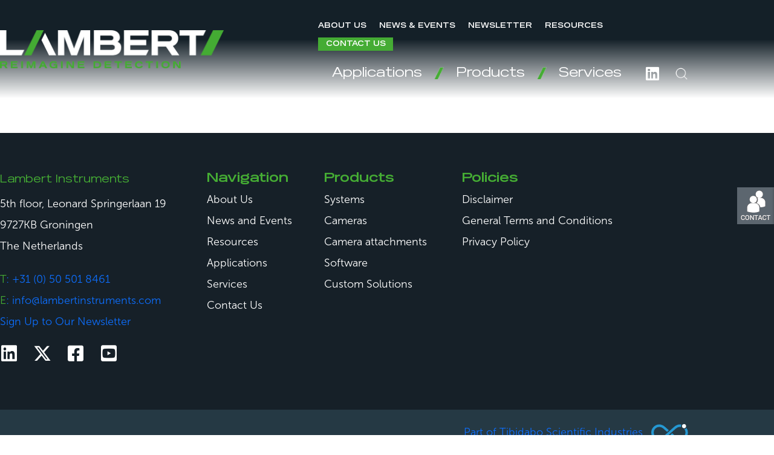

--- FILE ---
content_type: text/html; charset=UTF-8
request_url: https://lambertinstruments.com/events/spectroscopy-and-dynamics-group-meeting-2024
body_size: 15038
content:
<!doctype html>
<html lang="en-US">
  <head>

  <script type="text/javascript" charset="UTF-8" src="//geo.cookie-script.com/s/1037e53d088697b2cf266d9e2c78ecac.js?country=br-gb&state=ca&region=eu"></script>
  
      <!-- Google Tag Manager -->

<script>(function(w,d,s,l,i){w[l]=w[l]||[];w[l].push({'gtm.start':

new Date().getTime(),event:'gtm.js'});var f=d.getElementsByTagName(s)[0],

j=d.createElement(s),dl=l!='dataLayer'?'&l='+l:'';j.async=true;j.src=

'https://www.googletagmanager.com/gtm.js?id='+i+dl;f.parentNode.insertBefore(j,f);

})(window,document,'script','dataLayer','GTM-NNF363J');</script>

<!-- End Google Tag Manager -->



    <meta charset="UTF-8">
    <meta name="viewport" content="width=device-width, initial-scale=1">
    <meta name='robots' content='index, follow, max-image-preview:large, max-snippet:-1, max-video-preview:-1' />

	<!-- This site is optimized with the Yoast SEO plugin v26.8 - https://yoast.com/product/yoast-seo-wordpress/ -->
	<title>Spectroscopy and Dynamics Group Meeting 2024 - lambertinstruments.com</title>
	<link rel="canonical" href="https://lambertinstruments.com/events/spectroscopy-and-dynamics-group-meeting-2024" />
	<meta property="og:locale" content="en_US" />
	<meta property="og:type" content="article" />
	<meta property="og:title" content="Spectroscopy and Dynamics Group Meeting 2024 - lambertinstruments.com" />
	<meta property="og:url" content="https://lambertinstruments.com/events/spectroscopy-and-dynamics-group-meeting-2024" />
	<meta property="og:site_name" content="lambertinstruments.com" />
	<meta property="article:modified_time" content="2023-12-14T08:55:10+00:00" />
	<meta name="twitter:card" content="summary_large_image" />
	<script type="application/ld+json" class="yoast-schema-graph">{"@context":"https://schema.org","@graph":[{"@type":"WebPage","@id":"https://lambertinstruments.com/events/spectroscopy-and-dynamics-group-meeting-2024","url":"https://lambertinstruments.com/events/spectroscopy-and-dynamics-group-meeting-2024","name":"Spectroscopy and Dynamics Group Meeting 2024 - lambertinstruments.com","isPartOf":{"@id":"https://lambertinstruments.com/#website"},"datePublished":"2023-12-14T08:55:09+00:00","dateModified":"2023-12-14T08:55:10+00:00","breadcrumb":{"@id":"https://lambertinstruments.com/events/spectroscopy-and-dynamics-group-meeting-2024#breadcrumb"},"inLanguage":"en-US","potentialAction":[{"@type":"ReadAction","target":["https://lambertinstruments.com/events/spectroscopy-and-dynamics-group-meeting-2024"]}]},{"@type":"BreadcrumbList","@id":"https://lambertinstruments.com/events/spectroscopy-and-dynamics-group-meeting-2024#breadcrumb","itemListElement":[{"@type":"ListItem","position":1,"name":"Home","item":"https://lambertinstruments.com/"},{"@type":"ListItem","position":2,"name":"Spectroscopy and Dynamics Group Meeting 2024"}]},{"@type":"WebSite","@id":"https://lambertinstruments.com/#website","url":"https://lambertinstruments.com/","name":"lambertinstruments.com","description":"","potentialAction":[{"@type":"SearchAction","target":{"@type":"EntryPoint","urlTemplate":"https://lambertinstruments.com/?s={search_term_string}"},"query-input":{"@type":"PropertyValueSpecification","valueRequired":true,"valueName":"search_term_string"}}],"inLanguage":"en-US"}]}</script>
	<!-- / Yoast SEO plugin. -->


<link rel="alternate" title="oEmbed (JSON)" type="application/json+oembed" href="https://lambertinstruments.com/wp-json/oembed/1.0/embed?url=https%3A%2F%2Flambertinstruments.com%2Fevents%2Fspectroscopy-and-dynamics-group-meeting-2024" />
<link rel="alternate" title="oEmbed (XML)" type="text/xml+oembed" href="https://lambertinstruments.com/wp-json/oembed/1.0/embed?url=https%3A%2F%2Flambertinstruments.com%2Fevents%2Fspectroscopy-and-dynamics-group-meeting-2024&#038;format=xml" />
<style id='wp-img-auto-sizes-contain-inline-css' type='text/css'>
img:is([sizes=auto i],[sizes^="auto," i]){contain-intrinsic-size:3000px 1500px}
/*# sourceURL=wp-img-auto-sizes-contain-inline-css */
</style>
<style id='wp-emoji-styles-inline-css' type='text/css'>

	img.wp-smiley, img.emoji {
		display: inline !important;
		border: none !important;
		box-shadow: none !important;
		height: 1em !important;
		width: 1em !important;
		margin: 0 0.07em !important;
		vertical-align: -0.1em !important;
		background: none !important;
		padding: 0 !important;
	}
/*# sourceURL=wp-emoji-styles-inline-css */
</style>
<link rel='stylesheet' id='wp-block-library-css' href='https://lambertinstruments.com/wp-includes/css/dist/block-library/style.min.css?ver=6.9' type='text/css' media='all' />
<style id='classic-theme-styles-inline-css' type='text/css'>
/*! This file is auto-generated */
.wp-block-button__link{color:#fff;background-color:#32373c;border-radius:9999px;box-shadow:none;text-decoration:none;padding:calc(.667em + 2px) calc(1.333em + 2px);font-size:1.125em}.wp-block-file__button{background:#32373c;color:#fff;text-decoration:none}
/*# sourceURL=/wp-includes/css/classic-themes.min.css */
</style>
<style id='global-styles-inline-css' type='text/css'>
:root{--wp--preset--aspect-ratio--square: 1;--wp--preset--aspect-ratio--4-3: 4/3;--wp--preset--aspect-ratio--3-4: 3/4;--wp--preset--aspect-ratio--3-2: 3/2;--wp--preset--aspect-ratio--2-3: 2/3;--wp--preset--aspect-ratio--16-9: 16/9;--wp--preset--aspect-ratio--9-16: 9/16;--wp--preset--color--black: #000000;--wp--preset--color--cyan-bluish-gray: #abb8c3;--wp--preset--color--white: #ffffff;--wp--preset--color--pale-pink: #f78da7;--wp--preset--color--vivid-red: #cf2e2e;--wp--preset--color--luminous-vivid-orange: #ff6900;--wp--preset--color--luminous-vivid-amber: #fcb900;--wp--preset--color--light-green-cyan: #7bdcb5;--wp--preset--color--vivid-green-cyan: #00d084;--wp--preset--color--pale-cyan-blue: #8ed1fc;--wp--preset--color--vivid-cyan-blue: #0693e3;--wp--preset--color--vivid-purple: #9b51e0;--wp--preset--gradient--vivid-cyan-blue-to-vivid-purple: linear-gradient(135deg,rgb(6,147,227) 0%,rgb(155,81,224) 100%);--wp--preset--gradient--light-green-cyan-to-vivid-green-cyan: linear-gradient(135deg,rgb(122,220,180) 0%,rgb(0,208,130) 100%);--wp--preset--gradient--luminous-vivid-amber-to-luminous-vivid-orange: linear-gradient(135deg,rgb(252,185,0) 0%,rgb(255,105,0) 100%);--wp--preset--gradient--luminous-vivid-orange-to-vivid-red: linear-gradient(135deg,rgb(255,105,0) 0%,rgb(207,46,46) 100%);--wp--preset--gradient--very-light-gray-to-cyan-bluish-gray: linear-gradient(135deg,rgb(238,238,238) 0%,rgb(169,184,195) 100%);--wp--preset--gradient--cool-to-warm-spectrum: linear-gradient(135deg,rgb(74,234,220) 0%,rgb(151,120,209) 20%,rgb(207,42,186) 40%,rgb(238,44,130) 60%,rgb(251,105,98) 80%,rgb(254,248,76) 100%);--wp--preset--gradient--blush-light-purple: linear-gradient(135deg,rgb(255,206,236) 0%,rgb(152,150,240) 100%);--wp--preset--gradient--blush-bordeaux: linear-gradient(135deg,rgb(254,205,165) 0%,rgb(254,45,45) 50%,rgb(107,0,62) 100%);--wp--preset--gradient--luminous-dusk: linear-gradient(135deg,rgb(255,203,112) 0%,rgb(199,81,192) 50%,rgb(65,88,208) 100%);--wp--preset--gradient--pale-ocean: linear-gradient(135deg,rgb(255,245,203) 0%,rgb(182,227,212) 50%,rgb(51,167,181) 100%);--wp--preset--gradient--electric-grass: linear-gradient(135deg,rgb(202,248,128) 0%,rgb(113,206,126) 100%);--wp--preset--gradient--midnight: linear-gradient(135deg,rgb(2,3,129) 0%,rgb(40,116,252) 100%);--wp--preset--font-size--small: 13px;--wp--preset--font-size--medium: 20px;--wp--preset--font-size--large: 36px;--wp--preset--font-size--x-large: 42px;--wp--preset--spacing--20: 0.44rem;--wp--preset--spacing--30: 0.67rem;--wp--preset--spacing--40: 1rem;--wp--preset--spacing--50: 1.5rem;--wp--preset--spacing--60: 2.25rem;--wp--preset--spacing--70: 3.38rem;--wp--preset--spacing--80: 5.06rem;--wp--preset--shadow--natural: 6px 6px 9px rgba(0, 0, 0, 0.2);--wp--preset--shadow--deep: 12px 12px 50px rgba(0, 0, 0, 0.4);--wp--preset--shadow--sharp: 6px 6px 0px rgba(0, 0, 0, 0.2);--wp--preset--shadow--outlined: 6px 6px 0px -3px rgb(255, 255, 255), 6px 6px rgb(0, 0, 0);--wp--preset--shadow--crisp: 6px 6px 0px rgb(0, 0, 0);}:where(.is-layout-flex){gap: 0.5em;}:where(.is-layout-grid){gap: 0.5em;}body .is-layout-flex{display: flex;}.is-layout-flex{flex-wrap: wrap;align-items: center;}.is-layout-flex > :is(*, div){margin: 0;}body .is-layout-grid{display: grid;}.is-layout-grid > :is(*, div){margin: 0;}:where(.wp-block-columns.is-layout-flex){gap: 2em;}:where(.wp-block-columns.is-layout-grid){gap: 2em;}:where(.wp-block-post-template.is-layout-flex){gap: 1.25em;}:where(.wp-block-post-template.is-layout-grid){gap: 1.25em;}.has-black-color{color: var(--wp--preset--color--black) !important;}.has-cyan-bluish-gray-color{color: var(--wp--preset--color--cyan-bluish-gray) !important;}.has-white-color{color: var(--wp--preset--color--white) !important;}.has-pale-pink-color{color: var(--wp--preset--color--pale-pink) !important;}.has-vivid-red-color{color: var(--wp--preset--color--vivid-red) !important;}.has-luminous-vivid-orange-color{color: var(--wp--preset--color--luminous-vivid-orange) !important;}.has-luminous-vivid-amber-color{color: var(--wp--preset--color--luminous-vivid-amber) !important;}.has-light-green-cyan-color{color: var(--wp--preset--color--light-green-cyan) !important;}.has-vivid-green-cyan-color{color: var(--wp--preset--color--vivid-green-cyan) !important;}.has-pale-cyan-blue-color{color: var(--wp--preset--color--pale-cyan-blue) !important;}.has-vivid-cyan-blue-color{color: var(--wp--preset--color--vivid-cyan-blue) !important;}.has-vivid-purple-color{color: var(--wp--preset--color--vivid-purple) !important;}.has-black-background-color{background-color: var(--wp--preset--color--black) !important;}.has-cyan-bluish-gray-background-color{background-color: var(--wp--preset--color--cyan-bluish-gray) !important;}.has-white-background-color{background-color: var(--wp--preset--color--white) !important;}.has-pale-pink-background-color{background-color: var(--wp--preset--color--pale-pink) !important;}.has-vivid-red-background-color{background-color: var(--wp--preset--color--vivid-red) !important;}.has-luminous-vivid-orange-background-color{background-color: var(--wp--preset--color--luminous-vivid-orange) !important;}.has-luminous-vivid-amber-background-color{background-color: var(--wp--preset--color--luminous-vivid-amber) !important;}.has-light-green-cyan-background-color{background-color: var(--wp--preset--color--light-green-cyan) !important;}.has-vivid-green-cyan-background-color{background-color: var(--wp--preset--color--vivid-green-cyan) !important;}.has-pale-cyan-blue-background-color{background-color: var(--wp--preset--color--pale-cyan-blue) !important;}.has-vivid-cyan-blue-background-color{background-color: var(--wp--preset--color--vivid-cyan-blue) !important;}.has-vivid-purple-background-color{background-color: var(--wp--preset--color--vivid-purple) !important;}.has-black-border-color{border-color: var(--wp--preset--color--black) !important;}.has-cyan-bluish-gray-border-color{border-color: var(--wp--preset--color--cyan-bluish-gray) !important;}.has-white-border-color{border-color: var(--wp--preset--color--white) !important;}.has-pale-pink-border-color{border-color: var(--wp--preset--color--pale-pink) !important;}.has-vivid-red-border-color{border-color: var(--wp--preset--color--vivid-red) !important;}.has-luminous-vivid-orange-border-color{border-color: var(--wp--preset--color--luminous-vivid-orange) !important;}.has-luminous-vivid-amber-border-color{border-color: var(--wp--preset--color--luminous-vivid-amber) !important;}.has-light-green-cyan-border-color{border-color: var(--wp--preset--color--light-green-cyan) !important;}.has-vivid-green-cyan-border-color{border-color: var(--wp--preset--color--vivid-green-cyan) !important;}.has-pale-cyan-blue-border-color{border-color: var(--wp--preset--color--pale-cyan-blue) !important;}.has-vivid-cyan-blue-border-color{border-color: var(--wp--preset--color--vivid-cyan-blue) !important;}.has-vivid-purple-border-color{border-color: var(--wp--preset--color--vivid-purple) !important;}.has-vivid-cyan-blue-to-vivid-purple-gradient-background{background: var(--wp--preset--gradient--vivid-cyan-blue-to-vivid-purple) !important;}.has-light-green-cyan-to-vivid-green-cyan-gradient-background{background: var(--wp--preset--gradient--light-green-cyan-to-vivid-green-cyan) !important;}.has-luminous-vivid-amber-to-luminous-vivid-orange-gradient-background{background: var(--wp--preset--gradient--luminous-vivid-amber-to-luminous-vivid-orange) !important;}.has-luminous-vivid-orange-to-vivid-red-gradient-background{background: var(--wp--preset--gradient--luminous-vivid-orange-to-vivid-red) !important;}.has-very-light-gray-to-cyan-bluish-gray-gradient-background{background: var(--wp--preset--gradient--very-light-gray-to-cyan-bluish-gray) !important;}.has-cool-to-warm-spectrum-gradient-background{background: var(--wp--preset--gradient--cool-to-warm-spectrum) !important;}.has-blush-light-purple-gradient-background{background: var(--wp--preset--gradient--blush-light-purple) !important;}.has-blush-bordeaux-gradient-background{background: var(--wp--preset--gradient--blush-bordeaux) !important;}.has-luminous-dusk-gradient-background{background: var(--wp--preset--gradient--luminous-dusk) !important;}.has-pale-ocean-gradient-background{background: var(--wp--preset--gradient--pale-ocean) !important;}.has-electric-grass-gradient-background{background: var(--wp--preset--gradient--electric-grass) !important;}.has-midnight-gradient-background{background: var(--wp--preset--gradient--midnight) !important;}.has-small-font-size{font-size: var(--wp--preset--font-size--small) !important;}.has-medium-font-size{font-size: var(--wp--preset--font-size--medium) !important;}.has-large-font-size{font-size: var(--wp--preset--font-size--large) !important;}.has-x-large-font-size{font-size: var(--wp--preset--font-size--x-large) !important;}
:where(.wp-block-post-template.is-layout-flex){gap: 1.25em;}:where(.wp-block-post-template.is-layout-grid){gap: 1.25em;}
:where(.wp-block-term-template.is-layout-flex){gap: 1.25em;}:where(.wp-block-term-template.is-layout-grid){gap: 1.25em;}
:where(.wp-block-columns.is-layout-flex){gap: 2em;}:where(.wp-block-columns.is-layout-grid){gap: 2em;}
:root :where(.wp-block-pullquote){font-size: 1.5em;line-height: 1.6;}
/*# sourceURL=global-styles-inline-css */
</style>
<link rel='stylesheet' id='contact-form-7-css' href='https://lambertinstruments.com/wp-content/plugins/contact-form-7/includes/css/styles.css?ver=6.1.4' type='text/css' media='all' />
<style id='contact-form-7-inline-css' type='text/css'>
.wpcf7 .wpcf7-recaptcha iframe {margin-bottom: 0;}.wpcf7 .wpcf7-recaptcha[data-align="center"] > div {margin: 0 auto;}.wpcf7 .wpcf7-recaptcha[data-align="right"] > div {margin: 0 0 0 auto;}
/*# sourceURL=contact-form-7-inline-css */
</style>
<link rel='stylesheet' id='wpa-css-css' href='https://lambertinstruments.com/wp-content/plugins/honeypot/includes/css/wpa.css?ver=2.3.04' type='text/css' media='all' />
<link rel='stylesheet' id='bootstrap-css-css' href='https://lambertinstruments.com/wp-content/themes/lambert/assets/css/bootstrap.min.css' type='text/css' media='all' />
<link rel='stylesheet' id='swiper-css-css' href='https://lambertinstruments.com/wp-content/themes/lambert/assets/css/swiper.min.css' type='text/css' media='all' />
<link rel='stylesheet' id='general-css-css' href='https://lambertinstruments.com/wp-content/themes/lambert/assets/fonts/general-font.css' type='text/css' media='all' />
<link rel='stylesheet' id='style-css' href='https://lambertinstruments.com/wp-content/themes/lambert/assets/css/style.css' type='text/css' media='all' />
<link rel='stylesheet' id='responsive-css-css' href='https://lambertinstruments.com/wp-content/themes/lambert/assets/css/responsive.css' type='text/css' media='all' />
<script type="text/javascript" src="https://lambertinstruments.com/wp-includes/js/jquery/jquery.min.js?ver=3.7.1" id="jquery-core-js"></script>
<script type="text/javascript" src="https://lambertinstruments.com/wp-includes/js/jquery/jquery-migrate.min.js?ver=3.4.1" id="jquery-migrate-js"></script>
<link rel="https://api.w.org/" href="https://lambertinstruments.com/wp-json/" /><link rel="alternate" title="JSON" type="application/json" href="https://lambertinstruments.com/wp-json/wp/v2/events/6256" /><link rel="EditURI" type="application/rsd+xml" title="RSD" href="https://lambertinstruments.com/xmlrpc.php?rsd" />
<meta name="generator" content="WordPress 6.9" />
<link rel='shortlink' href='https://lambertinstruments.com/?p=6256' />
<meta name="generator" content="Elementor 3.34.2; features: additional_custom_breakpoints; settings: css_print_method-external, google_font-enabled, font_display-swap">
			<style>
				.e-con.e-parent:nth-of-type(n+4):not(.e-lazyloaded):not(.e-no-lazyload),
				.e-con.e-parent:nth-of-type(n+4):not(.e-lazyloaded):not(.e-no-lazyload) * {
					background-image: none !important;
				}
				@media screen and (max-height: 1024px) {
					.e-con.e-parent:nth-of-type(n+3):not(.e-lazyloaded):not(.e-no-lazyload),
					.e-con.e-parent:nth-of-type(n+3):not(.e-lazyloaded):not(.e-no-lazyload) * {
						background-image: none !important;
					}
				}
				@media screen and (max-height: 640px) {
					.e-con.e-parent:nth-of-type(n+2):not(.e-lazyloaded):not(.e-no-lazyload),
					.e-con.e-parent:nth-of-type(n+2):not(.e-lazyloaded):not(.e-no-lazyload) * {
						background-image: none !important;
					}
				}
			</style>
			<link rel="icon" href="https://lambertinstruments.com/wp-content/uploads/2023/09/img2.png" sizes="32x32" />
<link rel="icon" href="https://lambertinstruments.com/wp-content/uploads/2023/09/img2.png" sizes="192x192" />
<link rel="apple-touch-icon" href="https://lambertinstruments.com/wp-content/uploads/2023/09/img2.png" />
<meta name="msapplication-TileImage" content="https://lambertinstruments.com/wp-content/uploads/2023/09/img2.png" />
		<style type="text/css" id="wp-custom-css">
			span.wpcf7-form-control.wpcf7-recaptcha.g-recaptcha {
    border: 0px !important;
}

#mc_embed_signup_scroll h2{
		display:none;
}
#mc_embed_signup_scroll .clear .button{
	  padding: 15px 40px;
    background-color: #45ac34;
    color: #fff;
    font-size: 24px;
    font-family: "Reservation Wide", sans-serif !important;
    line-height: 35px;
    display: table;
    width: auto;
    height: auto;
    border: none;
    border-radius: 0;
    font-weight: 600;
}
#mc_embed_signup .mc-field-group input{
	padding:10px 10px !important;
}
#mc_embed_signup_scroll .content__gdpr p:last-child{
	display:none;
}
#mc_embed_signup_scroll .mc-field-group .content__gdprLegal
{
	display:none;
}
#mc_embed_signup_scroll .content__gdpr p{
	font-size:14px;
	padding:5px 0;

}
.elementor-element-d93d28a .elementor-widget-wrap .elementor-element-bf875cb .wpcf7-form{
	display:none;
}



.single-button{
	display:none;
}

.related-full-box .col-md-6 ,
.related-full-box .col-lg-4 ,
.related-full-box .col-xl-4{
	width: 100%!important;
}

.single-text ul.wp-block-list{
	padding-left:25px;
	margin-bottom:20px;
	font-family: "Museo Sans", sans-serif !important;
}

.link-green a,.single-jobs .single-text a{
	color:#45AC34;
}
.single-jobs .mainheader{
	background-color:#162028;
}

@media (min-width: 1300px) and (max-width: 1550px) {

	
}
@media (min-width: 1200px) and (max-width: 1299px) {

	
}

@media (min-width: 992px) and (max-width: 1199px) {

	.top-menu ul li{
		margin-right:10px;
	}
}
.sent .wpcf7-response-output {
	display:none;
}



		</style>
		    

    	
  </head>

  <!-- Google Tag Manager (noscript) -->

<noscript><iframe src="https://www.googletagmanager.com/ns.html?id=GTM-NNF363J"

height="0" width="0" style="display:none;visibility:hidden"></iframe></noscript>

<!-- End Google Tag Manager (noscript) -->

    
  <div class="mainheader fixed">

   <body class="wp-singular events-template-default single single-events postid-6256 wp-theme-lambert elementor-default elementor-kit-10">

		<div data-elementor-type="section" data-elementor-id="487" class="elementor elementor-487">
						<section class="elementor-section elementor-top-section elementor-element elementor-element-fb04d8d mobile elementor-section-boxed elementor-section-height-default elementor-section-height-default" data-id="fb04d8d" data-element_type="section" data-settings="{&quot;background_background&quot;:&quot;classic&quot;}">
						<div class="elementor-container elementor-column-gap-default">
					<div class="elementor-column elementor-col-100 elementor-top-column elementor-element elementor-element-246d16b6" data-id="246d16b6" data-element_type="column">
			<div class="elementor-widget-wrap elementor-element-populated">
						<section class="elementor-section elementor-inner-section elementor-element elementor-element-38e1218c elementor-section-full_width elementor-section-height-default elementor-section-height-default" data-id="38e1218c" data-element_type="section">
						<div class="elementor-container elementor-column-gap-default">
					<div class="elementor-column elementor-col-100 elementor-inner-column elementor-element elementor-element-486b1c1c" data-id="486b1c1c" data-element_type="column">
			<div class="elementor-widget-wrap elementor-element-populated">
						<div class="elementor-element elementor-element-2757dab elementor-widget__width-auto top-menu elementor-widget elementor-widget-wp-widget-nav_menu" data-id="2757dab" data-element_type="widget" data-widget_type="wp-widget-nav_menu.default">
				<div class="elementor-widget-container">
					<div class="menu-top-menu-container"><ul id="menu-top-menu" class="menu"><li id="menu-item-3339" class="menu-item menu-item-type-post_type menu-item-object-page menu-item-has-children menu-item-3339"><a href="https://lambertinstruments.com/about">About us</a>
<ul class="sub-menu">
	<li id="menu-item-3352" class="menu-item menu-item-type-post_type menu-item-object-page menu-item-3352"><a href="https://lambertinstruments.com/about">About Us</a></li>
	<li id="menu-item-3353" class="menu-item menu-item-type-post_type menu-item-object-page menu-item-3353"><a href="https://lambertinstruments.com/jobs">Jobs</a></li>
</ul>
</li>
<li id="menu-item-3341" class="menu-item menu-item-type-post_type menu-item-object-page menu-item-3341"><a href="https://lambertinstruments.com/news-events">News &amp; Events</a></li>
<li id="menu-item-6703" class="menu-item menu-item-type-post_type menu-item-object-page menu-item-6703"><a href="https://lambertinstruments.com/newsletter">Newsletter</a></li>
<li id="menu-item-3342" class="menu-item menu-item-type-custom menu-item-object-custom menu-item-has-children menu-item-3342"><a href="#">Resources</a>
<ul class="sub-menu">
	<li id="menu-item-3354" class="menu-item menu-item-type-post_type menu-item-object-page menu-item-3354"><a href="https://lambertinstruments.com/publications">User Publications</a></li>
	<li id="menu-item-3355" class="menu-item menu-item-type-post_type menu-item-object-page menu-item-3355"><a href="https://lambertinstruments.com/knowledge-base">Knowledge Base</a></li>
	<li id="menu-item-3356" class="menu-item menu-item-type-post_type menu-item-object-page menu-item-3356"><a href="https://lambertinstruments.com/faq">FAQ’s</a></li>
</ul>
</li>
<li id="menu-item-3343" class="menu-item menu-item-type-post_type menu-item-object-page menu-item-3343"><a href="https://lambertinstruments.com/contact">Contact Us</a></li>
</ul></div>				</div>
				</div>
				<div class="elementor-element elementor-element-c30a630 elementor-icon-list--layout-inline elementor-widget__width-auto mobile mobile-list elementor-list-item-link-full_width elementor-widget elementor-widget-icon-list" data-id="c30a630" data-element_type="widget" data-widget_type="icon-list.default">
				<div class="elementor-widget-container">
							<ul class="elementor-icon-list-items elementor-inline-items">
							<li class="elementor-icon-list-item elementor-inline-item">
											<a href="https://www.linkedin.com/company/lambert-instruments">

												<span class="elementor-icon-list-icon">
							<i aria-hidden="true" class="fab fa-linkedin"></i>						</span>
										<span class="elementor-icon-list-text"></span>
											</a>
									</li>
						</ul>
						</div>
				</div>
				<div class="elementor-element elementor-element-18ab403 elementor-widget__width-auto search-btn elementor-widget elementor-widget-image" data-id="18ab403" data-element_type="widget" data-widget_type="image.default">
				<div class="elementor-widget-container">
															<img src="https://lambertinstruments.com/wp-content/uploads/2023/09/magnifying-glass.svg" class="attachment-full size-full wp-image-2419" alt="" />															</div>
				</div>
					</div>
		</div>
					</div>
		</section>
					</div>
		</div>
					</div>
		</section>
				<section class="elementor-section elementor-top-section elementor-element elementor-element-5ca8a4d header-wrape elementor-section-boxed elementor-section-height-default elementor-section-height-default" data-id="5ca8a4d" data-element_type="section" data-settings="{&quot;background_background&quot;:&quot;classic&quot;}">
						<div class="elementor-container elementor-column-gap-default">
					<div class="elementor-column elementor-col-50 elementor-top-column elementor-element elementor-element-6430d89" data-id="6430d89" data-element_type="column">
			<div class="elementor-widget-wrap elementor-element-populated">
						<div class="elementor-element elementor-element-5902416 elementor-widget-mobile__width-initial elementor-widget-tablet__width-initial elementor-widget elementor-widget-image" data-id="5902416" data-element_type="widget" data-widget_type="image.default">
				<div class="elementor-widget-container">
																<a href="https://lambertinstruments.com">
							<img width="1500" height="259" src="https://lambertinstruments.com/wp-content/uploads/2023/09/Lambert-Logo-Reversed-300dpi-RGB.png" class="attachment-full size-full wp-image-37" alt="" srcset="https://lambertinstruments.com/wp-content/uploads/2023/09/Lambert-Logo-Reversed-300dpi-RGB.png 1500w, https://lambertinstruments.com/wp-content/uploads/2023/09/Lambert-Logo-Reversed-300dpi-RGB-300x52.png 300w, https://lambertinstruments.com/wp-content/uploads/2023/09/Lambert-Logo-Reversed-300dpi-RGB-1024x177.png 1024w, https://lambertinstruments.com/wp-content/uploads/2023/09/Lambert-Logo-Reversed-300dpi-RGB-768x133.png 768w" sizes="(max-width: 1500px) 100vw, 1500px" />								</a>
															</div>
				</div>
					</div>
		</div>
				<div class="elementor-column elementor-col-50 elementor-top-column elementor-element elementor-element-c6963aa" data-id="c6963aa" data-element_type="column">
			<div class="elementor-widget-wrap elementor-element-populated">
						<section class="elementor-section elementor-inner-section elementor-element elementor-element-cac1561 elementor-section-full_width elementor-section-height-default elementor-section-height-default" data-id="cac1561" data-element_type="section">
						<div class="elementor-container elementor-column-gap-default">
					<div class="elementor-column elementor-col-100 elementor-inner-column elementor-element elementor-element-3b622e7 font-reservation" data-id="3b622e7" data-element_type="column">
			<div class="elementor-widget-wrap elementor-element-populated">
						<div class="elementor-element elementor-element-20fd815 elementor-widget__width-auto top-menu desktop elementor-widget elementor-widget-wp-widget-nav_menu" data-id="20fd815" data-element_type="widget" data-widget_type="wp-widget-nav_menu.default">
				<div class="elementor-widget-container">
					<div class="menu-top-menu-container"><ul id="menu-top-menu-1" class="menu"><li class="menu-item menu-item-type-post_type menu-item-object-page menu-item-has-children menu-item-3339"><a href="https://lambertinstruments.com/about">About us</a>
<ul class="sub-menu">
	<li class="menu-item menu-item-type-post_type menu-item-object-page menu-item-3352"><a href="https://lambertinstruments.com/about">About Us</a></li>
	<li class="menu-item menu-item-type-post_type menu-item-object-page menu-item-3353"><a href="https://lambertinstruments.com/jobs">Jobs</a></li>
</ul>
</li>
<li class="menu-item menu-item-type-post_type menu-item-object-page menu-item-3341"><a href="https://lambertinstruments.com/news-events">News &amp; Events</a></li>
<li class="menu-item menu-item-type-post_type menu-item-object-page menu-item-6703"><a href="https://lambertinstruments.com/newsletter">Newsletter</a></li>
<li class="menu-item menu-item-type-custom menu-item-object-custom menu-item-has-children menu-item-3342"><a href="#">Resources</a>
<ul class="sub-menu">
	<li class="menu-item menu-item-type-post_type menu-item-object-page menu-item-3354"><a href="https://lambertinstruments.com/publications">User Publications</a></li>
	<li class="menu-item menu-item-type-post_type menu-item-object-page menu-item-3355"><a href="https://lambertinstruments.com/knowledge-base">Knowledge Base</a></li>
	<li class="menu-item menu-item-type-post_type menu-item-object-page menu-item-3356"><a href="https://lambertinstruments.com/faq">FAQ’s</a></li>
</ul>
</li>
<li class="menu-item menu-item-type-post_type menu-item-object-page menu-item-3343"><a href="https://lambertinstruments.com/contact">Contact Us</a></li>
</ul></div>				</div>
				</div>
					</div>
		</div>
					</div>
		</section>
				<section class="elementor-section elementor-inner-section elementor-element elementor-element-aa899ae elementor-section-full_width elementor-section-height-default elementor-section-height-default" data-id="aa899ae" data-element_type="section">
						<div class="elementor-container elementor-column-gap-default">
					<div class="elementor-column elementor-col-100 elementor-inner-column elementor-element elementor-element-3d4c64e navigation-data" data-id="3d4c64e" data-element_type="column">
			<div class="elementor-widget-wrap elementor-element-populated">
						<div class="elementor-element elementor-element-28725c9 mobile toggle-icon elementor-widget elementor-widget-image" data-id="28725c9" data-element_type="widget" data-widget_type="image.default">
				<div class="elementor-widget-container">
															<img width="374" height="288" src="https://lambertinstruments.com/wp-content/uploads/2023/09/menu.png" class="attachment-full size-full wp-image-928" alt="" srcset="https://lambertinstruments.com/wp-content/uploads/2023/09/menu.png 374w, https://lambertinstruments.com/wp-content/uploads/2023/09/menu-300x231.png 300w" sizes="(max-width: 374px) 100vw, 374px" />															</div>
				</div>
				<div class="elementor-element elementor-element-76f13f2 header-menu elementor-widget-mobile__width-auto elementor-widget-laptop__width-auto elementor-widget__width-auto elementor-widget elementor-widget-wp-widget-nav_menu" data-id="76f13f2" data-element_type="widget" data-widget_type="wp-widget-nav_menu.default">
				<div class="elementor-widget-container">
					<div class="menu-header-menu-container"><ul id="menu-header-menu" class="menu"><li id="menu-item-3806" class="menu-item menu-item-type-custom menu-item-object-custom menu-item-has-children menu-item-3806"><a href="#">Applications</a>
<ul class="sub-menu">
	<li id="menu-item-3329" class="menu-item menu-item-type-custom menu-item-object-custom menu-item-3329"><a href="/application/combustion">Combustion</a></li>
	<li id="menu-item-3330" class="menu-item menu-item-type-custom menu-item-object-custom menu-item-3330"><a href="/application/reliability-engineering">Reliability Engineering</a></li>
	<li id="menu-item-3331" class="menu-item menu-item-type-custom menu-item-object-custom menu-item-3331"><a href="/application/fluorescence-imaging">Fluorescence imaging</a></li>
	<li id="menu-item-3332" class="menu-item menu-item-type-custom menu-item-object-custom menu-item-3332"><a href="/application/high-speed-imaging">High-speed imaging</a></li>
	<li id="menu-item-3333" class="menu-item menu-item-type-custom menu-item-object-custom menu-item-3333"><a href="/application/scientific-imaging">Scientific imaging</a></li>
	<li id="menu-item-3334" class="menu-item menu-item-type-custom menu-item-object-custom menu-item-3334"><a href="/application/fluorescence-lifetime-imaging-microscopy-flim">FLIM</a></li>
	<li id="menu-item-7415" class="menu-item menu-item-type-post_type menu-item-object-application menu-item-7415"><a href="https://lambertinstruments.com/application/microfluidics">Microfluidics</a></li>
</ul>
</li>
<li id="menu-item-14" class="openmenu menu-item menu-item-type-custom menu-item-object-custom menu-item-14"><a href="#">Products</a></li>
<li id="menu-item-3805" class="menu-item menu-item-type-custom menu-item-object-custom menu-item-has-children menu-item-3805"><a href="#">Services</a>
<ul class="sub-menu">
	<li id="menu-item-3335" class="menu-item menu-item-type-post_type menu-item-object-page menu-item-3335"><a href="https://lambertinstruments.com/match-my-camera">Match My Camera</a></li>
	<li id="menu-item-3337" class="menu-item menu-item-type-post_type menu-item-object-page menu-item-3337"><a href="https://lambertinstruments.com/video-size-calculator">Video Size Calculator</a></li>
	<li id="menu-item-5941" class="menu-item menu-item-type-post_type menu-item-object-page menu-item-5941"><a href="https://lambertinstruments.com/team-viewer-support">TeamViewer Support</a></li>
</ul>
</li>
<li id="menu-item-3768" class="customMobileMenu menu-item menu-item-type-custom menu-item-object-custom menu-item-has-children menu-item-3768"><a href="#">About us</a>
<ul class="sub-menu">
	<li id="menu-item-5543" class="customMobileMenu menu-item menu-item-type-post_type menu-item-object-page menu-item-5543"><a href="https://lambertinstruments.com/about">About us</a></li>
	<li id="menu-item-5544" class="customMobileMenu menu-item menu-item-type-post_type menu-item-object-page menu-item-5544"><a href="https://lambertinstruments.com/jobs">Jobs</a></li>
</ul>
</li>
<li id="menu-item-5545" class="customMobileMenu menu-item menu-item-type-post_type menu-item-object-page menu-item-5545"><a href="https://lambertinstruments.com/news-events">News &amp; Events</a></li>
<li id="menu-item-3772" class="customMobileMenu menu-item menu-item-type-custom menu-item-object-custom menu-item-has-children menu-item-3772"><a href="#">Resources</a>
<ul class="sub-menu">
	<li id="menu-item-5549" class="customMobileMenu menu-item menu-item-type-post_type menu-item-object-page menu-item-5549"><a href="https://lambertinstruments.com/publications">User Publications</a></li>
	<li id="menu-item-5551" class="customMobileMenu menu-item menu-item-type-post_type menu-item-object-page menu-item-5551"><a href="https://lambertinstruments.com/knowledge-base">Knowledge Base</a></li>
	<li id="menu-item-5550" class="customMobileMenu menu-item menu-item-type-post_type menu-item-object-page menu-item-5550"><a href="https://lambertinstruments.com/faq">FAQ</a></li>
</ul>
</li>
<li id="menu-item-5513" class="customMobileMenu menu-item menu-item-type-post_type menu-item-object-page menu-item-5513"><a href="https://lambertinstruments.com/contact">Contact Us</a></li>
</ul></div>				</div>
				</div>
				<div class="elementor-element elementor-element-95782d7 elementor-icon-list--layout-inline elementor-widget__width-auto desktop elementor-list-item-link-full_width elementor-widget elementor-widget-icon-list" data-id="95782d7" data-element_type="widget" data-widget_type="icon-list.default">
				<div class="elementor-widget-container">
							<ul class="elementor-icon-list-items elementor-inline-items">
							<li class="elementor-icon-list-item elementor-inline-item">
											<a href="https://www.linkedin.com/company/lambert-instruments" target="_blank">

												<span class="elementor-icon-list-icon">
							<i aria-hidden="true" class="fab fa-linkedin"></i>						</span>
										<span class="elementor-icon-list-text"></span>
											</a>
									</li>
						</ul>
						</div>
				</div>
				<div class="elementor-element elementor-element-a3cf482 elementor-widget__width-auto search-btn desktop elementor-widget elementor-widget-image" data-id="a3cf482" data-element_type="widget" data-widget_type="image.default">
				<div class="elementor-widget-container">
															<img src="https://lambertinstruments.com/wp-content/uploads/2023/09/magnifying-glass.svg" class="attachment-full size-full wp-image-2419" alt="" />															</div>
				</div>
				<div class="elementor-element elementor-element-1faaf0d elementor-widget elementor-widget-search-block" data-id="1faaf0d" data-element_type="widget" data-widget_type="search-block.default">
				<div class="elementor-widget-container">
					<style>



.search-btn{
	cursor: pointer;
}
.search-form-wrape{
	position: absolute;
	top: 25px;
	right: 0;
	width: 300px;
	display: none;
	z-index: 111;
}
.show .search-form-wrape{
	display: block;
}
.search-form-data{
	width: 100%;
	position: relative;
}
.search-form{
	height: 40px;
	width: 100%;
	border: none ;
	background: #fff;
	padding-left: 15px;
	padding-right: 30px;
	font-size: 16px;
	color: #142028;
	outline: none;
	box-shadow: 10px 10px 10px rgba(0, 0, 0, 0.1);
}
.search-form::placeholder{
	color: #142028;
}
.search-close{
	position: absolute;
	top: 11px;
	right: 10px;
	padding: 0;
	border: none;
	background-color:transparent;
	width: 16px!important;
	cursor: pointer;
}



/* Responsive */
@media (min-width:2001px) and (max-width:2560px){
}
@media (min-width:1801px) and (max-width:2000px){
}
@media (min-width:1551px) and (max-width:1800px){
}
@media (min-width:1300px) and (max-width:1550px){

}
@media (min-width:1200px) and (max-width:1299px){

}
@media (min-width:992px) and (max-width:1199px){

}   
@media (min-width:768px) and (max-width:991px){
}  
@media (min-width:320px) and (max-width:767px) {

	.search-form-wrape{
		width: 270px;
	}
}

@media (min-width:576px) and (max-width:767px) {
}

</style><div class="search-form-wrape">
  <form action="https://lambertinstruments.com" method="GET">
    <div class="search-form-data">
      <input name="s" type="text" class="search-form" placeholder="Search">
      <img class="search-close" src="https://lambertinstruments.com/wp-content/themes/lambert/assets/images/close-icon.png" alt="Close-icon">
    </div>
  </form>
</div>				</div>
				</div>
					</div>
		</div>
					</div>
		</section>
					</div>
		</div>
					</div>
		</section>
				</div>
		
<div class="prodmenu">
  <span class="menu_back"> < Back </span>
		<div data-elementor-type="section" data-elementor-id="887" class="elementor elementor-887">
						<section class="elementor-section elementor-top-section elementor-element elementor-element-dba7d72 elementor-section-boxed elementor-section-height-default elementor-section-height-default" data-id="dba7d72" data-element_type="section" data-settings="{&quot;background_background&quot;:&quot;classic&quot;}">
						<div class="elementor-container elementor-column-gap-default">
					<div class="elementor-column elementor-col-25 elementor-top-column elementor-element elementor-element-a625458" data-id="a625458" data-element_type="column">
			<div class="elementor-widget-wrap elementor-element-populated">
						<div class="elementor-element elementor-element-9ef4bd3 menu-title elementor-widget elementor-widget-heading" data-id="9ef4bd3" data-element_type="widget" data-widget_type="heading.default">
				<div class="elementor-widget-container">
					<h3 class="elementor-heading-title elementor-size-default"><a href="https://lambertinstruments.com/systems">Systems</a></h3>				</div>
				</div>
				<section class="elementor-section elementor-inner-section elementor-element elementor-element-426f018 elementor-section-full_width elementor-section-height-default elementor-section-height-default" data-id="426f018" data-element_type="section">
						<div class="elementor-container elementor-column-gap-default">
					<div class="elementor-column elementor-col-100 elementor-inner-column elementor-element elementor-element-bbfe0e9" data-id="bbfe0e9" data-element_type="column">
			<div class="elementor-widget-wrap elementor-element-populated">
						<div class="elementor-element elementor-element-7455ea0 elementor-widget__width-auto small-title-icon elementor-widget elementor-widget-heading" data-id="7455ea0" data-element_type="widget" data-widget_type="heading.default">
				<div class="elementor-widget-container">
					<h5 class="elementor-heading-title elementor-size-default"><a href="/products/lifa-flim">LIFA FLIM </a></h5>				</div>
				</div>
				<div class="elementor-element elementor-element-67d1ed2 elementor-widget elementor-widget-heading" data-id="67d1ed2" data-element_type="widget" data-widget_type="heading.default">
				<div class="elementor-widget-container">
					<h6 class="elementor-heading-title elementor-size-default">with SPAD powered vTAU camera</h6>				</div>
				</div>
					</div>
		</div>
					</div>
		</section>
				<section class="elementor-section elementor-inner-section elementor-element elementor-element-1a7f137 elementor-section-full_width elementor-section-height-default elementor-section-height-default" data-id="1a7f137" data-element_type="section">
						<div class="elementor-container elementor-column-gap-default">
					<div class="elementor-column elementor-col-100 elementor-inner-column elementor-element elementor-element-892ef62" data-id="892ef62" data-element_type="column">
			<div class="elementor-widget-wrap elementor-element-populated">
						<div class="elementor-element elementor-element-d950eba elementor-widget__width-auto small-title-icon elementor-widget elementor-widget-heading" data-id="d950eba" data-element_type="widget" data-widget_type="heading.default">
				<div class="elementor-widget-container">
					<h5 class="elementor-heading-title elementor-size-default"><a href="/products/stamina-2">STAMINA</a></h5>				</div>
				</div>
				<div class="elementor-element elementor-element-c5f24a0 elementor-widget elementor-widget-heading" data-id="c5f24a0" data-element_type="widget" data-widget_type="heading.default">
				<div class="elementor-widget-container">
					<h6 class="elementor-heading-title elementor-size-default">The complete high-speed recording solution

</h6>				</div>
				</div>
					</div>
		</div>
					</div>
		</section>
					</div>
		</div>
				<div class="elementor-column elementor-col-25 elementor-top-column elementor-element elementor-element-e96dd2f" data-id="e96dd2f" data-element_type="column">
			<div class="elementor-widget-wrap elementor-element-populated">
						<div class="elementor-element elementor-element-2f27b5d menu-title elementor-widget elementor-widget-heading" data-id="2f27b5d" data-element_type="widget" data-widget_type="heading.default">
				<div class="elementor-widget-container">
					<h3 class="elementor-heading-title elementor-size-default"><a href="https://lambertinstruments.com/cameras">Cameras</a></h3>				</div>
				</div>
				<section class="elementor-section elementor-inner-section elementor-element elementor-element-aaecdd4 elementor-section-full_width elementor-section-height-default elementor-section-height-default" data-id="aaecdd4" data-element_type="section">
						<div class="elementor-container elementor-column-gap-default">
					<div class="elementor-column elementor-col-100 elementor-inner-column elementor-element elementor-element-95634ca" data-id="95634ca" data-element_type="column">
			<div class="elementor-widget-wrap elementor-element-populated">
						<div class="elementor-element elementor-element-06f8014 elementor-widget__width-auto small-title-icon elementor-widget elementor-widget-heading" data-id="06f8014" data-element_type="widget" data-widget_type="heading.default">
				<div class="elementor-widget-container">
					<h5 class="elementor-heading-title elementor-size-default"><a href="/products/hicam-fluo">HiCAM Fluo</a></h5>				</div>
				</div>
				<div class="elementor-element elementor-element-cafc685 elementor-widget elementor-widget-heading" data-id="cafc685" data-element_type="widget" data-widget_type="heading.default">
				<div class="elementor-widget-container">
					<h6 class="elementor-heading-title elementor-size-default">High-speed camera for fluorescence imaging
</h6>				</div>
				</div>
					</div>
		</div>
					</div>
		</section>
				<section class="elementor-section elementor-inner-section elementor-element elementor-element-6fcb41e elementor-section-full_width elementor-section-height-default elementor-section-height-default" data-id="6fcb41e" data-element_type="section">
						<div class="elementor-container elementor-column-gap-default">
					<div class="elementor-column elementor-col-100 elementor-inner-column elementor-element elementor-element-7f93b40" data-id="7f93b40" data-element_type="column">
			<div class="elementor-widget-wrap elementor-element-populated">
						<div class="elementor-element elementor-element-a0fc7ac elementor-widget__width-auto small-title-icon elementor-widget elementor-widget-heading" data-id="a0fc7ac" data-element_type="widget" data-widget_type="heading.default">
				<div class="elementor-widget-container">
					<h5 class="elementor-heading-title elementor-size-default"><a href="/products/hicam">HiCAM</a></h5>				</div>
				</div>
				<div class="elementor-element elementor-element-aa3f4a8 elementor-widget elementor-widget-heading" data-id="aa3f4a8" data-element_type="widget" data-widget_type="heading.default">
				<div class="elementor-widget-container">
					<h6 class="elementor-heading-title elementor-size-default">Intensified high-speed camera
</h6>				</div>
				</div>
					</div>
		</div>
					</div>
		</section>
				<section class="elementor-section elementor-inner-section elementor-element elementor-element-49b36f9 elementor-section-full_width elementor-section-height-default elementor-section-height-default" data-id="49b36f9" data-element_type="section">
						<div class="elementor-container elementor-column-gap-default">
					<div class="elementor-column elementor-col-100 elementor-inner-column elementor-element elementor-element-8001720" data-id="8001720" data-element_type="column">
			<div class="elementor-widget-wrap elementor-element-populated">
						<div class="elementor-element elementor-element-f484aca elementor-widget__width-auto small-title-icon elementor-widget elementor-widget-heading" data-id="f484aca" data-element_type="widget" data-widget_type="heading.default">
				<div class="elementor-widget-container">
					<h5 class="elementor-heading-title elementor-size-default"><a href="/products/tricam">TRiCAM</a></h5>				</div>
				</div>
				<div class="elementor-element elementor-element-730d064 elementor-widget elementor-widget-heading" data-id="730d064" data-element_type="widget" data-widget_type="heading.default">
				<div class="elementor-widget-container">
					<h6 class="elementor-heading-title elementor-size-default">Intensified camera 
with ultra-short gating
</h6>				</div>
				</div>
					</div>
		</div>
					</div>
		</section>
					</div>
		</div>
				<div class="elementor-column elementor-col-25 elementor-top-column elementor-element elementor-element-8286293" data-id="8286293" data-element_type="column">
			<div class="elementor-widget-wrap elementor-element-populated">
						<div class="elementor-element elementor-element-1d6f90d menu-title elementor-widget elementor-widget-heading" data-id="1d6f90d" data-element_type="widget" data-widget_type="heading.default">
				<div class="elementor-widget-container">
					<h3 class="elementor-heading-title elementor-size-default"><a href="https://lambertinstruments.com/camera-attachments">Camera Attachments </a></h3>				</div>
				</div>
				<section class="elementor-section elementor-inner-section elementor-element elementor-element-33e3bc4 elementor-section-full_width elementor-section-height-default elementor-section-height-default" data-id="33e3bc4" data-element_type="section">
						<div class="elementor-container elementor-column-gap-default">
					<div class="elementor-column elementor-col-100 elementor-inner-column elementor-element elementor-element-926fc30" data-id="926fc30" data-element_type="column">
			<div class="elementor-widget-wrap elementor-element-populated">
						<div class="elementor-element elementor-element-f21f6d6 elementor-widget__width-auto small-title-icon elementor-widget elementor-widget-heading" data-id="f21f6d6" data-element_type="widget" data-widget_type="heading.default">
				<div class="elementor-widget-container">
					<h5 class="elementor-heading-title elementor-size-default"><a href="/products/hicatt">HiCATT</a></h5>				</div>
				</div>
				<div class="elementor-element elementor-element-125b17c elementor-widget elementor-widget-heading" data-id="125b17c" data-element_type="widget" data-widget_type="heading.default">
				<div class="elementor-widget-container">
					<h6 class="elementor-heading-title elementor-size-default">High-speed Intensified Camera Attachment 
</h6>				</div>
				</div>
					</div>
		</div>
					</div>
		</section>
				<section class="elementor-section elementor-inner-section elementor-element elementor-element-938cc07 elementor-section-full_width elementor-section-height-default elementor-section-height-default" data-id="938cc07" data-element_type="section">
						<div class="elementor-container elementor-column-gap-default">
					<div class="elementor-column elementor-col-100 elementor-inner-column elementor-element elementor-element-a3b1c18" data-id="a3b1c18" data-element_type="column">
			<div class="elementor-widget-wrap elementor-element-populated">
						<div class="elementor-element elementor-element-fb23eaa elementor-widget__width-auto small-title-icon elementor-widget elementor-widget-heading" data-id="fb23eaa" data-element_type="widget" data-widget_type="heading.default">
				<div class="elementor-widget-container">
					<h5 class="elementor-heading-title elementor-size-default"><a href="/products/tricatt">TRiCATT</a></h5>				</div>
				</div>
				<div class="elementor-element elementor-element-6409d7e elementor-widget elementor-widget-heading" data-id="6409d7e" data-element_type="widget" data-widget_type="heading.default">
				<div class="elementor-widget-container">
					<h6 class="elementor-heading-title elementor-size-default">Compact lens-coupled image intensifier
</h6>				</div>
				</div>
					</div>
		</div>
					</div>
		</section>
				<section class="elementor-section elementor-inner-section elementor-element elementor-element-61e1912 elementor-section-full_width elementor-section-height-default elementor-section-height-default" data-id="61e1912" data-element_type="section">
						<div class="elementor-container elementor-column-gap-default">
					<div class="elementor-column elementor-col-100 elementor-inner-column elementor-element elementor-element-c42509a" data-id="c42509a" data-element_type="column">
			<div class="elementor-widget-wrap elementor-element-populated">
						<div class="elementor-element elementor-element-9fcbb74 elementor-widget__width-auto small-title-icon elementor-widget elementor-widget-heading" data-id="9fcbb74" data-element_type="widget" data-widget_type="heading.default">
				<div class="elementor-widget-container">
					<h5 class="elementor-heading-title elementor-size-default"><a href="https://lambertinstruments.com/products/intensifier-control-for-automated-systems">Control Units </a></h5>				</div>
				</div>
				<div class="elementor-element elementor-element-5655ac6 elementor-widget elementor-widget-heading" data-id="5655ac6" data-element_type="widget" data-widget_type="heading.default">
				<div class="elementor-widget-container">
					<h6 class="elementor-heading-title elementor-size-default">Intensifier Control <br>Unit for Automated Systems


</h6>				</div>
				</div>
					</div>
		</div>
					</div>
		</section>
					</div>
		</div>
				<div class="elementor-column elementor-col-25 elementor-top-column elementor-element elementor-element-6a3d19d" data-id="6a3d19d" data-element_type="column">
			<div class="elementor-widget-wrap elementor-element-populated">
						<div class="elementor-element elementor-element-6e5b690 menu-title elementor-widget elementor-widget-heading" data-id="6e5b690" data-element_type="widget" data-widget_type="heading.default">
				<div class="elementor-widget-container">
					<h3 class="elementor-heading-title elementor-size-default"><a href="https://lambertinstruments.com/software-v2">Software</a></h3>				</div>
				</div>
				<section class="elementor-section elementor-inner-section elementor-element elementor-element-366d12b elementor-section-full_width elementor-section-height-default elementor-section-height-default" data-id="366d12b" data-element_type="section">
						<div class="elementor-container elementor-column-gap-default">
					<div class="elementor-column elementor-col-100 elementor-inner-column elementor-element elementor-element-45ba2eb" data-id="45ba2eb" data-element_type="column">
			<div class="elementor-widget-wrap elementor-element-populated">
						<div class="elementor-element elementor-element-bbc1a72 elementor-widget__width-auto small-title-icon elementor-widget elementor-widget-heading" data-id="bbc1a72" data-element_type="widget" data-widget_type="heading.default">
				<div class="elementor-widget-container">
					<h5 class="elementor-heading-title elementor-size-default"><a href="https://lambertinstruments.com/capture-software">Capture Software </a></h5>				</div>
				</div>
				<div class="elementor-element elementor-element-afb0b88 elementor-widget elementor-widget-heading" data-id="afb0b88" data-element_type="widget" data-widget_type="heading.default">
				<div class="elementor-widget-container">
					<h6 class="elementor-heading-title elementor-size-default">Record and edit high-speed videos with one or multiple cameras.
</h6>				</div>
				</div>
					</div>
		</div>
					</div>
		</section>
				<section class="elementor-section elementor-inner-section elementor-element elementor-element-7df6b08 elementor-section-full_width elementor-section-height-default elementor-section-height-default" data-id="7df6b08" data-element_type="section">
						<div class="elementor-container elementor-column-gap-default">
					<div class="elementor-column elementor-col-100 elementor-inner-column elementor-element elementor-element-8f2c4c3" data-id="8f2c4c3" data-element_type="column">
			<div class="elementor-widget-wrap elementor-element-populated">
						<div class="elementor-element elementor-element-23c4940 elementor-widget__width-auto small-title-icon elementor-widget elementor-widget-heading" data-id="23c4940" data-element_type="widget" data-widget_type="heading.default">
				<div class="elementor-widget-container">
					<h5 class="elementor-heading-title elementor-size-default"><a href="https://lambertinstruments.com/lifa-software">LIFA Software </a></h5>				</div>
				</div>
				<div class="elementor-element elementor-element-733dff2 elementor-widget elementor-widget-heading" data-id="733dff2" data-element_type="widget" data-widget_type="heading.default">
				<div class="elementor-widget-container">
					<h6 class="elementor-heading-title elementor-size-default">Record and analyze fluorescence lifetime images.</h6>				</div>
				</div>
					</div>
		</div>
					</div>
		</section>
				<section class="elementor-section elementor-inner-section elementor-element elementor-element-d65620a elementor-section-full_width elementor-section-height-default elementor-section-height-default" data-id="d65620a" data-element_type="section">
						<div class="elementor-container elementor-column-gap-default">
					<div class="elementor-column elementor-col-100 elementor-inner-column elementor-element elementor-element-2f92323" data-id="2f92323" data-element_type="column">
			<div class="elementor-widget-wrap elementor-element-populated">
						<div class="elementor-element elementor-element-ffa4698 menu-title elementor-widget elementor-widget-heading" data-id="ffa4698" data-element_type="widget" data-widget_type="heading.default">
				<div class="elementor-widget-container">
					<h3 class="elementor-heading-title elementor-size-default"><a href="https://lambertinstruments.com/products/custom-solutions">Custom Solutions </a></h3>				</div>
				</div>
				<div class="elementor-element elementor-element-765d1e8 elementor-widget elementor-widget-heading" data-id="765d1e8" data-element_type="widget" data-widget_type="heading.default">
				<div class="elementor-widget-container">
					<h6 class="elementor-heading-title elementor-size-default">Custom imaging products, sensors and software for low light level applications. 

</h6>				</div>
				</div>
					</div>
		</div>
					</div>
		</section>
					</div>
		</div>
					</div>
		</section>
				</div>
		</div>





</div>

<div class="maincont">






<section class="single-section">
	<div class="container">
		<div class="single-parent">
			<div class="row">
				<div class="col-md-12 col-lg-12 col-xl-12">
					<div class="single-wrape">
						<div class="single-text">
							
							<div class="single-button">
								<nav id="nav-single">
       
       <span class="nav-previous btn btn-primary"><a href="https://lambertinstruments.com/events/hydrogen-technology-expo-europe" rel="prev"><span class="meta-nav">&larr;</span> Previous</a> 
           
       </span>
   	       


               <span class="nav-next btn btn-primary"><a href="https://lambertinstruments.com/events/max-iv-35th-user-meeting-2024" rel="next">Next <span class="meta-nav">&rarr;</span></a>      </span>
                

</nav>

								
							</div>
						</div>
					</div>
				</div>
				
			</div>
		</div>
	</div>
</section>


</div>


<div class="mainfooter">
		<div data-elementor-type="section" data-elementor-id="490" class="elementor elementor-490">
						<section class="elementor-section elementor-top-section elementor-element elementor-element-6a273b3d footer elementor-section-boxed elementor-section-height-default elementor-section-height-default" data-id="6a273b3d" data-element_type="section" data-settings="{&quot;background_background&quot;:&quot;classic&quot;}">
						<div class="elementor-container elementor-column-gap-default">
					<div class="elementor-column elementor-col-25 elementor-top-column elementor-element elementor-element-160a7586" data-id="160a7586" data-element_type="column">
			<div class="elementor-widget-wrap elementor-element-populated">
						<div class="elementor-element elementor-element-6e6bf511 elementor-widget elementor-widget-heading" data-id="6e6bf511" data-element_type="widget" data-widget_type="heading.default">
				<div class="elementor-widget-container">
					<h3 class="elementor-heading-title elementor-size-default">Lambert Instruments </h3>				</div>
				</div>
				<div class="elementor-element elementor-element-16745c40 elementor-widget elementor-widget-text-editor" data-id="16745c40" data-element_type="widget" data-widget_type="text-editor.default">
				<div class="elementor-widget-container">
									5th floor, Leonard Springerlaan 19<br>
9727KB Groningen<br>
The Netherlands								</div>
				</div>
				<div class="elementor-element elementor-element-6bf457eb text-span-green  elementor-widget elementor-widget-heading" data-id="6bf457eb" data-element_type="widget" data-widget_type="heading.default">
				<div class="elementor-widget-container">
					<h6 class="elementor-heading-title elementor-size-default"><a href="tel:+31%20(0)%2050%20501%208461"><span>T</span>: +31 (0) 50 501 8461
</a></h6>				</div>
				</div>
				<div class="elementor-element elementor-element-5b6a4d7 text-span-green  elementor-widget elementor-widget-heading" data-id="5b6a4d7" data-element_type="widget" data-widget_type="heading.default">
				<div class="elementor-widget-container">
					<h6 class="elementor-heading-title elementor-size-default"><a href="mailto:info@lambertinstruments.com"><span>E</span>: info@lambertinstruments.com</a></h6>				</div>
				</div>
				<div class="elementor-element elementor-element-8532c22 text-span-green  elementor-widget elementor-widget-heading" data-id="8532c22" data-element_type="widget" data-widget_type="heading.default">
				<div class="elementor-widget-container">
					<h6 class="elementor-heading-title elementor-size-default"><a href="https://lambertinstruments.com/newsletter">Sign Up to Our Newsletter</a></h6>				</div>
				</div>
				<div class="elementor-element elementor-element-0272172 e-grid-align-left elementor-shape-rounded elementor-grid-0 elementor-widget elementor-widget-social-icons" data-id="0272172" data-element_type="widget" data-widget_type="social-icons.default">
				<div class="elementor-widget-container">
							<div class="elementor-social-icons-wrapper elementor-grid" role="list">
							<span class="elementor-grid-item" role="listitem">
					<a class="elementor-icon elementor-social-icon elementor-social-icon-linkedin elementor-repeater-item-0abd77b" href="https://www.linkedin.com/company/lambert-instruments" target="_blank">
						<span class="elementor-screen-only">Linkedin</span>
						<i aria-hidden="true" class="fab fa-linkedin"></i>					</a>
				</span>
							<span class="elementor-grid-item" role="listitem">
					<a class="elementor-icon elementor-social-icon elementor-social-icon-x-twitter elementor-repeater-item-3f36ee9" href="https://twitter.com/LambertInst" target="_blank">
						<span class="elementor-screen-only">X-twitter</span>
						<i aria-hidden="true" class="fab fa-x-twitter"></i>					</a>
				</span>
							<span class="elementor-grid-item" role="listitem">
					<a class="elementor-icon elementor-social-icon elementor-social-icon-facebook-square elementor-repeater-item-edc439a" href="https://www.facebook.com/people/Lambert-Instruments-BV/100025742991610/" target="_blank">
						<span class="elementor-screen-only">Facebook-square</span>
						<i aria-hidden="true" class="fab fa-facebook-square"></i>					</a>
				</span>
							<span class="elementor-grid-item" role="listitem">
					<a class="elementor-icon elementor-social-icon elementor-social-icon-youtube-square elementor-repeater-item-f350368" href="https://www.youtube.com/channel/UCfvknG3UQgetQlGsriM1zMA" target="_blank">
						<span class="elementor-screen-only">Youtube-square</span>
						<i aria-hidden="true" class="fab fa-youtube-square"></i>					</a>
				</span>
					</div>
						</div>
				</div>
					</div>
		</div>
				<div class="elementor-column elementor-col-25 elementor-top-column elementor-element elementor-element-189906c1" data-id="189906c1" data-element_type="column">
			<div class="elementor-widget-wrap elementor-element-populated">
						<div class="elementor-element elementor-element-77c50bea elementor-widget elementor-widget-heading" data-id="77c50bea" data-element_type="widget" data-widget_type="heading.default">
				<div class="elementor-widget-container">
					<h3 class="elementor-heading-title elementor-size-default">Navigation</h3>				</div>
				</div>
				<div class="elementor-element elementor-element-7b317dbd elementor-icon-list--layout-traditional elementor-list-item-link-full_width elementor-widget elementor-widget-icon-list" data-id="7b317dbd" data-element_type="widget" data-widget_type="icon-list.default">
				<div class="elementor-widget-container">
							<ul class="elementor-icon-list-items">
							<li class="elementor-icon-list-item">
											<a href="/about">

											<span class="elementor-icon-list-text">About Us</span>
											</a>
									</li>
								<li class="elementor-icon-list-item">
											<a href="/news-events">

											<span class="elementor-icon-list-text">News and Events </span>
											</a>
									</li>
								<li class="elementor-icon-list-item">
											<a href="/publications">

											<span class="elementor-icon-list-text">Resources</span>
											</a>
									</li>
								<li class="elementor-icon-list-item">
											<a href="https://lambertinstruments.com/application/combustion">

											<span class="elementor-icon-list-text">Applications</span>
											</a>
									</li>
								<li class="elementor-icon-list-item">
											<a href="https://lambertinstruments.com/match-my-camera">

											<span class="elementor-icon-list-text">Services</span>
											</a>
									</li>
								<li class="elementor-icon-list-item">
											<a href="/contact">

											<span class="elementor-icon-list-text">Contact Us</span>
											</a>
									</li>
						</ul>
						</div>
				</div>
					</div>
		</div>
				<div class="elementor-column elementor-col-25 elementor-top-column elementor-element elementor-element-2927787b" data-id="2927787b" data-element_type="column">
			<div class="elementor-widget-wrap elementor-element-populated">
						<div class="elementor-element elementor-element-4d5db2a9 elementor-widget elementor-widget-heading" data-id="4d5db2a9" data-element_type="widget" data-widget_type="heading.default">
				<div class="elementor-widget-container">
					<h3 class="elementor-heading-title elementor-size-default">Products</h3>				</div>
				</div>
				<div class="elementor-element elementor-element-474a7229 elementor-icon-list--layout-traditional elementor-list-item-link-full_width elementor-widget elementor-widget-icon-list" data-id="474a7229" data-element_type="widget" data-widget_type="icon-list.default">
				<div class="elementor-widget-container">
							<ul class="elementor-icon-list-items">
							<li class="elementor-icon-list-item">
											<a href="/systems">

											<span class="elementor-icon-list-text">Systems</span>
											</a>
									</li>
								<li class="elementor-icon-list-item">
											<a href="/cameras">

											<span class="elementor-icon-list-text">Cameras </span>
											</a>
									</li>
								<li class="elementor-icon-list-item">
											<a href="/camera-attachments">

											<span class="elementor-icon-list-text">Camera attachments </span>
											</a>
									</li>
								<li class="elementor-icon-list-item">
											<a href="/software-v2">

											<span class="elementor-icon-list-text">Software</span>
											</a>
									</li>
								<li class="elementor-icon-list-item">
											<a href="https://lambertinstruments.com/products/custom-solutions">

											<span class="elementor-icon-list-text">Custom Solutions</span>
											</a>
									</li>
						</ul>
						</div>
				</div>
					</div>
		</div>
				<div class="elementor-column elementor-col-25 elementor-top-column elementor-element elementor-element-7fe3d2cc" data-id="7fe3d2cc" data-element_type="column">
			<div class="elementor-widget-wrap elementor-element-populated">
						<div class="elementor-element elementor-element-3b0a4bc7 elementor-widget elementor-widget-heading" data-id="3b0a4bc7" data-element_type="widget" data-widget_type="heading.default">
				<div class="elementor-widget-container">
					<h3 class="elementor-heading-title elementor-size-default">Policies
</h3>				</div>
				</div>
				<div class="elementor-element elementor-element-29af0295 elementor-icon-list--layout-traditional elementor-list-item-link-full_width elementor-widget elementor-widget-icon-list" data-id="29af0295" data-element_type="widget" data-widget_type="icon-list.default">
				<div class="elementor-widget-container">
							<ul class="elementor-icon-list-items">
							<li class="elementor-icon-list-item">
											<a href="https://lambertinstruments.com/disclaimer">

											<span class="elementor-icon-list-text">Disclaimer</span>
											</a>
									</li>
								<li class="elementor-icon-list-item">
											<a href="https://lambertinstruments.com/wp-content/uploads/2023/11/Lambert_TermsAndConditions_Jul2022.pdf" target="_blank">

											<span class="elementor-icon-list-text">General Terms and Conditions </span>
											</a>
									</li>
								<li class="elementor-icon-list-item">
											<a href="https://lambertinstruments.com/privacy-policy">

											<span class="elementor-icon-list-text">Privacy Policy</span>
											</a>
									</li>
						</ul>
						</div>
				</div>
					</div>
		</div>
					</div>
		</section>
				<section class="elementor-section elementor-top-section elementor-element elementor-element-cb5d98b copyright elementor-section-boxed elementor-section-height-default elementor-section-height-default" data-id="cb5d98b" data-element_type="section" data-settings="{&quot;background_background&quot;:&quot;classic&quot;}">
						<div class="elementor-container elementor-column-gap-default">
					<div class="elementor-column elementor-col-100 elementor-top-column elementor-element elementor-element-ec8172b" data-id="ec8172b" data-element_type="column">
			<div class="elementor-widget-wrap elementor-element-populated">
						<div class="elementor-element elementor-element-8306ea0 elementor-widget__width-initial elementor-widget-mobile__width-inherit elementor-widget elementor-widget-heading" data-id="8306ea0" data-element_type="widget" data-widget_type="heading.default">
				<div class="elementor-widget-container">
					<h3 class="elementor-heading-title elementor-size-default"><a href="https://tibidaboscientific.com/" target="_blank">Part of Tibidabo Scientific Industries </a></h3>				</div>
				</div>
				<div class="elementor-element elementor-element-385de58 elementor-widget__width-auto elementor-widget-mobile__width-inherit elementor-widget elementor-widget-image" data-id="385de58" data-element_type="widget" data-widget_type="image.default">
				<div class="elementor-widget-container">
																<a href="#">
							<img width="67" height="35" src="https://lambertinstruments.com/wp-content/uploads/2023/09/copy-icon.png" class="attachment-large size-large wp-image-222" alt="" />								</a>
															</div>
				</div>
					</div>
		</div>
					</div>
		</section>
				</div>
		</div>

<div id="contactBox" style="width: 61px; height: 61px;" class="">
    <img src="https://lambertinstruments.com/wp-content/themes/lambert/assets/images/contact_box_icn_en-2.png" style="position: absolute; left:0px; top: 0px;">
    <div class="contactBoxInfo">
        <h1>Contact Us</h1>        

        <p>5th floor, <br>Leonard Springerlaan 19<br>
9727KB Groningen<br>
The Netherlands 
        </p>
        <div>
        	<div style="float:left;">Phone:</div>
        	<div style="padding-left:55px;">+31 (0) 50 501 8461</div>
        </div>
        <div>
	        <div style="float:left;">Email:</div>
	        <div style="padding-left:55px;">sales@lambertinstruments.com</div>
	    </div>
	    <div>
   
        <div style="" class="contactButton">
            <a class="button " href="https://lambertinstruments.com/contact">Contact Us</a>
        </div>
    </div>
</div>
</div>

    
    <script type="text/javascript">
  jQuery(document).ready(function () {
    var _contactBox = jQuery('#contactBox');

    jQuery(_contactBox).css({
        'position':'fixed',
        'top': jQuery(window).height()/2 - 50
    });

    jQuery(_contactBox).click(function (e) {
        var _this = jQuery(this);
        var _width = jQuery(".contactBoxInfo").outerWidth();
	var _height = jQuery(".contactBoxInfo").outerHeight();
        
        if (_this.hasClass('contactBoxOut')) {
	    _this.css({'width': 61, 'height': 61}).removeClass('contactBoxOut');
           // _this.css({'width': 61}).removeClass('contactBoxOut');
        } else {
	    _this.css({'width': _width, 'height': _height}).addClass('contactBoxOut');
            //_this.css({'width': _width}).addClass('contactBoxOut');

        }
        
        return true;
    });

  });

</script>

    <script type="speculationrules">
{"prefetch":[{"source":"document","where":{"and":[{"href_matches":"/*"},{"not":{"href_matches":["/wp-*.php","/wp-admin/*","/wp-content/uploads/*","/wp-content/*","/wp-content/plugins/*","/wp-content/themes/lambert/*","/*\\?(.+)"]}},{"not":{"selector_matches":"a[rel~=\"nofollow\"]"}},{"not":{"selector_matches":".no-prefetch, .no-prefetch a"}}]},"eagerness":"conservative"}]}
</script>
     <script>
          document.addEventListener( 'wpcf7mailsent', function( event ) {
              setTimeout(function(){
				if ( '0467b4d' == event.detail.contactFormId ) {
                   location = 'http://example.com/thank-you';
				}
              }, 5000);
         }, false );
     </script>




<script type="text/javascript">
document.addEventListener( 'wpcf7mailsent', function( event ) {
	var inputs = event.detail.inputs;

  for ( var i = 0; i < inputs.length; i++ ) {
    if ( 'brochure_email' == inputs[i].name ) {
				// Get the values of input fields
		var fname = document.getElementById('fname').value;
		var name = document.getElementById('brochure_product').value;
    	var email = document.getElementById('brochure_email').value;
		var form_type = document.getElementById('form_type').value;
		//var redirectUrl = 'https://lambertinstruments.com/thank-you/?email=' + encodeURIComponent(email) + '&product=' + encodeURIComponent(name);
		var redirectUrl = 'https://lambertinstruments.com/thankyou/?fn=' + encodeURIComponent(fname) + '&em=' + encodeURIComponent(email) + '&pt=' + encodeURIComponent(name) + '&ft=' + encodeURIComponent(form_type);
		window.location.href = redirectUrl;
		//location = 'https://lambertinstruments.com/thank-you/?email='+ email +'&product='+ name;
    }

	
  }


    if ( '8466' == event.detail.contactFormId || '739' == event.detail.contactFormId || '1421' == event.detail.contactFormId || '477' == event.detail.contactFormId ) { 
		var fname = document.getElementById('fname').value;
    	var lname = document.getElementById('lname').value;
    	var email = document.getElementById('form_email').value;
    	var form_type = document.getElementById('form_type').value;
		var redirectUrl = 'https://lambertinstruments.com/thankyou/?fn=' + encodeURIComponent(fname) + '&ln=' + encodeURIComponent(lname) + '&em=' + encodeURIComponent(email) + '&pt=Spectroscopy and Dynamics Group Meeting 2024&ft=' + encodeURIComponent(form_type);
		window.location.href = redirectUrl;
     	//location = 'https://lambertinstruments.com/product-thank-you/?product=Spectroscopy and Dynamics Group Meeting 2024';
     } 

	 if ( '1421' == event.detail.contactFormId ) { 
     	//location = 'https://lambertinstruments.com/contact-thank-you';
     } 

	 if ( '6868' == event.detail.contactFormId ) { 
     	location = 'https://lambertinstruments.com/teamviewer-thank-you';
     } 
	 
}, false );
</script>
			<script>
				const lazyloadRunObserver = () => {
					const lazyloadBackgrounds = document.querySelectorAll( `.e-con.e-parent:not(.e-lazyloaded)` );
					const lazyloadBackgroundObserver = new IntersectionObserver( ( entries ) => {
						entries.forEach( ( entry ) => {
							if ( entry.isIntersecting ) {
								let lazyloadBackground = entry.target;
								if( lazyloadBackground ) {
									lazyloadBackground.classList.add( 'e-lazyloaded' );
								}
								lazyloadBackgroundObserver.unobserve( entry.target );
							}
						});
					}, { rootMargin: '200px 0px 200px 0px' } );
					lazyloadBackgrounds.forEach( ( lazyloadBackground ) => {
						lazyloadBackgroundObserver.observe( lazyloadBackground );
					} );
				};
				const events = [
					'DOMContentLoaded',
					'elementor/lazyload/observe',
				];
				events.forEach( ( event ) => {
					document.addEventListener( event, lazyloadRunObserver );
				} );
			</script>
			<link rel='stylesheet' id='elementor-frontend-css' href='https://lambertinstruments.com/wp-content/uploads/elementor/css/custom-frontend.min.css?ver=1769423666' type='text/css' media='all' />
<link rel='stylesheet' id='elementor-post-487-css' href='https://lambertinstruments.com/wp-content/uploads/elementor/css/post-487.css?ver=1769423667' type='text/css' media='all' />
<link rel='stylesheet' id='swiper-css' href='https://lambertinstruments.com/wp-content/plugins/elementor/assets/lib/swiper/v8/css/swiper.min.css?ver=8.4.5' type='text/css' media='all' />
<link rel='stylesheet' id='e-swiper-css' href='https://lambertinstruments.com/wp-content/plugins/elementor/assets/css/conditionals/e-swiper.min.css?ver=3.34.2' type='text/css' media='all' />
<link rel='stylesheet' id='widget-icon-list-css' href='https://lambertinstruments.com/wp-content/uploads/elementor/css/custom-widget-icon-list.min.css?ver=1769423666' type='text/css' media='all' />
<link rel='stylesheet' id='widget-image-css' href='https://lambertinstruments.com/wp-content/plugins/elementor/assets/css/widget-image.min.css?ver=3.34.2' type='text/css' media='all' />
<link rel='stylesheet' id='elementor-post-887-css' href='https://lambertinstruments.com/wp-content/uploads/elementor/css/post-887.css?ver=1769423668' type='text/css' media='all' />
<link rel='stylesheet' id='elementor-post-490-css' href='https://lambertinstruments.com/wp-content/uploads/elementor/css/post-490.css?ver=1769423668' type='text/css' media='all' />
<link rel='stylesheet' id='widget-social-icons-css' href='https://lambertinstruments.com/wp-content/plugins/elementor/assets/css/widget-social-icons.min.css?ver=3.34.2' type='text/css' media='all' />
<link rel='stylesheet' id='e-apple-webkit-css' href='https://lambertinstruments.com/wp-content/uploads/elementor/css/custom-apple-webkit.min.css?ver=1769423666' type='text/css' media='all' />
<link rel='stylesheet' id='elementor-icons-css' href='https://lambertinstruments.com/wp-content/plugins/elementor/assets/lib/eicons/css/elementor-icons.min.css?ver=5.46.0' type='text/css' media='all' />
<link rel='stylesheet' id='elementor-post-10-css' href='https://lambertinstruments.com/wp-content/uploads/elementor/css/post-10.css?ver=1769423666' type='text/css' media='all' />
<link rel='stylesheet' id='elementor-gf-local-roboto-css' href='https://lambertinstruments.com/wp-content/uploads/elementor/google-fonts/css/roboto.css?ver=1744192466' type='text/css' media='all' />
<link rel='stylesheet' id='elementor-gf-local-robotoslab-css' href='https://lambertinstruments.com/wp-content/uploads/elementor/google-fonts/css/robotoslab.css?ver=1744192471' type='text/css' media='all' />
<link rel='stylesheet' id='elementor-gf-local-opensans-css' href='https://lambertinstruments.com/wp-content/uploads/elementor/google-fonts/css/opensans.css?ver=1744192479' type='text/css' media='all' />
<link rel='stylesheet' id='elementor-icons-shared-0-css' href='https://lambertinstruments.com/wp-content/plugins/elementor/assets/lib/font-awesome/css/fontawesome.min.css?ver=5.15.3' type='text/css' media='all' />
<link rel='stylesheet' id='elementor-icons-fa-brands-css' href='https://lambertinstruments.com/wp-content/plugins/elementor/assets/lib/font-awesome/css/brands.min.css?ver=5.15.3' type='text/css' media='all' />
<script type="text/javascript" src="https://lambertinstruments.com/wp-includes/js/dist/hooks.min.js?ver=dd5603f07f9220ed27f1" id="wp-hooks-js"></script>
<script type="text/javascript" src="https://lambertinstruments.com/wp-includes/js/dist/i18n.min.js?ver=c26c3dc7bed366793375" id="wp-i18n-js"></script>
<script type="text/javascript" id="wp-i18n-js-after">
/* <![CDATA[ */
wp.i18n.setLocaleData( { 'text direction\u0004ltr': [ 'ltr' ] } );
//# sourceURL=wp-i18n-js-after
/* ]]> */
</script>
<script type="text/javascript" src="https://lambertinstruments.com/wp-content/plugins/contact-form-7/includes/swv/js/index.js?ver=6.1.4" id="swv-js"></script>
<script type="text/javascript" id="contact-form-7-js-before">
/* <![CDATA[ */
var wpcf7 = {
    "api": {
        "root": "https:\/\/lambertinstruments.com\/wp-json\/",
        "namespace": "contact-form-7\/v1"
    }
};
//# sourceURL=contact-form-7-js-before
/* ]]> */
</script>
<script type="text/javascript" src="https://lambertinstruments.com/wp-content/plugins/contact-form-7/includes/js/index.js?ver=6.1.4" id="contact-form-7-js"></script>
<script type="text/javascript" src="https://lambertinstruments.com/wp-content/plugins/honeypot/includes/js/wpa.js?ver=2.3.04" id="wpascript-js"></script>
<script type="text/javascript" id="wpascript-js-after">
/* <![CDATA[ */
wpa_field_info = {"wpa_field_name":"ulgett6024","wpa_field_value":502247,"wpa_add_test":"no"}
//# sourceURL=wpascript-js-after
/* ]]> */
</script>
<script type="text/javascript" src="https://lambertinstruments.com/wp-content/themes/lambert/assets/js/bootstrap.min.js" id="bootstrap-js-js"></script>
<script type="text/javascript" src="https://lambertinstruments.com/wp-content/themes/lambert/assets/js/swiper.min.js" id="swiper-js-js"></script>
<script type="text/javascript" src="https://lambertinstruments.com/wp-content/themes/lambert/assets/js/Chart.bundle.min.js" id="chart-js-js"></script>
<script type="text/javascript" src="https://lambertinstruments.com/wp-content/themes/lambert/assets/js/script.js" id="script-js"></script>
<script type="text/javascript" src="https://lambertinstruments.com/wp-content/plugins/elementor/assets/lib/swiper/v8/swiper.min.js?ver=8.4.5" id="swiper-js"></script>
<script type="text/javascript" src="https://lambertinstruments.com/wp-content/plugins/elementor/assets/js/webpack.runtime.min.js?ver=3.34.2" id="elementor-webpack-runtime-js"></script>
<script type="text/javascript" src="https://lambertinstruments.com/wp-content/plugins/elementor/assets/js/frontend-modules.min.js?ver=3.34.2" id="elementor-frontend-modules-js"></script>
<script type="text/javascript" src="https://lambertinstruments.com/wp-includes/js/jquery/ui/core.min.js?ver=1.13.3" id="jquery-ui-core-js"></script>
<script type="text/javascript" id="elementor-frontend-js-before">
/* <![CDATA[ */
var elementorFrontendConfig = {"environmentMode":{"edit":false,"wpPreview":false,"isScriptDebug":false},"i18n":{"shareOnFacebook":"Share on Facebook","shareOnTwitter":"Share on Twitter","pinIt":"Pin it","download":"Download","downloadImage":"Download image","fullscreen":"Fullscreen","zoom":"Zoom","share":"Share","playVideo":"Play Video","previous":"Previous","next":"Next","close":"Close","a11yCarouselPrevSlideMessage":"Previous slide","a11yCarouselNextSlideMessage":"Next slide","a11yCarouselFirstSlideMessage":"This is the first slide","a11yCarouselLastSlideMessage":"This is the last slide","a11yCarouselPaginationBulletMessage":"Go to slide"},"is_rtl":false,"breakpoints":{"xs":0,"sm":480,"md":768,"lg":992,"xl":1440,"xxl":1600},"responsive":{"breakpoints":{"mobile":{"label":"Mobile Portrait","value":767,"default_value":767,"direction":"max","is_enabled":true},"mobile_extra":{"label":"Mobile Landscape","value":880,"default_value":880,"direction":"max","is_enabled":false},"tablet":{"label":"Tablet Portrait","value":991,"default_value":1024,"direction":"max","is_enabled":true},"tablet_extra":{"label":"Tablet Landscape","value":1199,"default_value":1200,"direction":"max","is_enabled":true},"laptop":{"label":"Laptop","value":1550,"default_value":1366,"direction":"max","is_enabled":true},"widescreen":{"label":"Widescreen","value":2400,"default_value":2400,"direction":"min","is_enabled":false}},"hasCustomBreakpoints":true},"version":"3.34.2","is_static":false,"experimentalFeatures":{"additional_custom_breakpoints":true,"home_screen":true,"global_classes_should_enforce_capabilities":true,"e_variables":true,"cloud-library":true,"e_opt_in_v4_page":true,"e_interactions":true,"e_editor_one":true,"import-export-customization":true},"urls":{"assets":"https:\/\/lambertinstruments.com\/wp-content\/plugins\/elementor\/assets\/","ajaxurl":"https:\/\/lambertinstruments.com\/wp-admin\/admin-ajax.php","uploadUrl":"https:\/\/lambertinstruments.com\/wp-content\/uploads"},"nonces":{"floatingButtonsClickTracking":"85964d61d1"},"swiperClass":"swiper","settings":{"page":[],"editorPreferences":[]},"kit":{"active_breakpoints":["viewport_mobile","viewport_tablet","viewport_tablet_extra","viewport_laptop"],"viewport_tablet":991,"viewport_tablet_extra":1199,"viewport_laptop":1550,"global_image_lightbox":"yes","lightbox_enable_counter":"yes","lightbox_enable_fullscreen":"yes","lightbox_enable_zoom":"yes","lightbox_enable_share":"yes","lightbox_title_src":"title","lightbox_description_src":"description"},"post":{"id":6256,"title":"Spectroscopy%20and%20Dynamics%20Group%20Meeting%202024%20-%20lambertinstruments.com","excerpt":"","featuredImage":false}};
//# sourceURL=elementor-frontend-js-before
/* ]]> */
</script>
<script type="text/javascript" src="https://lambertinstruments.com/wp-content/plugins/elementor/assets/js/frontend.min.js?ver=3.34.2" id="elementor-frontend-js"></script>
<script id="wp-emoji-settings" type="application/json">
{"baseUrl":"https://s.w.org/images/core/emoji/17.0.2/72x72/","ext":".png","svgUrl":"https://s.w.org/images/core/emoji/17.0.2/svg/","svgExt":".svg","source":{"concatemoji":"https://lambertinstruments.com/wp-includes/js/wp-emoji-release.min.js?ver=6.9"}}
</script>
<script type="module">
/* <![CDATA[ */
/*! This file is auto-generated */
const a=JSON.parse(document.getElementById("wp-emoji-settings").textContent),o=(window._wpemojiSettings=a,"wpEmojiSettingsSupports"),s=["flag","emoji"];function i(e){try{var t={supportTests:e,timestamp:(new Date).valueOf()};sessionStorage.setItem(o,JSON.stringify(t))}catch(e){}}function c(e,t,n){e.clearRect(0,0,e.canvas.width,e.canvas.height),e.fillText(t,0,0);t=new Uint32Array(e.getImageData(0,0,e.canvas.width,e.canvas.height).data);e.clearRect(0,0,e.canvas.width,e.canvas.height),e.fillText(n,0,0);const a=new Uint32Array(e.getImageData(0,0,e.canvas.width,e.canvas.height).data);return t.every((e,t)=>e===a[t])}function p(e,t){e.clearRect(0,0,e.canvas.width,e.canvas.height),e.fillText(t,0,0);var n=e.getImageData(16,16,1,1);for(let e=0;e<n.data.length;e++)if(0!==n.data[e])return!1;return!0}function u(e,t,n,a){switch(t){case"flag":return n(e,"\ud83c\udff3\ufe0f\u200d\u26a7\ufe0f","\ud83c\udff3\ufe0f\u200b\u26a7\ufe0f")?!1:!n(e,"\ud83c\udde8\ud83c\uddf6","\ud83c\udde8\u200b\ud83c\uddf6")&&!n(e,"\ud83c\udff4\udb40\udc67\udb40\udc62\udb40\udc65\udb40\udc6e\udb40\udc67\udb40\udc7f","\ud83c\udff4\u200b\udb40\udc67\u200b\udb40\udc62\u200b\udb40\udc65\u200b\udb40\udc6e\u200b\udb40\udc67\u200b\udb40\udc7f");case"emoji":return!a(e,"\ud83e\u1fac8")}return!1}function f(e,t,n,a){let r;const o=(r="undefined"!=typeof WorkerGlobalScope&&self instanceof WorkerGlobalScope?new OffscreenCanvas(300,150):document.createElement("canvas")).getContext("2d",{willReadFrequently:!0}),s=(o.textBaseline="top",o.font="600 32px Arial",{});return e.forEach(e=>{s[e]=t(o,e,n,a)}),s}function r(e){var t=document.createElement("script");t.src=e,t.defer=!0,document.head.appendChild(t)}a.supports={everything:!0,everythingExceptFlag:!0},new Promise(t=>{let n=function(){try{var e=JSON.parse(sessionStorage.getItem(o));if("object"==typeof e&&"number"==typeof e.timestamp&&(new Date).valueOf()<e.timestamp+604800&&"object"==typeof e.supportTests)return e.supportTests}catch(e){}return null}();if(!n){if("undefined"!=typeof Worker&&"undefined"!=typeof OffscreenCanvas&&"undefined"!=typeof URL&&URL.createObjectURL&&"undefined"!=typeof Blob)try{var e="postMessage("+f.toString()+"("+[JSON.stringify(s),u.toString(),c.toString(),p.toString()].join(",")+"));",a=new Blob([e],{type:"text/javascript"});const r=new Worker(URL.createObjectURL(a),{name:"wpTestEmojiSupports"});return void(r.onmessage=e=>{i(n=e.data),r.terminate(),t(n)})}catch(e){}i(n=f(s,u,c,p))}t(n)}).then(e=>{for(const n in e)a.supports[n]=e[n],a.supports.everything=a.supports.everything&&a.supports[n],"flag"!==n&&(a.supports.everythingExceptFlag=a.supports.everythingExceptFlag&&a.supports[n]);var t;a.supports.everythingExceptFlag=a.supports.everythingExceptFlag&&!a.supports.flag,a.supports.everything||((t=a.source||{}).concatemoji?r(t.concatemoji):t.wpemoji&&t.twemoji&&(r(t.twemoji),r(t.wpemoji)))});
//# sourceURL=https://lambertinstruments.com/wp-includes/js/wp-emoji-loader.min.js
/* ]]> */
</script>



<script>
  jQuery(document).ready(function(){
 
    jQuery('#about_type').val('Spectroscopy and Dynamics Group Meeting 2024');

});
</script>



  </body>

</html>



--- FILE ---
content_type: text/css
request_url: https://lambertinstruments.com/wp-content/themes/lambert/assets/fonts/general-font.css
body_size: 1618
content:
@font-face {
    font-family: 'Museo Sans';
    src: url('MuseoSans-900.ttf') format('truetype');
    font-weight: 900;
    font-style: normal;
    font-display: swap;
}

@font-face {
    font-family: 'Museo Sans';
    src: url('MuseoSans-700.otf') format('opentype');
    font-weight: 700;
    font-style: normal;
    font-display: swap;
}

@font-face {
    font-family: 'Museo Sans';
    src: url('MuseoSans-300.otf') format('opentype');
    font-weight: 300;
    font-style: normal;
    font-display: swap;
}

@font-face {
    font-family: 'Open Sans';
    src: url('OpenSans.ttf') format('truetype');
    font-weight: normal;
    font-style: normal;
    font-display: swap;
}

@font-face {
    font-family: 'Reservation Wide';
    src: url('ReservationWide-Black.ttf') format('truetype');
    font-weight: 900;
    font-style: normal;
    font-display: swap;
}

@font-face {
    font-family: 'Reservation Wide';
    src: url('ReservationWide-Bold.ttf') format('truetype');
    font-weight: 700;
    font-style: normal;
    font-display: swap;
}

@font-face {
    font-family: 'Reservation Wide';
    src: url('ReservationWide-Regular.ttf') format('truetype');
    font-weight: 400;
    font-style: normal;
    font-display: swap;
}

h1,h2,h3,h4,h5 {
    font-family: "Reservation Wide", sans-serif;
}

p, span, h6, a {
    font-family: "Museo Sans", sans-serif;
}

body {
    -webkit-font-smoothing: antialiased;
    -webkit-text-size-adjust: 100%;
    scroll-behavior: smooth;
    font-family: "Reservation Wide", sans-serif;
  }

--- FILE ---
content_type: text/css
request_url: https://lambertinstruments.com/wp-content/themes/lambert/assets/css/style.css
body_size: 7349
content:

/* @font-face {
  font-family: "ReservationWideRegular";
  src: url(../fonts/5b9fe5de7a7e57b0ce8d69b0a8fb87b6.woff2) format("woff2"), url(../fonts/27ce7ce21fe26ca73c166fce29529fe8.woff) format("woff");
  font-weight: normal;
  font-style: normal; }

@font-face {
  font-family: "ReservationWideBold";
  src: url(../fonts/b9438ad8c9dd0709a2a85423bbf18bae.woff2) format("woff2"), url(../fonts/3c362b0867be81135b5ee9ccff5774fd.woff) format("woff");
  font-weight: normal;
  font-style: normal; }

@font-face {
  font-family: "MuseoLight";
  src: url(../fonts/23b38e0d354204d35ab490b52d1d98fa.woff2) format("woff2"), url(../fonts/696da7d6c78bf94c8f739cc93f5586a9.woff) format("woff");
  font-weight: normal;
  font-style: normal; }

@font-face {
  font-family: "MuseoMedium";
  src: url(../fonts/4b336c9a760489da8e229cbc6da6c6cd.woff2) format("woff2"), url(../fonts/e49d002d7ec734da3e8868269366c7d4.woff) format("woff");
  font-weight: normal;
  font-style: normal; }

@font-face {
  font-family: "MuseoBold";
  src: url(../fonts/33c2a1f5732620ececf7ae0e8fe3c889.woff2) format("woff2"), url(../fonts/514a937ea939094d14af6387077bd7bb.woff) format("woff");
  font-weight: normal;
  font-style: normal; }
 */
 body{
    margin: 0;
    padding: 0;
    overflow-x: hidden;
    color: #142028;
    font-size: 20px;
    font-family: "Museo Sans", sans-serif!important;
}

/* comman */
html{
    scroll-behavior: smooth;
    margin: 0!important;
}
*{
    box-sizing: border-box;
    margin: 0;
    padding: 0;
}
/*comman-area*/
ol, ul{
    margin: 0;
    padding: 0;
}
img{
    display: block;
}
a{  
    text-decoration: none;
    transition: all 0.5s ease;
}
a:focus, a:hover, a:active{
    text-decoration: none;
    outline: none;
    color: #008ecc;
}
h1,h2,h3,h4,h5,h6{
    font-weight: normal;
    margin: 0;
}

figure{
    margin: 0!important;
}
img{
    max-width: 100%;
    height: auto;
}
button:focus{
    outline: none;
    box-shadow: none;
}
.container, .container-fluid{
  padding: 0 15px;
}



/* body {
    font-family: "ReservationWideRegular" !important;
}
h1,h2,h3,h4,h5 {
    font-family: "ReservationWideBold"!important;
}

p, span, h6, a {
    font-family: "MuseoMedium"!important;
}
 */


h1,h2,h3,h4,h5 {
    font-family: "Reservation Wide", sans-serif!important;
}

p, span, h6, a {
    font-family: "Museo Sans", sans-serif!important;
}

body {
    -webkit-font-smoothing: antialiased;
    -webkit-text-size-adjust: 100%;
    scroll-behavior: smooth;
    font-family: "Reservation Wide", sans-serif!important;
  }


.header-menu ul{
    padding: 0;
}
.header-menu ul li{
    display: inline-block;
    margin-right: 80px;
}
.header-menu ul li a{
    color: #fff;
    font-size: 22px;
    font-weight: 500;
    position: relative;
    font-family: "Reservation Wide", sans-serif!important;
}
.header-menu ul li a::after{
    position: absolute;
    content: "";
    background-image :url(https://lambertinstruments.com/wp-content/uploads/2023/09/img2.png);
    background-repeat: no-repeat;
    background-size: cover;
    top: 1px;
    right: -51px;
    z-index: 9999;
    height: 20px;
    width: 17px;
    pointer-events:none;
}
.header-menu ul li:last-child{
    margin-right: 0;
}
.header-menu ul li:last-child a::after{
    display: none;
}
.mobile{
    display: none;
}
.header-menu #menu-item-3805{
    margin-right: 0;
}
.header-menu #menu-item-3805 a::after{
    display: none;
}

.mainheader.fixed{
    position: fixed;
    top: 0;
    left: 0;
    width: 100%;
    /* background-color: #000; */
    background: linear-gradient(180deg, rgba(20,32,40,1) 40%, rgba(255,255,255,0) 100%);
    z-index: 1111;
    /* animation: slideDown 0.5s ease-out; */
}
.mainheader.fixed .header-wrape{
    background: transparent!important;
}
@keyframes slideDown {
  from {
    transform: translateY(-100%);
  }
  to {
    transform: translateY(0);
  }
}


.mainheader.header-fixed{
    background: #162028;
}
.mainheader.header-solid{
    background: #162028;
}

.header-menu ul li{
    position: relative;
}

.header-menu .sub-menu,.top-menu .sub-menu{
    position: absolute;
    top: 60px;
    left: 0;
    padding: 5px 0 0 0;
    width: 300px;
    opacity: 0;
    visibility: hidden;
    display: none;
    transition: all 0.5s ease;
    z-index: 11111;
}

.header-menu .sub-menu li,.top-menu .sub-menu li{
    display: block;
    margin: 0;
}
.header-menu .sub-menu li a,.top-menu .sub-menu li a{
    color: #142028;
    background-color: #fff;
    padding: 10px 20px;
    display: block;
    font-size: 18px;
    border-bottom: 1px solid rgba(0, 0, 0, 0.1);
}

.header-menu .sub-menu li a:hover,.top-menu .sub-menu li a:hover{
    background-color: #45ac34;
    color: #fff;
}
.header-menu .sub-menu li:last-child a,.top-menu .sub-menu li:last-child a{
    border-bottom: 0;
}
.header-menu .sub-menu li a::after {
    display: none;
}

@media (min-width: 767px) {
	.header-menu ul li:hover .sub-menu{
    opacity: 1;
    visibility: visible;
    top: 30px;
    display: block;
}
}
.top-menu ul li:hover .sub-menu{
    opacity: 1;
    visibility: visible;
    top: 30px;
    display: block;
}

.header-menu ul li:last-child .sub-menu,.top-menu ul li:last-child .sub-menu{
    left: auto;
    right: 0;
}

/* Top Menu */

.top-menu ul li{
    display: inline-block;
    margin: 0 25px 0 0;
    position: relative;
}
.top-menu ul li:last-child{
    margin-right: 0;
}
.top-menu ul li a{
    font-size: 12px;
    line-height: 20px;
    font-weight: 700;
    color: #fff;
    text-transform: uppercase;
    font-family: "Reservation Wide", sans-serif !important;
}
.top-menu ul li:last-child a{
    padding: 5px 12px 5px 13px;
    background-color: #45AC34;
    text-align: center;
}

.top-menu .sub-menu li a{
    text-transform: inherit;
    font-weight: normal;
}
.top-menu ul .sub-menu li a{
    text-align: left;
    color: #142028;
    background-color: #fff;
    padding: 10px 20px;
    display: block;
}



/* 404 */
.error-section{
    padding: 100px 0;
    text-align: center;
}
.error-data img{
    margin: 0 auto;
    max-width: 500px;
    width: 80%;
    margin-bottom: 30px;
}
.error-data h1{
    margin: 0 0 10px 0;
    display: block;
    font-weight: 700;
}

.black-link a{
    color: #070806;
    text-decoration: underline !important;
}

.homebanner-slider .swiper-pagination{
    bottom: 40px !important;
}

.form-content{
    display: flex;
    flex-wrap: wrap;
    margin: 0 -15px;
}
.form-content .form-group p{
    margin-bottom: 0;
}
.form-content .form-group.form-width{
    width: 50%;
}
.form-content .form-group{
    margin-bottom: 30px;
    padding: 0 15px;
    width: 100%;
}
.form-content .form-group .form-control{
    border-radius: 0;
    padding: 10px 15px;
    font-size: 18px;
    color: #142028;
}
.form-control::placeholder{
    color: #142028 !important;
    opacity: 1;
}
.form-content .form-group textarea{
    height: 150px;
}

.form-content .wpcf7-spinner{
    display: none;
}
.form-control:focus{
    box-shadow: none;
}






.news-block{
    display: flex;
    flex-wrap: wrap;
    align-items: flex-start;
    margin-bottom: 20px;
}
.news-block img{
    width: 164px;
}
.news-text{
    width: calc(100% - 164px);
    padding-left: 20px;
}
.news-text h3,.pblication-text h3{
  font-size: 20px;
  font-weight: 600;
  line-height: 30px;
  padding-bottom: 10px;
}
.news-text h6,.pblication-text h6{
  font-size: 18px;
  font-weight: 500;
  line-height: 25px;
  font-family: "Reservation Wide", sans-serif !important;
  padding-bottom: 10px;
}
.read-btn{
    color: #45AC34;
    font-size: 20px;
    font-weight: 600;
    line-height: 30px;
    padding-bottom: 6px;
    font-family: "Reservation Wide", sans-serif !important;
}
.read-btn:hover,.read-btn:focus{
    color: #008ecc;
}

.news-wrapper,.publication-wrapper {
    min-height: 590px;
}

.pblication-col{
    margin-bottom: 30px;
}
.alm-btn-wrap .alm-load-more-btn{
    color: #45AC34 !important;
    border-radius: 0 !important;
    background-color: transparent !important;
    opacity: 1 !important;
    font-size: 25px !important;
    font-weight: bold !important;
}


.product-box .alm-reveal{
    display: flex;
    flex-wrap: wrap;
}
.products-col{
    width: 33.33%;
    display: flex;
    flex-wrap: wrap;
    align-items: end;
    padding: 0 10px;
}
.products-col:last-child{
    display: none;
}
.products-block{
    text-align: center;
    margin: 0 auto;
    display: table;
}
.products-text h3{
    font-size: 30px;
    font-weight: bold;
     color: #45AC34;
     margin-top: 30px;
}
.products-block img{
    height: 180px!important;
    object-fit: contain;
    margin: 0 auto;
}
.products-text p{
    font-size: 20px;
    line-height: 30px;
    max-width: 370px;
    width: 100%;
    font-family: "Museo Sans", sans-serif!important;
    margin: 0 auto 10px auto;
    display: -webkit-box;
    -webkit-line-clamp: 3;
    -webkit-box-orient: vertical;  
    overflow: hidden;
}
.products-text .view-btn{
    color: #45AC34;
    font-size: 18px;
    font-weight: bold;
    font-family: "Reservation Wide", sans-serif !important;
}


.events-col .events-text a h3{
    font-size: 22px;
      font-weight: bold;
      line-height: 28px;
      padding-bottom: 3px;
      color: #45AC34;
      font-family: "Museo Sans", sans-serif!important;
}
.events-col .events-text a h6{
    font-size: 22px;
      font-weight: 400;
      line-height: 28px;
      padding-bottom: 1px;
      color: #142028;
      font-family: "Museo Sans", sans-serif!important;
}
.alm-btn-wrap{
    display: none !important;
}


.homebanner-slider .swiper-slide-inner img{
    width: 100%;
    height: 719px;
    object-fit: cover;
}

#headermodal .modal-dialog{
    max-width: 100%;
}
#headermodal .modal-content{
    border-radius: 0;
    border: none;
}
#headermodal .modal-body{
    padding: 0;
    min-height: 200px;
}



.prodmenu.show {
    display: block !important;
}


/* .maincont {
    padding-top: 100px;
} */



.copyright h3{
    font-family: "Reservation Wide", sans-serif !important;
}


/* .icon-head .elementor-heading-title {
    position: relative;
    padding-left: 30px;
}
.icon-head .elementor-heading-title::before{
    content: "";
    width: 25px;
    height: 28px;
    background-image: url('../images/bar-icon.svg');
    background-size: cover;
    position: absolute;
    top: 0;
    left: -8px;
}
.large-icon .elementor-heading-title::before{
    width: 30px;
    height: 32px;
    top: 2px;
}
 */


.title-icon .elementor-heading-title,.md-title-icon .elementor-heading-title{
    position: relative;
    padding-left: 40px;
}
.title-icon .elementor-heading-title::before,.md-title-icon .elementor-heading-title::before{
    content: "";
    width: 30px;
    height: 32px;
    background-image: url('../images/bar-icon.svg');
    background-size: cover;
    position: absolute;
    top: 6px;
    left: 0px;
}
.large-icon .elementor-heading-title::before{
    top: 1px;
}
.md-title-icon .elementor-heading-title::before{
    width: 26px;
    height: 28px;
    top: 5px;
}


.accordion-data h3{
    font-size: 20px;
    font-weight: bold;
    line-height: 25px;
    color: #45AC34;
    margin: 0 0 5px 0;
}
.accordion-data h6,.accordion-data h5{
    font-size: 18px;
    line-height: 25px;
    margin: 0 0 15px 0;
    color: #142028;
    font-family: "Reservation Wide", sans-serif !important;
}
.accordion-data h5{
    display: inline-block;
    vertical-align: top;
    margin-right: 30px;
    font-family: "Museo Sans", sans-serif !important;
}
.accordion-data ul{
    display: inline-block;
    vertical-align: top;
    list-style: none;
    margin: 0 0 0 0;
}
.accordion-data ul li{
    font-size: 18px;
    line-height: 25px;
    color: #142028;
    font-family: "Museo Sans", sans-serif !important;
}
.accordion-data ul li a{
    color: #45AC34;
}
.accordion-data .elementor-accordion-title{
    font-family: "Reservation Wide", sans-serif !important;
}
.accordion-data .elementor-accordion-item{
    margin-bottom: 10px;
}

.contact-form{
    max-width: 750px;
    width: 100%;
}
.contact-form .wpcf7-form-control {
    width: 100%;
    height: 50px;
    padding-left: 20px;
    font-size: 16px;
    color: #142028;
    opacity: 1;
    margin: 0;
    border-radius: 0;
    border: 1px solid #ccc;
    margin-top: 30px;
    box-shadow: none!important;
}
.contact-form .wpcf7-form-control::placeholder{
    font-size: 16px;
    color: #142028;
}
.contact-form .submitbtn{
    margin-top:30px;
}
.contact-form .wpcf7-textarea{
    padding-top: 10px;
    width: 100%;
    height: 140px;
}
.contact-form label{
    width: 100%;
}
.contact-form p{
    margin: 0;
}
/* .contact-form .wpcf7-submit{
    padding: 15px 50px;
    background-color: #45ac34;
    color: #fff;
    font-size: 24px;
    line-height: normal;
    display: table;
    width: auto;
    border: none;
    border-radius: 0;
    font-weight: bold;
    margin: 0;
    font-family: "Reservation Wide", sans-serif!important;
}
.contact-form .wpcf7-submit:hover,
.contact-form .wpcf7-submit:focus{
    background-color: #276c1b;
    color: #fff;
}
 */

.font-reservation span,
.font-reservation a,.font-reservation a span{
    font-family: "Reservation Wide", sans-serif!important;
}



.job-block{
    margin: 0 0 50px 0;
}
.job-text h2{
    position: relative;
    padding-left: 40px;
    font-size: 40px;
    line-height: 50px;
    font-weight: bold;
    color: #142028;
    margin-bottom: 30px;
}
.job-text h2::before{
    content: "";
    width: 30px;
    height: 32px;
    background-image: url('../images/bar-icon.svg');
    background-size: cover;
    position: absolute;
    top: 6px;
    left: 0px;
}
.job-text ul{
    list-style: none;
    margin: 0 0 30px 0;
}
.job-text ul li{
    display: flex;
    flex-wrap: wrap;
    align-items: center;
    font-size: 22px;
    line-height: 30px;
    color: #142028;
    margin: 0 0 25px 0;
}
.job-text ul li img{
    width: 40px;
    object-fit: contain;
}
.job-text ul li span{
    width: calc(100% - 40px);
    padding: 0 0 0 15px;
}

.job-text p{
    font-size: 22px;
    line-height: 30px;
    color: #142028;
    margin: 0 0 15px 55px;
}
.job-text .jobread-btn{
    color: #45ac34;
    line-height: 30px;
    font-size: 22px;
    font-weight: bold;
    background-color: transparent;
    border: none;
    border-radius: 0;
    margin: 0 0 0 55px;
}

.job-text h3{
    font-size: 25px;
    line-height: 35px;
    color: #142028;
    font-weight: bold;
    margin: 0px 0 30px 0;
    padding-top: 35px;
    border-top: 1px solid #F5F5F5;
}
.job-text h4{
    font-size: 22px;
    line-height: 30px;
    color: #142028;
    font-weight: bold;
    margin: 0 0 10px 0;
}
.job-content{
    padding: 35px 0 0 55px;
    display: none;
}
.job-text .job-content ul {
    list-style: disk;
}
.job-text .job-content ul li{
    margin: 0!important;
    font-family: "Museo Sans", sans-serif !important;
}
.job-content p{
    margin: 0 0 30px 0;
}
.job-form{
    margin: 30px 0 0 0;
    border-top: 1px solid #F5F5F5;
    padding: 30px 0 0 0;
    display: none;
}
.text-span-green span{
    color: #45ac34;
}
.text-span-green ul li i{
    color: #45ac34;
    font-style: normal;
}

.job_col {padding: 15px 0px;}
.job_col .job-link { font-size:20px;font-weight:700; text-decoration:underline;}
.job_cv_email {
    padding-top:50px;
}


.single-section,.publications-single-section{
    padding: 200px 0 50px 0;
}
.single-button{
    margin-top: 30px;
}
.single-button .btn-primary{
    display: inline-block;
    margin: 0 10px 10px 0;
    font-family: "Reservation Wide", sans-serif!important;
}
.single-button .btn-primary .meta-nav{
    display: none;
}
.single-button .btn-primary a{
    color: #fff;
    font-family: "Reservation Wide", sans-serif!important;
}

.min-width-310 a{
    min-width: 310px;
}
body .title-green h6{
    margin-bottom: 15px;
}
body .title-green h6 b{
    color: #45ac34!important;
    display: table!important;
}
.text-link-bl a{
    color: #142028;
    text-decoration: underline;
}
.ac-ul ul{
    list-style: none;
}
.ac-ul ul li a{
    color: #45ac34;
}

.publications-data .pblication-text h2{
    padding-bottom: 0px;
}
.publications-data .pblication-text h6{
    display: none;
}
.publications-data .pblication-col{
    margin-bottom: 40px;
}

#alm-filters-publication{
    display: flex;
    flex-wrap: wrap;
    margin: 0 -15px;
    max-width: 1000px;
    width: 100%;
    margin-bottom: 50px;
}
#alm-filters-publication .alm-filter {
    padding: 0 15px;
    width: 50%;
}
#alm-filters-publication .alm-filter--item{
    width: 100%;
    background-color: #ebecec;
    height: 60px;
    border: none;
    border-radius: 0;
    background-image: url('../images/ac-arrow.png');
    background-size: 20px;
    background-repeat: no-repeat;
    background-position: 95% center;
    padding-left: 20px;
    appearance: none;
    font-weight: bold;
    font-size: 22px;
}


.search-results .mainheader{
    background: #162028;
}
.search-section{
    padding: 200px 0 50px 0;
}
.search-data h2,.sqs-block-content h2{
    position: relative;
    padding-left: 40px;
    font-size: 40px;
    line-height: 50px;
    font-weight: bold;
    color: #142028;
    margin-bottom: 30px;
}
.search-data h2::before,.sqs-block-content h2::before{
    content: "";
    width: 30px;
    height: 32px;
    background-image: url('../images/bar-icon.svg');
    background-size: cover;
    position: absolute;
    top: 6px;
    left: 0px;
}
.search-data h3{
    font-size: 22px;
    line-height: 30px;
    color: #142028;
    font-weight: bold;
    margin: 0 0 20px 0;
}
.search-data p{
    font-size: 22px;
    line-height: 30px;
    color: #142028;
    margin: 0 0 30px 0;
}


.accordion-data .acctext{
    float: left;
    width: calc(100% - 350px);
}
.accordion-data .accimgcont{
    float: right;
    max-width: 300px;
    width: 100%;
}
.accordion-data .accimgcont img{
    margin: 0 0 0 auto;
}



.sqs-block-content center{
    text-align: left;
}
.sqs-block-content p{
    font-size: 20px;
    color: #142028;
    line-height: 30px;
    margin-bottom: 50px;
}
.sqs-block-content table td,.sqs-block-content table th{
    font-family: "Museo Sans", sans-serif!important;
}

#calc_noresults h3{
    font-size: 20px;
    line-height: 30px;
    font-weight: normal;
    margin: 0;
    color: #142028;
    font-family: "Museo Sans", sans-serif!important;
}
.sqs-block-content table{
    width: 100%;
}
.sqs-block-content table select{
    height: 28px;
    background-color: transparent;
    border-radius: 0;
    border: 1px solid #8f8f9d ;
}

#calc_results h3{
    font-weight: bold;
    margin: 0 0 30px 0 ;
}
#calc_results .calc_container h4{
    font-size: 18px;
    line-height: 25px;
}


























/*==================================== Flim Css ====================================*/

/* Header */
.header{
    z-index: 11;
    position: absolute;
    top: 0;
    left: 0;
    width: 100%;
    transition: all 0.5s ease;
}
.navbar{
    min-height: 140px;
    padding: 0 0;
    transition: all 0.5s ease;
}
.navbar-brand{
    margin: 0 0 0 0;
    padding: 0rem 0 0 0;
    position: relative;
    max-width: 400px;
    width: 100%;
}
.navbar-expand-lg .navbar-nav{
    margin: 0 0 0 auto;
}
.navbar-expand-lg .navbar-nav .nav-item{
    margin: 0 100px 0 0;
}
.navbar-expand-lg .navbar-nav .nav-item:last-child{
    margin:  0 0 ;
}
.navbar-expand-lg .navbar-nav .nav-link{
    padding: 0;
    color: #fff;
    font-size: 22px;
    font-weight: 500;
    text-transform: uppercase;
    position: relative;
}
.navbar-expand-lg .navbar-nav .nav-link::before{
    content: "";
    width: 20px;
    height: 20px;
    background-image: url('../images/bar-icon.svg');
    position: absolute;
    top: 6px;
    right: -62px;
}
.navbar-expand-lg .navbar-nav .nav-item:last-child .nav-link::before{
    display: none;
}
.navbar-expand-lg .navbar-nav .nav-link:hover,
.navbar-expand-lg .navbar-nav .nav-item.active .nav-link{
    color: #45ac34;
}
.navbar-toggler{
    padding: 0;
    z-index: 1;
    border: none;
    position: relative;
    margin:0px 0px 0 0;
}
.navbar-toggler:focus{
    box-shadow: none;
}
.navbar-toggler-icon{
    width: auto;
    background-image: none;
    height: auto;
}
.bar1, .bar2, .bar3 {
  width: 31px;
  height: 2px;
  background-color: #fff;
  margin: 7px 0;
  transition: 0.4s;
}
.change .bar1 {
  -webkit-transform: rotate(-45deg) translate(-4px, 6px);
  transform: rotate(-45deg) translate(-4px, 6px);
}
.change .bar2 {
    opacity: 0;
}
.change .bar3 {
  -webkit-transform: rotate(45deg) translate(-6px, -9px);
  transform: rotate(45deg) translate(-6px, -9px);
}





/* Banner Section */
.banner-image{
    background-position: right bottom;
    background-size: cover;
    background-repeat: no-repeat;
    min-height: 860px;
    position: relative;
    z-index: 1;
    padding: 250px 0 100px 0;
}
.banner-image::before{
    content: "";
    width: 100%;
    height: 30%;
    background: linear-gradient(180deg, rgba(20,32,40,1) 25%, rgba(0,0,0,0) 100%); 
    position: absolute;
    top: 0;
    left: 0;
    z-index: -1;
}
.banner-text{
    padding: 0 0 0 0;
    max-width: 700px;
    width: 100%;
}
.banner-text h1{
    font-size: 65px;
    line-height: 65px;
    color: #fff;
    margin: 0 0 50px 0;
}
.banner-text h1 strong{
    display: table;
    font-size: 120px;
    color: #fff;
    font-weight: 600;
    margin: 0 0 20px 0;
}
.banner-text ul{
    list-style: none;
}
.banner-text ul li{
    margin: 0 0 20px 0;
    display: table;
    font-size: 40px;
    line-height: 50px;
    color: #fff;
    padding: 0 0 0 50px;
    position: relative;
}
.banner-text ul li::before{
    content: "";
    width:35px;
    height: 35px;
    background-image: url('../images/bar-icon.svg');
    background-size: cover;
    position: absolute;
    left: 0;
    top: 8px;
}




/* Key Features Section */
.key-features-section{
    background-color: #142028;
    padding: 70px 0;
}
.key-features-block{
    text-align: center;
    max-width: 350px;
    width: 100%;
    margin: 0 auto;
}
.key-features-block h3{
    font-size: 35px;
    line-height: 35px;
    color: #45ac34;
    font-weight: 600;
    margin: 0 0 20px 0;
}
.key-features-block p{
    font-size: 25px;
    line-height: 30px;
    color: #fff;
}



/* Intro Section */
.intro-section{
    padding: 80px 0 150px 0;
}
.intro-text{
    padding: 0 100px 0 0;
}
.intro-text h4{
    font-size: 32px;
    line-height: 40px;
    margin: 0 0 30px 0;
}
.intro-text p{
    font-size: 20px;
    line-height: 30px;
    margin: 0 0 30px 0;
}
.intro-text p a{
    font-weight: bold;
    color: #45ac34;
}
.intro-sidebar-text{
    padding: 0 0 0 30px;
}
.intro-sidebar-text h2{
    font-size: 40px;
    line-height: 50px;
    font-weight: bold;
    margin: 0 0 20px 0;
    padding: 0 0 0 50px;
    position: relative;
}
.intro-sidebar-text h2::before{
    content: "";
    width:30px;
    height: 30px;
    background-image: url('../images/bar-icon.svg');
    background-size: cover;
    position: absolute;
    left: 0;
    top: 8px;
}
.intro-sidebar-text ul{
    list-style: none;
    margin: 0;
}
.intro-sidebar-text ul li{ 
    font-size: 22px;
    line-height: 28px;
    margin: 0 0 15px 0;
    font-family: "Museo Sans", sans-serif;
}
.intro-sidebar-text ul li strong{
    font-weight: 600;
    display: block;
}




.gallery-section{
    background-color: #edeeee;
    padding: 40px 0;
    position: relative;
}
.gallery-slider{
    margin: -40px 0;
}
.gallery-section::before,.gallery-section::after{
    content: "";
    width: 100%;
    height: 40px;
    background-color: #fff;
    position: absolute;
    top: 0;
    left: 0;
}
.gallery-section::after{
    top: auto;
    bottom: 0;
}
.gallery-parent{
    position: relative;
}
.gallery-image figure{
    margin: 0px 0;
}
.gallery-wrape{
    display: flex;
    align-items: center;
    justify-content: center;
    min-height: 100%;
}
.gallery-text{
    max-width: 400px;
    width: 100%;
    margin: 0 auto;
}
.gallery-text h3{
    font-size: 25px;
    font-weight: bold;
    margin: 0 0 0 0;
    font-family: "Museo Sans", sans-serif;
}
.gallery-text p,.gallery-text h6{
    font-size: 22px;
    margin: 0 0 30px 0;
}
.gallery-text h6{
    font-weight: 600;
    margin: 0;
}
.gallery-button-prev,.gallery-button-next{
    position: absolute;
    top: 50%;
    left: -80px;
    transform: translateY(-50%);
    background-image: url('../images/arrow-left.png');
    background-size: 80px;
    background-repeat: no-repeat;
    background-position: center;
    width: 40px;
    height: 100px;
    box-shadow: none!important;
}
.gallery-button-next{
    left: auto;
    right: -80px;
    transform: translateY(-50%) rotate(180deg);
}
/* .gallery-button-prev.swiper-button-disabled,
.gallery-button-next.swiper-button-disabled{
    background-image: url('../images/arrow-left-bl.png');
    box-shadow: none!important;
} */
.gallery-pagination{
    display: none;
}
.swiper-pagination-bullet{
    width: 15px;
    height: 15px;
}
.swiper-pagination-bullet-active{
    background-color: #45ac34;
}

.gallery-button-prev.active,
.gallery-button-next.active {
  background-image: url('../images/arrow-left-bl.png');
}

/* Intro System Section */
.intro-system-section{
    padding: 80px 0;
}
.intro-system-text{}
.intro-system-text h2{
    font-size: 55px;
    font-weight: 600;
    margin: 0 0 30px 0;
    color: #45ac34;
    text-transform: uppercase;
}
.intro-system-text h4{
    font-size: 30px;
    font-weight: 500;
    margin: 0 0 30px 0;
}
.intro-system-text p{
    font-size: 22px;
    line-height: 30px;
    margin: 0 0 50px 0;
}

.btn-primary{
    padding: 15px 50px;
    background-color: #45ac34;
    color: #fff;
    font-size: 24px;
    border: none;
    border-radius: 0;
    font-weight: bold;
    font-family: "Reservation Wide", sans-serif!important;
}
.btn:first-child:hover, :not(.btn-check) + .btn:hover{
    background-color: #276c1b;
}
.btn-primary:focus{
    background-color: #45ac34;
    color: #fff;
}

.intro-system-image figure{
    margin: 0 0 0 auto;
    max-width: 500px;
    width: 100%;
}




/* Publications Section */
.publications-section .user-all-post a h6{
    color:black;
}
.publications-section{
    padding: 80px 0;
    background-color: #edeeee;
}
.publications-text{
    max-width: 500px;
    width: 100%;
}
.publications-text h2{
    font-size: 35px;
    line-height: 45px;
    font-weight: bold;
    margin: 0 0 20px 0;
    padding: 0 0 0 40px;
    position: relative;
}
.publications-text h2::before{
    content: "";
    width:28px;
    height: 28px;
    background-image: url('../images/bar-icon.svg');
    background-size: cover;
    position: absolute;
    left: 0;
    top: 6px;
}
.publications-text p,.publications-data p{
    font-size: 22px;
    line-height: 30px;
    margin: 0 0 30px 0;
}   
.publications-text p a{
    color: #45ac34;
    font-weight: bold;
}

.publications-data h6{
    font-size: 25px;
    font-weight: 500;
}




.footer{
    background-color: #142028;
    padding: 60px 0 0 0;
}
.foot-contact h3,.foot-contact p,.foot-contact h6{
    font-size: 22px;
    line-height: 35px;
    color: #45ac34;
}
.foot-contact p{
    margin-bottom: 20px;
}
.foot-contact p,.foot-contact h6 a{
    color: #fff;
}
.foot-contact ul{
    list-style: none;
    margin: 35px 0 0 0;
}
.foot-contact ul li{
    display: inline-block;
    margin: 0 20px 0 0;
}
.foot-contact ul li a{
    display: table;
}
.foot-text h5{
    font-size: 25px;
    font-weight: bold;
    color: #45ac34;
    margin: 0 0 10px 0;
}
.foot-text p{
    color: #fff;
    line-height: 30px;
    font-size: 22px;
    margin: 0 0 30px 0;
}
.foot-text .readmore{
    color: #45ac34;
    line-height: 30px;
    font-size: 22px;
    font-weight: bold;
    margin: 0 0 30px 0;
}
.copyright{
    background-color: #253944;
    padding: 20px 0;
    margin-top: 70px;
}
.copyright-text h6{
    font-size: 18px;
    color: #fff;
    display: flex;
    align-items: center;
    justify-content: flex-end;
} 
.copyright-text h6 img{
    margin: 0 0 0 10px;
}



/*========== Page 2 ==========*/


/* Features Section */
.features-section{
    padding: 70px 0;
}



/* Model Info Section */
.model-info-section{
    padding: 50px 0;
    background-color: #edeeee;
    margin-bottom: 50px;
}
.model-info-text{
    max-width: 1000px;
    width: 100%;
}
.model-info-text h2{
    font-size: 55px;
    line-height: 60px;
    color: #45ac34;
    font-weight: 600;
    margin: 0 0 30px 0;
}
.model-info-text h3{
    font-size: 30px;
    line-height: 40px;
    font-weight: 500;
    margin: 0 0 20px 0;
}
.model-info-text p{
    font-size: 22px;
    line-height: 30px;
    margin: 0 0 20px 0;
}


.model-info-inner{
    padding: 40px 0 0 0;
}
.model-info-inner-text{
    margin: 0 0 50px 0;
}
.model-info-inner-text h4{
    font-size: 35px;
    line-height: 45px;
    font-weight: bold;
    margin: 0 0 20px 0;
    padding: 0 0 0 40px;
    position: relative;
}
.model-info-inner-text h4::before{
    content: "";
    width:30px;
    height: 30px;
    background-image: url('../images/bar-icon.svg');
    background-size: cover;
    position: absolute;
    left: 0;
    top: 6px;
}
.model-info-inner-text h6,.model-info-inner-text ul li{
    font-size: 22px;
    line-height: 30px;
    font-weight: 600;
}
.model-info-inner-text p{
    margin: 0 0 15px 0;
}   

.model-info-inner-text ul{
    list-style: none;
    margin: 0 0 0 0;
}
.model-info-inner-text ul li{
    font-weight: normal;
    line-height: 40px;
    font-family: "Museo Sans", sans-serif;
}
.model-info-inner-text ul strong{
    font-weight: 600;
}

.model-info-inner-image figure img{
    display: table;
    border: 2px solid #fff;
}



/* Users Section */
.users-section{
    padding: 40px 0;
}
.users-parent{
    max-width: 1000px;
    width: 100%;
    margin: 0 auto;
}
.users-parent h2{
    font-size: 40px;
    margin: 0 0 60px 0;
    text-align: center;
}
.users-row{
    display: flex;
    align-items: center;
    flex-wrap: wrap;
    margin: 0 -20px;
}
.users-col{
    width: 33.33%;
    padding: 0 20px;
}
.users-image{
    margin: 0 0 50px 0;
}
.users-image img{
    height: 80px;
    margin: 0 auto;
    object-fit: contain;
}



/*============ Contact ============*/
.inner-banner .banner-image{
    min-height: 400px;
    padding-bottom: 50px;
}
.inner-banner .banner-text h1{
    margin: 0;
}
.contact-section{
    padding: 50px 0;
    background-color: #fdfdfd;
}
.contact-parent h2{
    font-size: 30px;
    line-height: 40px;
    margin-bottom: 50px;
    font-weight: bold;
    position: relative;
}
.contact-parent h2::before{
    content: "";
    width: 100px;
    height: 2px;
    background-color: #45ac34;
    position: absolute;
    bottom: -20px;
    left: 0;
}
.contact-form{
    max-width: 1000px;
    width: 100%;
}
.contact-form .wpcf7-form-control {
    width: 100%;
    height: 50px;
    padding-left: 20px;
    font-size: 16px;
    color: #142028;
    opacity: 1;
    margin: 0;
    border-radius: 0;
    border: 1px solid #ccc;
    margin-top: 30px;
    box-shadow: none!important;
}
.contact-form .wpcf7-form-control::placeholder{
    font-size: 16px;
    color: #142028;
}
.contact-form .submitbtn{
    margin-top:30px;
}
.contact-form .wpcf7-textarea{
    padding-top: 10px;
    width: 100%;
    height: 140px;
}
.contact-form label{
    width: 100%;
}
.contact-form p{
    margin: 0;
}
.contact-form .wpcf7-submit,.model-info-form .wpcf7-submit,.form-content .download-btn{
    padding: 15px 40px;
    background-color: #45ac34;
    color: #fff;
    font-size: 24px;
    font-family: "Reservation Wide", sans-serif!important;
    line-height: 35px;
    display: table;
    width: auto;
    height: auto;
    border: none;
    border-radius: 0;
    font-weight: 600;
    margin: 0;
}
.contact-form .wpcf7-submit:hover,
.contact-form .wpcf7-submit:focus,
.model-info-form .wpcf7-submit:hover,
.model-info-form .wpcf7-submit:focus,
.form-content .download-btn:hover,
.form-content .download-btn:focus{
    background-color: #276c1b;
    color: #fff;
}
.form-content .download-btn{
    margin: 0 15px;
}

.contact-text h3{
    font-size: 25px;
    line-height: 35px;
    color: #45ac34;
    font-weight: 600;
    margin: 0 0 10px 0;
}
.contact-text p{
    font-size: 22px;
    line-height: 35px;
    margin-bottom: 20px;
}
.contact-text h6{
    font-size: 22px;
    line-height: 35px;
}
.contact-text h6 a{
    color: #142028;
}


.model-info-inner-buttons a{
    margin-right: 5px;
    margin-bottom: 10px;
    padding: 13px 30px;
    font-size: 18px;
}



.small-title-icon .elementor-heading-title {
    padding: 0 0 0 25px;
    position: relative;
}
.small-title-icon .elementor-heading-title::before{
    content: "";
    width:18px;
    height: 20px;
    background-image: url('../images/bar-icon.svg');
    background-size: cover;
    position: absolute;
    left: 0;
    top: 6px;
}


.menu_back{
    display: none;
}


.model-info-form .wpcf7-form-control-wrap .wpcf7-form-control {
    width: 100%;
    height: 50px;
    padding-left: 20px;
    font-size: 16px;
    color: #142028;
    opacity: 1;
    margin: 0;
    border-radius: 0;
    border: 1px solid #ccc;
    box-shadow: none!important;
    margin-bottom: 20px;
}
.model-info-form .wpcf7-form-control-wrap .wpcf7-form-control::placeholder{
    font-size: 16px;
    color: #142028;
}
.model-info-form p{
    margin: 0;
}
/* .model-info-form .wpcf7-submit{
    padding: 15px 50px;
    background-color: #45ac34;
    color: #fff;
    font-size: 18px;
    line-height: normal;
    display: table;
    width: auto;
    border: none;
    border-radius: 0;
    font-weight: bold;
    font-family: "Reservation Wide", sans-serif!important;
    margin: 0;
}
.model-info-form .wpcf7-submit:hover,
.model-info-form .wpcf7-submit:focus{
    background-color: #276c1b;
    color: #fff;
} */

.customMobileMenu {
    display: none!important;
}

.news-datatext .alm-btn-wrap{
    display: block!important;
}
.news-datatext .alm-btn-wrap .alm-load-more-btn {
    display: table!important;
    margin: 0 auto!important;
    cursor: pointer!important;
    box-shadow: none!important;
}
.footer .elementor-widget-container{
      font-family: "Museo Sans", sans-serif !important;
}


.hover-link-green a:hover{
    color: #45AC34;
}


.accordion-data #elementor-tab-content-2222 .acctext,
.accordion-data #elementor-tab-content-2226 .acctext,
.accordion-data #elementor-tab-content-22210 .acctext{
    width: 100%;
}
.accordion-data #elementor-tab-content-2222 .accimgcont,
.accordion-data #elementor-tab-content-2226 .accimgcont,
.accordion-data #elementor-tab-content-22210 .accimgcont{
    max-width: 100%;
    width: 100%;
}
.accordion-data #elementor-tab-content-2222 .acctext img.alignnone,
.accordion-data #elementor-tab-content-2226 .acctext img.alignnone,
.accordion-data #elementor-tab-content-22210 .acctext img.alignnone {
    float: right;
}

p{
    font-size: 20px;
}

.prodmenu h5 a{
    font-family: "Reservation Wide", sans-serif!important;
}

.controller-table table{
    width: 100%;
    margin: 50px 0;
}

.controller-table table thead tr th{
    color: #142028;
    text-align: center;
    border: none;
    font-weight: 600;
    padding: 10px 5px;
    background-color: #fff;
    border-bottom: 2px solid #142028;
    font-family: "Museo Sans", sans-serif !important;
}
.controller-table table tbody tr th{
    border: none;
    padding: 10px 5px;
    font-weight: 600;
    color: #142028;
    font-family: "Museo Sans", sans-serif !important;
    border-bottom: 1px solid #e0e0e0;
}
.controller-table table tbody tr td{
    border: none;
    padding: 10px 5px;
    text-align: center;
    color: #45ac34;
    font-family: "Museo Sans", sans-serif !important;
    border-bottom: 1px solid #e0e0e0;
}

.controller-table table thead tr th:first-child{
    width: 20%;
}
.controller-table table thead tr th{
    width: 10%;
}


.menu-title h3 a{
    font-family: "Reservation Wide", sans-serif !important;
}
.menu-title h3 a:hover{
    color: #2C751F!important;
}
.prodmenu h5 a:hover{
    color: #45AC34!important;
}
.ul-list-none ul{
    list-style: none;
}

.text-green em,.text-green a{
    color: #45AC34;
    font-weight: bold;
    font-style: normal;
}

/**************/
.single-download {}
.single-download .model-info-form {
	max-width:800px;
}
.single-download .hd_1 { color:var( --e-global-color-accent );}

 /****** Cookie popup center ********/
 .cky-consent-container {
    left: 0 !important;
    right: 0;
    bottom: 0 !important;
    top: 0;
    width: 100% !important;
    display: flex;
    justify-content: center;
    align-items: center;
    background: rgba(0,0,0,.6);
  }
  .cky-consent-container.cky-hide { display: none;}
  .cky-consent-bar {
    width: 440px;
    border-radius: 6px;
  }
  
  @media  (max-width:440px){
    .cky-consent-bar {
      width: 100%;
    }
    
  }
  
  
  
  
  
  
  
  /***********/
#contactBox {
  position: fixed;
  right: 0px;
  top: 50%;
  cursor: pointer;
  overflow: hidden;
  width: 61px;
  height: 61px;
  z-index: 100;
  transition: 0.3s;
}
.contactBoxInfo {
  background: white none repeat scroll 0 0;
  padding: 24px 0px 40px 20px;
  position: absolute;
  width: 345px;
  cursor: default;
  left: 61px;
  top: 0px;
  -webkit-box-shadow: 0px 0px 5px 0px rgba(0, 0, 0, 0.3);
  -moz-box-shadow: 0px 0px 5px 0px rgba(0, 0, 0, 0.3);
  box-shadow: 0px 0px 5px 0px rgba(0, 0, 0, 0.3);
}
.contactBoxInfo h1 {
  margin: 0 0 20px;
  padding: 0;
  font-size: 30px;
  color: #45AC34;
}
.contactBoxInfo p {
  margin: 0 0 10px 0;
  line-height: 24px;
  font-size: 15px;
}
.contactBoxInfo div{
    line-height: 20px;
  font-size: 14px;
  margin: 0;
  font-family: "Museo Sans", sans-serif !important;
}
.contactButton {
  margin-top: 20px !important;
  display: inline-block;
}
.contactButton .button{
  padding: 15px 20px;
  border: none;
  background-color: #45AC34;
  font-size: 18px;
  font-weight: 700;
  display: inline-block;
  border-radius:0;
  color: #fff;
  cursor: pointer;
  margin:0;
}


.publications-btn{
    padding: 10px 30px;
    background-color: #45ac34;
    color: #fff;
    font-size: 24px;
    font-family: "Reservation Wide", sans-serif !important;
    line-height: 35px;
    display: table;
    width: auto;
    height: auto;
    border: none;
    border-radius: 0;
    font-weight: 600;
    margin: 0;
}
.publications-btn:hover,
.publications-btn:focus{
    background-color: #276c1b;
    color: #fff;
}
.publications-single-text h1{
    margin: 0 0 20px 0;
}
.publications-single-text p{
    margin: 0 0 20px 0;
}


@media (max-width:959px){
#contactBox {
  display: none;
}
}
  
  
.form-block-text{
    padding: 0 15px;
}
.form-block-text p{
    margin: 0 0 25px 0;
}
.form-radio-block{
    width: 100%;
    margin: 0 0 0 0;
}
/* .form-radio-block input[type="radio"] {
  accent-color: #45ac34;
  width: 20px;
  height: 20px;
  border-radius: 0;
} */
 .form-radio-block{
    padding: 0 15px;
 }
.form-radio-block .wpcf7-list-item{
    display: block;
    margin: 0;
}
.form-content .wpcf7-form-control-wrap.recaptcha{
    width: 100%;
    padding: 0 15px;
    margin-bottom: 20px;
}
  
.request-form [type="radio"]:checked,
.request-form [type="radio"]:not(:checked) {
    position: absolute;
    left: -9999px;
}
.request-form [type="radio"]:checked + .wpcf7-list-item-label,
.request-form [type="radio"]:not(:checked) + .wpcf7-list-item-label{
    position: relative;
    padding-left: 28px;
    cursor: pointer;
    
}
.request-form [type="radio"]:checked + .wpcf7-list-item-label:before,
.request-form [type="radio"]:not(:checked) + .wpcf7-list-item-label:before {
    content: '';
    position: absolute;
    left: 0;
    top: 3px;
    width: 18px;
    height: 18px;
    border: 1px solid #ddd;
    border-radius: 0;
    background: #fff;
}
.request-form [type="radio"]:checked + .wpcf7-list-item-label:after,
.request-form [type="radio"]:not(:checked) + .wpcf7-list-item-label:after {
    content: '';
    width: 6px;
    height: 11px;
    background: transparent;
    position: absolute;
    border-bottom: 2px solid #45ac34;
    border-right: 2px solid #45ac34;
    top: 5px;
    left: 6px;
    border-radius: 0;
    transform: rotate(41deg);
    -webkit-transition: all 0.2s ease;
    transition: all 0.2s ease;
}
.request-form [type="radio"]:not(:checked) + .wpcf7-list-item-label:after {
    opacity: 0;
}
.request-form [type="radio"]:checked + .wpcf7-list-item-label:after {
    opacity: 1;
}
  
  
  
  
  
  
  
  
  
  
  

--- FILE ---
content_type: text/css
request_url: https://lambertinstruments.com/wp-content/themes/lambert/assets/css/responsive.css
body_size: 3977
content:
@media (min-width: 2001px) and (max-width: 2560px) {

}
@media (min-width: 1801px) and (max-width: 2000px) {

}
@media (min-width: 1551px) and (max-width: 1800px) {
  .customMobileMenu {
    display: none !important;
  }

  .elementor-section.elementor-section-boxed > .elementor-container {
    max-width: 1500px !important;
  }

  .single-section .container {
    max-width: 1530px;
  }

  .accordion-data .accimgcont {
    max-width: 250px;
  }

  .about-heading .elementor-widget-container {
    margin-left: 0 !important;
  }

  .news-text h3, .pblication-text h3, .read-btn{
    font-size: 20px!important;
    
  }
  .news-text h6, .pblication-text h6{
    font-size: 18px!important;
  }
}
@media (min-width: 1300px) and (max-width: 1550px) {
  .customMobileMenu {
    display: none !important;
  }

  .homebanner-slider .swiper-slide-inner img {
    height: 650px;
  }
  .elementor-section.elementor-section-boxed > .elementor-container {
    max-width: 1250px !important;
  }

  .single-section .container {
    max-width: 1280px;
  }

  .job-text h2,
  .job-title h2,
  .search-data h2,
  .sqs-block-content h2 {
    font-size: 30px;
    line-height: 50px;
  }

  .accordion-data .acctext{
      width: calc(100% - 250px);
  }
  .accordion-data .accimgcont{
      max-width: 200px;
  }
  .accordion-data .accimgcont img {
    margin: 20px 0 0 auto;
  }

  .sqs-block-content p {
    font-size: 18px;
    line-height: 25px;
    margin-bottom: 30px;
  }

  .accordion-data #elementor-tab-content-2222 .acctext img.alignnone,
  .accordion-data #elementor-tab-content-2226 .acctext img.alignnone,
  .accordion-data #elementor-tab-content-22210 .acctext img.alignnone{
    max-width: 200px;
  }

  .news-text h3, .pblication-text h3, .read-btn{
    font-size: 20px!important;

  }
  .news-text h6, .pblication-text h6{
    font-size: 18px!important;
  }
}
@media (min-width: 1200px) and (max-width: 1299px) {
  .customMobileMenu {
    display: none !important;
  }

  .homebanner-slider .swiper-slide-inner img {
    height: 600px;
  }

  .news-text h3,
  .pblication-text h3 {
    padding-bottom: 5px;
  }
  .news-text h6,
  .pblication-text h6,
  .read-btn {
    padding-bottom: 5px;
  }
  .products-text h3 {
    font-size: 30px;
  }

  .header-menu ul li {
    margin-right: 50px;
  }
  .header-menu ul li a::after {
    right: -36px;
  }

  .single-section .container {
    max-width: 1170px;
  }
  .job-text h2,
  .job-title h2,
  .search-data h2,
  .sqs-block-content h2 {
    font-size: 30px;
    line-height: 50px;
  }

  .single-section,.publications-single-section {
    padding: 170px 0 50px 0;
  }
  .search-data p {
    font-size: 20px;
    line-height: 26px;
  }
  .accordion-data .acctext{
      width: calc(100% - 270px);
  }
  .accordion-data .accimgcont{
      max-width: 230px;
  }
  .accordion-data .accimgcont img {
    margin: 20px 0 0 auto;
  }

  .sqs-block-content p {
    font-size: 18px;
    line-height: 25px;
    margin-bottom: 30px;
  }

  .top-menu ul li {
    margin-right: 15px;
  }


  .header-menu .sub-menu,
  .top-menu .sub-menu {
    width: 250px;
  }
  .header-menu .sub-menu li a,
  .top-menu .sub-menu li a {
    font-size: 15px;
  }
  .contact-form .wpcf7-submit,
  .model-info-form .wpcf7-submit,
  .form-content .download-btn{
    font-size: 18px;
    padding: 10px 30px;
  }

  .accordion-data #elementor-tab-content-2222 .acctext img.alignnone,
  .accordion-data #elementor-tab-content-2226 .acctext img.alignnone,
  .accordion-data #elementor-tab-content-22210 .acctext img.alignnone{
    max-width: 200px;
  }


}
@media (min-width: 992px) and (max-width: 1199px) {
  .customMobileMenu {
    display: none !important;
  }

  .products-text h3 {
    font-size: 28px;
  }

  .homebanner-slider .swiper-slide-inner img {
    height: 500px;
  }

  .icon-head .elementor-heading-title::before,
  .large-icon .elementor-heading-title::before {
    width: 23px;
    height: 26px;
    left: -3px;
    top: 4px;
  }

  .header-menu ul li {
    margin-right: 50px;
  }
  .header-menu ul li a::after {
    right: -36px;
  }
  .title-icon .elementor-heading-title {
    padding-left: 30px;
  }
  .title-icon .elementor-heading-title::before {
    width: 23px;
    height: 26px;
    top: 2px;
  }

  .events-col .events-text a h3,
  .events-col .events-text a h6 {
    font-size: 20px;
  }
  .news-text h3,
  .pblication-text h3 {
    font-size: 18px;
    line-height: 26px;
    padding-bottom: 2px;
  }
  .news-text h6,
  .pblication-text h6,
  .read-btn {
    font-size: 18px;
    padding-bottom: 0;
  }
  .contact-form .wpcf7-form-control {
    margin: 0 0 20px 0 !important;
  }

  .single-section .container {
    max-width: 950px;
  }

  .job-text h2,
  .job-title h2,
  .search-data h2,
  .sqs-block-content h2 {
    font-size: 25px;
    line-height: 30px;
    padding-left: 25px;
  }
  .job-text h2::before,
  .job-title h2::before,
  .search-data h2::before,
  .sqs-block-content h2::before {
    width: 23px;
    height: 24px;
    left: -3px;
    top: 1px;
  }
  .job-title h2 {
    margin-bottom: 30px;
  }
  .job-text ul li {
    font-size: 18px;
    line-height: 24px;
    margin-bottom: 15px;
  }
  .job-text ul li img {
    width: 30px;
  }
  .job-text p,
  .job-text .jobread-btn {
    font-size: 18px;
    line-height: 24px;
    margin-left: 45px;
  }
  .min-width-310 a {
    min-width: 260px;
  }
  #alm-filters-publication .alm-filter--item {
    height: 50px;
    font-size: 20px;
  }

  .single-section,
  .search-section,.publications-single-section{
    padding: 170px 0 50px 0;
  }
  .search-data p {
    font-size: 18px;
    line-height: 24px;
  }
  .accordion-data .acctext{
      width: calc(100% - 250px);
  }
  .accordion-data .accimgcont{
      max-width: 200px;
  }
  .accordion-data .accimgcont img {
    margin: 20px 0 0 auto;
  }

  .sqs-block-content p {
    font-size: 18px;
    line-height: 25px;
    margin-bottom: 30px;
  }
  #calc_noresults h3 {
    font-size: 18px;
    line-height: 25px;
  }
  .sqs-block-content table input {
    height: 28px !important;
  }

  .small-title-icon .elementor-heading-title::before {
    top: 3px;
  }
  .md-title-icon .elementor-heading-title{
    padding-left: 30px;
  }
  .md-title-icon .elementor-heading-title::before{
    width: 23px;
    height: 26px;
  }

  .top-menu ul li {
    margin-right: 15px;
  }

  .header-menu .sub-menu,
  .top-menu .sub-menu {
    width: 250px;
  }
  .header-menu .sub-menu li a,
  .top-menu .sub-menu li a {
    font-size: 15px;
  }

  .contact-form .wpcf7-submit,
  .model-info-form .wpcf7-submit,
  .form-content .download-btn{
    font-size: 18px;
    padding: 10px 30px;
  }


  .accordion-data #elementor-tab-content-2222 .acctext img.alignnone,
  .accordion-data #elementor-tab-content-2226 .acctext img.alignnone,
  .accordion-data #elementor-tab-content-22210 .acctext img.alignnone{
    max-width: 200px;
  }

  p{
      font-size: 18px;
  }

}
@media (min-width: 768px) and (max-width: 991px) {
  .customMobileMenu {
    display: block !important;
    }
  .mobile {
    display: block;
  }
  .desktop {
    display: none;
  }
  .header-menu {
    display: none;
    top: 35px;
    left: 0;
    width: 100% !important;
    z-index: 99;
    background-color: #070806;
  }
  .header-menu .show {
    width: 100% !important;
  }
  .header-menu ul li {
    display: block;
    margin-right: 0;
    border-bottom: 1px solid #fff;
    padding: 10px;
  }
  .header-menu ul li a::after,
  .header-menu #menu-item-3805 a::after{
    display: none;
  }
  .news-text h3 {
    font-size: 18px;
    line-height: 23px;
  }
  .news-block img {
    width: 120px;
  }
  .news-text {
    width: calc(100% - 120px);
    padding-left: 10px;
  }
  .news-text h6,
  .pblication-text h6,
  .read-btn {
    font-size: 16px;
    padding: 0;
  }
  .news-text h3,
  .pblication-text h3 {
    padding-bottom: 5px;
  }

  .pblication-col {
    margin-bottom: 20px;
  }

  .products-text h3 {
    font-size: 26px;
  }
  .news-text h3,
  .pblication-text h3 {
    font-size: 18px;
    line-height: 23px;
  }

  .homebanner-slider .swiper-slide-inner img {
    height: auto;
  }

  .news-wrapper,
  .publication-wrapper {
    min-height: 540px;
  }

  .icon-head .elementor-heading-title::before,
  .large-icon .elementor-heading-title::before,
  .title-icon .elementor-heading-title::before {
    width: 23px;
    height: 26px;
    left: -3px;
  }
  .title-icon .elementor-heading-title,
  .md-title-icon .elementor-heading-title {
    padding-left: 25px;
  }
  .title-icon .elementor-heading-title::before,
  .md-title-icon .elementor-heading-title::before {
    width: 21px;
    height: 23px;
    top: 0;
  }
  .md-title-icon .elementor-heading-title::before{
    top: 6px;
  }
  .events-col .events-text a h3 {
    font-size: 20px;
  }
  .events-col .events-text a h6 {
    font-size: 18px;
  }

  .contact-form .wpcf7-form-control {
    margin: 0 0 20px 0 !important;
  }

  .single-section .container {
    max-width: 750px;
  }
  .job-text h2,
  .job-title h2,
  .search-data h2,
  .sqs-block-content h2 {
    font-size: 25px;
    line-height: 30px;
    padding-left: 25px;
  }
  .job-text h2::before,
  .job-title h2::before,
  .search-data h2::before,
  .sqs-block-content h2::before {
    width: 23px;
    height: 24px;
    left: -3px;
    top: 1px;
  }
  .job-title h2 {
    margin-bottom: 30px;
  }
  .job-text ul li {
    font-size: 18px;
    line-height: 24px;
    margin-bottom: 15px;
  }
  .job-text ul li img {
    width: 30px;
  }
  .job-text p,
  .job-text .jobread-btn {
    font-size: 18px;
    line-height: 24px;
    margin-left: 45px;
  }
  .min-width-310 a {
    min-width: 290px;
  }

  #alm-filters-publication .alm-filter--item {
    height: 50px;
    font-size: 18px;
  }

  .single-section,
  .search-section,.publications-single-section {
    padding: 170px 0 50px 0;
  }

  .search-data p {
    font-size: 18px;
    line-height: 24px;
  }

  .accordion-data .acctext{
      width: calc(100% - 250px);
  }
  .accordion-data .accimgcont{
      max-width: 200px;
  }
  .accordion-data .accimgcont img {
    margin: 20px 0 0 auto;
  }

  .sqs-block-content p {
    font-size: 18px;
    line-height: 25px;
    margin-bottom: 30px;
  }
  #calc_noresults h3 {
    font-size: 18px;
    line-height: 25px;
  }
  .sqs-block-content table input {
    height: 28px !important;
  }

  .prodmenu {
    overflow-y: scroll;
  }
  .prodmenu .elementor-887 {
    height: 500px;
  }

  .small-title-icon .elementor-heading-title {
    padding-left: 20px;
  }
  .small-title-icon .elementor-heading-title::before {
    width: 15px;
    height: 16px;
    top: 4px;
  }

  .top-menu ul {
    margin-bottom: 10px;
  }
  .top-menu ul li {
    margin-right: 10px;
  }

  .mobile-list {
    margin: 0 10px 0 auto;
  }

  .header-menu .sub-menu,
  .top-menu .sub-menu {
    left: 0;
    right: auto;
    width: 250px;
  }
  .header-menu .sub-menu li {
    margin: 0;
    padding: 0;
  }

  .header-menu ul li:hover .sub-menu, .top-menu ul li:hover .sub-menu{
  display: contents;
  }
  
  .header-menu .sub-menu li a,
  .top-menu .sub-menu li a {
    font-size: 16px;
  }

  .prodmenu {
    position: fixed;
    top: 0px;
    z-index: 11111111111;
    width: 100%;
    left: -110%;
    transition: all 0.4s ease-out 0s;
    height: 100%;
    background-color: #d9d9d9;
    padding: 20px;
  }
  .menu_back {
    display: block;
    background: #d9d9d9;
    padding: 15px 0 0 0;
    color: #000;
    cursor: pointer;
    font-family: "Reservation Wide", sans-serif !important;
  }
  .prodmenu.show {
    left: 0;
    background: #d9d9d9;
  }

  .contact-form .wpcf7-submit,
  .model-info-form .wpcf7-submit,
  .form-content .download-btn{
    font-size: 18px;
    padding: 10px 30px;
  }

  .accordion-data #elementor-tab-content-2222 .acctext img.alignnone,
  .accordion-data #elementor-tab-content-2226 .acctext img.alignnone,
  .accordion-data #elementor-tab-content-22210 .acctext img.alignnone{
    max-width: 170px;
  }

  p{
      font-size: 18px;
  }
}
@media (min-width: 320px) and (max-width: 767px) {
  .mobile {
    display: block;
  }
  .desktop {
    display: none;
  }
  .header-menu {
    display: none;
    top: 35px;
    left: 0;
    width: 100% !important;
    z-index: 99;
    background-color: #070806;
  }
  .header-menu .show {
    width: 100% !important;
  }
  .header-menu ul li {
    display: block;
    margin-right: 0;
    border-bottom: 1px solid #fff;
    padding: 5px 10px;
  }
  .header-menu ul li a{
    display: block;
    padding:5px 0px;
  }
  .header-menu ul li a::after,
  .header-menu #menu-item-3805 a::after{
    display: none;
  }
  .form-content .form-group.form-width {
    width: 100%;
  }
  .form-content .form-group {
    margin-bottom: 20px;
  }
  .form-content .download-btn {
    font-size: 20px;
    line-height: 25px;
  }

  .homebanner-slider .swiper-pagination {
    bottom: 20px !important;
  }

  .news-text {
    width: 100%;
    padding-left: 0;
    padding-top: 15px;
  }
  .news-block img {
    width: 50%;
  }
  .news-text h3,
  .pblication-text h3,.read-btn {
    font-size: 18px;
  }

  

  .products-col {
    width: 100%;
    margin-bottom: 30px;
  }
  .products-text h3 {
    font-size: 25px;
    margin-top: 22px;
  }

  .homebanner-slider .swiper-slide-inner img {
    height: auto;
  }

  .news-wrapper,
  .publication-wrapper {
    min-height: auto;
  }

  .accordion-data h6,
  .accordion-data h5,
  .accordion-data ul li {
    font-size: 16px;
  }
  .icon-head .elementor-heading-title::before,
  .large-icon .elementor-heading-title::before,
  .title-icon .elementor-heading-title::before {
    width: 23px;
    height: 24px;
    left: -3px;
  }
  .md-title-icon .elementor-heading-title{
    padding-left: 25px;
  }
  .md-title-icon .elementor-heading-title::before{
    width: 23px;
    height: 24px;
    top: 3px;
  }

  .title-icon .elementor-heading-title {
    padding-left: 25px;
  }
  .title-icon .elementor-heading-title::before {
    top: 1px;
  }

  .contact-form .wpcf7-form-control {
    margin: 0 0 10px !important;
  }

  .events-col .events-text a h3,
  .events-col .events-text a h6 {
    font-size: 18px;
  }

  .job-text h2,
  .job-title h2,
  .search-data h2,
  .sqs-block-content h2 {
    font-size: 25px;
    line-height: 30px;
    padding-left: 25px;
  }
  .job-text h2::before,
  .job-title h2::before,
  .search-data h2::before,
  .sqs-block-content h2::before {
    width: 23px;
    height: 24px;
    left: -3px;
    top: 1px;
  }
  .job-title h2 {
    margin-bottom: 30px;
  }
  .job-text ul li {
    font-size: 18px;
    line-height: 24px;
    margin-bottom: 15px;
  }
  .job-text ul li img {
    width: 30px;
  }
  .job-text p,
  .job-text .jobread-btn {
    font-size: 18px;
    line-height: 24px;
    margin-left: 45px;
  }

  .min-width-310 a {
    min-width: 270px;
  }

  #alm-filters-publication {
    margin: 0 0 40px 0;
  }
  #alm-filters-publication .alm-filter {
    width: 100%;
    padding: 0;
  }
  #alm-filters-publication .alm-filter--item {
    height: 50px;
    font-size: 18px;
  }
  .search-data p,
  .search-data h3 {
    font-size: 18px;
    line-height: 24px;
  }

  .accordion-data .acctext,
  .accordion-data .accimgcont {
    float: none;
  }
  .accordion-data .accimgcont img {
    margin: 20px 0 0 0;
  }

  .sqs-block-content p {
    font-size: 18px;
    line-height: 25px;
    margin-bottom: 30px;
  }
  #calc_noresults h3 {
    font-size: 18px;
    line-height: 25px;
  }
  .sqs-block-content table td,
  .sqs-block-content table th {
    line-height: 19px !important;
  }
  .sqs-block-content table input {
    height: 28px !important;
  }
  .sqs-block-content table select {
    width: 100%;
  }

  .prodmenu {
    overflow-y: scroll;
  }
  .prodmenu .elementor-887 {
    height: 400px;
  }

  .small-title-icon .elementor-heading-title {
    padding-left: 20px;
  }
  .small-title-icon .elementor-heading-title::before {
    width: 15px;
    height: 16px;
    top: 4px;
  }

  .customMobileMenu {
    display: block !important;
  }

  .top-menu ul {
    display: none;
    /* margin-bottom: 10px; */
  }
  .top-menu ul li {
    margin-right: 10px;
    display: block;
  }

  .mobile-list {
    margin: 0 10px 0 auto;
  }

  .top-menu .sub-menu {
    left: 0;
    right: auto;
    width: 250px;
  }
  .header-menu .sub-menu {
	  top:0px;
    position: relative;
    padding: 5px 0 0 0;
    width: 300px !important;
    opacity:1;
    visibility:visible;
    display: none;
    transition: all 0.5s ease;
    z-index: 11111;
}
  .header-menu .sub-menu li {
    margin: 0;
    padding: 0;
  }
  .header-menu .sub-menu li a,
  .top-menu .sub-menu li a {
    font-size: 16px;
  }

.top-menu ul li:hover .sub-menu{
  display: contents;
  }
  .prodmenu {
    position: fixed;
    top: 0px;
    z-index: 11111111111;
    width: 100%;
    left: -110%;
    transition: all 0.4s ease-out 0s;
    height: 100%;
    background-color: #d9d9d9;
    padding: 20px;
  }
  .menu_back {
    display: block;
    background: #d9d9d9;
    padding: 15px 0 0 0;
    color: #000;
    cursor: pointer;
    font-family: "Reservation Wide", sans-serif !important;
  }
  .prodmenu.show {
    left: 0;
    background: #d9d9d9;
  }

  .accordion-data .acctext{
    width: 100%;
  }
  .contact-form .wpcf7-submit,
  .model-info-form .wpcf7-submit,
  .form-content .download-btn{
    font-size: 18px;
    padding: 10px 30px;
  }

  .accordion-data #elementor-tab-content-2222 .acctext img.alignnone,
  .accordion-data #elementor-tab-content-2226 .acctext img.alignnone,
  .accordion-data #elementor-tab-content-22210 .acctext img.alignnone{
    float: none;
    margin: 20px 0;
  }


  p{
      font-size: 18px;
  }

  .controller-table{
    padding: 0 15px;
  }
  .controller-table table thead tr th,.controller-table table tbody tr th,.controller-table table tbody tr td{
   font-size: 10px;
   padding: 5px;
   line-height: normal;
}

}
@media (min-width: 576px) and (max-width: 767px) {
  .form-content .form-group.form-width {
    width: 50%;
  }
}



/* Flim Responsive */
@media (min-width: 2001px) and (max-width: 2560px) {
  .container {
    max-width: 1700px;
  }
}
@media (min-width: 1801px) and (max-width: 2000px) {
  .container {
    max-width: 1700px;
  }
}
@media (min-width: 1551px) and (max-width: 1800px) {
  .container {
    max-width: 1530px;
  }

  .banner-image {
    padding: 200px 0 100px 0;
    min-height: 650px;
  }
  .banner-text h1 {
    font-size: 40px;
    margin-bottom: 30px;
  }
  .banner-text h1 strong {
    font-size: 60px;
    margin-bottom: 5px;
  }
  .banner-text ul li {
    padding-left: 30px;
    font-size: 30px;
  }
  .banner-text ul li::before {
    width: 25px;
    height: 25px;
    top: 14px;
  }

  .key-features-block h3 {
    font-size: 30px;
    margin-bottom: 10px;
  }
  .key-features-block p {
    font-size: 20px;
  }

  .intro-section {
    padding-bottom: 100px;
  }
  .intro-text h4 {
    font-size: 28px;
  }
  .intro-sidebar-text ul li {
    font-size: 20px;
    margin-bottom: 10px;
  }
  .intro-sidebar-text h2 {
    font-size: 35px;
    padding-left: 40px;
  }

  .gallery-text {
    max-width: 330px;
  }
  .gallery-text h3 {
    font-size: 20px;
  }
  .gallery-text p {
    font-size: 18px;
    margin-bottom: 15px;
  }
  .gallery-text h6 {
    font-size: 18px;
  }
  .gallery-button-prev,
  .gallery-button-next {
    left: -70px;
    background-size: 60px;
  }
  .gallery-button-next {
    left: auto;
    right: -70px;
  }

  .intro-system-text h2 {
    font-size: 45px;
  }
  .intro-system-text h4 {
    font-size: 28px;
  }

  .publications-text h2 {
    font-size: 35px;
    padding-left: 40px;
  }
  .publications-text p,
  .publications-data p,
  .foot-contact h3,
  .foot-contact p,
  .foot-contact h6,
  .foot-text p {
    font-size: 20px;
  }
  .publications-data h6 {
    font-size: 22px;
    line-height: 33px;
  }

  .model-info-text h2 {
    font-size: 45px;
  }
  .model-info-text p {
    font-size: 20px;
    line-height: 30px;
  }
  .model-info-inner-text h4 {
    font-size: 30px;
    padding-left: 30px;
    margin-bottom: 10px;
  }
  .model-info-inner-text h4::before {
    width: 25px;
    height: 25px;
  }
  .model-info-inner-text h6,
  .model-info-inner-text ul li {
    font-size: 20px;
  }

  /*=========== Contact ===========*/
  .inner-banner .banner-image {
    min-height: 340px;
  }
}
@media (min-width: 1300px) and (max-width: 1550px) {
  .container {
    max-width: 1280px;
  }

  .banner-image {
    padding: 200px 0 100px 0;
    min-height: 650px;
  }
  .banner-text h1 {
    font-size: 40px;
    margin-bottom: 30px;
  }
  .banner-text h1 strong {
    font-size: 60px;
    margin-bottom: 5px;
  }
  .banner-text ul li {
    padding-left: 30px;
    font-size: 30px;
  }
  .banner-text ul li::before {
    width: 25px;
    height: 25px;
    top: 14px;
  }

  .key-features-block h3 {
    font-size: 30px;
    margin-bottom: 10px;
  }
  .key-features-block p {
    font-size: 20px;
  }

  .intro-section {
    padding-bottom: 100px;
  }
  .intro-text h4 {
    font-size: 28px;
  }
  .intro-sidebar-text ul li {
    font-size: 20px;
    margin-bottom: 10px;
  }
  .intro-sidebar-text h2 {
    font-size: 35px;
    padding-left: 40px;
  }

  .gallery-text {
    max-width: 330px;
  }
  .gallery-text h3 {
    font-size: 20px;
  }
  .gallery-text p {
    font-size: 18px;
    margin-bottom: 15px;
  }
  .gallery-text h6 {
    font-size: 18px;
  }
  .gallery-button-prev,
  .gallery-button-next {
    left: -40px;
    background-size: 50px;
  }
  .gallery-button-next {
    left: auto;
    right: -40px;
  }

  .intro-system-text h2 {
    font-size: 45px;
  }
  .intro-system-text h4 {
    font-size: 28px;
  }

  .publications-text h2 {
    font-size: 35px;
    padding-left: 40px;
  }
  .publications-text p,
  .publications-data p,
  .foot-contact h3,
  .foot-contact p,
  .foot-contact h6,
  .foot-text p {
    font-size: 20px;
  }
  .publications-data h6 {
    font-size: 22px;
    line-height: 33px;
  }

  .model-info-text h2 {
    font-size: 45px;
  }
  .model-info-text p {
    font-size: 20px;
    line-height: 30px;
  }
  .model-info-inner-text h4 {
    font-size: 30px;
    padding-left: 30px;
    margin-bottom: 10px;
  }
  .model-info-inner-text h4::before {
    width: 25px;
    height: 25px;
  }
  .model-info-inner-text h6,
  .model-info-inner-text ul li {
    font-size: 20px;
  }

  /*=========== Contact ===========*/
  .inner-banner .banner-image {
    min-height: 340px;
  }
}
@media (min-width: 1200px) and (max-width: 1299px) {
  .container {
    max-width: 1170px;
  }

  .navbar-brand {
    max-width: 240px;
  }
  .navbar-expand-lg .navbar-nav .nav-item {
    margin: 0 60px 0 0;
  }
  .navbar-expand-lg .navbar-nav .nav-link {
    font-size: 20px;
  }
  .navbar-expand-lg .navbar-nav .nav-link::before {
    width: 15px;
    height: 15px;
    right: -35px;
  }

  .banner-image {
    padding: 200px 0 100px 0;
    min-height: auto;
  }
  .banner-text h1 {
    font-size: 40px;
    margin-bottom: 30px;
  }
  .banner-text h1 strong {
    font-size: 60px;
    margin-bottom: 5px;
  }
  .banner-text ul li {
    padding-left: 30px;
    font-size: 30px;
  }
  .banner-text ul li::before {
    width: 25px;
    height: 25px;
    top: 14px;
  }

  .key-features-block h3 {
    font-size: 30px;
    margin-bottom: 10px;
  }
  .key-features-block p {
    font-size: 20px;
  }

  .intro-section {
    padding: 60px 0;
  }
  .intro-text {
    padding: 0;
  }
  .intro-text h4 {
    font-size: 25px;
    margin-bottom: 20px;
  }
  .intro-text p {
    font-size: 18px;
    margin-bottom: 20px;
  }
  .intro-sidebar-text h2 {
    font-size: 30px;
    line-height: 40px;
    padding-left: 30px;
  }
  .intro-sidebar-text h2::before {
    width: 25px;
    height: 25px;
    top: 8px;
  }
  .intro-sidebar-text ul li {
    font-size: 18px;
    line-height: normal;
  }

  .gallery-section::before,
  .gallery-section::after {
    display: none;
  }
  .gallery-slider {
    margin: 0;
  }
  .gallery-text {
    max-width: 300px;
  }
  .gallery-text h3,
  .gallery-text p,
  .gallery-text h6 {
    font-size: 18px;
    line-height: 30px;
  }
  .gallery-text p {
    margin-bottom: 20px;
  }
  .gallery-button-prev,
  .gallery-button-next {
    left: -40px;
    background-size: 50px;
  }
  .gallery-button-next {
    left: auto;
    right: -40px;
  }

  .intro-system-text h2 {
    font-size: 30px;
    margin-bottom: 20px;
  }
  .intro-system-text h4 {
    font-size: 22px;
    margin-bottom: 20px;
  }
  .intro-system-text p {
    font-size: 18px;
  }
  .btn-primary {
    padding: 10px 30px;
    font-size: 18px;
  }

  .publications-section {
    padding: 50px 0;
  }
  .publications-text h2 {
    font-size: 30px;
    padding-left: 30px;
    line-height: 35px;
  }
  .publications-text h2::before {
    width: 25px;
    height: 25px;
  }
  .publications-text p,
  .publications-data p,
  .foot-contact h3,
  .foot-contact p,
  .foot-contact h6,
  .foot-text p {
    font-size: 18px;
  }
  .publications-data h6,
  .foot-text h5,
  .foot-text .readmore {
    font-size: 20px;
  }

  .model-info-text h2 {
    font-size: 35px;
    line-height: 40px;
    margin-bottom: 20px;
  }
  .model-info-text h3 {
    font-size: 22px;
    margin-bottom: 10px;
  }
  .model-info-text p {
    font-size: 18px;
    line-height: 30px;
  }
  .model-info-inner-text h4 {
    font-size: 30px;
    padding-left: 30px;
    margin-bottom: 10px;
  }
  .model-info-inner-text h4::before {
    width: 25px;
    height: 25px;
  }
  .model-info-inner {
    padding: 0;
  }
  .model-info-inner-text h6,
  .model-info-inner-text ul li {
    font-size: 18px;
    line-height: 30px;
  }

  /*=========== Contact ===========*/
  .inner-banner .banner-image {
    min-height: 340px;
  }
}
@media (min-width: 992px) and (max-width: 1199px) {
  .navbar-brand {
    max-width: 240px;
  }
  .navbar-expand-lg .navbar-nav .nav-item {
    margin: 0 60px 0 0;
  }
  .navbar-expand-lg .navbar-nav .nav-link {
    font-size: 20px;
  }
  .navbar-expand-lg .navbar-nav .nav-link::before {
    width: 15px;
    height: 15px;
    right: -35px;
  }

  .banner-image {
    padding: 200px 0 100px 0;
    min-height: auto;
  }
  .banner-text h1 {
    font-size: 40px;
    margin-bottom: 30px;
  }
  .banner-text h1 strong {
    font-size: 60px;
    margin-bottom: 5px;
  }
  .banner-text ul li {
    padding-left: 30px;
    font-size: 30px;
  }
  .banner-text ul li::before {
    width: 25px;
    height: 25px;
    top: 14px;
  }

  .key-features-block h3 {
    font-size: 30px;
    margin-bottom: 10px;
  }
  .key-features-block p {
    font-size: 20px;
  }

  .intro-section {
    padding: 60px 0;
  }
  .intro-text {
    padding: 0;
  }
  .intro-text h4 {
    font-size: 25px;
    margin-bottom: 20px;
  }
  .intro-text p {
    font-size: 18px;
    margin-bottom: 20px;
  }
  .intro-sidebar-text h2 {
    font-size: 30px;
    line-height: 40px;
    padding-left: 30px;
  }
  .intro-sidebar-text h2::before {
    width: 25px;
    height: 25px;
    top: 8px;
  }
  .intro-sidebar-text ul li {
    font-size: 18px;
    line-height: normal;
  }

  .gallery-section::before,
  .gallery-section::after {
    display: none;
  }
  .gallery-slider {
    margin: 0;
  }
  .gallery-text {
    max-width: 300px;
  }
  .gallery-text h3,
  .gallery-text p,
  .gallery-text h6 {
    font-size: 18px;
    line-height: 30px;
  }
  .gallery-text p {
    margin-bottom: 20px;
  }
  .gallery-button-prev,
  .gallery-button-next {
    left: -40px;
    background-size: 50px;
  }
  .gallery-button-next {
    left: auto;
    right: -40px;
  }

  .intro-system-text h2 {
    font-size: 30px;
    margin-bottom: 20px;
  }
  .intro-system-text h4 {
    font-size: 22px;
    margin-bottom: 20px;
  }
  .intro-system-text p {
    font-size: 18px;
  }
  .btn-primary {
    padding: 10px 30px;
    font-size: 18px;
  }

  .publications-section {
    padding: 50px 0;
  }
  .publications-text h2 {
    font-size: 30px;
    padding-left: 30px;
    line-height: 35px;
  }
  .publications-text h2::before {
    width: 25px;
    height: 25px;
  }
  .publications-text p,
  .publications-data p,
  .foot-contact h3,
  .foot-contact p,
  .foot-contact h6,
  .foot-text p {
    font-size: 18px;
  }
  .publications-data h6,
  .foot-text h5,
  .foot-text .readmore {
    font-size: 20px;
  }

  .model-info-text h2 {
    font-size: 30px;
    line-height: 35px;
    margin-bottom: 20px;
  }
  .model-info-text h3 {
    font-size: 22px;
    margin-bottom: 10px;
  }
  .model-info-text p {
    font-size: 18px;
    line-height: 30px;
  }
  .model-info-inner-text h4 {
    font-size: 30px;
    padding-left: 30px;
    margin-bottom: 10px;
  }
  .model-info-inner-text h4::before {
    width: 25px;
    height: 25px;
  }
  .model-info-inner {
    padding: 0;
  }
  .model-info-inner-text h6,
  .model-info-inner-text ul li {
    font-size: 18px;
    line-height: 30px;
  }

  .users-image img {
    height: 60px;
  }

  /*=========== Contact ===========*/
  .inner-banner .banner-image {
    min-height: 330px;
  }
  .contact-form .wpcf7-form-control {
    margin-bottom: 20px;
  }
  .contact-text p,
  .contact-text h6 {
    font-size: 20px;
    line-height: 33px;
  }
}
@media (min-width: 768px) and (max-width: 991px) {
  .navbar {
    min-height: auto;
    padding: 20px 0;
  }
  .navbar-brand {
    max-width: 200px;
  }
  .navbar-expand-lg .navbar-nav {
    background: #142028;
    padding: 15px;
  }
  .navbar-expand-lg .navbar-nav .nav-item {
    margin: 0;
  }
  .navbar-expand-lg .navbar-nav .nav-link {
    font-size: 20px;
    padding: 5px 0;
  }

  .banner-image {
    min-height: auto;
    padding: 200px 0 100px 0;
  }
  .banner-text h1 {
    font-size: 28px;
    line-height: 30px;
    margin: 0 0 20px 0;
  }
  .banner-text h1 strong {
    font-size: 50px;
    margin-bottom: 10px;
  }
  .banner-text ul li {
    font-size: 22px;
    line-height: normal;
    padding-left: 30px;
  }
  .banner-text ul li::before {
    width: 20px;
    height: 20px;
    top: 7px;
  }

  .key-features-section {
    padding: 50px 0 10px 0;
  }
  .key-features-block {
    margin-bottom: 40px;
  }
  .key-features-block h3 {
    font-size: 22px;
    margin-bottom: 5px;
  }
  .key-features-block p {
    font-size: 18px;
    line-height: 30px;
  }

  .intro-section {
    padding: 50px 0;
  }
  .intro-text {
    padding: 0;
  }
  .intro-text h4 {
    font-size: 22px;
    line-height: 30px;
    margin-bottom: 15px;
  }
  .intro-text p,
  .intro-sidebar-text ul li {
    font-size: 18px;
    line-height: 30px;
  }

  .intro-sidebar-text {
    padding: 0;
  }
  .intro-sidebar-text h2 {
    font-size: 30px;
    padding-left: 30px;
    margin-bottom: 10px;
  }
  .intro-sidebar-text h2::before {
    width: 25px;
    height: 25px;
  }
  .intro-sidebar-text ul li {
    margin-bottom: 5px;
  }

  .gallery-wrape {
    padding: 0 20px;
  }
  .gallery-slider {
    margin: 0;
  }
  .gallery-text {
    max-width: 100%;
  }
  .gallery-text h3 {
    font-size: 20px;
  }
  .gallery-text p,
  .gallery-text h6 {
    font-size: 18px;
    line-height: 30px;
    margin-bottom: 15px;
  }
  .gallery-section::after,
  .gallery-section::before {
    display: none;
  }
  .gallery-button-prev,
  .gallery-button-next {
    display: none;
  }
  .gallery-pagination {
    display: block;
    text-align: center;
  }

  .intro-system-section {
    padding: 50px 0;
  }
  .intro-system-text h2 {
    font-size: 30px;
    margin-bottom: 20px;
  }
  .intro-system-text h4 {
    font-size: 22px;
  }
  .intro-system-text p {
    font-size: 18px;
    margin-bottom: 30px;
  }
  .btn-primary {
    padding: 8px 30px;
    font-size: 18px;
  }
  .intro-system-image {
    padding-top: 40px;
  }
  .intro-system-image figure {
    margin: 0 auto;
  }

  .publications-section {
    padding: 50px 0;
  }
  .publications-text {
    max-width: 100%;
    padding-block: 30px;
  }
  .publications-text h2 {
    font-size: 30px;
    padding-left: 30px;
    margin-bottom: 10px;
  }
  .publications-text h2::before {
    width: 25px;
    height: 25px;
  }
  .publications-text p,
  .publications-data p {
    font-size: 18px;
  }
  .publications-data h6 {
    font-size: 18px;
    line-height: 30px;
    margin-bottom: 10px;
  }
  .publications-data p {
    line-height: 26px;
  }

  .footer {
    padding: 50px 0 0 0;
  }
  .foot-contact {
    margin-bottom: 30px;
  }
  .foot-text h5 {
    font-size: 20px;
  }
  .foot-contact h3,
  .foot-contact p,
  .foot-contact h6,
  .foot-text p,
  .foot-text .readmore {
    font-size: 18px;
  }
  .copyright-text h6 {
    font-size: 12px;
  }
  .copyright-text h6 img {
    width: 30px;
  }

  .model-info-text h2 {
    font-size: 30px;
    line-height: 35px;
    margin-bottom: 20px;
  }
  .model-info-text h3 {
    font-size: 22px;
    margin-bottom: 10px;
  }
  .model-info-text p {
    font-size: 18px;
    line-height: 30px;
  }
  .model-info-inner-text {
    margin-bottom: 30px;
  }
  .model-info-inner-text h4 {
    font-size: 30px;
    padding-left: 30px;
    margin-bottom: 10px;
  }
  .model-info-inner-text h4::before {
    width: 25px;
    height: 25px;
  }
  .model-info-inner-text h6,
  .model-info-inner-text ul li {
    font-size: 18px;
    line-height: 30px;
  }
  .model-info-text {
    margin-top: 40px;
  }
  .model-info-inner-image figure img {
    height: 400px;
    object-fit: cover;
    width: 100%;
  }

  .users-section {
    padding: 0 0 30px 0;
  }
  .users-parent h2 {
    font-size: 25px;
    margin-bottom: 30px;
  }
  .users-image {
    margin-bottom: 30px;
  }
  .users-image img {
    height: 50px;
  }

  /*=========== Contact ===========*/
  .inner-banner .banner-image {
    min-height: 300px;
  }
  .contact-form .wpcf7-form-control {
    margin-bottom: 20px;
  }
  .contact-text h3 {
    font-size: 22px;
  }
  .contact-text p,
  .contact-text h6 {
    font-size: 18px;
    line-height: 30px;
  }
}
@media (min-width: 320px) and (max-width: 767px) {
  .navbar {
    min-height: auto;
    padding: 20px 0;
  }
  .navbar-brand {
    max-width: 200px;
  }
  .navbar-expand-lg .navbar-nav {
    background: #142028;
    padding: 15px;
  }
  .navbar-expand-lg .navbar-nav .nav-item {
    margin: 0;
  }
  .navbar-expand-lg .navbar-nav .nav-link {
    font-size: 20px;
    padding: 5px 0;
  }

  .banner-image {
    min-height: auto;
    padding: 200px 0 100px 0;
  }
  .banner-text h1 {
    font-size: 28px;
    line-height: 30px;
    margin: 0 0 20px 0;
  }
  .banner-text h1 strong {
    font-size: 50px;
    margin-bottom: 10px;
  }
  .banner-text ul li {
    font-size: 22px;
    line-height: normal;
    padding-left: 30px;
  }
  .banner-text ul li::before {
    width: 20px;
    height: 20px;
    top: 7px;
  }

  .key-features-section {
    padding: 50px 0 10px 0;
  }
  .key-features-block {
    margin-bottom: 40px;
  }
  .key-features-block h3 {
    font-size: 25px;
  }
  .key-features-block p {
    font-size: 18px;
    line-height: 30px;
  }

  .banner-image {
    position: relative;
    background-size: 100vh;
  }

  .banner-image::before {
    content: "";
    position: absolute;
    top: 0;
    left: 0;
    width: 100%;
    height: 100%;
    background-color: rgba(0, 0, 0, 0.5); /* Adjust the opacity as needed */
  }

  .banner-text {
    position: relative;
    z-index: 1;
  }

  .intro-section {
    padding: 50px 0;
  }
  .intro-text {
    padding: 0;
  }
  .intro-text h4 {
    font-size: 22px;
    line-height: 30px;
    margin-bottom: 15px;
  }
  .intro-text p,
  .intro-sidebar-text ul li {
    font-size: 18px;
    line-height: 30px;
  }

  .intro-sidebar-text {
    padding: 0;
  }
  .intro-sidebar-text h2 {
    font-size: 30px;
    padding-left: 30px;
    margin-bottom: 10px;
  }
  .intro-sidebar-text h2::before {
    width: 25px;
    height: 25px;
  }
  .intro-sidebar-text ul li {
    margin-bottom: 5px;
  }

  .gallery-wrape {
    padding: 30px 0 0 0;
  }
  .gallery-slider {
    margin: 0;
    margin-top: -40px;
  }
  .gallery-text {
    max-width: 100%;
  }
  .gallery-text h3 {
    font-size: 20px;
  }
  .gallery-text p,
  .gallery-text h6 {
    font-size: 18px;
    line-height: 30px;
    margin-bottom: 15px;
  }
  .gallery-section::after {
    display: none;
  }
  .gallery-button-prev,
  .gallery-button-next {
    display: none;
  }
  .gallery-pagination {
    display: block;
    text-align: center;
  }

  .intro-system-section {
    padding: 50px 0;
  }
  .intro-system-text h2 {
    font-size: 30px;
    margin-bottom: 20px;
  }
  .intro-system-text h4 {
    font-size: 22px;
  }
  .intro-system-text p {
    font-size: 18px;
    margin-bottom: 30px;
  }
  .btn-primary {
    padding: 8px 30px;
    font-size: 18px;
  }
  .intro-system-image {
    padding-top: 40px;
  }

  .publications-section {
    padding: 50px 0;
  }
  .publications-text h2 {
    font-size: 30px;
    padding-left: 30px;
    margin-bottom: 10px;
  }
  .publications-text h2::before {
    width: 25px;
    height: 25px;
  }
  .publications-text p,
  .publications-data p {
    font-size: 18px;
  }
  .publications-data h6 {
    font-size: 20px;
    margin-bottom: 5px;
  }
  .publications-data p {
    line-height: 26px;
  }

  .footer {
    padding: 50px 0 0 0;
  }
  .foot-contact {
    margin-bottom: 30px;
  }
  .foot-text h5 {
    font-size: 20px;
  }
  .foot-contact h3,
  .foot-contact p,
  .foot-contact h6,
  .foot-text p,
  .foot-text .readmore {
    font-size: 18px;
  }
  .copyright-text h6 {
    font-size: 16px;
    justify-content: center;
  }
  .copyright-text h6 img {
    width: 50px;
  }
  .copyright-text {
    padding: 5px 0px;
  }

  .model-info-text h2 {
    font-size: 30px;
    line-height: 35px;
    margin-bottom: 20px;
  }
  .model-info-text h3 {
    font-size: 22px;
    margin-bottom: 10px;
  }
  .model-info-text p {
    font-size: 18px;
    line-height: 30px;
  }
  .model-info-inner-text {
    margin-bottom: 30px;
  }
  .model-info-inner-text h4 {
    font-size: 30px;
    padding-left: 30px;
    margin-bottom: 10px;
  }
  .model-info-inner-text h4::before {
    width: 25px;
    height: 25px;
  }
  .model-info-inner-text h6,
  .model-info-inner-text ul li {
    font-size: 18px;
    line-height: 30px;
  }
  .model-info-text {
    margin-top: 40px;
  }

  .users-section {
    padding: 0 0 30px 0;
  }
  .users-parent h2 {
    font-size: 25px;
    margin-bottom: 30px;
  }
  .users-row {
    margin: 0 -10px;
  }
  .users-col {
    width: 50%;
    padding: 0 10px;
  }
  .users-image {
    margin-bottom: 30px;
  }
  .users-image img {
    height: 50px;
  }

  /*=========== Contact ===========*/
  .inner-banner .banner-image {
    min-height: 300px;
  }
  .contact-form {
    margin-bottom: 30px;
  }
  .contact-form .wpcf7-form-control {
    margin-bottom: 20px;
  }
  .contact-text h3 {
    font-size: 22px;
  }
  .contact-text p,
  .contact-text h6 {
    font-size: 18px;
    line-height: 30px;
  }
}
@media screen and (max-width: 767px) {
  .home section.banner-section .banner-image {
    background-image: url("https://flim.camera/wp-content/uploads/2023/07/Lambert-WEB-Microscope-vTAU-scaled.jpg") !important;
    background-size: contain !important;
  }
   .publications-single-section{
    padding: 170px 0 50px 0;
   }
}


--- FILE ---
content_type: text/css
request_url: https://lambertinstruments.com/wp-content/uploads/elementor/css/post-487.css?ver=1769423667
body_size: 1608
content:
.elementor-487 .elementor-element.elementor-element-fb04d8d > .elementor-container{max-width:1670px;}.elementor-487 .elementor-element.elementor-element-fb04d8d{transition:background 0.3s, border 0.3s, border-radius 0.3s, box-shadow 0.3s;margin-top:0px;margin-bottom:0px;padding:25px 0px 25px 0px;}.elementor-487 .elementor-element.elementor-element-fb04d8d > .elementor-background-overlay{transition:background 0.3s, border-radius 0.3s, opacity 0.3s;}.elementor-487 .elementor-element.elementor-element-246d16b6 > .elementor-widget-wrap > .elementor-widget:not(.elementor-widget__width-auto):not(.elementor-widget__width-initial):not(:last-child):not(.elementor-absolute){margin-block-end:0px;}.elementor-487 .elementor-element.elementor-element-246d16b6 > .elementor-element-populated{margin:0px 0px 0px 0px;--e-column-margin-right:0px;--e-column-margin-left:0px;padding:0px 0px 0px 70px;}.elementor-487 .elementor-element.elementor-element-38e1218c{margin-top:0px;margin-bottom:20px;padding:0px 0px 0px 0px;}.elementor-bc-flex-widget .elementor-487 .elementor-element.elementor-element-486b1c1c.elementor-column .elementor-widget-wrap{align-items:center;}.elementor-487 .elementor-element.elementor-element-486b1c1c.elementor-column.elementor-element[data-element_type="column"] > .elementor-widget-wrap.elementor-element-populated{align-content:center;align-items:center;}.elementor-487 .elementor-element.elementor-element-486b1c1c > .elementor-widget-wrap > .elementor-widget:not(.elementor-widget__width-auto):not(.elementor-widget__width-initial):not(:last-child):not(.elementor-absolute){margin-block-end:0px;}.elementor-487 .elementor-element.elementor-element-486b1c1c > .elementor-element-populated{margin:0px 0px 0px 0px;--e-column-margin-right:0px;--e-column-margin-left:0px;padding:0px 0px 0px 0px;}.elementor-487 .elementor-element.elementor-element-2757dab{width:auto;max-width:auto;}.elementor-widget-icon-list .elementor-icon-list-item:not(:last-child):after{border-color:var( --e-global-color-text );}.elementor-widget-icon-list .elementor-icon-list-icon i{color:var( --e-global-color-primary );}.elementor-widget-icon-list .elementor-icon-list-icon svg{fill:var( --e-global-color-primary );}.elementor-widget-icon-list .elementor-icon-list-item > .elementor-icon-list-text, .elementor-widget-icon-list .elementor-icon-list-item > a{font-family:var( --e-global-typography-text-font-family ), Sans-serif;font-weight:var( --e-global-typography-text-font-weight );}.elementor-widget-icon-list .elementor-icon-list-text{color:var( --e-global-color-secondary );}.elementor-487 .elementor-element.elementor-element-c30a630{width:auto;max-width:auto;align-self:center;--e-icon-list-icon-size:25px;--icon-vertical-offset:0px;}.elementor-487 .elementor-element.elementor-element-c30a630 > .elementor-widget-container{margin:0px 0px 0px 0px;padding:0px 0px 0px 0px;}.elementor-487 .elementor-element.elementor-element-c30a630 .elementor-icon-list-items:not(.elementor-inline-items) .elementor-icon-list-item:not(:last-child){padding-block-end:calc(0px/2);}.elementor-487 .elementor-element.elementor-element-c30a630 .elementor-icon-list-items:not(.elementor-inline-items) .elementor-icon-list-item:not(:first-child){margin-block-start:calc(0px/2);}.elementor-487 .elementor-element.elementor-element-c30a630 .elementor-icon-list-items.elementor-inline-items .elementor-icon-list-item{margin-inline:calc(0px/2);}.elementor-487 .elementor-element.elementor-element-c30a630 .elementor-icon-list-items.elementor-inline-items{margin-inline:calc(-0px/2);}.elementor-487 .elementor-element.elementor-element-c30a630 .elementor-icon-list-items.elementor-inline-items .elementor-icon-list-item:after{inset-inline-end:calc(-0px/2);}.elementor-487 .elementor-element.elementor-element-c30a630 .elementor-icon-list-icon i{color:var( --e-global-color-2322d3e );transition:color 0.3s;}.elementor-487 .elementor-element.elementor-element-c30a630 .elementor-icon-list-icon svg{fill:var( --e-global-color-2322d3e );transition:fill 0.3s;}.elementor-487 .elementor-element.elementor-element-c30a630 .elementor-icon-list-text{transition:color 0.3s;}.elementor-widget-image .widget-image-caption{color:var( --e-global-color-text );font-family:var( --e-global-typography-text-font-family ), Sans-serif;font-weight:var( --e-global-typography-text-font-weight );}.elementor-487 .elementor-element.elementor-element-18ab403{width:auto;max-width:auto;align-self:center;}.elementor-487 .elementor-element.elementor-element-18ab403 > .elementor-widget-container{margin:0px 0px 0px 0px;padding:0px 0px 0px 0px;}.elementor-487 .elementor-element.elementor-element-18ab403 img{width:26px;}.elementor-487 .elementor-element.elementor-element-5ca8a4d:not(.elementor-motion-effects-element-type-background), .elementor-487 .elementor-element.elementor-element-5ca8a4d > .elementor-motion-effects-container > .elementor-motion-effects-layer{background-color:var( --e-global-color-1bff175 );}.elementor-487 .elementor-element.elementor-element-5ca8a4d > .elementor-container{max-width:1670px;}.elementor-487 .elementor-element.elementor-element-5ca8a4d{transition:background 0.3s, border 0.3s, border-radius 0.3s, box-shadow 0.3s;margin-top:0px;margin-bottom:0px;padding:25px 0px 25px 0px;}.elementor-487 .elementor-element.elementor-element-5ca8a4d > .elementor-background-overlay{transition:background 0.3s, border-radius 0.3s, opacity 0.3s;}.elementor-bc-flex-widget .elementor-487 .elementor-element.elementor-element-6430d89.elementor-column .elementor-widget-wrap{align-items:center;}.elementor-487 .elementor-element.elementor-element-6430d89.elementor-column.elementor-element[data-element_type="column"] > .elementor-widget-wrap.elementor-element-populated{align-content:center;align-items:center;}.elementor-487 .elementor-element.elementor-element-6430d89 > .elementor-widget-wrap > .elementor-widget:not(.elementor-widget__width-auto):not(.elementor-widget__width-initial):not(:last-child):not(.elementor-absolute){margin-block-end:0px;}.elementor-487 .elementor-element.elementor-element-6430d89 > .elementor-element-populated{margin:0px 0px 0px 0px;--e-column-margin-right:0px;--e-column-margin-left:0px;padding:0px 0px 0px 0px;}.elementor-487 .elementor-element.elementor-element-5902416 > .elementor-widget-container{margin:0px 0px 0px 0px;}.elementor-487 .elementor-element.elementor-element-5902416{text-align:start;}.elementor-487 .elementor-element.elementor-element-5902416 img{width:100%;max-width:400px;}.elementor-487 .elementor-element.elementor-element-c6963aa > .elementor-widget-wrap > .elementor-widget:not(.elementor-widget__width-auto):not(.elementor-widget__width-initial):not(:last-child):not(.elementor-absolute){margin-block-end:0px;}.elementor-487 .elementor-element.elementor-element-c6963aa > .elementor-element-populated{margin:0px 0px 0px 0px;--e-column-margin-right:0px;--e-column-margin-left:0px;padding:0px 0px 0px 70px;}.elementor-487 .elementor-element.elementor-element-cac1561{margin-top:0px;margin-bottom:20px;padding:0px 0px 0px 0px;}.elementor-bc-flex-widget .elementor-487 .elementor-element.elementor-element-3b622e7.elementor-column .elementor-widget-wrap{align-items:center;}.elementor-487 .elementor-element.elementor-element-3b622e7.elementor-column.elementor-element[data-element_type="column"] > .elementor-widget-wrap.elementor-element-populated{align-content:center;align-items:center;}.elementor-487 .elementor-element.elementor-element-3b622e7.elementor-column > .elementor-widget-wrap{justify-content:flex-end;}.elementor-487 .elementor-element.elementor-element-3b622e7 > .elementor-widget-wrap > .elementor-widget:not(.elementor-widget__width-auto):not(.elementor-widget__width-initial):not(:last-child):not(.elementor-absolute){margin-block-end:0px;}.elementor-487 .elementor-element.elementor-element-3b622e7 > .elementor-element-populated{margin:0px 0px 0px 0px;--e-column-margin-right:0px;--e-column-margin-left:0px;padding:0px 0px 0px 0px;}.elementor-487 .elementor-element.elementor-element-20fd815{width:auto;max-width:auto;}.elementor-487 .elementor-element.elementor-element-aa899ae{margin-top:0px;margin-bottom:0px;padding:0px 0px 0px 0px;}.elementor-487 .elementor-element.elementor-element-3d4c64e.elementor-column > .elementor-widget-wrap{justify-content:flex-end;}.elementor-487 .elementor-element.elementor-element-3d4c64e > .elementor-widget-wrap > .elementor-widget:not(.elementor-widget__width-auto):not(.elementor-widget__width-initial):not(:last-child):not(.elementor-absolute){margin-block-end:0px;}.elementor-487 .elementor-element.elementor-element-3d4c64e > .elementor-element-populated{margin:0px 0px 0px 0px;--e-column-margin-right:0px;--e-column-margin-left:0px;padding:0px 0px 0px 0px;}.elementor-487 .elementor-element.elementor-element-76f13f2{width:auto;max-width:auto;}.elementor-487 .elementor-element.elementor-element-76f13f2 > .elementor-widget-container{margin:0px 0px 0px 0px;padding:0px 40px 0px 0px;}.elementor-487 .elementor-element.elementor-element-95782d7{width:auto;max-width:auto;align-self:center;--e-icon-list-icon-size:25px;--icon-vertical-offset:0px;}.elementor-487 .elementor-element.elementor-element-95782d7 > .elementor-widget-container{margin:0px 10px 0px 0px;padding:0px 0px 0px 0px;}.elementor-487 .elementor-element.elementor-element-95782d7 .elementor-icon-list-items:not(.elementor-inline-items) .elementor-icon-list-item:not(:last-child){padding-block-end:calc(0px/2);}.elementor-487 .elementor-element.elementor-element-95782d7 .elementor-icon-list-items:not(.elementor-inline-items) .elementor-icon-list-item:not(:first-child){margin-block-start:calc(0px/2);}.elementor-487 .elementor-element.elementor-element-95782d7 .elementor-icon-list-items.elementor-inline-items .elementor-icon-list-item{margin-inline:calc(0px/2);}.elementor-487 .elementor-element.elementor-element-95782d7 .elementor-icon-list-items.elementor-inline-items{margin-inline:calc(-0px/2);}.elementor-487 .elementor-element.elementor-element-95782d7 .elementor-icon-list-items.elementor-inline-items .elementor-icon-list-item:after{inset-inline-end:calc(-0px/2);}.elementor-487 .elementor-element.elementor-element-95782d7 .elementor-icon-list-icon i{color:var( --e-global-color-2322d3e );transition:color 0.3s;}.elementor-487 .elementor-element.elementor-element-95782d7 .elementor-icon-list-icon svg{fill:var( --e-global-color-2322d3e );transition:fill 0.3s;}.elementor-487 .elementor-element.elementor-element-95782d7 .elementor-icon-list-text{transition:color 0.3s;}.elementor-487 .elementor-element.elementor-element-a3cf482{width:auto;max-width:auto;align-self:center;}.elementor-487 .elementor-element.elementor-element-a3cf482 > .elementor-widget-container{margin:0px 0px 0px 0px;padding:0px 0px 0px 0px;}.elementor-487 .elementor-element.elementor-element-a3cf482 img{width:26px;}@media(max-width:1550px){.elementor-487 .elementor-element.elementor-element-5ca8a4d > .elementor-container{max-width:1140px;}.elementor-487 .elementor-element.elementor-element-5902416 img{max-width:370px;}.elementor-487 .elementor-element.elementor-element-c6963aa.elementor-column > .elementor-widget-wrap{justify-content:flex-end;}.elementor-487 .elementor-element.elementor-element-3b622e7.elementor-column > .elementor-widget-wrap{justify-content:flex-end;}.elementor-487 .elementor-element.elementor-element-3d4c64e.elementor-column > .elementor-widget-wrap{justify-content:flex-end;}.elementor-487 .elementor-element.elementor-element-76f13f2{width:auto;max-width:auto;}}@media(max-width:1199px){.elementor-487 .elementor-element.elementor-element-5ca8a4d > .elementor-container{max-width:920px;}.elementor-487 .elementor-element.elementor-element-5902416 img{max-width:300px;}.elementor-487 .elementor-element.elementor-element-c6963aa > .elementor-element-populated{padding:0px 0px 0px 50px;}.elementor-487 .elementor-element.elementor-element-95782d7 .elementor-icon-list-items:not(.elementor-inline-items) .elementor-icon-list-item:not(:last-child){padding-block-end:calc(0px/2);}.elementor-487 .elementor-element.elementor-element-95782d7 .elementor-icon-list-items:not(.elementor-inline-items) .elementor-icon-list-item:not(:first-child){margin-block-start:calc(0px/2);}.elementor-487 .elementor-element.elementor-element-95782d7 .elementor-icon-list-items.elementor-inline-items .elementor-icon-list-item{margin-inline:calc(0px/2);}.elementor-487 .elementor-element.elementor-element-95782d7 .elementor-icon-list-items.elementor-inline-items{margin-inline:calc(-0px/2);}.elementor-487 .elementor-element.elementor-element-95782d7 .elementor-icon-list-items.elementor-inline-items .elementor-icon-list-item:after{inset-inline-end:calc(-0px/2);}}@media(max-width:991px){.elementor-487 .elementor-element.elementor-element-fb04d8d > .elementor-container{max-width:720px;}.elementor-487 .elementor-element.elementor-element-fb04d8d{margin-top:0px;margin-bottom:0px;padding:20px 0px 0px 0px;}.elementor-487 .elementor-element.elementor-element-246d16b6 > .elementor-element-populated{padding:0px 0px 0px 0px;}.elementor-487 .elementor-element.elementor-element-38e1218c{margin-top:0px;margin-bottom:0px;}.elementor-487 .elementor-element.elementor-element-486b1c1c.elementor-column > .elementor-widget-wrap{justify-content:flex-end;}.elementor-487 .elementor-element.elementor-element-c30a630{--e-icon-list-icon-size:30px;}.elementor-487 .elementor-element.elementor-element-5ca8a4d > .elementor-container{max-width:720px;}.elementor-487 .elementor-element.elementor-element-5902416{width:var( --container-widget-width, 300px );max-width:300px;--container-widget-width:300px;--container-widget-flex-grow:0;z-index:1;}.elementor-487 .elementor-element.elementor-element-5902416 img{max-width:300px;}.elementor-487 .elementor-element.elementor-element-c6963aa > .elementor-element-populated{margin:-49px 0px 0px 0px;--e-column-margin-right:0px;--e-column-margin-left:0px;padding:0px 0px 0px 0px;}.elementor-bc-flex-widget .elementor-487 .elementor-element.elementor-element-3d4c64e.elementor-column .elementor-widget-wrap{align-items:center;}.elementor-487 .elementor-element.elementor-element-3d4c64e.elementor-column.elementor-element[data-element_type="column"] > .elementor-widget-wrap.elementor-element-populated{align-content:center;align-items:center;}.elementor-487 .elementor-element.elementor-element-3d4c64e > .elementor-element-populated{margin:-15px 0px 0px 0px;--e-column-margin-right:0px;--e-column-margin-left:0px;}.elementor-487 .elementor-element.elementor-element-28725c9{text-align:end;}.elementor-487 .elementor-element.elementor-element-28725c9 img{max-width:30px;}}@media(max-width:767px){.elementor-487 .elementor-element.elementor-element-fb04d8d{margin-top:0px;margin-bottom:0px;padding:15px 15px 0px 15px;z-index:111111;}.elementor-487 .elementor-element.elementor-element-246d16b6 > .elementor-element-populated{margin:0px 0px 0px 0px;--e-column-margin-right:0px;--e-column-margin-left:0px;padding:0px 0px 0px 0px;}.elementor-487 .elementor-element.elementor-element-486b1c1c.elementor-column > .elementor-widget-wrap{justify-content:space-between;}.elementor-487 .elementor-element.elementor-element-2757dab{z-index:11111;}.elementor-487 .elementor-element.elementor-element-c30a630{--e-icon-list-icon-size:30px;--e-icon-list-icon-align:right;--e-icon-list-icon-margin:0 0 0 calc(var(--e-icon-list-icon-size, 1em) * 0.25);}.elementor-487 .elementor-element.elementor-element-5ca8a4d{padding:20px 15px 20px 15px;}.elementor-487 .elementor-element.elementor-element-5902416{width:var( --container-widget-width, 200px );max-width:200px;--container-widget-width:200px;--container-widget-flex-grow:0;z-index:1;}.elementor-487 .elementor-element.elementor-element-5902416 img{max-width:200px;}.elementor-487 .elementor-element.elementor-element-c6963aa > .elementor-element-populated{margin:-60px 0px 0px 0px;--e-column-margin-right:0px;--e-column-margin-left:0px;padding:0px 0px 0px 0px;}.elementor-487 .elementor-element.elementor-element-3d4c64e > .elementor-element-populated{margin:7px 0px 0px 0px;--e-column-margin-right:0px;--e-column-margin-left:0px;}.elementor-487 .elementor-element.elementor-element-28725c9{text-align:end;}.elementor-487 .elementor-element.elementor-element-28725c9 img{max-width:30px;}.elementor-487 .elementor-element.elementor-element-76f13f2{width:auto;max-width:auto;}}@media(min-width:768px){.elementor-487 .elementor-element.elementor-element-6430d89{width:35%;}.elementor-487 .elementor-element.elementor-element-c6963aa{width:65%;}}@media(max-width:1550px) and (min-width:768px){.elementor-487 .elementor-element.elementor-element-6430d89{width:40%;}.elementor-487 .elementor-element.elementor-element-c6963aa{width:60%;}}@media(max-width:1199px) and (min-width:768px){.elementor-487 .elementor-element.elementor-element-6430d89{width:30%;}.elementor-487 .elementor-element.elementor-element-c6963aa{width:70%;}}@media(max-width:991px) and (min-width:768px){.elementor-487 .elementor-element.elementor-element-6430d89{width:100%;}.elementor-487 .elementor-element.elementor-element-c6963aa{width:100%;}}

--- FILE ---
content_type: text/css
request_url: https://lambertinstruments.com/wp-content/uploads/elementor/css/post-887.css?ver=1769423668
body_size: 1881
content:
.elementor-887 .elementor-element.elementor-element-dba7d72:not(.elementor-motion-effects-element-type-background), .elementor-887 .elementor-element.elementor-element-dba7d72 > .elementor-motion-effects-container > .elementor-motion-effects-layer{background-color:var( --e-global-color-b8fd9b1 );}.elementor-887 .elementor-element.elementor-element-dba7d72 > .elementor-container{max-width:1670px;}.elementor-887 .elementor-element.elementor-element-dba7d72{transition:background 0.3s, border 0.3s, border-radius 0.3s, box-shadow 0.3s;margin-top:0px;margin-bottom:0px;padding:30px 0px 60px 0px;}.elementor-887 .elementor-element.elementor-element-dba7d72 > .elementor-background-overlay{transition:background 0.3s, border-radius 0.3s, opacity 0.3s;}.elementor-887 .elementor-element.elementor-element-a625458 > .elementor-widget-wrap > .elementor-widget:not(.elementor-widget__width-auto):not(.elementor-widget__width-initial):not(:last-child):not(.elementor-absolute){margin-block-end:0px;}.elementor-887 .elementor-element.elementor-element-a625458 > .elementor-element-populated{margin:0px 0px 0px 0px;--e-column-margin-right:0px;--e-column-margin-left:0px;padding:0px 30px 0px 0px;}.elementor-widget-heading .elementor-heading-title{font-family:var( --e-global-typography-primary-font-family ), Sans-serif;font-weight:var( --e-global-typography-primary-font-weight );color:var( --e-global-color-primary );}.elementor-887 .elementor-element.elementor-element-9ef4bd3 > .elementor-widget-container{margin:0px 0px 15px 0px;padding:0px 0px 0px 0px;}.elementor-887 .elementor-element.elementor-element-9ef4bd3 .elementor-heading-title{font-family:var( --e-global-typography-23d03fd-font-family ), Sans-serif;font-size:var( --e-global-typography-23d03fd-font-size );font-weight:var( --e-global-typography-23d03fd-font-weight );line-height:var( --e-global-typography-23d03fd-line-height );color:var( --e-global-color-accent );}.elementor-887 .elementor-element.elementor-element-426f018:hover{background-color:var( --e-global-color-3519155 );}.elementor-887 .elementor-element.elementor-element-426f018{margin-top:0px;margin-bottom:25px;padding:0px 0px 0px 0px;}.elementor-887 .elementor-element.elementor-element-bbfe0e9 > .elementor-widget-wrap > .elementor-widget:not(.elementor-widget__width-auto):not(.elementor-widget__width-initial):not(:last-child):not(.elementor-absolute){margin-block-end:0px;}.elementor-887 .elementor-element.elementor-element-bbfe0e9 > .elementor-element-populated{margin:0px 0px 0px 0px;--e-column-margin-right:0px;--e-column-margin-left:0px;padding:0px 0px 0px 0px;}.elementor-887 .elementor-element.elementor-element-7455ea0{width:auto;max-width:auto;}.elementor-887 .elementor-element.elementor-element-7455ea0 > .elementor-widget-container{margin:0px 0px 0px 0px;padding:0px 0px 0px 0px;}.elementor-887 .elementor-element.elementor-element-7455ea0 .elementor-heading-title{font-family:var( --e-global-typography-ae425bd-font-family ), Sans-serif;font-size:var( --e-global-typography-ae425bd-font-size );font-weight:var( --e-global-typography-ae425bd-font-weight );line-height:var( --e-global-typography-ae425bd-line-height );color:var( --e-global-color-464cfe6 );}.elementor-887 .elementor-element.elementor-element-67d1ed2 .elementor-heading-title{font-family:var( --e-global-typography-2848c1a-font-family ), Sans-serif;font-size:var( --e-global-typography-2848c1a-font-size );font-weight:var( --e-global-typography-2848c1a-font-weight );line-height:var( --e-global-typography-2848c1a-line-height );color:var( --e-global-color-464cfe6 );}.elementor-887 .elementor-element.elementor-element-1a7f137:hover{background-color:var( --e-global-color-3519155 );}.elementor-887 .elementor-element.elementor-element-1a7f137{margin-top:0px;margin-bottom:25px;padding:0px 0px 0px 0px;}.elementor-887 .elementor-element.elementor-element-892ef62 > .elementor-widget-wrap > .elementor-widget:not(.elementor-widget__width-auto):not(.elementor-widget__width-initial):not(:last-child):not(.elementor-absolute){margin-block-end:0px;}.elementor-887 .elementor-element.elementor-element-892ef62 > .elementor-element-populated{margin:0px 0px 0px 0px;--e-column-margin-right:0px;--e-column-margin-left:0px;padding:0px 0px 0px 0px;}.elementor-887 .elementor-element.elementor-element-d950eba{width:auto;max-width:auto;}.elementor-887 .elementor-element.elementor-element-d950eba > .elementor-widget-container{margin:0px 0px 0px 0px;padding:0px 0px 0px 0px;}.elementor-887 .elementor-element.elementor-element-d950eba .elementor-heading-title{font-family:var( --e-global-typography-ae425bd-font-family ), Sans-serif;font-size:var( --e-global-typography-ae425bd-font-size );font-weight:var( --e-global-typography-ae425bd-font-weight );line-height:var( --e-global-typography-ae425bd-line-height );color:var( --e-global-color-464cfe6 );}.elementor-887 .elementor-element.elementor-element-c5f24a0 .elementor-heading-title{font-family:var( --e-global-typography-2848c1a-font-family ), Sans-serif;font-size:var( --e-global-typography-2848c1a-font-size );font-weight:var( --e-global-typography-2848c1a-font-weight );line-height:var( --e-global-typography-2848c1a-line-height );color:var( --e-global-color-464cfe6 );}.elementor-887 .elementor-element.elementor-element-e96dd2f > .elementor-widget-wrap > .elementor-widget:not(.elementor-widget__width-auto):not(.elementor-widget__width-initial):not(:last-child):not(.elementor-absolute){margin-block-end:0px;}.elementor-887 .elementor-element.elementor-element-e96dd2f > .elementor-element-populated{margin:0px 0px 0px 0px;--e-column-margin-right:0px;--e-column-margin-left:0px;padding:0px 30px 0px 0px;}.elementor-887 .elementor-element.elementor-element-2f27b5d > .elementor-widget-container{margin:0px 0px 15px 0px;padding:0px 0px 0px 0px;}.elementor-887 .elementor-element.elementor-element-2f27b5d .elementor-heading-title{font-family:var( --e-global-typography-23d03fd-font-family ), Sans-serif;font-size:var( --e-global-typography-23d03fd-font-size );font-weight:var( --e-global-typography-23d03fd-font-weight );line-height:var( --e-global-typography-23d03fd-line-height );color:var( --e-global-color-accent );}.elementor-887 .elementor-element.elementor-element-aaecdd4:hover{background-color:var( --e-global-color-3519155 );}.elementor-887 .elementor-element.elementor-element-aaecdd4{margin-top:0px;margin-bottom:25px;padding:0px 0px 0px 0px;}.elementor-887 .elementor-element.elementor-element-95634ca > .elementor-widget-wrap > .elementor-widget:not(.elementor-widget__width-auto):not(.elementor-widget__width-initial):not(:last-child):not(.elementor-absolute){margin-block-end:0px;}.elementor-887 .elementor-element.elementor-element-95634ca > .elementor-element-populated{margin:0px 0px 0px 0px;--e-column-margin-right:0px;--e-column-margin-left:0px;padding:0px 0px 0px 0px;}.elementor-887 .elementor-element.elementor-element-06f8014{width:auto;max-width:auto;}.elementor-887 .elementor-element.elementor-element-06f8014 > .elementor-widget-container{margin:0px 0px 0px 0px;padding:0px 0px 0px 0px;}.elementor-887 .elementor-element.elementor-element-06f8014 .elementor-heading-title{font-family:var( --e-global-typography-ae425bd-font-family ), Sans-serif;font-size:var( --e-global-typography-ae425bd-font-size );font-weight:var( --e-global-typography-ae425bd-font-weight );line-height:var( --e-global-typography-ae425bd-line-height );color:var( --e-global-color-464cfe6 );}.elementor-887 .elementor-element.elementor-element-cafc685 .elementor-heading-title{font-family:var( --e-global-typography-2848c1a-font-family ), Sans-serif;font-size:var( --e-global-typography-2848c1a-font-size );font-weight:var( --e-global-typography-2848c1a-font-weight );line-height:var( --e-global-typography-2848c1a-line-height );color:var( --e-global-color-464cfe6 );}.elementor-887 .elementor-element.elementor-element-6fcb41e:hover{background-color:var( --e-global-color-3519155 );}.elementor-887 .elementor-element.elementor-element-6fcb41e{margin-top:0px;margin-bottom:25px;padding:0px 0px 0px 0px;}.elementor-887 .elementor-element.elementor-element-7f93b40 > .elementor-widget-wrap > .elementor-widget:not(.elementor-widget__width-auto):not(.elementor-widget__width-initial):not(:last-child):not(.elementor-absolute){margin-block-end:0px;}.elementor-887 .elementor-element.elementor-element-7f93b40 > .elementor-element-populated{margin:0px 0px 0px 0px;--e-column-margin-right:0px;--e-column-margin-left:0px;padding:0px 0px 0px 0px;}.elementor-887 .elementor-element.elementor-element-a0fc7ac{width:auto;max-width:auto;}.elementor-887 .elementor-element.elementor-element-a0fc7ac > .elementor-widget-container{margin:0px 0px 0px 0px;padding:0px 0px 0px 0px;}.elementor-887 .elementor-element.elementor-element-a0fc7ac .elementor-heading-title{font-family:var( --e-global-typography-ae425bd-font-family ), Sans-serif;font-size:var( --e-global-typography-ae425bd-font-size );font-weight:var( --e-global-typography-ae425bd-font-weight );line-height:var( --e-global-typography-ae425bd-line-height );color:var( --e-global-color-464cfe6 );}.elementor-887 .elementor-element.elementor-element-aa3f4a8 .elementor-heading-title{font-family:var( --e-global-typography-2848c1a-font-family ), Sans-serif;font-size:var( --e-global-typography-2848c1a-font-size );font-weight:var( --e-global-typography-2848c1a-font-weight );line-height:var( --e-global-typography-2848c1a-line-height );color:var( --e-global-color-464cfe6 );}.elementor-887 .elementor-element.elementor-element-49b36f9:hover{background-color:var( --e-global-color-3519155 );}.elementor-887 .elementor-element.elementor-element-49b36f9{margin-top:0px;margin-bottom:25px;padding:0px 0px 0px 0px;}.elementor-887 .elementor-element.elementor-element-8001720 > .elementor-widget-wrap > .elementor-widget:not(.elementor-widget__width-auto):not(.elementor-widget__width-initial):not(:last-child):not(.elementor-absolute){margin-block-end:0px;}.elementor-887 .elementor-element.elementor-element-8001720 > .elementor-element-populated{margin:0px 0px 0px 0px;--e-column-margin-right:0px;--e-column-margin-left:0px;padding:0px 0px 0px 0px;}.elementor-887 .elementor-element.elementor-element-f484aca{width:auto;max-width:auto;}.elementor-887 .elementor-element.elementor-element-f484aca > .elementor-widget-container{margin:0px 0px 0px 0px;padding:0px 0px 0px 0px;}.elementor-887 .elementor-element.elementor-element-f484aca .elementor-heading-title{font-family:var( --e-global-typography-ae425bd-font-family ), Sans-serif;font-size:var( --e-global-typography-ae425bd-font-size );font-weight:var( --e-global-typography-ae425bd-font-weight );line-height:var( --e-global-typography-ae425bd-line-height );color:var( --e-global-color-464cfe6 );}.elementor-887 .elementor-element.elementor-element-730d064 .elementor-heading-title{font-family:var( --e-global-typography-2848c1a-font-family ), Sans-serif;font-size:var( --e-global-typography-2848c1a-font-size );font-weight:var( --e-global-typography-2848c1a-font-weight );line-height:var( --e-global-typography-2848c1a-line-height );color:var( --e-global-color-464cfe6 );}.elementor-887 .elementor-element.elementor-element-8286293 > .elementor-widget-wrap > .elementor-widget:not(.elementor-widget__width-auto):not(.elementor-widget__width-initial):not(:last-child):not(.elementor-absolute){margin-block-end:0px;}.elementor-887 .elementor-element.elementor-element-8286293 > .elementor-element-populated{margin:0px 0px 0px 0px;--e-column-margin-right:0px;--e-column-margin-left:0px;padding:0px 30px 0px 0px;}.elementor-887 .elementor-element.elementor-element-1d6f90d > .elementor-widget-container{margin:0px 0px 15px 0px;padding:0px 0px 0px 0px;}.elementor-887 .elementor-element.elementor-element-1d6f90d .elementor-heading-title{font-family:var( --e-global-typography-23d03fd-font-family ), Sans-serif;font-size:var( --e-global-typography-23d03fd-font-size );font-weight:var( --e-global-typography-23d03fd-font-weight );line-height:var( --e-global-typography-23d03fd-line-height );color:var( --e-global-color-accent );}.elementor-887 .elementor-element.elementor-element-33e3bc4:hover{background-color:var( --e-global-color-3519155 );}.elementor-887 .elementor-element.elementor-element-33e3bc4{margin-top:0px;margin-bottom:25px;padding:0px 0px 0px 0px;}.elementor-887 .elementor-element.elementor-element-926fc30 > .elementor-widget-wrap > .elementor-widget:not(.elementor-widget__width-auto):not(.elementor-widget__width-initial):not(:last-child):not(.elementor-absolute){margin-block-end:0px;}.elementor-887 .elementor-element.elementor-element-926fc30 > .elementor-element-populated{margin:0px 0px 0px 0px;--e-column-margin-right:0px;--e-column-margin-left:0px;padding:0px 0px 0px 0px;}.elementor-887 .elementor-element.elementor-element-f21f6d6{width:auto;max-width:auto;}.elementor-887 .elementor-element.elementor-element-f21f6d6 > .elementor-widget-container{margin:0px 0px 0px 0px;padding:0px 0px 0px 0px;}.elementor-887 .elementor-element.elementor-element-f21f6d6 .elementor-heading-title{font-family:var( --e-global-typography-ae425bd-font-family ), Sans-serif;font-size:var( --e-global-typography-ae425bd-font-size );font-weight:var( --e-global-typography-ae425bd-font-weight );line-height:var( --e-global-typography-ae425bd-line-height );color:var( --e-global-color-464cfe6 );}.elementor-887 .elementor-element.elementor-element-125b17c .elementor-heading-title{font-family:var( --e-global-typography-2848c1a-font-family ), Sans-serif;font-size:var( --e-global-typography-2848c1a-font-size );font-weight:var( --e-global-typography-2848c1a-font-weight );line-height:var( --e-global-typography-2848c1a-line-height );color:var( --e-global-color-464cfe6 );}.elementor-887 .elementor-element.elementor-element-938cc07:hover{background-color:var( --e-global-color-3519155 );}.elementor-887 .elementor-element.elementor-element-938cc07{margin-top:0px;margin-bottom:25px;padding:0px 0px 0px 0px;}.elementor-887 .elementor-element.elementor-element-a3b1c18 > .elementor-widget-wrap > .elementor-widget:not(.elementor-widget__width-auto):not(.elementor-widget__width-initial):not(:last-child):not(.elementor-absolute){margin-block-end:0px;}.elementor-887 .elementor-element.elementor-element-a3b1c18 > .elementor-element-populated{margin:0px 0px 0px 0px;--e-column-margin-right:0px;--e-column-margin-left:0px;padding:0px 0px 0px 0px;}.elementor-887 .elementor-element.elementor-element-fb23eaa{width:auto;max-width:auto;}.elementor-887 .elementor-element.elementor-element-fb23eaa > .elementor-widget-container{margin:0px 0px 0px 0px;padding:0px 0px 0px 0px;}.elementor-887 .elementor-element.elementor-element-fb23eaa .elementor-heading-title{font-family:var( --e-global-typography-ae425bd-font-family ), Sans-serif;font-size:var( --e-global-typography-ae425bd-font-size );font-weight:var( --e-global-typography-ae425bd-font-weight );line-height:var( --e-global-typography-ae425bd-line-height );color:var( --e-global-color-464cfe6 );}.elementor-887 .elementor-element.elementor-element-6409d7e .elementor-heading-title{font-family:var( --e-global-typography-2848c1a-font-family ), Sans-serif;font-size:var( --e-global-typography-2848c1a-font-size );font-weight:var( --e-global-typography-2848c1a-font-weight );line-height:var( --e-global-typography-2848c1a-line-height );color:var( --e-global-color-464cfe6 );}.elementor-887 .elementor-element.elementor-element-61e1912:hover{background-color:var( --e-global-color-3519155 );}.elementor-887 .elementor-element.elementor-element-61e1912{margin-top:0px;margin-bottom:25px;padding:0px 0px 0px 0px;}.elementor-887 .elementor-element.elementor-element-c42509a > .elementor-widget-wrap > .elementor-widget:not(.elementor-widget__width-auto):not(.elementor-widget__width-initial):not(:last-child):not(.elementor-absolute){margin-block-end:0px;}.elementor-887 .elementor-element.elementor-element-c42509a > .elementor-element-populated{margin:0px 0px 0px 0px;--e-column-margin-right:0px;--e-column-margin-left:0px;padding:0px 0px 0px 0px;}.elementor-887 .elementor-element.elementor-element-9fcbb74{width:auto;max-width:auto;}.elementor-887 .elementor-element.elementor-element-9fcbb74 > .elementor-widget-container{margin:0px 0px 0px 0px;padding:0px 0px 0px 0px;}.elementor-887 .elementor-element.elementor-element-9fcbb74 .elementor-heading-title{font-family:var( --e-global-typography-ae425bd-font-family ), Sans-serif;font-size:var( --e-global-typography-ae425bd-font-size );font-weight:var( --e-global-typography-ae425bd-font-weight );line-height:var( --e-global-typography-ae425bd-line-height );color:var( --e-global-color-464cfe6 );}.elementor-887 .elementor-element.elementor-element-5655ac6 .elementor-heading-title{font-family:var( --e-global-typography-2848c1a-font-family ), Sans-serif;font-size:var( --e-global-typography-2848c1a-font-size );font-weight:var( --e-global-typography-2848c1a-font-weight );line-height:var( --e-global-typography-2848c1a-line-height );color:var( --e-global-color-464cfe6 );}.elementor-887 .elementor-element.elementor-element-6a3d19d > .elementor-widget-wrap > .elementor-widget:not(.elementor-widget__width-auto):not(.elementor-widget__width-initial):not(:last-child):not(.elementor-absolute){margin-block-end:0px;}.elementor-887 .elementor-element.elementor-element-6a3d19d > .elementor-element-populated{margin:0px 0px 0px 0px;--e-column-margin-right:0px;--e-column-margin-left:0px;padding:0px 10px 0px 0px;}.elementor-887 .elementor-element.elementor-element-6e5b690 > .elementor-widget-container{margin:0px 0px 15px 0px;padding:0px 0px 0px 0px;}.elementor-887 .elementor-element.elementor-element-6e5b690 .elementor-heading-title{font-family:var( --e-global-typography-23d03fd-font-family ), Sans-serif;font-size:var( --e-global-typography-23d03fd-font-size );font-weight:var( --e-global-typography-23d03fd-font-weight );line-height:var( --e-global-typography-23d03fd-line-height );color:var( --e-global-color-accent );}.elementor-887 .elementor-element.elementor-element-366d12b:hover{background-color:var( --e-global-color-3519155 );}.elementor-887 .elementor-element.elementor-element-366d12b{margin-top:0px;margin-bottom:25px;padding:0px 0px 0px 0px;}.elementor-887 .elementor-element.elementor-element-45ba2eb > .elementor-widget-wrap > .elementor-widget:not(.elementor-widget__width-auto):not(.elementor-widget__width-initial):not(:last-child):not(.elementor-absolute){margin-block-end:0px;}.elementor-887 .elementor-element.elementor-element-45ba2eb > .elementor-element-populated{margin:0px 0px 0px 0px;--e-column-margin-right:0px;--e-column-margin-left:0px;padding:0px 0px 0px 0px;}.elementor-887 .elementor-element.elementor-element-bbc1a72{width:auto;max-width:auto;}.elementor-887 .elementor-element.elementor-element-bbc1a72 > .elementor-widget-container{margin:0px 0px 0px 0px;padding:0px 0px 0px 0px;}.elementor-887 .elementor-element.elementor-element-bbc1a72 .elementor-heading-title{font-family:var( --e-global-typography-ae425bd-font-family ), Sans-serif;font-size:var( --e-global-typography-ae425bd-font-size );font-weight:var( --e-global-typography-ae425bd-font-weight );line-height:var( --e-global-typography-ae425bd-line-height );color:var( --e-global-color-464cfe6 );}.elementor-887 .elementor-element.elementor-element-afb0b88 .elementor-heading-title{font-family:var( --e-global-typography-2848c1a-font-family ), Sans-serif;font-size:var( --e-global-typography-2848c1a-font-size );font-weight:var( --e-global-typography-2848c1a-font-weight );line-height:var( --e-global-typography-2848c1a-line-height );color:var( --e-global-color-464cfe6 );}.elementor-887 .elementor-element.elementor-element-7df6b08:hover{background-color:var( --e-global-color-3519155 );}.elementor-887 .elementor-element.elementor-element-7df6b08{margin-top:0px;margin-bottom:25px;padding:0px 0px 0px 0px;}.elementor-887 .elementor-element.elementor-element-8f2c4c3 > .elementor-widget-wrap > .elementor-widget:not(.elementor-widget__width-auto):not(.elementor-widget__width-initial):not(:last-child):not(.elementor-absolute){margin-block-end:0px;}.elementor-887 .elementor-element.elementor-element-8f2c4c3 > .elementor-element-populated{margin:0px 0px 0px 0px;--e-column-margin-right:0px;--e-column-margin-left:0px;padding:0px 0px 0px 0px;}.elementor-887 .elementor-element.elementor-element-23c4940{width:auto;max-width:auto;}.elementor-887 .elementor-element.elementor-element-23c4940 > .elementor-widget-container{margin:0px 0px 0px 0px;padding:0px 0px 0px 0px;}.elementor-887 .elementor-element.elementor-element-23c4940 .elementor-heading-title{font-family:var( --e-global-typography-ae425bd-font-family ), Sans-serif;font-size:var( --e-global-typography-ae425bd-font-size );font-weight:var( --e-global-typography-ae425bd-font-weight );line-height:var( --e-global-typography-ae425bd-line-height );color:var( --e-global-color-464cfe6 );}.elementor-887 .elementor-element.elementor-element-733dff2 .elementor-heading-title{font-family:var( --e-global-typography-2848c1a-font-family ), Sans-serif;font-size:var( --e-global-typography-2848c1a-font-size );font-weight:var( --e-global-typography-2848c1a-font-weight );line-height:var( --e-global-typography-2848c1a-line-height );color:var( --e-global-color-464cfe6 );}.elementor-887 .elementor-element.elementor-element-d65620a{margin-top:0px;margin-bottom:25px;padding:0px 0px 0px 0px;}.elementor-887 .elementor-element.elementor-element-2f92323 > .elementor-widget-wrap > .elementor-widget:not(.elementor-widget__width-auto):not(.elementor-widget__width-initial):not(:last-child):not(.elementor-absolute){margin-block-end:0px;}.elementor-887 .elementor-element.elementor-element-2f92323 > .elementor-element-populated{margin:0px 0px 0px 0px;--e-column-margin-right:0px;--e-column-margin-left:0px;padding:0px 0px 0px 0px;}.elementor-887 .elementor-element.elementor-element-ffa4698 > .elementor-widget-container{margin:0px 0px 0px 0px;padding:0px 0px 0px 0px;}.elementor-887 .elementor-element.elementor-element-ffa4698 .elementor-heading-title{font-family:var( --e-global-typography-23d03fd-font-family ), Sans-serif;font-size:var( --e-global-typography-23d03fd-font-size );font-weight:var( --e-global-typography-23d03fd-font-weight );line-height:var( --e-global-typography-23d03fd-line-height );color:var( --e-global-color-accent );}.elementor-887 .elementor-element.elementor-element-765d1e8 .elementor-heading-title{font-family:var( --e-global-typography-2848c1a-font-family ), Sans-serif;font-size:var( --e-global-typography-2848c1a-font-size );font-weight:var( --e-global-typography-2848c1a-font-weight );line-height:var( --e-global-typography-2848c1a-line-height );color:var( --e-global-color-464cfe6 );}@media(min-width:768px){.elementor-887 .elementor-element.elementor-element-a625458{width:20%;}.elementor-887 .elementor-element.elementor-element-e96dd2f{width:21%;}.elementor-887 .elementor-element.elementor-element-8286293{width:31%;}.elementor-887 .elementor-element.elementor-element-6a3d19d{width:28%;}}@media(max-width:1199px) and (min-width:768px){.elementor-887 .elementor-element.elementor-element-a625458{width:24%;}.elementor-887 .elementor-element.elementor-element-e96dd2f{width:24%;}.elementor-887 .elementor-element.elementor-element-8286293{width:31%;}.elementor-887 .elementor-element.elementor-element-6a3d19d{width:26%;}}@media(max-width:991px) and (min-width:768px){.elementor-887 .elementor-element.elementor-element-a625458{width:50%;}.elementor-887 .elementor-element.elementor-element-e96dd2f{width:50%;}.elementor-887 .elementor-element.elementor-element-8286293{width:50%;}.elementor-887 .elementor-element.elementor-element-6a3d19d{width:50%;}}@media(max-width:1550px){.elementor-887 .elementor-element.elementor-element-dba7d72 > .elementor-container{max-width:1140px;}.elementor-887 .elementor-element.elementor-element-a625458 > .elementor-element-populated{padding:0px 30px 0px 0px;}.elementor-887 .elementor-element.elementor-element-9ef4bd3 .elementor-heading-title{font-size:var( --e-global-typography-23d03fd-font-size );line-height:var( --e-global-typography-23d03fd-line-height );}.elementor-887 .elementor-element.elementor-element-7455ea0 .elementor-heading-title{font-size:var( --e-global-typography-ae425bd-font-size );line-height:var( --e-global-typography-ae425bd-line-height );}.elementor-887 .elementor-element.elementor-element-67d1ed2 .elementor-heading-title{font-size:var( --e-global-typography-2848c1a-font-size );line-height:var( --e-global-typography-2848c1a-line-height );}.elementor-887 .elementor-element.elementor-element-d950eba .elementor-heading-title{font-size:var( --e-global-typography-ae425bd-font-size );line-height:var( --e-global-typography-ae425bd-line-height );}.elementor-887 .elementor-element.elementor-element-c5f24a0 .elementor-heading-title{font-size:var( --e-global-typography-2848c1a-font-size );line-height:var( --e-global-typography-2848c1a-line-height );}.elementor-887 .elementor-element.elementor-element-e96dd2f > .elementor-element-populated{padding:0px 30px 0px 0px;}.elementor-887 .elementor-element.elementor-element-2f27b5d .elementor-heading-title{font-size:var( --e-global-typography-23d03fd-font-size );line-height:var( --e-global-typography-23d03fd-line-height );}.elementor-887 .elementor-element.elementor-element-06f8014 .elementor-heading-title{font-size:var( --e-global-typography-ae425bd-font-size );line-height:var( --e-global-typography-ae425bd-line-height );}.elementor-887 .elementor-element.elementor-element-cafc685 .elementor-heading-title{font-size:var( --e-global-typography-2848c1a-font-size );line-height:var( --e-global-typography-2848c1a-line-height );}.elementor-887 .elementor-element.elementor-element-a0fc7ac .elementor-heading-title{font-size:var( --e-global-typography-ae425bd-font-size );line-height:var( --e-global-typography-ae425bd-line-height );}.elementor-887 .elementor-element.elementor-element-aa3f4a8 .elementor-heading-title{font-size:var( --e-global-typography-2848c1a-font-size );line-height:var( --e-global-typography-2848c1a-line-height );}.elementor-887 .elementor-element.elementor-element-f484aca .elementor-heading-title{font-size:var( --e-global-typography-ae425bd-font-size );line-height:var( --e-global-typography-ae425bd-line-height );}.elementor-887 .elementor-element.elementor-element-730d064 .elementor-heading-title{font-size:var( --e-global-typography-2848c1a-font-size );line-height:var( --e-global-typography-2848c1a-line-height );}.elementor-887 .elementor-element.elementor-element-8286293 > .elementor-element-populated{padding:0px 30px 0px 0px;}.elementor-887 .elementor-element.elementor-element-1d6f90d .elementor-heading-title{font-size:var( --e-global-typography-23d03fd-font-size );line-height:var( --e-global-typography-23d03fd-line-height );}.elementor-887 .elementor-element.elementor-element-f21f6d6 .elementor-heading-title{font-size:var( --e-global-typography-ae425bd-font-size );line-height:var( --e-global-typography-ae425bd-line-height );}.elementor-887 .elementor-element.elementor-element-125b17c .elementor-heading-title{font-size:var( --e-global-typography-2848c1a-font-size );line-height:var( --e-global-typography-2848c1a-line-height );}.elementor-887 .elementor-element.elementor-element-fb23eaa .elementor-heading-title{font-size:var( --e-global-typography-ae425bd-font-size );line-height:var( --e-global-typography-ae425bd-line-height );}.elementor-887 .elementor-element.elementor-element-6409d7e .elementor-heading-title{font-size:var( --e-global-typography-2848c1a-font-size );line-height:var( --e-global-typography-2848c1a-line-height );}.elementor-887 .elementor-element.elementor-element-9fcbb74 .elementor-heading-title{font-size:var( --e-global-typography-ae425bd-font-size );line-height:var( --e-global-typography-ae425bd-line-height );}.elementor-887 .elementor-element.elementor-element-5655ac6 .elementor-heading-title{font-size:var( --e-global-typography-2848c1a-font-size );line-height:var( --e-global-typography-2848c1a-line-height );}.elementor-887 .elementor-element.elementor-element-6e5b690 .elementor-heading-title{font-size:var( --e-global-typography-23d03fd-font-size );line-height:var( --e-global-typography-23d03fd-line-height );}.elementor-887 .elementor-element.elementor-element-bbc1a72 .elementor-heading-title{font-size:var( --e-global-typography-ae425bd-font-size );line-height:var( --e-global-typography-ae425bd-line-height );}.elementor-887 .elementor-element.elementor-element-afb0b88 .elementor-heading-title{font-size:var( --e-global-typography-2848c1a-font-size );line-height:var( --e-global-typography-2848c1a-line-height );}.elementor-887 .elementor-element.elementor-element-23c4940 .elementor-heading-title{font-size:var( --e-global-typography-ae425bd-font-size );line-height:var( --e-global-typography-ae425bd-line-height );}.elementor-887 .elementor-element.elementor-element-733dff2 .elementor-heading-title{font-size:var( --e-global-typography-2848c1a-font-size );line-height:var( --e-global-typography-2848c1a-line-height );}.elementor-887 .elementor-element.elementor-element-ffa4698 .elementor-heading-title{font-size:var( --e-global-typography-23d03fd-font-size );line-height:var( --e-global-typography-23d03fd-line-height );}.elementor-887 .elementor-element.elementor-element-765d1e8 .elementor-heading-title{font-size:var( --e-global-typography-2848c1a-font-size );line-height:var( --e-global-typography-2848c1a-line-height );}}@media(max-width:1199px){.elementor-887 .elementor-element.elementor-element-dba7d72 > .elementor-container{max-width:920px;}.elementor-887 .elementor-element.elementor-element-a625458 > .elementor-element-populated{padding:0px 20px 0px 0px;}.elementor-887 .elementor-element.elementor-element-e96dd2f > .elementor-element-populated{padding:0px 20px 0px 0px;}.elementor-887 .elementor-element.elementor-element-8286293 > .elementor-element-populated{padding:0px 20px 0px 0px;}}@media(max-width:991px){.elementor-887 .elementor-element.elementor-element-dba7d72 > .elementor-container{max-width:720px;}.elementor-887 .elementor-element.elementor-element-a625458 > .elementor-element-populated{padding:0px 30px 0px 30px;}.elementor-887 .elementor-element.elementor-element-9ef4bd3 .elementor-heading-title{font-size:var( --e-global-typography-23d03fd-font-size );line-height:var( --e-global-typography-23d03fd-line-height );}.elementor-887 .elementor-element.elementor-element-7455ea0 .elementor-heading-title{font-size:var( --e-global-typography-ae425bd-font-size );line-height:var( --e-global-typography-ae425bd-line-height );}.elementor-887 .elementor-element.elementor-element-67d1ed2 .elementor-heading-title{font-size:var( --e-global-typography-2848c1a-font-size );line-height:var( --e-global-typography-2848c1a-line-height );}.elementor-887 .elementor-element.elementor-element-d950eba .elementor-heading-title{font-size:var( --e-global-typography-ae425bd-font-size );line-height:var( --e-global-typography-ae425bd-line-height );}.elementor-887 .elementor-element.elementor-element-c5f24a0 .elementor-heading-title{font-size:var( --e-global-typography-2848c1a-font-size );line-height:var( --e-global-typography-2848c1a-line-height );}.elementor-887 .elementor-element.elementor-element-e96dd2f > .elementor-element-populated{padding:0px 30px 0px 30px;}.elementor-887 .elementor-element.elementor-element-2f27b5d .elementor-heading-title{font-size:var( --e-global-typography-23d03fd-font-size );line-height:var( --e-global-typography-23d03fd-line-height );}.elementor-887 .elementor-element.elementor-element-06f8014 .elementor-heading-title{font-size:var( --e-global-typography-ae425bd-font-size );line-height:var( --e-global-typography-ae425bd-line-height );}.elementor-887 .elementor-element.elementor-element-cafc685 .elementor-heading-title{font-size:var( --e-global-typography-2848c1a-font-size );line-height:var( --e-global-typography-2848c1a-line-height );}.elementor-887 .elementor-element.elementor-element-a0fc7ac .elementor-heading-title{font-size:var( --e-global-typography-ae425bd-font-size );line-height:var( --e-global-typography-ae425bd-line-height );}.elementor-887 .elementor-element.elementor-element-aa3f4a8 .elementor-heading-title{font-size:var( --e-global-typography-2848c1a-font-size );line-height:var( --e-global-typography-2848c1a-line-height );}.elementor-887 .elementor-element.elementor-element-f484aca .elementor-heading-title{font-size:var( --e-global-typography-ae425bd-font-size );line-height:var( --e-global-typography-ae425bd-line-height );}.elementor-887 .elementor-element.elementor-element-730d064 .elementor-heading-title{font-size:var( --e-global-typography-2848c1a-font-size );line-height:var( --e-global-typography-2848c1a-line-height );}.elementor-887 .elementor-element.elementor-element-8286293 > .elementor-element-populated{padding:0px 30px 0px 30px;}.elementor-887 .elementor-element.elementor-element-1d6f90d .elementor-heading-title{font-size:var( --e-global-typography-23d03fd-font-size );line-height:var( --e-global-typography-23d03fd-line-height );}.elementor-887 .elementor-element.elementor-element-f21f6d6 .elementor-heading-title{font-size:var( --e-global-typography-ae425bd-font-size );line-height:var( --e-global-typography-ae425bd-line-height );}.elementor-887 .elementor-element.elementor-element-125b17c .elementor-heading-title{font-size:var( --e-global-typography-2848c1a-font-size );line-height:var( --e-global-typography-2848c1a-line-height );}.elementor-887 .elementor-element.elementor-element-fb23eaa .elementor-heading-title{font-size:var( --e-global-typography-ae425bd-font-size );line-height:var( --e-global-typography-ae425bd-line-height );}.elementor-887 .elementor-element.elementor-element-6409d7e .elementor-heading-title{font-size:var( --e-global-typography-2848c1a-font-size );line-height:var( --e-global-typography-2848c1a-line-height );}.elementor-887 .elementor-element.elementor-element-9fcbb74 .elementor-heading-title{font-size:var( --e-global-typography-ae425bd-font-size );line-height:var( --e-global-typography-ae425bd-line-height );}.elementor-887 .elementor-element.elementor-element-5655ac6 .elementor-heading-title{font-size:var( --e-global-typography-2848c1a-font-size );line-height:var( --e-global-typography-2848c1a-line-height );}.elementor-887 .elementor-element.elementor-element-6a3d19d > .elementor-element-populated{padding:0px 30px 0px 30px;}.elementor-887 .elementor-element.elementor-element-6e5b690 .elementor-heading-title{font-size:var( --e-global-typography-23d03fd-font-size );line-height:var( --e-global-typography-23d03fd-line-height );}.elementor-887 .elementor-element.elementor-element-bbc1a72 .elementor-heading-title{font-size:var( --e-global-typography-ae425bd-font-size );line-height:var( --e-global-typography-ae425bd-line-height );}.elementor-887 .elementor-element.elementor-element-afb0b88 .elementor-heading-title{font-size:var( --e-global-typography-2848c1a-font-size );line-height:var( --e-global-typography-2848c1a-line-height );}.elementor-887 .elementor-element.elementor-element-23c4940 .elementor-heading-title{font-size:var( --e-global-typography-ae425bd-font-size );line-height:var( --e-global-typography-ae425bd-line-height );}.elementor-887 .elementor-element.elementor-element-733dff2 .elementor-heading-title{font-size:var( --e-global-typography-2848c1a-font-size );line-height:var( --e-global-typography-2848c1a-line-height );}.elementor-887 .elementor-element.elementor-element-ffa4698 .elementor-heading-title{font-size:var( --e-global-typography-23d03fd-font-size );line-height:var( --e-global-typography-23d03fd-line-height );}.elementor-887 .elementor-element.elementor-element-765d1e8 .elementor-heading-title{font-size:var( --e-global-typography-2848c1a-font-size );line-height:var( --e-global-typography-2848c1a-line-height );}}@media(max-width:767px){.elementor-887 .elementor-element.elementor-element-dba7d72{padding:50px 15px 50px 30px;}.elementor-887 .elementor-element.elementor-element-a625458 > .elementor-element-populated{padding:0px 0px 0px 0px;}.elementor-887 .elementor-element.elementor-element-9ef4bd3 .elementor-heading-title{font-size:var( --e-global-typography-23d03fd-font-size );line-height:var( --e-global-typography-23d03fd-line-height );}.elementor-887 .elementor-element.elementor-element-426f018{margin-top:0px;margin-bottom:20px;}.elementor-887 .elementor-element.elementor-element-7455ea0 .elementor-heading-title{font-size:var( --e-global-typography-ae425bd-font-size );line-height:var( --e-global-typography-ae425bd-line-height );}.elementor-887 .elementor-element.elementor-element-67d1ed2 .elementor-heading-title{font-size:var( --e-global-typography-2848c1a-font-size );line-height:var( --e-global-typography-2848c1a-line-height );}.elementor-887 .elementor-element.elementor-element-d950eba .elementor-heading-title{font-size:var( --e-global-typography-ae425bd-font-size );line-height:var( --e-global-typography-ae425bd-line-height );}.elementor-887 .elementor-element.elementor-element-c5f24a0 .elementor-heading-title{font-size:var( --e-global-typography-2848c1a-font-size );line-height:var( --e-global-typography-2848c1a-line-height );}.elementor-887 .elementor-element.elementor-element-e96dd2f > .elementor-element-populated{padding:0px 0px 0px 0px;}.elementor-887 .elementor-element.elementor-element-2f27b5d .elementor-heading-title{font-size:var( --e-global-typography-23d03fd-font-size );line-height:var( --e-global-typography-23d03fd-line-height );}.elementor-887 .elementor-element.elementor-element-06f8014 .elementor-heading-title{font-size:var( --e-global-typography-ae425bd-font-size );line-height:var( --e-global-typography-ae425bd-line-height );}.elementor-887 .elementor-element.elementor-element-cafc685 .elementor-heading-title{font-size:var( --e-global-typography-2848c1a-font-size );line-height:var( --e-global-typography-2848c1a-line-height );}.elementor-887 .elementor-element.elementor-element-a0fc7ac .elementor-heading-title{font-size:var( --e-global-typography-ae425bd-font-size );line-height:var( --e-global-typography-ae425bd-line-height );}.elementor-887 .elementor-element.elementor-element-aa3f4a8 .elementor-heading-title{font-size:var( --e-global-typography-2848c1a-font-size );line-height:var( --e-global-typography-2848c1a-line-height );}.elementor-887 .elementor-element.elementor-element-f484aca .elementor-heading-title{font-size:var( --e-global-typography-ae425bd-font-size );line-height:var( --e-global-typography-ae425bd-line-height );}.elementor-887 .elementor-element.elementor-element-730d064 .elementor-heading-title{font-size:var( --e-global-typography-2848c1a-font-size );line-height:var( --e-global-typography-2848c1a-line-height );}.elementor-887 .elementor-element.elementor-element-8286293 > .elementor-element-populated{padding:0px 0px 0px 0px;}.elementor-887 .elementor-element.elementor-element-1d6f90d .elementor-heading-title{font-size:var( --e-global-typography-23d03fd-font-size );line-height:var( --e-global-typography-23d03fd-line-height );}.elementor-887 .elementor-element.elementor-element-f21f6d6 .elementor-heading-title{font-size:var( --e-global-typography-ae425bd-font-size );line-height:var( --e-global-typography-ae425bd-line-height );}.elementor-887 .elementor-element.elementor-element-125b17c .elementor-heading-title{font-size:var( --e-global-typography-2848c1a-font-size );line-height:var( --e-global-typography-2848c1a-line-height );}.elementor-887 .elementor-element.elementor-element-fb23eaa .elementor-heading-title{font-size:var( --e-global-typography-ae425bd-font-size );line-height:var( --e-global-typography-ae425bd-line-height );}.elementor-887 .elementor-element.elementor-element-6409d7e .elementor-heading-title{font-size:var( --e-global-typography-2848c1a-font-size );line-height:var( --e-global-typography-2848c1a-line-height );}.elementor-887 .elementor-element.elementor-element-9fcbb74 .elementor-heading-title{font-size:var( --e-global-typography-ae425bd-font-size );line-height:var( --e-global-typography-ae425bd-line-height );}.elementor-887 .elementor-element.elementor-element-5655ac6 .elementor-heading-title{font-size:var( --e-global-typography-2848c1a-font-size );line-height:var( --e-global-typography-2848c1a-line-height );}.elementor-887 .elementor-element.elementor-element-6a3d19d > .elementor-element-populated{padding:0px 0px 0px 0px;}.elementor-887 .elementor-element.elementor-element-6e5b690 .elementor-heading-title{font-size:var( --e-global-typography-23d03fd-font-size );line-height:var( --e-global-typography-23d03fd-line-height );}.elementor-887 .elementor-element.elementor-element-bbc1a72 .elementor-heading-title{font-size:var( --e-global-typography-ae425bd-font-size );line-height:var( --e-global-typography-ae425bd-line-height );}.elementor-887 .elementor-element.elementor-element-afb0b88 .elementor-heading-title{font-size:var( --e-global-typography-2848c1a-font-size );line-height:var( --e-global-typography-2848c1a-line-height );}.elementor-887 .elementor-element.elementor-element-23c4940 .elementor-heading-title{font-size:var( --e-global-typography-ae425bd-font-size );line-height:var( --e-global-typography-ae425bd-line-height );}.elementor-887 .elementor-element.elementor-element-733dff2 .elementor-heading-title{font-size:var( --e-global-typography-2848c1a-font-size );line-height:var( --e-global-typography-2848c1a-line-height );}.elementor-887 .elementor-element.elementor-element-ffa4698 .elementor-heading-title{font-size:var( --e-global-typography-23d03fd-font-size );line-height:var( --e-global-typography-23d03fd-line-height );}.elementor-887 .elementor-element.elementor-element-765d1e8 .elementor-heading-title{font-size:var( --e-global-typography-2848c1a-font-size );line-height:var( --e-global-typography-2848c1a-line-height );}}

--- FILE ---
content_type: text/css
request_url: https://lambertinstruments.com/wp-content/uploads/elementor/css/post-490.css?ver=1769423668
body_size: 2021
content:
.elementor-490 .elementor-element.elementor-element-6a273b3d:not(.elementor-motion-effects-element-type-background), .elementor-490 .elementor-element.elementor-element-6a273b3d > .elementor-motion-effects-container > .elementor-motion-effects-layer{background-color:var( --e-global-color-1bff175 );}.elementor-490 .elementor-element.elementor-element-6a273b3d > .elementor-container{max-width:1670px;}.elementor-490 .elementor-element.elementor-element-6a273b3d{transition:background 0.3s, border 0.3s, border-radius 0.3s, box-shadow 0.3s;margin-top:0px;margin-bottom:0px;padding:60px 0px 70px 0px;}.elementor-490 .elementor-element.elementor-element-6a273b3d > .elementor-background-overlay{transition:background 0.3s, border-radius 0.3s, opacity 0.3s;}.elementor-490 .elementor-element.elementor-element-160a7586 > .elementor-widget-wrap > .elementor-widget:not(.elementor-widget__width-auto):not(.elementor-widget__width-initial):not(:last-child):not(.elementor-absolute){margin-block-end:0px;}.elementor-490 .elementor-element.elementor-element-160a7586 > .elementor-element-populated{margin:0px 0px 0px 0px;--e-column-margin-right:0px;--e-column-margin-left:0px;padding:0px 0px 0px 0px;}.elementor-widget-heading .elementor-heading-title{font-family:var( --e-global-typography-primary-font-family ), Sans-serif;font-weight:var( --e-global-typography-primary-font-weight );color:var( --e-global-color-primary );}.elementor-490 .elementor-element.elementor-element-6e6bf511 > .elementor-widget-container{margin:0px 0px 5px 0px;}.elementor-490 .elementor-element.elementor-element-6e6bf511 .elementor-heading-title{font-size:var( --e-global-typography-ed17283-font-size );font-weight:var( --e-global-typography-ed17283-font-weight );line-height:var( --e-global-typography-ed17283-line-height );color:var( --e-global-color-accent );}.elementor-widget-text-editor{font-family:var( --e-global-typography-text-font-family ), Sans-serif;font-weight:var( --e-global-typography-text-font-weight );color:var( --e-global-color-text );}.elementor-widget-text-editor.elementor-drop-cap-view-stacked .elementor-drop-cap{background-color:var( --e-global-color-primary );}.elementor-widget-text-editor.elementor-drop-cap-view-framed .elementor-drop-cap, .elementor-widget-text-editor.elementor-drop-cap-view-default .elementor-drop-cap{color:var( --e-global-color-primary );border-color:var( --e-global-color-primary );}.elementor-490 .elementor-element.elementor-element-16745c40 > .elementor-widget-container{margin:0px 0px 20px 0px;padding:0px 0px 0px 0px;}.elementor-490 .elementor-element.elementor-element-16745c40{font-size:var( --e-global-typography-ed17283-font-size );font-weight:var( --e-global-typography-ed17283-font-weight );line-height:var( --e-global-typography-ed17283-line-height );color:var( --e-global-color-2322d3e );}.elementor-490 .elementor-element.elementor-element-6bf457eb .elementor-heading-title{font-size:var( --e-global-typography-ed17283-font-size );font-weight:var( --e-global-typography-ed17283-font-weight );line-height:var( --e-global-typography-ed17283-line-height );color:var( --e-global-color-2322d3e );}.elementor-490 .elementor-element.elementor-element-5b6a4d7 .elementor-heading-title{font-size:var( --e-global-typography-ed17283-font-size );font-weight:var( --e-global-typography-ed17283-font-weight );line-height:var( --e-global-typography-ed17283-line-height );color:var( --e-global-color-2322d3e );}.elementor-490 .elementor-element.elementor-element-8532c22 .elementor-heading-title{font-size:var( --e-global-typography-ed17283-font-size );font-weight:var( --e-global-typography-ed17283-font-weight );line-height:var( --e-global-typography-ed17283-line-height );color:var( --e-global-color-accent );}.elementor-490 .elementor-element.elementor-element-0272172{--grid-template-columns:repeat(0, auto);--icon-size:30px;--grid-column-gap:20px;--grid-row-gap:0px;}.elementor-490 .elementor-element.elementor-element-0272172 .elementor-widget-container{text-align:left;}.elementor-490 .elementor-element.elementor-element-0272172 > .elementor-widget-container{margin:35px 0px 0px 0px;padding:0px 0px 0px 0px;}.elementor-490 .elementor-element.elementor-element-0272172 .elementor-social-icon{background-color:#FFFFFF00;--icon-padding:0em;}.elementor-490 .elementor-element.elementor-element-0272172 .elementor-icon{border-radius:0px 0px 0px 0px;}.elementor-490 .elementor-element.elementor-element-189906c1 > .elementor-widget-wrap > .elementor-widget:not(.elementor-widget__width-auto):not(.elementor-widget__width-initial):not(:last-child):not(.elementor-absolute){margin-block-end:0px;}.elementor-490 .elementor-element.elementor-element-189906c1 > .elementor-element-populated{margin:0px 0px 0px 0px;--e-column-margin-right:0px;--e-column-margin-left:0px;padding:0px 0px 0px 0px;}.elementor-490 .elementor-element.elementor-element-77c50bea > .elementor-widget-container{margin:0px 0px 5px 0px;}.elementor-490 .elementor-element.elementor-element-77c50bea .elementor-heading-title{font-family:var( --e-global-typography-ae425bd-font-family ), Sans-serif;font-size:var( --e-global-typography-ae425bd-font-size );font-weight:var( --e-global-typography-ae425bd-font-weight );line-height:var( --e-global-typography-ae425bd-line-height );color:var( --e-global-color-accent );}.elementor-widget-icon-list .elementor-icon-list-item:not(:last-child):after{border-color:var( --e-global-color-text );}.elementor-widget-icon-list .elementor-icon-list-icon i{color:var( --e-global-color-primary );}.elementor-widget-icon-list .elementor-icon-list-icon svg{fill:var( --e-global-color-primary );}.elementor-widget-icon-list .elementor-icon-list-item > .elementor-icon-list-text, .elementor-widget-icon-list .elementor-icon-list-item > a{font-family:var( --e-global-typography-text-font-family ), Sans-serif;font-weight:var( --e-global-typography-text-font-weight );}.elementor-widget-icon-list .elementor-icon-list-text{color:var( --e-global-color-secondary );}.elementor-490 .elementor-element.elementor-element-7b317dbd .elementor-icon-list-items:not(.elementor-inline-items) .elementor-icon-list-item:not(:last-child){padding-block-end:calc(5px/2);}.elementor-490 .elementor-element.elementor-element-7b317dbd .elementor-icon-list-items:not(.elementor-inline-items) .elementor-icon-list-item:not(:first-child){margin-block-start:calc(5px/2);}.elementor-490 .elementor-element.elementor-element-7b317dbd .elementor-icon-list-items.elementor-inline-items .elementor-icon-list-item{margin-inline:calc(5px/2);}.elementor-490 .elementor-element.elementor-element-7b317dbd .elementor-icon-list-items.elementor-inline-items{margin-inline:calc(-5px/2);}.elementor-490 .elementor-element.elementor-element-7b317dbd .elementor-icon-list-items.elementor-inline-items .elementor-icon-list-item:after{inset-inline-end:calc(-5px/2);}.elementor-490 .elementor-element.elementor-element-7b317dbd .elementor-icon-list-icon i{transition:color 0.3s;}.elementor-490 .elementor-element.elementor-element-7b317dbd .elementor-icon-list-icon svg{transition:fill 0.3s;}.elementor-490 .elementor-element.elementor-element-7b317dbd{--e-icon-list-icon-size:14px;--icon-vertical-offset:0px;}.elementor-490 .elementor-element.elementor-element-7b317dbd .elementor-icon-list-item > .elementor-icon-list-text, .elementor-490 .elementor-element.elementor-element-7b317dbd .elementor-icon-list-item > a{font-family:var( --e-global-typography-3aaa6c9-font-family ), Sans-serif;font-size:var( --e-global-typography-3aaa6c9-font-size );font-weight:var( --e-global-typography-3aaa6c9-font-weight );line-height:var( --e-global-typography-3aaa6c9-line-height );}.elementor-490 .elementor-element.elementor-element-7b317dbd .elementor-icon-list-text{color:var( --e-global-color-2322d3e );transition:color 0.3s;}.elementor-490 .elementor-element.elementor-element-2927787b > .elementor-widget-wrap > .elementor-widget:not(.elementor-widget__width-auto):not(.elementor-widget__width-initial):not(:last-child):not(.elementor-absolute){margin-block-end:0px;}.elementor-490 .elementor-element.elementor-element-2927787b > .elementor-element-populated{margin:0px 0px 0px 0px;--e-column-margin-right:0px;--e-column-margin-left:0px;padding:0px 0px 0px 0px;}.elementor-490 .elementor-element.elementor-element-4d5db2a9 > .elementor-widget-container{margin:0px 0px 5px 0px;}.elementor-490 .elementor-element.elementor-element-4d5db2a9 .elementor-heading-title{font-family:var( --e-global-typography-ae425bd-font-family ), Sans-serif;font-size:var( --e-global-typography-ae425bd-font-size );font-weight:var( --e-global-typography-ae425bd-font-weight );line-height:var( --e-global-typography-ae425bd-line-height );color:var( --e-global-color-accent );}.elementor-490 .elementor-element.elementor-element-474a7229 .elementor-icon-list-items:not(.elementor-inline-items) .elementor-icon-list-item:not(:last-child){padding-block-end:calc(5px/2);}.elementor-490 .elementor-element.elementor-element-474a7229 .elementor-icon-list-items:not(.elementor-inline-items) .elementor-icon-list-item:not(:first-child){margin-block-start:calc(5px/2);}.elementor-490 .elementor-element.elementor-element-474a7229 .elementor-icon-list-items.elementor-inline-items .elementor-icon-list-item{margin-inline:calc(5px/2);}.elementor-490 .elementor-element.elementor-element-474a7229 .elementor-icon-list-items.elementor-inline-items{margin-inline:calc(-5px/2);}.elementor-490 .elementor-element.elementor-element-474a7229 .elementor-icon-list-items.elementor-inline-items .elementor-icon-list-item:after{inset-inline-end:calc(-5px/2);}.elementor-490 .elementor-element.elementor-element-474a7229 .elementor-icon-list-icon i{transition:color 0.3s;}.elementor-490 .elementor-element.elementor-element-474a7229 .elementor-icon-list-icon svg{transition:fill 0.3s;}.elementor-490 .elementor-element.elementor-element-474a7229{--e-icon-list-icon-size:14px;--icon-vertical-offset:0px;}.elementor-490 .elementor-element.elementor-element-474a7229 .elementor-icon-list-item > .elementor-icon-list-text, .elementor-490 .elementor-element.elementor-element-474a7229 .elementor-icon-list-item > a{font-family:var( --e-global-typography-3aaa6c9-font-family ), Sans-serif;font-size:var( --e-global-typography-3aaa6c9-font-size );font-weight:var( --e-global-typography-3aaa6c9-font-weight );line-height:var( --e-global-typography-3aaa6c9-line-height );}.elementor-490 .elementor-element.elementor-element-474a7229 .elementor-icon-list-text{color:var( --e-global-color-2322d3e );transition:color 0.3s;}.elementor-490 .elementor-element.elementor-element-7fe3d2cc > .elementor-widget-wrap > .elementor-widget:not(.elementor-widget__width-auto):not(.elementor-widget__width-initial):not(:last-child):not(.elementor-absolute){margin-block-end:0px;}.elementor-490 .elementor-element.elementor-element-7fe3d2cc > .elementor-element-populated{margin:0px 0px 0px 0px;--e-column-margin-right:0px;--e-column-margin-left:0px;padding:0px 0px 0px 0px;}.elementor-490 .elementor-element.elementor-element-3b0a4bc7 > .elementor-widget-container{margin:0px 0px 5px 0px;}.elementor-490 .elementor-element.elementor-element-3b0a4bc7 .elementor-heading-title{font-family:var( --e-global-typography-ae425bd-font-family ), Sans-serif;font-size:var( --e-global-typography-ae425bd-font-size );font-weight:var( --e-global-typography-ae425bd-font-weight );line-height:var( --e-global-typography-ae425bd-line-height );color:var( --e-global-color-accent );}.elementor-490 .elementor-element.elementor-element-29af0295 .elementor-icon-list-items:not(.elementor-inline-items) .elementor-icon-list-item:not(:last-child){padding-block-end:calc(5px/2);}.elementor-490 .elementor-element.elementor-element-29af0295 .elementor-icon-list-items:not(.elementor-inline-items) .elementor-icon-list-item:not(:first-child){margin-block-start:calc(5px/2);}.elementor-490 .elementor-element.elementor-element-29af0295 .elementor-icon-list-items.elementor-inline-items .elementor-icon-list-item{margin-inline:calc(5px/2);}.elementor-490 .elementor-element.elementor-element-29af0295 .elementor-icon-list-items.elementor-inline-items{margin-inline:calc(-5px/2);}.elementor-490 .elementor-element.elementor-element-29af0295 .elementor-icon-list-items.elementor-inline-items .elementor-icon-list-item:after{inset-inline-end:calc(-5px/2);}.elementor-490 .elementor-element.elementor-element-29af0295 .elementor-icon-list-icon i{transition:color 0.3s;}.elementor-490 .elementor-element.elementor-element-29af0295 .elementor-icon-list-icon svg{transition:fill 0.3s;}.elementor-490 .elementor-element.elementor-element-29af0295{--e-icon-list-icon-size:14px;--icon-vertical-offset:0px;}.elementor-490 .elementor-element.elementor-element-29af0295 .elementor-icon-list-item > .elementor-icon-list-text, .elementor-490 .elementor-element.elementor-element-29af0295 .elementor-icon-list-item > a{font-family:var( --e-global-typography-3aaa6c9-font-family ), Sans-serif;font-size:var( --e-global-typography-3aaa6c9-font-size );font-weight:var( --e-global-typography-3aaa6c9-font-weight );line-height:var( --e-global-typography-3aaa6c9-line-height );}.elementor-490 .elementor-element.elementor-element-29af0295 .elementor-icon-list-text{color:var( --e-global-color-2322d3e );transition:color 0.3s;}.elementor-490 .elementor-element.elementor-element-cb5d98b:not(.elementor-motion-effects-element-type-background), .elementor-490 .elementor-element.elementor-element-cb5d98b > .elementor-motion-effects-container > .elementor-motion-effects-layer{background-color:var( --e-global-color-18ac437 );}.elementor-490 .elementor-element.elementor-element-cb5d98b > .elementor-container{max-width:1670px;}.elementor-490 .elementor-element.elementor-element-cb5d98b{transition:background 0.3s, border 0.3s, border-radius 0.3s, box-shadow 0.3s;margin-top:0px;margin-bottom:0px;padding:20px 0px 20px 0px;}.elementor-490 .elementor-element.elementor-element-cb5d98b > .elementor-background-overlay{transition:background 0.3s, border-radius 0.3s, opacity 0.3s;}.elementor-bc-flex-widget .elementor-490 .elementor-element.elementor-element-ec8172b.elementor-column .elementor-widget-wrap{align-items:center;}.elementor-490 .elementor-element.elementor-element-ec8172b.elementor-column.elementor-element[data-element_type="column"] > .elementor-widget-wrap.elementor-element-populated{align-content:center;align-items:center;}.elementor-490 .elementor-element.elementor-element-ec8172b.elementor-column > .elementor-widget-wrap{justify-content:flex-end;}.elementor-490 .elementor-element.elementor-element-ec8172b > .elementor-widget-wrap > .elementor-widget:not(.elementor-widget__width-auto):not(.elementor-widget__width-initial):not(:last-child):not(.elementor-absolute){margin-block-end:0px;}.elementor-490 .elementor-element.elementor-element-ec8172b > .elementor-element-populated{margin:0px 0px 0px 0px;--e-column-margin-right:0px;--e-column-margin-left:0px;padding:0px 0px 0px 0px;}.elementor-490 .elementor-element.elementor-element-8306ea0{width:initial;max-width:initial;}.elementor-490 .elementor-element.elementor-element-8306ea0 > .elementor-widget-container{margin:0px 0px 0px 0px;padding:0px 10px 0px 0px;}.elementor-490 .elementor-element.elementor-element-8306ea0 .elementor-heading-title{font-family:var( --e-global-typography-2848c1a-font-family ), Sans-serif;font-size:var( --e-global-typography-2848c1a-font-size );font-weight:var( --e-global-typography-2848c1a-font-weight );line-height:var( --e-global-typography-2848c1a-line-height );color:var( --e-global-color-2322d3e );}.elementor-widget-image .widget-image-caption{color:var( --e-global-color-text );font-family:var( --e-global-typography-text-font-family ), Sans-serif;font-weight:var( --e-global-typography-text-font-weight );}.elementor-490 .elementor-element.elementor-element-385de58{width:auto;max-width:auto;align-self:center;}@media(min-width:768px){.elementor-490 .elementor-element.elementor-element-160a7586{width:30%;}.elementor-490 .elementor-element.elementor-element-189906c1{width:17%;}.elementor-490 .elementor-element.elementor-element-2927787b{width:20%;}.elementor-490 .elementor-element.elementor-element-7fe3d2cc{width:33%;}}@media(max-width:1199px) and (min-width:768px){.elementor-490 .elementor-element.elementor-element-160a7586{width:38%;}.elementor-490 .elementor-element.elementor-element-189906c1{width:20%;}.elementor-490 .elementor-element.elementor-element-2927787b{width:24%;}.elementor-490 .elementor-element.elementor-element-7fe3d2cc{width:31%;}}@media(max-width:991px) and (min-width:768px){.elementor-490 .elementor-element.elementor-element-160a7586{width:50%;}.elementor-490 .elementor-element.elementor-element-189906c1{width:50%;}.elementor-490 .elementor-element.elementor-element-2927787b{width:50%;}.elementor-490 .elementor-element.elementor-element-7fe3d2cc{width:50%;}}@media(max-width:1550px){.elementor-490 .elementor-element.elementor-element-6a273b3d > .elementor-container{max-width:1140px;}.elementor-490 .elementor-element.elementor-element-160a7586 > .elementor-element-populated{padding:0px 20px 0px 0px;}.elementor-490 .elementor-element.elementor-element-6e6bf511 .elementor-heading-title{font-size:var( --e-global-typography-ed17283-font-size );line-height:var( --e-global-typography-ed17283-line-height );}.elementor-490 .elementor-element.elementor-element-16745c40{font-size:var( --e-global-typography-ed17283-font-size );line-height:var( --e-global-typography-ed17283-line-height );}.elementor-490 .elementor-element.elementor-element-6bf457eb .elementor-heading-title{font-size:var( --e-global-typography-ed17283-font-size );line-height:var( --e-global-typography-ed17283-line-height );}.elementor-490 .elementor-element.elementor-element-5b6a4d7 .elementor-heading-title{font-size:var( --e-global-typography-ed17283-font-size );line-height:var( --e-global-typography-ed17283-line-height );}.elementor-490 .elementor-element.elementor-element-8532c22 .elementor-heading-title{font-size:var( --e-global-typography-ed17283-font-size );line-height:var( --e-global-typography-ed17283-line-height );}.elementor-490 .elementor-element.elementor-element-0272172 > .elementor-widget-container{margin:20px 0px 0px 0px;}.elementor-490 .elementor-element.elementor-element-189906c1 > .elementor-element-populated{padding:0px 20px 0px 0px;}.elementor-490 .elementor-element.elementor-element-77c50bea .elementor-heading-title{font-size:var( --e-global-typography-ae425bd-font-size );line-height:var( --e-global-typography-ae425bd-line-height );}.elementor-490 .elementor-element.elementor-element-7b317dbd .elementor-icon-list-item > .elementor-icon-list-text, .elementor-490 .elementor-element.elementor-element-7b317dbd .elementor-icon-list-item > a{font-size:var( --e-global-typography-3aaa6c9-font-size );line-height:var( --e-global-typography-3aaa6c9-line-height );}.elementor-490 .elementor-element.elementor-element-2927787b > .elementor-element-populated{padding:0px 20px 0px 0px;}.elementor-490 .elementor-element.elementor-element-4d5db2a9 .elementor-heading-title{font-size:var( --e-global-typography-ae425bd-font-size );line-height:var( --e-global-typography-ae425bd-line-height );}.elementor-490 .elementor-element.elementor-element-474a7229 .elementor-icon-list-item > .elementor-icon-list-text, .elementor-490 .elementor-element.elementor-element-474a7229 .elementor-icon-list-item > a{font-size:var( --e-global-typography-3aaa6c9-font-size );line-height:var( --e-global-typography-3aaa6c9-line-height );}.elementor-490 .elementor-element.elementor-element-3b0a4bc7 .elementor-heading-title{font-size:var( --e-global-typography-ae425bd-font-size );line-height:var( --e-global-typography-ae425bd-line-height );}.elementor-490 .elementor-element.elementor-element-29af0295 .elementor-icon-list-item > .elementor-icon-list-text, .elementor-490 .elementor-element.elementor-element-29af0295 .elementor-icon-list-item > a{font-size:var( --e-global-typography-3aaa6c9-font-size );line-height:var( --e-global-typography-3aaa6c9-line-height );}.elementor-490 .elementor-element.elementor-element-cb5d98b > .elementor-container{max-width:1140px;}.elementor-490 .elementor-element.elementor-element-8306ea0 .elementor-heading-title{font-size:var( --e-global-typography-2848c1a-font-size );line-height:var( --e-global-typography-2848c1a-line-height );}}@media(max-width:1199px){.elementor-490 .elementor-element.elementor-element-6a273b3d > .elementor-container{max-width:920px;}.elementor-490 .elementor-element.elementor-element-160a7586 > .elementor-element-populated{padding:0px 20px 0px 0px;}.elementor-490 .elementor-element.elementor-element-0272172 > .elementor-widget-container{margin:20px 0px 0px 0px;}.elementor-490 .elementor-element.elementor-element-189906c1 > .elementor-element-populated{padding:0px 20px 0px 0px;}.elementor-490 .elementor-element.elementor-element-2927787b > .elementor-element-populated{padding:0px 20px 0px 0px;}.elementor-490 .elementor-element.elementor-element-cb5d98b > .elementor-container{max-width:920px;}}@media(max-width:991px){.elementor-490 .elementor-element.elementor-element-6a273b3d > .elementor-container{max-width:720px;}.elementor-490 .elementor-element.elementor-element-6a273b3d{padding:50px 0px 50px 0px;}.elementor-490 .elementor-element.elementor-element-160a7586 > .elementor-element-populated{margin:0px 0px 20px 0px;--e-column-margin-right:0px;--e-column-margin-left:0px;}.elementor-490 .elementor-element.elementor-element-6e6bf511 .elementor-heading-title{font-size:var( --e-global-typography-ed17283-font-size );line-height:var( --e-global-typography-ed17283-line-height );}.elementor-490 .elementor-element.elementor-element-16745c40{font-size:var( --e-global-typography-ed17283-font-size );line-height:var( --e-global-typography-ed17283-line-height );}.elementor-490 .elementor-element.elementor-element-6bf457eb .elementor-heading-title{font-size:var( --e-global-typography-ed17283-font-size );line-height:var( --e-global-typography-ed17283-line-height );}.elementor-490 .elementor-element.elementor-element-5b6a4d7 .elementor-heading-title{font-size:var( --e-global-typography-ed17283-font-size );line-height:var( --e-global-typography-ed17283-line-height );}.elementor-490 .elementor-element.elementor-element-8532c22 .elementor-heading-title{font-size:var( --e-global-typography-ed17283-font-size );line-height:var( --e-global-typography-ed17283-line-height );}.elementor-490 .elementor-element.elementor-element-0272172 > .elementor-widget-container{margin:20px 0px 0px 0px;}.elementor-490 .elementor-element.elementor-element-189906c1 > .elementor-element-populated{margin:0px 0px 20px 0px;--e-column-margin-right:0px;--e-column-margin-left:0px;}.elementor-490 .elementor-element.elementor-element-77c50bea .elementor-heading-title{font-size:var( --e-global-typography-ae425bd-font-size );line-height:var( --e-global-typography-ae425bd-line-height );}.elementor-490 .elementor-element.elementor-element-7b317dbd .elementor-icon-list-item > .elementor-icon-list-text, .elementor-490 .elementor-element.elementor-element-7b317dbd .elementor-icon-list-item > a{font-size:var( --e-global-typography-3aaa6c9-font-size );line-height:var( --e-global-typography-3aaa6c9-line-height );}.elementor-490 .elementor-element.elementor-element-4d5db2a9 .elementor-heading-title{font-size:var( --e-global-typography-ae425bd-font-size );line-height:var( --e-global-typography-ae425bd-line-height );}.elementor-490 .elementor-element.elementor-element-474a7229 .elementor-icon-list-item > .elementor-icon-list-text, .elementor-490 .elementor-element.elementor-element-474a7229 .elementor-icon-list-item > a{font-size:var( --e-global-typography-3aaa6c9-font-size );line-height:var( --e-global-typography-3aaa6c9-line-height );}.elementor-490 .elementor-element.elementor-element-3b0a4bc7 .elementor-heading-title{font-size:var( --e-global-typography-ae425bd-font-size );line-height:var( --e-global-typography-ae425bd-line-height );}.elementor-490 .elementor-element.elementor-element-29af0295 .elementor-icon-list-item > .elementor-icon-list-text, .elementor-490 .elementor-element.elementor-element-29af0295 .elementor-icon-list-item > a{font-size:var( --e-global-typography-3aaa6c9-font-size );line-height:var( --e-global-typography-3aaa6c9-line-height );}.elementor-490 .elementor-element.elementor-element-cb5d98b > .elementor-container{max-width:720px;}.elementor-490 .elementor-element.elementor-element-8306ea0 .elementor-heading-title{font-size:var( --e-global-typography-2848c1a-font-size );line-height:var( --e-global-typography-2848c1a-line-height );}}@media(max-width:767px){.elementor-490 .elementor-element.elementor-element-6a273b3d{padding:40px 15px 40px 15px;}.elementor-490 .elementor-element.elementor-element-160a7586 > .elementor-element-populated{padding:0px 0px 13px 0px;}.elementor-490 .elementor-element.elementor-element-6e6bf511 .elementor-heading-title{font-size:var( --e-global-typography-ed17283-font-size );line-height:var( --e-global-typography-ed17283-line-height );}.elementor-490 .elementor-element.elementor-element-16745c40{font-size:var( --e-global-typography-ed17283-font-size );line-height:var( --e-global-typography-ed17283-line-height );}.elementor-490 .elementor-element.elementor-element-6bf457eb .elementor-heading-title{font-size:var( --e-global-typography-ed17283-font-size );line-height:var( --e-global-typography-ed17283-line-height );}.elementor-490 .elementor-element.elementor-element-5b6a4d7 .elementor-heading-title{font-size:var( --e-global-typography-ed17283-font-size );line-height:var( --e-global-typography-ed17283-line-height );}.elementor-490 .elementor-element.elementor-element-8532c22 .elementor-heading-title{font-size:var( --e-global-typography-ed17283-font-size );line-height:var( --e-global-typography-ed17283-line-height );}.elementor-490 .elementor-element.elementor-element-0272172 > .elementor-widget-container{margin:20px 0px 0px 0px;}.elementor-490 .elementor-element.elementor-element-189906c1 > .elementor-element-populated{padding:0px 0px 13px 0px;}.elementor-490 .elementor-element.elementor-element-77c50bea .elementor-heading-title{font-size:var( --e-global-typography-ae425bd-font-size );line-height:var( --e-global-typography-ae425bd-line-height );}.elementor-490 .elementor-element.elementor-element-7b317dbd .elementor-icon-list-item > .elementor-icon-list-text, .elementor-490 .elementor-element.elementor-element-7b317dbd .elementor-icon-list-item > a{font-size:var( --e-global-typography-3aaa6c9-font-size );line-height:var( --e-global-typography-3aaa6c9-line-height );}.elementor-490 .elementor-element.elementor-element-2927787b > .elementor-element-populated{padding:0px 0px 13px 0px;}.elementor-490 .elementor-element.elementor-element-4d5db2a9 .elementor-heading-title{font-size:var( --e-global-typography-ae425bd-font-size );line-height:var( --e-global-typography-ae425bd-line-height );}.elementor-490 .elementor-element.elementor-element-474a7229 .elementor-icon-list-item > .elementor-icon-list-text, .elementor-490 .elementor-element.elementor-element-474a7229 .elementor-icon-list-item > a{font-size:var( --e-global-typography-3aaa6c9-font-size );line-height:var( --e-global-typography-3aaa6c9-line-height );}.elementor-490 .elementor-element.elementor-element-3b0a4bc7 .elementor-heading-title{font-size:var( --e-global-typography-ae425bd-font-size );line-height:var( --e-global-typography-ae425bd-line-height );}.elementor-490 .elementor-element.elementor-element-29af0295 .elementor-icon-list-item > .elementor-icon-list-text, .elementor-490 .elementor-element.elementor-element-29af0295 .elementor-icon-list-item > a{font-size:var( --e-global-typography-3aaa6c9-font-size );line-height:var( --e-global-typography-3aaa6c9-line-height );}.elementor-490 .elementor-element.elementor-element-cb5d98b{padding:15px 15px 15px 15px;}.elementor-490 .elementor-element.elementor-element-8306ea0{width:100%;max-width:100%;text-align:center;}.elementor-490 .elementor-element.elementor-element-8306ea0 > .elementor-widget-container{padding:0px 0px 0px 0px;}.elementor-490 .elementor-element.elementor-element-8306ea0 .elementor-heading-title{font-size:var( --e-global-typography-2848c1a-font-size );line-height:var( --e-global-typography-2848c1a-line-height );}.elementor-490 .elementor-element.elementor-element-385de58{width:100%;max-width:100%;text-align:center;}.elementor-490 .elementor-element.elementor-element-385de58 > .elementor-widget-container{margin:7px 0px 0px 0px;}}

--- FILE ---
content_type: text/css
request_url: https://lambertinstruments.com/wp-content/uploads/elementor/css/post-10.css?ver=1769423666
body_size: 1772
content:
.elementor-kit-10{--e-global-color-primary:#6EC1E4;--e-global-color-secondary:#54595F;--e-global-color-text:#7A7A7A;--e-global-color-accent:#45AC34;--e-global-color-425bb22:#142028;--e-global-color-1bff175:#162028;--e-global-color-464cfe6:#070806;--e-global-color-2322d3e:#FFFFFF;--e-global-color-9a25a9e:#192229;--e-global-color-e487506:#142028;--e-global-color-18ac437:#253944;--e-global-color-6ebc70a:#B4B4B5;--e-global-color-b1e520e:#121113;--e-global-color-2302be1:#1D1D1D;--e-global-color-0b67833:#EBEDED;--e-global-color-b8fd9b1:#D9D9D9;--e-global-color-b93dfed:#EEEFEF;--e-global-color-4fd02a6:#008ECC;--e-global-color-d84e998:#323E48;--e-global-color-b12c65b:#3A3A3A;--e-global-color-db056ba:#FF3131;--e-global-color-3519155:#EDEEEE;--e-global-color-79d98d2:#EBECEC;--e-global-typography-primary-font-family:"Roboto";--e-global-typography-primary-font-weight:600;--e-global-typography-secondary-font-family:"Roboto Slab";--e-global-typography-secondary-font-weight:400;--e-global-typography-text-font-family:"Roboto";--e-global-typography-text-font-weight:400;--e-global-typography-accent-font-family:"Roboto";--e-global-typography-accent-font-weight:500;--e-global-typography-db7c03c-font-family:"Open Sans";--e-global-typography-db7c03c-font-size:18px;--e-global-typography-db7c03c-font-weight:600;--e-global-typography-db7c03c-line-height:26px;--e-global-typography-e42d255-font-family:"Open Sans";--e-global-typography-e42d255-font-size:40px;--e-global-typography-e42d255-font-weight:700;--e-global-typography-e42d255-line-height:50px;--e-global-typography-3aaa6c9-font-family:"Open Sans";--e-global-typography-3aaa6c9-font-size:22px;--e-global-typography-3aaa6c9-font-weight:400;--e-global-typography-3aaa6c9-line-height:30px;--e-global-typography-23d03fd-font-family:"Open Sans";--e-global-typography-23d03fd-font-size:28px;--e-global-typography-23d03fd-font-weight:700;--e-global-typography-23d03fd-line-height:35px;--e-global-typography-ae425bd-font-family:"Open Sans";--e-global-typography-ae425bd-font-size:25px;--e-global-typography-ae425bd-font-weight:600;--e-global-typography-ae425bd-line-height:35px;--e-global-typography-2848c1a-font-family:"Open Sans";--e-global-typography-2848c1a-font-size:18px;--e-global-typography-2848c1a-font-weight:400;--e-global-typography-2848c1a-line-height:30px;--e-global-typography-37f19c8-font-family:"Open Sans";--e-global-typography-37f19c8-font-size:65px;--e-global-typography-37f19c8-font-weight:600;--e-global-typography-37f19c8-line-height:70px;--e-global-typography-a028689-font-family:"Open Sans";--e-global-typography-a028689-font-size:36px;--e-global-typography-a028689-font-weight:400;--e-global-typography-a028689-line-height:46px;--e-global-typography-63f1df6-font-family:"Open Sans";--e-global-typography-63f1df6-font-size:40px;--e-global-typography-63f1df6-font-weight:700;--e-global-typography-63f1df6-line-height:50px;--e-global-typography-e68897d-font-size:22px;--e-global-typography-e68897d-font-weight:400;--e-global-typography-e68897d-line-height:32px;--e-global-typography-74a2c74-font-size:25px;--e-global-typography-74a2c74-font-weight:400;--e-global-typography-74a2c74-line-height:35px;--e-global-typography-f1e540b-font-size:20px;--e-global-typography-f1e540b-font-weight:700;--e-global-typography-f1e540b-line-height:25px;--e-global-typography-f89552e-font-size:65px;--e-global-typography-f89552e-font-weight:400;--e-global-typography-f89552e-line-height:65px;--e-global-typography-d3625a9-font-size:30px;--e-global-typography-d3625a9-font-weight:700;--e-global-typography-d3625a9-line-height:40px;--e-global-typography-4da306d-font-size:40px;--e-global-typography-4da306d-font-weight:400;--e-global-typography-4da306d-line-height:50px;--e-global-typography-8023b0c-font-size:30px;--e-global-typography-8023b0c-font-weight:600;--e-global-typography-8023b0c-line-height:35px;--e-global-typography-0f066cd-font-size:20px;--e-global-typography-0f066cd-font-weight:400;--e-global-typography-0f066cd-line-height:30px;--e-global-typography-ed17283-font-size:22px;--e-global-typography-ed17283-font-weight:400;--e-global-typography-ed17283-line-height:35px;--e-global-typography-377faf5-font-size:35px;--e-global-typography-377faf5-font-weight:400;--e-global-typography-377faf5-line-height:35px;--e-global-typography-5eb3d9b-font-size:18px;--e-global-typography-5eb3d9b-font-weight:600;--e-global-typography-5eb3d9b-text-transform:uppercase;--e-global-typography-5eb3d9b-line-height:26px;--e-global-typography-adaafff-font-size:24px;--e-global-typography-adaafff-font-weight:700;--e-global-typography-adaafff-line-height:30px;--e-global-typography-19bae5f-font-size:20px;--e-global-typography-19bae5f-font-weight:400;--e-global-typography-19bae5f-line-height:30px;--e-global-typography-c9dbfc4-font-size:22px;--e-global-typography-c9dbfc4-font-weight:700;--e-global-typography-c9dbfc4-line-height:30px;--e-global-typography-d0a6dd5-font-size:55px;--e-global-typography-d0a6dd5-font-weight:600;--e-global-typography-d0a6dd5-line-height:60px;--e-global-typography-090f1cf-font-size:30px;--e-global-typography-090f1cf-font-weight:500;--e-global-typography-090f1cf-line-height:40px;--e-global-typography-e48b6e4-font-size:18px;--e-global-typography-e48b6e4-font-weight:700;--e-global-typography-e48b6e4-text-transform:uppercase;--e-global-typography-e48b6e4-line-height:30px;--e-global-typography-caf4ef8-font-size:35px;--e-global-typography-caf4ef8-font-weight:700;--e-global-typography-caf4ef8-line-height:45px;--e-global-typography-b2b7339-font-size:22px;--e-global-typography-b2b7339-font-weight:400;--e-global-typography-b2b7339-line-height:40px;--e-global-typography-514f557-font-size:16px;--e-global-typography-514f557-font-weight:400;--e-global-typography-514f557-font-style:italic;--e-global-typography-514f557-line-height:28px;}.elementor-section.elementor-section-boxed > .elementor-container{max-width:1670px;}.e-con{--container-max-width:1670px;}.elementor-widget:not(:last-child){margin-block-end:20px;}.elementor-element{--widgets-spacing:20px 20px;--widgets-spacing-row:20px;--widgets-spacing-column:20px;}{}h1.entry-title{display:var(--page-title-display);}@media(max-width:1550px){.elementor-kit-10{--e-global-typography-e42d255-font-size:30px;--e-global-typography-e42d255-line-height:50px;--e-global-typography-3aaa6c9-font-size:18px;--e-global-typography-3aaa6c9-line-height:30px;--e-global-typography-ae425bd-font-size:22px;--e-global-typography-ae425bd-line-height:30px;--e-global-typography-37f19c8-font-size:50px;--e-global-typography-37f19c8-line-height:55px;--e-global-typography-a028689-font-size:30px;--e-global-typography-a028689-line-height:39px;--e-global-typography-63f1df6-font-size:35px;--e-global-typography-e68897d-font-size:20px;--e-global-typography-e68897d-line-height:30px;--e-global-typography-f89552e-font-size:50px;--e-global-typography-d3625a9-font-size:25px;--e-global-typography-d3625a9-line-height:35px;--e-global-typography-4da306d-font-size:35px;--e-global-typography-4da306d-line-height:45px;--e-global-typography-8023b0c-font-size:30px;--e-global-typography-8023b0c-line-height:35px;--e-global-typography-0f066cd-font-size:20px;--e-global-typography-ed17283-font-size:18px;--e-global-typography-ed17283-line-height:35px;--e-global-typography-377faf5-font-size:30px;--e-global-typography-5eb3d9b-font-size:16px;--e-global-typography-adaafff-font-size:18px;--e-global-typography-19bae5f-font-size:18px;--e-global-typography-c9dbfc4-font-size:18px;--e-global-typography-d0a6dd5-font-size:35px;--e-global-typography-d0a6dd5-line-height:40px;--e-global-typography-090f1cf-font-size:22px;--e-global-typography-090f1cf-line-height:30px;--e-global-typography-caf4ef8-font-size:30px;--e-global-typography-caf4ef8-line-height:40px;--e-global-typography-b2b7339-font-size:18px;--e-global-typography-b2b7339-line-height:30px;}.elementor-section.elementor-section-boxed > .elementor-container{max-width:1140px;}.e-con{--container-max-width:1140px;}}@media(max-width:1199px){.elementor-kit-10{--e-global-typography-db7c03c-font-size:16px;--e-global-typography-e42d255-font-size:30px;--e-global-typography-e42d255-line-height:35px;--e-global-typography-3aaa6c9-font-size:18px;--e-global-typography-3aaa6c9-line-height:30px;--e-global-typography-23d03fd-font-size:22px;--e-global-typography-23d03fd-line-height:30px;--e-global-typography-ae425bd-font-size:22px;--e-global-typography-ae425bd-line-height:27px;--e-global-typography-37f19c8-font-size:45px;--e-global-typography-37f19c8-line-height:50px;--e-global-typography-a028689-font-size:26px;--e-global-typography-a028689-line-height:30px;--e-global-typography-63f1df6-font-size:30px;--e-global-typography-63f1df6-line-height:35px;--e-global-typography-e68897d-font-size:18px;--e-global-typography-e68897d-line-height:30px;--e-global-typography-74a2c74-font-size:22px;--e-global-typography-f89552e-font-size:40px;--e-global-typography-f89552e-line-height:45px;--e-global-typography-d3625a9-font-size:25px;--e-global-typography-d3625a9-line-height:35px;--e-global-typography-4da306d-font-size:30px;--e-global-typography-4da306d-line-height:40px;--e-global-typography-8023b0c-font-size:30px;--e-global-typography-8023b0c-line-height:35px;--e-global-typography-0f066cd-font-size:20px;--e-global-typography-0f066cd-line-height:30px;--e-global-typography-ed17283-font-size:18px;--e-global-typography-ed17283-line-height:35px;--e-global-typography-377faf5-font-size:25px;--e-global-typography-377faf5-line-height:30px;--e-global-typography-5eb3d9b-font-size:15px;--e-global-typography-adaafff-font-size:18px;--e-global-typography-adaafff-line-height:25px;--e-global-typography-19bae5f-font-size:18px;--e-global-typography-c9dbfc4-font-size:18px;--e-global-typography-d0a6dd5-font-size:30px;--e-global-typography-d0a6dd5-line-height:35px;--e-global-typography-090f1cf-font-size:22px;--e-global-typography-090f1cf-line-height:30px;--e-global-typography-e48b6e4-font-size:16px;--e-global-typography-caf4ef8-font-size:30px;--e-global-typography-caf4ef8-line-height:40px;--e-global-typography-b2b7339-font-size:18px;--e-global-typography-b2b7339-line-height:30px;}.elementor-section.elementor-section-boxed > .elementor-container{max-width:920px;}.e-con{--container-max-width:920px;}}@media(max-width:991px){.elementor-kit-10{--e-global-typography-e42d255-font-size:25px;--e-global-typography-e42d255-line-height:26px;--e-global-typography-3aaa6c9-font-size:18px;--e-global-typography-3aaa6c9-line-height:30px;--e-global-typography-ae425bd-font-size:20px;--e-global-typography-ae425bd-line-height:25px;--e-global-typography-2848c1a-font-size:17px;--e-global-typography-37f19c8-font-size:35px;--e-global-typography-37f19c8-line-height:40px;--e-global-typography-a028689-font-size:25px;--e-global-typography-a028689-line-height:30px;--e-global-typography-63f1df6-font-size:30px;--e-global-typography-63f1df6-line-height:35px;--e-global-typography-e68897d-font-size:18px;--e-global-typography-e68897d-line-height:25px;--e-global-typography-f89552e-font-size:40px;--e-global-typography-f89552e-line-height:45px;--e-global-typography-d3625a9-font-size:22px;--e-global-typography-d3625a9-line-height:25px;--e-global-typography-4da306d-font-size:25px;--e-global-typography-4da306d-line-height:30px;--e-global-typography-8023b0c-font-size:22px;--e-global-typography-8023b0c-line-height:35px;--e-global-typography-0f066cd-font-size:18px;--e-global-typography-0f066cd-line-height:30px;--e-global-typography-ed17283-font-size:18px;--e-global-typography-ed17283-line-height:35px;--e-global-typography-377faf5-font-size:24px;--e-global-typography-377faf5-line-height:30px;--e-global-typography-5eb3d9b-font-size:16px;--e-global-typography-adaafff-font-size:18px;--e-global-typography-adaafff-line-height:25px;--e-global-typography-19bae5f-font-size:18px;--e-global-typography-c9dbfc4-font-size:18px;--e-global-typography-c9dbfc4-line-height:24px;--e-global-typography-d0a6dd5-font-size:30px;--e-global-typography-d0a6dd5-line-height:35px;--e-global-typography-090f1cf-font-size:22px;--e-global-typography-090f1cf-line-height:30px;--e-global-typography-e48b6e4-font-size:16px;--e-global-typography-caf4ef8-font-size:30px;--e-global-typography-caf4ef8-line-height:40px;--e-global-typography-b2b7339-font-size:18px;--e-global-typography-b2b7339-line-height:30px;}.elementor-section.elementor-section-boxed > .elementor-container{max-width:720px;}.e-con{--container-max-width:720px;}}@media(max-width:767px){.elementor-kit-10{--e-global-typography-db7c03c-font-size:16px;--e-global-typography-e42d255-font-size:25px;--e-global-typography-e42d255-line-height:30px;--e-global-typography-3aaa6c9-font-size:18px;--e-global-typography-3aaa6c9-line-height:30px;--e-global-typography-23d03fd-font-size:20px;--e-global-typography-23d03fd-line-height:25px;--e-global-typography-ae425bd-font-size:20px;--e-global-typography-ae425bd-line-height:25px;--e-global-typography-37f19c8-font-size:30px;--e-global-typography-37f19c8-line-height:35px;--e-global-typography-a028689-font-size:22px;--e-global-typography-a028689-line-height:28px;--e-global-typography-63f1df6-font-size:25px;--e-global-typography-63f1df6-line-height:30px;--e-global-typography-e68897d-font-size:17px;--e-global-typography-e68897d-line-height:25px;--e-global-typography-74a2c74-font-size:20px;--e-global-typography-f1e540b-font-size:18px;--e-global-typography-f1e540b-line-height:30px;--e-global-typography-f89552e-font-size:35px;--e-global-typography-f89552e-line-height:40px;--e-global-typography-d3625a9-font-size:22px;--e-global-typography-d3625a9-line-height:27px;--e-global-typography-4da306d-font-size:24px;--e-global-typography-4da306d-line-height:30px;--e-global-typography-8023b0c-font-size:25px;--e-global-typography-8023b0c-line-height:35px;--e-global-typography-0f066cd-font-size:18px;--e-global-typography-0f066cd-line-height:30px;--e-global-typography-ed17283-font-size:18px;--e-global-typography-ed17283-line-height:35px;--e-global-typography-377faf5-font-size:25px;--e-global-typography-377faf5-line-height:35px;--e-global-typography-5eb3d9b-font-size:14px;--e-global-typography-5eb3d9b-line-height:24px;--e-global-typography-adaafff-font-size:18px;--e-global-typography-adaafff-line-height:25px;--e-global-typography-19bae5f-font-size:16px;--e-global-typography-c9dbfc4-font-size:18px;--e-global-typography-d0a6dd5-font-size:30px;--e-global-typography-d0a6dd5-line-height:35px;--e-global-typography-090f1cf-font-size:22px;--e-global-typography-090f1cf-line-height:30px;--e-global-typography-e48b6e4-font-size:16px;--e-global-typography-caf4ef8-font-size:30px;--e-global-typography-caf4ef8-line-height:35px;--e-global-typography-b2b7339-font-size:18px;--e-global-typography-b2b7339-line-height:30px;}.elementor-section.elementor-section-boxed > .elementor-container{max-width:767px;}.e-con{--container-max-width:767px;}}

--- FILE ---
content_type: application/javascript
request_url: https://lambertinstruments.com/wp-content/themes/lambert/assets/js/script.js
body_size: 2629
content:



jQuery(document).ready(function(){
  jQuery(".toggle-icon").click(function(){
    jQuery(".header-menu").slideToggle("show");
  });
});

jQuery('.prodmenu').hide();  
  jQuery('.openmenu a').on('click', function(e) {
    e.preventDefault();
  //jQuery('.prodmenu').show();
  jQuery(".prodmenu").toggleClass("show");
});



jQuery(window).scroll(function() {
    var scroll = jQuery(window).scrollTop();
    if (scroll >= 150) {
       jQuery('.mainheader').addClass("header-fixed");
    } else {
       jQuery('.mainheader').removeClass("header-fixed");
    }
});

jQuery('.openmenu').on('click', function() {
    jQuery('#headermodal').show();
});


/************/
jQuery(function(){
  
  jQuery('.header-menu ul .menu-item-has-children > a').on('click',function(event){
    
    event.preventDefault();
    jQuery(this).toggleClass('selected');
    jQuery(this).parent().find('ul').first().toggle(300);
    
   jQuery(this).parent().siblings().find('ul').hide(200);
    
    //Hide menu when clicked outside
    jQuery(this).parent().find('ul').parent().mouseleave(function(){ 
      var thisUI = jQuery(this);
      jQuery('html').click(function(){
        thisUI.children("sub-menu").hide();
    thisUI.children("li").removeClass('selected');
               
        jQuery('html').unbind('click');
      });
    });
    
    
  });
  

 
  
});



/************/


var swiper = new Swiper(".banner-slider", {
        loop: false,
        spaceBetween: 0,
        speed: 2000,
        pagination: {
          el: '.banner-pagination',
          clickable: true
        },
        breakpoints: {
          0:{
            slidesPerView:1
          },
          576:{
              slidesPerView:1
          },
          768:{
              slidesPerView:1
          },
          1024:{
              slidesPerView:1
          },
          1366:{
              slidesPerView:1
          },
          1920:{
              slidesPerView:1
          }
        }

      });


      jQuery(".apply-button").click(function(){
        console.log(jQuery(this).attr('id'));
        jQuery("."+jQuery(this).attr('id')+" .job-form").slideToggle();
      });


jQuery(".search-btn").click(function(){
  jQuery(".navigation-data").addClass("show");
});


jQuery(".search-close").click(function(){
  jQuery(".navigation-data").removeClass("show");
});


jQuery('.menu_back').on('click', function(e) {
    e.preventDefault();
  //jQuery('.prodmenu').show();
  jQuery(".prodmenu").toggleClass("show");
});

--- FILE ---
content_type: image/svg+xml
request_url: https://lambertinstruments.com/wp-content/themes/lambert/assets/images/bar-icon.svg
body_size: 286336
content:
<?xml version="1.0" encoding="utf-8"?>
<!-- Generator: Adobe Illustrator 27.5.0, SVG Export Plug-In . SVG Version: 6.00 Build 0)  -->
<!DOCTYPE svg PUBLIC "-//W3C//DTD SVG 1.1//EN" "http://www.w3.org/Graphics/SVG/1.1/DTD/svg11.dtd" [
	<!ENTITY ns_extend "http://ns.adobe.com/Extensibility/1.0/">
	<!ENTITY ns_ai "http://ns.adobe.com/AdobeIllustrator/10.0/">
	<!ENTITY ns_graphs "http://ns.adobe.com/Graphs/1.0/">
	<!ENTITY ns_vars "http://ns.adobe.com/Variables/1.0/">
	<!ENTITY ns_imrep "http://ns.adobe.com/ImageReplacement/1.0/">
	<!ENTITY ns_sfw "http://ns.adobe.com/SaveForWeb/1.0/">
	<!ENTITY ns_custom "http://ns.adobe.com/GenericCustomNamespace/1.0/">
	<!ENTITY ns_adobe_xpath "http://ns.adobe.com/XPath/1.0/">
]>
<svg version="1.1" id="Layer_1" xmlns:x="&ns_extend;" xmlns:i="&ns_ai;" xmlns:graph="&ns_graphs;"
	 xmlns="http://www.w3.org/2000/svg" xmlns:xlink="http://www.w3.org/1999/xlink" x="0px" y="0px" viewBox="0 0 24 24"
	 style="enable-background:new 0 0 24 24;" xml:space="preserve">
<style type="text/css">
	.st0{fill:#45AC34;}
</style>
<switch>
	<foreignObject requiredExtensions="&ns_ai;" x="0" y="0" width="1" height="1">
		<i:aipgfRef  xlink:href="#adobe_illustrator_pgf">
		</i:aipgfRef>
	</foreignObject>
	<g i:extraneous="self">
		<polygon class="st0" points="9.51,24 2.76,24 14.49,0 21.24,0 		"/>
	</g>
</switch>
<i:aipgf  id="adobe_illustrator_pgf" i:pgfEncoding="zstd/base64" i:pgfVersion="24">
	<![CDATA[
	KLUv/QBY/LYDjoJE3gkuwNRskja48/fBgbQgAa+mv8lMUBUFdNnWWtFxnhTZ3b3tI+BiCMhfURSQ
TVEAAqsL2wnsCGuHDGrilpUi/qa38umS8lwaW/0YrxKNtFQ3qyI8PE1zWRcPGfTq/Xk/PB/NdV56
yNQuHrtTMj1bNSPKVa36rWauIeHXTpXQzOyYmTQuCSxGQRJ1qcaRFDWQgvgoWpiUW+K2hdShCbqQ
L10QPI5FbVE7u0Ql0spUyW0jRmIcRmIYBmIU47hRrPE0Vs/AqqRIFOUokOIonqbCyJMf34Rh7jML
6pGyBlIMZ70kbKg3EppQF9xcPFCLQrZr60chlZRSKCi0hKT/i78wDqMcCJIclFACKQYdRkIGIXTs
z8km35dcdHLsHU9Ly1IJJhA5EjVxhMklLjFeznSJIcc1z4wQgwKtkhw/tmihJZHPo1GhoFBx2WHJ
JHVfFARvlH1hHCU5ysoeeyRliCFXtjwp6hZJdItukSj0n3EknnBxuXXFqCxYaGKNpBTFePFvoVqQ
7oyKjKLY2oKVdWhVlbgkThg5jBjfYuYEkRNKJMduuZg2kSCHoeWrelaUyAQxityimZmXVsmVo87J
4VLUSy0hxDYN7uiQwUPmag8Zk+JXlfSbRHaF61Sr081bMyJqHRopvaWkR0l6qudU0mNt0cubtub9
r3q1GTX9Oxu3vKp6ao2WD5ksXFvFtBez7jBPvuOVsnxYmugyZ77ShSdTwQAmGli0XiCJKkqaeJYk
rodRGKWoXJQURTrNZyDF7TITaSSMJJHsixtY5FEgh7HeFzYOU6HgSEskySJSihXkaGPx7orRJSwx
xI7bmloaGpJAikxgAispQgykHNlzseVQLEqK8WK1yDNKIMaLF3/J4/FXr/s+IUax11y0NRej+GrB
syqUoEQiQYqvZjmr4mLlU4EYnUdJ2GWtI4XkrfAWPUqpaJEY/1GKw8ACMZCDEk5UwhKXwESRlfIg
g5wgF7MZLo5Ewkbcem1RRUESlbCV5a0wDElYYnRmhyVPfz/uOCRBdbgHHkmhpLq8zETN57M4Mkky
UVqnulpWr9cCSdTabe6NJOFfYmEgSUlQYpPJ5WKoRTNXfS9R+ZA5ZJ7oQ+aX3tsnmiHm2amIet81
YmF6Va/HWi5v5pVNSkWKupR6ufj6qUznIWNU7WSRCy9Nf3a5lJr6Oq/m2c5eD1nJd5h2l7nrvMVD
BQOZwAQPNLDA29tTymKNpHhRFAqKHYWCQlVUUcVhHIWCAykGUiDFGmJIEZJAjHJjzzCkOA7DjDJs
FARt1PHdLZcYWYlMEjlSnpUzgSWRIIdRfBVL4lk5SRJKECoJJYQgh3EchCBUULFFaZEQ0eiIKmkR
SlCpN7HCKllbRRmEprZWJMxXd4fGHVZcBBNba+lpquq1oHWuHoTP48kTd1HF8bmFyq5AIyEbpcw4
NHKNF4aBUB126BkypYGNBBOh4YIHDw8TwFv1XI1R7rGZNHhlzGOMMcbY3R1F81I6aYwxxmBgbTpU
qm5Eh8oqqbcW9ZZ0D5W8ytOjWlJbHirr0xPPtfTNQ+WXhbnXoqNUMzalQUNERMODBAcKGA9AeDDB
MBEboGCBgWjAIAMLzJaXfk+nkt2e6261UnPvS2crbzpk9nQfLSGid9F+yOglVtWflVl1yODmM0ux
jpJuuCfTeMjgbvqpa//2kLE7k+qZuVRnRKhrRkuXenZ/WHfIHJaaf8iYOyRVXdtDJi1rX/vNNNND
RivzdKi7XpNeqg8ZHzKmZrtVypuOiD4hEa3ZVaRbe8igVtnm6dJKP2TyroXHPToVERU6LAUllFDC
tuuMTqfV6/subPgw4oTKVWV1hZW1R9kXxoEQQogRI6WQOnIEQZAESSB0CSaJJBJIoiSJRKGgUDlA
SSSJpCSSoxRJscnmJYoUVlgpVjFRCaOMKsVLSwvr6qqqEocLLxZCxlK6VCkqO0xS0i8tnU4FFWSQ
QceZWZmNLIHUUUYV9drSysIqV1ZVLhdVwokRHzZc+F6r0+jz2Vy2yQlKCKGDDCrotKSklIR0Tizd
r9vv+Lx+/xc3fhx58sQLFS6qsOIKLLLQYosXRWEUSJEUiYIMG2WYcQYaaaixxo3CMIzDQIzESBh0
+KjDjjvwyEOPPVx2iYKp+8I4kMSRwkAM5EAOJEHISSWWYJJJwSQ12eRFYhyJRLK2tV7ahCJ6aKHX
VVXUU1MraUlkkkcaWeSmZualZaUzwQMPLHBRMfHQsJAwcckhZ1xxP728u7s6X8IQQ8ywogoZlbKz
BFI6Ky0vMTOL5uazSCOPRDLJRJJaS01PUVNXr4UaeiiiiSaU1ltre4ubq7v7LdbYY5FNNrEvklIY
B5IkEnKiUFAMvatX9sMDlKKILnLEMArjxhpqpIHGGeUMM2yQkSiS4iiMoihebKFFFldYUQUViSdH
frz4v9fn8Xe7T09sssgaW+yubi5usXLZZKNCwQEKUkmVJFHkMluZ2RlaWlFbuxVm2GGIJZYwOl+d
3R1ent6vOOOOQy65xBEaCw0PERMVF48FGnggggkm0A5T90khK4YYcsghmJepiSaZZHLJJcWSSpxQ
kkASBEEOxEAK5MgiiiSSCCKHFGKEkMSRHMdhHMXxYw899MgDjzvsqMMHHQkjMRDDMAoF5QAFy2EZ
2dkRUqEADZnSYAANEh4eQDwgwkOCGKWCYciuYBiGhWKBwbBgiGwIyxhjDBkDYTAsmCtauamHSqp9
L7TaRcJDJTfRdaM94flQUaW7VeZpEdGhQuVMCX3TbbpDpfRUebt9BQMlgmHKkCkNROABC4yEB4cI
DxISmAkiHhocIjyAQMCDYagcOEALTIMGDB5wwAIT4SEDChhcQOFoiHDIwAID0RDhwWEDHIh4AAEL
RDQ8PJgAgYgHhwcMgHjw8GBCwwccGFAhwkPDBMNwoIIGHBjAAQgRD0BgAQSFCIcIifmAQwSEBgwq
QDRAcOAABg8gJDhMmPDgiIAoIiAKDkQ8gMDDAx4gMIECBQlMoEBBAoYDFTKAMAxEQ0TEAwgNERVE
YEHDBAgOERAPIHBBBYcJFDRwgQgswIDChIYPPCQXQFDYQAMigWlgGiAeTEg0wMDhwZHANJDw4ADh
AYQEjASmQQSEhg5o4AEmQsMIHCAoREBooIAEhcIGHirAIAMKEAh4cJCQwQQIMKwDioQHh4gHBwgI
PFBwAAMGGUQ0WCCBwgQKEBBYWCgVIh4aLriAwhHhIVlYKBY04BA14GCoh4aIiAcTEnVedOpfp7pN
e9aURnCAQACDLp0Dcy8HEzw4SHCAeECDhAcQWFAQNDhQACM0MER4SEDQEPHgAaIhYkLBoLYzuTZY
ZrOHZSjp6BkbdWAmaHCgAAUJPDRg8AAGcgXFQjlzNUGEBIYPMGzAgSHioSHigcLB8OAgocFgUFeA
aBDBAwZckIEDNiKDCRQqNEQgokECxAMJ+MGERAREwYATGiJQaMDNBA0THkCwoEECxAMGMFxVUCyU
NBNUiHB4mABEw4QMIkB0Z0EERNHwQMEBZgIQNDh8oME3g8cvUzcHBo9mOZjgIAEHBk+5IeLBBAwu
aJAAg5kjM0EFD0A8uAADChANMvBAwcFBQkMEMCABGQEsLJQGZIAFGCIb4AKGDNAAY2qAQwJThXWG
rtI0qkPGTHftbBHPNA+ZSlOqmve+WYfMBAYCIjBBBQkPDhERDRY0SHhwQQUMWkGxUMwEDRIeVJgA
g1VQLBR8mgkgGjRwQQYOiDDBIQODoVxBYRPx4AIIComGCQ4JBqygWCggoDBhQsMFzMMDERxmggoQ
FCZQOCpUaIBAAQICEQ8NF2QAgQJClXvF562ON2nNVEdGqadCQwQcErCwUMhUmSsHpswEIaBgSHhw
iPCQAQVjYaHYWtpM0DAChwoVHnzg4cGxsFDOJkgbKyoCIBGgykzQEPEAeaDg0MAOIjRMiHCIeJiA
BGaChgkRDhJYWCgNJDANHh5EwAAJzAQQFBJ4tMwEDxQcKkA0UIBhKygWFgqdK9MgAhJAUIh4ABFR
IYMJEyowZgIIChEPGiCOhYVi6JiDBg1QiFA4sAACAFgIFRSHBIZhoYTAASLiQQMmPGiIAAEiNESA
oAChIQIRFBxAAEMAw9jAnhrqj77HJl9L8/ipDgzS9CqdRFpT5NrVpbVzTXWwJnymrs85MHh93XXK
DhgWCgTDGN4tb3jHnFTGqPZc/Up6XlHtKGLZgbnK/HHTHDAslAssYMzUhYZbP4q05khvJ/5+TFMd
GEXay7obHZi73dFPuZjnNqh5zvxPaj/qwCTemKd6+jpWDhgWigTD2BjenT00NLmIJ+luxg4MGZ8i
bR2vuT5OGzJF66NDDkwDNA0YDAvl0DTTyiuSmS6u8ZjQpCv17tjZFGKR6q5dT5rXLveUpZ5R8unl
qxTPzeaWiK6Lpz+rZ+x3NmpKtrp56zFqaeqi6Y/umT0nVt5EdfZs9qRaJ6vtfVf6ol2t22N6Poc2
Zbvn3eeZ0rw6b7Q5y/rq3rPO9cyqqyi/zjuKNtabVtcW99Te94ryd2hHkbZUU22omqq75Tq3Z05z
D2/FPKs2VkddL/r49yOd1W6ru6p2vGeu7Orwq+VjPELdJctzP2O0iFYH06YoE1G3rHjqt5l3vAnv
UNpcN8t0/jO6zlJ8rvo8bfaq9nTxjAd/Zu9Oh9e0Hq9NreVLl0r3FKm96iTqFikd/0yqol658G66
pfuzP7NpeIffex1am0t9lh6js6OmHk0b01UsvWkR5Rdt7LpXuouo5wjN3t2dx7o8hDZ5Wbfurf4k
HZItv3mUmT/MnabZPa8+V2rrUuHPCc0dUeFdrX7SZZLMz108OuvfCPOelnrsMpv6M8MzRL0rlUlz
fnGVyM4imkI1/75rdkxlCvVclpUu4dN6525Te7yss4kGN4/2Xol5kMpkKj5xraxOJhr90vFOt8+5
jNKVF50QTNn9dvc+j6vMVpU5lxB/9tBsYmLdz9As94bGqnq+mzLNkBCzbA3Nbkc6H7oyRpqFuXo0
dnjQytyGi7l30/FW0Q/R2tbdUOtklbndEHPTWacMDdo6fT8jH5Nl5prdjxYa1Lqiu+7hydoqzXUq
HtTT1trvbOeujJmJNAsN3vV2W9kV9ZqnzOg7qvHYanPtlMdl05bdDQvPVRnNLSo7V2hOz7LuREtH
q0yp67lkpEeN5uw230m3TlkZYxGSrtF5ymjv7YtYZ63MGnlJbVyGhbIBhoVyAWOKZ4ZP2jy3Nvuy
wlw8vWMUML81D59kd642/+1d7qGd4Wv3Dq5NKd1ys0rP3uLZtTkuWeUqIR08NHsbolHRckmNDh0a
xJ/hnlM1ZFgoh7HKc2mTW2uXq7f9mRfxVP45tXHR4tFJQ6PrWsMvXk+tTfqHTO3o2myaluZe3g4W
MiyUBxYwHjJ1yJwipq4ZC233JaKq7tPSpmqksqGvD2BYKAVgWCgDiACDhAcHD0B4YA==
	]]>
	<![CDATA[
	MDBUUEhgJlCgYBDAmGGhTGBEAPHggYJDBAQHJAKiIADDQnlgWCgMYAADDMNCucAwLJQIWCCCoQxg
wDTAkA0IjE0HDBkFiMAChkyFwhzDQsmAYaE0FCCwQGGIYaFY2u/o56SzaiYVz4Rbeh87GtU9a5vK
oyKePJvSoEHCA4cJFBISmAkeHCQ0GKv+Xhb98OVKWrRXvn5fFa4qnay4iWinhYxSkDXEMIyfUYcL
KkryI1Hs+giWXylIQYWBlJJgUhSWV/zjqXmKuCAJLAaCRymSkiiqWbKgURoMoCHCgQMVuFU1b9rJ
Xvdb7V3dHvp6zurmq7oqqyUjWlvpLqnt98275qGCAUy9H4m0menLDpXJQjpWdJ4zY9vHadJgnj0d
453Q7nxXRHr0LV3bl27+rnSYhf5L7yoIuawYhVyMyksbtUZhGOUoyB0/jFkWqbtSqmDRfWEcSCJR
EuQwimKHlYSRHIbxpGyxRRZKRfIEj3eooSXZ4uxARBOEuGzRLHiJ8XLXo/Rx5BVDK7ZE4oS0qrjs
zs6Kaa/q0B0yfyWpOneztoym632iYd1qTXaHd9/8WiKehJYtkCtKcgW1IJjlJY9EaTmjpB0WPchn
FBsJFWpxsdujeyJ65lJ8NfFKFSOLoy2FxlZJzoUeRilFPncTJTGwElaSLCVRlNRDjyNS6opi6JVD
06vfbBdvj3R1S+hTW9JDNbOv2XeSdG9ZqrfP9Op5LmPZ1TdCXLvNWHq3R2gJYT4pO8x9sSXZozCM
pHRvHEiSuCNH1kqiJHog5CqH5irlypSgFeRuTc+SSpQ8ShiHUYpfKcRIjL3naSVHUSNLkKKKr1rC
iXIUuopOulbCEDvSqBTfxDNXAo0+PYloer87PCmRfc//5X3eWVW5ZzpkXOo1pw9ty3ba35Xe/vZD
RaPlIWOOMMmy0lxYz6RTVbI9ZM6GmZt1e8UrI5faE8/WimtUZ7JT19Kt/sqGRv4VYuAoKrFiCStO
ZLVQI6F0ifHjKFsoKC8UYGrVHjJHiHunPtIhk0+8/etbdz42RSsnBUESpCQIYocNTFRJKqnD5yOX
1CJRWdbwHuWqFOWJVUVtHlLW96JV8brgISV5vWzHyta1Vz/8Gu6l7alUMNKUTqrvq2cjzd/T7nvp
vNTDsllRXSKaCDmMoq7ShYZWlXaoDplctaM1kpllvS59VUbq61fR7JYeK0Qs9HeLaMlOpWa5a2uZ
qqmlPzuro5uP3mSZMM4oBJM7EAMpDKlCrmJXipIUl4RRsjgxH2qFYnIUSwoF5ZI88agkMjlWEcEq
iTPISJDDOIziW/D4Mmpditzc47iHlxRYjBRYZpCNim1PN5Ath1skKqlE2XIkYuG0xIKUFFHa2mJ6
zyPx0uJp5UDIZeVyC+JihakW/zgEk3K5FFfPGnHJyGWJh3qvVEqyo0Z6yBzv/YowL9e5iLf39U4P
TynHoyh7PdAMK1deGEdJKKtcHqbuC+NAkkIuOyyFGnoGJYRWX+uHrX1LJW4TS0QTWgqLrVLlKgRB
ihOJlXGjGFqc1E+HjO2GebXDtfuN7vi6td8hk2pa69Wq5d1avD2V9lh2O7j4g1bK7k9FD5+WoiRO
EKPQK+y4cS/1xCK5t2Vgkkga+VTKRDERA6/Y+RJqxSXlIKPAcqKJIgUx7qSUcZSwIxPJQQhyJEoC
KQ7jZx8JI2EUJiMpEuOHgYsgSTljV/WcMZssFYz0IVNrZe8q1kstXV+jnu6uWaZd/O/5xJtKcbFD
fdEtTjV8BTESy/JilKMkVMpQS4EYi5UyjHL4qOMQ0U2K5EiSQsWlHAlzQVwMC0LM1Cg3ioRBWCQO
J7JIkUCsyRMjQZJE4oQlMKGJJ4wEUhIx7xIPk7a4QUZREgglKFFsBKHEMLaoy4HYUXQghmKxoo6S
iUuKklhMFFiWMNLnSpzUpYxyo6RLHUkx9oZepRE0yi1Zw4QrSeigm0yDzPLepR6vsIw06dL2fA2Y
eLbQqHrqd2tLp3trd/b3syWzU1SYW9ZNG88JUWmf60w7aNz1de3cWfk6dWbdnaryUG0dXUbX+N/q
5UuJKO9mCHq29ttUF6HeRHW397seWu+nMkelEy56fUgCYj6pzmp6niqzsn3PD3ua0ixTXMUfXVoq
raX8j20REr1Wa/ekptl0nfSW5IO2wbKmwdcW6fUsj9om8z/b6gVLmFm2d7dT2cCWA8YGLgDB5r2p
LV6R7Gm1ets1azcXcU9nW82031a6WjrfySeeTD5Lam/l2SfWKqoPPV122qLNoy3ZzmyP+QFb++1r
qEetyHbHqrzTUZ2yX/S9o2adosItytvMiKo+s6O3qdO7xJNUp3W7u+pujfe0pd6pqIwnp4/dSnpa
pnCfqulLtNbRlUkn/KLZuVsTF3/XNXilIjyafPQ25pqVIhHqXbZ3w8RzVIqU53cildJeld5N/llC
2+eek8n72Q6qSr2828b0ZPhTVHk6pfMbt56/37+t6frdVLmZB29zdOguOtrztfqnwn+dd2EWGb7u
fnB9+3srfG7d2bXtX/hEpJPrysNbUp6r0Yp4VNvwuDaFhGV0cK1oiE/1kZ5/+FU7NcWbmZ5NVTXK
592eROPtHr9oZ+X1vHf8rtohPZHtyVusUny57DydZbSJp/sPqc3pbOcNvWrMPN3wlB08G1/i+ofQ
RM4fGkvXlUdvnp8tD+9svUqtZNY061sv003bnZw/9N7yZ8q8/Ttne0zLX+EeOzud+cOv2m5jhaq/
33nP3rq7aWfvwttpnbzNcfeMr9s/xB+uT6pPejBtnMezH0QfnZ/JWMfnkR2nTeVxUc+pz0qGx0w9
uMb7qf2geuksGh6l5ctK586Hdlp39FzOU+EdQ9d+F2+TnkpbXbfyVveTZ5OItg/Zns2bN6NPllPx
Nn+1dULS4zP96PJn26mz8ZavfJ46G6tNZ36rfsy+Rqj5RMuzdbWlmackPTZzrsv7ufnpI8KTpWXN
tCmRlex3P81vaZ6tQ3V6WneRLk/eGURL26ix7rp7L8S7Kz2t0u1v7+zea+3ue3+mq4TGiVWmr9xj
5R3prtqecmWe9OpyXUbHu866iHpEcpk+q/bne2dXeq99RlvX9eYe1TNJpGp6su0xWkxVRDp4c7r5
o7uDN4l7l66ZfvDo5A1e0XbtPevR31O2UcrN3LLR0dr8/UrLtHEJbawk3X35lBHtMDFtuEezzTXf
x4VI1tMr3D3pmj0PGQ2fti6szPRzy+hHjbipzzXjmq+ka2NaofUsYdmydG/X5wjP6O50S4uO/hZ1
r9COf5vrlxrhWW5uoV0tZq6W+WzhkdJdLt3pSUN80SkJEb9llps2HR+arfLyoCH+ZLl7//jwhrq7
irt5eCoRc/G5+mvimuLXqotH/M2S0ohZZ7ToRN9VEffye0gx1Xq4+NNBxc0XrmHRqUVKytVzo9Qr
rk11KjFvubhHVMQkrxMXk+w8EVFRE/duP5lY33XukvXk4apd4lXiWiadJ6IRV3HzmqcSz07nHnmP
Hvqoasut3EPcU4e2mFa5vtpzhwwL5QMn81Jukv4Q4nOPjoqIS4h3LtFMzY7oy2flIhqPHR6WKXNz
1w4Zni3q4rnRMhepThmtm3k6J7T0XdIpo+ramR4z5j0XsfSk0XxI1kXbHTLeUdUeJEQiVB8lxKs6
L+FenTSiFTlzbUaHDOtKXbn6xYOHV1UfplEXd8l8jli2+frRw6RMMvRzz6hW+OPBQsQjWS6t0qnD
rSXKLeceQ69x7xTxl2lctPXR3ZdS4eLiXRJuVtXxES2RtIwMsRRdlU90Kh5dC/e29NRa1xDXvzul
eekT7u2v0rjqs6OLZIRrm3jqeFq4lfRTi6lI6CNZf3vHPTxYh3sHzRjlod7W7i3+0Jnd3P/WWXvs
mCYxMwvp9x06g3XyaDO6Rr/b0vuxg0ZpMlMPlcE6ZFIfz+3vzGkuC4+i8S1965DTqJEdUmPPy9+u
1QePdpO0RGlOa2fVZFbu7ZLr/GjUd+xM1e3wjn31Gs1Fv63U7kzmptmnzGCdRTp05kzm37jrY2as
yLq2enlnDc9nzeTe0KeVp8xcGRXd5iGespe5XHttMWkP3dbt2TKbuz7bsjTdPVomNUnJ9vJ8SNMs
3rEytpu7d5Tq+NC63j1Y5ppLW4urp1av3cof1NQ8awattWS7mcbKqVYi29I0L9dZM2WWWXrSjP3f
rdV94dKpM5lH+toy+7YePbM2Q9sS6p5MQ/rRM7/VOtI0nz1jebTH66EztXhemac9RnO73bo1348r
TVaevLpdYdn5mTPT5zEaK9bVtkjx+NJgns+i8eGxO7xTacx4VDt1adB3Co3lNdd2cfGspbF7nkJz
S7s6qzyj4zTeH90tbdl5fw5Nqt76du/oZKUx2jrHXNN5WtIPrTErurVF2zy3NFajeLaq52swcc98
zr5b/dJRp1r9kKbt7GnfVqoZ05eFtrotvM9Vmj3qyTRptrrbdBqr2mNriqxMb8lq5yiR6kyv5zpI
NnVTxFs7za926gYPOo1W6sk1q4lVt4p15yrpdmxNomLeVs96ztJYKZ1dg77Rt4lnR/VG1T+7JTU8
t36t9GST6UOVRvPs3E1t0dVt6u2xSpOXeujGXJVpe2R68nx7Nk1R3Wp3aZynx9b4molGmHhzrHzi
YZpv+qysY2Rj3rWjpbn9HrtxodLZXnlP/qAa4+2irRHm+SX9ztHYJzVbTPP7x84gKqZttdZOZhpc
+1kzt6WmZZtr54ZPg6p3fKaMi7XWtPNNoy49eEapTm1m4nGarVVNY0en1NyI8LXr+jlNc+o9XpPW
vxYT6ZjevN4ks9W9Hso0pncn1ait63c209wVHUtjdK2aHe6P0bwuvcdp9veWbXn1ONP8meeatXns
5lbLs11dPIdp7iYR8bbFTLMmO7fmtWlZ5zTVmM9qHrpRKt9rz1oHNY2V1ZaerniUbGoP02wx9c5i
3uYV5bFt0nzyLd3ovJJhoUhAjBPNsFAyCEAFLGAaSGCyIljAmKFhgggiLIiAKBheQcFQgAYXQFDY
gAQCvuuiniOWHU28VDs7xzKlRTvE0jRCM0VDe+ruQdRSrbOTpQ+lfdPsXKaeGi0x73RES7TXqp7D
LdszRSxbMzsV6bEseq3taal1ZrcsPJZ1eDC/e/b62qHtZvtDimZ73fRYi25LRbanXZql7Wu0r15P
4h7+ltpNqTDVbCe6O3X+XZ3Pdm6vS1/eZuqvWZ6qWR5iWeL5elZX/pxYebiriEeK6k0053V9iXhK
eUQfKfGlqufSZ0VqWEZ7TjvTIa3iwSq6zDKbrpk2O5/+bJFlmuEh+dxsiHfSyvC65q28pFuq8+V9
vl126fNlkuXznM4bXfY60XplNvSh72WnW5SKXrsrjYl5RKeflb7TRIjHk32UJ9GYqiaf18d3Xq/H
iHoSS89mKcNCueBoRxVJvXrwvFqrZUfPa+eqvM8X+BgWigS1W+1PXt3uq/wa0f0Q7Q==
	]]>
	<![CDATA[
	KATXISub3a8KyezuVPXDQxfDQrkAHuv2emHa/YF9Fl0dVenVbnra+VWuL3ePs67O6tZurPLV6Yo0
K+94padcHzhOiwwL5QIXgEC3x8ewUD5gn0OfPOyULp0dO9SqYysf+4pHKevcDs8pLZJRKdneq71z
efu9g4lLiOc0T39U6Vyu75xW1rFq7fNk2rbnsuzHedQO4V2R7ySaVv2OF4186Oc1U1Mj+1+71sEf
Fh2781bSo41fff52kqXrUFnL38szJDXmErqMnJtXzuutHbQlfzet8klL+qPEg0ZSs59yFt5qV91h
1iaWf8onlctUdFJ6virTZnVPH5Omrc+eYaF84NLsHNk2qhWpOl3q79WXB9OJd6ruYGqSXo+lqdU5
pp3KU8rzzPr97HVtOpbpVb7Tm2z7IzzWq93Bq5mqjtJpbarWb+3u7qX5Vx3S+QrpVaX5MsNCOVyr
S+vaPC7twbLpqeUX8S7vs61+8JxP8ymd5Z2fiZeW99TFq7fyh9bTn/cMk5DKjFLR183cZ65XMdO2
l8fSt6pX+T1/j5w/XcVzvtBm0lrf7r6VioqVqWk6JCfpnVPZh8b7pjX6jAxxfbfeT5W3qvRZnUvN
dyvVPWZlm1T3qrLzqqTFtLtVZdHrfjedrLLRXt3NvyVTH1kZ1t1WX9rdqepkvVMlounU8LUuVKea
0ulx7TpRCe9eXSzCG9FR1tkhGf3jOwtVrbSb+NPNQ+rcOrLbr7O0nW7q6Z54UmMR0eFrjV8fz4hX
dVWS4nXz5+kbmvKKrkPDOtNNpy4hXtW3e4X32Y7Wa6hqw/ud6t695h6jstcp3VW4dtLzTq5D6971
RMeoiA7zTq48dt1dJ6O9UnsV3dkrY5aeuqpbZuXea7VVVad78VxVV6i3LryZi86rfMLEQxetUunl
6t2vEs+6tMqS0HdbXdV9qXbRGBbKBa+qG97W+Cq9pFszpas70RYZ4fO+VaTag+u67616/7rDr09l
L0sste9VxJPaLfrql3i8qlPqs7K1o203NFrakdKbdKtZ997B9BaeadE5T7p6Ck1Fd7jn57SqplMv
NfFWr7kQ8bZJJ9V2PXszLJQLbLNvqr1n0Z5XuQr1Kn/n9+lkeMdrooPqrMzEW22XTrxZ4TH19T9c
tRqvRHvoJipbnXqn9J2kynqW3ld9K13Uu1L5V860L7qcVE5zofOM99xKqu/d76ouFfGOLiyk272q
8u4srbLaqryXt05S6dNy70ZVWDY08xLe/dLD3+89mX6msqkP9176PEZl25Xel0p1b/FcZd+pmlVt
PFlXtLtd28MkvLWr0VkZnVPLUvXudRnrdSy9s3ss46ykVFo6dGCS9nXSstBElnppu17M17m7OjBO
O9ysb6mV0IHJ3dSq/J3uXl/H6tJ7zVMalm8NzbLs8tkpy/a8ZzcancViWCjH825px6oy+uyUZYe1
ZZillYe0LPE+e+XeoaxfkdGeWEYltV8h1t1vtScez14tFl6tXa98tq47/evq3JXaoulupVb7Xv2p
vtGV92hVaod0Ryu0+vF2WaFpre6rS2erMjhEwRChIeJBAwYNEWCoUMHpF5eOCZ90lGzvvuf0Jb03
Lc/6suXtMf9ftH4p75QxfT7nOlMtUqNN+nXt6eHe6vHcNA33apdqhbd4qzaunXy+mOpczTPqGpdo
8eTiUv7OrpKdaBEJ10l5J6Q6wlU7meWNnofM+7ujQSLVLPvlkZ5fPTxlRmR7lPb77pP2Vl+Wpre3
lt5zU3Ke1e4tGo0aGtGPsXBfzqRj2S9TSj9PquQ8/0Wn7NaZt0q+Y6cLNwl37xRe8dR2NK8+IqVd
2mvP2YExEX2z8Hf2SStLRCQ9DsytGdbedCPdY3o1aEs/oxmn0nOP6MBs2q+qtkk+Ww5M/ZAtogNj
P/5pdRhTI/s0CbVSzZZILYl+DO/7q4x6qxadaDadZnvqey1Ttavmnbwykm9XIx3TmeJemvSLWlq+
w1cmbtnwaKIp2q3b2Z4iKuLaK62OXZn7poabZSxKn7oylkTr+/H0d4tqRrR2VphoPR9UpDujke9U
vmNW5uwwDReXzOwOfb+8WW81rmb+5N57n1vd1687VZ3wi6p2SumpaJR339ldb/dYlVEypeIebh5L
NOnXkW3VR/lDdwHuEl1u0QQCUEtGZEhWPpS0xg73l1q0BxfVQeWl3TGzIZxTO/7Nde7qJNMnEdmp
yWghnl/3B5/HqtNbFp0ig2k103vpDtKNVndsM6vS0/nnZG5YVnr94TkhLqb19/Upm7KzrMeMZ1PS
23EPelGrrD/8HvORISIVfRHxdI2Ge0XDXcWzxUNUNNIzXExF3cJFup1aPG1R4VKeHly0RdvCU4vG
5wtr1+5CXMzdo6uIVrS4i9/rnsorsnwiEqKpZZl2b/epm6l3NGhqiXm7opNmo2uVpudfwlyz2fPl
8VKPDa2smD8tPWg2Vql2my/Lpc1nZe2lls0W+vR2kcjOnJqnorpybV6SvaSop9faxLJZtVneLqW5
VXO96dSTVE+XzR39yqZk3byVTSZequpJy1tIiVlnLcvmo/aP9T8GAQLdT1oes5/kqFQxrRJiFmYZ
MsZQVUmSBAAzEsAwKBgOCIUDohmBYn4UAAaBbjpuSjSQhyORmHSiA51CBggAAAiIAIBANGxQAMiv
jCxS5Lf8FS1DCmMeASk4fr1++h/C9x0ip/zWvtkLwY8KJ+Rde4c7+07JvkMVQZYA6ujByr6Pvv6u
SvZVvM2h4LV5GrzsS8aCixUwItmXuEhj0WBYC5v6smTfB4zdk5ZiVCut7LuNvRmli30BcfTpF8j9
I5jUNuorzd1NlKK+m/6nMOo7gO0cOiiylmaKFCJpgt0WELVdz9fwvsSieZqJ0gT2leYQPi566f2C
G2z4BN6JTrEEfbFwxTwSjIAV3fendyyEerqUkma7e4jt/ui3DtEFl1wyHJDTVEohJVXABUKDO1D9
CwZY/RwPLHpjRBhQoSeR9u+BDKlLv5ASjbs+jPNXZ3wMxp12QqdSzCEh+zfBuq6YwB46FgVD3yHK
cU5GkHaIWpUgRodoZHjTzXX8jQxWy2PKwmpDVLr8XWtNw0B8wm/CEV6WyeDBf2dXS7UMD5Qq2H5L
JpyOpsSg12FBcDsaVWcl3dE4RCAj/qQ2D+0Q3Q04CgNi2FVhCDXj2ArL6v6AttaegJtsIoZ3kCdo
Q5IKHndV6Xw0ERWDZBGE5dAXkczFnvwi7vm5G9Oy3ij+RRyoDyUw+/7VHyb7JfW2RrVcgluQYyL+
xm2jFC3LkZMHlKLQc4Rsfsd/+2fTQoe0G4YHYwuTBC9QTgJ/3YO7Dj1RqL5iuzszzOM1DXHS2rS0
gTiq+aVoJVeONXRBc0Vqq/uNgGZXRSpVqNqJmNLYkNqiMDWpBaKebcE+oZBB6AuB+ovdH/kMPvLe
8fx1NUvYCR7jYJGTcDTQt2lCOEdMM9xKNqTMPwfxMUzwUjd8GQ0YcSKWwCUqLyoRAICqn2xyjtaW
DM25XPKZr8y3sfFQetOOHfKHhypfCUVdYaY/GbvvAtDLfq+J0kFHIIoVyZMYWGPBqJvd77wHzrLf
vB2FM4337ptkr8Cx6glRlLiCORdI0bHfuuaYRdXoRFAthf8ExNCOXMB7NDpCcxOdaGfDU2cHPEZ1
D1BV4oUgvFJnXoM1lSgntBiLnxFVy4NDgxHlfbokERrESwJOasITNwkoMCpVVSrLlBqKEVUrk9EV
BM8jW7kSPuepk5el/ZvZyR4q060ZX7mZ75DmaIk+HzCiFJQz83PsJUFe4Qwwopu3WMjvP5TSNck/
XtD6SImjAKQGrkRNuL4mSvTG0He8+mmKo8EiXwpYCK4tAgoHt0iXK10gcnQ1CiR2lBPHmemOVo+g
In1IT14bwtCJUvvITNFXzYai8AUGowaj2GEy2RQwKgMYcVHqb/hIOxb62fKSFsUfoM/gBKepfuSA
MTjCJkgExUaRDK1DwwwGcF+GOaWjyQmq6T3E4jeea1C3EYzDjQMpYA0pomic7eZ4isCGRCrn89XW
oNdY9e7S1hTY8Mk80R5JGva08ZRO+K2L8sInSeGrwVxjkh4vXzJqLAFGkgY28MCZJ37O6mhfUIPz
XebLJ1WJZeB0DsVsTGVeTEUJ2SMEpOFjCAE12e6muzCWTdLNRXgMscC4JEytgNmoNB4JBHlAMklR
072svIxHD6sjlRxIBDvSNedwKv4MAaYffnxfuApsnubwIyLocEnm+AwoVQiO0h00+WA5o8ap9Ehb
6cIEoO7uHCSg3/i5lub5iVlzT+7YA/uLn/66W5Lirkqr9eqjJRU83BK55NZnBqHZINnqbMvuJz08
kiC4Co0T/HXn1xmG2neshId74kruOpL6L7u4fttBp1ILodIuWUyKcDLUC86Ry6ed6XJEqP+cicAn
oiyGieXd+LZ4o5fHzSnVwpnFFTfOOxgGhgNeRTiYrMrGcANps0KCTLnaR/oRYrT7qV5LNkNYu2GU
wRqOoFxXGVZipff8C9aknQSvMVQGKbhiWxjo0ArfLmiEley0QKdVnFyhOlU0qYDpVKAUBeBGhVsT
Bn6K3CQkvilIF+EJTCk+CGQohdoHKCIFgjsAp1FocBCdKLnUIJKhxBcGaQkKYhaY3idmUtCUntBU
gvV20nsIUs6JpR2gBycxaeDbNtHNAoTSZBgJ9CwT6m1AoGHyTALC7RKIBeBTSzQRgFQraWtfUKSg
InWdkyRBn7BsoxIzg9urRpgftnIX5fZcgLZAlB1841ci3ggStvc6oyxa5+8LMUqaD7TnORMTxXMq
9VCKBO2o2UdA3oU//4Gd+QYCh5eiyy4MH8pmjRTInyxlQkDBrkPOgFdHpuL8CHbPpCsL4H0IRRgb
4JIeo/JHhxuL6ttOL9/YftkotjifX5GZ/d40a2D9eg8Kt4mu7YZNJ7csDPQ+uC/5m9Bts9sJz7a0
4vy4tnHVJDNtZ42R8tnyt2XQZaulUo1snTohXGzZXCSYsB3vMeHXCtrI2rV3u7jv1vRUmjsJzhL1
B0O/upYtHb9qlTfogWpJD4Ci1Nr+NzmhFAHfTp2qfSNo5pPjXObKCuT58EjCYS2Xo3putN65TTFu
ERGqoXnoGjmYxFf9UwTuHl/xpodvoOwAH7jm7WUD45JGzmj6K801lZWDrmNpNRcKpkVMgdJ0Fij0
uSlWZxHPPCSFmTql3YmMcebOUuVs82wdXd5pQtQhiTKzA4Cy/jA7Eg+pdhk5nOJleaya22KVYB9j
aJTt8pLpCSzJT/oksaBoYpEVJgHTQYZbz68+OueHK+s4Yg5x3FigGfGnjC1bQSAuJvKIyFyltQd6
c6JHMoSnEaucQM4Pg+ggCnH4lIIjxxDJBKRTYaX/m64IQ6dPcw3mnZ7nCqIent54oLzWh3NA55bP
EMDmhxth+gvsxlHll82Mt31EBeldl89YlNt3rwQbDmzygPX6+d2bmte9WjmOlxUs8w==
	]]>
	<![CDATA[
	+l3yVTn0dtgi5cjrlNA5MKbzkspjOtcwR1nCTc/fAPl0UMGJt1O+gSeOU89tMqWxPw6mWKceG6BO
U9YaGF30jhpzMwmVOltRujoFlo7s6XmzMlsTxcsy5cIMTJbfLFqQERtkqIyZL6NyQaw4I8o6WC4n
8Nxf8RRgOfgC0Htb8OptubTPNUi2Hv9W0836wNb4hVUNrd64Uh9Zo7uqCGA1wCl4rqZC6VCz6i1R
V1ZNB6icqVqx000/NbWa+Jfq90tuIzWsyuwT1TolcQ1qVEES6VNjNwLTToN38QCnzkfUFk1DzzBy
MLXYQTuyNNABOanaBEYXTKItnH6rGmNZdh6F2fZr1Og90MC0CPjEfZeIoDp275DRVimeQgGzubNB
Hzti6gJBPxh+f+jE79Q+2Oq26P9PL7R1nlefiv9O8B57ygQ7GNPdH3Sw/BIrMXJ4m6DcrCFPIdD6
XjUtjZKG19gCLT1UT0+Tkd8KCP8Z3edgMzCzgHPPsBfIXDXJFYWrNOpnAWEgFf7tfB66Rtbq6kWi
XbWtdxU5V1Y+K1PA8zq5USs/r5VGenaKyGjVB/9RykeHJGpQa6btBZ1NmS39at1MwsOA3c/u7WXM
QGmk0Bx34K0LJRW2FmbYdM7DXk4/Ql8Rb2JHDsS/v9cgdwmP1H1TLlNX9pbfMAXtNVENzZelsJw1
sP/cNU5gIscG6yZG0zzJhgWE52T5RWU5m1H9CEF/+U3WI26ndO7ON4aork9HH+bShRXf9YMsQi+8
5iiipfMgIyf7i/Mo4x4XZzWx2Aw6OEarvjLdKNKFwjeMFeDLyTLx+mP5myB+6fPcYxv0RroYmD3Z
drMD6y6bDbS8ngE0yX5lXy+VNS+1lQs/FnCy+jcs2+CuR8RH847re7jPt2PcDFmwSxKzN0xmKHTa
/CE9sGurRtJubuiyEi8n9FDC6FeX3aQKipS7U/vRY8peAC2eRF1RsR5UqKR70j+xYrBSSaV64nlY
OJt+fGY/xichtcUzhWfe53DcQncZJ1hnrEmmK9BHk6LEHO1S8oVpWrD5TFVPJrR8WsIYCmAbn9aX
Ft6+Azqj0Eg64Ff4gTdFzazW/Ii1On0bi421YQXHo4SrID/vsxFSLl6PSrEPffPNxikIcBhOYGZK
qRt0UtdqXvFqADKNLbeL+2joQgNuQwvv/6drsc97l3kGSILv+OlaYy6BoqymiTZArZcI1CBH54In
R1pLZp4gwhDvz7XAEIEJ11y7PXT90El2RynacQL84CylMFxV9t9XQxlwKYfZ5boWiNiAdST5s+7A
Dr95/NxrbbZhZwSqa3wya1HbrUR3MxIarYWYe26ijOa3l4j1pc5j1tRqn9AaBmUCpaqLwptviKY2
GurjZY/qkwKvqUElKR1cMuiwU/UOEJBVp9YVqfSmQ1zqA2ttW9mp9Rh6vfosyCAlqsGduETtbItl
lagt2Oclx6Ho4675D9qOHDuRQOUtdXnofx2rVs8ulEId46pVu+IZuWW3nyrgWQclOg1LJ+L31QJl
2E2id/5DbM0sN6E5n3F7nEwU/xMhw5TwkcLsivVfLGaDbQXNBkK2dCAIUX9f+aK9d3TVet4Zn19r
d+/U2otUvUUFa3AyZo7a7Zu6Sir6Wy8jAZ1ax4Bnqu6s5cIQibkRlNNA8n3ir2eoDPZoQm+tFrVZ
Qgepb8p3TsUvanF7Nf2dMMr9lrjF46d4Fct31VlgbZS4oGwDUGJwQL+1sLtVu3bi1EYLdOsNB8lU
22FxD/vOJXlE4MfcOo5isBnZFAHThFeWGWxkZ12SapW8AVjOIz6cwOrORTiO2hBMCfHoqJUsUdiv
x+coV+hy+X3Au3bQf74a6lM9Ah/RZzsgtfZEfwdvgr9YPVxcndOIaofWZQk5ef6YPXtABkwJzyFO
Ggos1U4/ScgENZ9Cqh03qRPizSPV8sfDZ0LP9ZUoOKk2upQbgQC5l47bKY+XBL8Xwg/H5RaHy29O
UPumQn9C8imSvYUYGpZm3aInKapLaqn7/gaNv0O04SwGGRTElvfWS6KtkeyJk/fyria1IFZ1Tv+S
rouk1lDQ5BTaqZdUK0zHyUm1k4SIGpmLIdUqNWJVHSU6KiwfMP+d0SVS7ZmwbgG1TKEHdG7qzcH6
w2USeudV3EmaKQ9MfHSbqTW4BqHjuCV75FNgywo+knZlAyfqPfufxWdexhm2IpmKzdqXFDLQVAOF
G+zVHidM8HKi55FPNB86TRYft8hLNIXuKB1HopmnpxEp0Wzbb5uvaKrWZA63RXPtavoCYwm1aIYS
xieahvDUoXB+EBuVoy+a/1LLLUnoS5Vorjxr+iaaxvE4u3EbGEg0X0ryXj2aBtM0zI4d0kTitDRF
mgJA5ducLVHdM9L8+rUV7+hIk+e8pMn2jB84Lj1eleDIBaULkjOhB+9nSryUMyOvvsOXLu/4eotE
/iKcKqDZ7S1hpkQX3trZye4V3p7aAMZmDRQsvB30FSiK8Fbfirf6IL+vbILsuMdbM4XYeJC9VV1E
Y61jXfUzOvVtQpUYW7yQsBYLK1f69lEd9tSpjEDfBqQy2iHlvbjo266H1yIMfWtoPrBU+rbLRkCg
b5mnf8kRhCJR+vaP2bVp0rel+IcpNN+qyG3AzLf9MeN+XkuL/TPEZ75tV6NhmL7nW6TmpR3OtxZY
wbym5NuBO4unL98mwkW9FPlW8B4gSHrbH2Y9p/6SfPtdzcjN9HYn9AuikN7iXtYyUfB0Av+W5uYj
gL/aK0S587BrxeEdfV2yqLBdlZbgkBXB2wF/lYNxDXBIktu/5cJWnRGRXerHRS+CM0jM7Z6f0Bm7
IvSGYPmGEZDGQMnBjPpN+vPeMFLAj8J74sY3zAfoS/Dz63drQ6DlHB8a9GvDsXQd3tk2hK4tQbA1
DBUotYVwDT0eK6J2ZjIAY/g0jbxtntbQKptuFa1hIkINbRtCquNZkG0IT+sZ1zC+D5+N3IZD1oYm
RuAbEkJCXB6HQyCHPKtFYHEc/jypwxE5DuFAKJ33OIQ0L4npOLzxAawftN784/CSf+irjsMKLYZ6
nSXi8+OQX0Bq+jhs5anD1UBubAp16Hs51D1Zm+adNwnzm7iU5IBW9rFjLg+2ukCnh4223CLvuTFY
nhnt7OQYvsc9L0p9+CvoxcCNQ7sfkrWwwK7O31v2oT5qzFwYW5btPGNNa0GfjnozyCiktGHCmwHE
sU+9uKUmS9MVDUoHr2DKANWSEwOr0HTxZpR82mx6FRFj1R1GkQ09+JRyj6Na1+bIYB0OD7AVNARR
Vwm1mFO6VSms48PZgQqkjpbwHL4nIM9fUTYX2HAaJIAlPd+nulBViTUC2IMCWXaMAfa+1bjgFgGR
9TIFUKGuQV7OUD0MQtMTjYQlWpMHCECCgwp3N0qCUCq4yxOx9OKy28MHjHqesxdEyvDiE+lTGEKI
RaJ93SkqCUluPiw8s8B/LCJQETXrYpYkxL2PU+jMmCglGeUJ+Dy76YDO5wxga2/WeiGhxl1JPdSN
z4y65fHKDTI+ca7jxIT2q0fgDoTKN8Td3lx52Ox6gX+egmqSQZedMEfIqyluG28ZD2ieoJcTw02M
b2BmK8dXbGYyHH+H5dj0URcLiuVhl44j6+ag6OmRLtmmHvin4Ik6yVwTjyU54Jn22/JRVP8MAU/D
hG00UZQaFYjyjTywOTZPVkiQioUrGTHkD8ie6226X/GBhHM1dq1EZVhpdY3y60ZaC+VciZ76Xsk0
Q6GaTQJecYVrSGkMo6uj1in0gDD/lCOEtRARReyMNBDLqxib07onVwFR+jkeQjgu++RzRrvGLX9V
tQQsfFvitMxsBEjZn4OKPQaZz4L1aWF0/I6nDryzHkLI22FstolAtxyh2ubV6/hEhV6vGbI3tgB4
rysJyMo6UFVS8It6BZkT3pZFMIvKcDHV9h5fkJzberMy7l4uWpxsO+wkXmuBNb6tLehFaD8Bf5yT
YRShtQki+DOgAYcYSl+uzE1jgI1WFgpo8FKbcJtwfxH8rSR8IWxFNTBvz1cTMuTagng9zKJbADoj
2SHfOW4IAB7PSubifHkUBultVQJMWI1YOXEyhWooKYhrPppWzzSNmrTd6asLV2eCUEZJgCqH0vkt
vuOKqNXbwDq4ijoG+0Whxf+zbrahL2PO5AB+dM+Hint6OgnHDf8WRDg/kNmVK0xcXMbWv+PkxAyU
Ad6Gu2YQMrR9pjgbWMAHYMqTn2rcGZrRhcN8Ayqn67+p1IJSPyZeDywXnuD9cPFGcnuwQXl733a3
ttzYmwjRad+/XJfIAuvWMBz8tsxpVgGjzY3hEUT/aRTNVrYEN8GP+Dp/bOV1USKT81csE0ZMDejO
qKpX/xFpMEMrb8uq98KiTuHpIQMdWRixXIQnuRMy82nt9/FzUTX3ASMELkt7zIHDko+U6qvrQKnq
u0VxBFIP0lJyq+gmev3qlF/gfjpul7SlhlkM3NhAewOAGTKkHmiM0oZgOR6gkKiJfgjyAcCxCSKy
XPN3GgCqXS1FyJsN/1tqVGSfitjfkgDy/blGG+aRz98JZ/tHWfksqJXWIDKdKN0AQxOcxrMuf9o3
U9AMFR0mFhkCffiDp1L1ddY2OWJoXqt7q0AreQ7RgAm1Cm9CldziYiC+ru0JMTaDXm7oXh/Vu6DU
L+Ra2bfXQuqRdH4LDZNktQmuQLg2hyGnO57Wo4Fy2vXZGwVH6EgsZ4uQpNU1SzqT8hV1GMpxmy4n
EYGFVQ3nYPBjF+XnJluByscJVpejqajUH75GxWpFeTQhvjIg7Ow+5gaTYkfUOYprGz6cbJfMKrN7
aPhUL5aYULG5L9qbSeLLqSU1ZVwXvrRX1wfB6Sag+h2iUBRU3I8eVsEs4IkJAZl0xbDD6L4HWKPs
2aB/J9kmHQxfBzR3DFV5xvbtGj3RWKYeMiEH+mbOzw4FygENIIOf+qXW7ykeynG2MztnctxcX44I
JU46SaBQPuOZ3Cv0BieEgQ72JXMQ44pZQEvJIeqLKEVupAnqPqcgHaOF/R9YmrYilq9LNycdrgQp
Hq7tstgRYNyqpU4l+CU63zhYjlYHKjjycZQcoAsuwQOEDWUzALj1wmbdV/NCWu4fFT278zOhWWeX
z/7utBR+W3/OFVa7+RzErCceDH1tvGsq40faqTXKjlZvcGuj0V91yjWweqZvwLCvG53OOuMKdq6l
bIc7Fz/YzgjSejHfuZ1uwY0ZturhHyl9Jr0KGuOe3qyTXSZaTZGBW8CCRXspNTxX4e0/6RGnONrz
n1w08nxOH3vKmOeG02jFM5l+xc+xJNiI9yPJFjdE4MahTogXE8crJBQKVUegIwLp2t+t9ZHKvjMh
r3LuwUa6UZoHRnDT+Q6ZsY2IHTyirTR0qE62UeUwjbANDIerXHPiDftYW2IbRki14Wt4CbXCqGGg
aZqiISFJA9YMTEWLoAz5CC2eMcS6ZykKA6qcGeALFDUbpgvZhNlztrCUZRNlIR/KQA==
	]]>
	<![CDATA[
	u4KLJEtghSAhKwMVtnNsGClkDGPvgcL2iU3khAzEPDQh+xlmtiW0Q9gqSUinwuoomTDejaNb0fza
58MhGPT+eRYr7hwvu1Tenmy4Ph3wWDpn70aHEosTEQdN+f5tGna11S36x1r+Z2h+NOLEIOGar+iF
8ZGDU8vfEkPdypkE9IwpdHoXt0+wBfd1MqFpnwadjVIkj33FpiKnQvzyys+CkOlTKH1ALenpdvB+
QFPwxqM4sUPj72JMEQYxhxKhLGAJcuoUXNKYXBMHUkQqi3gQglF7oNf/vbJhg9818wVBgKPzCQEX
/ZsgnKBfAMUAT1+hPwKshKJWAeT2iG0B8NcH4/qdkq1bKecjfS012hvokvrDM69DnQl8x0RRVnMd
oxZDPcf/waZKjpLhoRi8O5nNm7trq+WTvRNEzqrWc1lwSL/OpI2fa+8VMzTTxzDnZFW7azomyKgq
P1wxsKgAjDMHk6YpUHWwzJMht2xVphiA2Ji1m7dBSrDYlk+Zv2hqJ9HpSG1pEoFPN5IpQJBnGi1r
RebPY2pSxd1qUCbXXsszr0lMlgqEA30kwt+G4mUawYsF0Sf4QBx7mYKqlVa+kfCphWl5DIhN9DPt
9M4XWmikePIy5hykpB5Uh+W5qPC4uTWCDMeNGI50KNuxstS299UcQkG/mW2/YtX7i2VYMIrntRch
rNShr0URnu+sq0wlvMFNnj6bAqp0xB4yXb4p4pOUe5i2MaWZY+6ZDqkdDcdcFHVTy0TQtPhBvcVX
Cat2uk192Dyb8fKG2FlHQMSU7rjZ2fod+68eQWZOrklk5iWhWRUXLLuY/ybcTiwoz525jKIKuvmQ
CJgQjm6k9yslEtBRh9rkbq4MgP6lGYtxnTTmkIT50mSjO0B/UTAPC9XvKxjiwL5ai8MGLEB2yWXQ
OP4fjb0hXWoaEOVexB0c1PydTLD3oZnDBOiyY0qGzBOyAT/WbW1frQpJtArkbqCkEZmZ0yJWSQf7
GKx6mUHWc5+3LIRs8TMNdfk0bd1uYwjk8M6gaEw7qFl8Ap8C/6mSypIVY+oAlw36H6W4RxgMI0Y7
l4movMQGGThE6pHqF0ZmlVzStJmHUfCPMVUVshJVJHNCodzliyOLAgIgKWc/0nBbbXY2YhLFichN
bYbx8eCtoZvCpQjh6JkocA7Rj4YlREGIipkhS0bAQrUG/6XoP3oDKfqPdjI3qxKX/+4snZ15B3w1
VMQWraV+1h9C+EGmff8DIJ8zBT/HjMhs5KQq55eImGu/dKpeTXovGn9rZtvpXz24mP1acNalCIUp
gK7/HPK8bwQMBNBOIFoI2DDdotUTDUWEXvu5zPAZIXct1CquFc1NYcmSOgojopDn0akveLI/3zYb
QOG2jO0dY2uHVn515G0YmpFUXsL6vH5licq0RdesIT/J5KYl2oZVRbp98CHIhMDcOlJSz8IG+74G
R7yYnNtJoXhuwAvIwO+OsOoxPfHu5zXMfyB2o0E4eW5m+/T64OInCSS5FpNaUiIYz8LelAnf8Hpn
1sd/RD5HKTeMSTxwyWWMNUV10xgxfmOfFf5Bq4+0pUmB10OwJHg1LOeIO8Q1b0P2lJYpoUFDjBCz
MtGWEfrP8COVoCgnS3e0m4JHmBOCaGTsRy3raC+gYehMvJK0FpfPQptuik0n5twqe7AguNZ0IaCy
QcWFCuz3oL6X2umLQDGkSscEkNy+EJ0S3ycuUb0279aPJ79p6Pcoo5ti8MVa7WguA6K25dPBNPto
sH8EctG4Bat5rKS07jL38RczqkizgZdgp5qsESveCVyKqyZRQgfVroRMQ9ZECmhA/HU/kjhiHDOX
7cOOM+zurDVCHdcyEqSsPp7Pyqowe8FGIMgR2K1JaivwVUUXrFmnKnP2o1JxUclvkJdBt+IHuXjX
GYLKRkShcVvBZTHvJAFaTqTiECGxuHGOMUUbjcMSx2YxDSIeBNZFDIr8ACbBw2jo/rjY6Wdi3Gcr
NlIFGoRi6erCWYpiceVtyT+fwbMKr7JhYHZ+3JkkAMhc1MFMFMWGkR2K98JvZ6UBuyXcB11Jo47K
FosoVb4JV9Wjr5fK+ZrjBmN21DoNot0Y1GSB1jf7ct4lnh48Cw7WYJdrpZXw3k1DG6Y8rp3IxO+G
MQbEL05BkjreYUFC/I+Yz4VATWE34cXcT7tAytOuwcNPTyBTVEIbheX2ZF7pk59W3DH1B6Zn0UXd
Qbw9xja66uUVxbF+dzHhW0thbz5lauCxHVtaMIOI8Aku3sQuizkt+AemtifrjZsUYxMG2s+rbN94
9AOqPEFPkY5BAQrOgUlb9BW6+sTMt81Xi+bLBhzAjKHT4oG55mZqkB5dxfXJg0hKF6n2nvNaru47
hLyhEXeQTpTRDG2C2IHqhmCKG4OxOzO0b+a0zsaxTBUmliR2VTMDdyo8gYR0+1DU/fl1eTKdX3ZZ
H7xIsSvcrAdDDwMO2QM+z8XGhlXkpidkHbDBlxKsk9K+ygQ5xn9q695yTKTHhObPCfZr2nYDlksD
OCR8FQeyf28a7o5QuqeDiT5JoLWz0ij9kXDYiqsfKsMpOHNER3DALa6+XlQX66UY3htxAP/PxH9S
sXsGnGbPSPnbrNDfUdCZ9tDWYzDIBRVTtOkZaboRH2OVWkIn2vIPjTvrumDCQcRfBCgA3Pkn4oPw
EB17NUk6bxygkKKd4qQAl1eq2dsZdNHOGiJncG4KKoOMSLB/dAR1ko9zFjypGMwA1HoV3E8e+2hd
UOpuc5wSxxv6P1GwjF8TNASO6i1lx8PaFuj9K44unALQCXk8HKYZ0KAGrbYVvCUz0OZvseW47vKA
1Mey7ipSv9ZUA7bHabpLr0+Vr8e08YwTNumlYXH/Wty0p1trNnH0Lq6b4zIJGsqKnPgxiIADa4nd
zTCuE6E8XPIYgkgb8yyatAUpKe/9JVlICoJI44/G9g/NXfcZkXfID1AfCHBv23R/PeP2BxebPzS0
y6W3XpIbGlKob2jJDZNi4enLphlYPKQCsbWLOaX54uEy1r/3snOs9BmVY1y9DSH5k3Ww2mdjZNub
i3iulbXTsP87T44Xf81oQyNpcPx/xegBBR6onsBjTwiAYpKwX6OXqdGVniCuBnRTucEod0krdYNR
dOR8k93/lSE9PAeyYtI9qnamESqozxdrPhFqXxFTqrEvpH9sailsgkcY2qRFjnSvlaLMwhkVs/ZG
2yOnoH1dShxolcmWr3dZ9CpePb3Ise23Hj6BifjgiGlaefqezFa0qug3uYDxz7sB3nIRgsV0vFiK
7ivOGz2BGgcUP/a71l1OghrV5sprXmrHwiC8GQvio9pO+Qyqeg5S+iNV/95vFXrkk8uqL92AsZlo
qYEO/UbP8/OEp3fSMAqU9ypLEPC9FqweL84k6NeZnfEFqVuyhLjOP9jw4ixhcdR9L06pKaGL1c7Y
pHb7eVxfAMpYjFIyR7O4dx376wSpwM5/0hj32kaHtxEFNGiMiqE4LFNRUM5tIuFgC/K4bTcqbKAK
a9YsgYOQRpyQEFUI4twC/3I6WmuGXAPGaKu8IzVImF2YFfnoy3c9bVZXNHcCjxH2XHwwuCsur6Cb
G7BdoRGhyBjRIHOAKkvTh+/VmzrOhyZpLJ29WW9yx9mGBPHIEQEmNl2pwcQ2YOUbeCfAAlUJbQSy
uwY6H2V8egMNbqaVSgccJNdoAMg7wLN2T9dVVBvggqUVQGzl9pyuxXwHGbyDYPVthALE0ER2+OxA
UP70VPWhhAXE0RNqSB/dYogG+iy914MDbqY//2zT4bVVZaMu43fubK4j0m3CiW5s/zuIfn6iwGt0
SvGE2IxcU7xm3+yF0Q6WhHHTFk+FIuiBQMzsy3Hc9t8fuuviJab70dFXAkXxY/BNHYlJK03vgUoc
osNreEnj3ti+UasoECXnQSMeLbHI7/o/uoGHDdIfla0BIpmnJO/t6Gjv18qk70yOIi0b26XJSlt8
dh56TFlWQzvcw5TGhc4OVZJRR2BgGNkzwCZPj8YfYdzeg8T9yd0Gtjvpajno6nP435BUhlEE2yNT
Ro1NsGcUCPMDzU5V8MRB+dGe25tJ4TqN9mx66xm7gyLmbqY/KLiySucPuOQyydYHTAPKmsFYmv7C
vX1dRcNduF0VYcZhZXCq1HL2Fi2YQwYSqkoY0DtjZSitcs7SjGZ/bXLE4lZzWU5dQwpTksdp4q/E
Ri62RZ649BV7zGYulXnt3UM6VVlA55oGVKoOUE+ksvBEHbl8QOnUh+OlC5Hd//1ZbwryqT0JS999
gzxTaHY+bD0rz+41O5YHpd393lYuNNzKfyF7WyRY7CSw/TmWCtPji1MAduzMBZO6iRvZy1eFyq6K
TuXHIbvpILs6dr3n6nCHoPDsimGJgo/SRgEqP5bpc+bRQFwy78PXRTeKD3yeMKs/yqJo+KuKwj2P
VzcBXc/5m5yYU/L6tZ8sp0SDU8QTcaFe4ziRaWMkWc5e/sGVCv2hFLt1wZZBbzFkLzmkMZwG0NvU
TCR7cVPZk+tSeVT0liNvkEzQymIBTvl5zRARFFNE2vtssRnJYFUEZfWrKRxPjwySb65Z58Dhc+nz
dICuxQhUchAwUNU+iK6wWYzfXjFsbbkb26lkbHgGA6p+IVTZDVWeiao6G1Xjj6r1APTECmhzAO2Q
rn8FwOCqd2W/apFlFKd1RvjOsxbLWZ85A8s/2HbBOzrdBKozSKyki5FZFRX42EQexV4Ct6Jn/VZN
++WGmud304ZNO2jQjJ692nmZo6G8qmbOS8X4VbQBfQMH98pFyvyJmqvBnnbeb/iKMks/M0ynX+nP
JC12NXp7ZYAPmzumzcVAX4sab1K/Lfog5/rvYTpTnrlNZr0r3JT75zKNDpXAlgnA6oFzYFCZCQS9
P/C1D9y5BzrPA+tR3YF7/bmIGnxsCy+K81BMYhppKhjCIUiOFZOY3rsrCzEc5VemQMmAwIDepZga
ho0exDYxMrtmYuXGCESacjqoPo1JpYYahmQYRpRKPmW0wWxEYwbfhuNR6R13cHk0Paz8WpBomRok
Lr44YhhqtEBBfanIRWEh4nQJTfAliwwmtxFTAanU0FofaSVpjE+funBT6GvdJ5QP6ovltkxhoe5H
8YWtr0y2Rp8e9L+5mSCCc7psA+l3kCfWdDHLTDcRUvUhle1f8k5MnNYe5UTCtiIxN8mznCknGC5W
0fvhHvBJfymc38/0OEzO8XCfjS1QOvM7SS/MGF2VDI6jruqoFASxKt2o63HQoxO7YR2mqZLn8Fn4
2A2Poh4pJgVuASqRCBC0goJh2X3V/ZT2x5wP/F7FHO6UGkOPJZsXh+lYyl2xso7h+K/i+zdYgJdM
7PaKPYyet0n5pmgG8GSx2GkRhC3CYUcvZmgx9hWs0uqMi4xdNEVYMlKTHf4ZJXfshIyDSj0L63ZV
oAPnBY3nslOwdtqC9JZEpSxpm375tHRHgrZoYPunz9Z8QZ3YvIt2eIsAhwg02gUqYw==
	]]>
	<![CDATA[
	L9CSelkfIOpFRIvu5mZ5oC3Q0u31IWXqQVaNVF6xvVBSfDaur1ORRUoLXxDB73rKdN0KZoupPxxD
dR+jJu/3ALRQfcQxCEiKb6menOBD9KYlbC7OgsHMb3b6tHBSH3cZONpn62oM1gcEyckzM7E6BfYB
0xXnDeoE4KZQeU8TxFCFtRHyoJIXYRKMZeW8Wzf/18vf3fwcrRdEbcfd0J8zeb+u+J90EAL68md3
+gfGHCOw/a1c7YAV2RDQh/g6SANSOi3ExmzAXGQygNUD0W5BAXjpY2sBLcxhzgDw87Po0fzR/oIP
j7bagGNWZKtBQGchLoGIPQMXLLfp1ghZvxrZX8UU/klvUDADcItbyD50fADsNm5uCFwTgTzUs+9/
WBPiIWgAu0gA4C/sH3LBChI7Wj3w8wDxWP/SVyaq4vUF5eOc7OaVJTTOPd/PYKYYKQhkgs7zQII+
dCWF+/35J7jUk37eKp7+/SLZAnXwlzoUWJ5QeX7gaRYRg6RdHF+xF9F74CqHxJvljeCV+rhacJd+
CFieaQDL42NqvqzQEZv0se8lTCiSmY7bq3QTHkO9sP4XVDhdkk/vHDs+rp2EW/oBhG2bNR/pn9oQ
F2QtLcVfGGSY10GYk7X2VZhUnHw/l88rNRa3v5ZkMEl903u1k1jSI2Qe9Ut65G02SZ+Rx3NQFI3e
94zE4vL5CyNLCVkyOk3AgvkrhqsldplTot1emoZrImxPX57cldbIg6v2M1WB6qZVzvidtdqy/3Tt
RQGEiNoL/hraSlo4JhpoNVsqlDg53n4e5z5qso8BNOf6f0WJG8C4+3LQ8xUaOU2BKMnD6S7NpY7M
Q/0rqrA3Si4q5/eAcaicxdAfyyQ9VYkCGD3dT36jVRx9ZERYHRJHfjr/7Nru643EUeSQyGUozicW
IWet6Ox82Hw2Wd5k3i9hv1CNWKuI8kfOcxkaO0EIV203/9jzogVO0GM6UuiMnlFsCnjUrJkNR4P9
JF+d5Me6UTPDR7Fto4HGcyaehXDUlzsXwkKl5EFeshuZHsmX8Lt8tr6Ht4YBElbPnFXPY7VghJcJ
mmyrFEjD4KEciFXsjoc4TMBXLXhFSV5s7MhSDp6aEoqciqwfgAWPt2ChCo/BvgQZiC/7U4A9fuuc
Oo/y3T/u1ay/Mh9E81GiG1N0MHdBclanhPWcgwNwaCX9ZGga9tjXZHW1MOgKFHXbkl2LKiSXWHai
kpK1PkUVZ/NDZj5touz7s8TqlI03vOeihj3jef4tNEJ8/I3k/xvTVRGkk0e8YAA1VyxPerMvc/Y7
Lm+KtkXobkEWbvzLmUGqdmRazxK43zZGfj/afoDvLGAXm7+T5Gn5lEKf69Bbfzl12etcPSHwf2K/
zOdwL1MtTxW3kbJV41ofzC3+0SKEAeaAiEUgUUTMB7GNXOQ/QHEbFXNgVR6HDKAFhdoeQzC0cdju
AQbPASb133Ii9DS86c1y9W/JH/VeKwvEjgxaH0j/JxdyTtooIu+cLbuH5K5UVneHm2dkrN7uZNvt
2ZOSyyyEWlHKD3Sert9p3jvxh6SauqIU5zpSRZ6UtdM5/tYnVoJ3yW1fXiIDfY9cBBmGE+T4V4I7
Yu2/3ag+5RBQ90yJVa2uX1GB0ej73jLvgaPUQ2jaDGI9BIx15tYjC7ipcKA1RNbPyr06PZCIG66G
4wa1DMnnOQuycekC/+zPyb9Yb5ae0Ax1uJofxlB2BQkEsgWmgsanahi7UGqG2lEzlTEFCloMhbdS
X2cJBo7spftD19EIs6Pp2s3Onp8CwSYJpkE7IhRGaVn8PkjvX/+AJkD7os65Ut4ZsCqXTe/kr4ij
abSrkqYmJO3pRRK7ux5IXAPJotbQ94aMRHMQeHDl4oIo7wCk4fHQsncUGeOVPaEFgRUA+EL25BYE
1q8Jwq5cSeeLXAwpbwxTGQgOLfY9kYQLq1GPtsiarHuSW13iLBrfioWw0O1fiZRRCr76CF3w2lAw
HHfwTaP6poqt0/wWjpC3kL0rJxRgRxjgNB+nGMNJTG6RpU27oDcqLo10TVE5DTn4L8v9Kj1774DF
0Im3j5FZUuVmbgHsH5PJURsVw0+RSqqTA85b8Y/9P6vp5GggzVP7F8L9i5iWb/lylO117/+u9EY6
3kZqhnialz4TlclgZzL1QQny/vJTJIrQWGWSQwiYwNcfl1EAMrj6JhJEFb7LVFkksvWhCAEmkIdT
5t6Q5qe46WJ2TWMrHQ6QCG9FKZMXsXNfMRM3nMRRXliVMrYVAwl1ZpZ0GMjTE2hlbge6vFBNAUyR
uZMJclon/KCTkn++nIcBNyyNbmsNS+VGAQH/rzraxXOdaj3YLmrLT/HEpkZ8WmPwlfe6IkNNW2Eo
ardUm3pCx9fjv8WL0QQ+1vTUTCrBKoVeNFp6d+KuIMB7JGZAB0ip246sIZXeZD3QpbyQdajf+cbW
mIJy1Up029qpezH4WHl3wvLW+1PbWj9QHTWV5dngBhpL+OSBL4BD4d4opieABXnLEZZYTcJUQPQW
VMTHM1yCQC0Y6vLKv+o4ILTdfINOTpQ1SW5PV5ZeAzt8CrKW5M0iuXyE8nrOJw2xtLdU1UUtDwGQ
ZW5XLmUXaaoQ7o88xBfFNxg2V4poPVxlWj3OUyDb/2g/qQFfb5zo03ECuvUM8OkWVt0rK10qJfQd
8Mz7WFtQ6mdR4fgfesFn1XrUICo9cdoAIKQeYzQPRDdWzk5sE5WbEt6xOFKZpYJfqHL5SurBfRzm
gIcE2QU3kRwUbztWhUkvVRmmcZCoTBG3kuwcQKaqNZf9vjtTPxgFtzaHxixAXVcaG46sbAK3Et1P
A2FwjvUdiuh5AAmUfJ3mE9RIBKZjE0FbsD0Bs/B/xAjtGQ4Ob13PAEsE89k6oZYZ97tQwd8/qemb
mJHdz7yvNiYI2FtQgguRYG/fGiYSIHMR2m7p0warOs4di4bwKr+EaG1iOPUHRXIwHw27akOKOqS/
BdMHw9lHOYQeCOCA7H6ioDORohx8N7KgeYP0Z30UV22toe0pamiGdcgl0VKho7x1iJ67Bhz1Dg9J
p3ULhaQaQt/+p+nC6CusjM3nNHGZsZ3jHvoDVl/mgcUZ+j0vJKcad5hB6D0WGlEb7mbLyKF6thOG
WqeNz7tJhUCoKdFYS0NTG9bM2dYoWkysKOj30wg0A3YLXtGXe5OAepByQiXMmdYjJiIdtg4i5NLB
OTochg4vOejW22RVEVsao+Yw04NSc7WSVDq9V5NWKWhFpaUNcZFV0G1jwpX+kd0p78m+AEvnZsM2
etfI4zXcAcoTlVOkiibPeCIcAu+AOjwTtMMWAsA2gYQhYHwTDGWcYOYPqr9F2XPwKXy3h9nGtJdv
QjcoVZA5ZCm5ni7lclhqjc2rjjssBxS4UkayADzKiO2F67fc1Thq8KoDN/B8J89k+fixbf2hmC3c
NI3SnpFjg24If83O6uZIndHiaCWIj5DV2iZFQdI4/bVS82CC6CpG9OC4bwVKLuErf8merdGoAmtK
OzsCcXNMWyU/B9JxBLpAE1YSjuAWG5v2RLKmPMrt0AUDO7DSMlC3FRTsOQt2rVLmeberRsfc/ILt
9jjYSR3swF1U7cqKhnyPy0YMcZFpm1EWZn6bJFPHpg3HqOQ5+GnrpAIhUu6tmcEPhKRS44oOWCsr
wtw3UMGa+wjO8Wa/VpWx+z7UwnUd+01ZvtpSjOcDjau4Nwxnnjlr3rQzkqwgCuTZQCd2lCTPjRZ4
Arl9cDNmBdTm/PuNCligXXEmNkRIFzoKgHdRqqQV2QDafVjiTcmxC5AHrY4DHCX/O1ndRDTrJSWx
s30YX0RceFHpBG+AnvByQJUNsj5VwIhN1VUCHqqEzk2/A3jDcejrCSgKBgPefdMTZsc+/Oy7/rXG
l37Kff4wVKwCw0yzDF7fsLqbzMnlGqOwXl8yvzHUsfKed2RKYGWZpXbI2klLw8CTaLWhkNgeHqk0
+ZkJcWeUUZbqpcycR218qTUxE3UXmjyUj0KtgkZ13n7HO1EJp40Y7q9+W+0ovi/PPxHELykw54j2
2wFYZUnaesv4LTvyUShs52UUnWM/X9K7xhLkzUmUec2rFDZytWwqMYpNKNEjJYL1yHlOFKErizDy
RRTSHfalUwsqkWdupqUPnIoSbhlTJXDu2YflTM+60hlblPd/5P0h3s3lWOu7G7FY1Rdhcr1j1KYN
OueJZRoYk3W6nGShojoIVAyX/RWDc8VexQmaTkAIQlPtnrQ2vQ+MHWF3R/2gQggl8uw19Ww67lV6
FjG3IeshyToOn5lHnvSj59MRFr/LX+n4LenCPrpbMropTHSOshs69mroC5YNGKZceHOfiwqS1uU5
yrNIY+dMdc7LDsrryZ5Bm26Orzy/s98YrLl8EPQ40PsA0mtD91udYh9B2v/0fHSxDIaKbcMR45A7
7H4GLdeXpUzFs2qYeLTSgxmc8nKqi3bjL4Dh16g0Tsli4TqppOSXWKyUUqvDriInKB2Cjnyg0Bso
KgOlrEA/TW6peEZhkd4M5+nO+iI5fRHJ0RyrPrdaaSN7Voim+dpeeAmo9HGSP3DlsRiRhQDypPbU
+7hu/KwTbDLa0dBuSOYR5VaXthypWe3AdLgUga7UxgZsIsfalOUNX5g2ZLHAldKZ6wiJXaFLhDgB
JrAVTpHopPtKnFg3/YjEGgTbd/9/JK1idgzs+R0CTORq4s5y7umkv/v1ARVwFxOKVEH2eSo+v+od
C9H9+mgsQfWrulsy6wIzL9DKvfxpd4P+1X0H6ISUu/JuYgrz8FzE34ZtCCYhIcTcBzP3nhHW1CkP
BhBstvW9R8D39w+/BwWASlGx80Q01TLn9qd1TecJsSsyogrLtRRMp6wEUnyvN9KU/mlgoA3aI9EJ
4WxyiNhH0tcwV0DSjB9KtktiuYCSrNMVaB2aSH1ECYLEhjLCtD2FuplxVEpycRotQKfTQ/NDgeVw
QdE+w0DYYVhz4uSH5+q1oKkJ9Ep0k76IHBkRBMhgIbEjSIh9MfvSSuEbluAvplmcxIeRcLtMsOPf
1jTKSMi8l3rlw/uyO72gD6bPJz4ir/QIFGE0EYkAuuP8ua6o7GAhSWUKSUJr6dOTldk9JQmQV1lj
jUIKhIRIMkWbnzP15iRoMwr33btoXGwfh4qlDurYPy8OjN4Spz75xrFoNaWHw61AqXYaa017Eagz
T328/6eSLm2URWwBpZDir1KfVbkKcrgh73AVEqFqEzzUPkL0MBYxiaH7oEawdklur43pB+Rlsh84
/GvY14Bnd7kjydzrydk3L+2w1RT886fT6b34b3V9qTc5y2ik9YnKfwtXV2Z1TWhjhVXXyDN9PnXt
Sl1xr5zwLw0BQVAU80owfUMwe1ULO4GmPOrM4xg8sc2T7Xkw0ntoF4gNPnnABC2MyIlvCQ5Ql4aG
cdwGS3uyTs6nFUHMqteowL/dgaUGMkIZHFkEkzZr+PP4JU5K51lfcfWQez9VZB+Wjw==
	]]>
	<![CDATA[
	xm+JNrBQidwCv7Bf+m0QfTfXdeCMBU6f/zFhfTsDkFcA/C6x4u+K/KUQZHPtZCbxn3Z5IvrQ8UuT
ebyWbmvA1I23evEoxQ6Nivs2965UaK4rpanaVtQgW+P5TpDBfjrcIUDabuBE+u7VwfiuC2LpMVI6
z8FwU6XmuE76+86USvPMH+O4JksJj38VXxyoyZoPexgZ4VtDtdvXf7ZsCNcXHwFj77qv93Pz+8P1
1hMlkwxtK4aY1LZR1zipzbQsZnGN+6hp03Wyy6RtHFo3Sj/cHsRR3OebRTz9u6Dgdgq/dnhzN9s6
j2gbxunRzyM33oRG/AnGh8MwzicwzDUtEgMXBbpTLGyWVFiRKJNX+dkuBFw/DEewN0pva4cMv8cY
R0EePh5FjEG3kXjfTnvsdM+BlhH1HDb4P2cYP1ptn9b44Lqa0H6rob0k2N9F6KDNbXMHEvqyQb4o
LDU5NozB+tCIPVq7MsMnMSRBTfo1FFNHp9kEqFXanQhkDgY92eTnQAWEJCAUKGGREhtQjPJ56J5l
0focTIce96OZ9Dl4Cc++Kg2wZd2XPu8lLl+WJ/T+QNs+kLlAAlQT1DWB7wTINZYovXxy8gGmMmDM
nZfpWt8z8N+KB+9GVbyp83uEvSgvnKie8wn+i55jbJf6x3QGD3GxrSeP/ORJiPILvc8PIssPqkjK
Sc5FIuWtzX9sGMspx/llF2sXOki7ySjPy340dxo+qHebeB7wDRb7SYrtImL99Vqt200nKjICmbEe
OTckQ5DEXNrkEoqk4pLVOeS1avj1uwopaEnp40i4bTqlJAa/B9DuRMawoQwpmImDyvSTS7pXsqVp
q2HgeqjAYNu0i+1IcmGJYxeVvsfkjX8llJCOnHN04fy0b1kdk7M+/LHRrdx0jzVJd3W+Yt/nnSPY
zBBXnADKo+fv6CU7iskRqGPwgiYtVt2HDupqMh5LxmkLrNewD/loH/xUe0CDfKLL/5hAQxgL/GKM
Jv2YtzUaAdLZ2YA+hjZK+1m6J9PuNn3XaQSzKEBLCmnBTf2oV1FsvRy7fp77GHqSRo+h+C3ZRbnX
pX0q4e/xG/6XCEn7NQ/IQMv/RcR+x+Ih8Xt8wmVhvl7tFc8WiE5YUIKkuw7B5AFFgyUB9zCX/UP/
TpCC0+S4LHgAV8ZwIUZACFxWE6C8AHmNq2CqE0AP01RlTbuKGgv9F6+tTxy3prXlrG1TMR4AxtTC
CCh8hSnU85/Qi5906Msb0pm/qdQYNYO55FeoVBMtPuchRFsuinorwUWDDPiAnGA8dOUzK32GEZcx
SMSCx5rDVgu1FzoNnETNgiSb9C3F98UHmuYz3gsPSSTboiNY8iJ1nO8gPz0vkyNZHMvDQQQH79/o
9oblblzrtDHsx0nmBqI3TgRHfXEYN+tut/jZHmfXiNDf3IUDQs2Qv12fl4NPPR3OeiL2HgBgCNL3
dA+fCk840Ap1VutyTZlB/fOSFZjfF3mWU2Llz2a4KFGvk6XStB/K/EK1OX+tyXYvst9/kYa/uyRr
n4blOHVJLqajIN+izEUNzYCBR+d7WjUBw4PgPQn3Xc9aHpddNhxTOGOWUpbaImLH+8MIrP9x+Q/4
dFUsoR0eIFIBt0qlaFIs8L+WMfh9wtvcvQyk7OAqrWdkh//56bfqKzS27XE0E+8zc6vGOQk6Gwcr
j7tp30Fp9s3zbeA/wiXo5XLYuPagxdkYfYApfk90Ue4tdclKMeUDf551UuAtZRtJQCBtFkijbbC2
MQ81qOCW87hjLE4BB5kwRz9cgYfT5hbPZsPj5jaCqaxtTUleC6xoVMSj+AiG6toweFZYFPpTUIbc
0gPXRC0PU2bMUUtkZJmJzbQviuJbPxkoZFlUN4xqQKMqNqrJoyrI5YiUjKSAd3Z0H9exCFTZvG+J
E117Ih9xHksmELwHdQpiBD6i7De9EWHywlwj1TzSZdyEBN98smaqZhwrQ4Vt2af1fTX2OK+6i7pe
cexiWYDQxAZbwl3MCblnXlgxMuMK+TpsW8GmJGvKJwA+ltjeDoBGvrdGbNqbnAmgNYApHEeg0WcY
doI0SJHA+nCIhKaLHzODiJYQwN+Pqqoev76Z6mukflT69u7CqEpBw5//dVTtUS8O37045fw5SjPN
PDsN8IJVuL5ifguQEHpWdaNpEK1idcRL3LyPevseijSPeQiiyH/079hzZJt8XALIx5LLcV5dZ4kv
AwBTaZBsHXJrdgNMHdPJtkKRWS8ZsKBQltZpGIEiCi047JAhX7SHtPuAEpC7zSduWQ7q6I7nl144
HdilM1MM/l7ALPWkIp/IvMdFktBLaMR6n8ovuQDN3CULPiOVkCgX3SV07T3GPm3OFdC9h/kPF6zJ
IqaE7xBtQb3T5/wb5o8NrmHD4tEnYAOw8Sa8JPocKW8Z/len/WGuMOVW1Lm+xE8KiZ1O1oYIHSWU
o2eNDmfRKQ2dQtBpiMNSO6ey0JwmPsET/5hzP6kCc2g5/JcobclFWU61aap/WcWKI0mHkRlJ2cdh
KAkZkASUjMnFVCZuFw0NkxFKgMjlbPTyIQLv5Y2vIZok+w8EaNL/+a5feGeBypYkFI64UGBbjJoA
ngkOY4IhhdglsuADsIMdjR9lKZzBYFmeaLR/8FvV4srqdGQOhvI61Fhef9g4g1/8mHiLbL3y4pwu
B/DmOVQfRNLGd5QHPmAFx4/Bqp1ifTusJ4bKyG3iAaYNKf3bGiVy+ohMZfNG8DQvxBojWAsu1iuK
vLdYGx7KyWJGThCqWcEGilsTWGNiehGUCLe5+ZA6wrt/OH3ffUzmFsouCfDnNC8Dx44wZ+4Q4nLL
6UVzz2iVV98exfZkeB/uqYI1pbnsgQp7vXwSnoHArVdrhMFMOIFCJ6iwCqlD6DSyBdRa8BsgJTLq
bm9b5CPW1TbtEJgYgm0GZCcE5osiJQhCFF0gHMbY6AOWaLq8hBLyQAAsCha+v0dRnQK49sEtEWtF
EeLy0ATCE6uRAkaFmSpErIhUa9+vcJYb2o/p/yK5LeARkRZ4KKPvf/MSDEMWSpTQZCHmPsRJEzGw
iCHwzA0bv2Q6gDdxljIKAiAwhxcQBIl5EXIchBjR/MUOglQk85PA/bDL5OR4yYKip3vTgXkmiD1d
t1bHCzWtvAYGojivFpNDYAoFgrkuJpkF3bSLJohqTT9uvjBApi8dPqmpCpbpYJmmriRgqNh+tDNF
fgCDUmGfXlgehsYpiz4+YmAqfVVGsxK5yuRaeAfLCFGmAYHlvKyfqy+iZfyzZE4ro2qLAeUNTArt
Kc2XeDXz497/3fO0KktLsu5H7baB+nKLDNFI/kYW9ndfGT2zFAh4r9QALN4J9JiI5tLAdHvlkoKx
FHXRLUZgoZyXEQJPQeCCd0m7AKV2iV0BzGNJqRfDNsei0DEZINuSRMZjHmqTVbY8DsklxjJjszwj
IvFSkwsJyaEo7m0/OGBKiF9kQcZleEG+gJdkBJ4lMmW3Ipv9AMDCoP4lS7121MXJW9xwdqn/XCnM
HhR1OMMc8L9TIZ71DQpAy4fZKM/Y16B9+DTCOX6ODIbcAwpgp+OifVMJB2ZUioET0/QtyB/7QJLY
DM5ohCQCkDRCt20plLFCf9oozL0KXUo38WNDx6wTuPQYruacnBi7AqVWRComvY5otQPKT+TuUKp+
NiaCON8k1hUjsois8irHAyazKEHR6qe8ef5Kg9GYq+TQS97vkohwErnb2S9RrKUKSLjaWHw7GsLI
oZi8mdhzTPhlUkJGW9CkUpo04qJ1Fm28otUWt56iNlHU1gk05kBX3VMSbJiig8Mo0lzguqgSVH8r
85swfTstns+H1pkohTZMYIIZtjyCx2Go5+zrFjleAFgkZOrkxhHkWF6gxyA3VPzShnLBN/d1mKLy
bfodRYQQXs2DmEA4a0HqA3qeKNLoP0reCr69yRuQuvX+8FVLzURnJt3LLLdVeBO0ulAQSJXtQIHz
fIzJaKEITivZOU6B1y4fWE/+FArYpH4UNC85002rb4WkFqau8jr5ASCPUawRQ88h4mUu3xDSjcs2
eifGhGQlLzCzwDJcc8ZIKM6H68pTyrqlyvkAS1NQ/UDrWWTG2bBPU049AAeC8F80HL2+f1jeKfD9
OwCy/d4HC3T4W144q71DagmwfuFLxDdelKA0giPuHCJpK3p5LrMPPbrQJCkqV9CSBvoYZDfsF0BH
V0hnQ9NCSuW3y8UU6XcRMIqSlCsgenEBwOXnrX2ksXUdBl9itK1ntvrt5Vk5ZtRy2VcOqq2IlJY7
lcshLVVsPA0mc4WguUvRxtQEYHWWtVcSJtIMSwmVGmCnNpdCcbmymJt6NUE7BBSBSCAEugVJUgaL
BAbdVUHueyLPqk3NfhEeQxsZPAc0YhzEZ+Wc6jBBKgCzBaCz0LDrnqFqZOfYNEq4D0NoB3w1s/j+
aBbnU7LxwTxo6r/JaKhSN6OC9+MYVNfTB+RARuW/a/+Mx7n90j3Llj8QN6YVm7S88ZvSAMtJM97F
+UEGTVio+FaqTVLhSpdgEA/Mg/e4AHNMe8+EueIDKk7nCUTYMpPoYSdCKnYkvY0cTPwlhqJLRcNk
fknVEXfunPw6RaHVCIuqob2CirW8N2gkJrobWoPF4qzpniTAfRRdg5GA7yuTVBTAB0maDuxD61qt
kNnXIHgDrDikRlF3hsybmQ/2tcaaZSnzH+Y+1VYpJfpO+7B0ftITL1Ow5DFb0/14d9fOQM24nIpX
q+RkWQENLXWoExinqX5xDlIdkEyzqK5XR2ZfesiNclgSZvsqEeBEhRZxKHYcyPz+zDsyEbGm0xDC
G5IMSwebEP+Te12yv2TpYbCx97HCXuOfJC8MH/PsIDqIcP26Tffb8ITKB+N6Db1RfNQom7PUj/Fv
KeMzyuRuQOIrIDqQAVn5B5Pzr9QGiNAApKHqfaJe8GTmkJiJwIxRAWgDcACRf+os49OqzFvAcU3B
cQyOr4XjdnXnu8iVX8mBpliERJTMMl53uLJKaVFw4hWMAb+H3/E2cukKvhOqvav17rNngveCdhdU
1U/3DOVuxynScB+LuB1ymjRsx0oNLwVoR3p9dlZK/z6CzeeP8HJ/49CknXGTrzWcOS4ccE1wUH5z
nt7TWs7W1idL31A3bs98duRb9qpqRqOIzjOlWoGQSlERnljYfoeg/+GB5AkREu2mhYhxEncGp6T0
k4OsBPUdLRTTqK68I4Uuyz06DRPXL/OY5Ou6k5QnHtOnrA31PK9ilCmjR8U2tpKQ3c+1MqC0PyxG
KQcPXAKoVPJwSfMaNqgoxIcVquulxUnVDeECGBoAK5TpGU/D79uJVuIEdhywNR3UeXj69UKt47c6
MKiOTkDYIQIU65BGrTG1wXER6AYvetJe0AZzbhAibrQq0mrR2YRzaQl1fhB1OJNKT65XhyuClDyo
JEllzyotWPkHqryJ0x9vtchml/e1ZbB/w/L0R3gzzvs+P3PJXoM09/jdDckZsDn2fw==
	]]>
	<![CDATA[
	6r3jtg9TG+RgyW4KKrLdJjRkuG22wFuHV8M1DNYWDD8Z/HdykxvINBcIciQzB3gtnF5m6HNRlCwL
OXG44ugDgeAJBlvBUGzpc06khDt9XjJH180XOjHHAMzlYmsjwvIgDoTMvMlYYX4oU8TjkIep7v9i
MNlELxAb/D0MU172km6lTC0t55mTBS3Al2N5CvMuILp22abLnQuHXJPwYevRfCvYzva+BKysqpvq
xq24HpsElgQbtFgtSC6NPFR9xqYAxnH4OKi8cs42hptS5PxqYN0WDd4asmOMsSNWd524kg6C5rVi
uF/U2wZIwzw64g0+fv1ICraZ5UjnyPFK+anmmOtr64lfX96IOWcbLxx6rt1+KeeFQsFd2q56VIcF
+3rv2HBVCOnv4+MwzlXeiazMTM9x81YaQHjck8gA3UJSV/8c6+Qyr+FaCGh4gNnO9sDmF5umBki5
JnU9ArrJPQNBBJcXj37NvDTCcF3Iy0RxlK6H5mgPJQSY4W7Hwzg9ivfwVPb7esDOJCtMAQMC0z/5
radieQlAtb/JwsYk7PpguRQsL7A1wEp/vbtGJfDLue8F2teZQ7X6mmyRm29dPm6rDlqqStjv4ik6
8docnuML7yBSDl7GAy/V78TDR2s9IoxHHOyoHnQkNEdvxVHX3shaZ0H0IV72LEa5mAxfiUvZ+0D8
noa/r28ovxtV5o4ztRpEsFpPEXzPeUDOKDewt5wqoXJT53kGVyAeWQVAawJPlfEjmaarVxUtSAUP
5J7eaAZbMnYQxf1NgkuzrBqEoSSSAI4GE1IIySBsSSNzAV/EhGPFBs8Y6cZI7Vi5IBPi5kTd1PLG
l/bmQYOD43BkizPwOMzq77OQ/1WWDTsy2Md4DMzPiuh3moBlsPnJeybGLIJ9q+vnWB8JnkPSH7eA
qRWXbUl6fDuV4PDdgx8GPnIS9t4mS+REG1gBR00ZrjnF2aCEUCouqyGvLh3g14gCQYDeJJq5EIOO
0bszi9gJ1zl06bOxfnBCgSNieWyAb9VhYQ4Q+5dxoCVWi8Ahag3SG68EE7UBzfZxSVlmv0x7uGw/
/kcfdakZmeYSftouliNMojXTD4Qe4guRbazD8Yo1bZPyfIFC3ac8HBkVl0Wlp2twhHYoTpsDJnY3
hTUojeVCnvAUq0XbBwMwJurVU5reOjRPAa4nMOxH8aq8EfZEDdW8QMf/JWX4AqhUlyT0/saYDBXp
2i0Brq953lus+gQGtydTjVsrJSbDZuG4/SJXYOtIz0uJWqHJdcLHbtxC5ckVRWPzGppg+o0Hm/q2
xpp2OdalQUhvmmUJJemGQ/vuMU/4mMFrMtJqUqxJVZwUFEQhNGXGHY4CbYpNOShVuZPQ3/q5Kc+t
b+eMsAeeYTnKB2hQlPYJ0QHlMbuSqhbeV7HNBX94ztY38cpNWx7gyd0LaeJy8nI6KjHGqtRKdhj0
/dj2iqKnHRCXklcRNIiUhtXEpA64Ne72QqW9mcc7AzxsDcGlnsH95ES4yftOes3QZoHh7xLw5dOu
99icX9e4D/ml7ipCcLBAb+thHA1gesYKrUTrtwq20yvlM/bEc/BdfH/rIyaoaWRNGindMrLgDTpr
AQJt9bLDQIi+fpR6FqafYbNVjNOxt1wpgcOzxLkUMtR14qRh1do8HhJZGEvzZIYcHubVJGOTGaVQ
huk3zfhZ0Kya/0DwBKUf6XtDL71rda6mUuT5BV1wfnRX72/EdxJQh4YsM1J2uyaj/slYNim9/K2l
kgFjqjKlECvYYQHEobHncGfyr4oNdSqVjeUvS3n7BAlPOKdE9UcMLdNfde/pEcteJtfU1QDhta5U
WPYqkyC6/keeHG4Bht4ijPYKSy8UUmSIV+3ZAD6cz/Ms4rG5n+Tbvw+E0OM0M4HiX0/h3rGgOPDR
DlZILnCx4p1iQuNU+nsYIU2i1Lfpic9CetlcozTEP/5H8Zfvby8H8Ljm942DHEfuaAv5v7StgFS7
4qnXaegxI3mnvh5Oi35iSt1XPUYop/SWG5guzbuKMTlmHXUBQzHTwZmLzq9krpaY7xDWRDGxkSXK
F+GnxJ3EX9PDWnYTWlYo8AXiHx7I/vEKdptkccUB6ghjP/bOhNzte0K8TtD2qVd23k8GjsP0Z8ct
zL7H2OivbZhXySu8kU8xKAIeGhMMmTuAdcm8WyN7/Q6k1O6S+QlOlhdatU6OTGFv9BN64SOcgrOr
oWsX+UFnX+m1X6vY6Gf/YnSsNflrU1kgZaUxp9l2uZeoZOMTB/J74xbM2LwKx5V9MvTIkXGUNH7P
1dzUydwkcnuBOSK5pi6Gs7Q6qYSa/7LXcxu/YtkIe4MY3vN/yNCoWJkfMdGfbF4PzA88a7lxevW9
EURiBC7KBM0IIhB3odIBluL3df+JnTPQtXlNjAopSZlSkkq8qQkQAEAACgStCJAILgkkUazJhRPL
7MDT8pCy2qRCStavlG+zqlWJq2aIn3Ekxl91XDGXudBYL8U5Jhm6qSPVOELGtiOIjFa8QmGNtJkY
21jtwEXCrWgculUOKYkT/JlhQ2J+0Gy8UlwHveQ0joqiHWwuNAfkCqoZTZL5sBJCJlFGVGS8YIxp
ZjEVMacsZ6xEXnPCeIw0DcpY1JH5FfPJDt5WbG5GifrHfLzyTMWq5t9cqCJMjDL5yzMvidNUeTXj
JZsR1a99p8t4aMiBXJ2DnyYOyrkPqaZqoYIDr2ZiHA8cTr+RUPV1sMfEZVQPMVUVHJzrDFFOrqmJ
8P/5iIgEZ8aMmF6mYkRt/YxUkXlQknCKqqL4K/bKHlZzUPvZjvP6yxVWzQFVV1WeOZ9wkMqMzWrm
eVUqzHMwtEzLjU9JuKpmHtSUTS6HSGvIc1B6Kc61ReUKiZkhcjGZOnWNypxiKoTQRpLEtBP4OZho
iOIcjE0ipcp2UR+bDyn8EqqwvQjyhTFvCStUE65KicmeKeFleEE1HqFNVVRTnqFdivmE54ANF20q
W7TY+zko0mtL+eKr1McqKKr9XyPY90wEB7mfL/yGRHdw7JAKkog+M1VE+33/PVVE3GRDH3FiI8yr
6BOnG2ecKiz/VJWEG4vPnlo1PlV7qvGVQ2IS8Z0LBj7kN7203TPch3bwwhXjbuwWNuEtNjV0IBVm
sFjByCgnkeBhe8B3xhVIwgdionl4FpppQiSXM/wVSb45PKUaiTKKFJ2qZF4hlZsMKSddg5QLDfHe
VGad6cN0mr+SShQ95DRh6UFWlDEhd8CRV7xG8tNWJBexEvKZUmh3QQAAYMFMQTJeWITUvpKQC1XJ
MUISOCEFOZHoDtaSEG0UIR/7HJX60E0co9VQWbaKC41X4sbHncZZlDvGIi81wjmal7KqEZMERSo1
krB1eckm1NwRNKLJsCz7jTA1CmkoQiFFuqmxqvBkLLEGa46q/b9D73CPqAvxPvF5FS9P0Buqz2J1
p0bT4uSVO2O8nSqKhOvgG1GIbHLLkOMHhuvAn3uLjDpFB6fwFTJVE3S5L0yLFRywnlzeiJ8ewamY
SVi4DoZbmPypoZD5tDbjMKohjvFVUZOICllH2gwnNA95/YbpGBIXMTd7cYS4+uYwnFQoVxWsYvjW
8E1ITkF9L5aFynaZkDWG5DE75bSRxJTUjBZzkplQWSVkL8ZkLjJ5RAzJSJrkM5K3WTrCiXQnRbge
VHnfCNxGkUfnTYWsq1LQuNYedyekm2g5bpEJQhOhu+JFpBrF59XVonj9CKfRaYqvUqPV1bj4de0l
rcZDHGFVNYow07pL2tAgPcEISpy+0E84Qn99IuU7ghGPyQO/iUysQT4RmjiNNNSTeHmTCY8eJWYx
T1YTr357o6/E91xMMUTPO5YwDEaWzukT5lOeabxcboXDy//LLXYa9oIPUxhQWw8vJ4xI8yKxY2rB
xPkljNPWCbsQL14RbgEjVG0Ca2SFGZ+LaYgPdNI4qnLNCzRJHrYUOQYhsiWNRJvKs0KJl9JlFiWI
KeSolz0lgYq1qgwRqw5Tyvnb/kg1M3PTkBYhW1ibMQ0ry+E20kGeQGXHlo0DiaUDlSNSRWlsEiem
iDtLbOIjmFiJcGLYK4bY5RfFluKBTTUJQ+SGtkva0llwWeKWIYhhlgcVJCWfHJIa4eRoQ+Rg8mCm
sqJl7Shlc7KLnGnZJecVPAYn7s0MHE+LmgaSs2UU++44ne2gPgh5erxd4+tbblvuCU6UkEPhzVHD
hWTy7eFUzeQmc0NhSAX5qw0Mhkd3CePT3hNKkYODB/RX/k/FRLlU84YJ1l2sezi2UCVMKEKp78kq
SNBmI3ZafIcXYcGDDoefGu1qa6+sUki7TmJo6ZEgu0omSClRCx2J5u7uwCEtk94RI6HCriY4WGzV
7hhWHjZS37JJyl0Rd8xI6Ph4TRNKRnwvSBQoeNC71ZtqFEZoqh1kyDoF/ZEs3C1N3LRa/Al6VTTl
hwj6juIIFX1LMGKfZ2SmIxGfRyS/95U68c0p1BLx2xIT5W3+L15L2GdQbeJ0CtNaQ8GoijsWQ4p3
xhA1L9paVXwyitNiwbQPP46XJMJoFRHhBHbsGjQh3zahXQRFjZxy73jothT4KmHEdpmMc3LiXWNv
64E1n1f5Y7qn8s5mMct/uUUqkKxIPjfDZzKdeFOszULtZmJ8P9eKyjM7nJvm8M9FSK8GOf/Mx+WQ
zYlOQXSak69NjWVerAjlmsI49u4LVDOvX/MVRagZW3W++mFvcT5DDvWZn4pz13ChPsTpPEQeem/O
qAkSOyiR4sxZd6BYxWYqNrMM558FjTKP/iFk01LEobFRzJxCGhyTeYkdQjZfHrKFkhXLFGRWMY/M
G5PeXzXkcvqKLCuyo+TB1UF5xVquUt5PgjfSIuYOZKMKIvkcEmJTciGhUDP2pZLZ5dzkRRFhXMX3
L5AmUhYR6Q4mFDRyMR/KuZxcWg3DtS/qhOIOTOMHdR3KKUw7hVxmDesovUSpm5R4NjRtcoo9DFcM
eeUL7OJiMgxtXaezyktL6FbvWRQso324ORkSFuNI8CdY5fwjQgxOjL76zBlrhZhxRnJu2HpyT0QQ
biIj3+9QnGdkKi8ZhW4yYWbyydxREkQmEUFm/iieQy4mh+mI4Zy4ZibjSq1w29w/nOMqiNaQjeJh
V4jaoxWmaEOUCOGa9zX1/DjNo2bhlnkjKPTxbl4lhonRXD7zlTiMy8SY0Aqn+rNQ4kvfzn5BSChE
lWa4914IGgpTE3EfCgV3t4WhZJE9JgxTa41lp3GU7ROPlLh3TMF9kYjMy50wsjVel1AyCpnJiCxk
xrGRUdgRDZKvsjDbnGSZlYIU825TL5nHKhCBBhlskIENNJBACEyAAQYGOMABBHDgARFkQIINJlCA
gwFsFQhghvM6zcbnWGF3eatQ/PcpawSRFSsoMqY9kL0UFLmEsl8LYSkUhqJG1Hi3ZpxqQZt70ygW
kRi0zU3hnDY2PlFU7TWTcC4WcwgucapHsMcYOnw2KqI5v1VQmQQptmUaUhQjW6TyLg==
	]]>
	<![CDATA[
	nmMceGIFByPNwwdNi17BEsrB5nrMUB3I5X2JI5HiXgcUVVOoB5bNsI/5KziggxKh2vSA5EEUGotI
hkvH47ip4GUcQRzW1EcUYeMReZEpmRDfzYQJLyUSSIgvSk+MiW1jS1BWS0n1U55YFU/yhb0/FGqp
0DDYi4U1fYn8IsU/KHU+OEGGVEONvQ7e2FRw0JIhZIwQxw+tYlShzB+R4SfGzsOmUNYJtajVoYQv
5q4grDfurz3G9PGLEzSWq4MsDuZX/oMa8qntP2Ra+9F5/KUGiTxO69Bd7kEWKn1EUxUvxStYojit
IjTzaRVpQpSsplHxe1YajZRRtbOIJeuzlzYN4fF2oa4lBq06B61YTWvLHNGitpGJsrAdp1hDl5PF
PCJJ5+CNYFzmD693FynDOqvSDSrpTeFOpCmhu3LQ/yL0VTCYT30UDedVkiKXEeSKBbvsp9nPWGt4
n5+6RF0CeTYznI8oAn0u5AEpbSoSrZHSGOwm+WLReLySxKrykUy4GJsROih+E6ZE1mm3QGwaHoxt
1j5DYxONAond0OwgM4ataxaPnCpbK86BSOXlMQRrOG6PGMDgtZ5M0lk8VZ5zdUiYVcfMnmVhiEOO
knyxLMkMr1gxoSaNOTZLW6pxapy+zYNVBE2EIyH5PMWW0Gz6TcUmwnqgWfuqBNpuKTlyrjflVCvR
EmYmnk1MfaqGwkqkahI/bDas0BHFokAzbrKWS7dybj7tVbi1WBuZFG/uyGTcmBWJzquVDbNR8Iy+
ba3N9mUu6ezgctkmdobLHBMuK6EZ2RNTmUNIJlPZgdRtmceq8lfIGMoOhkYaQ9mcYouHHNDcMc6F
/FHNWWMgU2puh/151U8smpPUwz0l0rlnGIgcf2ilcEPEDi5U88xV20vYWmOB5bnzIgox3VW99IdI
nWfpyKbkMo9VBGlO5ILcQ3WoWD+WzQ5otSjxrGYTnc0aOyPYeUks9Aes15/XjIJLZFKasxibboup
bBo7WNGs5g4Kq4h9hk7PvCD5hPkmlBjVwffu61qp7uxXwniQ+icjm6JTqWaCW4t/EzrwMC77qXsv
Zn0T4l7u7UGZVrQXrUwt3c1UbUQU9X1BklCaL2ZEQm0+rxoGO9Pc434OwTn4tDVmS0RTDL6j2UOI
AtFs7BxcZiEc45yRDdl3Gd8J8Yeb0Wcs76NJNZsvJhUqSWPDGE3IwvRQg1EO9ohPMePYKK36eD5z
Az+bq2heS409NfVMEeMTnooKq5mZ5vOa8owOfe5i7JxxzGQzX2VGTu6FzGV1WtbREUPCGOWlmfCV
OLiytBt5BknPvEwxNhGRRqNFCksblUBbSa0Vjt4R/qelvEweFwrjZvmG8tqqRKGooXyzOaMVuTpL
kNkFAQDACVrPlLyG5Ty5cK5pVT6SzzyvpBE1t9CDPa4K9TRq7BnRPD7lzqfBsE95fiHPW+OhR15b
KdRDM5/O3CMVKGaXT1GSU6ZIKu9WRX/JOWvd0rk2r+LlVa1giUk5I4fRUFFVSuTnaIRCJodMG/P4
Gxa5PRJOxkQgUZA87lLctKEp+pykVuGglqo+bknCcoqSuigkxpuVRRrVR8lBTc2oJF8ESSxEZaZv
UMTPqk9NX+bsgCfd3lBQ1CjdiKV01RhG4407tCxxez3JJNyn5ueEKJeK8kpQ2fQ5jVI9keJ+dUgO
VeVjxVsWokf9wZV3Seuvw1ES5sxI2UJjoUXjdoXyoZeEA1FPuyWLM1G6WnTf+Uq1p4wamnOBGK0+
apJd36Qc4VAl57JAJOurMaKeqmivIjJfNvHkdwoqCREGvWh1CrJ3yA6+mR25G/x2958gFKtOZ6N3
x9CUfi7RstFH30d5aKkdMSVGfFvJlYNdGgsFX36GKDFPsqJj/ptoEugr2UtNsNMIBkkVGTGj71aD
i0t90RORIvaiV4sLjSnIuayPl5pHzHdArpsp8i3BXogSq6Cb5EGJiHuduJLSNyodyMPxY7HLWMxi
94ZS5WhW0O5hhYJCiDbHfHydU637ImUU5kve0Ji5aeigciQuUTQy8kDY4SrbiDLxeOawFItaclAi
mrFNjFmkGrSJ7OCyLOO8hLylKI8sUpOkmS4yRoItOzgpnTZ7KOxpqdZLkl4eDPLN7U6Kj8kt40GZ
Sk9IzbaQB1V6eXIORsZB9saJme9IDilizIj0XB3BiqF+ehFTtN5gB0bZRMTQoyL0EDe0QhZpHwr3
JGK6fIS+Skcxo1AKkd7JomRobFFM5KbLiIWCRefMpUylR0nMR0MZlmrqpOgfsVga7MVCs3cJuTyZ
kt1S3hjm0rq2vixc2b+EVONZmHHNoy6akfbDm7hGqOBAvnmrJpAuoWBYqlyah8apiyUa3tEUtf+M
M7YikmTFxbRANIk6PrSRaOnhtLLixuPjMLVyUNw1xryowbSS4ewwtE6ZMVLYDbGE3DV20wpGBY08
Qt6FwCspJXfPsOre6vZLilIOvM366eXYQTL0elP4+YZEEiOPUT706rjHWq2EikQeowzVrKFGkkbd
NJ4WMqj1zbJDKMEYsqMcMhXlrgSFD6fSYNVfc1e6wOHHW7hv2EqQhA5Lm81NQw+1SFTj+Iyyja/Z
iRX7A+VVwYLs14xU41WBcJPy0Ei1ZCwjzeXQNuab3GFmpD9f+NBIBQdT8oaoqFVAtLL5ytCEuquC
AwqOKCIqsEV+jwvp3KUypz6uqQe5vSuG0Zz/u3U+JOw+nPFMcd8/29o5jRTtnGmIjmvx2st5Cdd1
SDpyD6/hHQ9xdpp/HncIGnqbvWgerY4QZVITTsNhF/vmImFqPK99/ppWKJoi+YTHwt/CxT0e+Tyt
qtTYHwr5utbQUEnaOD9E1IpbMUdMtZb+BUQ9F/FYjaaqKmpcVBNF32xCUSlKhFKLIIuGF9eYL5W4
XOOdDYEnMgEBxVLVsWKY78nIIUh+z6+JxoHtQWufWpXU1nRK6hUiuS2hTzJfBq4Hc1GVOSa31s9n
TtJqlIlmYaQ1FSH1FlWg7H3UPZUdQt2IF2XhI2ykXQ9WoY0uW0hNa+dNXFDO4IoHlSLY6cY1ZlHs
00s695mida7SaC+X/HHYZq6bD6DWqu0mtFLVbUpwZjEKbfuQucwfTFUS9BKRVYKILt8NohCfxFSI
YIgEtSrEEW6V+2qEe6EQ9l06QwT/frKi0FSSMy/ROzonJJA1EidtIRO6iC0UlX7COoXQ+3nQWdXK
Y6h3iYTUzIbCUFhzk0QFDlWRRhrZ0NnGqieJUquEyqlqW6saVWjawi2xLLtkW8SyiJBbUkuWiSdv
CRLibY/0WciCjC4pypJ6ILl+nW0Lu2UJcQsOrSTGjXGqdN7yINVEodae3TAlXdSootKoQpZGlVpS
UZjGxAjVloXDlObW8pFohU9p6jJOcEg75da8DPHSB1SvOzxThUdUdn2xGyQ1jBeVUMgT/gN75MQw
pDsm7Zcmc+aaCYPiHFKrc0hukaYVg2jF1aik5okUzcyMGWOazEH/gUjnGesSUxVS5YZltU0/rEE7
Vg9ulKwCiVNnCWtC5BSbjwmnDtVsdiSoTI6Hz2E+NAbGVxl5+wuSkWdSn6UlS6ssMmfkc6yRzZbD
yRprvArnTMn/bCO6PUGHWnWnJwueMNxwBvlB9EqGuQmVcX8k+mjfFnrpYEmcZrqs8giX1pJzUlOn
SQSHvFw7lQ7jg6kJ8TogUXd7GH7eHSLf4QWRzMI0dT4qSB34dWCRhX8J35sUzePPB0N9PVoHl6Fu
l1HsniPQJQueUgkFDw3JXfKCAADAgr00hVGrfLIIpcrDhw/kq4ZG6C+p/GOSocyrCRwnWKaJsruY
mckfe8SaQHRQ6SgWclHKIYphYlhrsD1hzIO6GMIvR3Sh9XBaVEM78+hmMDAXlqqoD6iI4hEulIPH
jIkctMgcMEaWwqwiB+yqFmIRKzJ0iwm5RJVqwkkQOSgr7ronr0X1bzoH9KeiYg6qp7mI6XMvIXLI
Q9FAkjNkkMtUIFtsKAoc+UEmFbJp00EtIiR35qBewTG09RKaw9egkYni4dzB/EJ1sf3GNoMkAquP
4DIYtra0kTsj7iqiwWloG6IOiBNC5SoyxBlC86S8Kte2FQlRtBO507H6ojAz4zm5SoaS1qgSIqw9
8IoRRFoV0ihz3DBSelFNHzuZ5gklE6oHE1ycLB4GkzZdJlBt8rgTLg3yMv0dkRLNSZKFWrlTJupB
Y7tQuPRgxW91U7DULx8URFTiknVT7j3EYnCjPvjMMUKETTN/QidwByRnkyB7WEPU6WXxkIlScsU4
bA4LuZEVFBeZ8oMiEZpyEI3UUFkPOWBIcFSqqE72pqGyBVlFEz/hoo1sLtwT6hNkGYmwlooHFK2I
CEVaKB6MzIiGzUGrJmR4QBfTNIyuQKShsf4nREPtwK4I8igMJVGQNsQOzoZDtGFobglfCTlGCUWs
PKpGOCGNhYIt9IiKhSpYctEmFEsub0jK4IZ2rqsackCcCo2xqeRfXsWOHUSZhy0cikyJcypFmrLY
rqBQxPBWMRT1Yse+BkVoDzpBEgsjngclcbaU5NN5IjqzHoxHdRBSLJZRZcInNjH3DE1cwhiOwyiU
UiWCOZ7RFjENNay/3l0zQreEhcQUfAtpWkND9KBmXK+qkhIpcUJpvufNLRrLg3Yx3yZ5InSKoTww
teN7bIWJGt/VU5hgkeZQiAjswe6WJ0iwVEITm3pJqB6Qg4ZuR2nqCWxNhOh4IHdDLjyDVw4UQol6
elCsodLCI97vYIbTe6S/62swf8tH/0KihuHPTSnsYBT8TacKOxgpCTIHDpI+RNQc0wVLuTeF2gEr
5pAhCdxBOQrma0c1wmoJYthVl7AiKXgYDit6DmYThj3zwsrBDIdV1IPnYPaKmwNycYhM5aumEugS
Gnm2RyMn/KShk3kajfTKbdnwyqSOSFnDH17CsnwyFBIoPhVq2ZWGbokMJ/SstvPjZXnKYiRV9lVT
mcmps1SDTBUeGz/UQezbeUUj9qSpcpgONV1DIkVCZcslxBktY+ZssDlUoj+hvSooLZK1YYlQwRLx
7erCgpt4jKszh7xqLONZ7woJ60JoxQ3NyOMxYm3mcrJJKmLCEWqKq882oTorCh/ZyIcz+9Dmgbgq
05D4H0tFzg5NlDDkNakieYSq5wypMFx8dj8cighcVUPCcCL3JoJUqieZxxtbeFtT/lpeqaAWu5HS
NEY1G9NaWbM4SPkxBI2EaGYRj83UUJCUzExnWlVo4nGq0D0yrkk8Ti+oHK0obJXZqRl3RfroQY0h
GrpkZMjZUKzGGK6LjXdITHHQhyKhItI4VSi0orGXpibtX7dmpyCiIpKDh2o8871oFaTq9zNxqoig
1+/iwvh3mXhVVZCgIIrAUzEupwfiaUEkCxEkR1SNaS6mEs1KnCBDGjK+Ry0WRAYZg4jmYjVwZI4h
xJ5EnDjCbGLL3PEgKzGNRElytlIjpIe7HE5IP8RAPzi5rFuCfiC3DE2oIIMRFtsnIQ==
	]]>
	<![CDATA[
	NYIiJTxfqRrWiopiAQId0leR+yQ0OU3Uq3WWA3n1AoABkMAEGmwgAyMIgQYR2IAIEpAADowgBRS4
QAQaZLBBBhtwYAQckAAGGjzgghSMQAMLLuAACDSQgQ0y2EACuIEIOIABCTgQgQtCkAECoijQgAQL
0GADExhggw5w4AEbfMADGXCAAVIccMAFJeBABiPQwIILQpABAj6wwQYyuMAFHABBBhTgnCQS6mMB
FGgggRKAQAMLLthABA0owEFFoAEJFHCBCDK4YAQaUIABF4xgAhpsYAIDzCICTUJycmbiSCKdGGeS
51Exkqp+4RyXiWCokZAKDmS3F7SDRpU/E9SaNf6JmmBf0VnN04IQYHACC4iBsKCuEQt+IEOW8UdW
wUxIzFYLIvMdiCvQKeHJlQlav/CNbBhO1PtYeydKa+idB43+tXLhcnZaONRIRKSUhtDJ4vioMbtI
5Nk4RqyKEnFFNLU6hYlWO9F4yPFQ0Eh0D6rGF6OVKRSvR8dW1afIag0yhLqzExQSaK0piEjCnYba
rdOSqKSaSNMqo5UJcWV6z1r9qBVFo0llWJN2vGs1MsdGe9pJjZJLNXSvUSs+Wm2TW/IFkctRsRCz
PkwVFC6LxguSUoKrcSCxTK1x4Gq4U4niDyOa4j1oT3Yb9RI94dH2QuvFdu+h312PVmS4zX0kd/Ba
zDYlsFMTiG8ogybIfqWkV4Qfx/daKrVIXRNFCpFNmuy+Gm465UewPiFBwWAJKeH5gCWPOjrzuo1a
KAVb1SJOvXUCvQ1XjlYW4nPWUcd7ctRjOh24SAdRV4QhXkooj2rqclWYsWNcjAJ1UTEnoU/oGkxu
u+BWtz0gsspQlek5LFVdLR70NTXUImGrJBTrWMNIbKusQ+pQFVEaTi2lAy2BE0PVxbSmnveYoiMW
plQyXLtVQaivNqquaFQ1hNmKImEIVk0RHpTEJFETCm0ntHSDStUpoWgpSKKNy11Rp6YHRQelBJKS
KctESrbSI+XguNAJpYNZKB28Jjbl6Opg7KgK5CIyYzihoQmRp0Ih+Gpc+wgB4oBMNBM6B9N/DuqW
Az8oB6tdCnQQ94HLfCfMosPnYIpl0mF6QFN3vXhBAACAgfAtvHKgHrxMxWGRAulga4VH7ooyPrwl
GETkGXI5FDOhVG9rrk5fUbAlMdKFLWpRLSvnILIkhbiIDrlsNzpRFiEyO53CF8/QHyWPLnJlkW6S
DMmcLdQaehIrfPOgkUxoPJRXcCwND7GGTAtVWkOrpROWsIZYPqapzFA5/6tlb1IheagH7stliZ+Y
fqOEpvVejhqu+5TiQeQ6zSOxXm+JHElYJfI0GqYKo58euShxeiLI1g9Gs6J55VdfiFBNv4qONFZf
W1l9JDRUFb+8oleoWl4t5ID9kJBLXikJOYQUalyOmashBySFJU/cj6K4SF3XkWZvhDynzEnmCrU8
ZL0miQmlGhkKf8xItM5eamsmaO34QGQcI5f5IbJX9wGdtYpQ/gEvU1EusWIljahUSVVRVBasyoJj
sYogKTM6RRQropJWNYekvCkJjonDows5TdcB51MvS6RchMb2qQ6qeLm1CHTOlMSJFqw9ikwUV7lY
CiOKX604SYsSJTUxiyZFwSixveFUiMevlqc87cw7GY5frZrwVFRR66a5GnSlyokKj8hI1Neaclgi
UJHIgThmLqpxRclmVa55KZNFVf6qY5p2qvUD4cvRIKewyhHcjDeO2bkl0WXFmTxfiUhj7VVEMg5n
2BVRXCRmVctpJsJEDCtzEZLIyhNxKZGqMreaX6LEnZNwRio8zIj6iVr6iUIR9VYas58YUSE/RSLo
RJXO/ckT/wM7nVC981NMuUEu00Zm5Z442UYv5WBiJVSmxAJncuNS7bHGpJlLOo37IvJMH8t4fn02
LQxv0WebND3mz/7pRTQlg++DiGahqbB2jTHm0Es6eeaosaqoqDpmo0As0tBKw/A8xPOJRk0aK5uI
XDRxEQ29uLrQuqqp7CDDddNINJt43bKpGYurexGhUUKyqwd5fmBT0JiEDVtEPiMfKcYoYqYcr5os
lA9oOoq7KoaCIhUnapi2043UaN/Bh2Jq5Ibu4CZzB1XckIR5MJ+aOTW+8apgHvCrN061ldFwhArR
U1ogD0oVDllQxTctT8lJgomOV7xEJJBOtSF+paBLDD3exQzngURjl7i3kVl8ttKBq1GLS1iCeIF1
MI3H6I8QPxjpYuLca+Lp9GB6oj2IoXwgk4no9B8XHRTNojvKOu/wgT2QqSqehFy6qWisvuhgiiI0
zw/oljDR3tNRmPSVzllKA7F4kkA68MPogHIRtrxWDcOI5Yfthh2qIBL2YcLG1wgUBq0nWaGEs+hu
zzCcDk6OWdHBvAePeEdnmKukD8pURYFB8f8DKTojSNJKnBUl4Rhh6w0Z2cFrrINJtKnsEZKYt+Q5
SEGqxiSbGwpCPJg56FDJjSrB7+egemlw1MiXGJqNP84vK8M7r+CvKJ43/PsMQ/PA90YM/h7VEpGc
NnGRYiC3Y3Bt8fHKy8sP8bg0wZiz+Il7MbWLhHHpRsZdngrjrR2cGHtlGH+F3fotF3oIDz5uNjKK
zZHUTHmzz/kaeYwjHTl9upFY6TPybZUiOXKPoyHGqBKZocuEDen2S2LKrnY6QeFs6YRCjET+mJjQ
aZE5y1NBLOUMqrAhlU6hBWVyeyImQvbIFRr2L8+Ugl5CuRADO/REsOxjHQUdxGONmKgVdjZHWmzJ
IhYmuYjAccy6ZHEuKot7nnmiM5GqE+xf4t+0YsNpd6ixZse9FD62PaXqlcxLqCuqO8J6VKt/v09X
28HqZ7XQvqrtztCMaX1N+3uPlFD0vPgmVoRp1KtbxawYeJGYeGPCE/jyEvH+0TMoTqpK6P0oX4n4
2Am9xInGNDO7JaRMWh8q9qsMQz2dUxSOIpJSOepST6g4/l9mCp2P7wvH77IZ/sf/ix+1xe/5KupR
j5EHihwULeI39wr/KBQd0CVRrBVemiqPGDVFlQapKXNBU17MO7LwHhSRacqLiRgNI7yEDqqmdHQw
eSfKdTVMSpy3JA8dPGRkJCwaCYt8jERkjHgQlpuM3ApJtpWIeJPNg440ZqbmIBUIYNZxbUKsw+/H
KqoEqcg1nV/6oBHZ054YDnRyyawGSfbzJCISkeOrKUTC4RN6+NTEFQmZTObsiiIPzcNGcvYRUeIq
EiRLyZfMQRFNaeWJSkqlNtSZbVSUGoo6LT+qHhaFUg/Yty4pQUKPhywPiraGMl+IZiGaykPSBfUT
4lf6mhVyUYIUJbJSpUFOManS+oJZV/rge6a2a5dKCfWlkKP0yDERpMfrIKpQ7QGHtPMTkkRtEGpt
TskIveQz+GRJz8OQZqORg9huEq4xBdHFfsqfeCmo6uKwIsy6ovW4QVLB9LCDSFqilkzIlkp05JYz
RTXN4bam4IRPD1h8BF1kJFhWLpp6HZPqVEqvsJKuaKegqKTQJsbKSA90ShGNNgAAcxEAACAgDgdD
ogHJaDKl+QEUAAa3gjRAEoTBgDBIcH4ccloZAAAAAAAAEAAAgABJIqJZ+uZZXKHcUm4eVjyDzsCU
+Z+N/QfMa0ReASMnk1y7+DoHVAG/huGytmEmp25kkSyyzs6V1EKWPo69prDs1LFgo4gJSQuqEgZM
+reWDrFBv/xjxhTBA34HVinELr0H0Z1DA15+hAu4fUONswavePoaeOkzpYlQFsyzceDik7gFXBO1
9TSJ0D/12NjlH4pwVNsYbUT4zBAe56cYJGUCtuvpMWVHmYOpgvX2GjWWFzOQXaxQo+lM8+piCP4E
YyDdUT9Muw3TsqYqwTtffcwvbXEPWasAHP60SlwtK1IkBbmnnLpx/DTNzaJIg39CyrZKuw4B7Rtg
00QwZmU7/oHKqGUfS8+mHN/So6hIvBOxoFqXtBSzPEYwbm/TaR/wa9omgy0wnaGjdsX81CF05pYD
JLLfvhEqaAXnfEhQqAL6D1v7AaKx18vet8nHCh06ZpIXP/+NkPls8BdH0bMn1CWh0nZyQeD56GC+
G1TSxJJnHS/kanwVUOcajLOqsiihfjJIfAtCGqh2dwQhAuyIl7w3Y4co+yEbmFX85aFkmBlKhGGv
5HdgX/XHKamoCmIBc8radt5cpzpqRupNCZo4B9irjrouR4vNPLkvwWx+nSvdECGPb62gHIXi5N1a
m/hd3VSjlk9n7U6/009aC8pseWFbRKNmb+PkaE33byWEF6fx5U2rJ0Z+DlNY5uflurujWROu/Pjd
rzxC0P5Jw7hH3quyM7LU+OhMLELxyZPgDfrfB3RuCFkz/lHAPO3+HMCNwAWMp+L+Dlm/vKl/VtLo
1dhKWHaf73LsIi31Co983o7N1pLS/bxqQhyrJ5Jb7+Flj8xe9vurVic495OCuSScr95uHtZ91mHv
BtP9gioB0rLdSPZgylx5Bv+ZWTayHu0VTcwzd3KhUm+o7L4pmTD0+wwVXpiGGPu91mPccMFTSTZi
DWSqmgT6qSMG5MV+RxoAX7FOUNbHUjx5vTtUc3fEQQnmxQW42RiIzf2NqcqxEJJW2jkzwBl2Wg1z
0n3NfKTKjPZkYAsSJz1exDZqD3CHvfyw3ApHVOlE5fGQi0I5hqXZDBujTqRTZ2I0Zt/nfADExviX
KMOJy0hvJM7YMfXRmOy3rd/gG008KknQh+yVGs57tm7E4qv/F089Emzn3Hr4VF1Bvb0oI1R8ylgo
VlH8Kf3ewWaqQ6BstWqWO+7Zd1Z5Za7xJaupkquzE0I9ae6sWYgoJI3uYoPz9Vzw2QT/qV3zLoU3
V0QrxAWEfrqT2kdZ4N5hQr3liRJUwEfis7OURsNfdG1kj1FkJVPIwsC09F/Q4PAKwZWUhvDQEfI3
bQK3IdUbfy8jWouGcSe1b6twAKFFdiPdnYPdFktoMigth3sKnkq6YBDf9SY3O6CAOBK9efts7+en
DHrIeQ/tvSnJaViUXOJXt+Ht72ufzmFQwdRd9aN4C2oPBJhVp6pZgTobeNSXFJTv2bF8YH0O9c3v
wIhfJi7x7ux7b7lEcQouVAXEi5jSaDEqAkwBmv2pzXORMrVZj0oLFB5bWzB5w9dJNwf72PwrsYCo
DwCOTyojl2EXWelj+jqWxrlvY7qs1gCZ6NVDKiOS2n1yNdpGNw6KC8F7ZKEC7HCxrxLwejJBXVx8
f3sBoKU/k/6fvsqP2O/gj11b77QaaaELb5HtPYgx22418VIkVSBWr0etClrX9wmL2/eSLKaxHS4/
bIYdpnvA7DcqiwljtVDjarmyDzXUxZQQy5m3U+rTGHavZURIaDaRtmvfEgSpHH8IrUVK1ezvo07I
dPPCDfj4HDjQ5XlEcF0imWWxMj+XXOwOvIO0BekHbxlKGDA6Es9FkcpbblE2Hw6Q8HWQqxbr0m3x
Za4FZh7LJ81+L5RauvHtq0m6EhSvOTo88H5RG+8Xd3FqrMxac2O2byvhQjmfVrk0mA==
	]]>
	<![CDATA[
	ioOY6svI+qyRLFO1cdJJ+qaeAGBmvYd4xiajaeLB2+0CTSMasN1gaFV52iD8qKOuSXRmoI0MKc2O
PTgQdZIR5JC+ALthVd8KOlLZRXTGrQWLeA/1r3SSRQYvklWP29Ve97MaBoyLSgmLyIJgv9NO+iLe
Xw6gRUA0yG8gFwB+QlDDQ7xCVzKRIKjblarTbhiK1x6xRkW9rZvU7PTPlS/a+0o+/q87dAAnxii5
N0Wzy00ihGEhTpOGr5PE/f8eoKaVAYGTAao8yVsUNbxcUwlYaWilqrVCMEiph0dsDKW/SIRI+K5k
Jz1cAAshRyYEGxCA7AnTvcmAc6wzw0ll3y4vx2mzcXd0dZievhq5KtqQ8Ts3YtwDywoukorFUJAq
s6UCj2WQPDXqpwnRAj0kO+gcFMWOav0t4TXk8Wz++jY/kAEM59sZMh96N1rHQRCc9U1O4p0gzift
6okQPyA1GxOIGVvG0w3R6KNyKWc2rDVj0bj/trXPsdAeA3NEGfSMozwVxZsm07hA0S/MRGl5pGhD
8ZqydAnyB03d5L4hVrNFLlK0kQREIysxI9w/w3uuDJ1XadpgsjwjtZ4wuVNCSCnTfz6qclxOctqD
UFM4m/6z+UjPasMbRyWpQl4LElqXYg5b0TJp4FlQ0pKOj/+bvEYxVnMrQup7BoDaIc1/pPzngSbz
vEoRg86LmS2kCyuQPChfOOczpEQJpcMIOSjZonNF34mV/lmWkcu4gWsgmwjI8P6cld6iYPeK6gxf
pgw5WXrl2Ly9pwy7kMmH6VBMt/5GswCuNXtueoIB+dZmbQRck7UwK/Vh3Xa2gd15va07fAF0mMRG
eFkwmkKQcG60bcOUPaaMWa50AG7Nw4a+CbGA/yrE0FPUH4Q2DE5vvXVSOI49VDtFDLk8c24yU3nY
9E8pOZMthoufknlklpShRyPVIYX3zF5rpmfsZ+WntXFsfi+vvPrsAdsp742wZHpDjZQP8jgqB7iU
070z/LJvn8TcESCC2e4BzTPisylWzv56hUybSid6SyJxdoJyGkAzI5SOJOwkSr5XlfqT4fcPEf+t
5JQEbsRoESbcy0tte48q4N4bUhAv3GmchGLCtk/3m+mQDRxFRJRMO6lsEtaS1vR5mQIO9yVgR12L
QUHYDaTvP3EwNILAAeJHhbbgP0F/0569bYBrZisLKEOc+9q7RM2iLjg6GigqHeDtbMWdk1KFQnvq
RecHL5Wpx0vdfZTrljK4jG92g1j4Fif7bTVRvQHwkAcpY6eEBH1+ZI04egDzILW+dqHl/jPyn/up
jm50K/W8T9K+EKnNXaMP/Jopj1tunGFZUmhwwkCxyWpcZZBAY0XtTPm21wCa1h4fkWBKMZJjtxqi
BoOZuU1MhEoU+7xYvtN+MTMAbgX14Li4X1ewErfGEgb8vH8vEN4oa99XQlaX0EHVqvC0guDEg3ER
Up7SH2kqTRxD+c5Tq+Qh6Oe2rB5fsBCzGj5n7gOStIgXca23y8DDIPdFPLn2qpnuRgyv7WLpn06K
Ks/++FQ6nlqNYRtKHvE8nye7sGH4DhhreL+spz48JGt0t6jdSkelma4t+8lewIRwWpN5hRXs2lBr
uBBUEF0NsXh4Y7Tgoj59kClf5ggZ1VgDKIfhamRbI8IqsjnKXB6K82epwhlfZ5eUvSEp5AdxnlPm
uWr8SFgygboBoecSobFh7GRGaKoiy8D6ysKeQu5KHTSY3nvHUPI9cMkkphtIKXXst+s+thZxQKCG
UdIlkRMdUtjCm7A68q0IsbJCV+sJEaVe9nszeyDbXb7o+GXmrl5ATqXE9DF1I79HaLTc2G0aNZZy
91a0BfIxutXRv0x1SwZUyY1ytZ+MWSsJbRcxIn4xPmdRJ5Zk7OeOiUo5RXRgviYsOkHAeV1UaETd
iCJhg7gXc9v32eTTnzQOtBrxHi5pf2CeVlupXndQ7VBcZDHwzfvV0pwypYegc+JmqJUVLKXl3u9z
Xzaf7PptSwkAYSfSV59biRSTkX39igQNNbaB6tKElwAKfJIPTT9orEHKBoPP/vyfGzIUnjXLkD+U
WMa6eEuXXdiUDnqb/XA+0SzIxAjUPgnk6RVq7R/uEK+7TEGSFlWBEY3KiTx90/oGzPFLLlacsUnL
b0Jn2vEDNyFts8hOzkj5NKJmTNXEIXOHRaXiv0CVAab5Bp7c45a2k2bLrTY2Ojhh9f3IUHGb5tNQ
QorCsar7NcjEM4W4x/o7AjERApTKpuEjWFjEVLTRtlUJW2kP73UpqmyDSHpUSqyhNxGRXMsOHIHU
LhXjvF3cMtdfs+dOc6/Et1xfZblqSzWCQ+tPIEAcx5DbszI6vMdJS76eEYQdvmym6mCv8Zb8Mg4n
I1/9wYb3fKMfg6B4EQWLqbfY7ED21igh/vM7yDqIt1ofY+80AMv72GnDhnFDDnA30r+62saCz1Lo
q1QYpT+DY0ZYbmqyjeY+aU16ou6gxqXgI9xIEdAaop7m6Hi/HByryRt47hrVJ0RFV+JDaXJxr2I4
bJkjGB0+QvsKf0h/lmvYVkkwRN/hnxI1WxzaKg0vLIBVUdHHiZcRHIctASTUzW4bbu3UZXznCWY/
VcH6+wCEHtrTnFl03FP/tcQ5/Q+F+kTOtcG1xiRqKpsBxsiL8U1TdRb6FBQzrB6eBpfyYPa27GqK
XKbU9BDnxRQV8gikgiZ4x5zsKEAWtCH0GceDZJN3iTsl1L6LXG4VHlY7XDbbsEsVT8EpEXEk7Dhu
FVhRrDBqBuR+89FUohRO2bJroYzNCYHT0FiYBuEqo7vJh/OuputgF+K6R/DHnSalk21SKZxCBUaf
OfWh+SeRkFHQE52SVIsCQeJYDffwq3hL9KrK4w+BXXdHweh6wHjkwegVO0V4JaKDIjBekAN6FuAz
3qnzUDjJMEky7Edq6MWfsysqLBuM1pi+0+SiKFH0mXABluGgYzQsFfeeCVn7Tie8z6pzCrn/onDm
LsKqOXrWV3tqgVKIopFHRkJU5lkMVnw8lXJGnmMq1GYi59BwdaxGafgwoMJR1TosKsIXY4NnUgB+
KsTuNY2UTqIzOA5X7yHJpthaWaHq29e20Pj5MKEoCPQQuPoT5fQV/0CFvvNFHPyl31ApqM31QzD1
/P8S4A1QqzNXaaqhdIcVpSgL1JsYP4eYiaFRHpEQlygpn4L4jVWEyDbyQaIPdpRKCycueM+/2/p/
oGgLm3aub1TmGVTLu24uCceMkpRyJnDCYcgqG9E5HesFq3YlFpZkDd9IHAmtb24gqVK8/PRmMAcV
+Hxg32hdFJjlmbDgpnt8mgrvkIgzI+p5vCBi+O3lmec5VgJJvhE8qgCYzjKHYQltmiyQYOuxzf1u
4M7kgUTADJh2UAfUFY5uNh4AjYb4XoT5o4IsLgTsn9qUIZeIOrdI9A57jO7O20fyr6wWmTkqc7nE
W2nVO9DMZZJp7QiXqVHowskICZ6nhy29v+gttgxS5xJbIfk13T7GJGTWqc+AJcEVNIRXOT+9IDE2
c4r2x7VATIebBA4vGzAjiimHPn+wIPJZo4eyVUBG7EnMHYVehiTsQ3jKSsu/PRHMzUQ4p03cUIaY
EgygdAaMVVMyi4RLtoY1EoIRxihpE2TxewqHnlRGOIH+aax6I23FjmY6ncz1GqF1xAXSm+kjPKZK
n6xDUTsZYfcBXZONWjg/CXC/9VMIEAheyhl9GAKgMHZ60YDCTSP703zeTBqCj8LVEIzDlIgR9XeL
C9DJV3tNammIxHJ4GZxPpTBxizcyTU7qKqRAVUfn4WUA0WgdI5LUGncnN2g7BYxJO6oDWylVSNyN
J1zJy7ATX/e5sfL7GM2cmvEhToygE24CYva13gjNQ07y0NqbR8tdV1AY+l2uB0i1TASKdeIWsIY2
dgA1Nc1tnXDNPInq+SW1Eov+F6C1nZ1AgLkfhdHiKFrUebC6Nlr2OYlvDG8vzG2kGgIl+o6NUdd7
ALBp3CAX6RczmID5AnZieJPkozjCrL804FRM2uAv2ifxQbmCE68HGq+Pdkjmoo2jiJ/1vEkTsn7x
a/YZftwUjh1IL1OQOzyDxcFd2jl5U1GAiouuj3q5FfDKy0c40Erl9JR5DUNYhSuugNMUh0xJKPKi
lrneGJy9jOpvUBea8jPrYa1D6LJdhHAiPeHhIkF32HEqq4J7wg73seDwqh9x9iw2vSHZ1eSFIBMK
oICTj+njOiJydbNFY5nGAYrj0OQVzyCyibpjr3/WHwe9sojiuXCeN3A0vqYQ4UELaOrQa4pyJAAu
wbmWLJiBQRtguOPvIz1BUlVU5VTGKeU/8oq5UHFWskj+6QUhEPz++3zhMWW4u8Lw5tWFSkAJah7J
o107LgRFO1q9S0LMzwK1GqORqEVTpuCqZaywYQGawjGHHoDb0d1VTpS4UaiVi9vByY/83PjruP+Z
GRcfLBZ0wR8NuhkDJwBCIS0gIgDY7RUg2NbcMsq0uCU+JZLZx6rjHue6LPbzicwX3TqbsPCj7j+t
TWxRyAYYkTxoNT0UJ02SCRcKqSC2BLWJsJdsUmwjBfHb/DVqRlNCcOVozdK1TdAfVnhfAdyzrB8m
VVWQOuOd+rAfpuY58Cned1ZCT6g/d06OqQFu58CHaVEh6KfUcHJVhYh9F0BkzCTK6CVxw/NyWkoy
V1NaL8cY8eTTAH0YIQkHfvdC3IcRY2SSg4gvMYcqBLfZWRs5xeObWbnq7br3IszxKNlUQaLBL/Qk
h51zVNoFMJTHnIkbGsT3Lw4qxPrHUwf0YOEqEZOLDw5XevSerX+cNY7aQSh3EcTKTDEVB+s9/RzA
RtwslfIlT7YVIprB/p8WFTnG91ONY2xHFRyJ7ErHiGX2CrIw4iQFOkFLhAyDNJk+2Vo1bj6pM1hj
y/DszhjV7vhHpLM0KPMSCgUuQUHRHhCtOyAPa2wsLnpARkdHqcMrkMWcy4q4puwKJ6p4dFgiiZBt
M3ANF1jIYRn1xCmqMxRX3SkvITCe7BuMIFbo9vFC/QVoFzxWgEbTi4q1pC6RpnM+KBbAzVCPH7yw
7cXnQ+hZkq16HP0OrFcdsXNFmolDBrd1wZ9muHMkUmop+wAyJZhe7i0nyC+FFjWo/p6LgLDgHEaA
N8jGLquu9hWBqW4FhCMADOVG+2wCTkQo8Fd+WLx9UNdqyJmi6NERIJMHXe7aifTaAog7fvdbJ3ht
kTc3Zr5692KA9i3b6YTB+Frv2GiYpFLf3E8Z1XrnaiiMH8HDQQACAkPIK2TK8ya6WkbTckdVZDiw
KsgTCUit9eoWne49YnxseIEEENDckCc9uyxbTNPYpSP+m3XWMVHwuU3ap/fOorGJ/ZlDSRQh2FSS
LiJXLfbG/LhQvTgiQWWWJKP9t7UM9tRWciuYW8stxix1ntRq+AOov4FPK8RTMlTIAOyO+pmutDZp
LdOa6JkvFR0BZ7vpMCNsYgU1+OemcWII63SUos4xL4i+hDJYkRwhDS1so1T3HLo2Hw==
	]]>
	<![CDATA[
	cAVIwhBR9r5T7PgxEyLUaLzKSO5XoziOFYC8zKekEEXWJUVDSmHkhWul1gKjR2vpzCH4bkrVZxgv
2WvB/tO0B9GhGmTlrF1IsCZfQWQS6/mw87RC6kxtfwr5UgQHpToZL1LEatydimV8w/kBPk2SgNov
o0izpNMNu4orPU3gkVnAThyDFO4EXJ3xIs8GQCNUmAWWMtKX9eE2+ieIXN6fzmuwl+r4+cidZ2B8
X8i2COfENzBEoD2S2FqWFBrUfHCOPnrJ7v6OtejZDYUFSvWBdkHh1CCeqjDhcAw3VzxDu9LEy8zJ
CY0bbMUNXZwx8/o/TVR7WMzny5IV/diUoqQlTexP/r1zOvKTAvCy86TekP2NsaQ9lea9u58Vg+Q8
dbOhXhh+oE0R2kExEWfupJiLcgJUCDfMTUDC+mWTOEw6KufhGDVIt2PErY+zXwtyes3SabVZBGYO
+8KbHIYwChIYVKwUUIn7LAF3CfptXziQ7W/crBUkIaLCKxc/Bn8F/sEsVjBt32AHuLfZ5AzwIIf5
bYKtB4VBWzgH2yCQWUWeLmelFPBzNjhInSpu18QFliUVUf1BFK2wC4LzonyWhJ/aOc4BgpOYngXQ
RxNXSeiDUK6M3Le2RliFr3vj0iorQU5+W7D/CbSb0jpcKDA0kWTfkKepSS5nWLVZJCcWu+TBZ4mm
oKhYXX9GiS7pI2Su2ilKRFS84MI58yMQx1METlpGGZUYb3LPROTLEX9K7iyy4Qn9CjjRJct7MyfX
2iKpJ4OfmefDqp/paXYxJ062hkdz3uaZXwVXAUrFQJ1EZvw0EJ8MIVwzU95pCG/uwAj63MYR4Hfp
HDcHFR3gUCP1ZR0fUI284kiaMuLtHnB0CZEghAfdcW+OYYWopDEjPkZkcOJWRp3aTVqymBvGtouA
tE1oHW0Hf2jfyn9JLZTJAbrTCRX0CadYCbaVMPACwu4ZWb/aRHEge3QejST1vU7bQkSslxrYQr3b
SjnKJkOkNpukGitnjiP1o4SkwuVEj63ZtBMUYD8i64fu7sqhkwiAF+1BIbzFnTbfIvne56LoyQCc
nO9Bib/uSiJHaFOvb4xP0DnlE3qLGH3oslzlsy695S0/LE/bwX8zVxwhTzxZqlm1WLwBkEDq+NFe
wBL+9yK3BFrK2lENAg9dxWRAFEb28RUzCYt000vQjoPQiyi3LkZRjK/JwIPVZSRpkQqxIQsMV6Fr
YOJRZFQVNS91T9VrB6k6HMwUox9D1hwWO2V/49FRHxjitkTLXCpRIeoEQLYtiBoTfI5XCLUeGtcq
c/1xpGW/URt4VI9O7/hhbAkxQKT40Cf7QsCBaSBBFtFEl5/3eaCHiTHinQIVcj7xzYUn6NUJZPP6
l8yW3AJ5Sw0vyh1ywUz9outRz44urvWBAmSKGfS1fpAAmyP/KFkZ8toq9PLqNRG4S4AZFauNM3gi
eQYCwcCMzrhO3cgC75NuiCN1A6QQc1SobXlhmvgPCaBjO+dCkYlFJRAARv6ne48NO9mYiX4o3hZL
qaMZxKtlLhLKRaeoR/XTbkR+OAeqb0krAqwXMxAWvd+gzQgESb5ylRHXACgy1MPZDPrG2AV8UDD/
UzdpY5XJEffYteGipIpxIOgVBvtoULg4qcQzghBSnHut7tPeExGoCyjS6+NtquKHpGbp76LdVAVs
2m3yXAI9Gmx5eFmQGlDo0mY9xRYVwihPaDGCAsNifxBSVy16XDcCKr4PhlcvPgaJdWWQwgscngCu
yGh7lTqeylQPVMFwZdnPhNImgE130ej5OaigjqNbaBMgvkzV137iKD7hx4T+ILj1StMZcT4KMfmK
ARrGmwdkmGzDG16ALY63J4F9Oe30OfkBaJnWkgHXppvRpT035wCQIo/kZ/sP7leG0Q3k3AOEbKOD
FoDWRaGkK187lQS5xQ24dD5RirxtVqlRwN8JY/3+zIouRxj0wTkt1o/MSdNdAcVxJkpQ3lvuG6lB
iXxFgFlGutbxyhNZQP7dwvqWewjzMwxVZD+q7UcEMyYwCMh45nUJoGaQigFasyxzexZL0AGhyMgo
90vjoQx0EqIJiTj0eWKWrq3n6WPf5ICCvwCXW9MKzcaJWXixZ/a2YdukidOLcLAgReC/4G31GE1x
9vyQhbrUe4KksaGDKtuOyKrMDL9Xbb7mE6azVnDC3qK/Tr7u8sSD3/KdrE950Z1FaWGvuECZ5ALQ
N5u0ONwsnNJUlOiyI2Gs3aoNJKXM6qmwRLPAwAMhGgysrWHGKuw/3QJbEgF1n9SQ/dEqZA0c+DeE
pJwEw3LnTsC8hgnVDY98NWubhVqEjL01yD/A5eE4bKDWEPdPHpYzCAMV5oR3cdbiOGUsQPBbRm8x
klRNQ3u3L2AfmDjPN0w3crUHFZAtAPHSL/NeX/8lasty9qHlY1iFf/3g02WXBgfFEdHD9mGVFHNd
x2NSwcbvj9x6ArxFL7s2SVvSkhtzrcfl/mOakk9SoVxklG9XDfj9bBpkKu5jnn/LYvHaXUd79bYG
+lp4Ngh44JXkIfnzxYL4Fe1KuWQlYan4w1SfLONj5icr3v8y4s7109qxXNbM0nXsaME6WCkzyXYB
jtAJwri4H1b6yK9btpvppihgBgDQgdwFDV5TCKAqro+inBtZ8c3JJ32js9TBOae7X2bIg3D7BNRt
oMbuwGm6lrpLTuF0ct/+REwzkYkHW8G7GGgN8NcEgVsi+ThjwLJOQvKL3YdLVwmeREfyZKxzvCEj
LY4VgrlH7elQwdEgki3OwzO66HezvoNJYReDBIPz9/51KX94BQhI1J/IRM91cJsAWli5n0JYciPH
MrR1f+8PakSLcdZFPdCHw1HpR3AxLbTdI3dVPH5ZDvo4bjBZTMM+Xte7sOViII3rOzMqD1Ov2ktA
9UaQfoTLbf1S/hqY/hJeM+F9ywxHz5sLEwzuVRLbgKfirhA/A6oJVYWSOAIaH3Dj1vlg0DnGn7SJ
HQbR6lVYPdSBqBf2LN8U4s3svSy0gKYwL7TfHOAAyCJqzjAOvy/HASLlu0uwy8C8lAUTAEjBzzWa
Er/5c0mAICZqfRYklAFCA7F8Sc8AOkpEYbBt4n5w7hYZCoNK8FuQRKDgeyzHcmmmn2pVa6n1N0Ea
2MxGD5fmARHy5dgOZtH9bZC/7acKTFqK7T1RWOh2AqOfAFCyfK1S/aIYs7EIw8VKVAjdOCRpiYqR
qMhsJ/OYRCHay0warsnUKC6JHqaBeOSSvoyppO0+AAfu3qULxdcisRaQaaIt1CYYL/w9X5OpjMnb
HzcgaehIE8nlaGoxFV6VcM+3/ZWWdHVRBeZCiVOgHMoaa+dW8/FwRIXKLQm0sfHdhbiX0YHgcTsB
5Nl8v6jgnxXgCVYTNrIitHAfPGxcI2zbOcuzAhFIo79qC4AlQkHrQJa00+ePSwT1qyRBM8X3lDYw
9sri8ISjQ/zdK6Hkpw6UYQccsv1+Y/HSULilLbP+ZxYNHsQ92wDNBQWcfqwtKRqiy6jzmXwDK9D4
cslqpr5aRucW7oSD4MGvMbG3o8+ppkwwgpV9xASFKg1vZMQFXeHXQJfHI9JAJGxSZ6ikJaR/uqxu
vf4RfD+YA0ZSEojjFwfzIwKL9zKiky354Ptmlf0F0qauhKYgsXR1r23+FvAM0N0gYK6QZcfna8WA
cMobyCTjeJ+5GjhHJb4zx3uyYJhyI6BY5RnIHzehyEPGHxqQlN+p01KETZiF/d50JGrpAZyOwcte
oLNU8RPTVxH4Fz6IhUfXuI7uknLg5iC0Cwp86DTUxyyU5Y1NeU2hsQ2GQIEscJU1YwTcTLecwxad
XrthNUyAg6BlAZL8cK3A7pi7OBdHJaBbDZZhqmssDAHBydYaBlYjXGbunuDINLQBDAWvCVKDPD7O
QiBqFVhONSf25GJZ4GArVMWrMwJmYXJnoiMPNiy1pRX4snHGpznQ9pQSSH1EymHuUfeEYwvc4xyg
kBqDA2jskPHDLeV2Zf5ANHnI8aUnvEK5BjPAaGhBT9Wk7KWDLZ6iQZfYxcIwK3le3hwATgsKwkx7
kUmjOWIIjNhg6BRcoJqoeCRAtazlHCGH2Tx/ZcVvnIwRXp8nEpCJ6C3djjxWemXYujnAfusyhufp
PGysFnsqTZjzvcvphEMnB7GNuERxDkuu20xUVXiAlKnvYi01HF8wtZSBJBJay1VMzZrkLpaNeeuV
jg+K+pUWggg57bmLP7v47VD03EghadLR5boECSWinZ0xjUbkH0Nh3ggTcURtMGkkNktONCukwKaU
gTeI6q/p30AWemT+7iTHr2DAcqOKjBCK/Br1H1HlTUTcI2CSzr3ipSyA9kUv5qBcz6pXsz2bDKQP
srtRAnz10V8R/XnwdfY2GaEKaDuIJA2kNi6z+BKj0UzxS/vSjS0F4CAL5bdoP0q7oNRQTGcPHtmD
tt7lJQZpubT4KdwqbLg18NdWQt0wFjWwIFkjqwjTZFbmq61BObxBSZ6WWsxFpg8MEpEH+s/mnDqt
HKLU9sunMBD+XvjlyxRlbvAVKZYJaIZ9KFdW4QE1qn8OESZQkOHwgNq3N7OvD6SA8/rz4wrkJX1E
8oBkOUroeCVH1I2IwRSM8RRS/yRuSpqXiMQRTh8n0dGJ4gsqmnrt9JDsKAKak2ctDiBkSwZREYl7
vjj++MpOg8RN8GsFy9sYCLHTfEiCIAVrhN11PkDLZzDUuF3AABgu8LCDMAUNWRb53gwt2AMdwDiD
KDH/FVLSQb/+DWqyWD+vlDdUj4BwsaYb+iV7JJ0InVxeFxM8+IOMZFV1WqJ2SJYIclH/iAlddzoo
k8JiJLXzsPZIYlWjaCBxDxKr9SKLKdSUqA/M5G3S/Qjpylw63de5umObhdwoa8MowcAFt/jGAA/f
pgnslVKMQwWnThw/3ohNntEqaRph6Qns9biy4bMAMJ3noLp2pdrwGdwkj8CRqCBWqMZJ3FEA1gAt
I+MP9dCZ6mFMFNTVf6THZB2ZAuApzdygKPx5HatygouaqVl/XgamAjSep9ZlzwYSwOJr5oyooUqK
itbkokX9gdMR4rmn02O0w+qcj6m01iemwXYaupPuLeUE4guKN/8KBuTzbxBNy+noil7Y9JJ7NQ9C
bAjoSIECv52UFtWyL/g3CnHufEmCGvyeURweV2UV+y/ZzCzXq5Wk6CRFqCUXwiArhsg/Kt1kxyI0
Gw92Sug40U+DT4aKING9Mf1PPDicgRmKk5lfGQFrRlzY1iu9URxcQMSV6PUMCSi29b1PSe6fZ8S6
effXcsCEqYiB0mZPDrFWkAi3m//gPtYWbPUthkJik3f7XOrGYjEic9PuJAf5NkRbFQGCZAJUlSCh
cUD/oHQvrIpKqKzWnx9bZxLcoqkA5hQuaH4n3IRaQWqxzrWovyKV/iNlCUEvhByY+NAMoUaThLtt
EyIr1D/pJ+f5Yia070wej4jlKHdmdaI9qZLtIBoT9XjWHo5nXQ3/c0IarHc1+R90Uw==
	]]>
	<![CDATA[
	mxt+ydwSOsXT2Jdrza8dJhMwH6ZKpq1qbbIhhcw9D3SI3V9Sve+Vx2kWo5JCnd5aIBrk8tLqVLiJ
AGCuCcj6jX2XpLMoXekWnzr4jqQFoRyEjq5KmiYsUOLIOVkAHgd19wgmxNNfCaRvCjZagkcFGT7V
ySHpcMEJSbyIPVxxSCvxcY3IzB6OqVuHhdXU6IMOQgOUhkcgxsUkx5fkAGMR0MjqHcX0XeSrvtW2
mwxkXbEOQdLuhkY6ST/313dED+MSBf0RXoK40G4b4SGhPDN43tw5BK3HRyhAHYnRoKEQUcavX3PL
lOBwpHz4sV3gcKwc5azezzLQZEyAGOI2Qp64PjjY0fTFCLnpVLcgwq/J8N6g8mJjtdM+jg9l8MIX
kxV122FBrU8vDn9meif/c/P7KJAQlAuW5gzF3qu4TgcBCMhxbZz3dTQNEE/1iOvQWepxyc2yUpCV
e0cbAb6CBDXwhOp8qYuKg32BNqH3LQMuaMSHqowxqTjHdpOsR0901E406cZf5Qoo6tW74tSgmANA
0mjM/MIwh8+eHJmOiMtaCGIkkuJqmGOLE24U2/QK9oZxgCOdYTn2JE7/yS/WMYpwt3w59eWsXkry
VXiNjsBZOTa/iwrvMZFpo4183c6V7UKRt9pSR80ny2hG/Be5sAJzQRnonhsIuGZnTAdkBLANk8jI
qq4wq8FI8gOjUX5YiaRoWCL+BOGkQOWqc/gfOFAubj2GvehlC+T/RpWkcrC7A/wCPiLYHOjvRcuS
sPJAgxIctGSvcMM2w2MfZ4TmHRZMH1HDSXkctZyA71fpqIfX9pRcsMrbQRjkm+XV30LDjlUZ3a44
DLDkwFRUVGG6iK0ol4xNtL3UQjPtWzldw42/EZMIxOLVqXDJQVmhDiUcyI67ULHHLrQQp7cnh1Ft
bcBHLcdY1kAkDK4JecMqavLr5GgMKki6+e9rP7F2gOVn18Vujj9H4rBo17x3HuprxJhEnrEWt5UG
d3kclwyBC5ug+cwkoir0SwF24s0GiZf9pGpfsxiHXZ5wKndkbH7IxtBosHX4D8lITHhxFWTEb6uM
cWoxR7sk2McyPhVonelA04qlpQvREhSLRsSgNmiTWFa5opcuocpaJ5ewZpT626lWivecL3TtS9zz
M5dwPiUnQokDiUt2K4iLywP03Ui/se0/klDaOQG7AFbjF0I9ylKa5Wrel7r83aRWhQrtPHgBN9y/
b77D0mM5A67cIj5YlLmQNvKKS96ejTR4vsdHdHZhTiuewGF1kajmEVrgjQhZBMENZgLPmy8hEyLp
FPsi1EzjvBj2B/vRRoxFBBAilGrrzLjueMTP+Gn2iNH9Q5j5p0TXQRb/lIyfZAdg0woq8Cu7K2Ln
/x++rRuQKFUeLoe9XRWJ/4cLHDgleJc0Bx3JJ/0x5JcipBkn8pNuGC0Axnb8kpIYvwf9H2Lxx+1L
tzOicH3nnh5qTN+Mwie789WrvfspXzUzj37xVVbmIx08Neyr96LUlnsT6q29tP0PufEF4PswVq3X
aHzAclMvXaROD9qUXuPBg4y22SGw8Uts6CBE/nFQtviBT5eYLQ9s/LKBgGjE6oRX0ENgprsjfp7n
eUm9XoqmbQFSvRgaQNiCpENa1d0Zktbupt2Ur4lsHEAQDxtbO37/ZUpfW13pC2kqMyw0WiMP//iL
pMmN3+zJMMdIOuxH0uk9ul0bQEBbUgHsj6R3SRTCYF7CLYjM5rzZRBeA+AQabtrQCSckmza20tez
L6kuvaBNjZKkJWRS0u/gf4iIV6SU9Dj6H7o/+gfnLWl4/UOKcZXAJnSB4JLWQf8gOiUNP1NQuqR7
3v/QaiYNrX+IOpP2/R8oM+linU89/XDr6D4VQFjhpGOYrjO4OJWTztDnpBeJvvRy0vUpL7HmpIM7
QGQ4/7kNCIp00owuVi3DYb6zVPcLx+NfjrMwRyYZhb5InSJ/FHlfuj2yDms+MqPMGGEfWdmbGWsh
myd3DMl6WPDTyvdm/Hkk4zEzFnXB6LHo3oy7jHEX4RlrM3+gsRY3IJ3B6wXkSCYxNAtobNF6sGHf
xChzFuWsbyQr74zzB6gzktnyZgwTSHjGvwbJ4t5oZkayiDdjJW56PWPIk+IKKeRtXKq+xr2CaUty
Vdv7Inkb11fKe6+SVTvAwrhklO/lyCmUlb3/MTXK5PhbXxXCQjkS2wVuSM6ahcJbmUBNSydT2Ei8
I6fFIjYBnoakQN2R00HVt68Ojog2XWTp+r+dodQICwpYcYAVtJIB2qewMII5G4WzthvaK4RjyGUg
D3IyYgO57r1C6QM5Qj1CguZzrghyP3FDQ3iRws0LgpDiu7ciyN31FTr1t4N2hFwMJwdIqQ9wA9mO
6pIGEeSE+wvnxfEfJwcMS/u4mTlIxTDOAtULAwd+rKkP9wJVf79wEmgO/sh4cDJnk8HAPV/pYP+m
ilj4sPs26QQfdm/PCA0nzdsETbxvd6tW6dHVrYoQ93igKS4GufO6kN7bVM/btpl7KxQx7wqmQrzT
Fv9SEADacIAo9ILZ1OIJoR9qQiZmWoJgG5JQ1ZArMUdgGI3kE+FQw0Jwb8hBFQhZXjUpR3iVQ85U
84AukUuCHVT7MlfwK9oGXRO5RGkZk2aOZB35DYWcjuMg/bLTo0DoKDDJ9HeFQQXOpSpoYeJ5pnA2
PXPHKGT8KQlYqA3CrIAZZGznljVnECAVFpYEt/uYTiZM3IXEcsY+veshAXykQ8fdoBNUXl4xFp7/
Q45sKUpyYxO7KX3cUyG9TRY1twUE7iiuf+5Cc6wIgFuPuz0eDxfOzE5w6mswc2DXET1m2xaMI9ui
/K+2OjMetW2Es0lZS/R7mLj67cSWcnwBsdgtqNxCe7PQ404KfoVVsBormHF6HBNsYhnvrhEY6CCu
dpIHHidt6Z3uyGYgpZ2tAMBIT/oU4Pexxupcx32SFhDgcelAtDgplKTExXkKGvtx+DJBelM4ZbCW
GHjBXXwAXG8NPCMVlNn1Lb6Gk1OuXYKlJjz9TgmZoea8l+lpXAehv/oNOAj9eJt3+lx9/fRZwlBv
sY47Q9DAn3QWMy+RlXv+yGk3i5LFWuhDPJi1CiPdd9Qcd/S6yGWcOcsVZ9LIhRaTODlzIQkerqno
QiALV46qlBrcc5u2MXArf9G1+ttWPo2jb9u46YG9nUcvMZE3y55EkbvNB3Ko6rbsLhpjot3qw8MC
CjyEkOAZiAAl9Ka4+Op3ZhHVhcAWk2d3XJZYlNtaKEftVg2SPbjaWUDCyTPscAwcmXhiFDTB+kGx
Vbk+BSI0ZkGPYaaskgFCuY3qCsGu1uk8AYIVl4ATv4Q0w5flXHqULAOPyyWvO450CF0Q+SkG0bst
UWdyysxx3LKZGGJa+yNyQI7z0fII3dYzon/juG7F9he2w4koOV+1lyHucwUfwoqtNW4S9A8UgMsE
Sd72hcQBlyO4jYNeN/xLRqMm6ClNTxJDEHuTIyTGrqxOpDJk3awQPlNlAMTZUCDIxy1dePh61HbS
tO4guhXF2xy1DnS8G7zyxFaNthnnGzOorSbVxOgnmZN4wQlg3nLQLNgtJdQ2btncTlJUKBsG8gkT
NIAfwcO5gPeGMEDFCT9QKyLIOjQVOHxuA2MVoiZDBweHuEBFBqKaQpv6GVOi6e4dGAKrwo+zw9zR
SsnQn2G6UwDQZv0GAdRRzMm4FVQqGUEfZiHlFQBJPWcIAMcN2vyDlJfM8xVeukBXxOqvCyjSxCe4
C8XNzlgdPQydQwffDjl+n0/P39zQVqRtLcB9LtfgJiWpSvMtnLw4a9zppZ4MH5O8bMW8fEEbDNbq
Dfe9ie8L3chr1s42JnkU9iW7UaiQgSA9B1wY5mcGZ4FFYlq6kVVBzCNTaPJAFHTROCCIJ5RZ4zSv
CbEUeK9LGKz7k5BtjasLJICscQlkBL8aRwSIUFQ1TshBiFzrD3JS2R4oqXHttwNdgQs0rkzkQnJ2
aFzg1CBkoYI1F4jDg7VzDFJLSWpd2PhGMuSC4x4i22SBPQIRVQXr2bi6RAEx2WmCQj4lgUquLAKl
GsfbBkHRWsHiHvgOKFXRgV80rhJlAyQcop8MLJ+HJfUCZ2oDYcACVhODf1FgNhVjQAmsQ8JyhMB2
HiBzOqDDCRAUDcgOrhVgQMZVJQI0SJUB2iYTAmQP44pbAEUK/WwJgJ50/icBjv4TPLf+4Mc4Uor/
EGRcmrYf+hRsSX90JaPkT1Af/IxkyP2FGBou+0bqQzmBMWhpVwxCZomA54r1Mc41398E1yq6B8up
81t7bMg4Dcr+mJHrB7Fx6vOvVHpPXoRecRiHKJ1H+sWBWMwbf3EgP4FgvWJwSwkUUFPGx6x+Con/
R3oYUfjGyn4l4PuarHm+g+vva4/BejLWRVYtdTclKQrIffc0JdLbQdDjpJPBlgjrmnbtwdvCZQcB
jMN22Fn2dXe83pspc5DWwb1oYlbHK44WTd07r386rV1cMjAdYBbDC+k/+H4a0Svf/0loUAC+59mf
CnRuzxg212sXB53MMbxPl1tZoXK9uzjCTI5NL+anyDtZEVqPW+nPjI2DvBnZnt52OE58h7sfvuTF
XSobYHjO8msLwuMKWWjAhoe/EV/AC9JxGO53MC+ODTNkYTifqg3/kJT3HrGsu+dwcU9W9xYtHFN7
29y7P7il1w0d1DjCG0QZcOWHW4rxN2K+Ic/1rfTTXup7S5OENgXqDYyaXSKd4bCiigv/ySizuu0E
okWb270jBDPFWU9A1FDcZPr2OnEXnRMksaS+3eYCEtPIAQ7UFh9wKSBtNJdtQyTOoqVZftlgzWzo
yOa7n1jyfJJ8cSLEueKW/x8OnHd0KHMTpKZqk67NJ2pTbm1lNal41lZ8kvlh7bKNsN1qFnchPqza
7H22e2ozvWPfUtvmcNwOtXOgAXunmRQMR2vaemhZxUsbRYpBKG3pS8wHaceNIaxfNJPogAeiLTrG
tj5oez8K3f3Z2n8wvJ6duAuwtTO7nQMIkdVsGljbm61NZ1kz23uxqWYmKOytiJlXx4NP0mNtkjZS
GqpM0ckGizLvtdhk4gEkWZy6JLXl7zGv3IHQO1bWmuOIwwAulLOmMWVa3CsYO9iCL1jMFNlG713C
ud2iXCVKzDNrMXP8tqIxGYuHeUStVNq33VMwCnRXWCAiMRVhkAACCcCfeDjnsGCHC3PcA9NSynoK
7FQXcrADTIMZu7W3A5G4+n4pIIVb4teBUeD9pR/jx0LyZeTSRz5vDzgbTPPmTcveV9607S6CXF4b
4mrcxOvcPr/1Xbbux/jaNQ9A23BdU8Vl13SZ0bD3/1yPjiIsc3lvSK7JpYBn0La4thwiPMF1IhFT
dJXdUkAnujX/b3vZ1nMNv6hsqVuf0Mi1pt8TPLVezvrb0hKT/b1coSWjC/0665nzWE5mTVOrP6qs
+saeGbLqfJxOK/kqvdx4VHCw2i6P9Fcmih84yKsU2Bpo2dWX53tKVeQdFBVmVYdGSQ==
	]]>
	<![CDATA[
	q7SZg+NkRejhUDGwsq0b4rabDYno2wy9Guj0tkKLBjt4W36aIbduq7nI0GpuE0MMCeK29AEMXW9b
890FlbYtPbfQW21LwCyUQ9uU0RVSMNuqUIXusa3epSBGScWpQiGXINWcE5rCUerJhJyHUTlUCVWk
qFJFginWlheNEDGrLTVJhPpMKPcUQnoUVOgDQrkBqnzkA7nxU1TgQSvkUwTFqqcm9qFTs+GpbGvQ
FDuhyBnIgU7IKgYt5c+mGmIiXuDqN1U9C0q2TUpWBam8pvqhoJdpqi8TCNyZYmqraJAgfGVq7BD4
PGMKNgU5P2DSsqWrA8VVNvNsIC/KVjxkILFaKrYFtIel9KVAt6yUOZRAHZDNLCGQKlJKXQdEP2gb
M0ANMJEVYLebFHoEoLnY5LkGoHQklSaiNZIYDNEoU+mD6oXT/W/ur9FDxVHYFBT6B1tb4Q9bsGGN
/a0h/fzsBraAjZ8QsOHk++X+Gg/VPrH8GizWh04WYXz0fYyx+RLD1whJPgT2GgyM72YSIcXgP4zX
KNl7fYOIXrkHYg9B+bSvIoeIM/YkqSHSWw95GAJqqReghbBQ+muiEGmFXn4lxNE6D4cQAj/mM5SD
GKY85TCIkQ55FFIQPjReFgiCN+Iv0EDMOOH1kUBUAzzzFBBeq6oZQLRD3r/on8uo+y75w21x5+8z
AW1vGvFD33DnaZ+xln0a0ycVmeXTQ5bwkbGde8SkZ+gYBukD2NfRzvsAjk3qHyk/DU2h1xOwA01C
42W9FE0hV5LMJ00xAduvFrFWJMeKf5bDLkJNodpXg4fo9C5j4g+1caspMBPZP3yo3qoJr5uY1K9m
LQm/mmfHvFoVjrqahsL1oqOrCZJU/KyCE4vGVnR8+5rCysOm8KpzNQzJkzTshoneakIS6jE1lU1h
OleTZ8I/mqsdGashRGk0hdbdauxXhYrwmWhrTtft+uusP9Cju7RZaB8dS5y7jelh5Bd2V8SPnrp6
H8in55YHYunrdEoanRWOutBHYeDz4gc1P/8vDNtaEBAiGhvQmfdFrrq+nn9wJfQHad2VMVRvEifN
3dwvRdWFplkerLXnkZAwRMFxAE/eP1dv5bEfm+akl5L9bDVIp+N7pZXQgW6i4dE8muBdhW7MOMQg
Q8A4HCkBOmw31m1RYLKSXL3HEFZjI+oBN6eSVVonM7AjG+WpGEOrxAcHO6MlLBxcXQQom/6xZSor
/age8zxBzwcJew05RRhbq45IgIROjlvMEoQ1eoV7Fcxg6yvQDDIxEukH+4JzybvVYA4Ao3PJEQ7I
zIffcGtyUewmIwDhLFEYKIMwJkXKtFk836kZJ84uI+EMYUFk1LsmJypriZxvPMAl29ozgMlyfCWn
vyCvhY7qZ3Vqc+6dU+HhB3vKF13wygAaNwFZHpmRZJePOZJ2PzGvb9Ix3LKMkQwZx0AEJMBf0q6x
SxJk0GF4lTeQzUXTMjnbJq/X1VnvgwQXVx9U54O9G4utdM7qpHhP6BwmeslcxVZ5HJfTDXZPJWQd
qHrJ5KwNGFxVwtHN2cZLRgzYjMKkyst5t1fyOdD+HXfWurTTo3wSPXDJaOTbgGsVnTvmzLnkL82c
lNkpslhRSYYi1nagmwm3RnNudPjmzNOMcc5cI7/TuSDJYJIx8OYc2ZL5JUPHkM7obSReGJ3B2mRq
Hlb3gZ1FpU0ZA0Hf7s12O05aARe+7rgllPlu3vE4KOXuWjgBKQOd8Ph/GPE7e8Lhs+atYDH8dzIK
dLG2fsfd6yoQtgKvwZE2vv1Qa4CcHy561vE4hekLLLv55jJ5nA9E8EaSvqw9xlPlG0Ae9zaaqxZ0
vPS0eqNvHKXGrXFoOCswbwWkGc9cekeIjXmv1xmnSXeNS+EL60D0+t38FwjSjNM7mxgnGHgRN+Nk
hVdNhL600b94fyIPpByYw4xnYTyVuK1qNfHsyogfS/Uz7L8KfuYbeN5LjA2SwhWmgg9jJ+7cweDH
a0b3hQ3+0cJJDKM7+ETUB/8WYEgBWkrvB7+2w5mpjPUVFcLH53kFiPBNh8RDaFkm5n+MVLS5CN8f
v24x/Wg/t3gj2zK0Tvh9P5Z3ywDnNS0Q3NdUJnQp/DzDGgNN+ONwv5cJPpvhkPq9DFmAE/yKt/9Z
DMA/BJRoDQA+jgvF+578rQg/1PAY6t6nyO9d0SyQkDM/rVn3HoOBqMR7n9f+cI77kd57Qy3VtFSZ
fd57Fg20gt97QpqKb5pTdu9PnyZoxfDv57v3VPnkR1yM7t4PjxNQ3wqFu/e6h/d6lGaA8h783FYp
914ieQCdce/Vi/kUsrSzHrX3yshahtv76xhenGt8S9p7fWyQBXXf0d7Hq3GWwJfd7b1QQ4JAhZg9
f7X3Mnharai91w8eBNnKQeNP8yht0nMel/i8I5cQCB9dZuf3Dk8ug0MbkH3IPoGbLrRKsNSF07cH
Dc8CncEiDbQU4NKR91uWR2jDqT51ami61AZNK99hW6LuDBWBDMeG6trvWyJH13EJD0Iu0+mgGbCM
KpfcB+2CLYK/ZR4iySVXVjSyVQkITWaq5/IfUy+DZbLqq46LTjHFkMZMLrrQu2IYEC5iEAKl13tL
4L+SZw2xiA4S7he6XYX20xbywv0Kgkyi/I19h+GqImf3NNZ0rFrJZ7CDGGxNlrZ3O4cuq0tyIJl8
IsGPmQUKxjGe6fWw3hQigLok5Mh+kkp/gW5CpH315i08hiCCboH/JIaIKKtaBrcQ+ztBfKFl56VY
ZMO1eoCXai9H/U3KbQHRVwBo7xwTmHJSjr0STQKebOMUCvQ05uCf81H6rfNWYWcUSECcnPRpjueV
qrHZlIKR2MAvJEvUmEOrVxL1PEn7Rl+WOSte51RRtZcIEiDhPtMt8hDFqf5lrZbANzEkOMmzskN/
It69hEaaz86IsR4Garn8oHrqPQCy54FXA7T57neLSoMl9ygDPsrbZMHYE1ekK6CtyLp5bVUeqPgZ
ZXjRPn+6CgOKvB0kPQFUjVn7nxfn4+4DwCUEQgZpR0mCOVhg0BWdL7GlgaljTAUK3HsqVAcFYdHt
NXaSkvrTfNzno+gUQcTZ8YfSwKrITf7RyqgZINtDW2448MQ3Kr7GoiAYunWSNRx3PAbYFSK8up1t
fP1Aii3Ww3U7Gosv6Bk5KAwycFWbqoCvPDLTn6vI+2idoGus2HzCGW0fZ8taaif1gvm091ymhalx
7M2GZK6fgZOiiuepVShe+Xy2NiTsG7BMcgZS7wXfPI2Jql3w5ieaernFz1Z4WsGImtkbIXjGuyub
zbQfOdvNUiS9/txIhX3Wf5LRW+qVliSRvTpxZ8/FN3sLsMzsnwnfkHlUT65OCqatvtOPsqJB+k/b
CmnjhR1opfcGfSvK7XpgsTblFGqW9WL6BGiQwOIFofRQeli4sJ+dFJAOdKxHatOBYEbu6BlZJqZf
Vz5mvkfk5FCgaUudrlrMVZ4DNNrLaLOnu2hyEXviQaPzvjgCdVmI4zBq2DvayZ/EwGmS9dOfFYsT
I5XZE4+CTdbca/o5dKgsXaYqNkyEcLVh3Pe/jvAQODPpYtQaGYEOqlj18p369s4Jy6LO3LHrvMJ2
ds7YYBIcZj0yorjmj0EgC81MPRTM4xY59vMUs6SJd/OQt/GB6MwDIOcJWR/nrDk1FDCY5siBP3Nr
LpxqQs+YkpW1ocZlfZepXlVFXi+Lq5qjugiSd7VG6gQW2DrF/3fNJM0tcGYZLo5JTeDQCGHqRVul
MU1muOIvg1isEImyuATIZBkqLItMrJMihpgNUMoqIcxFrU9IQUdeoSSwa6hrV29ihNpV4vHfziPH
c3OpKl27rEltpoM/rc8z2xMcWOETIT3RkIPdrFoBgbmSF6FML7/yDBidazoEcAC1QgTA4ZIQ/pe+
DnZ6/x7vFnqPZ83uYRwu8xVtSwq9swEdqqzO1upOMuehUQvEb08eUdkNc+rDqsmWTTTR+dTNAEvm
coxSPWhpwKxRbOGS4aQuh9M8pmp/LPFwEP4lPPEqwd/rOt9MWtgNXW4r2JknRRd5IALisrdOa2BR
KoRznd8C8eMvRkdD9eSa55e6FE7RcxERzs0qVBYPFtycjfS3SWLewF6ICko4tJvNR2kgV2gtdgq/
Db8rbcMl+NBkQeG3qmA3il5FuHZp3U+vgv9xiDc1pGuTlU8FH60xljZdsts2ClEEBv9CY55LOn9K
OqtbOzuPV73tJvxHIV1mfpskzi5lVlLTVDbRRI8zCSuB0EdkECmPcPIomHEaOWMTpLnBihAFGDxE
jAoWEUtDpU2YnyzZnoKbGtKigC3fcYh+EMQMYJMvLStEUD1lj+hKvG5aw1vZAToCUgRdjkcPS9Ij
hwuwDIvgOoePTroNhngblycDXe1TtjpoyWjdH2Ydshlhj82Q2EXDgIZX4bRkzR4osVJtUVvNDkV5
WTMa0+xcAfejOqraqkMzmULp/IQ7lD7rHNUJjzZJymQiMfyoTPYsKYvLQpSE+04mm3oNjtJPqYGJ
+mEIlReaIXfcFwiAMhrYZwUV486DbEQEvY5OMlwtDlIhRKWNjjCCe9LgHUCSyegPz0Qw7d+7GLgg
z3yKV2bgq/aULujK6U+A7On/JWBxhNGPCCaf6Ib0V435PsDDy0M7AJIT3LYhKI/iZHRxhRgXIDUe
blIBLwQkLiEcAIkM0UnhX9GBwQe3TQZYke6ECiAWYDxC6BbXR2DAZJ2SPgApefVrACCYi7shK1cF
7z4bMCY396wlUVx5VoA3AdEiBN/pck+BCvUEg9ktJxMahMvA8FUUvC3xj84s1HsjTQ8t9SenhZbD
ia5pHexp9/72MupRDhnUvrAcVuDsfmzNuSx/3Q3lUnqRaV7zF5N1tRW8hkjaak7V+ATg5sX9TZwZ
dbHZcJ0wlbCKqiQK7cpet+QpivT6imXmGiiRVffkz3OnLxduqQdpEJBy9EkLVyr3p2DiY897cjiG
EyieusfELa/4vIiW/z4C0lVKw6ZVYDfFTaQPooILYjAJWFVlGftWfrdBTaJqR7iPlVtYHERrDLkk
xp2fE3jNY20k5guQPdVI0iGIlw/c30s4LEboUoFSLMEhYZ1vpAMLbEv9NbAqFHwJz/7be0eI1gvN
YaxYvazCwIC9qH6LZsnWEhJWhtTvV45Z+T5o+AnAZZBIAVGk5cFIKpqjTdJY+g+SRAVj+AqtRjvR
m2gE6fvQPRDoQT3UoikW5Usr5Kg0kj+qTqUkTfqQnLNMi4P0ITBpkvusCetrYV1NV1r+PLYT1Qbv
iYbePpQgmbwVQrIisK1K/aBUust02Si3ISG30AUBDC/fEEuYbRKbBV7qNhRKJZxDj2ry/C9iTLoN
iM/RUsqIhIuLaDuANfDTMM0QFX+OaeUnVGSveQ9KCJh6e48BtmlVRBjxqUzgeRyyx5H4M8nUcseZ
Y8WFzVdXyr7iV2tLGEbmrOomSXg3jytNlJ5nomAsOM8LiSR0knYpE4oo8ZMYKZNFBg==
	]]>
	<![CDATA[
	wRdV0ZBsZsn6XvApUAG88r0DxSCw3wWbnktONpA6SuNTtsg3xbksvHcIF1hGLkmaSmck3g7i9Ygr
+S12VEq8zDIEAXFcHh2iAmdjZLZWyfD/gJGizGTB/uqCchqkfGXYRWFk3EniC/Q2CDUNXE1XPkQg
u176RwKt1kxdT5QIqqVk+Zs0OA/6B7pg3H9mTkOuttYm92oGixlcYRTDpdnAt2FHdOjldDJ7byFQ
kldCGYBf6SSvIHK0xca/DLRENOFLKv7/V83xH3gRxrxpJ6vcvbiGxDza5KAC7dSHNSvhjS2EkEFH
GDNyP5xBYAmw5LwgcWF/e6Fgv3oKA1kxFVTwMWufcTKsprxSY2EHYT/JBx+BiqDRL9Y4ijEVP9K+
FoLPMq/NcBtJ6DdqRDb2QUi0gzHd1VP9B9xJS4OsNTChgozwF0A1HSTeT/DZulyActZGBhjUhi14
AkdiZ01X0iCHQlAALYATZVbAp+lcMHmBYEM5CKzqYquHKmFkMmdi6TOyrsd07o9i2Do6XUuZGYDW
U+HlHkr+E7oIw907okwHI+hhUiIfvljhjkutSlRtDpHqUeeLxgD/qujSH6VgqE+BJx9lyyaoy2a+
wVU429HlQ8tpoK7O8wNQ9jbggdoCO89MempT247EQyaPPS5lvX56o6/ZOP9A6PaB+HnWM7oqXQsl
bNsTJDQoiqGtSc4LKR9LEtm+j8As5N2/C6CbSZ0MTZdH36PQShDcKzLWx7ANGhppiy7ZxmcJtjiD
PWY1shrCug9IYRObP29yct2suigHs2OjY+5uK0Z00u1g2WSz2oxL7boJ4ICii0Rm5pwKdV+OQ+Nh
lcLI/qRdx94sDghG1ZG6Yqr+3ApY48rkiGLr1SYlTZSWxEUWIZ+kKp1Z5p/ICS/1tZJvvgfESEUk
6QT5Kn6nRgZMCBW+kaz0uVCYY4prZh2mM91AjruLWQLQVRW1YlISm5hMFBQsKXWW8BuyDFPQ7cOj
Qn00bCsaSXABszuUyxU2Dsnmm8+KoxGnjRb5d0pDf/hqjJPAI+A8Yw7LAjmRjn7IOCpS2xnQ4Qz9
CwtfgGCpIKB+Z5Bg+bMLhJwuWXmFZlBATtiHVGCrnb5Z7bkBSURJkypPNFaZX0yTXui29ox7r7jr
NAC6lS4AqJ7BD0cATKqAPjE6TD4v2UL7pzBbfjzd/IgDitWnYChtw3ruUV4g7qtM6kBfia2a72oe
S+XHsGB/J25XnmWe0oqijYwXYKoWvAVGr0n00tSG57uqEt5bH0+Ub6GfLPsnIUfQ5I7c76wwf9T3
DCj6inO/T8EBQfBgUvLy4x2siZM+xCTwL3JNgcBbO2w4BCpbO3w3xalBCZIvVKAhco8KOO1CCc0G
PqZMNJkeGqJgcbdkZRe3pIkB9eiFDNKZnXrhQ1iXmBUtEhZIQ2x+KyABOo/CUkWpRRHH6D6nJO7S
XcEHWiesJNbCU6S/3jr0O2Zu0Si5qZCRiMlZL3bfADmpCPUwuQt3AZK5CBmfwbcX91iZGaw+++y2
dk87C91bbFxFJ5aXkSGVHDgqitlfZk5xATJ7FebSqWjln4gE2LL5hvbwPUYYvM4zH+CzuAQKevs6
fXbWtcXEB02GHVpEuWAj3ONNfeRNmrYfS4lDVTLLrCvz5WH2bhf9baRUSEg1WJLGTcWP3pLdB5B+
lJVAB+d8ylxfBPpOymBygBti5L8RrJl4wuY81Eyy4dMypaHPwArWYadbJer0VQCAUXa4LDyv9E0z
oQ1O6ACxOS3k3wwRLSMqT9ctol1aEDifWsxJQzsKWW2S1Z4kc6If3us8mAD4ijq1AkbShE/bfCuq
UAabZQNV6x5ynnVCpuKCbbwDe+DByAJQz7ejNWkPQwnkx/48RWapUwBtTEgDwNdoPmAli8VASCSa
fUmQhznbLOE2ycWNmi+gljrxupQwLpeDG19Dg/052f9PnDwr1VS0qWWy3peBYCbbdT9yuLGPB+Se
gpoLECcV9wbvn1ki7zeBVARd6oWXp1Fyi+7yqPKAMKNVYvEIQEpbJ2GwXrsKBDe8EZaLqVIaHkrI
OM06vEsFVim+YaOtTJTL4PM8B4GiEn6bkZI2bGWK8ypsI13qeEGq4ZBw2HqaEfMeNiMpG2A7GMbd
xTrH+A29il/pnLRNNrj+iBIuu3W84lYvUn6UvMJg0Cxh8xElArokrCThf4ctrdHgaLGukis/LmvU
hqXcakW0NEVAj/1fsD9JQbz1woUtgA3eaKCdJDlk1GVogaGiG/EaE5aO5lkrv4XHuHuFrwmyYPgm
/rDsyWGWAhWflPtHpjg+WCGcOtKDVeobQsQxuOeOhDojn5DN5LZUgPYhEqzHKhol0QkocpKNCKLE
MHhX9pNreTnsfEIA1FVpKsg7Vw9n6Xq0k5bb/94qRh3zA9mx4gphzJtQrjA3sN9ENenK+0+U23oN
XTZlsKe1HzJNoLAuYRSS9r4bBMY71F0/hV6VfDGwsWnBTBUPOLjRLBjx5UIRGoSchCxPjtelRUV9
p8a2JvmAjABgvO3f2vTufGnT7+gSEq2MLCKdnhMUsw8hgQZeBVP/tpwJuXSZSo2MnSm8xoPRRckf
4CCYZWieA+33G3uAuqTt7RxiHTFUcrA7urL/qanWeoBnQobR4YCvEeYZuYkV79fk8QGqZqsjKTTf
0fgszOrO3ZcyPUC498R5KjluEP8uBkOmM7eKleOAujRVHgyB7J7tNWxY5bsDej7BVrVEPsL4be2e
bQLiwngZOGwdxybrXERZ58Mfe+Xz5XEre37QxskhA2gXzNyxrNiBlo7X4GdO3bS2zSE3hUmhoAHH
WQ4XGLuRbkGY8Jf9tlJ3VCJJoyUArIs4fmuADG/UFor83w91v0tkLqRsomU7T6wW/kXW3gC322kD
Jw45Qc/HhHNvHH2DDKSonrbd7QX1S2OOMrQBypdcMnjYHOJXSBJbtIwd67g3Z0YrLA/53KOXFzXW
u/tx21QH3G4lFSW7kGDBkyVH54DE8iNzWjBDJsjPS7KHBGQjGotRgMlyVInH6NQOcukS0WADGlqu
YVxNM56CXBgFMPTlI7tSjejlG3d9ew6Xr36YxZimTsflc30nBjEfSGGNtYiY1bcCSaDfh0BI1bub
D5t+lcY130j1dmHi24hrsa7P7wc9EZ+AWK9TpwZcMcwIXuLbzHen+VC6BwEoaAowxKeV7VOanln6
To34Srhf0NlQdDFtg/hWJGJxxiEOxFdM+YGdZL2LDN8T5ZKhe+Ap/1/3enh79c/XD9c9Oi2eJ4Ou
7omfkU7ECv7UvcMVITXVwb6UZLi696Qgcy8NWDSC8EHlavVcvvBHT0uvTBzmC83XH+BGQ+er2YjW
Oz6cvfMB2/gyar7D8QIa5sLSTTSv5ssKJQVwbb6PJGyk+TQ97wou52TZk/lqlOr66vw+iZM3d0DA
zLWyob2psLGMWUx9ODl3gBKuX76BPji2e4m6fihjZVztlIWymLeCoidBtG84IN7b9Pfzi+9pSUG1
vdTCgR15oGA9JaTV01qM2S31mWD3ETubJSDb36UOnLP9q2i1fBfLQPs/RKKMDYUE7QeXRgoNaM+O
or98XdO8kgO0t0q61XgGtp9Ce40V2TMqAO4LDrRT8/KSzTFMLtAeXGAvyaP6yOT67MYAkNr959Lk
syfduVP92dc0T4ufvUcsrte7M8oYCxae/XxK1lDns1fT5weU/PrsmtsSCm4Bw/Zbma6M7R43xuhw
RzOKzRUIzczrWeH+dyO6CaeDcLfQyIoc7iAyXrDEdHm/IH1gxCJB3BaPYDaYRi2kyzunbjBspxYV
b3iyDQq4dx7OwIk3KLGH1XXbsCQ2+HOkQ8Xc4ExwhoPCBi9nPW4q29jgLzkH+AZvLAry2u06bfB9
Y6Fhg2lcSR5YLyDWDeqFYr8XDpa3ZuGmTxC+CqYQox4J0uJQBQVuKCs4fSxUUAV56qA+DwK3aWaO
bwGlagoetM9ao2KCu3b6XkUQ3CqGcpYgC3vks5BgjUfVRY1Yxzj2mFpKkCBPlURsJAjn6FuYPOxB
guT+Urxz0HGCxlWPQdAP509wh0PoFDUFJ0R94KDgZTyeEPGiJwXfmYkaoihIzosiD3E0MhRsvXYY
/tF6r0yBh1ZwkohJ0T5eb4Dagj0amUmn4KU9DY/rXzAwneiWlBgI7zxtfLPi6dV6zHxohlN/NtI/
JBRksLTIafL7uyP4hJPT6+7Y+zZ446YpKSeMzM+wsj/9+Am0wdp+Wa6nwYrCsOUZMOocoToGcdbg
exIMZnbVyykGa4Q1esSgDbxGA8pAr/1fWDIWxXNtKGSxPQZzfOajCIPetSphtLxqDDbIlqSHGUzq
DFhzZzAgKrhKCHaFds4wGkQHDRDs64hPwXgDShYIEazsTyOooNBkvTIWG0dw/hqp+kTQBWywKGYf
CdmxNpDDjTQjkdDqgD6ryIGEWsJr+ycJRVDPrzDiQh0JZ94HKEanvauzrosxH5pb5h38Bj0BZ8+r
0NzFqzwSol8MabNNEJ9WCGFfjacGSUXTIz65WsUaApaWrcrzq6Y4vAAhUENNXa8u6E9AiICptUkT
e2eY0V3s2R8mBO/w0Ktc5CTMgWQD6DXSMXA6TeLR/Bf8IM1xwyrO1rUxS1DPS2Xce646SSIPulad
rJ3JwLUrHia64aEFfhmBRctQBsHxYly0y0AwsxAV2+YQMSGsbP40b9sehdSMMz2x1tw6K0Hl3uqJ
pst+yHjiRRa9nDlMrSoob1poeTlYZpH90TluGFPfVgrz6prHwJjI7oOppx4a+az5qWZLNpMcQ0g9
JBF+qqq09+OKLYM6SYk/lELu2vvFZiyFPwn/rVdlwQdFaKK2AiDc7gKj4O8NQihhp+ClF9uAkVcH
IPrcg133fXBFFotWZ+RS6smfbC9fKef5q7tcj8mYaFAv2msqATTE8MsHZZ3a4oYRblwt3RYJCfsI
kejW0xUQiEvbSPXm9gbueBCd1A/A9qo/4u9HW8DvwtYstrcdRQMDk1WjWmFpi20TmSqJuuyrZg7E
ORYOP3Zuo6LdmArDVzFFu6TTCs4Mxk6qaLdWcMGw/cU214k6OLTLJuZ23PphxnoonQnafTGC299X
iFVfuHc+t5/bSVS4vFcEhQqk7iFjt5lYkahGuglvT16TCTB5dif3Ma8bv/hlTgsqdMYm6HO6Qi14
qbmf07B/UURwhVE0Dsy2NncWv1LyhYjGWIQKLaDUcVLIXECsoR80LRD/SsqWG1MRdwhjw/TkthE/
lC9v5WHYaUMd1VrMPBUDWv1T7ByE0i6SEzN4Ux/+7u3BdU4+Uc7gH/tUfS3rUHzrepBi5aiT+V5e
RytmiaA7d2buhNzizqVVhrNVXpkGii3BO0p2pirnzD2ogw5hKe13rmVBRm+sXZD+5I8HK7sML9pJ
h11gaRksdBYFUHWlXiEBDTTyLwNxPN5p2PApAvxa6R23D9qUGEAlUfV4ZP56Vne9aA==
	]]>
	<![CDATA[
	hQ3XKLbfgbxyAX9Y4ujaDMdPweWbsjw8W5cK2F3kGX+csKHHTns0sWzKy+PbaY4pS+RizUIby973
OfVcoxVEAXKJYHx5LZyrjNQciz5XwHa1vCxXHVAscEjYyTwJjOGClfPKZjuiHGxegp1P/fj1G+xl
zYNNBx4Rc6OfaLEHnw12tMj912CTNysUHCWDChaIa8dNz04nwB57AZRABTBjZep/jaaYphnYa9Bj
JeLhdQXWUfc9vhRYuuEvekGzS2DZnLwZ9daGiDWNces1SIReuJr3R8A0YMTiGiD6zyOQdzbgCjiE
M8UiDuoARSIWNx+Wb+vKDOXEaONace3YlRMfzrC929S+tTI25sNQI/DA2fG4+HXH/+/dayW97FMH
MokptGn2trwmvEhXXB783n3/4KvwBYNQh92SGUxpxidzY063gte6CKEm6Chh0yqDsHI765py/P2+
WkcKRhJXmI9jK18vgvFETK1uRUtGwWN3TUALwPR70oqngpVVD/Jdb1O31AAa70IC6uRfUJ+VAttE
uM9GfD2veDViEQYR3487vY5ZwIrEGoNWOg4ncbGhT6rss3ilOsU3B7/Mts9iPnx9mUWfZpT/zjck
rdlwnSbW0GocG2cnVQmuhoZz/KaZffZHxoKfBgxY6sIC6X8RUdc1q/saAXLFJZmjBwFGBtB0YTUM
QR8BKVvDcMEPmktFAe2GeHkWAZfHuKu1zcFZn9aiCiI5Pt3PBBlOoKb7KvBJrhj/8D+oJPXVY82C
w8aSe9wVVPMO/hEkKag+GRwi8U1DptZSUNSjWmxjERuIp8Bui56KR7d+uOaCJmCuBX3JzzrAfUly
4g8Zgwa0R8JQB9LzN2NQUqkKen7W+oAjLKWrYgaWGIOC9hEbxoOuHC69IJnMIXTrCScC6EpYd+7o
niXFc1qL1pHsLCIX7suiQtA10QLLLmNQ0dy0nqlg0BhUYEaPFrSXaCFQUIum0ajFELAIBAqq9wZM
PcIypCwoeEUI7nx6vqCgA+l3+jhzljPpjaCRJQ37bfNfCR++JofXebH0ti6cATtbz2zRAZgikr6g
0R7rwm/lASPH9IWn7Q1xaoV50m2kT7R/Pl8CKr7PRXl5CbosmleIJBP0LHvLO5a9t+XeSz4Tv1F0
VCv9EluBzJV+gSroJydJygo14hq6U1CSSOfD7fqzI3x7AKt2QSEJdOCVQOKPDjy88SezNfKrx6Nb
joiD/pG6TIHHTZL8NWD1PPH/CER//CrvE9CTarL+EX5C3K9efvEfqVX5ZktGErfXkJEw05JRHUAC
pdpaQohkarMjyltaECBA4n/3gQskuBX/ZYghtAskpOzwYKbKxjiDYPuH2MjFa1OQ5E+MLLCCZLJp
giwVJFHkaogKEjKXjfh72P7IQAKFFiSyTwKQLUikQ4z9QfKLGi0IwAQhOQBmp1ZzXf5BYigvfVkU
ElgwF+AzhQSNUXCvkDA9l6yOwdp3KySTH1d/VkgWL86IBgtJBto1mDXmZIUkMj3SgFZISIWXD1hI
djcjrCVCdpeFxESBGiFuRDgLCeV/I5FbSAQMeKsEsJucIElTAZbIf3Y+Yae0JpH/bHPA1fl0GeFj
qWbRaVSBtU7WZYA7Dp0/gUzV8vKp1CLjpo8OTR5koyT+CeAiNqCWVgMMGh2Fw9SVZKJ8vPQn6Hrg
Zc5IgWORdQoz2lRXdQicoYi1nGA/NxiILLEQUROVcGHdqbn4GVIRRUn1PnsyAng84kvmncQ8fG78
DPGlAcEV1zUum0bvqAqgKLrVPu81HhPOdrlXP/7UoeIcqlf7DI0ORZXBZyb9CBNNMQD9qPD7LIhR
TQzyM0MidmRwJucu9/f52wNLKtr2qa9QWp99pzCVPuAhfdLQcXQXb6I4snUCB9Ww5+wFElNqnNaY
Db034ySqWZuAQYi7rNntvmKFExFwY51Ja4HKR5koc8rImLT7v2eYOV1QizQsVkGI7/KH5KvjkqGi
zkmgW87yHuVwYimmxMMU25g2eKh8n2kvBum8OYcylUI3kWUiP0GVddyF0jhLeXTg4s0hXuLYifw8
mPplmRzyMWVlNJKfn8sdUzHwjo3M7e3ntOW+lMiNlR9qQu676CmafobqaqEN8/G7ZIar6KRC1E9u
zdjrHv/vOe5P9C8/+7GPCuGn9U8h1uxR4iy9LXZhnZzMpjUqBNsAibSrC6gnUshJ/fSiT6KA6INm
PmGxtwfbINdFSNZYCo2aYrAjDKkxBSwSGBiRffj0btMipQmBkJFX1JmWaXaq8XuC9MABcmAj+0S/
AYwynzpdN0r0idKKRMRYlGmTwqaF+v6RtO8SumU+/Y4Lg7vcCDR3h2xb0UOPmIOVH1zeDJV0Yi80
2EWPDVQetFEnEZTDzhJlGYnKsfF8wIK2x7wu+TvCZSNK1r6jRtHPA9Pege7GHkx9uuxePo/SE7J4
50yOOz7fr8nbRy13HJ+slL6EoYU7aYzj857sV8HYBHu4IbyHHKGFT6WwpwOgh8unprNV0OduiVTO
TH3eYy/1WXXlusSZuzoMzfWQgwmLfwkMDPSt8Alwda4zQACyLxQMuml93wdYxqnKBkCqYtn9qaFc
wPqcfMneLcDxt81T++VioyMJn5dJXsrCZ4DD9p7O3G7J1vVjuSekTTvSdTrwWbLec2ssVyzOODWG
kTeNJlxna9Ms4StDa240Nx3SDL9aoDfTGYhtjCXre8hQv/ueeTUH+/LRrU94+j6b47358nuC6Zf2
vttpk9eaC3MfEVzw50U1XrvQYcXO9sLgQ8aCqH7I+Rq6egK0VQV3Zb3aRpR7yVQAcENap+lOk0el
sllZL4y2PNghC4X6XcD8M0qjJfV3irhVG/FpqSlBp6mgnYoGs3dTOto9k2xkirWErlPd869lDnpu
UfNvlRi27hkJWnDd0MJECfQpSUrbM8lAohwwo28sUb+dXTSMr18m7lMP3vYAsL9C1OfkG9wjmP3u
J8ueokWf1SXhx058VJrCgLscQ9k03AcqL5c9jWZ419Rw0c1c0U1s83iBMqrWH/7pX71lpuwpMccU
pZp1hVYmBZV9mj51Z1PbM15ulcoEqzIlZE9acakXpEVNabeeOr90X0RQvdBuCLWeA7N/NBdTuT29
tin4eWfyIVZSzyhqVP8NjIxQuTXbFMGYemoVwJfFAKU7kF3upNKT/M32rAKQd+Ejisip2qCn0Zig
hUSmlKg/Ij3Dx556hrZt40KbB3TdgpF67jxMXvSjBlft0B0GQJ5iLAPDRfWkzEG3t2jVU0I1jl16
gpzUaC0MJSA1ElDr0o30/AyIjp6qH6SOAQFTDZpKAHLTGOkJkoLCzqrYq9RzuB7K6WXVd6HTSjxL
y6Shv2toWxa8JZj4uON9a3JahvSNQojRrTYz6nqybb3jgMzlGUBhHB2qPXB+2bvsijJVCcPU9qTz
WaUC4TLz8Ib4MrrW0+b8sgKe5xQ1MuxOb21j/hHrWReT+eOr51ou2HGhNtsM/2dMQwX96imahl8b
HRucntlb02Q7m9G0wMZX9nnHemzJ3wzCUKmgns2ibbuE4+4YEhfYTIRc4H6YbyWQQtwpYwoDQ0bK
qD0gEXsCWzBzN69Gx+3jTd++utfM+sMBueUeC5obrCcqc3huB8ZKW1aypiRjq6DJuEDooUuj4xgY
iKBgeLgGthUtwquiOQEEWzGhnu1aayckRf6dmCNDDUTQ4YlmphphmSFp5PpeQzpHT1pnni/j6Fk8
3nV45ZRmXtsepjRqEmfiRZBqOCdpxefpju/7X1z1rHnOZlpwwqCF86RqROvTQzWrmifcPswwgtrW
6BrCe8Oibz3PMf3jO3zkRhKiSSgId6j9g55XRKBYcMznWVWUA0ryed461LqWtqBCJcDYLcdTH91K
Q79e+fCeFQwtlZXnKCbHz1+hKOO7+iCekIoW/s7EQz3/OyCubbOn9N2EUh3klnbyW+zHnie3QPT7
xOKA46RC432Eiuo54q458lD1ZwtX8xxJqZ+1Ps81U5cfVCJH8ik2SsdPISr0JNgTa39fEfGd5Arg
OXWSlzRpD9vlahBzygGniK1UHuiV+nGtcM1cRkwv6ZQSL1qeV+tIV4WWJy4ZZAtCyzDX252KIxvE
B/U4jGGqoHCph99Jnt6+uMHd7s8cMm0RFkWGT+Ks7xHfsEdPIGUSIHmWyFyel9CDk1VU3sZZ4jbJ
haRzA7gueUYv0jo2bjyxIbRNNp6k2qMBXIe9PxNrW03y1JVsdEVgnJ1Dla4K/OBEhLtPVMGYrqGb
OShIEKrNCZSAr/cVkuc1IKafgAulPK0Lybslzx+AkveWPNdNSP4lzzC3nUAFtuTcl7tlEpNnMowW
BgawrMkzzynr6YdvIhsU9QS2HjX7yhYnz7dfUYzTJ8/5eGmpO9ZOGYMFdGiJfy4orgrAEiPNRx8u
zDM15yDL4w9FcxxzPJ6gHVxfejyDl8QvFo9nrjQAhbmcQCkBCaVpJ4XzqKAvaqO5+cgjT1LY1AwU
JAyAIL0TTxt8S+ET5PXEs28jiqzwTJh2Fz0uzIbz5cXJ4iqJB53DmZQjQqBfgScyOO22lV4GU2ip
co8oI3RnqEJikjzFGbEORMybJ9M2YZQt+asD9miSPJS+arSzh3mLKVIOqAP2Qp4Srmrr/DS2fvex
kRBtBfUoPGVwUucLwnoex5uiq29trJas1aVR5KowVRl/R1QXw3hPpoKds9aRFlCLIsUivLXiMYIa
bM5r8xTHnA0LZ4hJlO0ZlFnEv8CUfRAPiKWCPWzbJxsOYKoj3RunafkQOQz3VKM0FsbHBYwhKYHj
cF7Dobsf/JQuboOdetHfgtkPYMJv4r58i7t3Gz+hZO0Fgfs0fkQCUr7a2eam+KWDxE3xU87WpK0F
VyoXw51Ph9hqajO+lVoPbUYMtMLhi/1lE7sXijx2JHsRPOz7NcPxV0hdMw52FVszFm2lxZrBIOvh
8CLD1YNqhneqULsLb5V6bbvQBnVrmsHJqa7rYg5MV6QZHoVSZM1oKvgjCdHczxbB2LllN0T9mTtU
kMOU28LxTQtywHE+JM5EgbW4izhTzxiOCbdXtDYBDmCjc18mdouUCd4sGogwdNu/nBYrE2QdG8m1
YU6jFK3lbAsFYrrY4tdlqHntgRyZH7PjhV+tWqc7n2VjWnvodTUt3tcikgb+i8ZKtE7ZIpKYFoBa
FZ5lGeJ94JtlHOH2mXVaXkJ9Geqm2t+V0SKmzWCi4FHbIKOjrNtLTAf0M2ZXcZ4rNlwf105J3Eu9
Ozh8bi/jUwdNzciLszD4KUcHDPzUH1sL2n9JjpQUQEmg0i7TMKlT5FL17aUWRZ7y0r4Y8zJavCjh
RXUI5tas7DqM3dAzgmtwOi5f65fAFOES1AWDW7W3NEi89dispT6hrTlx9LsQ9CHLcie2BN85HW3W
Epmwerh6Wto1XUEZSFakpMMPUBTW07M8loBlDofS59xjcqC6shRVeGl/lm3vgcjylw==
	]]>
	<![CDATA[
	bRCCmrEENt9+42LKg2DNQSxB0r64pwK9G+a3aGmW/JXW3xmEPjUPofO8YW2tK0vxb3z6EFeKv8lW
ls1R10VMnm33sdKageb7KgHyjxMi7zdQbLJ/o8pPcDYnlcR2nhpZJ+vO1n97i8B77Map20N3Ue5M
qx4qu0Hn/oPnp+zqOqVvzNp7DdMLBqWzWkzpjYcK15Oli2EsoBxKuXkRUvEkJRYp3uJHKXDX4Gbs
+qFslD+uIyldlFCvuFEg/eXTp6OSxGxvjBIlDG4hOqyRBYnML9tK9E0/CT6toDwxDArwV2Tj4CLz
iUCfTWRd4k4IPtmlgR/yqsUa85r81hC45JgW4oEeSTsSipdK//EjTr6VhTjqet5NvoEq8jYFSEz+
UQ3VGyUHaNLe1AbEofocmrzgY5LOcUCiqro5fEyemYdN74ZJLC9deuXqSyrbrAUdumQQcmdeJSBb
J+z8TST7rZSwjnfrGaTCkqv1VVIgRznRL6fkWU8dFSV3MMR99TzJvp4RbWaSde4729JmdwirEn/F
5j5h5EElJDlaqXGHIpLBxXpIvrRB8pl1Rt7nUYk8+iO7fMoYnMx9znme+lGyBFaFOxJqvyO55Zsv
Jkz6NB6PWu+0LAHmaeCovfcys45UEsiw9181Uiw5mX8Nt7KcaB8UiaNb6X6q6CnLT1Y3o/rb8lPY
qZaQn/KXn0p1l/JBr2I9jS4/uS2V3p/DvMvP2Wm/FeiWn9cQZ8X8tBTGFVQ/zemEMwii5QXhha9R
/VxnfjpfwFb9pOAcWDLq+uqn99f2ybRHYpDezybLkN2fP/uq9gFw9p6VOU3u0/NZzJ/uOFVCZv5E
P+/ZqubPaqxMOOpDGCbpSE3Qu599GQTW3v3EIDx0affz7/CPasLJwal+FiOcHiTVzy81TDPhwfvJ
Yj/ybbf62bZ7XtlXP0XTw0S7+gkXR7S4dFYk4Tzsmj/yIG7LOupOPswSFjgsxeA4ylCMfd1ydxwC
pJ7wkCj3XI2rnYbxy/VC/7yCxW/ENH57/A+rjiXz8DfmgBG/GyDjG43f/lt1JUKq3tb41RygJ+X5
O34vK2qDa3aDFjrIL/XjZPOk9kABzAIFGtcTaxyAN5V0ADBoVJyN2Ay0U0wNk5RSppTkg1BLCM4F
wQaGBsAGMmvVPjaGHL0Qo3gXZ4qGf/EPs2peU+9JlwarVNqGnEaNsigXh99JP4g9i3fxJLJ3cOtJ
tBTJspFIz7fISfEskuklpRh9O/9JSEEkbj2JJKn8W09iuZ7EKUev8djXkB4l229Y82x66mUWkt5C
C4uzmqg4uOp8FDVThj8lX2P40a0d+Tbl9cKfUuZR1I8pfTwaRljxyaim+IYTv6alRki77h6151Bi
7IsEdRNSDGrPYR9l9jWMIoC8NMjWmEhentES6boSiZzRiAYVJUpTZflwJ6b0Ea6huDAsWJ0ijqXi
zlUqcbxeMQpiqePV9diI41sb1XhUi6IMos4vXLgzEzQUdWHdKv0Uk2qKz9SPl9Sxoe13iwxyK9xE
ZFWv8T/eHtK6otxvecW0Rm6ftNZobKeURkV57MNhRFRIxbvZtI+R3e5UWF6bkt2t97f20tOXxFBL
NtFTZNc6Rf/knVp5xUkq8VLN+FSp8aiOqkKqNvqQKmiNtyoyQ8anKiIsxl11dBTixlmd9/N3ni+s
CJ8oHK9jhN7Nfqk+1Xpsi++tJUZGwqTWXz4oEeYjGuZNDfdhPqLzZj5a4eckZfgZCX/G+ETRm9i+
43NISk/CeZYQQ/YkL5ummE2ff5LzWUpVOUXSujXDl9K7V+HLcGgWL0oHh4iKejFpfl+yCi9ldznK
ih7S9ElB32icCPqmKkRJZc981789fPnCyjmsfIXfTs4iDrsKIi/RIT9RD/mJzos8WyUN5xOVaHli
2c7OtjExO9t7lpi6sJ19bbUe2oelcO1m1/C/9utYtsgot/ayQ/V9Vmm7EOaLs9aU5E9pf5yck1d2
ytQeHzlZ7prQLZaqtBZDoVpJiSJcbWhSuWvkR58lZHKZSugn/fpt0i84GXELTm6ahX4U8u/SyXlK
1VZ5xxKkZkft0aGcMdrMfBlJ/ggbtbBVfyNks3aw7CBHk9gjfWTqTzmhJVc9TZJehu09/ObFmZCh
pQ767mXI3sOpUyg9zTHYj/ko8TUBsIACCyRwgAAYIAEDCVCAAAIogHRh12Qo2ni1LHnERhhM7ruU
hHhQvKYt1gPDJgpIvmEEYRk+a/bquKWX29dQnqrIrIkXq9MqsRe/3BXByd91GYNMZfpa2RHyEnWx
DCty4nh4j8h5xKEepB0Kn7BOh2qY5+mInu1hKWjPVKJeD0MQO5ba5YzjJA2Fvx4ZEvJOknGU0Jgl
M3RtKJhy2g5oi6bBp7ap+ndaUY1WxGJgogXRdIRqJrlIqOQMnrp7yuyVhMryobE0ZSKZOahx5OTi
JBHKRExq5VRElhGLENWUq7gInUCCQi5apUIuuYXI5U5AwxKicjdErslb7xeqN6uqIkx/PTipPhRj
UuDwAkvIFEE3VbmWqIQqJV0RuY0rD0ozC3L5kG95cJ8q/FIUokxUARVXRa3WvLkC6lyiqrqqsYmo
Qx1NkNFjpS8mUVIxoommWkNERRJUQkE1DlQOqqC+1ZA8hHwToypvNBjeNJ1h7Opngk5dS8hM9ehM
qbSkLAUVF0yB1KdOe2ApKiIFZzT90IScz0y+MIYRZ2pDLhriZGoWDU80xJpMyUQjq8mUXxpl2hAi
diY0FJpiF5sSCYUzbXlUETOqqLC80aCY0UjNEB9DRKEZUzcxDS7afEKNk2poCw0hCj0l7UiC8yGJ
Qi1x+KZHkMKjmFaRdbVqGcsbrrG4moIhxgoi6l+mVNFM7YvTuLw0VeKJmAw1obpowviopqCVLJch
+dgUQ6rlZCJp45OItzwWFVHVicVUJIu/2oqpqLoXI843+AoiVyZB15D8JC6T5eqj7no7KW9oCnS6
i97TmN6b3sbpa7SIcCq/nI/PdGqa4qjG8iqR4lZ7zcNQdFDDcJHSnMRoR2KeoDKIiHtPRZ+XCC+p
dWQ6Jz+u4YW+Ob9aU7XuXDXVbx32a0xzdT5iu/5qg+y/+LoyI02hZvdF/JBE6lGaswlNohVBZtxp
72jJUMnlI0NBeo0acb9FFZO74jE2h8yKbElcxhPqsp+kobGQnOPrrzTYCEFECXKVc3qLnzVC7/SK
LJBocofE1csbmt8REuTNKUGsRLyNVpDPD8o5W+MtCYXxqJK8xmWwol+NhOfFhq2RFxV1WlITLNGI
HS+NfDUaGc2L04ndF8Qu7jHNGbdp6kidklngOE020k3mUKZ4girTlWt6PFVhj6Wry8azKhlWWsNV
2VIGu4z6yJBjD+clqvFTE5Vn5pDRi4kJkZhHXUqoHcXIbKE1TGQ4H3IFstsvaGr4z1jmfdnhkYWn
akIWc8Ui5XFj38tTYxYp3G3GUhHKx/Wa00SOf9QVIjN1Z0HSiIiC7yrmZ63q3lMQzmJVtobIO5Wq
HZbFtXKw45Ip68E+2BoXWw5OqLagevZo6dmjHXVmX7taXPmQiFT3uUUK6cZkKacy0/hMS/GZ/qV4
UIemoce7kkt3naHqXJMproT7oc7MSPlFf8qkGwvvkWN+iKdPtedQLuNCqq/p8mTCd+XcxK8p5HGQ
XaO8qoJ6Wsg5PVSTHAdZNUky67SQRFyUHJofpUeiDJofpYXmR8kuzFXvR0kfxaj1H9ai+IcTexFu
n4dCmnopJWIjUnPZ/YXuSSgxfYXt1k84fU3a3ktmQig99Rcy2jqIRY6nl5F6loxU5qS+TCoxPkMJ
U7mZqhn0hySm8VSTDKKDaKLP35xntInzLKYm6gTV9ac4Ul+mJcU0bmSQH3yjcrfIS7RSs8ozKuUZ
FU9cnlHG16lHaz27t9KQ0kKlbCeedI/iNB2Jl1qKrxURGjNGcZoKOeGIJKIUdZJWfNxVlSIllCn5
UCf8i1NRl9FMvN5RSprgu3rlHW05ZT7IV0jqI+JBc8pdJGSUaGjKXEKSkXgTSQxV9qxaVthYPIfi
IStPeFGH+FFczBxnJmWwyNV9iWjQx1H1mKt0cD3tR1+lt1fpMvoJRiVqkZksoVdNXXvJPYfNQ9Mn
bP81c2OuzmOezvcKS4xz1/bEa1TxeYXnHTHivph/+f9jh//5r3+9295gVkNV9bqJeN+9Msu4wiHy
4yWd2TbRZO/Vcoj3YDkTSxTDM/FereXVkpDI/Y7KqyezRXfJY0a/SC7CJNI7sqhMR+Ep2o0PdoYY
s/FcqyvHb+1ObEWH3rudLhG3fdKhUkUkfqI/5ghTRjJUbZyoQaWY9jPxoLZc8fqXa14VHyqVi3py
UOuhuEwj3nLJpXmQDMVl+k05Kfmk5c5faePkRkmt40WllpNTi7qqYxZyGDLxTyUu1HlRFb6L18Ui
M+MzRVX8yiTbQ8rdbk3n8tWGSvtc8ewl0aUOWUQsnkXzdHovO/tZKdnbTkVKFmHZVWOvIZ6yj68o
X9FPouGZWkkueXiS1zp7qTpRnqsI73NBfBXDIzRik4Rb0z6slGSPV2ZCpO0QZZf20lLZ3emOO7mV
cSd3o5RJWKLY19bIJZHYudnZSslTtMglK+ZpKFK7eTqHhueG51nc8HyIbII2xPOkjMicatn5KJbQ
KaXM/D5PXEukry+hmZOWW1J4SBbHr3hWTPoR3tIJKb/kvaA//uu8I0iR2houUTwkpjYcq6goBwlK
sLzarCjCjxxk2QvSXd/DeyCKrVIhyJo127NHDud5m9lnbTZZexTPaL9/SSSZiokH2deQL3FUU7Cv
4ch9Cae/SZzGX5YUuwmpj7GK/ZR6vqSatyHqySzy9BOmEEJ7XiyNI6QtIhIRWiwe+fsgSWL0aRq7
hh7ynaBAsmhWoxvpLSRzPYnET5Ge1vAVZe/68C/uFCvexXFcLrzPv57h+6L1QWRP4XAu4ddkwSU9
P0rPXyn+eHzcsZIyf+UQ/Q33EbE5Iv7sDjL7oeNs/CiO88BxNqcCRweO428cC2P0qayKZyS/ZovS
j5D6Ds+gMmncvsOKfWmRbs2UFe9HONc0fQhNbs/hpO07rHue7ks4uUluad+hDPsZthZU4kkU1pQU
KaiiL9E1SydNNJwwhD0NzZ+GjWAv3EgKyXzOF5Ec8qKsqYwO9jOnPYe2+yFL+grP8KUc6XPpkaA9
5UKRrZzCFM0wLA2+WPaLxlRPbS0HlhaOFPo+Uj+XHFR2udQg973j8so7tWan7F5XimhGtWhyFYXi
pkrc1KFJxW1UvLa7fybsXdi5qG4pFed0plMTPSN1TsstC9mKcxqdrlPGZ0rmxEfdfirxX72+ly3j
U13jrTIY0viqrSmqz7NUVlBXXZUWr+rinS4e7+KvuiJlfKorhxtnVeJCZUnIx7irLq5ItlxXh4hx
V2scJsXSxD8Nbp/Ua/e63MWl76qLOzJR3MUtFndxVxRucBrsUPU8NXhZu5Hp+uedhQ==
	]]>
	<![CDATA[
	BIekGPnpLdXvl1OhEndxg/P+Vjau92FNfqIlWTq4rjRTXtjzRHyRSC/CCUoxwh8CpDK9r0nvq3z5
91S6JE2ev/KrUEkSI0GUcx7+RFBoGT5ti/ktHeUePtsifTOG+jEZF3GHlEU/xBilnhbforyIdeFM
RCbC6JyPszXmTMz6cikEcWMZohMxXAmaj6jE8DxZr1aRQeKRlRRRDhEvxa00QWwUvQ5DDjLUkdAh
Z0KejVu8jUvFyw28FF2uV6uqRQouvk6TJibGsPL/ERVx6BJE5HK5XNh7cllVJiNCexOpziTSEQlv
44mZXomhIy6cTUgbj0aEKvW1LiJP0OUzKBWSFcH3vU8hG5V7X1esKCl1vJIRCTupVKNblcwrn2PN
JMgyouMVK/OgbnPZOpq3p9FovnOWkhFibab1qWPUqozcRRJxHEOdfRrpxJHeis1GC02DNjdkjfXh
1Zs0KupyhquPoulDSJcnStljpKlHWAoprXBlcsj1pLw4PYUcT+jThCGuTGU0GUGTLEWiIfsN3yrV
60w/m2hGrQUf9F18XCrleujVnnheMaqKC/scGUW/xndBDPn5dSZfg50R8bJWOGhmL7nmohk5q8Qx
rrg2iXDInKZiimwaaqjos1lyoK3tXDYXWS6p0bY7D3sUys2MkM7TWDRLow/xRLm0p+VYo+lPS36Q
qCLYOht2eEUjm/wgPVh/0KMEkVIfSgXv+r55XEX1SoifYBWxD65xrsuMZHUab6RITU6XYIwvI50m
pfJXQS9aknRjykTCqtNnoiSEKo/WRugxLikxLZgWQyG0jdTqMVKzmZNIj48K1Se6deMYWRTrp6Vm
C8l0LQl1xHmP0vM+y1YUMmd13OZ0uMSfiTKnGBFZKmyZb8bLKiVEYhGSGYWkZpULrWYkZ81kgk6b
qY6jJqsVRU0+0oRmMxVpRj5EXIwmugmaLzqaWcJVCefW3MK1Ys76vN/cdfPo/EysZyOfWc1oszCx
ToViTBcZufMc9FIwRlYRLBJdqkPHmrTCjEIXqlVTQlXLqJKNDpVI5LC0hahD5VQRLAuWwCMWi28S
K8aKKJK4nTUTEsRACqUw5ImWS6iiVp6HEymKRVV1qsqsphhE6NbpJ9HmGo7FeTSnrpxbSpkWaGhm
Wp/g8Xg84ULZHcoOYletXIvFbbiHaj5/mP+1B/lekrr/d+PGdPHhRNyrEX0TY2xOI5tinLnpEbHP
9Bh5TsrEvEbnthjpERtpsdFzvjhhs3GEjX8KT1SrItJIkBkHGZkgIzM+K/IYmohpVUFSnxs0Erux
yGNobhTRIiiETDpHBtnK24WYros6kgeH8r4m70cZEo/EVCLklC/k3HZxyDvfPxkqa9Ylx9uKDU/J
zR6kkK3pxfUhoRF7XIk90gSZeo5fQpLri3AXix8yBhVdwTqRRjck6hR/NL40EonpERX5McHX5OFa
0EiynEa3PIo2J79otNKopjyRDpFw9MnJ2dl4NGmTW76iUStIqxIhe4Q0z8mrg73KPEpfbYzAiAKJ
RmZCZ2bmQ2FmZiO90Ikoqlw3YEABB+Z97MMJvbOR0DtFnYnWHCKelEjQbEylGL3nF+Y687Xj51dI
RG3SiL022mYVcsxrXqtYTKedDKlijkuFdJ7pTNQrsppvOJkPx9VmXs25ecjdu9BeroevxtxMdNJx
dsXc/5PEhoSCHFTTiLJkJlVs6CW2tLZ0mcW09OiqG5ckVlNYzKZvERJ3pyiciDrhE53hDP1z+VtC
D9HHFLFdZA7KS8SlZR7T1Voilnk7z73TprTKN+k3U6NjarIY+zOkoJjG6WuENf44RBqzYyfie/Sm
hGh8j2Qqlx8NXqT0aZ18SpD8XoRRwaoERdahpRxO2N+ZSRQ5RkZWo+QjtLbOFclUTpk/E0VeM2rR
s6xWng/RwTWaj639p63ymWqQmld38sda24yzzEyRk6wYr44E0oJGEewCfSM/OM4Q2XKaxhA0Ma2e
KcRXkrE/fkYiJE4TVIqgkqI2pEqGH8UPGkvxKL5lFKFdHS9T1usRoaZjfd347OjzI+vPJH0SKfW8
5aP7Z26mHa3dTLuPQippo8SdRjx6UKyKQS7me8vCUDVwKFPj8aeGhqWwAQMKOBB8kzQibKhEUhU6
47NKJphm2qw6Kenv/CqyuO+GjPI8YjEic8wiiqXMgiUPmc0rkdkMhUpGFMM9yEXZhliO8OzEmbtT
mR5RV/SpwHLhoaErkXJ74KaMiCgDBhRwoIxAY0OUByQMORxuYTgUjpZQDhIsLoTpCRKoRAkSqBOo
1JZlJoweiBioqPX6iojUEtE1syzBSwnvmZRlshRl9xxHQhK3Lfoh0kUh/JycUxVpF/bbyw0RisuU
4lWteIVmSFYTr2nUxKJNfNTZz2nMSMk05iCRaaX7WCQtIT5+aT1O0ntoi9jF5Tx0xNSyRu1m6bSb
HfNEu9k5WNdUlFKdt7/rvdKYhwItJhLWRDrGSlM9Mwqe1omSXiVa6SD6Tut3WmX9yFhvSF3qw57K
rctordYMyfhYawGB61CG9hwrO/IG/VGt6LSCVhJpBac1olbc1eC0jZlXrAnxM543WsnkjdqgFzpr
dEVdqvGqSVeQLEOpjSbfRmqqpiglxalaUaaKWA36CI1krSOeI1WUjzjXENXaLBZTo7lVvyw3KJVG
kGhkib3iYzoRk5yq1bjiHos7U6YQqtBGyBQkoeBdQZnRVZM0mcIup9QP8YFMWS0uNz82Q+FJt66E
X9iWWj/0ImqlTPYRKzIUqRE50Xze2I09gHHnUS7XJyuInHPqEzlNH1/r4T9kRUumFAy+1RFhV9OT
PoL8vo71qK6RfUmptq8x30RmPq7WGK1mdql+X43sgydHQyE/VFLYs/Liii8RrfVQpv1QZNggrkGk
9Ryun3XWIAatFvYM8ttKEodBJF/Ese0M9dN/lJBhKxotsSXudDQ8pWc+oEOyQ6wid7Z6YU8JmtBp
ZMlEqxM1kW6RpLLF11wIiUhlbndxvk7iRUPzE5aNxvBFGQWdrFhMsIo40dFZxDlnsorE3XIikohm
DGUY56rKRedBrrTWOnuxnnQ8aqkd79KSd640Ysu6waKLg0Ny0GuQgyOnVZSD5ztWgkjzpyvEKi0U
kotGW1X7URNDNn/oUVXPxRp/ZsgiHj1EKEIiHH/CesxxHDiK/fos1OhWxZYacYhQRSqu+BvHp0y7
cVFCkqkyKFHhkjJLXZckw/WWVcYwZlNRzRBRvGirOUruxdpMRnkZ9xBWBQq7W/oySO7jHZdIxVTE
4NDjLv1H0qMiuIXHEYXQNBNTJRJ7cJSZIJHGp5phzcxbnPFZNWM/oYsd2eeJJ44nFj9BIhUlgiRF
P7K0YcuO7UfxuLaWE6rtW7nuCCeUeTgRihqOGxFuxuXsjqoyrsSyThvsvJnaqdg0poKxaVzYkhJX
kJRz6By6V6T2VFysSGGXtPFUaTKKrFWFVE4UbV4tZDE8HU1NqqI0WUNejXZLA0sDa9YOjRoV04kg
agU5iDpF45AZh5AyjqqoccwiSoI+UVTay5gqyTzaimnMUqkYpbRKuZhIo6R9UB8kDT9isQdNxaYy
DhoKmZI8+p2qG25ItJ3T4cQlzl7lXMnY0loXy9N64wt9jrBBVrRqNM9oUiv5EXwFOS2FPueo4oov
kR6Oj1pKqo1iipluQpL1JSEN01oLNoK0kFogOxqddhonLE3YEY08SkSZIeREP1rHMhr/aOXXR+Vi
Idpk03bhknTSTdexWOzpStPNrcvzOluJXtRuDhmDrOiLwmXZ6ElGJyWDUs5JYzMI2dIJ3WC5TFxE
UMvNsKysXkvKq9dqy2vIytYwamIRSdJTwmkItzHXs+EwIlkkVSjnF61QzqhwKCd7B1ehnJ4ZURN5
WmlIGXKGlIlSuWiQwtWGjSH20xm3ZutNmk0qqjftIY7JRSSL6alcuThPZ5abt7q23DomPjGXrvlP
36L08Zapd7ELT4MbGbVqLaKMlPx3kZSCHVKqJiMWPQshyjd5FLUob7koU75nOJSqyEuLMhiOiKCM
ZX4xKJtRuKgSSJqf0CTzGSStNklRQjNHu2n9UpMmTdIZRukgByFRiGkhqzDf+UdMlpWT+6GzbykU
NXFSP0sixJeLx741D/q2EXFCJqQV1UZRHXpQRNDqcgbr/PgXO7SSSbHFxb2Yosm3auIZaSr7KGc8
xg3RjBJBHEUhbhwOIutDmdbCM+8MdU7KEFFEjIU2M/awR9NU3PWNNKJSQxs3hj4vyqamXtuQOzbR
JSoi8UlM75BPUJBex27GWD1ufdetQa9erOVsrUgX5lrlxuXG5RjUKtb8s1T6xEh4JuceKTVVwzmF
QmFJwrpslFY6+ihOZnZW2pnOVlJq6lf7KN3XokzENdoXI6p9tHqdEk3YEU1YerRasebxlVJ0YrYt
Yc+qyaryUuWii16GEa0LefJy2m2HUxPjS4upru8aqf3+0GnxuPqJoLHHlOnvaZaaY+qLoI+xedwL
tnWXSZRFq6hMjJrTSahzIlFZbLqHhF47kYZicdkm/Pxzo9R0KeoITcxe4TsXVWKxmFjMJDZpTac+
/1am+//pvPW+uf3mIQvyjbyoKlwc+DSEFRt52zm9yCglEnO2qKjzkfEVqo4r1eiMc96brYqxaS1b
xCQ+Qo+baSPcyDrmRG1TmQjJlxatLqtVmVOdvTOPw5JEVXqbKp+VzIitNcLiae2fyErufxvV+LNM
hOYpMd1zbsiNmjZ8kAQ5UtpoInY3rShuNbNudXkVw1BQF6FE8tr1CiUrEaGUBBMOtb+oNBJp1ZPW
GQkAALMSCGBgEAaDAcGQkGB4ch8UgA3rdigeieFwKAMjURI6VQCAhAQgBwAAEClYGRUI+P/betJ7
1SGT7v9f6Z4nNsuQejPx1mKahos5r1tzAYBwPIxNlP81shpm2LFllgMA4JYs8Ab77/ItndwDAPDM
Vw0oRthapkgWNpnuCIFjytLT8nPUF4YBADKOELpIhSJRFABAM1/EtcleENqLzSsEAOBLNgoOAEAY
Dj9yWqGcsgAA9Bjn1YQYappfurJqAMCvA7afcGFgDwAY5YNSpZllDLsyHBt7Jck7hpZwV442k8pk
vySOCeUzCwAA1l4l45DDTHhGVkyzAgAQn59JrukrzLd9CfYpmH0f89fuR3Qck9pEqx6as4r/54b/
b4baaoGYEkN+iOXl/N9W2TVIbaOFpbz/hwP7uURfCCKKmFno/cxQqf+FNH7hns3yvyaUqOvKW3cK
/7M26TxUpP79QiNdx9Lc/x93wVbPDth/ECwMHm978Sit0/+LeqcSutC2es//J5c10XTPhDmbaGes
8p9Us28gjP/RMWVYDJLmxRaBbl8gYHl5U3qnFjoUpLHmD+v9/+f9Yw4Py9NJvzjc/yzzx8Q/3t/Z
v/xRLBxUvBevf7fRqE+RIQWq/iU+Ulb6VPzJjTem/0XBM4WpFBiRdOgfqJZdBKtQKw==
	]]>
	<![CDATA[
	izad//siQDVItrk+PNWdKpgDa2CrOSBwANlJJp3mM4qiyO7w1PlvTMu3XmJgIVDnX0Xqwvpyu3gT
GvOfJeEX5R+RgvzjH818IQxsgNMdqsX/jQRHQ/GbGmjDvxSqJFC40xJO8K+lFDAGalZuJ/C+/2qj
P2uxluoQ2J94f00Oss/w/qGlYeSXBnDuXzCAqa7e/jqAsKzNy7NHnXY4z1FHo0at9o8o7im1/7VU
pCl3++zPJKaEMlHSF8Xrn3LhDvpfkDrD+t8c7WfCtBg49Qd9K4X0+Pgs6OnfDHBgh6HKhFoq/Y2A
yRdg9L+/bXfO3xbi9ueGm3jvKejf6/IvphLg87HjoLx1+lzoL/Th4fyjK4Hnmb9+tChEReO+0T9e
/quCogg3ilHoGh30DwS3jeSpuoBM/idWlWXJ/ygNPX+Yl1p5hPxHBb4H+T+e+4D8n4iQoPLHXwLt
5dDk/UtsMmJyBqcbG3gVYH0U9ra6Rcy593s5QW74F3ABvlwk/A1fqaTrMynLivsg+urBe0h7WxcO
4A9DBjaOgWCV331/w9ACXW0EAaKRe/92DfheXv3Euy7vf+pmNFmLkaK4++NqhCeyhGLg6X49tSPd
PxhjbyY1tp03i07u51RUXvR30AH3C3gW9g9l7vu2X5bWP8Fh+ye69vMcsl4s7Zfp1SkdjZGRs59G
OFOMk1P2b7i47I649i32x1Psxycp7hU9/5IS2G8aIvXOhLEP4PVDi5E3jxm89RtoqP1tJEfynwxD
mvXvAJNFaDG1dN3PD/Zd/dK2/yOWRe9MUaFzqUDV72tI30YQ6A+0fZb6cQYvViCJI/2FCkL9sorz
mcpxn7OiPWzt2oxgVpskKCnN6X+p0VRfOqbbG65fhQ0jWuNPLhR0+UkO019c+WwUsukn/dcbvVKk
coTYHv1ALYPq0AV8HlPEYRQBd0MrutAZ+jlceO6oVycP9F9VdsnFAjQM6uDto3x+/Z2WlXt6ekYD
zw+XG1yLRWOh81OEKCgX6fAaasH59eDLeBVfDu6Ba1/z72XsyQUaO/NjHUd02lkY0JCRtTG/lEbJ
gtmOVNijXn5txuxK2sjJGKLbqGu8SZ0oigSO3ip/hHhoSVXl9838pFUo/w8piljDFl3QA6Ji8rvE
TYOw6ALeeOQnjmkFpeVL4G7IPxppqRJ9/FsXUnB2Cse1Qqfj/7DnT2K8gazxBxCfJYgIo0/Ce841
/pdtHYs8al2k8UDTSK0EuLGVyGv8sgZP7KwKFJI1fhyM/CWMjd/uSCCnVNj4N5BqmrE3bQ/zWg8y
/XM2/op8K32bM2mdZP8d0KiFr8+TQWVZMdVE83vwWhhoPWHzqNv4I2JUp7QUBjXDyB2RjinBx8Yv
5lwFJp5dPIvLCQd5tkCz7MfG32cgyGWy8QunmXtQ5pyTOxe2OCobv3UxCVhz5lO4xp9G6wnUKShK
1vhrQ8JV1zDMTrjxWeP3mERpxmojwfthjFiaNf5miAasbVl11PideIe4KIFT47c1NT8SRoj/GFk1
/un7hutGnNb93nnZGr8glVUizsDKuehO3dIy1hq/76LGtrJoNsKJoFthN8JaAbzGb2OujwIUe3TQ
rda0aXj4zHX/LkI0MX4g1Azspj1VvSHdWfx4UfdquvGuyzHUtEqqk7PBKRmKP5jFlkhmHEsaA9OG
3El8heJH1sanGC5+60DqVpMyZBgrasW2QD+Kf3aMQZz6ObPFN/BI/APDlQK4rTh8I/6St29588AQ
cZgOhxG/SOLTeWPq8jzir0pOW4jXcUdjbAgPJHWUzQLaAkfxe8QfyDn0wEf8TS5k/30dYi8SvxGN
G9S6aPQMxO99YBSNdm0mlGXe8IOzZ2VfrNPds/CJiC78wPwi342VUs7KggibEv78sdxRVYG2aOPH
wQ9TOSJIG8kyNsPBT1ByOXjZsdaCnoNfubH49i6SnUzg4Ed/FyezgWJLiSB7Pib9scEfD+u9XfMg
1dzgr1FvTRIYPAIYjDb46YSPkcheuB1sUnfa6FgKoqX5XRfTKl5Tt0jklehID+DfQ0G9u9tUDQH+
vpj4RrU9Q59ZYSl6wqFUpdmRixbOpNGlZDXfTxLFrrXSSCYO2r0vRhScqrvIMlRS799F+2YglxGc
3u+bO2dW3tf0fkGCp/QiJipe3+n93u1R73dKUmQtzGx0PU7T+4CLnrDWYoR6vyLJgTc9BTnGGkvZ
1Q7hi0sn9b62rWMOo5Ik6n1VHEx8BvW+IHsBw6XOCbCNMlo3yvY6WO9jHAki4shBRX5je1brfdeY
ok4hzrxd7493CupDhCpf7zeiElsnUqHf9T6T0BJIi1wGHx00MK73JWYaSBQc5ppyvd+6tLlCpzLq
stcgFbrD3l9x2ycc84IkA7TP+03+X7zC+toZx28kadQRe2NmpCMj4/2prUUvgkQf431Uwyu4TM5j
WEF74/15Xn64MnWhGhZo36htvG8oQSfzO5SPQbotvVIPv4XxPmgaHqDifQMgeFnq5OLbyp92+4Di
fVIuunNuTDfjZHMyFzkaqPF+hJxsq9gh9jgAQoxjkgNjvJ+igjyltzF0uo9i3g/xguk1BRjvi3lt
bzz/IdVlcWTOeF+/YfHF/yCK8T6119znLBKad7zPS70C3EHpySVUHu/LoK8Eu03rNhsCJy16IHZr
qXoafdGO7DJreX6oWQLeOkpfZvBDvew61pm8D0dlJJfvxi0o71fUvyaW7L2sYEXImFCeKe/rQwPu
TmWAcXT1JIhOMYvcj11hd/L+rJ9pqm0w7Mn7NTCO4tuLeb8nyfsS2vLZuZT3w3NqmqhT3jdwVHW1
F5G1ou4gMu3EwdZIef/hEjCwLatB40Dkv1qWg5b3u3gAQVJAnkC0i3ns8n4jYvt1OSo3aW8lNK2A
Zsv7rqCf7phLfU2L19Wis0J/453m+5X3zRRHTV+dF6z0v7wfz3piQHdHd1QNo7+8X29izUEGJ4kv
709o8ax8mSrk9Lu8j36lP9z3xdGI98r7MgyrX0Q2LKW1Pnjf+WHJA5egCSyTh3bXQXmFIZEoRQPu
keCtnYR6vYl64MgogrufGDOp+4Ubpr3uw+GPqfuwVVmxatP9593J0Tvvzv2O7oqdqT1yxE2n3Dfl
FcA9Ro8uGIz70GQ3sdF/xE8H9/s2Er41HN3q5+k+7l4CNOCDIlJA3P5HN7AgDrdvex3ozb4DrTHs
2f7h1bqF23NqhPteee07ClocZav2UcxQT5h4FCJCB6krOgUREXGOEySG9vVAlk0Ok9Qjd/a1Iqsu
fDgFjpl9SWJeGlT2xxtU9kO2rwIwAqL9M0P23w6QM3E0a2fJWA1g7DcpbtJVQCiL+w/7rAvZsSLe
h8H+TW6YRjdfOfbrH2I/3OqQC+MuC/rp9Z0ODi5gJnCRfV2ffMVbB3aJIeL6zavEC9c/xkKaQ4n0
tDyw9fXiBSh8WGEcrNS0AfJho8Q1qsb6tObuAuQxml6mxy3sSsmCYR/NCys7bKTVv2D2LasezsOr
+pFL0iVyaoYDAFH9KiLsKzlmCr5EZep/pycpAgw388hA6htG9RJFZgESMKEe6sM55CgBcTFD/WK0
JikUFgN+SZo+fYpWT5oAbGMgnT6FQ4Yy6MPqtFxr+o8VmqbRZc7Rtymmn6OW1V9uZ8rSX1JWMEh8
2/qGSjmUvrJqeaeiMUegO9In8lLzPEdJJUb66L/ydBCPAxFQjT7xqwS+EJEpi76xNs+AxG0D1kb0
K/ULs1KV+FQuRZgxQ0DyUoY+QVJAlVmoPqjainMg9JcKXECq8Bb6bnY07EB/X9ye/0YV+udXrjTJ
WsB6F876/Kk2GnrdEa4/7PmfEMiJaxLsA9LtaYlo8fxO087RACVWQL7Z+XQ0/OeJInS+dZLYbQxb
9nF+jasfmBnrrdlwwjf/dVGIS4V5aqLafFEPtNZ8aeJk6J+moQ1jpfnv7+I6FdM0EcqZTxNnLzm/
NcBkfvKfX2bgHkOL+Utv4VbnrohPPRHM13hNeoH5RAgWhpctSojoAH0GL3j52P8zGiib5i2/m4qm
fli2Ymb5sDPdt4PXi6sr/9dchOfKH17zuYiAuH+xOpXPYi39uPAyVcrHR/Ym9N7gpHzvEMncSnFi
B8oPmL0iTTVJALfh2xFPN/lxHIkYeogv+ZcfhLnk36Id0+FN9RDa0XoryacaNZOIs3Pkp10K1j0b
6A2UEEW+8OO+kDKRryhCYnGAAIX8q1tB2zuCixzgdYIHBfJF94NsY5Gur1qtSP98/AQyo4goouaB
hQyPL2iB2rPo/hyfLOqXhdGV0Jdib/xZNyR6+lNe3arGp9Zhv76EkYY149tqLUrmMkWMbx+FjL+b
akzM38U/IpcMvoRbpZ7pvTM2k/RxAESUig9nczpExbelzWYZf+LbXXVmuLRvbIl/TyU+GaDRznIa
neovftchI/7wRAKSvknl1WoQXwduRRxFBH1T3Nm9opHqZputcJo+Zcfh61cgwS6lT7FTNHxgjVOZ
obp/4e9TTpazvHSs8A9tws3YhPYM2Dfhx6MN0gQ7IomuF+FvLulPcppZzHY6D75cLF6k0FOrQ8p5
IH8evBl/Bp94C/OuI4PfbFCZh9CKkRtMM+XJNIQ3OJ8MvvA9VtCAjk9iLIPvVA5cKOfzewaffS6Y
eIfdpEf+IdCOBj8JPxErJywHjpAGP5uMf5moFX3FzDEivDQfEXdigH6f8TgafLZAPatGiKLS0UqQ
Bl8WdoKAiiI10eDbmzFJQznvM/gd/tEwoXGzo8FHANWeHyQAhHukFoLaYwz/q5pFCWqXSSqc4zZx
NoPV7VTo0eBvYkSj6uBgO3qSfnhJofejX1OcsNG4jluveIbZWoPfGFCccMkz+NKkgaHenTT4klzq
NBs0MRpvB65Umt2Sdl1XKTzflQabu6CUHw2+szesvUsDx4A5gAa/8yd1/Mpj02q5GvzSKW4TvEgi
seU85UJ7nazBd5YxtCG7m/kmks89ioakJv0afOAeM4Itp0GowQ/ciU15C1xlqdvDIaitKMOZGvx6
Za+U9No8icv0GlCATLfOBt9M5wFJD31+JGqDHw95l4HqMKH8uAZfRYAPFIpTg5/paCISavovJQ8N
PqT6HrCQndvAHdTiL+oS7bKpGp/iAhr8yk+UNJQimOuEJg34JOrDSUQODb4j3t/j/HFsZ/DdKptY
gCQhXu9p8D1k6k1NOCPB0OATXpGxE7klzVMYNPh4eQec1Z/HNPhTVqBZP2UDKxcx3JYGGvw02e6l
PbuZf9Lg+6YoOFqWePHbDDHM6Aw+9hK6c2Honb2GMdjnPh3g9JgzK53E6ZsS2pQZgr/R/XJfIjgV
ASEM/HIQzT7xxELfFX8IHDzgQ8mF32zk1+QM8KdjgIKiF9b131OcJTO+Me+4Xyv6e7StIL/fh14G
xly/L0Q1pkgCovi9xJcVIfveEd+i/3iyavRA319B2Fvmguhkzffj+2cPxKxlLGz/ow==
	]]>
	<![CDATA[
	vvd81PQCUpFynWvvMTKwXpYQmNKgst6fHKK3KrErfg6k97TeqJfpR2aj5xNKcqGK5tNOMJMaO56t
z4iy/BEkIwjaM/G+Et1nXie/oAa8l2MYUd0vBZZ39yENpN5jdz/WDlpX3Tjj/7rCbbs3xriKYbvH
hkIGaY7aCbsE6luN+MsZGyaF9s4OCSOS2H3dvHpqpAAgdu+UIzU2104oQO8sDTQPPF4J1zFlxdcj
JV7svk2AMz3baWI9Uexe5adceKQtldvp/mP3/EbeftKkL7wwx23V2UaQmXIiu5f5RBIV4Z8XMyXO
Ia4mu89sLb4qKYD5YWa4xfhj922iFlcKJKaU42jGrUIKIlwlWy4EwiOU9NVedybcECQ8PjqD3UNN
/rpH+xmZikzGdYBf9yHtKdMNRRp/3Tfjdwa9JeiYcmvrWINCxidNHN7i+HVfV8+YGrCew1Y6Db4h
tcHui0BhIysCdj9pvzNe92H3FN9hsNAENKoNu0+SxWPNAheWwu4p52wMDd+x9kHUpiSgqQ0Sc3yi
KpnNAhN2X0hn+BAwW4yZ9PWcCIY/LoGgHucoFYmP0qnHw5zwHV/AzrhAXco0Qq+W0JGlx+6RjIlU
Cl5m5A2W7D54oRROd6wOrYZ9Fd6S+toRitbJ7rMPovdLuNTyLuIaye595JxXjW36xdYK9qf0JLtf
nXNIOy+1id3P/SaQIX0Vu+9yOJ/xtuIstyxeTAw93JQQutQQ7gcpF13svs7UT81LlyjcUlToqY0R
RBWVTlbJJImhg9496oeN3Z+N5sZ4AjTiZPeLPbr6zSL7RnZPbIsKCFbwFpcZlNPGQ+o4UzfzQ5bs
Xu8qYA9jKUSye4mKAu7omPwJLwhk92L/AP9ah0L8qCWR3atAnT7OQh7RKMvAIuEceSK3OordZxvV
g6IM9gPhsXurfuYGUJ5x5ZvsvrZMfCLqj+4/ia2bSRfhBIIju3ehoLKCOF/2HrufTP+ou5EQgwpU
CDsNvcoe8NSrh56o+/TVwDtGuTjpvidD88AS3SveAt37JGrq/txnMPOvWclJShUemlicy03tayrW
EIUppO7tR5acqbl/a3lOc2+fseY9icJZMXNfuaQfLK6qne2hpWGttwFuzKGfNbvcI5y5t0bK5nhD
wteDzL1UhMDrv2L+AsFvx5UBFZ4FzZe5J3ZeCEumNnYvhcz9qzcNg5tRqjC9CkxUI97BDfewtw1k
DIno8FnJv46UZnVsGLrCM/f5+MNf9QkTtTi+Uq6nJrCEBWVGogpjilvs9uH/PIC8cGUnSudp7m2P
iMm6GOokkTb3OeFKToHLcS/mSia1mHddPEFzrxHQ4wRR8bJHk3XOQrpXb6/ypoKhxXGGXpJSYcGk
xsOSK+USwu7OyH3Hdg2+qbDwae6XKWsAaNKs0kWa+79ZJ8hLKtdkuwGMsOKtimLjau7x9+l/38hb
5dzUSp8oSiTFtMX9BUDhFlf3xwjRihPEct3thYwU3dxfk3byIVhw7vGLw3Z3F5+AwOVt59o3597U
GfMi4dvf4DApStapcw/gaUB89DHVJsiT6twbPlnn3L/xZnJakI1zz1K6ltQC3txjUj9VvDZqmuav
iNbAkiFt8/uWD68NxHj9Rf64ue+zVF5neDScx1hKm4NulQEv7ThyfY9/vLk3J3KhD4xWTzp0ZMO5
W+JNZ6NfDnywCmv3urlP+9Df91Ky0prPT8Pkc35zDzcyDeceQLR4mLgm5/6kbT09BqNz78j1zP18
/eU/b8NMz5ZJVsC7Rj6cwRMkWudePr6Et1aUujeFhwwXr5h07nvVqyyGEq/YkcVM4NFykny11UGG
RkFYqesF4oyUBhx5e6HEJADZLJJWlQ77HqQdG3fuE9HSwCxVJOhihg9WShpExI8icSnp3rkXywkM
95RI5EOAcw82j9R8MyTo1c4964DO8IoHM60E64On00bm3rvJ1Yy5zzNS3tlConzteZT7sdKSkIHX
EromkL1bUKHckxkMPxPtMRiU+zAmCH7izraKBDHXYVVNMMISoZXKaFy+5Umng/uCk4v5/9Ph8kwX
SN3hHoSIOLAW3OvBf0YpoD3it3cORPGMn4oQopfjt+dun7hbz0f0SqVLjI5ILMubeRXsQOzbu84x
IXFot1iCog0K5SPla0+OZneq8fTbs0pPI7/9AsCYaoTEoYxf/fY3Xttn5PmQl4oP5yOTK9wtLX/7
WQcseByFbZpcW397gvQPzV5cPjBo1nPfQTpTCqaMdo8P/ZQhgYt7PFsc6Aoi29ofT63Y7e+W9DQt
5+P2XYejJumuGSGobe9y5apCpJKOtjcoks8biQtm3l5G+R3WSJoaHTohNCSEvpnTSSGzlKLt0Q31
mYrxMFPaXjSqi2OOtH1mmLZzkzdpewzKIgg98jqYHNDS9gw9AuEFQf1OQ+xxtL2jTZjvcCP9ZrOx
dMcUN1My1Ya+oDbHnwBrzFLADvW+GGA9xjzR9k13ckMbyLfCZfQtxSCeZjY9tD2xRGQUfs6VM9Pw
zpbf3Ym+BM58+JgrdD7bN/QhsxzrwCZs7k+7DbAtKDi/ozEXwAGV2iNN8W0gRiHV2r8lLdd9P5mm
dVrt+/UvoNE74OPwsJHa03iMCjRs2qttjbBdtEE9G5G0v5dPBCkua4wNJfNOtC99uOFbELSPrOsD
KxOnVcZ59omt9L5rWBplySGcfRMqnlPUoyAJVDR7Cdc322yxP+NmGAzvyx7wFKTNaIr/1bOyD4wW
67mYIxs32bu9wRaT/Z0ZfioQ4r9kX321AeRSE7K//pvhogVlcecce4fQQimiolIwwthvNPoB9JSD
E/um/LVv3uP8RbsnZQVgpslVYd8XOrItDmVuBBmDvS5/BBboHBfs6akMyYfOYoexE7Cv/WZEAasB
9gViQQD2bqa4918fVILa69wT2/t6W6Q00Fr5CPd6qQqmONxw7IZDKK9PJ8WsLSfPbhMt3PXZyHbz
q7R7jOn6cpd46IfjS45ErcAvLDKgYsW+H9JCjKwG6xkmSMPW41owndaj9VhiDUvRcrWe9SvWjRIe
DHrqRbmyPk7TbrtMkMoZ6/+M0717gNwO1s/qTQyg6YT1w5iYCfxfYT1tLRaHhvWtrHaBC/FjgXSB
0/+wqnP+ZSetjJKqr6mHyDbJtaHDQrH6YAAj+5cGVJmZVd95xQSqWpeCcJYJVZ+azBL6UEb4qB6+
m2pTfs1oCxb1qU9Q/l1P/X5XHF8+Gntp6n2F2IawQZVlpV48agoGgnALUBqpl97A6T/6iXp1GvV3
vLYqrkg1OhH1C0iNhPidfuxJ3j/9b8JU9rLJFfb0qpC8pZ1ed9a6Cb93e8cPOT33sDz+PpbROL3C
vCWlU4JMzxDTppcoE07EQEUOn6ZnUfokhfaw0w4OyvR+/xS6tMoe3YLpNRdh1zqA/T9c+sSwW9xa
sCJpnGA8rgG7sTIyrvTyJwiW0kvx7USokVLJSS8q8CEdkVwNDJ+kByvI+cTs/pyigN6mMpjjLg20
DJjSRB8JiKUS/dprM8lF3ehNuYJlz1+DPyaX0et31u3SYgsXrqi90NYkkyK2ddOmXCtCO5Bkg9ie
UdDLfmwxRA9o4WAeetRuFJ0p+jVM/a7eY+Ey/wWBg5ddC331KFQmJwGAbj4VuSTHEXJb0PgoMJ+X
HXlNQc9oW6PXmGag76C3Z4wqKTcE9G8YWfHH/vxwX9WLapZVJD2+lJ9nUSwz3CzW0+eBpsYPRbvi
pEHweZ9CLx+dwX/Au55XTeiBTaGwn9u2nOdXJ5RDJHd7vnj+suxxIrcv9DuBI0yyzTvfVDUXVFLv
5M9Hxuw84MlL1XmglGNmqYTO65GBuN3rPzDnfVbTtHDqoFJU7F36huWBTjDaJ4Ud/CWED9K8WQgR
u/myEBK7zdckAudUEzSbP5lT375PjRdyE3TNR3QYN56aBH062l/gnD06O4eAuyW03i0o5NI8Xg25
ASzNK9+SzyHj6qkiCM37JSr/VIY7mzMfL/zGB8je+JdulW65bqf3sEzkypkPHj+7kqzHBgQewrOH
kR1B+T0JG+y0fHMJ+2Fe3Gtx6GbdkAMwP+aJ30OsR9ljPta8/7v2V8X8OmBPJMP8yl2iRDCC0RaZ
YP7dJXgEtYRD71X2xC/PRCp9QlnCMy8vMyMccccCPq5xdXmxNuEvXF4iTQRoMGezGwC2vNRQiMHn
eUBJe6uAnuWvJfkrpESaw7w5acbyk/HU0RAG8b3y1+RwAdL87UcirXzfle5OaoDK94AnrcrXUpYb
n0rKROW3//6G9i14USBTfgSZPAL1SCmk/ICKSwX1D+VFFbu2lL/gurr/k/9F9wFncXYX/MZOfguv
6toAUJXZZa1NXr1Vv4/YAenZK/oa9lZiuSfDsiUvmc3FVG03KflbaRaId6znUZJ/ScrXEmPCA/Lu
tEHy+S1iZwaRPo588mjy9kUejqws3WJ0uhibyOO22rT4YYupO+SBeUzgQRTyzrtTQZFx2l6QR05D
2FipOGoQHpBPMmjyY9HQSv34/S19ZHtGqKEy72N8vH6a40iHAk6AL3p8Gl8xbF1HM7/js5GJILhp
7L0c9Ya7sY5HMStUClvXWm7m/b1bEiwexPFfvTtFYMDajYdsRRY7gVlANn6+VYCslgUsSZvS2D+f
3lKC9Qc0vhJzqg3yX3zl05WP8d0t1IbxVbKWu9nY8NFq++IZ5ajlJI9W0sXX8pZwbWqYHRiTgnlr
la8YQVs2YvF1aIAjmiBWBMiKb3/6cwW3pDmo+OHefensXzNDD0lqye38PrkYSaVPfGyRZZeatoE5
bV8TT25ZyAnpImAIWOLp23WEA3msQUJYkvgIUQ8HK9O3uhGvr06F87mIiV0kEW8FgswQRE7wIaxw
ybcKLtNFgIPS8LMlNH940QeFs0XVq2H3aZgpsh5RYYf3y95gaRg4tMZY3Up/l8BrJXJQ7eXwK+ia
Sw+ZzhBJ2IQnIVFaGddvS3ghw99LIF1X80D5Y3gk/hNo4fP1KL7whUuJickJXVMr1cJLeCt5WuG9
96uXi/J0PCm8+e6GPS61SZvwDfVWvrEEbZXoJbXJJuHj8Y9MuwjvsjbyyoNgJk4mCB+tRHopnSeW
rrjkwQ+erISDf265nsEbZUHTESFt7Cde8Bvx0uiTLdP1aBU8n8iknKYFmeA9NGdszRMbcHotmMwQ
PNCfGFwboQO/3wwa19ukYuC/KCEcqYUp8IA8+yBJXn5rLBD44ErT02K9sHGQLTS7gNfBp3M6UHFk
C/gJswYKHshc6Rt6sPRGZgl8KaAh7g2jcgHfxiaWdlrPJG5GYMDrRyloV5UBH7rbDWV0jy5dd+QQ
lUvZdyQDviV7QVEHQ4nggtW/S9TS94zXchJ12CYEkFxbUjUtDgJuZwf/07SQM+Bd3trX87pAbFv/
C3gzZ7YR6wYY8BRkQBA+1diPAV+yZ/KuRWG2NBRmr6cgK8t48Da2JnrmrGDAk9Pmhw==
	]]>
	<![CDATA[
	KwPbY8DPYNVpJnWSXDH9JV35cNLqhKJkAB/4pVbu/lDd/14QkOsW64VkC11skpoUegpCRvh59O8Y
WCMKa/cJ0r9zijYjXP1X+ncnRbhKcbJ54Ez/Dh0nysvB/Lt9bBSuYsP5zNhcryoDImeI1gI6Y1d1
zenkOf/e9048SmmhIijg3oMoSi6m29C4tN10eAg1MgXy72ZyEyACLf59QBd3bq/RRAb+PSn1vXFo
Jv7dRu6OY07+3fsAirNFBKVg/h1rc3vpHIArVbgn4qiNo5yuwGo5lckWnpFHNencr873sRnMx/w7
d/MdusLULyk5/ftwHUgmb1Lr33+JMzFmOc/1SRps6Jmt2iWkfx9eTHhvQLbTv9M6NLBvhwIS/fu3
8R3mT0mgwH/SHv17d6Bd9QwEqRlbC/P8e026pfYW1BSy8++FTF3xyICq0IEnG5ckmCT/SZfWSkTu
wO8mzqDrTIvy71Oe09WWR4kWx+KarOiVfzcgUj3P4t85VJEkioHK1QohIEeA5N/lov9AZRL/TtGl
HbZpjWQE+HeosIIJN6qI3fs7qvjIL3kh0UtX+Pe/n1V94h5DhH/n3v5nhEpFoTF6tWrdcbBJPf/w
74/P0T4w+yH2RePzavDv1tMcP/qJufDv0xBZgW6kssSABgf8XnowmXeB3e/Du+DfhYMApgoK/85R
lOmnTIglgH9nV40IUwtSh3UgkXOB49+thYkLOURp5N8XuTptNS8T/04yF4phdRNAf3dBarbvd5tA
Hkg0IYVozizXoaIGX3J+oM/l62I1fB3yhyjVjYTlzIk1pv645s2aq1YWwloz/69og6YRc3cNIlSI
rI3NIrdYq9ckLTLqCK4Dm1o4FINtSQVZYthgA86lio3tELyqjkLy2KgqSrkdF/HxWiHPSJs82RgQ
Colppa2RI8qGydw3X24SV3ehbGoAsZA6gGlZy2IpyiYi4BZTDC/UZBjM8295afVbJDuyZlCE+0x4
bJp73T42pweTFhvVZvbWImGXznWDY3vSon7dGjbTiIPq/i3Qs2GTKTHfgRO6kNZnq1WLoxvA4iwc
GPmns3XbW3+1iiGPDCNT587Uk2OirzXjcThmpQWpZ8vvlmGTLzg2Yto1/uMMeToJcDMHvAu7b4W7
FiXaZBZ6othJadGgJfcuOgbXg1cwfEcsLaLUAkV+rssTbFiSm1O28Wbc5N/SIvEJj5BHRcr2A1rp
YU9nYCLuazq+WPyacG/q1+hWQ9YTczUMj9RpNszSZ4IdPf011YXR8/Z8C1fAkDWbLaUGYZ0nTEuC
jaeJw+dgw9i55FlMXu5rke2UfHtloYHfZLBBIzZ0hDofv2BTx1E4tJRMHnsIIJ6QZwpdcLp0zJ4U
Csxhfk/lp5X8GsNPj2G3suUrEOOaSal9JA/Wu8kfWh7Uz2s0+6pKrGBeU9cd8VgZTcIbiedjpTwH
RIXSRFoW5d/75L1lEcJsYsNYs5jXVL/UZ3K3MbB1XqMfgnkM6VLMhIGAoAgwmnw5o5+6xuo6SLAs
apJ8A8Ovgb5N9rUoxyvqDP5Mfoajxbl27d8apl3t2nnJxVx41IuY+DbyYeBTLy/e/hp04Xei1djM
q4xslkG4+uDhcA3BbrMQTi+5xj0abHhs+WtNf83QuDF7jcqXE1mkmHAAoj6h8cw1kx2BWJSINsjT
nLQzdphrBl3HagscYwZzTVioNfi7xkwhTEqVXydkkW6ok2AvMlX1WbRBWVf7AE5x+pHR1SzcdO4I
XqOcwI4z2ceB10AGq5JFYLGwrxw9PMYjrpTlvky8g0lgavkAALzmaPIyTDXw/66x6ObPfnyXfu8a
TA5jd7CQghR4qoUK4CUY1csEXDdHK54GTcMiD2iuvYDOqltaPBYpUGuWyadFmc9RcOsM9sz41gbU
+R+ndw1yujhQkjJxUZeIeyyCd31h/7vGOf0+LlxNeH/XpCtDUxSfZdww12g9b+p/LMrmHZVWXpxB
N2LmGi64LKkGzOYa9g/yrsm5OnBygITeNb3CkGtd0Cb+TL1rsHrKuso8V2k3aBKwWdAMhgBENZsH
8syDwia/eotuzYxK9yr/d3JR8IlNQMBpxIajciM8bIIyOsIF3T48PGX0LQO/OTyVVQ66uyqBMDsP
OFtjLQSxAPmRPbIsLY8ocXysO8GGpCbmYEMnQ+exhEWi9qFbNWzw4Co23R4aNp45B8g3tO6eVT5B
1oYNVo1w5J1pPl+LULPIhbkaNilWO6KfKJYPksNGk4yjKeA39HjYtKnZIDWpfx42QdoWmmCi8Nii
RU2pK+Y6xRaBZJoYaHwPm/UPhbEZcTCiE+LTRbJFnhQ4LLtF1zg62K5fN2Pzjd5Q8JhIIO4WBaqY
FYkIgMWaN2fU7P0PG84U8DkFgiFZNjlsmg55OWHMHDa7sCf3nS+lHTZWZoaD4b2h4bCJjkwlMs58
HBw/bMhMtbnD+NQm42zRnWWJ21o40BUMg42W5K6+o+5Og02DjBrzKUfLbmOLzBtymuRhUzAXxiZP
6GhkOJlLyUxcbAbmoG4AVy50i0QzhW2d5VfRZJDqGQy4wrnOo+WeUmndIswTKxd5OE3oFoVRXuC1
+EmBLfKzg46UxB9xjA62KIqbRDS2FwQbrSSq1GMuSU+LZFK1DTmUubieYCOtQg2bp+E5Iwx0giWg
L+Atvb4WKZchflTfsIGRBsxRfcBeXouylxMgmFMhxOGwiXUD7nOFFRTmoxnlWVNsbI2AX4ixsMMW
Bev4P2n1DgVx2CKe4O5K0yKc5JYG1NlXisVgw/ieq7KE63FahJThOcnp/qXPw8bGD9En0EvhhaiJ
gks6+DoW7ScWSVoEZqE1OtnnRQAXpUwm/FzZVKzDMxDqIpvdRaRljIWs++tIej8S9Mw8y9qB91kb
mb/Q2EYlF6xtQ3WUjrUwEl0SwUQO8mG0Pge2GfqJG1pyNmvexhgx6s5CnUBhcxOuJDp5h4x63AiR
MhcIrBv0Sv/nthvEHpW5300HVbsjb6bt00RviCwLq73JpyMLAlYEy3MXszbefI3Psw1d3brZ779p
fQQQBA7Oz0cjIoQRHCSC9l80OANNNxFhI8HvNTkyBMfCiZWGdQ3n1Uq5Ad5G7b/WDBKnnedupeWv
gWA9JVgpDqThQNVpP7gRSc8MEOCCOzkZh2ZHdKeMIwVpgRnHrn2AWJzDU3PYoF5kAvePdsz4WM24
ReHALKF3LQLcSoH1NBx59akFGgVKMvUNTOE04OMwuZ+oql8Ix4Sgx+4Nb1X2oPYkh0CzT5wjqQjd
QSrlUNpX7kHVAqod3Z72rJIj8sZh6EhIBuYsUIHtZM7GpGIlzZGm3pR4m3OyXxPy4RnMODmnYBSl
RcSjBYZIw1gvrhzII/bTzv4IPypf8USSCgb7Fergm8x5ks3kkuzozZuKB9ojdNtoOo6HXYPjZ3S4
5Tyq3qO0MdK10gFd0osfv3tPpBp43+cjOPRrVjkldPsgwOWSlM6np45jO/QM/wDm2/ubWJ3CqK4W
sU4NON4qdxxrEA5IX+79XOpoxwCzA2GHgXqOHa1gQS87+l57gw7acYK1g/nUjZb4zMKx7VBnGWX9
doZtaKTM7F9IN5WXcqM7q7f7Y6vd+exLzsdDmkz2+uwd2Agt9voOFtVrHvw7q4L04ZxIYO1rDQjP
kPXpo+GB+3CCjQMSm7ZIMaQc3Ypnl8fVpvEUgJ3793gajkyplY1ET50a3qSKI0mNaiOY12C48mB5
gKu1XVLEfBcRF+bRVAe2s4RkMKUe5qEWgR+pr2pSe6zKso6aJxwZkGPOecwbiP0FuXFIKhCrAQmK
BYHPkyHQa9XwDqWOe57Zchi50Pz/1CEJ1EnCNBNJ6HmMDnkKkUWhYEIPaYHapkxEsgVvCT2vqBCp
leJUF0lUUX4sD9SZ92WyHuhwxFH/EHrigY3jtsif0DNK3+Ro+ja4NhN6pic/gM2HfHGRROKf0pIl
SvF4XiRtT7rUvFTK0eghJfskBjA3N7YO7ts5vGk4v7VOgqlSzGgY55lHdfIoWmWgno9ASCU6kPTd
KUXY0pNP58wlYK6z9DD7s6T7jFMhytKjEEe9PR6Gfeu29CzEUsMqsBhadpWentcgJxtVG4KSREna
xe1bTSG96WTx/1R6kI/Q853iyj9Kkpi/8kW0H3lY6ck7SrDmCg1TkkzkiPqEHD9ZDbP0ME05QZL0
EwTjCRYJPSrxuPEEDjTC9y2EOh+VavESBaRe5SGwhMWBE2IeRScqSQQnlctD6JnEdLPnEaFUVpD0
ov+gq+63dJ8gzWOigRaIlGNosv3PNE/n1E0cKPUyFdVpHmADE+k7XyiWS5qn3lNrYa7NaVlYQSI0
j2ommkoUzTPZLBobaB6KVrHV0DGvuH2K5vHZXIf3kXrx0+mmZjEJE80Duo0BfH1tvI805DOhNvaI
4KFQed7FnlCGMujMtaDraatmnTUFKhDiUZva3Xwt6FYPsa768uGkeZDaCwTSVw8Z7COhRf9RziOD
woBAu4ZGkyCpJtRTVLwhKbM4j2BiJH3UX1viLsNdiQNenGces2XNMbJ2IZifjf0Y5+GFwzBaQTGc
J+IlntdHoC3jyR+CJGoPhFfr8MwhFYNK/8c1w3mj95HkSVCovSxkF3zII21wmC/4Ju7UAngwiK/y
0JK4BDLA6UgK+krnzvrTkY7gWSz7JAoUqO7/MedpgJD6TcmV5ygD9hNea6J1JPHKbUaN/5UnHBCm
tq4e2GG9jnSs8A7eRwP+lZv8hL2bXBQDAQ7Lc6QFG9rZJ4jloSjkbyMjl9C1Ph8FT1egFTSE5WEn
0qbm9knyLCbrG01gkWv2cn/kloMODCeyYCyvRyofjyIBxoC6Hkn0XCI5INNjGzAPqc8O2P14g//y
/IjqYN/3RvM4+qGO4kqdEO6PpLzEF/JPDjG6onlm86VR53dS5omFHgKH1y0swQMyLhhmMp5YHnNV
qniLSiaesLLfqziP0Q5ziiJEr4Yc5ykCoSUcvXsxFO2/uwrO4990IqI/2aj1HgYknIc3ZResBbqL
+pFQJioIWUSvQeevpCAUiRPNMz1SrvCpxWYZ0/RIyMvyh7n5wS0J5Qg90s9PATQ+ifFOjxR9TEPE
hjDWjj5xHqsnCbYMNGeKNbYeyQYzM+l2+phSj/Tmoh55jYPZkRD2uII8zROFvjxPhY6KGjiOhNcs
cRtleoB5tihKfSx/yTH1pI2AHmvSPOpVn/lGXj7N49U9W0Tkv2pHevFiYm32qkqFeosDNGVPadZ8
rrvRx4gOCvOYoNbOeIbm0PstUF/9M0ztSALusXxTAQ6WLsMJJeY/dmQ6q1XJA3UClwSJ8eR7hGfq
8oyGgZhHKJEjAauWMPN4gcrxe2zviTDzpLN3AV5sR2pUnqlMwAqTb0htn1skTUwTHjGHpoEnJ5wz
yemDMGie8k3m5MKBxnm88312gAYJQLbAXLFHCl3BGlHEp8ebx7Blbahyim8e8aFiiw==
	]]>
	<![CDATA[
	DwayVaQJwzTZiI7+UZK31fUQDXAepcD4dBJ7M2mZCcNL2PLDOfMUGYo/0uidHW+k5tdp5QToZwHw
cZ7+LcnBC7OfeYbU0KD8oPTLM99Dvr2ORGm/VdLVNIgQZh6rWT4GZp5x94fwm3kUUWEdeyRifwKv
YOZy4zwYUdz5jYznzEeyyqIBzTgPYKyOMXnARdp3QbONhj2SiD/XHlIGD+d/pMO9B+l5LoOP/lzM
z77aGfQgsWXQIZIOWAq2jKRvqL//7+mR/OW309OjuHYt9krMEzB7etpxgguPUwHO08MuHRA79eyr
+1O8U09pHmhSHdCeyNFaMapHShKwcQHaVXp5V3KTawKZhX1qOQJG4XB05Cz2tS1h2nsZqRFpw8+j
P08PbpqC5kJ7BRckKVtnuILyDU/PphP59Y15dkd5eqaAHsNt6MoAffDpAXK/tVA9ibPrifVcQbf2
2ZMkz+eB9XDEYq5nJmZh+Wm2F9KBJ+mhRvRAhO4/T6O4npFvnSPU/xDzJNlBNuKSL2ZgasnVQ2K1
qn+b/ZJJCu+N3r0SmeGYejCLONAqMvWw5Xj17CLersQwH2DwevVMKubkuJ7XRe8lHGII19MyWb6C
PezUmkUNbBGKkspPzCuVPfnbBddhNDdwTgqXV7c0wkAoexLxhLAJC9pOSQqJjDlLUjA31EFySnK2
oyo7kOQZ7MlFHZYGRwOT9rXGDPaUEWpnxRwycZIfwR6o3orplQnkOzAFe9ADgMP9524I9siz9YYq
yHMEe94ehImHmexDxKKkt9iKDGDUFtezDkR65u68bz0Yttx0ZlYOGMgZT1K8RVqCWvpFSf9fjvYd
QpfEq0VJ3vG8d9/yTkWCF9iDb+MRJHsectTnkOx1pzklGXKXqdZ9X4K+L28dbsDtL6sznET21GfE
hoSYkkdtpyTDxM26EQfCb8MtyB6i+DXChPVkz+rbvIAfSQTFzFOS8zHkChbAI8me7rBWyLCtBUr2
DMqkoA6OWamQ7PF8G0WrRlZHSdyUdGlOOvn5kBtO56akQytJrfRwQhRBp6R3zCgQpdWYC1YoezbE
MuoZJn9lz5DMb3FI+AI74ZSE4gU6i6Mu/nqu7Ck1GryrSAH68vaUtLj5STgd/j2GWISdDy/JZU8E
maKkMXD84AWifTNighdYH5vsIa8r20tfTfuZerKHxV9m1JEtN1eyJ7fCz0TFBJI9QxhsPrKc7Fmc
n5g+aqO0plSyJ3UgcV7elDRySXWN0NGXkmQP6jR7LhHU1CpO9mz+xAKPloJaA49kDxE+rJISlLaT
257PNqZNiYNLKG17NFQdqCGV8YyhBksStxaaHGr4VdJaRJPLG94owUkUsmcVcXUSMZdxfj08syOr
/nqYwja8bwLV+/UMHalGr3KPKMmfkP9859fT8AQwBKIpIIBJRKuqvhI8DUjh14NwvtiqMDEf9P16
3hS44JdtoQ7vr+eSP8qlKfML/noCQKj+KYKwPxElofuIHiRZ5rfuXw//U7sT9RoZ/3rIT23Pi7eS
/XrIgNoQwmSPgT0Fha1/BhcWXwGwJ9FcFRWKkpD7HBcwptKgtJjELUpyHXeFESxxYfEkFe668xib
mPVmY+RJyrqKY3X2iiyoBOVasUg8f+uZevXyDpIkqkgP33r+GNkrsOePalnx19OatfN2f7WAPbXk
OGDtmW4TR/zX08oA/ZH2ifx6Lk1gjYCUCrkm5dfDqVbZtLulHUZJ4/YL8XJHXWUTP+f/9UzgqS7D
gYUz5WmUlF7iL2S2ms4mITaEgUP49bwU4xWRDfJfT86ILXC1UVuUZJsmjtGFBfHraRaNXomZ3n49
uT+ESOeMjP16ZMB/kLpbggABe5jvSKDcUy2LUbco6U8XzrTUk9TplHz7FnlFk3STdClgR6rz1XPa
JLieKBbL3fiX60GOagXT+KJqAnyScIi/hEK1afeIuFwPCi/HpKkMlbgk+zzaCMDb98yeJDiyCXsm
DpkgQ3lK0ircWdCpPQo/HxawBRmoPTPQiEJTvH54g94ApeGct9NmwEqi/AFUgFcpeGBgJQ2dXc59
4gik9gBl1cFuzxw6m0GFpYaYdff13Z71ncxZGPmQGhCYHRCiY/xvjT2F0LSBOdUfNdy2jaREMYSj
ntlZ67sI/xBLaurkB+IU5V2xJBdremgWsUoFSHtKfrrrqbo+sbK0p9UAdVC57Aj7dttDlGT2ZDAt
6Xnue762BbdczqYltd48G8hEQzOMJKvTBWpJjMdcxxCVXC2JtbM3lrdfm3tUDviBKe02b+7RBXAR
mHiS72XG3CPH7gyXl3NPmAdkHuxxpptrSVYDx9hbR8+1pMYQUOyvsEmrtZDSE0vyaRsEYD5aMf/E
kjomN3tBoIJT98TEknqf92uQeWYcvD0Tq4ZxDpBz0tuD+og4+9xzEAMP4T2aV0uGtOJAeA9B1io5
uBRlyCX9AQIbI7xHblNlUlECBcDFJbmX53Jku/kepTi1sWc5Aj6VTA3kMia5PatjpOZGZdKHnx7d
+FSnvj4j7m+hknzo0J3AdygRKEHk4yZ5sF0Jq5E9IYlucFJtFGDYANspeFInsZV0CjSKoDvpiaby
snYoT6THB/wy3m237SOxrhgEdfhJNRTYWX+fXmWiIX4Ohl3c48jPTKm110LbAerH6CdeFFaLWBit
zaBWJV3tJ5xbV30/laemg378GQTBmKC1fT/7U1mJ3ZspCaEcxSBVGJklM2Jf2D/3xFMaX5AJFMUG
1F8hWToHYb08QnQWAvSIxTkaoBvdR85U6Wrr3IZXJenrmwhrQJrkcv+Aqku3CkUCgR+cplbiidgW
Q9npVV4XBbLnbZjnVsJKHCexRzm19OXB+ATLlcKPrIi4K/lWGmqgDrSkBkv9QK/gPKd44RAUZiJU
QoK8kAlR6kyQLceYJAry01u9ZYlX8LKLyIIEaK0vP0uf7g3tgh5k7EwSg5xWFb8TtXS/cw2S6Lo+
nUw8gIM22rYUiYFBOx4EV53kDJOzG4R9nE9oIJStWFAzhJrRHDkrQpqR5JsWXQJ4su9JqIKw9/1h
Qv/49FhOyEzDnhYKDUrJ9Dsv+feWneslkJs2/nCF9FYVEGYh3HfJXuFCWPUD/iC7QOJEeWTGsdHz
Em0sHQcuxDRlcwSHfgneAlHbv5RjL7qkNkVMAnL/ktgEmAET2uHXwUmqeTSAJ0yO4H8HyyYYqt6Z
Yx5M0brFEGGjES9kDJWmGQpzGW3zycA5zJCyhh7LD+SpDVWAbpAGMVFdH0EoMVnl7gACHSr8p3wT
F0vCyw6x9cEx4qHzuq9U7TNOhUV9Kn0ozP6Q/TB8AtFJQUKf3UENovL2TDstRNdNYs0P0SmgZD0U
EWqEhU5pk+HIhkFb/joiOEvQuiHRcqvk5z8z9f4pHpdJRIY3+6pEnaWjy4HqlSBNhaXfbDyaaIin
gjJO9AyzU66fab3YMB9axQZNzG1RlMAQo4hTWh+K0VR8CvX/FIn4MEcUVURRYkPBio6KBLQ9Te23
OGfpRhOuiPGV+YtRU9UzLJG/+KmJR6X1NFhN8brbOcwtwpOhROWiTRXwbo8BnApy6fFizJ7DvWjj
xP8IMHLKISm1hJGVBzzkJEbu84MroE3CkkfWiMprD32gTYQ0FGKamOgqMQLdlOZlGXaJh8TIR01s
UnxbHXarvczHTUwdTge3KxEGgCRGhTx5vfNQlNiSv4jRJA3j8asQIySGPpsM5zCmFB4R4z6bJNeJ
O6Sk48o+Q3cSxugjCbyN7JARGS9mi5+zXNUmA0mjwwcNgj6FDoqELbIxjozUcG/xc+a2MDKafEha
4o9aqZGR1RbyqYOLrZFRS1m6zX4CEwFjD0VI4LQoFHE1j4xUS3Yoh5GDrzapWPl2bEZgut1DkhEK
7IAGjUO5Rl662hQTTtplGXW8A6qHNSP40RD7ZwRxAaCNvyjSaIxDCGM3HYzipmiN1iVFFJGNfAej
Xtk22nzdi75pfK7aQfA3nRJ/cvU3YpCTEfx5eH8EL5zs5wo2JvQVNlE8lKvGiRNzGkYDxuk7iv8p
2pHMmC7F3tGsF6GNR1PHPfR7Ht25umw9l5NwdZvzcT18dFhPVaf6yAh7HGrSj4ZqlTcQy9j9kHUo
+dF4qmSO9QcE+ZEGQ/i+SVshaeVHwq3xJYqVqy1e4E0q9m6W+qOeazn3YL/+KAyE3n0Ump7jx8wT
GEPt9EcsJ/PG5KCtu+hVf8SGSOdhafo5lUgqdoTD/gheNckfFhxl3B+VO37rMUNitvZqfwT4nyOi
8oaMyflHmvGhrkSn6M/KN72XzGHC+IBO2jumcd4bqAUQlYyEMRU5SlkyP8pjnU33b4WI3fkROPaj
nw0DS+ZHKF3AIp5Nw9eH2vyI+J7Gq0PE5pkG3nF+ZF+eyrvRASu5PZvmV+b8zkmCaYYpb/oCS2rf
OXmqcho+GB1Z3Jz8gfR8r9TY3aPpWOmGhgy7ELuNpQLoHumecNyFIX10jwqr82iRDbQ5AU+sJBax
QwnPPWI88aM0kvKRnMwzxozKR0rt27RrIlVyuuYjDodXPLWHiQbLAEIgigZoczJ0iCcfkfJA03z0
OzY3J9OlLOwV+ZC6SDQx5yM7jS5An2/zESV+OJda9UqTmjIfSfYRWmBXof2Wa3Pa6l4lh1Cq5Hv0
t1Y/UqKS2f896gFjTVHmxBn9vSXxYn2PvABHRiv6qySKXOb0GQ9AeBRhunqkyJB9Q53pluOqHq2A
ECHYxImz6y6n/ZdnB5rGWt6tR5dq5RgBXJbWoxhKMNCUESyxHo3XBukhCkeSJL3eesTBOQnba6G1
HqGZgCPdgpw4upwEBhAIMeBzqZyMc/65jq+XJSd95UNGvpeV7Y4YMrxBFbLrwPIjhZwUDyAKej6n
2YWoDcR9hZz0xKGceNRWm9yxqRsNRu0XVREAQskpIc2MgX6LwyIw2R0xZfHOFxne2x2xKNVe8foY
3lS7o61WGFX1mjziBXK6KCLtcQzv+HRraHcETiYDdJjuj04gQE7XMkfNKS/xiHyyETH/K+ZjE4/O
sxSTC8UqpDM8Ev6x1h0hPAoSBj40iAUD4ZGF/Jt0dDYyoh62VpJTB6xBkjNaWEZgJTzKGTiDRTWs
8zUEj9BPoNRuKzwK7coJ9YMlCXM5A+YUi2p9NgQ7eB7ZWhwXGRZgkTwM92I44ctJIGDyURS36RRh
j0gOivQZGhVdsvlyKlZ7SlusR60EexRFL0NqNnyEh7FGMANIF0ZEc9qdCOURMfduM0j4iE0LDPmx
hEo5Ej46MpRnaGw7A4ePON7blC8vkGLxzGl8SWU7DdJ3+OhctNS5hpC7CRE7c5LbDQyIROAet07V
7EFGLy7qwUfdqtWZk6TewEdLt7AxSki89Ov858NVXAgKNG3gwrqKO5rTMywz1AQF309BRR1HV/Z1
xjNpQYoJDXhHi+KwEY/1ihMUZQiTxv5cTbKvkaTywqg+Cp/+PUPpo9DBGnf9lNq/TQ==
	]]>
	<![CDATA[
	H8mSNd0ZmkCdCnFOmNAcDLWCgPiIhraBnS79rCSkOR23BCgAznc5uYqPatMunXVxgRQfDUrcbcTR
kt1iAj4KFz5AUc/OywJ3cUfYoqGwZSxhbe8VLfUidWDDBZHHkoClaC43H60L8r6PSCB7hD8K5iUr
Gp0Wh8Ue3gjn9DDwdSMTpH1YegJGdZqHvaPzPI++JAyA2in2k3My5mt+ipDY9z5bISVqrhXsdEgI
N7BVdsqx+UXTTmZeQwv7ibmdRp68+FckUEWS7QBG8ndOkb13ghrYOAd4+nB+fmw26pEoN/rKSTzB
KuG6FCQBA4gXSXIDqylJQjzmFAFCFndmeJOXwVtBr+Ppdtb5oVuSnFpQBpOiU+7etZ6kFHAApkkF
J3K/uElToRCcnHJSZGNaT4mfwjgxiEmTSozk1qT0BLBOBPBo4RoApVkT/j9JNcqzP8kuzzA9Uk9w
7CeVt/KETxLyybowU+IhkywVlLko6ychu00ysVgJ30etfhJM/1KwSLP6SfmUMi0cSGrBHp/8ZE8m
jTLLTxIGuIfpnXo0Pz8p9xJLOmo/FMenHdCNL5xc2fiLD8ebRnYEnlEkRU0Xh3HXM5oEDvaDK3Zu
WiGDkpCuMURJ0bCf0Km+ZtRhsiSTGqcU9i0s4ceeINulSScdXpmM61apLYWsji+/GiUUYUctzCEh
55nmRskGlu+Y3hKyPrn5EsaovxcFUaMELMeqJKU+VKNk4H80y4pDwWJ9KqrO6llNvQNQo9T4JDL7
TvcsAjOCWJ/qT8dY29yGjRL1EsbZzPZlS4JVLuzYKBm8h2Edod2r+uS9f62hBXumC+Wliyklpdpa
Xa21IFktFJCMymE9f+AMmEsZr58SIWjh2T4PUkHpLcjXqEw2weQ5tpyUgopIsUlo2gDtkubMlfcO
foqDb+8npROqZ43lg1PA2aT0cpZO1V5KUYj0einpkOB6OUslBeLvU7UUdkVPHDz9Pkk49gcNfbuU
JtYLC3B2kORSSmH1tPtvLpJ2DC6lfETYXEqkJckzJSLMBxOU5MuPupSCA/YzHahKhOL9gAraQihl
GJFAqDkRYCgRJd843pxD06SkDrj6Ugqjidj1HOVUkx4bTUAF8X2c2CCrYh2luTW9zQzZTpW4QVip
/lbqCvRr9JU0aJFAZcWhzq+0vzeutvzAfrqostJ6mrQiC8WH3q8UAIaZEu1+JXkbjxI4Hm/3j1/p
UuarBFnm25tf6aBiVc6Aerwqh+2aIEuTJmyukWDURKAqLlYEgBbTlQhUKTSw/7wyFTMChTTUZDtJ
PYSIj7uQzOH2gFHE0qdPvjU2MVoDKvJ6hBIH/XxABWIJ7+1g6IQ6oII0VJm5HHxt4C6WdtbZbFlu
sQNKAY0JK+yyvg4omjN1RZFWcnnQOAUUiLP1t1gSygmhLKl3GO4soQLwu2aNqIVpiaDBQPQMIz59
FEBEqrilw412SgeXxqxxmZhexqAeIfAAuEva+pJkeamDQp7TvXTK5tYUv9QhYawOMG2IykrBZO9Y
rTxhUv7ubqwKBeQAVMLPqfAtJmneFLyNKVk0bLB9AT3PpdUnhWRq2mksIsqk2Z18ZVkrxkxire+R
zVQMrFtqhAOV9CSEOAiizURMSXWSGYnl0swx1XUs466wjW0moZWrDLpSkEdAAnYPKpsp8R445kA7
m+n4vS52isWIrcuHwi3D8WsIg36Wmb8BbKXDLmymUMUG2eRtSwDrGIFBXClr4jl1ocmzuBLafCjs
wnsX0DHdZjM17jmANCNke8uHYvh+MqHv0iid2D6UeHeTO2EUOHNnSCwSplHOJJPW4a0EcR+jpqWz
gjJMAOUIkTdeZwptRwyh9fDWmSB0aaFy+8O71JlQH0GEXmcidZW614loD+BgdaZJB9vOBDEQr3O1
XIhCkppLV70Hq/5MrqSXpV2a/JcrC1FqXXHl8dCE+JmQ3D00ZQ9gMjTxX9Y1Q9SinHzkC0sONCKj
oec4O5xJLTm1Zhh0phRRvYxq7MAFTa8RXHcOylkFZ3tlCDQJ1LAzi9YNIt9wl1VAym5yE1GYsIqe
o9oF5QaaFGdrSFptmLUAJqJcGmBtClESQlQel7NLatMhAc8VVi4vE4F5BENlsvyHD3Y4OJLAhaIp
p8wIQoocHcCe0w/Ub1Kj29K5uSdxRZOKm62ghMaYkjQoSDWjfPJrRMHx1pPiKDmf7Hnr0IhqPe8n
UZmC6a9tu+7/WbRYYL/0OVYZIuqdi1RRH9HrRV/TGcw/PpCRqUya4TbeXB7hca4qmpryUSJ1vaJJ
IP6Ck3rl4RmgsOZ14ALryZfjsZEYUQgKq/72Z8ZBSIBcCwqVdhEzovJAuQCeDQLyK5rcnk5uIaRL
npwyohBrhBhVwRPypeC9f7TxSc9lM5dpxuUWy0mamHp7bpqSPeFJTeK0kgszOb5DHXaazrtyEGAm
8DJUXSUU850JMnNEGa0m1kFB8bL1Bl8wY9XEaHhtdpNA/7R3JZCqOEk3S3RR/6V1ETCavBwYMVNE
UoLJWxCfAOCjJtZ63AEWeqK6X0CMNh7Cnijm+5rGymJ3qVpR5c6MpQFZe880AY2dldg6f6aOziLm
VdK7nnixV8n9oSZ5TV5TmFyZZqI+IQ4xsmeiVLTxG4YCyur4uB5u6jxQSEMr1BQEBn2ipu/o1zT+
wZc+UeSjRNTKhOaSQ00iiKEie7j2nKxQE7C94EhqtyuEFxDot5J+qGlzVSbkEHnQpGoSLKny9cek
7sVTXM5PUjWh1LWIqH6n4OPNMb64irltPNUUgc5DUYeqUXSwbrO1Eor65h1wzXBHRtZrAIAZ4Lgh
rdqLClLCtswO3QrP55E15QNwrwMLvvvu7Q1sBlrRez/nBl8KQ9+VRX0TsiZAecfBfCrRsl0QdYvz
Y7vGiZJNaKHopHRxolA6s/o83rl5TtTOCYF845y2z/5LhcS1Op0LaRdx6xacgHTFml6OqqAwizWd
5eE0l7j2aiKnFJmP42Tzajr3Y9yRHcAABdR7m9hRf0xX27gKZUTkExbganIzqcOt6bRy1K3yawqd
xbbGFRVOOZAIhxqF4Uzb5NFLM24SwmjZTTY5R8QTcFQfNyMe2E9RNEebrKtMKsQJrxcxa9QjTCFy
Eivv1O0bNRm6E82JfKVU1kygo3ALPyKaG6j9gTJQdIIdMQvFi+JR8dpFHK5OIKlA3WAnV6JApZ3q
gTCD9DPmTpY1TPhORI1FhpSoNRxUc7jOrOY0tTx+IxJloXaabCBoNbNqctDTEYWMbrt1WwiME8CD
MKPlpOa6eaDe5hMaHtJwDWAtr4gbLvN9kiU4kmYGH2mggGJIz/hTmSDSg6OU1QHUmcFBTg2oX5FF
ZYGqEHIIeqAu0tInqDy/xMTq1h1lI016ZiSwUnjg4nOgBYUC0PXF3or1HQV+JjvvBulRmKLaLEXT
cRAqIR44Rr60EkpgHmMReyEUwS/jEmoUPIsLv4RS0L2TZkgqJlT+nJzsoAHlWbjUHhznO2WAeWwp
zBPyWle+o7yWyi48VMVRWq0LMhGq3qma9pwVkiYRoUq0T6QEcjFxW7t7mkSESpDlJpSSbS3bSh14
4ltKxzJMQJDyXmIthdwqIuJrKZx3X1qZ0cttdqsH1eAaX5PvcqcHNWGXqlIQQ+jf9KCIgmu5fvb/
vFnKLaauAIYsyEodzlLiRo4W+D1yfFA69eGot7rI4CzlUbBWuOSHfsRZqkNpdXqxi7fpQeXjF+aH
c/M8sZm5wcuBalQspclCl5UEL6JYSux2Sk/KqxacQYXVvmKGy7jThlfZR226m2HOUsSrwbQRinTL
nviEwvUj/yvUOda6BvJSNl585kW7DCHH0jQU4cFyIpgCCA2rYHuoUBd4nBA1q8lMWHn/MZUdAclR
pghhU4L/4a76iToTfcR/ilJvYbvaYJB0Ck0tvwRv1Y7ZuSiaafKVVVMuwpGTLqMcBmcwOh1FKj01
Ujz2FOE2RWNh1Lc9EZCjoK5amYGsf8RxJFKqODcc87MjbAVI+yOp3kR8IHiruTz7xoglxQhsEzh5
ij6bX68x75Pa382rGu2p7ROtrSefwtbal/czzjNmLHV8KBj3S1I4L42zLrUp7+2XUifmmQ5TLMiU
SxBMzsxU+Wruq5g6rmD5dzXFkvqHiRs5zW4uTKWoDuOPOgcZpzwko3pSJm4WO1VUJnUdnjJaMbP+
qIDo0wvOp3aT2JpG5vGnvhx5aStQdSPr7aNUESblvQtVtT0B1oXK8hNAwkjBQYdE/KH6nCCF56Xa
/TGY+ZYSoyIcOyEUD2kdlU803hOpdNv60aTSMvYetJXKrCyY0TzVG5iKXLCBhqaKiuUwHadSle6L
vaEK+77KG4OqRcXkrUcX3qcXvwdP9UJnqC7oG3zeIpyn6rFUWgt0YVyK71EVy8grcUnceqrI2sWn
5UCClpKkw8XVe3qqFjijQFVh9BpPld/ODY5GEKQqjQzYk0Ohp9E65kuqyvLdSUz/IVVVEdjGtQjf
D3Fw5nVd4C4xFYA/qhosPJaTDTYAACCA7Qq0TcSoan/OJG6i3P0SM4PVoyqBdSNIbQyPqkh/uA0F
IWiPXIA7qupAvh2eB0N8iE5JeEEJa+6KWDJ88qXyLjaqysDsAQvuAYHAUZVZuBiM4zLu/PfKoyq+
Dsz9qZGVyRSvGjW0DJGqKkrv2FHRd6UyWQ5ikapIyU4niNkwqfY2EQ5nXa0vYi2/qKseibjakqrU
N6Q8AcYK4HZSle9j5LRtXxzy3Gk8IMkwDY5boqnV9kckxcRU7YXUSFWahGZeeaGtDW9JEJtURVzZ
HQao4NTCzonwfNkMxMPeM+6ppJFUNT95uVOYnjCnPTfV0VUL/khVQ/hLt0hSFeCZ6fz9sF6qCvNz
DEawqUpPxsHAPdjYVHWghQQFwnQkWpiq8L4IdUmVPw8wmmABtX3NTVV3TgqCtzrMl6lKzq1KXLGb
WGKCwFHVtfvV9lJyEbDjvvzpLEJsXgAE/eVJBpiqNlP0bwIGmaoU8dkh8H4k6X6xnUt97ZxsTFVR
6Ke40MAU3ZgS/yglpgNAO1JYo7vLG7KrCJBeMWsmnKpHOSEGHGhRqiL8eocQXEbC5WywXzwa2vj8
8NWtSaYq3RKtlZiHfgM44iYlCUrEm9NMW/PEJFXD2mOq4pSJhc+lqsN5FaE7lWZsq5aqZrNeEDBG
S1XAZMHN0UyqWqLabWWTqvzYxXQB0ZtS1vFAxolUZQeaxRIMmKErqkrYFTLBbINiwcwdCNmWGWuV
bPjOQ+3YFVW9/cSxDiiHzYaNquiK48NUTmW3JKOqN2HJ8ZcDKMINKQ0hXo+P4HOjKsKA0mhnBcD/
VdidUZUu9YPI/h8A+2Vcigcohiq8LfPEs9g/GhobqFr/ms7KrECiakgrhq+soyqn+wEURpdRlSyL
gSP4T6P1aPnFqlFV3s5c2EjJvlJt7LRwwbR/VTDJ/uMAFByqsKxCgkM2l+qNR1XjAQ==
	]]>
	<![CDATA[
	yvJb3vUDGV+oikg/0bqN60kuqIruPIMoj/2p6hIajCt1fudJTTWRP1wNLJHzIJ0/VTp0s1BVoA6D
jqpEtpj5TPqswTyd43/5mTYSVTqqlPFG/YcMBis1zW8ZBC9V6RuyFduXqky1v4eCkuF4/B3PUMGm
mzxOE1dMe2lsGjfxqw7apSpyXCNXEe8ISlUpgaGorQNmS1U4yEJjUqoKT1EZjBou3UpVMXyVaMxl
NCtV3fUHfHCpanv8Gw7rYCm0koduUP+hVBWVSeNnXPdXqjaKwGXnCALrQEHvLVUtLLAEqCOUZXOj
Cy3enf5qmxlQaGk2VW02ky6umWoUv/pUlXf1BO6LgvxU5ctkkz5hY4RT1Zw8R1WcBBFpOlUB1Xmv
WpZvsqZOVWt4gx6z8dFMVeqfQUMTejlcrtQpVRmTWfoDTEClKj9dhVN8oNCVqizNv2xYpiobIjqW
o9/kTFVZb+RJS9PPXa2p6mj0rzkF5Zv74RyPO31vqsqG1TRXnztV5jf5WtHNVHU6XUVOoMxNVcEF
HXn9MFQISlV0VwHXsyWudkqFtUoyUhU0lLGjHpmMVKXuBKqVqtxGFDOibSekVCXzNw8ftleiFjWt
zodaCRMkb58oVb0vQr+MKtJ73aM1dDXOp6EKubxHZKkqUYAxnUWqav/lPQ/rcnxSVbePrCZHDLan
mQD6tmCOqpRcBu0uk/XthOboaeA+Pa/al3qsbZEp8Ze0QJVDcjFEfpei4xGJqiRbf+UCz2tRlRwq
AF8xF1Pci6oILdau9akSD6RRpqjAsiAjQ19DLO7hEBVharOUZKR0klig/J8ASBkdKbFwcfaiAyeq
ivKZVxK2JqpK2mxC13UgKHGiKqPfWRGQgagql2bkbsGXbp7xII86Aupo+cFRVSZ8UBoBgVwonY79
jnoP6q3X0mFUxeMR/mVD/JHsEg3FtmFU5fsXXxNnzi97oqrBW8JXBNwQOl5R1bexgSI/tDFiRFWS
5RE7CyTVT/4+fJgTVSmpBnPjVAPcMqCoas2pJm+xgNLh0kyiIU5UNQa08BIL46RrrU9FVfYeYtvl
U5GlrqciP08vVFFVlMcs/KTSRFUulGQyVKXdw+SOVAVbC3Zq7R1BVYlH+u+d06sBAE9gez5JHwdU
VdjP6Lt5A8SMppWawGX/UURQlZMuqytcgApVEUKiwTbiSTnAfqoSmZ4qgczKYutUuV7MlPqGHQuz
eU/WT6eqjXLMLnO3LtfdqVoEg/OrCM2ITlXpr7LZrSnJ6VQJ7etZSIG38SrMwrpTFTHFNwBzaaKX
5U6ViSkADfZNoDiB51QFld2pznrNaNNEIxNM9R9Hg74AMon/6Hiq3lipmN09Uqi1Y/MPvM2oA2sK
3Z4qgj8ZJqOnKqXo+JnSU1XKtiwJE2Gk9VT9QTe4N+32BF4MSJUeT5WmT8AFKOQSqXue9eIJfkIh
9VQpCR3bUmU7KrA0ftCYeqqmpD4ClS1kDjB3qgJbGsMMe1M3HL5HcLd4aV1HmM+fqtq0YNZGAGpT
LQQBDS+jCPhUndtD/bEUzVOlxYLsVNH1XHD3c6qkRAQcx9pUjRwMZgbnmbxSR1Pl068oOCCmX5oq
w2+z/zElhKaKUoqlkycOY4nRVInUTTCAwlmOmKqUHGxCVGV8mCpbMONL1nvx7dIOUyUd0HnGYaq2
71Bv/N38mApiqu6eSLaZlwop9HldzNJKtd+o+APTErskJxEsVYo9xQIDVoI7ppBzckRM2tw006VK
gtm+9zZ0d6ni1DO6BhI+CEuVKwqt84dQUuuXl6UKZ7OQ0eC4Ge4gitXDskdhdxHZ808izlIlYQ8g
oFtuVmSpCiWvVAklNadPuK20K1XCj6kB42Vlo1IVqtDylQgEee6CwuKKlap1d/SXy1KVHG839QyU
Q7bN3cpuqYoOXJNQhQiSpeofglJlfYaClqrhQFkHsh0LSxVKdeS2Fki/Uo+l6utSMGtJmMgkFmEq
6wydc9wDliq5z68FO2qrnz2Wqk8jRLg5zBVySHeWKC1VjJfiFmbIF/FAqkb9zGupgrL6V2t6nRk1
pHcJFA6ytWQotkvMI+tAZs8a/Iky71ScxJapJMifXN/1qFTFeFSJnwvg5sJvKlUmOczIQ8tcqbLp
IZOtuTxmHYr9c+TiR4UiZ1dCMSRgqbI5XgF1uDdVCJYq5OpJzSFjCYhvMmipCiV++r0szbVUmQEv
CdOphBpXYJKWqvybRvGEuWI77p6SMk9N/XyOV+iDYipjYlc2Td4ecFI5+4mbYMyv5LmyA2nPz982
3VIlwGoC78Bgn6UKAmRdisGJYhUVS1XaexKdqVSFDSIAE05p8pwsVUp9EFy98s1SJb5SBvJXVl5L
1f4NMjMQz2hzFYnqLFWhoU4nRt122KlbRgktVc2CtVQao9lYqowwLuEecGAyCrNUSYlbzy7KLVVx
idDLLkPf6fM8QdGOpC1QITiVa49wpVvgO4BOwwqPLFXqpfk/59pio/1KFfLD3qZSJXMQKwvKGMA9
VapQV9GNSpXfftgmy7/5WElvqbqb4wpG44uRpUoLYeE2VEriHYSKLVWhugMmczbspXsDOX+LXSxV
9EgKGtZ10ZcqxSPGN8bOoMReEXAsiroUHJhb6WvamfVlffCXEZeqB+qH7Z3lsHKpCougW/IyAsRe
qtTT06wrZEUs4VJVDrV96NnCS1U2P+xAM2lMlyqJyf9blSLkMUo/BKh6kO2WE0ddqh4szg7P05tf
qmbvO9iHOrF3clSIHEg+l1MJ4OcqFnkSMP5e7n24VNUgC2dgUD6mWmkI/WXH0cWoSxWxlDUUTEko
Hoy08vcBtB7FpYq10Y796UYEcPBSbdwpvpm0mGKqHOi33b4ERmds6tb9Q9T7K14+U6XyFOKIdqXX
TNVXTi5QH6F0MVMlUv6MbWUm7UxVteZOMu1dK+32Nce1Y9MvaG/lzTYvXEMA6wZUReQ2lT8yVbCI
FmYtK/ieqXLAyWbUzVT5WToBZaomHtUyVaybYe+6AN4yVUQL43GilalSU4QHiOrEXQ3QhlRhw7hy
6wSRXg5VM+PwuxyuEzeOKEBXB6kYyoaqhyplo+EEGDjZ44qS598Nq6Yi03Au9GeqzU8oEPkMVkvc
JhVCAQniCkQyfW4dUhpWH6pUvfFQ1l9q4VCFlo10PzYcTfIxJ+UEK7UBvvNQlUVwfNg+B1v3p7fo
YFSHKrs/EgYbrYHjGykp0IHZPjtiawBFrHFlCk5UmfxW1SbzUIJQc8GHRFUe7ZiOKF6kqnyAMbmv
cOJQucRjDjZV//MpqgJ3f99sTGTa+zSFcpVzmITXXi2KKks6t1uef8a9wq0ZWHqjHBKGnp1fq+tA
tM5EFTbZDYNKO19dMZxH22QXVyOqGss8Yzl3GOTgfGWXuFNThIqqJBI9DwFwUF23osoDI5YZcaIK
gHQlKbKD1JqnPDD+UNba04GowvhrnbxtPnFElVgeh7NXHEG75gZElbvHTCeqNsLoyczTtKEzGhBV
GdrZnMkQVYnia/xb34moWsQ9RkiBKKKKBsNn7FBFbExjSYffknBLqDSJMEIZX6o5b2Eqk3f2SvtH
9mRlZzs+deG+KFd3NYgqfNVz+5geqrp5xqrqQ1UCJ2alkHyoevF0LgZmLxyqnoIyj3JfO1RhyQvP
oaofeSD2Plcivaf6UBWXM+CwwybQjGioGoLFqmIuVM3gC+n/slNmiuRhQSyKfRSeVmWqFUQBDBaq
NO82a7454lHv6QcWqsToX47uvXTpw99DdrZCVar+ivU5A2ihCvrnCkFWpAHfeu0h0wohhy2jEzQc
ewtV5iPkmzM0VBldZ1s/F2sMVVH91e7KFTNAhqpWySzYKmeHquORfCATBlNBhyq/Bc8otxj8c1zt
VO0/fw5VRtCmKTo0XLorHjEmCB/Z1DLfZATmbygPVRmi43mHmwMRdKjiqLhnF01Cd6xYJT1U8bFb
XR1ExEPVNB3N93zLBOxQJTGFBep3BAS1HaqOvN7UX5pHPbJ+qHq6rTy9Za8KMz9U2URHQHQDJZJD
ldxeclXkfl9Vh6r5p5LBcSaQQ9UH7QrPRfVtYH+oupGNA8motBrRnMZd4FCV4YvNNr8XW/JycY6J
qdX1UAViLcZfwX7tghREFfoKk8W08zWN/CCqwOVNgFVJwTtGVNFkT8I+jOTPnLXsI6piNlTMYJYa
Q1RNS63CSavm1LUlqvCt+DNwNQk9PB/xLGWOBXeiKmN5SxykVkCiKmVZYK+WiSrHd6CjHXBcomoG
9T+RDlOzKu+jEpolqlawLyU5KyJtBVGlIuk8+JaCH6qEbOLaQsNqxftQRWWJOpmNomyYhyq68cBN
XBz8yOhQVeTQzdgVO6qYOlRVgRA7Gk8p4VBlp51vtfZrFoKHqu4nT03sufN0qGLBBcx2a5e17Rgt
HT5UjebYwEEyVMXn0BZlqKrtU/j5HUtElckDld/YGgtRNRg95mPj3DMbOQ+iiuo9uFPZYQXirr8f
VxrRl4eq4/eBWWYpk5WjrDScDQq1fqjSDktOe+lKQIcqGqUJojlY5KFqx2bQx7No6ejph6oNxaUJ
AC6LqKo7KpDNIqr+vsIBUY+IKuW5xvTj+NWgHi+HkagaSmMPSOiE8EGr4Rv6ElLUhkPGQh/YElWD
nJffP4qs6ayTIargMonXMYyA/kHSbzV8zh+iKs8tX+6uIUOAqCKY4p5lDMJGVMkAwDmtFy2Ot0NU
qTHNaxARBx20PlSlIajJpAdPuzEMD1URQnnSKh9Le6g6dW0qhjDq9hyqjhJk2jhUSeM4VKmTVbi7
5/i6SMVqHqpWJBi1PznxBDXH6pG4QxUZkc75vhuPWygGokrQhtjNOpSJQFSl9dboywdVa8UJbkJU
MUYEOoDUNwRRdfHZjJzshtREVdgWnlYC18mbFjFR5dUE+1KGrqLqp9x2sVJUzeQWyLExazdRVPWd
wMAVT0q21S4brc1hKarUj3kGp5KF0SJQVK1M//4JRdVRwo82uPYNBBb69o8U8OcP0Ns3fKCjRoKQ
qDpf1q/XmUUTVd3kiM2QB4gq1c2nE4DmuQkQi6Req2LLhagCDF2/Xf3aFalUK/KPTIiqlnLFKbUN
shBV4dOzdAjJ+OJZ7Ac5rYiqGD/A5AiBUYB8S76HqjcT0J1c1Xlzw6b1bl2TQ5X1xcRF4lAlBLug
qgp0+VAF1d50lfGhBXX3etN6+ThUrUo3oJp0Mtw8VBV9A3Xp9WoxSlfKUByqwmPdQSbxTCfNh6ro
5CZ4oXVX91YBdfoj2yJTngrz5Gvi9vQ9VPncIT986kdhlceYwpsZiKrsJR6zti7tiaq5zi+38DTa
9YRjFVUzTsLOYxJV6OQSefDXf8I3OHcubcfD8NKIqAKK5R4MN5q8jagSQtvcvYSoiszKNXGIqrp6
bdHyNoJ4f6/2NaIqwhJZKdn+5YgqWHB31Z6rLuyLCUSVCI/HWkVIJ6Iq1PTqHqOUGQ==
	]]>
	<![CDATA[
	RJUDig+L3zNNeKhSwO/6dQ5hgPM1QwaXwul7qNJpWasYusv2h6pi/Ga0OFSFKOQt84UCHqoa1dF4
FElCBGknC1XFvFusplB1HaIaCF6oWm/2xy1Qc5vVLT2FKjLY8oE4daDiN4WqjyDQPTVz6o5rE6qY
TSlpsghVEqDyTMwthCqeojCjqFAVIigS6QqzYTkKhiqYr7T8xlBlTPbhnQKFQxXRMnD+L6S2KYCG
Kvpq/jcY+UO507W6H5ZOqzPclXzXQhUeo6egV0uWuFkcu/RbdypUIbSZFHMLVcv7Ok5CVqh6o5oH
YFQ1MEi8UEVX5EpfoWrG4Zt0GydlK5QRrM+tUNWxK1mxiN8tAh5ztyZYuVDlewkDN0UWDNhX2tE3
PIUq3TKXUbRsXOb6VIIaqhK9NStEB3QMVa0F0NYD7xcxVMkcGw4WCkg6iKsMUAJnlHkUmaPqTwKT
qUB7i/yeWSqsVAZVlAKg3ay1ns5QFYksIvnAUKU6sHvLYZQ5AVffUMWTfitmCUIvnpLX4Ay8v8tQ
pfz3Lff68cEpl9pQFYxFw98bqCeYfnhpoMt/GKrUejnjnu05AoaqmSZRuKOFqobsbGbRriSxnBHc
inOQIYIkxBBpny1UnQShbpvhUhf6Rpgid51+RA+4ziIQh0IVJdxaUpt8C+EtVGXnMIG7D7IGGaVQ
xTIo75N3ZlGSnUIVfhi8FqoMpBIAmRRaPI53qFrDwzyRewH83lqHKhIcGXzwwH8PVUUK7mylzTuI
HKqAGEGtHCYfkZg05hA8E1Y5XmtHtSbvzoeqFMhjf7g1VtEVEBtYYXnKoQo/EmccjOaHqmOnHWQF
Je5O81E3taXCFP0WHQ5+j+JZPVQZnqJ8ydShCszA6jBaCtFAaCTB54DUxqEqshmYhig4VOX3DuvE
hqpfCaQN3NH+Q9Vi7DnBddHkyI42cd7QD/zAE6U+OShDpzdUL4cqpUiClUFPPOlNEuW3QCvjcEz7
KD3uUKWsUbEqh84HuWmHqsf+X9Ri2R+qABbdBfauoSqcPOWZLSiwZZuhSj9giZyGocq3ymo/4xpw
gGwapXkQ7Q1Vmi1SvSTYzoGhSgBfuqeoi9pQdV/IrphakMMYqviCO8NNYKgSIkgBzugumKuC94IH
Q1Vsu02LuS3cEk+KL2wNDFUdDO1twFWRfZQ1VB3lvBm8w2lTSDHUf4kiM1kFCxuqNBiWGJ4MYagi
WnaOFPvsMlRddId1PtvbGKoAeRwaGgVJKKIaALeCDkMVSE4fAyt46aOURzoNVcekOcj7q9eAW6Ck
oEXI+eQRDkPViCxvnULIiZ/++gxVCVgx9wdDVRxMDni+xHUYqn7CY8c8GaqsYLpYh6EqfjbRAKJA
hyqRabEDbsecbQT2EhFV60hi6KM9j4WoysjV9jXFnIOc1Dyf9G55yyk0CIgqd3/mPJN5+vAn0CUh
qgT9LBalstoEiUJU5RyJXiwSpg89gCYhqsSGqLJEfPPJeqNpvALj2JBEVLVwaPB+fxqHqj/G2zUA
5X8w4VC17C3OfuhQhVyZs61iLXBE1d0VETKZqEpt2iwBKW7+LlHV+EBH1JdjvGKweqNczHzSWbwm
HRCc4nwX5wyyboqq/EfIELaD0ZeCFSQDcWBFlYScmXzWN6uiap3Ha+118LFLphRFVbQIrMLbPaqi
6uFLG9gQEAwMWlEVLYT1tBvIcCRSVF3gK8UXhkH9VvQcYjpFVazRGT2ljVP3sxuKKh00x9kUVWx7
VMSmqDKIPGAqzGAsqnyfQX9YUZVSHe6dwawsx293pqOKKtxZ18Y41EFpKO32aEUpUlNU/dX9B8gV
VdpbjtBlPt4lvyuqvnO0oHgDb1VU5T3wFFXnHBSZwbnSa6IKESfkmImqW1Yq0sD1q6xW0qhKNefP
RBUMcjfPh5u+TR2q/kidTlglqkPVOwIb3pvZ2OtUQlQ9B6ITIOwOVUfimvZ7DqVDlSZHRBOjzB2q
/M4BUVOKPFTpRHpSxi7D/BXZHqoaNqa4NOwPVYJGz0OzvphZhypdHoBA0W+eUkDDpLvqFtSGLrhO
EMj4JaogR9aXGLKkRcGYqML5nix16FjkSY7NCXpagwibqBqfaLNfyt+DGvbhOsuW1OqKqvJUe9mz
XogqVefXVFxxtO2MojDvYmVfGa2+Xsp5jYgqH/K8XEU2qtpW6dEOVSX+4FU4SH3Koapao5nah8zS
WvHDJhE7AoQcqjifgOSVc9ExfQDtD1WJZb20NgOzOg9VRqDvHlkd9R8enOhQtWGObdEU5DHUFr27
idyhajYgTDWz+h6qPudxBRncJ8q9HLanme5OBbEw0FdU8Tp4pHaicUyhfKXuWlQh1iW8DjqD1aKq
f842LIuqu6fDobmiqBJtyMNM9Pu0lFBJoWxRJUh90yoBTIgqqpRkkOtevYM4iqqxuZiakEM8ZPD3
1kVFVSpYFbW2yPBAUQXnQ4Zfd+IcRdUUfEDgRlH1lUzVj3DPhTovqt5Fd3zZU1TFzIKllJ19QL0o
qkKKUwkuKYPD1XqIGR2HZJm/Nhk02jCbqMKEXaaVpx8TsL7Tjr1VvYcWCTMVypFbUlTFx0eerJQq
zVEpr6hSKmJl7JyF9vsqqrQrTZYQrKGDBLSiqkRg8UUMW3+77eu1+HjKSmreZRMVV1TlgjVXdavL
DpFmVqdZb816xLdUVPmW2pGYOC0vRRJV13zckwdRFVcQNDIcoJfofRBVg7MKIvprwCY3j2Nj3HuI
qr6bHFhyHBc5BlHFQQLf44edICKq1HJo0GWXQQGAqDpTz1cepDZRpalfv1OyB5KQ9xRVUwg8BTEN
bECh1T6klI3vQXV4t6qA1XSKql342SGydolrXI3qDtZYVDVmzCVYMWt0pXT2rP70wk/qZex3Laow
X+GyRxNVKl4uqwu8kFeiShHozaP2KVBUUfQY2yp/9pTeRVHlya3YvesnwJ8SU2Lvq6hCD10t+RRV
F1cB+p7LB2+HmqhKy329m2liM0BJVFUJUkzsiU9wn1ui6mLtL4WlnYF27LcY6iBoRZXOe+5oUhxQ
zUfIfCuq2tC7/RiokxYBoa+V+CCnjAtdUSV8ETAZ9t9QuKao6u2VJ+nAZKTKKkfgqopudRqo7vWD
KU2VxvVxfxx/A5MvzBRVOK1Fldpu3ILlf7F8YVF1a9TGgxPkGxTmaaeowgBVLPOh3fES8mrO5iuq
xhNXXL0OVlEFL4K00kLd6ZKlllEl1DzzDuN0D/2yY52poqkIgiCiAWsWu/m+hMhDFy6PKv10Y0Q8
qva4YNBChsnsmak3zNTtfa4WrYjXP6oc6Ei04QF90qGDNANAVFTlhpAq1WB/BsUglbTSlhkfpCon
uGU7RaqwVHV8jVSleMKbowlLpEqkscD18fiy3GZlpMqxP0HjeuqTVJGxY7J+MjtvAggmaD+wcJ9U
aWnMm42oUMeQQQvfoQal6h6HgIBciB+TSvJHVY83W+J7TamiV5w3jqPRio4Hst0buWOr/DU267hP
qlCgLj19DiEA/UyqIN+pPdQO0J5UXZDjz3fbJVaafCV9fkX4cgS3Ac91U/HbLcrEiL2N+FhPqhxE
LShVWhG0lSrO26Dl9Y6UzBRrbYldlqowxVzV7hy/UqUMlBZV+mqDBFWqrha9yXpxyXelKqH+APIs
/liLlSqbMkynAmip8tF1/KQBJkifLFU1ZDabS4r9q1RN3eKD3R0io2OtTR023lRMTao3UX/JcSyB
4/WW5y6qlarUfT0TpwURoAcjEKp1hc+BG3TOKVVwVqoK22lXi8j3FPZPKtnxsrQuf8MlKrwWwvMS
pVTFgmOBD2RrlCqZ9wBDivxKVVaSUFAGe6hUwXB52j0oI5Uq5faFmN5IwypVEWqmwGF6jqzs2zR2
TLGwUnVUGRJOBNYqVVlNjFGq+MJOk6pwG4MSnQXW/DNJleYoSsdsyVeYPiqK82u3rSPhnaQKe/j5
yDsHXEJSpWSqcWwq5/WwFAhcFCupnvmyRmiiCXtvZc9rXmXHr0rgmEAyyKx7WiVViehOqibnNd2b
wZ1J1dWKtEYvs8fApErgjq4xLVlI7ylVXqeIugOOSlWy2oJrdo8UlSr/HAl18nRdOaJzSB+lUpUD
AytVqYIySBU9BBv/NJWoWSlaqSKcTLZIhXHvzelWkb4CrzmmydU+UspmDAUDSu9XqsIVh6yTvJnO
8JfaG5x0JdO8QrAJQUNTEzyVgqC7PC+eMXI/I1DecMcn4pkKV1/pqVThmILpIFHb6Rr6PmknV6qw
bX5UkHT/fAUTwzbV8lSqtsPAyFMSJiNVqmRg6JqXBzCXJeRNpSr9KXqj1IJRV8d1UKlKtyMX0qx6
U6mKgernXkHbpkrVgXWxJnFblaqxBbs8GBv64oSQ/ZhKVU4wtznljmTeOCSqzXoUPp+9i5UqpF2h
zzwMbq9SNWbW2M0TcpcGRPZNbmQFJRubNLLA8OvmMLtKldiKWQzhP9G2StULWSlVmqv1fb5JVeHG
AsbpSZW3YXGEBOPYFHlXrWVSpUq83+Yz6XHUnwRSmFRBVvMuIUWD8qRqSEKRVOnBIlWfEJ5r3V12
LbozVJc04pX6T5WAf7VUkSKQcTUh6h/rMXVDUkUDBWO9JFVKcfMYmyRm5pS1y5SUOGU5jmTHuSFF
yXp7KzhYLLZ/l8AorbWxKVKVmpqs+vqxfNF5wEC0vBcrgbeOwylLAdi8P4fiIUCq3C9RDwlGqnLs
v9Tv4GukSlQ1RxBlkSrzJlSnyY7V7r6T2qJxCG/pC65AqlQEJtnJyEqRKmGQJwkyZRflFbGCSGfC
0PgDsVBQq6Wq3sfneAHhjVvuicN8fQwBpIqzvlktfkIARqx6SLpOD3iet/FOHj9eR5P8uneqJD/3
gwsq5s6HrlQEpr1Xw5TzgL1rxvmPKgUWwUEuCCXOiHAbOu2Lmyihox9VsWV6yX/ww4cLs1BxGRgl
qUeVjDZHQ/DrMjHlZr1Gm/RVPKr6zv3tb8/XT8DzgQgwXTr8Lez8oypfazgTc7TIoE9yiwypcv8/
iVQleWtJlWy+lGqwHtDieT82csOb0J4pVbafqSqGsZt4pQow3wXNNUaeShXEXgaet7AaWKokQx9f
1koMGpUqv60dyJ6pVDWDUaro07OVqqqAIVagfaUqbHqfsidKb+mCa5Xho7VWkDpz5lClKinCnUrW
QRn8gDalSkZT+T+LySTPES6lSkdIZ+a2nugD6BA/xJ6pWiEqOzYwyEmO+Z5U5XNnuX0Q9MrDF0gX
QmYEL9oKebE/naTKvrx8ARRlzu1gSoRjGSTMPyRYtSEwIs3+X1V7SwxXAm4Q15Pxqiro1d44B5dK
aPy8w9KQKr3JI1U5641O9I71AQnqepVU4caSyevUVgdJ1YmwL+wedJLcuHlHgsggHyVVCZraVfpm
LamKJRzX32A8WbX1rWMieBdTM19Fhdb2B6gz/x7isx6ffkeiDl2qhLX6Fz59oGNSJQ==
	]]>
	<![CDATA[
	IKxsYmKrIqwgissG/RqjSKQ2l4gesBeY0fRsGJIsRG7TrTN2XzupyrBXzPznzqC1ISptsnQfXQWW
bS1hNFQa3Q26fEkvCtb7tZS8m6FTeaZpLvWWKqI3YteJdP9BdZKUlipT9+hX142bVo9OmK4I7FSp
G5ATOqk2Ok+mjQf7zJmC1VW9GhGCCAv7RHOuVGWCVPDKSxAY9UzxJ9o6VazsZkIm2/Ow6VLr9HdP
pSrFcJstto8Y6C1V1O312WGpEs2XzIvO+DudAHBzTXxkqZIDaStVowelKo/gS1lSsuWCRxKHTKri
x5yzfddgoEKTKh3BTZSYUjX/qwhZmWEiAkoVcRhORYbrY1RnaAyQh9xLc3+KE2K0Wdu9zJOqnxhq
AF34TqouKBDOMRFS5aRKCx4Ro7+/Z+lq1JD00k2qVituuJ1X8Emf/2NNUP60rhPB6+dsH2Hzs3TL
hRqVVEWXlFKzFoZtUgV9FtoxIOUNFa2I9ck5y7Ij8NUWSRpH855SNT6ououZpSpq8BiD1zzdShXI
0ezcFajwlvMTT/2DSA9p+STSsaUqC1vistPkQjlLiE2TvUuVqCH9V9VE7eAenbB2qUIRljiKQo85
z2C4tDgcUyVOhuE+wuDMIC8Zmfu5hUQDHY7zW2srVN5ETLVCDKcGbBBytvh7xNC/oRAuPQsFslS5
HzEScnObkyxVhKQnqB91BMFC2dJ5Br94qWqX8xuYr2OLS9VIwaFeqkTIe5fxEXupki1YrUuVC7uY
M42UlvjFrhBXP12qpCTiNiPIxRuSGRVxPATfGlvFxE+lQ3GgALOsL2ZERQGXHYvBT/SLWhD2UpU3
mGAx+075UmXvQZMYI3fIS5WFzVbZki9V+hq67uaWTYeYwSHW61L1opj9LtIRii6FwtZrjS9VIqBR
trlU9fXpnJK678ENfLkpXYop+IZrnVbn+4koYAXLBF2lTKZXvGcRU+kMaqbROjEGTT2Mr0a9xo48
m8NI2wHeKA4OU+VAVe0cnSj1wRLgDmivQxWgVwP0PqUFgVXKB1NlsaiIJypNAmkXZ9zOvR+KMfKM
V3qp6j1AD/uWqv290oBGjsr2fAjNWKp2wq1d8JKZzR4sVWXRMNXnStWIXu2lAqJRqmSpqT71t5Qm
3JBHWC5IOd8UJqVKSfgVTNDKMKFpShXEI/KZ5xL4J1WhSEPsXR1SnFSduU38P0k3J1Ux5TpiU4gX
NqmKr6TufE3HNjF1UnWjIQ9ywgmlSvVWMzXbV3BC+EUZKRpmpWoRam1KC6gJGahU4RKMKTO8lZ5i
H5QqBmKXwp1SBbt7WOGInDKwZDGdU12sVJkfJD38r6zwwtv8LmJyq0oVmFM45rwLYX7P6ORSlSpM
HgpA4srQW/3ZgErVRDan8152F5NYqQL408C1UIdKFdyNg0flYmhL1bY4q+dhkvyXKmGQl9VKVeSD
wgDdeMGnxSdAplbhgeV0PVEW7VtNsVuqLLSEXEAC3M3+TK3urQoM2CGSuA6wst+8Ak8IhTupRufu
VIJqCnowyiys6yxVjkyvWfDH8mZNMBvbpaqUUST+62nqNE1E2q3iIE6+U0QkH5equKadjaDJB+eq
Cu5fqiZfMn4iAhlMnCxgZ91NUWdwnEpBnaE7MmbjSUhsO0RbumUiTJWohNv28ru2tCq9ATQ6LiD6
GCg8OPbcMsBUva8j0ApPLsJUAUWySFeEBGxMVaeQsMWwdpgqRQhzS+OYKtIvZPQnHhZTJe8UyOWZ
MFU1AGRcFNI6TFXSCvXrRLyi7F28YKoGUm8vYwUR0V+PDAoIU7Xo7D2+ii1J7McZIYuWXPI1XpvV
hVyqugevK8EwfZCKkSx8v1Qdy2Ipg4hAQO2dHAm9S9W3CQNuon1zqSK2jG4CdFLilaWQuCX/UkXe
kvwVKpcqdYWKLmO7w8ClKhsAK0nupcrrKxg7uFRNP7ImyVIlCxtiDybgFHTpbxcgApF6Qpk3NGZV
8JpGIK2X5KncOsCddZRfiqQxUkZR4VBV/EegCtxvP3yMAzhZLEKTLNN9NKFbV+sNHhGTywocCPMn
X7ok2B5TB8j0aN86FpoG96/g5ATHitk0kr61sKKJmM+D2Td7/87WRfjynt6vrRYHMb4BWcB/MlRQ
vndPSZHW4g/Oy4qEa91hDe6QyjVfwTnTDhOyjVS0Bgk1rJmsWCP7WRBY57pfxqe9V57nk5/ZotQo
pmgjkNKqYevFggIVcoUKMjtUH7YM2H6F307iRqAKHw6CMIyRLWMSOwxNlL6iMn1KFz450ShwK6Ak
uHB8lkUoU2iE97lvVF8APe15YbPBQF8bOqrI1vIIaBcskLbyGtMmJjJMXdOkgGRGd+vOqo6wo/Hv
gPdtlCMp2iHKuhKaB/iSfRgl/t2FOeYltLLGMLkPeTVG4MuV0Jyl2bSfh2HkXnl8dsjHWKPAttiQ
CXJrnNECyMW1fBoZA4pjt/Q+vQ/FZFeXudiKj5UuzM6YIoQgZPgkm1BS1EsYgCs2CDi76efAdnWO
QJv+YXTRU+n1b+J7L0zijZI6cEIyL10/dOekiCWaNSxxO6KUkiHgfUcqwAuhajX2FzX0wz/QkSlT
5lCLVMT/8MNR8dC17LJgkFAKoOG8OEiiLLamEQEpIvFZ5ga3JxT1gqtPnJqRWz7YaFK0TClisbCL
XRuGC4jnQc8i3GyFGMsjJWzMA8z7+cvv8+vDvyudsGS01yfmhLYGBmfE4TWWPQSSCC5EvvptVQqa
uiOaZ2WlpJOnimQ48dhzaKiuyrD24sD8yboetmHgGuCdCMoqEGcIFzs6Vte2Csqov0uQWX5G0zQ8
yoLxYLlT/45M/mTig3CmNqQUUt8vn2nrvsDQfJYTk7gy7cXXieCaCwNxjtYqc0pXogJm37hh4yxu
tqflUopi0O2J401MQPxfFgEyG68Qb4IdBEQEACmLapnbYtexQleuorQUHyi68SEe7U98zKi2L4uq
If0HrI5ow7qpuyISrpI1TNqdIMvgUTbYutOO+xPywjdjJdzvfpkaoQCc41ZoYRzEtGHB3g3nrLLM
VtFcl6keOkHJsQexM9VqsGPTPjaF1SfsmYYwulO36Q3y3J5OTY9c3eylamY08JoRMrVlrJ5ycDVe
jfI3puP1zVGfGFBHKU6N3eNa3Epei4x1zBPFYrDL6QwZHE4RC/zCwiIQVCzCsSpKkOsU4jn/lsAy
VdrTKhozQNv9r38PXwlnP3w0N/k9n1upN1h8hszBpoajd4ACvJ0NRBnctC97dtO7MLKyqTXHnDe/
A6d4mWyjgPxpaq/oeDXczzdstxFIk/Fjwcr05KGe248p2anSxzGBf5QNQBMwLtPfKs6sjdbwxuZj
9JSgrPOaKCNzQqd59vqt9ilG0r9YpJknUNUdviXv2NxRNBX7ZpRSOX50+C+y+YwRV4dXRUaoMmkV
dCoGYaeSJTJ8FGY9C0HrjeG2V6quM7pW2B5MgIiGwZpNW+4NuEA2uJQOrjZYldhDaaf50uYQrmw7
63zV8xcyAt2jnxBAo1G6LtNxIr/5JwNz6knQw3rL51tkSjT+Nz864Ev6nvHsFEOq802hQKSRhr7N
tl6OawHKDs3YACf8I4W2kr91a2+6w08tAMBU18XFBySgFYkV8mhitgmoYHTHYOZTeqB+jSz8z0AN
QQ54TfdDvnz2Ild/IeCTsBPg6Qe9VOAKxq6vQRM4fploCGj5opN8UlfH9neMDUP58nABmcBv9Lyk
ZICt1Sf2n/YqMAbMCWejfh2vAFldcxmNRdbNIqEqiwTViUkWfnVVmUbLHBmgG+JAfp7kSybXP9SZ
yIZALWglut21aWjjuO8JtSFwuBD8/QedNlyDA7pmVjIk3O973NWZ+3QnQstlJZlSHX2fKuS8IsPz
gDoEzjIOc25T+TD0DvdVRzVy5uiPGURBN3CfzFBFqfLWKlzfP2Pvbp1+cK+N/1cxihCd5LqsoWD/
Iw3ImX2QnAgGkcz6FHjf5vk7Cl3ag9zhALnzD1CUq+4pOLC45POJ4VQJfOwVgFoX2wxgYa3oLNiE
s0eCH+wY8/CA7mMVHXeBPFlWu0qpBeKccxr9pfOlDzFT0l5C/Q8SVXrMfkqmtzLeUFz89jVf3rn7
puakHpqnu6Fv2giEyFLLgqHkMncx2odFZEP72bGA90jrJglHJXPGvw+lImIeZtoE5y889cVnkCdl
4o+wYloRFjyJeUJINVYUzQibvqpAgYX0cqZAB3mDwMvAiSyPxNHmgC1cAFrfHXUY2AFAQCK72M1t
YeBLWSRYXaqaNL/sACSqoygK1HoRqwb2LEM3vHmTHRggqBm/LMrSMk/Cy2TbCcvOgPLl/cm4fM+i
7YjMAn+z9pB9uBwK6fXA3CwvoRBuZjQWC420w2us8nmCvkO8d7eEh/6q0ypDXCUKWL5TYzAJ9iZV
KY4ztmfVjPWUA++mTb2A5gAanXHGXa2i8htDxRXADekqN+zi66019OF1AMGHue4FRXjUxSlyMX38
eUqSa3cfhVVrCv0A04ttLL+JcFpFszfRxY5ozQZEGhM+mUpYQJ9MXuEqp4SB1U6m1mBsOkdWvwoA
qjeplKaHcPCeZVdkA9bfv36et2oRFDVtyXBFkBLds9FlPJqy9/SEBVsi+M+dKu+XcYHRg8tbrqGx
rAdsfLvMUdCWdr+RzFWVk05vW1oUvgdhbACRvdBSVlblhu7AUvbA9FdTaCZS2gXjzGiaa46peDAK
0qU8H4P6BzOxEvnUKs06NL10rJUpny3kYsR7CavPonrgR0bSggk0g6shJukcFBKWRLiKcuozI5lG
b9NLwx60V2gyh2d+dvdhRa0YBfQQo8hjZwXPJSRx7PxMVP25TIC4LSLlEJuTM7J4Lj29IRY1WfZq
er78XZt0uAxEvAymkvZhVi2DCDnzwkm09gnYaD5NOYkbpDfr9M7OytcP7o2aCaN6bLuY9tDOKh8j
a+SGCcajTOXENkG8oAqrJJzIEJ0CrgZhHEQa1QV2kq1dZRzYroZ7lVBIUchotY/az9BWy6wVObFw
2MavTxABA7FSmkPkF6pNa7YpjqEPlSUdEJweTzGJITS6NoBbBYrca7spKhTXpy8wJx+sMqsMFjI/
go7ULVlFmGuXHi41/FYdcRcDXBx3tQZuGyFUzq3jpnwXXVgLexBkbJXO+dMGsse+lsu0VFoxNd1X
9q1DhXLpmVRc7BEIsNt5WVLhtXWDbFZPRksTFgKhjqt5IEB5/1fwmFurl2p4RlQ9ECBY1w4uKF58
ZcyBYMkfAWAF9Io+TDE6BFF35D9ZBgUzRVyMzWvFSvPI3qJGK28WgSfjgjW0cKfihxW/c18GfBKt
mUIT1+NFn8gQEsgoyJWjl5EFv0RoKDmeNUT2myORBD53grisa4ZtFiimjmMvnTF5wb57SuX/ijmy
zAqyvGrNAHojTOSEK4R6f63aUbOT8jZRINE12aO+KMnTzKnNY5m6g6aaifE+cLRg5w==
	]]>
	<![CDATA[
	wsHAvagAkhHP4l3aH28TCDzBXIw8WNDiX3SOPJ/ls1XLTLhUbl3g4XvCm8T/cCX/xO08yCngqS9h
+XtlGr2gTnHubD0/MRsGT50UdYI6yBE8ThI/Ib5yD3WLs+zxw84r4TQLkFLxv+CeRZTOdFcMYTlu
w4LM/Gt+/1Qzs0Pll3QazpM3XQWcpJfVNMI05A/CxwNISPEwfJF/ahoTT+fdGs6smPZoD73a1//+
yLxjsuLegOmW982AnfxVTwI8LU1EevaYV7CEW8iBnXFhS9N6x7AfEftAj5Jrk1Il09d3TVEBedGR
GveLltNlCZgCJyoNrIIYQ1rZjGp7exwuULz2obSxqmE/+hiL6lI+TPl3Mi7fIlvcWJuYYdQ217fr
N5yWD5QoyQnOeGLALWCxFygpFhj+Cw/FbHvf77csEKOJ7b2fBFJmWbMmHrkIXgl8qv8Ix5mMrZT8
wIjm+VELQS+SDRSsLd4EEnTbXBtMnRZ+gFIS/3/1ydR7Utn9L0jnQ8WWkSsnFbNjlSRfcOmz+mMT
qq74Nb8CW1rEWWeMZ+5OtqsoJZ48AaHA4PhcpnGn7yQmmJ3kw4dO6X9FMGuwncVzDKiaxxGAzVXq
azvtAypK+58YoO302sPhuIDFCbVcSoV9/kMKjDeyCDErPVQyZe7FBz1YfjEUn9kB1e4QU81Wrq8I
sTjEUAo8IAoXQABhh1QN3Y/S5TydsDYFji99lCz96boFzUezOJ2ClHbNp8sxJdCHDktqJc/ks7Ar
GfFlv2er6UqYUGhyAaxUPYaFmAJQS+Gz/CJ/oJcRZ3K5HzkzjsQKcuJzY9D91a/GF4AxcJ4Qgl8S
o9Eeq//d89yHMUzdTBQwcpOF9nXEc3UZ8NyQTRm7fEwPM0Etjr8T/T99TBU+k0MVxZ+tiVvcCWyR
rIozHs/OrNII9RPxhFJ0pOBaYClROF6YTZ7mW1w3zRGolpi9665/eMp3Zd4blCxvdrQJ7h88kdtp
jlPd4kTBggUjgA73OauUZpa8ZBYn6/r37IgFyCK3iXmuisarsWRdOtIzY5AB0UO8rwXN6+CcJFDQ
ajjZUhUWHHeak8U2wvqkYdjYpPzfCGTJZtUHuA8LFhAHTJA8Gmkyi7U5Ni5Fdb/O9uTixz6LiOT6
TIXQCn1UsW1FLoVZ8K+z+7y/UnlFXjOmhncFrvkifygTlJW7DnpkVj7g7x5K+rXmBnvU/SqKDZJ0
iAJa3VAYE5AlSQ6X7342Akm7ImVJ7MSuKQGCAYEBfwGOhnSLt3Tgg8s4MkN7E3knvuTTtptuxGGr
JZFteonHKUemCnUaRpcqKLz4TIg+b1i26FhKBHFBBs1ks0PGwDCPYYn28I8O5TpkmHV/feCnx8yI
sMMJ4fCJxg6KR0uCElY37HD4IUNCGnUMncwysjBExcJCGHGYEOZJHYY7jzUowjHzEKaGJByN2V7v
S2QYprFOLTaMqQf5mIc8/pjgkKnEEcZ4MCPEjrCEQgwd3ThCsUoMRvizYaA0XlGERIWYeHQojAmR
Gw6SAyepqAWeEna3eSQYrNjLCSHWcnYsLAtzbLGYhMYWQTN2lFEclMlGmmqEh3JRzi0zY7wLjROX
OYIZE86RjinkIShivKuBjcsiHGShcRHcLDpbAxMOihERJoVnGTdZkH3F9EwoxAhjCFri44VDLBjh
kWERRIZF2CQ0Vrww5meeyU5ejhrddS4mZYF2VDAiPEIYIWFRI6LhSUgIk3FWRcVN9cYE9emiQRqa
//v3bWz4FAwiTqgwTCQudIXHCA/SAmeTdNL1mcBJgWHkFCRYBzJcVP+FxO3DNOfE4xG16k0mxHz9
J5RxCQyE830p0anQCTuaKpzpdVVCJtRXCK09hIisB4WPUhgZHkQkkWaRGBgdejOFM+pqktAMz9vV
kAqZhMKCluTAeIjwCSGQMD2mKipVYVhV7IaKzqbpMsHavWs0OU+cLqajDEc6jWQbguiy+iZ5BX0e
EiLw89Zf+ExnfhrM9VPz871jzdX5Qxcuks45b2HOIc6yP4/pSBBLxMONUcQvUn9Tp+GXjR2SZ92M
hD5IkYns1zTonwVP3J91fo4MZX43BF9CHzb8gsTM/Up+v4fNXN6OhMzDGxanhWCBDsl8r8zDO/Y8
Qt3a8wi9SDaP0EfE63mE+jK7RbcP1rpqF7lIJ9HOpZd6/6VhZvaPVDp1LBYmVpblwmSjfMZ6nfnC
q8mQWo95RxMNEkLwg+FAsvfEt282nyEpSQoGwBqCiOOgTEiMJZUZARYxLhiUWCDHMRN4RpxthE5j
fDaMERMRo+E8hDbCphIQrJnRQ8KjAv1Jz+DD3FP5awZRljxvaOg8XM7y0JOhFJLAoNr7H+1D5D/p
+9udGT1S1w3uV3gjzJBUMivEIB/Nudx97XwuQ5D5vHGrEzqUud7A2AuNS+hYjpDnESpzavZMZR7z
N+Sf06t/Z+Z9K9MGmc7NzkccHLj5ZF5r6uZBjm5+2XM3v+xOWGPxyjKab6bfaecj1efxSogQ5p7G
GR3u3/QTLMeGRzt1/7UjzyUrEXunFZZBQR5iMY8gEZ/oh0P4ya4l76jM/JpwNsI35efyXoRAomdV
qfyhnb+FlH9IYwtBIQ2j4B9S/iH9jFTi7mZ/qUqdrsMIw1HZIlhWcTjXkbNCqITVTifcqsjCHiQ8
t0o9qBNeVTSB0SCEcEMID4FyzUOgQrpwyQMnFlMJD2qEyyrjYHj0XRsow03JT+vCOHb2QZmwJtNa
GMVaTZUVzaLR5Gw6GmXTj+hCBQniYV1OgbJwVuX9ulIIzSmmJNAh1CsUQqZgBnFGEElRcdJDKsQZ
VK3Vh2GoKgxvh1FzLCjR56Oo4EiNQ+BVikMwaYUv+s7k4VM3l5EobhT4KRCrF5UXiWIfSmUuHkkI
lwlKCJ9AkRBkJIFtr2hA1SKje3m70IZloWjDOIeTqGJ8FPpwNucZIviKlSpIgZUMZc6hZoWo7So4
oR3PxfwNJ+xIhONwsVzpx/zSjutfIY0zHr+mLDXva6lvyjy8Kj1nqMvAi6xnZvzQyjTnfM8zf4I8
PNQoJlm6gllOqDnn6cLmyi7L5HWwJY8pzzWL/OGGyEO4Qf7wwyIP+apk7hQhIohDOjNU03xWLEGR
+d/64SF1XUu3JTHQE4mB0icpAj15v0msoAnhp0ZCeP0JHEnpCPNhRcqELgTG3PJILJc6pLPKh34d
EgqHvLVCzPRT863lU9dVSE47yA4We/SE8s4Kcnu6h9m1PMKfSGfCDyJVvhEdnrkImeX0K/KHR3Od
Eblc4r1hzaMxXzF9VPOYY445IuaWLTulj6g0u4Oq0QYAYxZw0BAIAALBYGAwgJ75AxQACV4qEmYM
BggUDAQYRFahI1kJACBCApADAADq0uUK0d4IY9ZnNFtYKIbNeYDolMUk4h7nHkcH/H/hWSE1W7Sw
HYyPvU2S2AxjUJCQa7bwGpUri5Nmi7mkve5tNgAR22zBcilllIfCcijxKNe70ko2FQZwG5Q8qGIc
CzQ5WxyKdoGhTkIw+R0b6yutGmrgnfexa0dZ/+dsURz0jDjC7NPM/UkpCHamsxW/IDhbLB5HF9sD
9DwBzhZZQmhFKovL52zRngajWbikL+Bs8epnBvYfqsJy3qcBBRMRd/4gsRoXBXmNAIWQao91lRBx
2zlbKO7an4RDq3jN4Km1tmGhKddqgprUnxhni14PpPZsHSQ5WzAf8ngmZ4VFr8QiOJ+g69zOh7k6
lNicLaiBPZDbz8OWeUDvbHHIoudG1NtajHiA9uVVkNmeLaabLJArvo9qvmcL0JX+WD5tWNc/SufR
E7iKQB3O5vRO0Bbpu+HrOr53QVvwy9YBvRGwaCrshiUkSNBoQYG2+N4L7xHQ3wkIw0hQNe0xcu4p
L97sTkAPjyI8hIIShRFKN0bQFiPZCWk4Crn9EkZs0wDaoji/+qFCX1xlG7QFiPp7ny3oI+JiTM8W
7y1hQiSauN/k6NlCKI11GD3boYVnixuodRNa9gPHuZacsNqTQVwp2CK1COOcMlcUnS2gyIUDC4zS
H3BRJE6Y0yxgvSXgt2ELJJ0tUHXM6hO+SzPYs8Xtu0THSn5irhXzN7KgQoGF6NlCzhSTdy41fnSf
LQwY8TJN1VMS3op8gedJiu1ni1kIGQ8cAvX5ny0wpNHFjOjRwzxbjCcEd7IJflo805rGpwdhKVYN
bAJ6kAh+M+nEV7o1IQXNHtj1GDRIFNzZgqhycEvgb76dLeRTqFZ8leSIMZwtpgZ0C0MGWDDE2cJw
up/5NqhxDQJD4mzBcuyDCJKzxQLQg8ZruzZbgXisBnC9BM7fFqlWKovT2WKLWIO4dB+q4WyhD/Ja
Sw2V2S8QSESj7MfZIpeNL8nMzBHZOja2pI9HoDUDjqMGgLPFnoi7RRNe1WbO+nG2AMxFclvIFpJo
PGIRes4WCwWrb7Vs7tBAiQnxC9edkOKZ9+xuV/nGYUJtwrWTazf6TMyzxZ6tVuNPSDGYID7pUM0/
sCU3xemjVIE5YILWufA3DRusw/pQRtEvocpNsoScn//xOyV+fAnSehZ3k/NA6WYD4p4txoZfApm5
wiIZaKTCnofS9+Szdrb4j6uDlGHk9AGUH8mdLRhvmviYkyGiUsGpb3L8S2Z+SuHZQht/qJY/bgBt
y7e5BDWV8GmrxF3m/cobfjreaiY1LV9Xp1IAmOEnMJtLuBKl4wDPZA1hZwvYvfaoYUXW9TROjTgY
HUd1QyBfkiryI5ezhYluGlus+XnoNpcglvszTw3dS2xzCXy5JBB7Yd0u1+sQSyvUVJtLaJrAFcrQ
rIYbTRsEyoC0L6IhAfg4WxzF3zIi2Gxx3xWZkJe71hfqvbM3l0AvKFEaxYkJl8mxz3a+bi5hG9rQ
/3SgbFjkX98RGDyasyHTkrMFSojIvbTf+bDzmktAB/HqAp4ZowUw4q+eMxDnvtrtf6guu/mBQk+b
mktovyAI9hNgOIrNFh88GKL5/opKO69mi+9neMuAarybLQZOkiI6VOUJN1vchgw3mRbFP8erZS4h
Yr/QS5L+zCXQL66BQoY1RHl1sRNzCUVrEmSZGuYSuhYmX3SvGxTNFqSnw0AYJaxnWKjZ4hRwe2IS
c8Mxl0CGkhHUleVhs4Mr0mwxF9Jv9OD8xLj4L+WOuYRC4KuQuzVbJPLmK+wCR034JiCLAbjoz34K
kBDxC2IuoRc++CQoneK+UA3qBVfXAzOXsHDtqw6Jn4OY0eZmi7AEfuC74wWx0ErXmy00lBA1ouEg
QHtgLkFLYtkcqk52zSXc6hskqjRIAOLmElBVBp1WSkh4TLZgFBvyx3rKFh0C7ggx2ITWSFDGXJMt
NkGMh6AkdRcHITTZQhi0ThXXonRIBBpeJC4hsQZKZfzJFhStsxmRAZbbBMcnWxi2e3hOuKwu0Xyb
bCHf61o+EEwQL4kkLkGUtIEb6NJmdlztssUfb8oWtRlvyUnKFhqeBbZCNZ++mFwvjA==
	]]>
	<![CDATA[
	Hkc5eQ8q1ynPlnCI/YCBsEAZ0GYPQ8u11CmjgvcQqWxh6+P2ApYtCMwIRhs5s2Dl84uPesicVxno
tn7ZAqAtzyhzSWSR1u2yBYPG3pmGxvXG2URkHzZYRNB/2WKN7I4/Dqv3eT3IZYuSgXJP02NHovey
hbdDLUrCmpZGACrBpob6fwMp57Bs4UosZbWjwDdXu0sJsnV5W/72LHowWyADvLbPCdESzBanKYgm
PrADQjoVJRSRfzvq+zkErrnnzBbNQvQnr2Bew0Ce78nMFi/2pLFyAjXvlhfBP+MxeZgkTLMFiXMk
5JRPghj1jsoUwKkT8wYD1HdGYP+SHWl1dcKCpXwS4MrJyuEo85Vmi5OHOPmGTghvzWzBD5NjWy56
XPXfrgt+AWYL6PBqvvlRJ56XO/XnEyWfBGcjYBZx8vb2X2IzWzBI2cV8Oa3z2Hz5JAifieWsbWhd
bM0WPr81B3xwypQV7Ru6J8GuOEQuSPckdA0+/WDgXcK1/3hPApI/Pz7R9VSJV+no//L0QTVbHI04
W9giZ5wk38Ttmj76G7vAhkGMUwIv+bnwSeCoksCrpvIt4ZPAx62pi62a8AK9ETtb1F55dcp8m7d8
EpjTG9HS+YgoIj2I3lwMPo+CQarJJyFexxurz+U++K0xZjGw4HwSstVCfJE3W+gC5mI+JzZ3ks0W
N82irHy8ZzZb/EoGhSVOuCia+STozgPvYvZkv9kCCNToS1w1u5B1zCeheNpiS5stcsigPaG0HPWl
9KuXT4LOoXdAbmJLXwC8tVi8oS7Injb5ngOj8/MUWGe2OAm/UlStH6Plu/stZose1HiL/G4u7veY
LQKV8Ku5JJXiTvMMiND4zhVxSmPTcCTWUD4JIjFbv9R+cXQXswUWzlVwBO59mU1OH4dCmC0gY/Sr
v9+k1zSyyK9RZM3XoAeJ53sSptmFElqqUrwgSVNxlLv6PQm1WEK1okQRpQBVJKwPJ0MvW1g8lfj1
L1ukyOif2xUHaTjwXGFnW7YIbQZ2wMqfsUxgA8EnQStGUD5/OeeXLSClSwE2af6IV3JBdNDLFqPe
v2w2RtVlCyJh7LnZiuuyhRQmzlriQakLLnwSKnjMapq8exK6eDhgVSwLYOxtFH+En9miHezsBbyn
ChaYLUSjnG7r1+IuW0i5OQ+0sFzJIqo6OHpO6ozLFsvi8eJUlsSL5/kf82ULWVWoqyNoDUBVAwLB
ZZgtcnHtMo2RbiuJEounZJNZvKB6mNtetoii1iLKQZFOofn802q+Pk+QMScrVmkfySSIENSSFgSm
ZotaTCJWUhKaLYa5LNMpE5VJaAFJHSbwYUWXKp/pbPHLZ60I42Xt2c37Zud+EpOA3pW/OLwVjZbl
bYyZBM4FJzmTqjBTOluMtyUrmWlbSeZscUu/JXYtsnPl3iDBCBcpmWHp9x2df2GZSZhUXQ9ysrus
uy1zIcggRS2+M9vBC/0my9JutnD9yEujJ/B7dCG2zeJPce/kmqyMJDMJnIDl6ypmE8ESGHPNtNmi
MI1i/pwtcrha0Pldw6YXMwmlsYsZo6hRsv9WgvmZSVhc0+WYM5jKZgs+YrAPPQxYpx3ZbEGjsR5c
9mgpNlvoVgq2wkFVswV3vZZiAXmSgZuJZiYh6mXYYWZm2nJMgsUC7eJV4x717tOJyUVHzVMT5WDO
YBVaZzemVCUWpVrchGO2YBX6v2zBlUmSVoSZhIm/KwqfWVFrlg7fY3ayQzMJ93RQrXBveUgN3mnZ
wvmQjUeYYoVtoIfIsoU6kuuyhVjm2JEYZguyu8fTwBV+OYvObDEIvCimJS7B7T1+L7npOy/8rR3h
aybhMeiu4rcBzV2L3si9AERDufEWJma2iAdIvUVHjXRmC2i0DwgU/auCRkXFBZiu3OD8CxrbzBYo
jHZvlUXIRVtsdaRapswWCcPY99UAnH1RMwlcpeqICP8zWiICTzUoN80kRCOwV9ApZNbmJqxlCw0b
M1rpfeC+ZGzoqQXbThGymWZJzSTwaG8ppqaL1LIFtAIWPWIk4ZS3BcUB0veXBMS9NVMESmGGvIWw
E0u/aTMJVdn4DRv8FZ5VxlPBYzMJ0hH/2gAI3s9irTdyU9mCqIIOpQhjDtRmEgCTA/kcYa9v+VF+
KltkvAnQxcyvzIRVtqif+rsEV7a4Rv+Op9bY8mNxeeqEzqQBr3n27coWmKCBnR1Gf+Q62UyC0Ruw
1n1MI0IRlS0GN/Nbkco7O69sESZV8s/lvpaoqJMwSyRdEhbnfzuDF/mqbCG1xYG6aAkQTiUkSL4p
GbY3+oKRW4s833LHbC5+kIRQtiDvSeGZwipF2QLE5NpQYUnCwYktIKNeQFrhtTCNJFAAvqOEerqE
/b6YnrJFxoEEsrNNjpCe0UiCV89EnyMwISpbjGFuXEVDmUepbOHSdvSL1UYS3pZ/MLXC7022yKBD
k9xPcH2bXtSK1vXJ6jnZ4qkvbiemHcOkEEf5JMeYkQQbAy5FCPw08UkCliKRLSxkwoFGkayxG0LA
Xm5aB+71RoZ3216JEUanIOUC1vKk6WAcZ9etZbgWQVT1ZAvcssIiiYaOhG1ZnuhhmZS1DqIN3rGR
wKG36pEcI+HpykW0lBLMQjz9n1ozJMcxEvyE3N0qDK508rLZJTx5doyysoUs8BGAEzE7+K/GSCjq
FjTDtKRsweYtpc/u09VrG3WUP+fZu46RgLM4WG2WLd6XvtNHFwmhEHrlVdt+V6YmkZHg0gQLai9i
Bq2iZ5uYjARnYfFDUC6SkRBTbf3+fYX9YYn6yEhQh85jZIQhp7Ym0AmnnTlGgrJcAXMdSRdjjASk
9F6AebmQDa6fPEaCLoiINmkbyKETHeDB6MdIYKEl3f/LLlt8w4inRKT5J4eeUf6wli2McC2cI2Xb
74TguuCyRQzywjwFL1sYRPGfCmIalQhEAvxdyeV0fYndkKD2Fh1ei2pUBC05XEhYVAaRDR4bKRc/
XIkhli264I0kLO1mba7P6j55198nfRpFKVvAhCLza6m2LCDJCKhAykjZwi2P2rXlSE2CJ1sw3BAd
YIM2285kC6tGHJS7N9lCzkTXyct+3uBgx0kCfXKyBZ6bGQA5iibzge3HuTsM8bHlyRY7Tx7hIvK3
EM4scAKPoKTr71X7YoSabCEB89i+1VxO8rOLHe5VeoKyRXaXGGhFoEeXr5QtKBvuUShDNxzQGphH
heWnwFC2IPJW80WOUBXt3DHEjWPCeRY12cKj2SFVQCdbdASGl1mrC/R3dLYRyJPzlLsvm6QOT7YY
QOdkWBm3yZKzEJcc+MFiqcs+Osdswyw4rqFLLaTRnGyRkyDKFncbC7HiBvhkKlvAoGI+Eemx3Y5z
5f7x0lS2uN8MnKGPl7pL4J2RR5Q2TWtOZQto8CSodK3k7wc2e1gfGrWRGq4FLuljh7FLp6prEdTM
ppxFu6XqmZy8Jv+jghc/jEnDnDtG+l8i1q8uW5wLZFzVGwav+gqOV1ycIihyZXRQ6GULxtTeDSuC
YrbwFMGp1xSRndTticsWoQiZjR4Y9/8JBLkIdPayIGX+bIWrt38YJAkAv6bLFrK0ZOxPbKlc2uj4
hcLhMK4W2S5bqAiXluLk4p2x3ERAk6x4vM9VtghtNv3KaqebEBvFJQIqel0txA6lP8iUCJz0J4Lz
1+DazIUfJRGOQwDAAvJX3wO8rQQ7NIImwBQzrmzhhyABTfFkrbLFI2XEJyKfxgMgN6NpZMTbNtEx
Ada+xFDZorS9FOwVEp3KFq/W7wxC9fmTgqU43UOge6va0EBCSGXT/Uj/h4X5b2qhpWayBYeIRLZQ
c2UN2OsUz5Z/bOFrOQcUhpJ6Jb4kJBJAJFOG6i5tZxhhxxY1KW1sUdixnCChjC1SAvpJUf3DaOmg
nVl4F1ukUV9kXyCTDi7sKVkQ28hhsUX+DxSjmKY4YwvTT61QGEVaS8rtWYaxhZX1jGBKGVtgU3S9
sMi2LLg+MLbIMbLdTcYvmCSJKyUKGVsQOf+yRbj9NmMLVg7/WgnDLlAa71RVmqxGAdBjrDQjSomm
QHs9rGjn9ldrMZBIxRbXhSg9CDV8m/uNQVmMEQn+7ToIXUToI4+mmcWuLZK2cUeV9hbQw2+DoFRo
oJzGp2MWiWILroqIVGDCzbQMtiq24Lv1ovCQK9mn1RVb5E0e+mEjZNlJwCBQZhNDAdYtNFJiy5GA
Qeim8fBZLJqcGmAQqkDTfe4qCI3Y4g3gY0YACmsIWGsBbA6XTH5HmwDnCaCkFpSEjDxK3KIU2KlD
WYPYAoTMICxG1IoRW8RSdR4Ly1iCHGILBJUVzdLstqBFAnZEEGh1brPMKiyJPHo2bGEFlG8Dan8S
Qt0tZBZevicRhy3I9xBKrzMQXkhsKJDRK58DSBmt957YghtQ/kpLbOEeJhA6IR8eih7x74ZmfGjE
Qj55YgsAIyFLiqv5CYktfoY7huu9gdF9Kt6C3xoXmPhnYovRQitZAmUBwib9wozYBWjbEie2AOqn
LGLR0/BiAhASZMvihEkYe54KsUVHp2ycw5ayNSS2cA82c640bRI2wtQ5enSXo6LY4qNP+ue4qEKb
xBYq1yQ1ZIihXLxDSWyhhoQES78y0+yX2OLx4UMCDEnCIrfJn9gi4MADi6KYmxAyemhZii1+FqgL
GczA/yaM7xzJD9TiEluQpSdRQkK6J8eoDdrUs3LHE1sMd0CnF8BMnLPbB01bzsgp3JORr9hiwSu2
Tao1POYe+zhWvMZii5rkDy/jHBzm3r5BWGzxWTxGPBFfced1PnAsq8rhFsw8TThI9pboG/KEy1o0
5ixC994lkBUyxRaY/n89/lH81q6QST4EwQdcRKBh10cxTlCLQ+V0eF+GsGWCnKcAkLi5/G2Mdr+0
Ft+1jRa9kNhfbIEWyAB0dQmxgQyjql8O2GNzG9TJhULgUlhsUfzqydJ9Y1xFpWOiOuhXPtS42EKM
ygQWYxwdpNiCsKFnybMSaTJpbBETFu6MZccWKnohZJ3JRCqkaM9bzPI5qacWd1DKxxa5I6TVhGyP
oAe7ntn/R7YA9gCdd1VC6Ca0O7yuCZNWMMgjW5Do5ir7UHNRXDEudpnr7NxFG4PU9pMtkmQ4o4GT
B1TkdJf33+csoyqpKFsMj94BQIsDPISjeSrR12SLAOe8IUZhIlH8gbCULcrZ26X6TMPsfsQD8N5m
QSIvpCv7ICHCbKRn7Yfu5CQcoWDfniDZgt2E3X8HkmXfsCwgG/sOdCTpunlF5tTitGSLpeQdlPJA
tohU9TuqbZItaOgxrnwBhZQmpDvwGr8ro7/ssMkdOLCocHmazOwHzxotSbYA8qZXmnyNDnKqL8Ww
s0aLwsgWIAEIPwSXafaKxDgzVrIKz0yRlVaqaQfJyaG8nRyVavSRj/SmHez7MZ2ffJBtXjHtQP9v
fLbMW2a5aQdcSIijeCl1NC7ZQuVOYDdZ/cbDtgET2eL9gt7EkFb3FrKFGv6ziYbGmw==
	]]>
	<![CDATA[
	mRFzYtBseqITsoUfbYlLOCcwrOLAJzfdyrXEovq8jrRS9JxdIp520GXKqXLhGig8px1ktB8yEzWy
ncgWRD4/0UinfOmjkf/iRKFOO2iK2VSkZOTP8lfbodMOCKFtWUbGObLTDvgSnw9BApXPqPS3Rb+/
nXbQ3UhSdbULmmSLsupYX/YW2IRF7YD0OONEQbu9+AMEWPBK4hAlJ1uQMHl37eo+xQAE19hBBS39
v9cKKFJcWIFT11qempSwA7eve1fzK8fDph6p3vkAeS+CJ2EHr/vJFkeCrRNBTbFNJlvAhes1TpUJ
yhaC4sClRIl68Ax4/nik/lfsIb3oQfGjKFsAgvFSAqigbKGw/FGy+TSOEGWLtXVvSQ/eO4DqljIX
sntFxZM42MEiU5BOVxWfdpQtvIgEW6N9MBAa7IBhx0gdhXDAvjKWNtew1icZdmrxSZbKFhJz/AhI
2eJutu5Ji1K6gdF5bedPtkgUQIG0hnuss9xn16J9DK9tCth8Nr4GOzjWRaIyHzonW9TaTQa5/QjC
72AHBU5ts0SNRbbYeS9DtjAqXhRR2Y1skVkPt9eIARoMGj5LZAsSpcWUBLD5nxaln5B+RrawHpxc
U6lki5T4Fqx4nnl19idrgh0cvivAFZXMaLoZzACDY3rBDnxRcmtmkblGqd0yEZRQlm5+jJ69Xcvj
ktBlWWl8BxLsIMMF7q/4M1ShYrKFgNasTbwY2EFfktJQleSWFaF+ld5N2cKDIw4/i8a9kFGAHSDz
DwHOyRaodpmgcIC8RVpWZR27eqM52eJa3g6dAEfTMOHgr8kWPH7QwLNWp59sgds4/5tuMP9fYLKF
s7OJlsdkCxk5D7es4gGwg1w2cbETmZYA2MEL1R7C2U1gY4cyTz+TLW6m/hIcMUzqQFdZXfGVFWTC
O9kG2MFzGYZKQpFswSH45wTAbAw43BGhbjkbi2xBHSOo0/wymyW3MR3KGtnCj57erD82woJ96shI
5dXrEs5tPnpeIBu9wMgW+PfptXXeeqnHs1cWsPtrIbXRpXm2a4He1iL5XglZizzeaiEKX12qhbrj
Cye1yHz5WkItJjktooC+kpgWESgthP8U+HwWudBX09BCOBPiyoUW67BDd0ILYwotdLPdyE+Cxxe9
tOHrc1lw3wtgziJnNwsmqVmI4euXWZjJJMxCKMplUcOycA1g8gRb+Qtf7ZUsDKR3KHzZGVmUYX5/
avhaPhbMORZC1VgowljkWCyc9b36xCJqxMIx3UsNGlb3qhFo91LvV/QiLJbLdbsMFtNvnJuPNCD4
gUWPAYtD/4oF/YrD6ytmE3aTRZy++IqUGtkrOOH+F4ZecaZedrwi7HfFfyNvdK5AnnaF5dUVeaIr
pswVJ0GuaGHdcrgCv1M3WuJuu614sL163YpS9wK2FZXUGVuRohZCSgKtFeTy4qJWZJx2P8jy715N
WDGT9KlZUW5xsawQv7waRlaodCXNrhtE/sO3F0lIzl7uVvHvYQUIgxW5fhX36zXQq/izrsKxuoqh
6maHq6gxtgrlWQXdWEUQJqS9sr5XxRPtBV4VlRTMqkhxkQm9oqpC8esVpKpYnlJhgPYimhLy/MFL
FVtHFWaqG+ezUIWpQKlu4FPxf736nIpWU91cTkXPOBXw6wXRVEREe93OVFwggsN4qcinuv2rVNTq
dj265qP3wmdUIDoqcgiDr1gp0QNFhRxSohhGJuVmJ7uhhYq7Ziw3G1QMzimevpfbT+GEfIpj+NLT
U9zjS8FTxL9OcXNO4QxfjeIUksMXxpsiPpvCVk3xcGiKImaKQXzNH1MYinzVhyk6iS/4l6LRLgVS
WwpMXYXjqt1iKwUK4utSKbakFPdJKDt8NSdFIr7iT/l7lR0AH/EVYuQrABLyVRpQCvM/BRviJ4U0
yJcIqOGrgFKoJ56+l010hi9QD1//ScFvGr6KExipkiCKO3y9973M5tvfC68VDvHFOr0zeYukV3qa
Lyqd9CVG3N3Cv31xOrA+EX02kX5ZGtyv+2z+eiT412Tkv4QUgCm+ADMwBezTHDDYJbBF8AvsJRxY
9EmRPAg2GcBXgmkwBQsN4OkfGEFusCnvYMp7UqgCYdxXeqcUYT1MwhDDCbtaKUw7rrBQHBd27KRQ
wbCzQG2DHIUSFvxumCN4wzD4hh1asrLYbq+NAKXDYAUXs/KUWVjSSdE6ECMb6RSVFbGMHrFvGu7L
IVbfOTHNEYoRWIpNkirml91JAb0rBtiTgpAtCgd/9fTfBxdbJKAFzNUKxaJPigRM6YwgkrF4sxmj
QhrL+dbNtMaUTwoNxNWk4Mg6S4pkGtvzWmOB6NjQSAp+O/Y1UoxFEzNSpPN6LG+MFIP1VV2k0OX+
GAM4DmQvriiE7NkMGcZIAVGWyM4oQLLli8zUcGQvg2QjV5It35TMRy4Z5DIZmJECP2kcvkjxd7Ik
BpSZDHvjTuHW5U7KosEpsyKkMsKtMg5sZVPyKyMdWbYtUhhYIPfVV1tFcw/fW+T1BF0JTo+2bLtI
kaPGZdoixSC7bLOj9TJdpFAsI4UsvWzmHF7rl0XbYMYmNhEjhavbLys/BBiD2dqEGLJZ3qsCKRP8
MENYPyNFZ58dZkOZH2bHaTCT7pcJPSU5rgqMFBH7ZXWleull748Y67JXxDVSzFfiMj9QgUgkI9hG
CrRwWW0E6j06UuADAHGZCpnrMkBUXWYsR4rxSdSnoR/MKUgAUcgdFtHOfSxNf5bjfSuKl0fNQgqS
QgpRA1K8HnKMjwIDl+09CrMMcndHkShHoc6NgmMaRV4Zhe8sKwSjSA4XBfWKomOKwtXZieICLZOU
KC75SRTRW0UUsiMQxVeIlkmTMaXyG4qgLZMZijJbBnehqCMjdvDrrdPQVFKxZTAIT4ViCZdtCcUL
cTATtlOTzEHhwKDYO0FhECIn5YEiVDJGdZkrUHQxoDi3CyhgFFBgAlAU458wPfyJwt9PdHA/sQFO
ApCXky5L5wkDkiufEAo+oRj3ROukafgTLBzciaouA+eJ2HDZT56oFE8kbFkZeKKdLUPxTiS+nUDN
Tmi37MQVlw3XiXFbJ4igdeJ31omFRTLkk4LgMkc4cSVec4KxAMsJxJTtyIm3xomwtSxHnOhEOCG+
Zdm/CfL2JhS4bK/dhPXTM5unDcFlGruJR7hMGzfh1WXRNtHTZRhtoiNkE+pfE4ytiVzosoSriZIu
w0tNdNgCJTUh06YJStKEDi4biSZsMcg6sIEcrtwALABowlbo7kx4bibgLzPRcpnw37Lb+Uhd5sFT
Jti8PfisGxByEJ/nUb8/p6ULFfnMnTyGAZ3DMAaZiPMyjWOi1i8mfOKXlWZiYlgwS+kwIeEwQyZM
NJaCCWxdwMQ36ZeoFzM0vkSEXkIk4CUWr0tUIDPoXOIoLkGRuMTG3RLFsiWa1BKPi9k/aInxRt4v
Zs9lCYYxOxxLTENmkqjMylJmfnbJzPhfWOJozIwf/slsNyzxeT5mSPKpTBr7mAUgiDJLXcMxs0Qw
dWbxsISGB6FCGJpVeyMNS7A71MCpM7PCElLMDE8BZtYIS0zx1zkzGC00UxB69AtLjINmF18J7lwJ
1T9bx1ArgRWa9R/IayW0YiW45qGZDVaiEjQJE83+DSux4GIlrGmV2EaVCIBUYvCnxFCtiG1KzIRm
IZVmoggLNSVMPTljKRFXmk1W+IygWW2UqDgzJFGidt1JlYQSeAFKzNyT4N1JiP7bMN9OYg93Epfs
dhJYAmcm8LmcWZ90J7EmEuPrzHgxs4Yn0RePJDibT5jZnpxZXJyZpuTMIJ6EdXkS/XQSOoM1E2EB
LijLEWeWgZMIipxZ/k3ClFdyc6jVxDeJ0B5lBpyYmcL1/ueYzExv78w+Ec1GcBL2DIWT0M6LiAph
hK1vmvXqeVazermaqeMk1PbGzHOrWY2qZrRUs5GTwIQvzU4eoZr9PuMkrl0zkQY6vGY1OQn4m/c1
4x6wmWTEQjkqJ0EnLpOTUP+fVzMaBpt9xnISPTmJIrdJiGXajAXIzSjpzRgSnG1pEoTF2WkyiZVy
poBJSLgl8d05k64krqYzz5TEe53pThLgREnCA+5Mf5GEZoRnXZHEaHkWB5JQ1DNUPBJBAHPplRt4
tkOTkPGhxnwGTSRwv892ye5Y8z4jN5Fo/BkmIlECaJN3SIzdMgexTc6BXEiECVpMIdE5aBiERIuE
NvWCxLjQZAcS6oZWLSAx8wSiVSzDjZJoen9ESSkaYIAA4qePMFy0EHyEltHA6xF5brTtPOLvaErx
iAOkWXlHmNk6N1uwmydp4Z0RipMWh47YK6WlQEeIK436ckTApY2OI77BNFc4osM3YinTlrkRA0LY
z/FBJaywEZKbtrFGvJTT5NMI706LRiP6exruGVHJeUZogFo1M0In1LjKiIxE7QoZ8TdqFmPEJ6n5
DyM8K7VqMKJxBSNcmlrmFzHvqdV5Edpfo6uylFA1LVzEfVZNY4s4YjX/LMLQ3+BYRIJTLf2KGPlq
yVaEKqyhVhExHGtPqYh/WdOcIk6gNW9ThD21ViVFNNkanCii7NYAoIjy/nDtK+r9w1yDdiJUdY1f
M3Gz3zVRZCLcxkQY0RLRECVil147k0SQIYmwydfkHxGWNiKe/Zp1EXG1nyOyi3GYB//PbZAgsBUc
InRKXXsaqEDmCdtAPB7lsMUBInolNgA/RLvYwPcQ/Te2dR5iDGST3iF0SbZYHeKaOYRLyiYPh/hu
2bxwCHMh1g1J8au4T5A0DilhQ6B2tvdriOuzuaYhDkObsDOEP9pCyhCNaaMshuiF2rhgiGad66bj
vmMgq5u1ObgQB/A6AnB1kdmrFO8rBFNsW1Yhbs42dTR4ZpO7cFvRFMLUbfV43uaY3wbhBbcr3eGm
VTFuG4bcTkwh9Eu51aYQS7qYW/ro3JAYuhFiuk2JqptVr9vnZ7ftFEIJ7paLeTfcFAIseJvM4k0B
jPKWsuMknELAWryFVfHmSrzVeMnbGfgU4toUwk7kTfKat1cHdzacQnB1QjIfzpudGzpvlDhvL5Te
5lMInV1v54l7wxB8u6BC0CrfPpq+jTyFAN23OcA3v61/vzXnj7u3D8BNpxBGARc1hag4gQMODpym
JDjHtuAeaYOD/oOrTCTcdAqhEKNw7XDnr1Mt3H7cb+/4zKV7dVDPoNiw6afG6Z+StU6WkyhEtBNC
QCbEwpQQu4abDhLCYBZruHoRIjKHECZFKmDyg3gzD2JYHQTM4cBwEJ9jg7CfQTwdTmgMQt06XOkL
Yj565+Ko4BxqQSwXqMMZVhCzoyCymiDckSACz+md3yGIT4YgfGw4fcPDu2VYK0ok06TUPeiUAUjD
KUDD1frCqRPnAyH4fSBYK5zyXjhRPxBdGVKwfnck2VzzMvJNVb1w8mEfiIo9fOHG5waG+016IFrC
Fy5fsmsAC1eTB0JpHehc4eQfnXBqPRA8DVeClgg/4bQHQhcjHGYPTk+Cuz4Q8zS4SQ==
	]]>
	<![CDATA[
	KBh7cK7T4FKn5+cH4lVq3VWnZQ/ODg+udvOBeHrlLryDo+vgvj4Q1ndwFYGEIxSFAwASbqtROLJL
4Qrf9QMBUTja3sQHQtU+EIA1SwvX+YFoML7+2S6oPhCqySztVezrFMQaiMtjIFbQAlFm4WBZIGaQ
IJJ6S2vhPgIEmyBPIIDzdQKB5osx3BqaQFDFcPuO4bpKVxcTiNoWLhFgSlcWrjSJGIWVHhDfBGLw
hctuNFzrOFzF9HC5GxB0jkJDJe5SgSkbm+ELV+4mTsmXFCekFQfAFverf3Hcj3ErQeMmKxuXO4HI
iuPireOyy/M4BnoCgbyPi0+QhyC3O93vhhx5+TnB3hUFIq/XlgKRJo67FSaHh9fJPVMgaEO5BzHl
slSVs0JeOU8FYgSSUyAKs5ICUaV5OYjwckDvcvJzmz6osMtVoYrqcokCYQpplQIhYU9BQmIKBINJ
jnwFGZGkfzkkSsytKAnnCmwpZ1KBKMSlz4fLiQGEM5lTqyplDvbMaIExmWtuq0CgltL35CJpANFM
mctLICahfbF45opEjiHZw0Ig0J8Sg3LFQXO0/6FjUsRYoGX/ryAKiPPL+Q8Q/5kDdVmAaKg53GnO
k6Y5swJEH+3YCxA6LEAsoCfvgSSP09y1yTMK8leOxAAB+cztBiah5uo/LJeZh/gHPrAyACGRX/8H
ZfoPeYk5FxryMErSFzh6bgyCpSazpu/6h+i+cZ+bbQA6z/5hST4TdPdQ0GUzzQ8CdKla/2BUVP+g
TRPoKPdzyvQPMwS6ooBWGnQvMhYsdDnth4H/0JUOw5nxQ0cef9BLK68K0uOgn9NgYnS19sNURxdZ
PwhDOhYqMDMw6eSRwKMqHT/5obx0o+KHcZh5iAU/sOJ0Oe+D6umQcB9iUHedfbjJqDPNPpyVOrXs
g3vqGq4PdVMdN/WhX3Wg0oeOq/tljqdeDNZRqtEklAZY/q+AXlKhJ0FuXS/5MMt15figov9tfCBW
40O+jA9um+sy4sMN4QPx7yG+vQfxdg/3uEilqrRy3XR6YCcUZQ9ACi2UYA8orgdluU7xq4dug/yL
qQfvynUSDu5sxRUBVE8PTLL76SH/W9Q5gXpAEivdiCu/Jw8wPg/k5zwcqXlAdx0b5iHPu+4cloeP
yJWHJHby4BJ8XbPIw6R7XVqPBzEAdpwmh/+6J0qA/rpT9g4Q6MrwQC8J4SF9dXzgoeTfQdG+zvs7
tL6O0HeoUXsHp+QdlO0OEdIdPG/Rw1SEGq8bcgc4CPrtQMu6bYfM1g7x7aQ9sONvdlCkPTrroE9k
ZIcrPBA7IP46xHNS4CeVNLC7SwfYT7mrA21xlHrAqgOOv7o/dWglgEoUlz2ADjj6OuYj9m4x6XC9
RwdeRQd5YDeIocNjDg3eBjpU63OYj+cQBXZadA7hNwfvgV205jACu9bMQT8Tc4DDqLscKFkOuoXd
AAR6KHYkfi8dOwodBy9IDp1D5CAzIIe/yU5e4q1k53MBJDsmcnllHA4uDsP3yI5ReeIpDkB8BKzV
K2oDB9kcDlDC4bAau5MXDoZWYRq7BgWXBwd8LD1acNhs4FCfgENkf8Nr7Ez5DXrSN/zBNwSvN5zg
vKFGdlS8IRbZHd4N75Wd9eyGt2q7prrBDt0A0JkbBpAbAocb1rRn/0x0PUewbfBe2blkG/ybMrMC
mq0NkdQGJbJ7kjZYjuwy0Ia+suPNhlK0AJcNIZZsQFHZsWPDSbFBFWVnCxsigQ3m+Rr+JzsHr+Hq
0uVcA4+zq94aNkG7ltUa9NKOMWsIn9rNOMCNa+eFr3zZLjlqmAOvVA2FzJqIaFiOs6svNawl7ooS
dCu5e8FZbu5qLA1LukvNaZC37riahrDdjcI0vGNOxNLw991pTxr8eJcYaahD7xAfDaXsHazRUJ3i
u/+KzgP2Hcn6vlm/o4Z8+O+IfwYccGFoYMb6g4YUvcsMNOyI8IoBZa7wXmQs1me54wxDbk8Wz5Bn
xFuFZ7g/8YgRLJ6HnWEcxpPPGXT+uQe2ia06waBkjid9M3jz8WJrM5QMeag1Q/eRB5RmKFzyTs4M
A8pzTWbQAKaY4UNghrj1fC+cvgDW5d1bhpdYnjXLYHR5URo0OxXPyv2dp8ujqTII7/LgUobkxLx2
z1AGUJRAzLN1MlyKeaY94c2xnuG0B3R18jHmAUyGVjrJJyYDamQyQPTymBvznPjHPGdfngC/vJcB
yXBbnn4mg6/egFueii0vKdfyFoMnkwGNlccbLEQ1mqc1gtdBfrL0o+9V/fgpK2+/POsigwuZlzNo
HuRAmiGecpSX3jpP1SHDPOl51Qd1u6Wfh0k16LlC9aG3t2D0ZDZkaAXpsb6a0tMjQekhGTKgh5fp
7QUfaaeXeJyOSi5R7/uhF65DrIf/1VrIILH3EW0OpKdn+DWzQou9uIYMHNbAp9UOGW6cPfeQQY8Q
GaylPUVce9ne9nz2t+feIcNO7p2Z/1ByJcezV2rIEN17owSs+Nl5wwfwpesEn81aCZ+QP+8hTuK7
DBk46hbfp9n52/iIhQzaHx8YkHxmhgy1FOUDqyeg5fsUMoznMrMPykplY/PJVedLZz8fMh/6gOqs
uG8LPCqJMX02OtS3RdUn51mfmp5eH0fGviWffVIhg1TYPnLhPr+QoUPdhzFk6Jv3oQsZKr/vEsgw
AKZ8DC+6zxRImOB5cZj4eVNDWAAwMqz+/HbPlKBfrYGGfv6HDNf4H/SfkfMm04/BIj0Gcx3DBIlj
6EU/ZGOoHBoDX8kYDoAxfBgXw/+K4c8r4QJi0I4oMUhUEkN9SAwPIjHY9gH/zJxACgPchsEQZBh6
tjBkop9KYegmLQmDxH/JSQmEgb7B4GGs5Aan8je/QJ3AYByyBsg2gAGhfwEk/sIx+oXi+8I+rC88
NV8gjZLeDC8W34Xo1AvlQS8MLy98trzQFv24jRfGhBfU6GffuxAid0Fs2oXkEyj5+uoCdvhKEmh0
YbORO0guQL5zwbTMhd6UCwHIhSMvLkxR5abgQuHoh+O3kIHY9tHP5y38aa5uwdkjDaSCcAsrbAsx
peSvZaHRLyAtTCDzWqhXzFoQ+KoWAq/LUQpZ/ofOQn/0A0sLERstKIQWntHP9yyYJWehZ5yFEM3C
zV8WatEPVhbS0O/1JgtHEmMYDv10BCILUIcsQOtY8GBqLNIexkJvnRoIyBMfDwv9CgtBDBak2Iuo
X6Gsz69wjl8hQaKf6Oe9Qg8onHsFrryCN9Gvx/R16BdCRYR+AMoKKm7p4AqSuBU4rxWeQD/bB1bo
Rwuin4e04omNOiuQCWVphLLCWFVhQbDCg7wKbbgKA88qAPeqwFVVeGKqAGyogqtTYSOmghOUCtyP
CgOLCjjSoYJ5gwrL/RRwRj+cnsJ4nQK27dHfjn6TbApEaAp2iarvG5t6pF+Oj36I+AhCo1/3hke/
JscU/MUhZkwhy15LL55/guJjCnbm6BfL6IdKthX9WmMKpdEK6UAA6HCj3/5X0a9+Hkz0o5SmUQTx
+wiCr96XVEApkCRBKn/o1+6sBGAxhbncaeEkjDHRL3fop5yYglWPkDNMgX9LEoARCFPwpgNceTr0
cwv93qHnajUMDvpRnW6jOOb7hMEU5kK/+oN+V0C/sJ/f5LFTtQyZAcIUuEl9fiCmYFCt5+dzqRqk
GRVToL2eoAcQMEmJXwCKKcCnF2ev4Y445FkKPyPQz0+qFJTPjxZKIVYrQSmgwZ8UkDSgX3pSaP38
kATj88Pv+fXH87NPCjsFf9K18+PeQgtKob0nhcyf89vhP3rzS3EGzk+A+rKvk8KZCMfHURA9b37z
pBCztfkhQdhJAZAc+sY2v9STAn+gFLz2lVSijGQB3vwM+KSgfCNk71IACtz8riWNVeTOIfayF2rz
Mw8/oBS6v88yMrz5jbK7qtqbOlD2vPtCnxSaRcFTwApsDLj65M98KIXJza9h89MyGmBAEKBSlMJ0
98gPKYV58zs21uzY/LIfNEpBtYALyBa7SSHe/KqSFBpGUmBBpGDhj0ItfhREwdpTI9go9MYoHNai
8BhFYUSiUPyHwrANBW0LBcmFhMIX5/d2g8I4RPKFaFBI4oygUMYIFErw/4Qlpv2EivOjt08IyCeo
c34ecAKWhcABhbYnbKbOb93Ww80jJrEYn06SJ1hMUAoCT4hvJ3xdJ0wonSCJcwL/yQl/lJzAK3KC
1PkNcQLzfxPsMT/dTfCUdhMOlJ/UugkndiczxERis5BJJkBRE9REmnDoZ0IQu2lyVvj2vQSckQna
qzHhiZhQRphwwL+EMHsJwVSBtkuIkF3CQ/npjktQS1xC9OESCoFLmCEk9XAqr/LrRwkmyfNKEIg4
K2G2qgRBqISAmBLGyu8eJTANJVjskzCkk7A+J+Gj8ns1CSvlp4RJ0FV+IZaES08SVCMJ8covPRJq
uEaCqPILiwTorkiQVkTCIUMCHUKCOOU3ZSH/LgTULKnye/8IkPoIIOwRDscjBGbKj64oPzlJ0Y6g
xNbyKQX0ZO/45wcDcoSY8pPfCIWwjaCR0hrhHpJGqNCMcONGRvgAEiOUfmCER/k9XoQ9+dm3CBI5
i9D1ilCAqggnpgiHlyLsCUX4zIkAiMkP91Hy08MVZfnsJELFI4JaEaE/N/mV5084+fUbQ4RxOZns
hggJOKuo72PxDOkcDhEoIpA/foMysCECtUMLpIMhwqD8Tp7TQgS6Ick65ce8jVsRQwS7gQhw+hAS
V5XfL+WXlVQ8hBynmvIQvnQIWfPnEGxJlF/0yye/PYcOYS3TIRRSfhgOYYQNAeUZwgVjCFFjY+6F
MADllwcSWWdfKT+MFwIK1GieCYyAD3LDlQZhJoQcEoIrlV8OIUx+ECDqIMTP9g1SflDQQehIWXuq
DoJP+bkHHYRb5huJWAdBX4ltuKP8rjsIWgkEQnxZ31J+qmFT+al4ELzJg+DBQZiiAKCIeOXHOMal
Mar88gwCe9cMwi+z7AbzxSVkYlN+3lnlAJ5BgPoYDQI7RDRKFSZG2ABwUlF+sRqEhhCuFxojkm3K
7xSq/CJRaxBq5RfB21V+2DqoQfB+8USuQSBfVuCUnwCxQaCfsLTMiGsQwHYov6hQRDYIsMkvZw1C
AxI9mPyGGARwOK7kx8TkJ2izIEROfi0UBAXlR48gtNArVnYfCJ6Tn2sgYNcCQUACIbIbED4JCCdG
QECZ/FAQIATO7nj/D1T7B3ZufzAgf5A57gcLTH7/1A+sXkrD5Ee//KDtpXSayY9rJfzAT/vOfaDA
PhCT3+v0gVrPB4bKB03GB/mDD+YQfCDLe8AGuAenzh44bTgF6vXg86oHR6YHs4YeBJMEWedBMebB
AMqDIU8ezJPfuccDa6f0reLBjwwPyIEHefJrre+gQNOER6/ejHeAojuwvx3sYO1g0OxgmPxWiB0Y
j4/Qmvx0+/2J5mezyU9A14HBqCaNdUAWqoPNpwNr8utZOvDX6AD1lBzbGHSwjp4DTA==
	]]>
	<![CDATA[
	nAMHzUH6Lwcuyi+xcjCC3MlBW4wcGPQ4GGgchDeLg5MdceDnQfkNiDgwas3WyHBgKD+HcOBOfuWB
gw7+DWTpb/DRN9i53uBG+RmoN9Bp+R7hDUpjNygXukHgc4MdjBuMvQ3qrW3wF+V32gb7qw0sjTaI
o9ngEdmAErEBzV+De/J7sGsw1Vx8uDUYu6xBzNXg6akGC0oN9iY1OAI1gJ/8iN40CLwC0t2mAUxL
A+nkJ0jSoOtkl9po4Ek0GD357SY0WMozQ4AG/z2DQNwZ3MicQTn5IXQzCPocqExgNA01A4bLOFsl
B3HyC6cZeILyq6kZNOhGxZHKgriawbye1Azi/L/stlJ+7SFUM7CF8gv+Kb/oD6r8Wu6tGZioGdB3
DTDDJNUMJE/PusZrWPk1A8tPD2sGoFUB1wzyl1Z+hmlbMwCdhZIirvxcNqdUzcCq/IKagWJtlB93
KT/UZ99QqhmwEeWHUDOA21Aiju3lA14p+zoQBumfQr5OoZUNwgy8uQzYKj8clkGQDoHrUwZD5Xf3
ZDBc+amSgUVGBu0gg8Z6DG7KT3EMvGgMwvtiMFox2Ghi8MIiBjt5GJyYYQBEhYFE+T1CGJjqzv8w
GBz6goFD+Rk5MHj7NJQNDDwoP9fRBJbhKr8M7U4xYWK58jMjXEfFAQZQs/yKgEF55ffCaaMsvxQw
wIMnYNAtLaDgyg/WWH4XwMB74q/8qHlZKr8IgIF8ql8DGDg6OyVEcKkAg8i3lYi/QsBAtPrKjz/T
mcrvdl3MAgbZ58Qm5feanl/+/gMM7ta5b6/8yEzAgGNMOpPllzWk8sv6EQsYWMvhAwy4lR8QMCj0
GVV+pgIG882xU2udoAA/ttrPgADkF3xXfq7qCy7Nk/7hCwiDLzC2gDyaXeLK75gLoFS2XkCXjOoF
mSYHGkdXfjhHveDH8sPImvLv9AL0yo/hpdtgbfl9PfnsoenUCwaSp/Y8qTDMr7WIEVrGD14SpuEx
v86/OlQvSNfL/IzczA+2XuCheVxPf6WYECInml8fF5h3fOwFPs1e4LvW/KBR7QXEfrWe2wuQ2gu0
sxfQGs3PNtX8Vtj8ZgZ280sCHwJsfjzsvPkJ9gLhNj+KKuCD1CwsaCV7gVu6UKT2Av8FTUGb37qE
ZvLbC9opkoHxIptcAFVzan70MqltBFfgXrCw+e1Pc9X8KiyY5mc6veCFYQGVXjC4P9YmL4Bg5pcj
b+PRnqNoPHBTMZjlzvwquMCgpPg+aL16L39dYK/7XJguMOE2iZjOBZ3mF8+aH2OIcwFzpn/PBYmd
CxYnSCTmJbY7Pp8L3P0OeH8SkwPw8r1aAG1cQDzhAnNvQR/XlVPNAdr8TnUitwCJGp34u+YWYAfx
DecVCnC5BWG5cQsK9Te4BSgtJ0wOFSBlQRGrBbdsfnJaoKr5ZdGCnGcBmJkFNUVHr07zW4b+FR8Z
g9wWaSxIIhbwT1jwpfktwIKZ+fm9Ar3Mr467gonXso7bFbxjV2Blfv24ArzaCnjRCp7ICoDO/MiU
80PFZauAa1VgXFkVnMxPRxVcAENUAXPsxAFS/L6moAom/vApMT8aU4H/UQFnqOBF5rc+BT86BQR7
tHF2UZMoKEcpaB9Jwfij4Ea0UdCJ+eFbFIRYgPsxPyVIFJhssGdLFKzERAHPiYLak6bhFyVhnUA/
oGA4/QR4fAIN8/sXPcH7dH/7ToBp9U5g39UJvoL5nTnB4Ik4AceYHzNkQ+b3JmFmfut1CQAKAU1A
2+Bf7C4TJPa+yDHBtPl1FibQagembH4MwgTx5ve9BNOmSxBmLYFj8ysTS7BDiNL1prqsBE9k46zP
Nj97SmBOvlECiQ/5Aj0JgLvvaBKsFFJ0Nb8dr09Yp90RgEEoRgK65EOCu0ECPnOiY6eiND+uRaDh
SUuOgCs8fQjit90I6JCzSMMSOny95JnfHyKARXFrEZD1/zASakUwJylFUHHL/LScCLbsS5PMb59E
ICoiIAUiGICHYOANQWuG4Dbz+7oQrGh+9gAJBRWCIYm3hKCi+3ZYIQSLHAQwhVRPnDxLP+DZBQLY
HhAs8AAB0vxI/Q8En+nUxG1+pwCqyX7gGj9guN780JDuf5m/+6p9AOQrAmvjy5LyAAZ8YNT9HvBs
D/BaD8S1+TWlB8rosqM8AN38Ai0eaHZSZYIH8s2v8g6IbH6AO5DU/ObsQOl1IHvVAZfmlzAd2A8d
8NX8pHNgG3Ng0PxmUA48qgGcAHJguDiwcTgwMPLjPGDCSaH5ybyB99cNUChuYDvbwAHaADjzAx0b
SDS/8TVwoAmx1sA7rAbGmt8VqYH95qdNA8o2v1bSwHLzqyQaUOMr7QEN+G9+1Z0BFbHicTNQLzNg
kMtAgfNjpwzMkJVslZNOzm8DBtgSAWMAljgxwON97GGghuVEzXMhmwsE9QtcGF+gb35Q9ALx0Ju/
C7ywLhBpLmC5uMD3vAXG2QK7YADVQMrfXAHGZwEklgWcxgLF/Cnwk2XMU8BLK7A40Ar4YeWvAkpW
BWw7FegXFXDH+eXyFJixiJXQFNCfLAWQRgoMnN9pFDAnH1FAIC5CgfU/AeX2BE62E8iSE/g5v4lt
ArNnSFFpAodzfuBQmQColiznJ4MJXBXo/ddwx/1K+v8lQcDIF4cZbglIcX5qik3jEoB782sugbbN
bwoxCAAhlmPND5W6BHBqBkrza3bNzwUgqG3zi8olEJNiYuPCm9YA38sHYgBOCXw9CbjV/JotziFE
4LCSAF2GbX4Mbn5fSgIU53e0ze/apj9J4IskgR/HJpHpkjAsVOTND5QIqKJEkgA3opMEdPG+jsco
a3zz6ygJUK6SgICWBD67JLA/bOShkgDE+eVKMJ9onZLAB1iSy4P452gBWAwnCSBIElD2PEngqSQB
NpJA/ZAEdI5v7ZxffwFHCGEkyrgIQJyfkJEEjE0EAqmUJIDG+cEkgYtLEmASCTwCEhj4yr6auN78
EPiJfC76ok7CbmM7CT4w/vMpOyaXb1HMbu4IsDd0HpSMakF3BIgnvw3oO+4saepfI4LyGe0sFXrJ
OwL59GHGOQjmKgIZQCzcFJ0kvmXhIqBqiyswL5hUThGASDu8zBla9KlUIgCX30zQMf0Wlb2AmyZW
kNJVMP6JQ2Dq2JDnL5jT2PYT/iq9ELgIQ5ngAvlXMOaEQmCKsCnsq6orofSSDwJe0om6XEnmIG5f
EJjJAYVARi3FgUC9JApQdFYMWgEBFpjW9D0gwsIWgarsxO/5AVdip7WIkn8xTrv/O/x9AJFtxV8A
P0CfymWk552EmZFruSI19537sv5CZXlw052DaNQrbccUKGYv9pVezAOgG/Y8wfAAnvAcnVlzB4p+
ugPonzdiZPuh7j+uiR0wFaybm1SjDuCKoxgl+xzAaLTdEjv3A4OUWg7Q6huw/1kFSf/gk7oyBXCX
Tjt6Aow8v8GnEJY6B4zxxoe1/C8hQtGA1zgzU0k3wO/dSm7A1cXIhy8hbRCAtpE24H6lhWQPK/UG
O5ElJP4iTZuOvy9rAMtMTXzi3stKWnmoAferNPQsWgSxFMjRgIkJ+bZlpT5TMIQ+A6bj2tQs1hkR
HIfr+Mu/Vw5BIJ1YBgyGIIvGa5mZPmFi5IemUOubokT9ETopfOltAUDVpQgDgAYryBwX/AtAGGKL
rMTRNlxlZC9glkRh9QIE88A/6FXYd5hdwBNdCk+El216NS6AW5gmQlKWLnQYWVexri1gmrvU410Z
gSqlbrWoaAGfDFiN2qIRfxuPLKAiEJqPjAGuc7loK0DEdrkGBEdGtgpYb7QIpQL0eGlkmfzxwJq8
PFnib2BY3RSg+c5yfvW3pgC13de/zcJElOxECuD/Onjl3kABIQpgVfD/2CDsZpMIij8BFMbJIdSx
dDPsAS4GPDsBBxJZPrtrRmhqkjYBXrnTQCYgzySi+UvT3rYE8GbOy0VBj/NEnFIC1NSSJIATTkFE
MoEEcBZt4eT8omH/RgAtdRsZIcjgF0H30aayKRFQDALspj42BOSV1pcQwKn8m46ZSnMlCCDqxnCf
5LqmXfzkkspyCvWrzlxKTO+QEn3Tx0wk7APo7H8m6wO8feqiGPf3Vw97ACIhKHARfBfeKxsPMO6K
wghp8opIgCzaAZatHqDDfG+1pUxEB2DKrZdeCtAB0JudPmfLljsO0PqUzusXG3MYji/fAIuwqCgK
7dfNWLY2ACr4eft8/gasAeqehTkaoKngzRUYgKZlNKiTf5EUV9HRAOTRKEWbDBTDkXxwNABLZ5hF
AzQSkBkAUETbUDXFCLYzIWQAi18N82OAQwMAHUETog7RwjAAplkH7TOWHgDjlPxEB5gUakDFXKBy
TOiBVviqjr4AwAxRp4tTyRGGLoCtQ2HGLfFv86WFtQDN6VBeV+DXEVgswNA3kAZW/92BkBWA2z0w
rTVgBeBc8fVVgKtHVYP9H3O4nQJM8Anl37aT2RTgBd/+OUH8uZAowOgxl/Is5Dsdv+EtgIoXkycH
AH4HYa/B86xSDwDOKGFBAgDprk/65hK9CECrQf1gfcS463UOAWZa5kPuidu0IICZs/2QsI30Vk5s
I86MBfuLb9AL9x7gBoB0hw4VbxPzA/ii2guvdRHAiZ1aJsAtHYXRBTrHPY26oQTazgOYcPMAtvQ4
H3VTaAGQMHWBH5jfn+N6DQfAjPCif71KepqWHogNIHEo/oT0MwD93IGPK4rWegVml/dXbk8k5xA5
0X+w9wIYXSNC9sY+YoyLobQAhjoAFEuWMKsA2AwAIefSKi2ICmGiAESEkI0K2pM9iySZADo9d0/n
GojZAilIAEYA1xdlB4T22ycOAQR7fXfaa0ZBz6rnB6AaaKBoUCPBOgCcFOj0nki0/W0D4PDzI+kP
ugiwiGUAPKrCxbUMVXq4AAg9YD7uMVyBpgBU7H+O6t50UKuWUgLQSoI344DFbcLij728qFvorJhO
XAQdcQAsEHoHRjrGReYXAINgcrlyYisnjdJtAuDghnP4m934NSWRMtZCQxoFilwCABa0WOTkwJPs
23Y/fu+KmgAgEh6l2XdvQAM2kL10UhDbjhMmABp9eWBAdhhjZgKAGFpIL61LZgKAWosL+XUwtoue
jrZFSb0ozXRODxMANSC8hqsEnxHJJjKwULASAGuYWT72pdwrR7uTkWFYRwERJgCGm2ZkcJV6Ev/y
KWXwIHVlVdFSLQSVV8BIcAkAdH7AbSsyhj7PjhcRLgHAj0TaLQHgXjFl1U3+sWaT6yQA4LkGrIRH
hg2QOBIAQJ8vRLjXO/Xd0IEAiBMJgHHiqBKIfAAiCYCQlyhM7tGJTAJAwoB9lx1Dh5506YjS67Wv
5v7Ybfb/4hnyWTYM1lUkANpyhc7xhAM6S+NLx75R2QQnwxQDCQBhcK4VLXWVCjJBcRIAd8DAXVzv
dMCmc4wEQH2p43OqSQC8awt0RY++oEJIAMBIGxxS+paTfU9gJwHQtSNHiktnFDkRgA==
	]]>
	<![CDATA[
	k9AvfheBwEJixaIdLLfHfiMBABrQhKJxE675EQDa4ACp4uj8bB0SaHcP9GWvJ+MnAQC6sJPNNU+d
uKQqN78U4MpXGqryy0MCgC4f+QmJNL9Dey/Y0d4FTAKgHGkJeIhYP5WIBAC4NM9kvlO1oaIS3t/+
/6dLehE2SCtO4gQnfQQAo8+BIBfKX7jSGWixlI86AgDnx6OTRONXHgHw8euA1OpYV4kVARDFHrch
r1TokDhgIQDMZ7kca5BWAOi6ppvA4tRz3GOX2SbCiLhYW9r9hABY/PmXyQHRT1olN1NYSdT9gAA4
jajphF2V1kEAGHqtH0fbw2YmCIAkuUJ4O1DlWKT3LUIQAHUeeTMMwYZ7yvYfu9wdGS17a/YAwH4p
BXU+9WJ/yBcJfnJt4RBMOTOQ7r90CgRAcmbdBcVWAkgDAuB0T6DMk0z7EWOsmLzuEFV/EQ2qWUTq
sv0PEZy+YgeNjqJUIQC424ZxfiMKYEPUWWgGShr1HIb0EKjy3ytrGk+ij9/GITN9QgD4vK0BvSvi
b7odyM7W+YMdAeBMxXU2qxq6KRoVs7Qb30qItnzNfiZTlpCSAKDZrgmoLkkAfETpjhjTc8NcUpHo
C5DjW1FrQXUuoStP0aYJiQjS/T/XpIpKWjpIALiHNbZy3qnWrvYN73iRGQkANQD6rXcbgRQnb4BB
yNq686F4V5ExfBKwhgSAWQKeV5nEk2RicBEkAEial70oEYEOVBtPhNaWBLspwxIArEkwuz43mT0p
CQDG1+4QYNFqDABAdWv8/yuvw2K00vP/BwWa8pH9/0hCeEmP+v91/twgi6A0kI5Rw7+1e3YFLt3/
NGcVVbjVBbbLEG+NBer/3/eU6v//DSx/vPsMwu/ZZIKGgf7/q2Qrr1sRD+Lc//8DdSKWw6R+jbPZ
GuIJyv9/VekfGAbT0HXc68P//81um6fY5EoI6UuQdhBU0ei///8b5vfDf0MkcPf/J+ZFBhzte2lE
txowiIs4iSn/v7FnQCA21yP+/4eiZvMOC0ScHcUB/P/cxPZzjZFNtvz/3Biz/2xn8hgRuHWEX5PW
X/L/Lww/XRsIA/DG/z8DMwvlCWtBk37OgAQ1hv9/by1WHGZ/uiKWQe9/Jbql6g8JQW+/HQ5sP+Av
pVzUnFGc9f9/PMV82bYrEbz5/zE7winW0nwA/P+GjDpCJMhfvzIB9//jNTHO7cUZv1yTUf8/ByEC
IslA+//hgEHB9P8v60LT3Er7ACxRn2KR5eeQP/n/n4DIflGiDcH6/ydgFIhhrodVbR9wFNUebn3d
R8QC//9qWYgxWxQTEEZsbmJVQ5puhckRr/3/3f2Z0KLBinYBQP//4aYEQN7uAGn4/+cMQARDpcsw
Yf7/a/VKGywu3fr/V3bAuAm8UW4u33LodidmJAdSHGc57Nn/P2mSjZRWkgBIWiFfhKRbdZe6CxbK
Z9zdd9L9D+MzGwd8J2BVAL/5Y/Y3Kgb+he5bR8dDpYjx9cGSGKX//7/59c4/N7UJjk68c2g0/v+9
zzFAtbtAPupHuK//f9UK4QClWlLNMeyz3tkj/WsWjVZslvXeEDrcrYYYdR0cUgIK3QwaHHBNKh1A
+iAD7kFe3EOHj0xSppSkNBZ2xH99eQF3AX4BwAGrqcitLp2NyIkvSIJo4yCHi6EMV0N2OHKs4Toi
8g7PRKor606kEs8brl5nYqzOh+uNlsoj6xQrpKJoriLrVSTWJ/2HrTWCEzSGw+RML9HStK8+0khk
nsQ4v/ZTyHWJUgypNgZpylLhsW/6Xn9vdcrE0afXOy8xWgqWzjWqNd1VkaHXezod5EYqvSMdmv9t
Y8pW3W3Uhyp1ZbT6iSX2rXCiiCUb6zDGHM//Wff97ZbipCqRTpROCludz2f+r63E2nYW5OtcaaKm
qBSVtHVJf08v5F9can+2Qf2jfbT9HyuNoxLt2Mu45F9chtDa/xUjEdmwqlYPluw4+qndJ3+4sfhD
Kr+np2msSWq3Qndsf7s0d3DGk9ritv3J/cuNduL/9HR6Ufv6lQ5RzPVphd65swi9swjVQjxusDwe
Gw+JOTHeqDzoUi06Rb1fqCPUiG4W/6U9t3j0IvU4aP63cnl5zkT2+C9WLV71KS6KZtaZiYm1lRNx
DUmeXAj1Uj1F1NGLvO5U7+q2LQ75WhVX81p8seu/UmvL/+hqrbp07f4xbV/DNqb9yV1syjRlcDTV
hU8zQjV9PrGhF91kYX9yvy4oMYYtb8hp0Lxiis95h0+dKdrnIm7Qa+5wsfbRIywyruUy3WlEWhkX
swkP6ZhLPg+xFEuidaW/Kqb1NItKNEp3pfRXqRMRDHrNcbKFVkuE/5Ips787cRxjs5eRVM33vSiI
C6IWLS4kqrjoIhWimUWJf1huO11e0gTN27pQeOZSScXKLtOR7vIvKiSGvPR5512D/WjTb6YrJxp/
GKuNi0IOlqzLLJ3qPMbp8oZj/7fH/lIdl3FqWWXiOsVpXiWSCKKYmmhHyfgd6sgiRiWdLGjkIpbR
rJRYsTEToXnP9vUu9KG+HJaocVnTRm/4RHOKw8WQfpuYiRdNzLzEbP2nkHmcO+lTS7gyCyn0ziTz
WZ0YJ+aJCU2MuBqLn0XFtZuLxcyizOA4nAXNBxaNGGK8s9m7ej3Wzyl1Ov0M400YqalALgpEsgUa
KWKV3JKZCieMXVENQ1R6ooRCxV9SM7yIF0Y2rhKbXgzDIQ5FwsIQV1PzMLN+UCi5QFFgkANHgVFD
DXx1PHlVOUeDx+mEngWvgoPJXTANGYhICSStBCoaKQMRcaiCwvQVe8N0Iuw2DMkLxWAWVyGkSDgL
NbSoDIZlsNB4xxItJ4yoQvj3WKH+V4TRfdfQH4UwTCbCYNilxk4BQUjCZxA3SKiSCMIyaOkXsIc9
0MBBg5EoSSXsfkFwJlSEiD9UiFgwQp8q0cNGJhkK5/hwMcsgRNdTGTRwUMCs4SSfMjho4KDBgnIw
rCh9qGAbLHCVKrKAaAUSODBAIBAWUAYHDywogwMEEliwHhCwYBQcMCDAgh1UkMCCHQiwYAcAzAEE
ETAwwQQKHOCABBREMMBHEyxLISKSwx9FS7htgRaJKORxUaWymJuWeqVeN/WIlsYUnlpEYj9HltIy
ziLuiGplSOpsHFgzbqfMycW6ckscRxJeeEKSEM/fREYakmmvIbtyMDiZxKizMlej3dzNWu38PlJW
I2WKKSrW6XaFZ3hzXJGlyI647Ij6Py7pyDp6O32UlOBZ7YS0AZySkqoHeaPcJAhXvwQJMfMQDCI2
KdDDBzr0tu2O3fHk1FByJ9zUULZdoWWH8mX2Jh42VBXB62RViwhxPtQSgiK4pRDDh9HLYB5hIkoP
UWtDNJRFoSINMu4nSIh05IQS7ePgqQqW4KkZPFLwkASbEzyr4BmGmQoeKYMwrkAzFI3g0YFGeEBB
AA0cFBA1FdoytDKhGwrssPI4W4HvKRQ066IGCvk6vWWhTWQVo1AiyoVgcLFxkCAHEZEGoRaY2IuL
kUhCH+iU5xSmpMLUIpT8ErSwUOKtZKJoLhPZJlxq4cIQVGoICqVDxVLT3PVLQca13zMVilJknBxt
KJbzPvQBjzjYduh4gqsljDCRIk09zFCd8cTUFKI+MU6Y4jRopRTCZDyEvyCUCI0gnEQoQ0sJctDA
QYNHaIMER8KtBqEVJWRREUikraBP0AQylQM1FltUTX1fOMqBppcwoQsFmlSE04TUCxFBIuFDvoVn
SFRR1YTCYxxuMmxCGu5wHzRw0GBFwo081KURJsFyCKoq0aJmODQWIoYHTag2KtQPGjho0MXsiDAl
MkVhimC3sBCmC6gUm5Po1SAoEsMXCFBIEMRQFIZxHJxxPRQABlwwHnwUBggSCAQSPGYT42AFACCC
AAEIiAAAAEU94lZrZwnBHNDunxDIlYSc0X0IaY93oud9rNWChR8c20ogdIDkuTJ3BFgke9m4CdI1
UrQUyik33WOAXy1dysdmjY1JKvHd4dd1h2Pms4FK3jae1lDe7G3a2MPQ3EmnnEWK5sEBg2ciXwJo
TYrRivRKALnNz2f9iT/2xhzHbMsk03Yh6jcV02heo+4cKTUfr+pJiDomzJLgiMtJh6Wd1EtNmZsQ
7ZUoNJ0w8hQ/ueOIzIytmVelG8CN7zrupvxFNVp9Imx6lMQtBPZTcE+FmF9waAJTyW2Iw2e4P28C
5IKMYg8w5dsFl+cBXnWD+RjRTNGT+AZi9TaPxhlYFxF/h6k3BWxdHBpeLEoNwR26f79hK2XrHvkr
8WwMht41A/cBZfFgqWHeQa084odCvUuhS+4zVA+2+0JBbe5zYFOiyJDYgTjkCk0wxirYVi6wxBK7
iFokkF9y/Agr5kGsEwqj62w93MVXw3oJ4kmsAxK7XbWC+KM/gRneQDFgqw2WasO17IMlt9Kbu6sv
tP5qakfFH7qtAtUjrHJOf047+rHUwkLdPkQyoUGjqabRDKI9JJvguVwre3O75GbeAxnoFeXLQ2Vj
gT+nsRO71DhuQEas5qloBmBITPCFrVGoeuk1QCzSniQ5rplrBzJCgMwPceOXpd206UTaxIlTctfj
zBVhH+Y0IItNkFvNow1aU9tgHm4Tyl/5pGhUx+xMNQEvZIwyXeI9V+lAdI/dS0cC1PEedM81j3sI
mYilAaiu4CrRHjkxgKaPl/ORVTjw1xt6bMS0GpPxKlVHXBZ0KyYVLTtDoErtOjGtAeAWczy0rzuZ
SHPcdLWZr7TReJnDsGihXeKI1KaleZpBWirb8s/tinBv+gVOUnKfwLqYjgzBo0snySEsU79onJGc
TAkcWoYGYbDzB7ZEFLZcNXEb+2z5GqH2S7hLNaPpBliQnuq6biPXE8HcU+aszro5h6S/FGU4XojH
9FznlhFbNEC/pYpgQddgpN7VP/DvyNQGalrzgJ9nCDn73UjnyEfvMaZQ81FFfHf94rdCbhx0CC/G
OAGYeVVgKbvjHIKacH0nVdGJt9cTGfYaO2htU6+nH+uJfsfnsIfyX+WCtpKZ3uE0k6nLmBjY1Jjn
awv/D2jnNQrPHfpSr03W/PZGoeKJEBQBliYv3ahrQxv1yhSR6Ybwg/3bPA1Dsskq5i3PRtYaUTTq
kPZKNT4NnxMDC39HumNWr8cTwgeQwYfMMunVCW5SXbpbA5c5EzyaBPIxrLyZMnHLMqAO9oxcla1d
gHlC6rN0VPUcMtdafIB8LShI2LH9TLT/cFHRetjnsdkhS/AjtelCYDCwSAYqqH51+I4dRb0qOEDU
hPk+wuTM9qE+LjE4huDRWMetTKNLF3TstdWR2RYmnqwxOEsuDm1pJlVeAz5B0RYUhIjHC8HC0vCe
C1Fv+nqJqqJCW11lLtcZI0fcCQcd6qYTCewnio2DUprvqFglqXaYRcbABpEUBOSvvPwWAyN77dc+
zUwDrDAjkiKAMSHcrm8Do4Dkxky6KwM4aRGpStOR31nQZjAshZqrbMoUpeC1yqZY+g==
	]]>
	<![CDATA[
	QvCN3An/6j2EQDPiRV4flYnVMGGxeM3lf0nlkZucuU/L8aXEv5fBRxQ8cUxT4F8Q+AMFkhUV1kcd
a0oasZFE+Pa5je+3CI5B7R8txwL/3eLqnF7uNEBBdkxjbaIjG73RUxQ+ZzRYPRkYoAataRNMqYPR
2H1vxEgKmjFhBWseHd3l2n4nOkekoxDQJjAF4cD1H/XnaBcq46xXy8aVpz2n+OgMUCHKRoRon+jX
Df6WcByWTLvi4c0tWBKPpoikTAj4w/g1JxDb9875DeDK7SjW3jONNAI25fiQaK1UPHXW/OAwEtcc
27Ty5lUyZHoOpmuBwCokN3hMjSTf2JY5DemmiPCxvlDhSxhiUpsOqjPrfhT9cFNNfH7ZDklqShSY
pb+fgVpfUBMYMAS8Y3dqYYMEzvNqwz3OJRJL3xFDe4pAWKcQymhte6SjZSEcb6jQOP7Cj9JdU8J5
GPhth0irfS8J/sbbNPaUj14pyvt3Sh1GoRsh2AwjUisE9afyolBxf8dvGFv1TMD03XSOutSb50wq
vZuCq9KeQmI+Nu9kI53iRpqwUXm26/C6qe0wXAe0YxRUYW0ZCyQug1bFkUG5q0glsj6QBSusQY5g
ipZSIsgU5nXtthc+/hs8CthmEjW4OC6bPUVFRg97RhvWmoWTkoP54FxkXdfuHnHQADHHQc4lGE+P
zsGR8knwMQm5i0Mven3CikOlAxrvjXscHGtuHtkJRDvzHB7qMhlni7FJ2fYW/lPSC/ckgHgEgc5z
K9U0aSmdZAJ00tZoLsh5c0MboNRCgogc0vYKP/OhOhhLucfApEseZrrG0Vh3VBwnDW4snLHTOvJv
T3ozRro3mx1UHW91nLUquNX7hDWb74HPq6/z43ja9L5WZo4c69yA57nmKAw63wqmOXkrah4N3bYa
K+Ly/t98MDGC2jDxMslTjTUXQaPfZ848OEmnbFu3WR5Xxn+bYNbHIHuoVfPY6hRBMBR6ik7SoE6v
o0alKYUTqQRZ8FbMdFgEa0z/Z5sPokxhHoJoUWOOPhs00fbD7TEJiQhYn0gkHznN6omAFNwv8KXr
9yNu1VcSpY93pQXDo6AcEZmfL5cscRyja++Bu6a7WhnVpF61StbSB7MhSiT9ps9ydVGTbR9GdEco
gdLE7X4wmNQrFR0CbK5iOC9GrqVKGoARwXoSioPUnTmN5Rf2gaf4aZCz2ApaFuDjoLfqkieDPBa/
XGJPuQvUU7b2At0CPXoNXH4vDcB94jrpv6HTUzCRwaXTsOtRdBl5Dn4eBI2ShTkqLQGv8Sr/m+AD
rg4cc2BkH6hUMOA8mYnkyLfzNv2iXPMpI4Auv7CJ+0Bh35QTHG4sDWfqees1+G++Td1YCKOSZVou
koiI4PVzq9WZas8S4Wf/AM7Q0cQ6TDIXe5mR13dPHrdBfVKB/BGq9ykGn6VA66FgtjiO5aD0hVoZ
We1l2aibtOPCwFz6DIgT1OUGw9v7e3SijmZsyuJYMnzXO3VNcUzKdzRYjUsiYkEmR9l98C5aPIWv
5u+7NdICzKHZ2ZLqqqVK3Gdte4fnTmAs/TYDxocsmd7s8hYeEGGkvQG5j6UiL9s4XmXXie6Rzn87
I90sjdiBP/UWccHJTSGUXF9WK3J6PnIQLKHj6rwzONihmrtoiQOExBKt24NXIPiInyMm3s7nOt8a
kDmarsCD3Cw2sZV9lLpOiYz2kwOISg5AaCxGWI3iH4++vIlrRxJolHo25gmhwbivZoT3rsH5LgB7
EEHLUw/mpgCLQMZSot6mq85JdDdE59jBwepLSsyT+oroMdavghl6PMJoSNavDr/Vs3fg0ZtvlNTh
aMiIvuvRv9Dh0W479Imn8ANpyHej9aYNKjS0t3DRX6rAVqL+psO0FJeoqWDk3gXDBD3mb/wzPDWq
6cP4O9OdSv4s7rDpaPke748mKud0XotIWidAuVCBG5/l/bpsNPB/aviyUm5E8+3usP29ctMEQmQf
1DSsQLrm9mUSxHNAFW1h6JUl4qr5SzKccNiwuiA0ZK5/EnpIwcoiyNV61/ZS72NiUf+UWs2RGAVS
TNXtmf1f/g4wPWPSm5jtXkvWGB+aF+htuYqD1NhYrIrDPnkM9yOUMEamNfVCwNH6EPoWsWMG+urY
izy5LoUU100eATelCFw9qTXIU4rwYuDTOXNpZjxNiOg9a80aIJCjNA9ipRgi4YU1oYA3gEXkOR+v
iRHvTTiJj/EM9kPQg5o6DGGltUxGAHwl5R3CvU51xiQPvfGjHwDnW7u5+pncItpQw9YC7lCJHCV7
KedJsCUV2unvlcCo13rr/+HF/8yFLofdxntLkmEPMGQAYAkflIwN1E+XQsIbjt4M0hC+aETfOdC2
mVGJ0I12BOA8F6j+2Botr7WYuMqlZkmAsEcwIcCJmxKUqakpTXhWKr/JakcP8LMV3w9H4MlQGE7z
4umDG37NJN8en8jFa98cgzDEgXxlm8QbMIjQUENYg/2tcJnbSBD4FhdImFxVQ0ITFJt1C3uQDu3H
PZSBVq+4CIg+wAbps316wlc6kevjuUkqMMp4z8GZ9RrZkFYUq0pQT2FuDo8v8MJHKq4RHdcULzwZ
Myggr0FM1tP/TnRKDKTJ+T0evrC7Ud+ktASJZAFNl4LyWHSm+Q9lekiHE+6PJgmkR2A+vyzgAK4I
1xzCLoxTUgiutcpdbN6rFopdsM9drPYMYN7WrFEqNg4vAKBS6b9gNUURqrH1kVeB/Sz5bLu5zGfS
CF/e75Ud4z+Yyr0HDn19PbedMy0QG4tZFQIM35CBGLdIWSed22tT4B1rnikNjvccZkIK+x7UqVZz
7VFayx8UTM3/DGX6vAp+V0cexGlxBC8w3G2s1Z2eGv5UHa490TRWwt7eJnQm1Igc04UMJ7gbiwpR
HrRG1OdvrC0dRON9LwV5jHX0MEQWyUTBS67O0VYq+96ANh1KdhuRBuh6KGF2htI6Xtb9OGcyGfXQ
4IxB4AWkl52AAhIm9CFzFLDtRi5FzxILugoXQChRIjy6BPL8Tp8tCLJaLWcifnrEtwH3BW6jGVmn
zA8/eJohUDHhDTYYhXRn7p0lBfWpa6lDpkncK1gvd/nAJoBe3NkjaeweISgRm4iEolXy+AzvAdba
YGvj2HcFy69R1u1wqyQ/C6iIxjCw+XhsVthKzA4HC3PMVjQY5SRupc0k0ZXmD3yy+dlDioe+mNd9
5se6OaRHYfEgTBAFNENOag+K/S2y1900fwDK3ei7yz91uaDr8VMvQUiuA6IwU8Ci2Az/VCUM8nNb
mKTOJya+B0XmKnK4PfyWx7V1wpavcqKqHSgWt3ORHkDpvIzv0QpFiVQGaRAfdO3uYEArTbC5QKag
dawV2CcnoJ+FwXNvNrX+CyPNu/Q6Pk5YzIh0vhqXg+CfF+Ys49XNyehswl+z+Q5vn0GcdifdESPg
eIGJxTZSgPlDFxrMwfJtJ8who1JpKueQMcIADiUOcnS+GmBAVrnYAtGA890mHfJk0QmZgzHQ1Fbn
K/zsGR8llfoeQcFWcxxAKKtSJztXqhKcn7vkAjNmaJacBXKEXKoV1YbH7ZRAx4/9oQCnPdZOoFw/
fbRtIteQiIXj0dMW2K449qq5wRKJJCDohYwcQDtS0MvgVolaz2Ez9TgEApW86kiTdJ9A+v8Hf3tp
DxiH9amfT68NcIgNhgm7i3qGsAkIjp8tByzyarT/0kv2Jr+NH4R3XBdn7kEwj5KnAqkpPFIO2gTg
lea3x7kLlXDRQGCLYw9UcB/1HpsufvGetS/iZtMcgczoHmDpNEQHWkEZMJHMgy0ENPwlknHRP3lg
cHmVMIGNwAF7S0mWRuOrZor0G+5NuIb/Rfjb3CmA3SSzSNpyc38tcFi3Awyyu6gA5rXpljR+WC+V
eiiSrmDa2cH6eBeF7YFS0ri6/w2UM/KnYgPE/97D9kwEpn7HiCUfok0AIqoiRnS2FaqQPGxGw3Gf
KPCv7N6eATy5iG6dQgJtadHAsF2LccJYxMQT+gFytwkAq8erbgna3yX+yKGeqBm9h7t6XLvQOZf+
jCb8BRpNuOZ+EQ2BSmZ0A9A/uL+DBxZOQEQ7Tbi9Ookexxi4PK8gnrduJ6Pzjdv+L3jSrQ6BAaGT
298kniT6Kk7OPp2FO0b0ZMWRg1Z1Xmr+71FbDvhMvey06+XjZq//sbrh87bQnte6BYItugmoCV/t
KeRrBZRqTKSw9PXyjuvLBLcvYW+Lh8CbbbeFmbwtQskvT/1TaIY3GxwIRDJmuy26g1/ISHvEfV2e
iF9fRNdCgOkLAa/66+uYtIQyWclKyfV1720xhfWevr72JpV2W0AxTF/I420h6XxFOM9Xlj9fOmiA
vgKxXvf7pb50F+prmsvpC51El+L99Xq9LdS8LQTP1ArISb0t5mcrX16MrxFXvkB6vuRKtCKKevVS
+rbgbuuDvAr6GiTJv/DCeiUEfbnzYL6ygHz554LBIL7g+xEiX2+x0oiWknzJGIx8LZyKr70WivhK
gVu4jUaky8jXUEk+eDSRgCNf+BBfBS3ypWFDfBHBLXCadsOWYL8haZV+jXwJFW6BM/EawegLYpn1
FQ1Y+ypm9uWIfdGBYr++FrD3cpFouMUBp+krDK+vpLjFRpLCIO7Lx5LjFlx7fekw7IuUF5AmYl/K
5BaE7guK3GKRfT1o3n01Bt3X4rEvXcMLZrCv3dNH7MtHDeqL2GmLsa8K3ZfGzsctXvxKbgGU+2qA
vL4ucgs2CTN9FeH2+rIR9mWSW9zyXl/TBzy7MhmLgX0FTV9ChYL6Ivp/j30VSymW3ci9Bgy/9Mfm
141cvzDBX/KLDAVIn8D9l/5YALuRBxgWGTB4EYFJuQKDQANbnx4YpCIYCE6w+YsFczIMJiFnfRuZ
ORgmPhh/wZtDgw28hGkEhakrt0AVVRi63II/C5OAF6ZJMQw+zrAAr2FmUjgML3WYaQBkicX1wjYw
iJH3B7GMEWI6S6E9pz3mFuHIPB+1RKw/YLGfq7lhUecWJ0vscf4pFz4xv45iFk0WfhMbkFjMXtdi
B9DFKPtiVGTNLQrD2I0gY85yC2lnZkxWboH7XzS4YpHO/fBKzC1UbbGmuUUWYSRkSXZjcow41pFC
3C3AR2QdOwRAP/F5auzBho0f6cfSm1uMCWQTZzZeo5AN3PWY6NzijDKRHYGRYWQXz5Ejo0hIpjsn
WcrmFiXHkrlEmMwuRuM0zsn8lk92QaFMw1GmM7fAjUsZJqhMo1Jl8ZeVyQKvDMJi2b1qllmwllH6
ltULugxrbkEiXuayvszQc4u/XUxSFBA9lK0Ds2U7DDPTuQVUzJ708phpzS1cyy06d8zoCzK3GMoz
mc3nZca8WGpuIeEmM38lGC+zGpJcMicSnDW8iDgzDzSYW4xBfDOL5caZFcLL7MBkhlDK9vwIakuu
AR0zM8WMxTmaC7PYH9Y4Ela0wqwsIge2ApNYmBW9ppgZhg23ArsPsWFiJrM4kJgVJQ==
	]]>
	<![CDATA[
	zPoWYMbruEVQ5hbvZZ2hE3ILMnuWL1OWqlzUlyXJDcz85BYNI1bMBVURyyMwY+jTad1SEQmY4S5k
CjOxAXepTWpOzOYNA0MUodzCrK82uUUJpeRR1cNaidlzCFcYEKJDTMwOVZh51IBZsiAw6xamSxZm
Kb9pmogsYTZw+uISHSxr7P3LDl4QZlgApQmzKqswm3di5iAx02AmL7cIiJghTGIGVFoMzo/1oITZ
82JIucWFESoGwgwCm0/MEKVBRZtYjgXBNqhgOqa2VwNAIIg7HDOt2JbMGLvMdOYWjNzM8K25BRZz
C7MFmpH6covEb5E00x8wOyi34AHKgGaP5RaYoFlBUZp1TM0UpGYdDwKYW/AQUM6WWzg+Qc36iESa
Lf5FzUDWpTUrYp+msIwT5YiRB1Ian2Sb3XeB8akGc2ymQ2u2OnMLCutZsxYxGOxBsdlE1mYuFSEg
U5vB+OUWa9rpuZK5hV6bNWBAGUq2mdRyC2ZMuQVLc9sM9eUWYlBu4UhuoboPDauBUW7RE2szzLmZ
pq77ZsDzzWS5BZubmaE2M+UWyyqDAJJXc04ut4hQbrHm8XILYsJmXqSLzQSocovBhxxjs4fWTCC3
gNK0Fh26zZoVJjYzhM34AbGZHrdgqcnfQ74m7WedO2z2btxi4YvNlletGRy3cGbUDPJas79pCE/Q
1uzxZDOPmJRDjVuwtxe3SFovKsHUc+xm8cnjbyYzwJluuAUOOSbj/maM+M3w981OuAWAPNPN5Fn7
ZqQdG85IXgyHs3OeVIrcb8SZP4kzygJe5Wa4xWQIOEuRVIo2okUoxC04pAScZVLijB7DLQ4KBank
rAI3Z5RHZ/ZanR1AO5NF70xA3AL7jPFMVNyCPc84sWdu2G3CZ0Hj1meV0M8MxC3gFDIXLEeKsgGt
pbjF06z3/UATjFtcVNzCDYPWMYQGWYV2f2ZoHjw0T4po995Ec/MVTRIYbSBuEUoarS/laElxi+Ee
rYi8CmkOc6SZ/JLmApT2XyrNxGVpbvLSxldMg1DONJ+vafkPp4mkOs1CN08rcH7a519QoyiHWv3v
0CHGLVRAaoP1j1tgpdT6lqllyC3W6YtuSW5xSlRbtKkmKaoaf5e6ahTPSHfMt9od82okF6zBs1iT
K7egA0LJLdauRmNpTZJrTYLc4n9bm6w5nYEn1zQsXcNku6Yct8Agr1EKe83j+tqM3CLGv5aaINjS
szlmcgshYUtGf8PWYsgtigsktpR23IJbbGXGLXDTutgqHhtq3IKGanU0kfiJcDjZVK9s/nGLFMz2
4DSbnnK2bZzt2TggtPE147RQS1v9ftoomdog5NW2GreIj2tLE2z7WWWbhWmbOtw215bbPMgtoudu
+/scHvJo5tuIR+HWHbe4TtzyC8dNZMkNhC63/v7m5iVBN8yVbjNyizSpW3zc4h5o3T40dtPAdsOr
7iYqfjfOw9t8IG+WybxpXPS2GrcIq7ekuMXZtLeLT+8NF41EjFvgtLe6zd7Osjeb2b3ZiqS4Bavu
DSRusT58i9kBQrS4xRjqo1/x7X5H45sjxTc/zjeRuAXj+mYJ4TeL6jfNcItH528X+G/OiFukDHCD
WXvAocUtqBg4LAnBOcYtrgpu0NsCeQYH+Lbg8OB0XITT0ISzRytchC8cZ2g4uIvDyb0tiPRwlIM4
u74tTsrX6JYJlJiWODjMmr0n34ahvy3QlDjGgVvg7A0lDgcda14NTtxyGm0nrhTcQjniO1ROcQvc
Ironrk+cwi2G8ezCStzzcIuMCNnJ1d48SJcBksQxI3H5hIjjJRC3IGK4Bf/hLj7EceOHM3DhFuVD
nCLbcAuz2kDEjXE3EQfTiFuUdkbEaUaYcQvdr0CcHrfAAHEevTuc1bjFmW8DSMDi4VRxC+IbzmGG
s3VgfLjF6cKBQ6JkhusrKlJEsguHCBQzXHEZ7qELt3jS7eVkuMIYzhjcAqokGa7ubd5hqh/f6+EG
jMOxym9Y1bxjcIuZjN7RcAPeFwI6ebhFgnAL3ekN4oLBLfa/q8CQsLScJtyC5tsL4oDBLYhNSraV
FzaIO3ktBCB1cItMNyfc4ojhFu1fRlxSxC0uuYgTkRGHxgPFj1skIU5gz7JeEBdsikKZaAjajFto
RJxgReK4aOI0juJiPjDqyxQi+eI0AD92PI6IW1BinNjbjKthjdP4jWNn6DgWeBxk+bj7E8jhxS3I
Qs4TRc7i4sjBMuIWjCLJoQkwR0vuKjjY5CjHFioAQ7jFEV/BLWJCjgFugT0rBxzcgvLV2Yfn7QEW
WEK2XGJdzn745QY6zDnALWDkQwa3yHQz4RadTzS3r9CcEjSHdknCRPQzJ0IdPXN3uEUm6RFukb0t
CAsIbvFNuT61yHSpoObEkM21fyn25QJuAZEulwfG6DlmH6K0snkZw2sReHNbYO/NqZqnJcCb68oN
HBZGbw7ypV8YHOf8ojos6Qi/LdjNmZwbMuF38QXmxpBz+ti3RZvonAJ0juznnOi3hfjXv/S2CImb
YBe5cOjcqET9BYeYa7XbQoycYwMwhII8b7ZX7ubLsMXUr1BvC+E38G1x1N8WW0vJC3TLFW7hHQI3
ecHtq4KkKC8oHCj+0A2aKfHfFllug+g+JEXn+Lagwm8L9ldGBzrO6AA3v1hFV05nKHAL/EOLzodE
pwW34G7RAQPIbqPjWvb+R+fPglvwQdJ5ROk8aens+ZjOhU3nA26R6nQH99N5c6jLfVssSN0Fq6nT
M6pDilUnKWt1/+er03Csc/ln3T9snUbhOru3RSx13UDzOj38ug6oYGfCYcdrHpQhpG+L5cPOKqbV
9baoNq3tX27qWmzS24Jo+bbg7Y3EYae2SJnw26KnlYS5BCIKIkx1sVsIGDt+C24RhexYY2BCf0I1
opBdF24hQHaApOykQNkhT3b5gXq33DvXuf8h2XkW3CIqlwFRIztPjd2RoC9ioUYHy+4BTfENT8qS
oexvC5ZJ+IVFsezoroUiofW2OArebXHkupHbAlooyamqibWRXcS1oAPutkWnti02kWTZda62xXku
rexkVMKyU67s0Nwks20BpdllAGikZyflLEa7C2ALCtoWNM22cMm2kE+7ynndaefRtHu/7ltUYtp9
DpPTtkCxLbl8g7IttgztABJ4sS00BPUCtkUlBbEtlvZDu0khwCXMtAtY2sH3IM22OM6UbSHEbAvi
hDYvbYsO1c7iJtAztrRD8Uw7b7ZFmGp38C3IINoW/dRO+xO1s+xsC7DSttADtTsgpbOE7VSqtrNE
ut1Y2yI33y4rgXYs3EkFi+OuckDDzmWF7RraFmrZHcOAIezuopaVE+8+a97ZnfXO5ffO023u3p3v
PDPZ42tbfPm7DG0LugI87LbFwEF7AShui8HksuzB45b5P+Gpiy2eesK5LUy7tG4LU/7debeFkku8
NgHioOLRhV7woNlvxnswbzyV8Hh2DuSpeluQVeThvi2GkvdO5uTZvS2OI9t7mK3HAXeEvfLw3hY7
Lu9gwDz+knkPAW+hjJjkVY7z7q/Nc8+N82iMnDfibTHWdh7EbgsxICZ6dx6g5j4ck3LRO69/8ftf
yZx36Z3nroXnWT3nGUfdCG4Uzix03qUxRP/mKe62wDdTEpz38M3bH7x5KB3wtlCtmncWfIb9/OYZ
QuepVDwP03xe/kFZn6sy84pF0YvsbbEqHb02V4OATXo1SC+9QTDj9HTuoN7nG0k9NVWkerpIUb3h
e2z1UN8W9GQ9/N8WC6Ot1we+3vp+sRcDKr8tpkmWj+SOiimyXpztz0+0va/eFrZUPrUEb4unfT57
t4U73RaJOPcQX/e0BO9pGr23ardFSL4Xhh+P8c5+3KvB20LchY/hk4H4HKlSfFgo4+Nr2vGhYAgf
pybf/Y6VD+ltwfPlQ3xbDDTfwOJ8Qm+LD1jPFztpoBz0Afi2GEr0cF9Qaqpc6bvg6YPnU19GYX14
2Mv1MUZViSDY9//KPhfTPo3cvvaTzH0Y3n0e4PuW3hZxwC+MAvkxvC2+id8FwPGTLPnND/i02wLD
1qJLE49YkOl6HDHZYgr0Y6SFfmiB6Me62OO8v6LRb9woW3AkW6BjsgUZzlyvGATAJVscOAHgSliw
6WoBo2IfFP1CJfoRt9maComyhQryDEocllSyRRpZ5MkW2Wx2UL5HaUa/7I+jnxycUhVmlC1IJ1u0
a9QdrhZStghL+FMF0m9h+vYlV2ULid041ZaOfrgRzgjtIaedIf0KHezRb9ABQEIb/d48n0j0KwMP
EDDQZQtkZpBqAO5ibTqff2K+di4wWwwts0UV/QDlhuiIAA6GftCbWUYtWdBvDRj62Z2i36y9SBQV
vazZAkiBFM4WlycBwp4tUjezCn+8BNriFZ8tGiQ8+o35REX62fB2Tp+LlE6TfsEg/XQHL6mjnxF1
9GyhRwC0hbMFaT5bROYh/f6PfjQbotHvBdriQAUSDGIBxUe/xR6jn3cwFf16mOSiuPf70p85GpGs
MJiJbD9B9DtdIIsLbRGakyqB4ESLfs/eEf28AavEhOhuFJL/ez737b/5JxL9DkM/VxHhRlu8IHZy
6IR+H0lLWFb6vikM/f5ywCkE/RxAv/nZRB1uH7mSn18oH5+fzZgQVFBUtAU8IzraQgjSFtDWUYYB
FJGmdVHlmtUeBfodaQuVn98NVRUCQZAF/XBpC7KBfkAo6ucH4PPzoueXSVvE7PUeeH6LrObRFkLY
8zo/SZkQzm8e9Jxf0hnSFkvQYNoiECgDjRqKI85v/OPSFiGa3PxEpC2gRFs057xGW9DXmZa2Z9IW
CXY7D3F+C6dil7GoxZKMSze/9zbTNLv9x9TEbs+jLYACAMTXkusJ6tAWGucX8OZXRu9+XpUQoC1c
ebzo2UIA5zfXjKjd/LTm+GwhZZlQwPmdUjfGSBqAZwtOPt2bVfpsERXQ6y55m445v5IO2mItooph
H51fR9/9v02WiyuUXzuvSshvRajJ2PmdttAWXOYXSY2UXzqgLY7OnRKMpRvRjjBpD5lGVMIBtVCl
kn0oKb9MuBsBTaWt/NAmshDzrlg0y2/6GAV1V348Kj9Rrfx8xEUsPybaAmGu/MwCkrwlqfxWrvw2
I5gaWOUXJOXnQlscQVjRFke0tVuMOuRK5Rf599NoCzMDSFskjbYYvZTff5QfirYQh/Pv0/dyaAsJ
4EbRFkBOfvK7sAVF+fmwoy1C2Q25JcVoi0lpVY4LSKgryaItdlyfdGon8ZeeN59MKb/SPTTa4jTG
pMqPG0b4O1si2iLKWPkhqPzeJB5tweCrU1tStEUxUn4+tEXJc5Rf6CbaItPQFrfKD0FbiGNsqfwv
DG0hNOVXrMBW+bUtRVuUrNO7BMCZafBpgCu/kwonachItAVZaIsGlR+iEW3hhX+uFNpC5WhhlvIL
+mzRVUotbPGLVX5ndqz82J4t5BXmmeMpYvkN71iGYOXHdbao/PTdswXnns02qfKrnA==
	]]>
	<![CDATA[
	ZTLrbBGKwtlCSLqUCmZWKkgmkfK7NVtkQMYpbSq/k1z5sXmZLbSx/AbHxspPgnYtO09S+V0s4AMn
UuL2O1L5yZhmC2WllE3XkHaha+HiZotOJuUnqHqi2cLoPPkxCrBMfsk6+fXogPJDQcpPN1sonYDy
05wtKBC6y2+XNls4cYSzBRU6W3DhbMGpecCFTn7yY0vYbNFAAM4WmjhnNenv52kJZ2lyX0L59RUj
LrPOFuK8pWcLX/dni/AEbRHzOfmlKglfmvOOg5TfKbQFlBJoC+ZN8tli1jEYg5Rf9GwxQPlNkCM/
W0xvZFraoC2csffFZ4thQspPW88Wy480dbaYntqzhVv26A5E3slspp06W7SF4vo142cLiJiazVgK
ni0suqmwC4hB+ak+W9yl/M48W1ix/tPO1YPOFlZHajcdKjJWSlR+Ptp2tuhI+bmsys/vypUfkz3B
2QLDZosWQ1xq4mwRjb2Tl0ZYfilv+V19s8VP/mq2EJJ1s0UfRSOW33O2wGags8U8Wfk9TJ/yQ1Ll
5/EIAByRlJ+VMDbTmunAVXaZq5nyK4bkP9fkLcFELVts+bJFa+UnAiw/jAGDVvlBmqyFmC0YBl22
EJpLJbPFz8SUlPJT1mzx8J+5Ac9NBegw6bD8Kj2U/7vZorPlBzVbDMtvIh+pll9ktkhTVLNFmCbk
iVl+MajlZ5stordJWX6SRTMHvGflZ+DZItRj6mwBlPzt3SvE2aJh4L4vqdnCuMbyQxzmV35xaHrI
bHHkU0rlF2Qrvz5iKRiHLL8SLygzBxhCb8uPu7DyA7tDmC2MZraQNkwDGLL8qhi5hX0Ez4Bm+eXM
FnwnrvwumC3iaa1zQcLTemxmC5r9B7MFNGPJh2P5WSvibC0HC32SCTJbDKLZ4vPM8gvNNls01fIj
ZkW85NlCsPyaoXR3y+WXDZIvDtiis0WqTdasXY75xQBtXZeOZEFwmjK/dJ0lcrZQbuZn0tL8NDZb
XOWRBfbcSNT1L3bNL6Za0CBiZosomC2+XLYo2vy8NJgtrOAj67JFVJgtgCuzBfar+SGXNj8mNz97
rnB+tdrlevMr8QvnZ3qaLTyZLfzFbIFnfuabnxySs1NftlgnmZdQNJ5aRGFh87vlJaIRDgxufgfZ
/JQ1P7TaLXy5YdkiTMw0vwVTWssdu29CaytbFK75JWDzs8u2bMF+hBOULUBIEmltC24QKdmino8A
7xSTVBI/+cVSC6YpW2jMyhYw5Tb7b1VJli0UEU5MZYuqLFvwiDkyMRr6ZPGyRaawSMwWQnrpo1CT
jWuYLeQ3vxGbn83Mly1I6uOV/YYqW1xHzc+C5vcGBuE280s1J0HZQgI0v+RRBmXmhx6wC7Hcfl9V
tviT+d1s7sz83krZwkm6iHyZMLUACmUL/qpsIULlpswvzTuEsGzBU0rKdIGMhQj8eJ5+YLYYVcwP
nNliuTI/nc38oI/mN6EoIcbC730d1vrmly7OL8FssRH+djhx86s8DUu5efdNF9v8jNrSCSyQs0qy
bAHufbVk2pC37QvBdLF5STU/6tQikN6nbAFCTvcqK9kCMmQL31SmJ6Ema5rfQWqRT1rHFnnRGlvE
jj/zY2WMLS797iZN89u+kJM1tkg1mVbsXLZFLUYXW+BVbEGdmp+exBb479BtcPNjb7YOoAicH2rJ
Wxc3vO8utgAExMKX2iyxheXND4fYgm6fyDmF2OKggfMjefPrY/NTL4k1vzN2bH6TWootBtyJLTKm
2KKGcUCu+f1iC8mgRos0P03FFgg1PyZlwshmscXY/B4Azk+Hm99McH72FVvAwII0cbEFf5zfDzEr
VOfE5/xujC1IMpC2xVxW59eQdLayJ++rxRaTWtNKh5MUCQnj/DJB9MzHGWOLlMUWaXVsUbXHFl9C
ATLnUCDnN6FaYEefWGYQRj6yBc68LwmOGRDX+9JfEMCkSE+dH5kKF+CDKFs0yMoWBZCyhUhVtvCg
bOGKlTm/Z9K0kkwLGTQFYLIFy+n8kpIt9sBWdZGA4va1bQC/XMP5Rtlic34sOiiTLSY4vyLZQm9+
hj5CH9kidsdf2PwCrPnZIUkGGuDe4N5zza8Nmx+Q5E5084uYbHELw4sk//Zhm98NG9YpiSNlC85B
4ObXAc5Pp5wfHm5+EZJBZQspLFs4S0ekvy2K86OeWigJZNniUFBliwPvWy21PhDnd0fZApXJFm7J
FixFtgAN5Doj2SI95zcouRpxp8kWkMwg1QjAExu8SpGULYJa2aIrNULZAgKByhYSIIfr/AB+3auA
7n3YeZKyxSfQZAvN+R2NhvMDJskq8ZPtX8kW9P2sPWyfE8CpYEelx/4Z5TmGtPVLZpqCgQz9tZcz
0TYMZHBKi7YoIDczkMFVtrNVDBUX0Cs3nCUR/sbIxlRkFIREe7SlYe0CxaeITLbIAGk1A7cj9M98
aAIthZpswZ59DJ7SQ9TvmtBNDzkDIvA5Lc4KBSdb0A9rBEjFFQLuV2iyRdr9OyFPsr0YI1s84m1V
0AHJFk4J1J8HoiJpLo1BL2W9fJfhZ91GtuApCQd3Cz6r4ZMOKhpaTRKOXipUFl4IsYLSIihbwQJ1
EaTgkS0+iTHog/yDDALxX5qKqi22ki0GvuZX+GxEIFXpYte3TbZYTHDiONliFmGgbGPGYF6dr4eU
VzxG3E0aky3yRagvMTBKFCvcDFSE5BF+wPYuUIxt5dzpYUGTLQ5R+ouE2ungqtwLw1KL12ExgM5h
JNpkCzlHERZS2D5BMCBFnPqB1TJoQUunn+ln749s8XSntAH2CumhyiYwhk4prMgWv7jnfC3DU7VF
Om8Bt2TGsyVbKPQPty/24zom7b5Ps2gl5+7CQAciWspiwBFcWJtpaySxUT/Wwy/gZlJ/KV0e8Xo9
l1pMZwsm13fy4x/FMuM6OB9GgakF/EcYKNv9pxtrm2ggvTnOC1HWJlso4Pi10BDaKabvtNUmW7w9
7pfUjbPi4C1UFmquoE5oqxYfJpopgGcMzgS4dOXRZAuQYRcvxDb7vcZaUCz9o5KJtIAmDQxFCW3o
v5NqIN+kzWFdtP18skUfZgrTBEXNwCKtvkkmUppiBydb3EqdEvzhZIvVZKmu97JjpIupScuwE13S
ycr0bdtK0qJskZdPujIUZnKXd1UF7uKAFmneQ1WBR9lCGU3IRcCjX2AX0Jklv++POWWLkaFbGAVW
5YMPM0m14eQHIykpqa9ILVvkbtiPsU4gujyVxdWyRfI4CTKEZbo1al/IWhU6y8V3Z7i0bAHXf+KK
+AI6irTix2V4pUki/1Wlfy+w6ufAEVOBcNXLVIJlC8V9lbV+2l5onv4pGpBqpm2WeFpgwWzZQmFs
CLGNtbnlRFm2kCPrSYyr3jLtwNayRX5veucjbcKbGTuRXqjiB7lopLYMxNayBTq0GPkZN8DavBAI
tTRs8ldRvM0LnI/mqOMy/WI+dKkHFU+CxiWOZYvZt7LBTFcSzpAuFf/wt2xxcvP1rxSY2ksgYw3D
KcA94M6SJGUk2/ciuiQlXXBkXfmR4KGXLdiCqIjwi3ihSRzTufrBSL5ssR77qBTLP4DWPFQvWygz
g3IKIv4j4rF3gRgdvHgSxGO9PlqG+PyXLXBvK8oxiFXuaI1MPwCXLawlqofnsw2zhTC0rEL3j+UG
swWsr2YVAGpmC2WTOTFf/yEnfsFJGmWPzBaiEfbbdV2qzGzh2LJtJUk+Et6RuhDYVaeBcrl5E7Ae
YN5mvVNntjjh0q0nTYGfNTHe7fXbdQfd3kIYkErSBSQB5yinYWHbw1soLp/2vQyfRta5JLoQydo8
cqCfoAk71eITRjB0GE+IsMeNk+dCqkjeGiIt8zMcmy0+k4VMO1ug+h8wU27fdLagD8kECOHU9DG7
Brha9GUbBXW2YGE9XVhToD5bQOmy5+5F2e4Waz08+f9nC7LUA1WDtOcXAXmfLRbWKTbaoC8XLD9b
4Jq/ecK26JH82YKpCenFKPMatZCfLWaNpDGFShop3yJc6NqLFVAPmQZtBWq84NkiCxLtklvaWG39
34KTxSD2U03Y9Ne+Bd3iIg7PTYWCST22t+ByhNAOTVcj72xRnUPigol1I0Nni6owlByGpPOhzhaJ
i3jgYQCelTFms84WqjjWBM6+YcbxrD7sURJUIexs0RTff8iJ1XBuVcC5ZKNivBaawH3vQM6js5g7
RKCfOfpXvWvdnS2iF2UEvxOHLL3Cb+CQdpmk1gC3MC/ityIlOcjU958Z22T76GwhCHLUUX4LvrOF
FnG1ylbGRBkis0Vni4jqY5M99tNQwC301YmtNOLPFmue3eOUjz3kQfeCW6hsESZt8FDgKd1jPFv8
1L1w1lgWyR/cghRGY1uufnozEgFQ/fKwhUdwC0ZGAfceIc/ctbROcAs64x2TF4t4CG7ByLVUhNLz
wH1WIQPK6bMFNAVglMVMKBT9DW5B5P5AHZtgAqJcBrcQadTb7cSzPA77mO6gLcD4YyImz78FAfth
C1jUGGUJKuvvqddzDqV6EH5qnI9xI8sQtEWSa19KkEBx11tPszR9GPdLkA//4QlSEtwChTuNiT5q
rHm14BbqUokq/AFefpL0zcIvaGPk1EUUu880xTK24BZad67r5QnagoO0fmk3tb0JDdoiNBrswwsV
lE4AtMUtOOb51ertaSzQFtiGPGmlUE34rKAtMtzvS0DdGy5HdQAMwNtsH7SFKKXCLeBXlca3Bm2R
18kTa01gvib6y6TI4BZaoVVcQrPfhuAWKufBsRyFORR8TOnBBG0xaUdf2UmUq6PfDm5huE/j+BVS
ly78goK2OE16xDTL3SRwBrdAc+6hmMNVIomXoaAt4nHUQaT3lBYotLoBbcE4Crec6O6eoqYoH/g0
E3ALjcB1EBZTKN7SA9wCIh40qoMlrGwN3EJZb9lXBVW2/DCBW0CjlyrSITqEtthapouKw+hCtMUR
75ZRpGiLw6HpZVFzL71oC9/AbIw68rl8E13UQnKGKfbALbxk/4TwKBy80DFCyyf1UtWVZT31KVL+
tqCjk7GdNz/RFigNWBBxRZLkTV0r2gKK6IWb93mL31Z+gFSsJVmSvy30+XOmohFtoa4/Fx6NBsua
aIswOZ2gVnUzOJ+n7Ldy4J96v7wguAXp36a7tBPAt5S0Rc6KvZcKJpiyXf3QwRlCv4NbSAq3yJ5E
kGALggxXfsW3DChiVRKn4BbCj5wo1lqtcw9uoRvl0+vmHSJNMAslO7iFwsEGBWoG/UxwC12Gpen9
K9/fDG5hPXatHiu0hfwpepr+On/gwS1cE1fPSUzWkRHIdJGwcwIALqx12KAtjiLk4M04/NrgD5NW
hCDaYt7h2lHtCxU42iJ8pSuYqKL444gzxLOub/5MgbgFgmu0iBZVYAvyK0nSR1tkk73/B8/UxFbg
FHELSdCWEg2JW+giTU8aWJ6+kbZuziOuu1itIVy3rR5bBMFnqr81Jw2PJ8HEq+JHWw==
	]]>
	<![CDATA[
	3PfheLWOwuKa2kI2B4fa6Yvr/miL6Ql9om8afBKR2gL1TyG+HdHR8afp8dcsdJWetIUQLc8WSshW
iIZSl6QttJ5k6amuYahLTlKQthjOORjGn8TqYefZgmVsxDyOPFu4JilB4oGnUQEwkDw9Wyi3ALXP
xuXSV0g8W+A4ILwsJdpCsgYlAxtYnpz0bEFsQKlryrOFBXkBftYb/OKi9eQn2gKKaizcOFg0UslE
W0B7FdwKMBOWPFtopNxHd3F1F8aroi2y/iEnuHYmSI62IMiYquWCD1pDzRthtMWAzcockdHPMm9d
yrdMH1qkucxoCw0iwy6fU+VmnC3AKn6fG5MpKs2URsWcs4UG5Se7xqh9Rlu4/pCeBf5KFnK2IAKI
MHBun+sbrC3j0RaZ/ve5x3rnhrFLlbbQW6NE1CyeLUwQAABx6OgISFSejiHVgYWSJRs8W+hZaSEy
Nikch8kgdyqkLbhT2yX2Mku2XPz7zhZGZwJ4d0vKv7OFHkiRLwMR+7xcAT+zi3a24N6wRkdpmeu5
s4WGYhlwWwptoUz8IU0US0rpIBCiLZ5ZjK1YbrLcoU20heiURsMBFDPZBi+iLaStN1V0SkYRm0oh
IRDn2UI4ZBSACqVVvg45NNoi3vmfuMXUfEe0OqxIpFRn9cZ/QI+2WGFIdM9xtMUUCmh5AITRFndb
sZHjb8jkgDyKZwu9rg/9tG4y42MQbaHHy32Q92zB9WOg3hOFa4qf7SrupBbCaj1bML8Lhn14eoG9
PFvoSgGgauWAJMllxzxocDCaaGwp/pCvhXDaU1PiuytaLT5bJ6eI6wURWRzSswXhyQZcDymIop1N
hD9K5U96tiCSrN3cbJAX0LOFXBEnwq7v4yWAjz8BN51iDFjtva4bDOXHzhamORLUAryxlYxGdifU
hjWItgjhAIUNzOYDqz/RFhNtkQd2FW2RrzmAhkVnC3MzuQxO8HfPBscxmLw3kZpdYmPRFnA6ech9
X7SFSjYVYi9RdbpME4i2UKqP3y/rgP15IRe2eJgaqkukiIUXI9tIbDF+DSXIlkFbaDjWUjaSQFfU
M7BveDTIT5HDKJcp6t/ZAnQE0bXStkeYY/TZQpLxWWhZC/7zzxYKAYdv4DF2tiBJCA2xbFclpxRZ
zjNVfrboB3Ru1D5bZBg4Qh5doSMW5EdnCxxQIVigjyj05mDq7CUg7mwhoycJa3e20GDtXGM8xE03
hSOLX5YjagHJ04D3CbNlQfBs8UFSWRelQM8WhwXZPuxmHqMJY2cLfR7CI/08kSyPdrYgLUFKWF75
lYwRT83zZB92tvCeG80fK+YZG6gstjZmD3QZuDkdcTlbWpjpkWAkFL1QAvHgby6XwdXhRfsUTqC8
sCVA1aLfAPXMO1sAbTEySDXUXM3+WerZIss7EO/iGnk4r9OmZ4tHPmaP9llLV0GEl1ooUnG6gTjI
R3H1bAHT/fmDITmzPgGY9G9dFmVRFE0q4tli6eI0hFhDRqsYe4/x78bGgIQS5bPFiC+BFFQf+UD6
Z4vDrbAgQBOwdlD5bBFGs/Tu0s2rSizK2qPPFmy81j3jCHP+zxYzw86esRT7h/9sIdolpA2qH9On
zQpVrIteb13eb4v9Oq3bVLxmQFvMjhsjEpOKaxa6IDW93miC4I45aAto8C7QH8MiL2iL0DrPTVpf
pmzwsCVTFssQtIX+BUusqLI1RPfAC9pCCRcJkhGgLcgQhzAH92FcMYWyoFvq9uI+uQh1Ui+EJGiL
If6vxq1eYt1inSBQA8YOqvFwDtAWF6cVogf6eqIlgpCF6AAeMIhhh78XaIsPq6Qtp+QkDDK1io+D
aJ8tNHQChal8ttDNJFWfJvwzlFuZUqEtoDJqDOb2UmzUcGU45kWW5Q5tMRFz7bEYXg3BWwzkecCa
yoZDrmhoixniRiSC2AKYeYqZp9u24BawfxpyK7SF4EdE1MreVS7yDiywPxH5aj81Hs7QFq9tAI7X
ggi+Udub7Sc4QEJddw46iRaQXGDVaMiLVR8Y2kLOHuok2gHAL1xnlXZo0Zarq2jimtAW27b10ndA
/+Cm2OALtbyCMD4lIwxLS1SGCBc82M703QJkdfYKoNFCYh7/WOGGtpjVNjgarwbRQ5g8C98mQe/Q
h7aQ8TcOVW7qDhUMbaF+F8L2lBqnWy6IJSW+V3IM7IRkmRqEtlCP/K0YS2iLzZn8zdfWmr0uwS6K
ppzVnLViaIucGPs0LtsrOrYb2gL3lPpbdm9mlJAJNDEr3CPT7w37mcA1UVaov5vRcJqp2XJDjCuK
XNAWOTZnU0s2L64lDGkqVsiCaS3buMr0xhwZVnDf5f+uH+IwN2gLgbSNae2+9AvaguwgRKXPQDEd
Bzvj2lnl8doFtAWX0FNDNb5KYE56uskQIA9oC0IHsLPBraVPYw9uUgk0pgBtoQYhVmiLixImhx8q
NUP1c1K0xZD9cSX5F+fbH/FgUZURgTVx0RYDC4kpx6LAXvkAgahqgGdze2gj8QKpC1xAixjQnBZt
MQoaMVkB1EE5YTG5N7mjLX6QKujd2aI74Evt96ItPp6a3j2+7WMFh7a4iHpXp0bgQwpb5QswUTCl
5x/a4mokrnyGzOhAW6g8/Nau7bbSEbTFPjCPNoG6H1YE56BH84jdpNczjxIqju8dxUqgWDiyQ+hU
gLbIr3gENttj3MaOTS0qoLKxq/PE8r9P8j2YNrSFQlPSByRMQWiLq03TxQZcuDMjVxMqOBUPXO+p
ETRt7VArw5CcchYVVGjVlrBhmnJKtIXmaoncKk+eV1FQoaZ1vaOvaGyMpRThmoNMtIUM5EXIPBFt
QZ/7OApetUz9CgQ0YMGzERwlkb1oC4Yy/V5N8N2JttDkOCpyzew79feiLY7AKVPfsNuMc18LLM3a
l5axpOi4SI8FFfrbXxGnY0OkEWT0DBYvqLB8w284MHflKRdUiESQ8lUlrQ2P+pQQ2qLvb1dAISLt
1zQICypUs4pmFV+zWsJHBVS0xbnyCfDAV3JZUKF/Qcgdrj1PBYi2kKwnvnrtsqfxNoz/63OYtGiL
u9GKiAPHGPom0RaHaFDwljIj3f9fINrieDIdY7FWcbNDlEtMPZsRKrOMSldQYclRYT+btrafjaIt
MvyoR0lLB9EWIAuvBAlvXWLa/020xSCVvfM4CR9MkaDC/ZuwLbHL4vMM1cUjd4S2CFSw00Pa3mJm
vIokldAWEhAvF7UviM7oAHzQdEbS5gROxEJblAaCdRYMbVE1wY59S2k1Od5NDm2hcuC+1vVXWkz3
KfB2WmH5yOKvnFJ8T4G2y0R52esAFR92DjVJEmfdbMzUirZA28N8ly0+8e8plAo8QQi0nSK8lvRE
WwDuSGKkQTjoUtL3FPC9drWcJ6IahvUQvqfQRWs9PlRFia+KwrkQD23xtOKHjFdiKJrQFq9Kg+Wj
6u24CG0x2UrqCa7YiiLrGCYQ2kL1vmZL0BaLO/FEi/dv0qZqoC0Uhab/4kZHY7UhAqEtFomF101R
nkJjJnm1ZpC7BqCDSISH8hT82BK0jjQFv/fZ4u7yImg8cBbQFhmiTQfNQLslttgAbfEY11XIoXW7
h1oQoC20uRTIkL2sE7TFimSD4Ep4S6AtIpWEQ8b2EXkRn5sCEVQbNNdRCEdNQVs4Vl5Vf0idyY9X
FkhYHPt0qi+0BRMJyEke5qbgBF/msHuOaANzQj4eJTcFRK3TPozQFiqsW8y6WC2OpM5T4ftU+qAt
qps0+Uh466+mGdpCCruhvDevJpQKP9aYQtXtq1bp2QkdA2QIbfG7VXo1IQ1kaU8jtEX4Z70QrQyz
QkNl7XxoizEfFYX95pnssxpFR/WKoS14+bpnOF+wi0Nb8I5KxbqHC5C4FAihHpgOu5sLaeWBL8Pa
L6EtjFwg4h4+bGkTaItb6iu9flwKzTQfqM2QpVgEtEVW7VCEETrjZba4FNqQuO9SoV8EbcETVnIj
ZrMCQrST9i24GTEKyh4sRJBnCyivEPAYl3LDw/W6dArio1BbENsYR2qhX+Ny8ksbTgtReFdnizWC
KRmcvY1dzk/+/eJS6BRFUMQYzWVni4nKEGeVJdfX2eIQrHZ4khcNlJ5ADpfoQe1soXjlyXHtMgjH
c7bAQkuBxmcVsRk19snZYoCHM3EAuOpp9WHY8ZGcLYi7o+W8uHeuRd9cOv1KwbtUirDsWdZXv1JA
v0UylF8Y6xkiwxFmOMGUU7ILpo4xN+dhDs4Wx/qeSM/bdyzsbOHzDfUGfmeLS8zRGBW+o7NFnIWG
BIxihG2cLfyWYMOUXykU687JWZhVgp2lfKXAw0NBVaNUT9HE4K8UeLE0Rz5ytthKMnWRz43pqfEi
4VcKjD/aA2iQ8jlboKoWhJipn2j0epezhRIP/0w55etef84Wo0IWR7MxXdcvi68UOhGlgLVcjAhu
trChiAp+OrFmi799EWwofaUgnNJ6VawF06m8kC/OPGWJ50lfgnb2HP5J38PXAzJbnMCMAWhcEmYL
vJEuxhfokR9l3o+vFKzcCqc71ILHbPGEO9FhEt7acTCYLVijYB87Rq5mi0VNOka5UcjEbBOHZe+J
mmi2uHRpc+PV+dBXsBSsdQ/DfZxYZw5YCvzUWcuqGF6rwFKg2sARZM4AS6HtrGDyW7+BpWA3MeS+
EKVTWArQzF8mGNmremaKO7PFDd+Y19ErSs7IbEG7J1hFCafWticNS0F0kWEbCIeZLSJSr6uNDz2Y
5MowBUryzELHJPPKNy6SBiwFThep+OBALTVbXFGUPi6q7Mts8W4KRsgLd6DKbKFZcMLB6NGvy9TQ
EzVg1M3MFpHOE9MKUSnNzBZQ3zk6f1hB44IEFpbCQJpZ2g47nxBi3BTisFKYzcNFpquJC0AOXSdA
cPsphZzDj/C7EKVQ+flGVT6l4BD8RrEaqdRsgWkSB25+M+vUbIHjj9VAWzpFoj0pFK0EhOtZgTZZ
0c0WGMtZ0RE+NYk6bbZQaduEE6dRfVoV/qn4iMXTjFWzBTvwTei1qwZQVlI9PZC4dyl3/qrZAmYg
PLV6ppqedhSKP5VhdrbavX9O/3w17BN2EdNLWAPNjUJznbr2JWYfkPBH1EIxa5JwQbAWAeTNB94/
kCU3USAeEfHNADwAD8AD8AA8AA/AA/CIOtAP8gf4AX6As5x0J91Jd9KddB1Dt4gtYovYIoB/4B/4
B/6BB6Ojo6Ojo6Ojo6Ojo0vYj6MoAAAAAAAABJkzhTngOJ77Vb+9aqb2eeT0efW4j5MUEzRieLCE
qPy2DFgpiBcvMVRGTPSbxI4WOmZgYpy8hmix4gOm5MbJywYJ68XrRALyhNx0BczEAgs4gMcKShIz
YIJgoWJDJbYDzYoPKlh2gDl5GX1cN/wAIXQQAAcNGCKqHiqxGzHVjBdq5bOz6Hj+ONKLDvGCxScl
ZUQ8DZYIxr9f+nxHCklsz91OWxHxOjiBB2BSJtFqqvx5CxZp5vRBEfWxf6fFkBZBEQ==
	]]>
	<![CDATA[
	i9phF0LHFrya6DPLVVMs2iIVGgKGJAWnSfa7BRhQAAF0wAiiBUsRL1hWtEwiuF07bhS/L5+fS9Kj
kjZKWi0hn8VKVMNEBUPqVf7dBLce1XzttYyUEALsiAGDpJWDJaaDRaRFy4TiwUmvWpLZewRB6+mj
xWRFq0SDhLXDigiJPqfeVBWzJleNQYlWNw3zdR0wK0TQoBlihowPK1RaxEws+iWxaAqI/yGGihSq
0Y4UF4wYCkbJCodKLGXPTSpKe90tkn2a4ma5omEbJq0RnU5h+pj0dSyPYfdbek8XDrOMfJK+DtFn
E/+GOf0p/66SX94cZW9LuaoK0m8jRAWjdXIReVQ8+gg+i+T0i35dNTxqVR4qJTNEWi1cpRav0gvJ
k7Jl/11tlFThtQhmR69KA4ZysRqhePKQvG7VcQlefbWsRy+m1646nlGFaJy0ZFAiFQ+e0tsp/v1i
8qR0mmTkuaEy8hLqa4SUaoiUcJCcbIScVkB9yF1bsMNRckYVEtllE1+mMfExIXxmFRr5d5dui1y0
JKMxTlpGwEiRAuJjjKxewE4kux3C3yB39bBnqEVTQnoRLlp8tJTEpEImnzzFKhSjCrnymeST/2gR
8yPFywN41FgChgyOkJUKkkelt0UrKntciD1fSqIRfLbxOrU4/Sz97XJZkEnm4ZeH4MlVU7xaIz8/
otMuWiQcJi2XEI/iuVVEPYqOd/O8RXHVOp+TdPlzHSWtGNHHJKdP8hnljn/QE8HrHlrItJhCM6if
CBcsPVhCZE4g2F6P9Hivnimn9WoZ22+eBFFwumIVolGBWkQe2D17UPIeP5HPLuNKkfT4ChYpRohq
5d9Zcdui4RYN++XoMUsVkagEt6+8huGxamZd9Wty15B6rghJ1WAZeZEiAvN3mE7HqEA3VFo3Ulor
VqQT3mYB7Sz7VcESEaGCBYbr1CLyTXy8BK9V7tqT4kdV9ZKUP651xzQskYvIT2ECxfAYhsclOAWp
JUpmSfBK4t8uJI8LyRNz+mlQoZafv0XwHkPPWfoliYNeqVVzEbxBL3SWp1YVoeZfjrfotWo4tJoq
mVX56DIokAmIb/G2Cqdz1HzB7i7DkFsuuanpVVEv65rd1+ym8HaLZ1/FLf1pIvq8Y4XExOPHZlek
fkvwOIWvTa9qillVHcdwWoXpX8FpK1ZTfLtkt1v3/KtnXooft9XPckSnbbBIM6A8huSB6bULp0/w
upLXEJ1eGXl2tJT0UCmBCf0m/b2iXxK8htq0P0dTvKZm9oXDJ6DdlcsoIX3EY494bpE/N90xCpdp
XCUZFMikv0XuGFa7LPsFreePlr05rmIWNbck/h2Cz6Kz9IwhKT1ZL+spQzr0UPVc4slZRp4SXy+9
q4hFSa4KWlF8HOWOq78uBbMxG44h/StSp5hdo1qVZI46l5FS0wSrJxddoQIB0aJlhkmLhiWCSX1Y
tsyb5Rx+L5fpYhhKy570UG66YkVaoTLBavlzkjsZ5mToUcuQesZueUSnVzC7gtnX/I5S0y9HmNtc
btNNMiXHIfb8pCQoNf+T3EeQxJPDpEYmo/93Vz4tRTx5C8mH3XDKn6989JQ/d9ltC6l/AVON6DYK
XnUyXMVtiA2v4pbEqrroxdtG1JohPI3i0V1C/og+x2wYBbMomD3BK16GoleN6fVJdkmvyprdk/w+
sesHPXdynL3u1TJdBGFOe7ds9rjeJG/Q28VvtKKpd70/bhe9WC2zhDwqoD4FSrQS8vyrapejTYIf
1bzFjz/H0HqO3PIJLrf09wp/l9YTD7mU3qYRY6FimASXWzz5Sm+v8HQI7argddSiJDdtzW0udh4z
dNlwTKdDdPvkrjoZ5ieZo6apVV1t2npTlo+O8tlRPjzJbqdc1S/BUZuqcJ1WQp/Ty6bmFiWzrzsW
yWkUzKJe1nOSq9l9EcIy0TJKdls2nEIFekGBUncMelUT/apo18THR/R5NbMlP76S25F68mOIalNV
6/grOnLZ1tuOwO8IDcPmt6SeI5fl1dQmRVMtw+DXehwthnYIes6R9jY329hgl4rbfPQ+aem6cZWN
j9p1hJaqFTWp5w56feiN5DQN7JTCZ9dej/w6y6ZH6/qXZf6Bdtf5o0h3GrpBoY+iS55LauqT4k6G
tLfdIId7mk+KH5MMoWXoLEtqOkrTEJrS4IeL4wyGsufZ4Ad3206GH5TEv+60oi4aRsUtb4o5CfJp
2aNkSDVJ7Bm75RbtklZzpJa+OdZgR3sam3U85+ii3xA79pTi/W33l/UlSGLRUHqa3LVVy7G7Hqko
C25PbLqToT6GHzWFv04OPVwEPWZJWtGRao5U01OKdcfhX5eLYNxpfSne4id7m8xlfyl+yDAHO58U
Q2ZJQtFUq5Lc84lev+r4FLc9SvYoiY/fboa7GarkdqSapvVEsajHDFMt+uLfKbvdn2OJj6fg9oOO
I3R0waoI7YbELKtFReeok58JXl9IH5Tsnt5VhJYlFSWtqchdx+hZdJKl1QzBZZQP/yLylOy16l1F
aImCV5LeTsXuJz1dtzxyU9X8puL2R8sQav6leGpTkf2uxbE3x5Srtvy4C1Vo5d9ZNPxZTxWshuT0
6V1F+rrF9FHBbKpNP+WIf5ybcd5tizvv/jzVy4rk9whuj9gyCD3v8LPBzt2yEQQFudmcnM7J2eQj
2JOe6BxLaHlqVTz0Yk5js07IdfdyrD/v9LIj9dRDsO662utC8PpX03Xb0k0rwTFvorc49mQZZ52a
42qOQzmdksOBO0/NsjXLeFL0xfAfQx4E2yxjO5y54+KuQzvZb6If8+RF0TOSr6ahnA3a4aQdzstp
r5bV3HZK09Xbhs7x7rQe9OyOuz+QJ0k068Tedocd7mmfMvycZS5+c6e5WeZq2ex1MqflX+eT4S56
t7eFTBJEjiP0DLEsDYo2+PUkOEpNV9v+o3h/X9x176blY3iL4cttJ3clpaYvgrjHzVpHpJ4omE3F
bR1+atY5OSD0loW86wtmQefYZptYy2Jue7tNBjnQWrZ49JE69pChHnKfkxyxqT6G8JbBWYfmtE8p
suC1FbMoV/XJ0FOKtLex2YYGt1GrhlL0U44w2E2xql+KNtjppFiLYCp+Y0IgFyiU6nVDqPkxTdOa
nlb0RcunGP6s6Qp2VS97alWReopSE/Wyn9TcSzH2OPnzblL801IXPb8UQ2g5Sk089Hgy9EdQZIYw
H32lv0lyegWzq1c1sahoPUP2elXHMFsu2e3Vy/bgV3cc7XXvxpmbzdnp2CPpMU9/FHsx/EnSH8Xc
62AtK0FAvAGc4AYwgDTjzJyGexzecTno7eGXg+DsebDXnZyNuQFpua3kbN5tizeO9jx+HNdONoKA
lBzOPZ7ghtOBgMReRypLPgzv79NDsdxwNh1OcAagg9nR+LLUQzD/PJjbzs3G7WR356GdbO08ELrm
4ihzm/59b6axnawEARlBUIwoUJAoULAcjrxxdrd5RhBEhnvH7V13d9254Yybjfx1MrehmxMquUXB
73+aufi5nI4JApJ2ODj46SBYe53tcTnYqdg2lar8581d125bzHF7CNYh2IvgP4a8GNrgt3I276bR
38duW8ttstfdX1cySxe7wjCRXphGvzm6nJZmHZfbdjEUkeNnDEMmGTpLXgzVrBNuQMINiv4cT636
Mce/FHXQ85SiSD11EWQ5ICwHRd1pIHMMoaVoTUku+zFJvNtirYNuULQbxx5DGQRB7SqDtcpBz+U6
L9f5T3MfR5Gahtz1yqbtciy5LQg9RekZMkeUy5pkmATDoDTVR/GDmqh29ZhkLn422M0gN39eHYZ2
GNafB2sdHPw8JukxyRv07K+DtwzeMpXMsmiX5Kr6CJpaFdWmIHPUx9AOwU9qmt5VpKK319UdR3td
q2kmCAh4AgXcfXpIohwOvGkecezDUP86utvMzYYE2ayaNnfbq3XQzQm2s+lH8bSmKXblQ/HsdFRN
WzWN5HAyHU6smtZqmqtlc9etnI7K6ZwcTppxmQ4nODrocJ8mCr7PG5d2OPT3nZyOhwKkQwFidjJV
08rNZtUyuOtUDkfdcFIOJwQBWbcu9r6z01m1TKSqMue1naxEgcIEAWGz7NxwThCQc8NBNxu62+6v
i7MO3OG0HU7K2dRdt4PgvHHm5kQKlUmE73uzpL3tzTKV01E7HZnj1E4HzThwt81e95Nm6Tw9Yvif
JkhV7+/LP3DdNtvj9o+juY32PDfL7O/7zdMGQ7LDAUFQsFrHhJ6gUWTJL8yOQWmpk+IdgnLXsRuX
djo4+JnUtISi8palHY7Z4aAZhw4/VeuwWqcnRZnTYC7zmOLnHH1SFJ2k6CT5EazBjj9N0fvy40hr
HbzjYi2LuczdMrfjfhU92XU248Ce9kFLkvo+pewuhrgIxuHHfl2IXfFRjD2OFz8Rezbhcxc919+n
ZhzZ4/7TjLtOzThwl+UkmIth/YGupqmcDdvpxBsXc5zsdXLH2Z93f58Nev9p6qU4h538db1Z7uKH
exztefP35WO4l6P8dSEICpXDabOMzTJ0s3k5L+4+NdMyHXQgNxv78+At20FvBbesGBahqIck86+T
tw7KQZF2QFJuq39c/3X5991iaY/m2cm+EyCaDifSTDs5nJQDYneeCQJSgoB8OpwQNyAfCAozy/6V
9Zypq2k3CIpUdQ/LeOtcjUMzbdPhRLjZrNu2ZhnMca7GtRr3dl27cWUn+0BAzIzzp6q7dfMHgk7U
F0e781BOx9PhxKfDibTDYbMs7XTkrps5Ds4ylrOht03Wsrrz1IxDsucoOI67DeY0N8vKzWbcbEYQ
FKrWwUfQL0dWy1ot+88ytKak1jW5rR6C8qbNHXeDXqt10s4mtLI8ieqj6THRGwzvkYw97wZBPRRl
j4M5iVi0UCN4vZOi7XmtloUcjtnh7CHoi+G8aX9J7qMId1vJARE3J8gNyMttqHaNOa3lOib9TBPy
uGBXtaZ++M2d9nZbbp4xKJ4dDv51dsfRW1Z32w16JHY1tav9dWUHRchNRe5bF0e661otu0UwL8n4
A+UwJDudttNK6vmXIy+G+xjOXgd3m6px0owjgqAwOSB36N0hmHI48abRXRd3HbxtK6dTbjZmxok5
LgdB2+tgrcNmnbTDUTPOf5r056WdjbtltyjeIglzW5px3m6zv/DVtlbT6g+Uue7saCIKkBEE5Ox0
YI6DOW7NOLsYvuA4dJo5+MFax+2AxBmH7jYd9ORN00FPpab4570b53Jeu3FuR2s5WXjiRAkCgnI4
4YkT3YkT78aBxLKEoqHy/Ihm3X0jChSz55lW9RdDlLMpN5s0y9AsY7Wt1bqzo4EgIKH13c2VBsU1
y0IOZ8w6KsexnDaLYalp/Mqm5D3ObXG2obmt/rwcBD0k6WZZiAIFmmn2F7qdrN62PxRLZzpCVZjj
ZG97tyztbDznaYMhu2n1B+ohqIdgH4J4x5kbFGZn41HRPkXnr3vBrkpux+ZYhJpptg==
	]]>
	<![CDATA[
	ETsoWC7zT/TlvnskX3Pul2c+ljHHsZ2NytnU4ufjZWWHFpe/LPXQI5klqCQ9JJli1REpzhkn5rSR
vXe3jdU6Ndj9Z4lq2zwMb9B7tyz+tBgkMRYlWP95pnREraYegrK3qVon1Trv1+FiGGvZL34teGXB
b2lV/1IUrWWoRfeTjEWw1Dqnl02x7QhNeZJ0tQ32Ovjz6PDDwy/uOFB6iuC1LoarxjE7IKnWyccv
dJags3Q5De422Pye0tTVtnMD0madV9Pkjqs/T+Vw1s4mBz/8+/AQfDcN1rSUs2mzLOa4dttYTVs7
nfrrSOT41TYSBIW52bCaVoKA7OH4i2P+hfLGrR0NRIEiRHHC/sBUG+uiSFLVF03/YeiD3w6CHlEs
UZxQOxsd/N6sM3Mc7XnxxqkbjjeAAYAnTqAcjsnpZAPQQdNBB7XT6T8R7zyPSOKd13Y4a6dzg99f
lnPXrVpGe539eaDTRJVouumAKEDEDac3U/gL385jve6fpjlJ8ibpchnJASE7G5wcSakKOs2RGFaZ
Z9aa1ptGbxmccV4tYzXN5HDCEyhiTdPDUA/HuutgTmu1TsxlMZexmwZuQNquu0Nx7XBiLePDsBdD
Dyni4GeH39tt9deNzDEMdv9ylDmN/riSm57eFe64sbPBTTKUrm62oZ0O/XV++KVOU6Se+inuJ3mH
Xwg1TSjagyDNaXan6d6Wd9sOfjtJoh0OLoalNfWYZB6C75bh4seC298kTXG7myVqVVXyeYSG/3Ks
Pw50iik3DKPTcsfBm6ZiUZH5rT3OL8OV3YZxCoXQsB2CK6e531aS758yZbNOzG0i9Gy57altfxRt
t6zlNBGrjuD3DXqfc4TJLY2/q9Bxa0V78Vu1zV2GIrv+o+madfYxfMXxyDxvr4M57eRs3G3zlKWs
bW4nUzkcmNtKaeqLI911a5alnY6raTHH1V4HntBBBDmRdjojCMgIggJlzkEhKWtbm2koh8Nu2+x5
tQfa37hqWmhdW7Utb1ycZXCWydxGgpxYs87sdWyHg39gm2knZ1NuQEQQFCeHk3Y6IAiKzgAGwJ04
sWaavHVqpqHa1wXHI9T8SbEfRV0M1yw7Oxy663IQ7EOQVJ6vxqnZBnch/YUmJ3M3zuW+HpK8Qe9T
jv0I0h43e5z9da2mxeBHQtNRSfIfx38dySQ/Y3h7W5t1zM3m5HRQDufsdNiNizvuP0le/HCQqz+u
7HA6EBAzy9SNC0FAZq/zjOQ/iqkVDZUl/XWwx9WgF0LLfQzv8Ls/71OKr3dFragdfu7X4aVoi2HJ
4bxex5NjD4IfUuTRMT/FD3vqpdhu25pla9aJO80fwxNqolCzB0G10yE3m1sM+3Jst+z+uM8YxmRX
xccPnacseuy36SMIOsefDHPQ88vw5H5X9DUL7epkuJeiCC1DKMlmHP8US2x5RbdRrBpaV4+axiAn
Wtk8HNes424dHfTwj7u/7g5B2ONksMtJ0XOaPCm2+HaLkO+C2yMy9IQeP3422O0nKXJZWxRn8Bup
qup9dzGUuYz2utjzYq/DR1HtZG6mzRx3f5+oNHPve7NM7XDUTmfNOuUGZNU4tMfJHWduON0ABkCC
oCClLtvR3m0zpesNgnPHyduWcjYmhwOCgMChGIMhuQHpRRBUknHHnZvNudmYm425AQmprOuBZqcj
f97LbWmWnZ3O2dmsWxZ7Hu2B56bToUCBh2NpXf1ytD2O7jiZ61pNm8Gw/j6a4+BNe9k4Ho7v1r0d
mHYyEmSzatoNgrPXldjUZb9PqYl7nM1tNLe1m5ZuW8txacb5S3GFlk2mmXvd3W39KOIfSHvguNmY
WYZqG/x99deRVpRFv6NWbTmu7HRIDkfkcEYOZy/LNevAXCdm1KPcd4ldQWtKg10tgiqn0SHYj6P9
daTURKloy3XzMFy1DORswozzr+wMgquWxTy9a89P+pzEnndyFDmbbwMicjZtp83dVnPazW30prla
Fn9eHX6ut6EZZ6SeT+g5RIItFhWZZCgtP2jZch2W68TdVn+e7G0fVBy5XxmRDiPyvOaYJ8N369Bg
96MlX4IsmQWlJ0hNeZNkuczlNNnrYG6bPQ7WODHHAa3nqqY96dmfJEhFPWbpoyUJX7/qeSfDEZuK
VhQFtyEVvcUPJ8PX6+LPo0EQF0H/HFkye6LvInW9RdEeRTXTVE6nzTorZxNvWh6Guijq4+huWtrh
kBsUsMf1Ith2OK2m3WGIf2DJ4YybTZpprcaVHM67aTjogcwyNI7txn0gm2wAOpAcTqqFPSYabkDY
LYM3jfY62uvSTkcEASE5G1fLWi0TvfDvvnUIypzmapqaZa2mpZqWZhm7bb2Kiui4SE11caQ9kN24
DwWKcbOBvY5V3/lIruaZxLr/qXpOdfa+dsvKDQr783xyZDfOv6IreT6tbv2B5GZTcjrjBkTmNh4E
6/DLyRCUnrwIxlumdjZqpyODYJllHwgIiOIEjcrUgwxM67Zjbps7Tg/DPARrr8tD8OSA2OS3xA0X
LLmev47+Olbr3GIYgyAthnDH3WO4qufeHF+to3I27abpJenCbVocQRAQefwkYEQRKH9pN8ceHXmU
lMUvBr0/NUvsSnI2MMi9anmEqvTX6aSIiyC7ZTLYqVhX97zRCbr0NgxuTeRXdZqt1pE9jh/HvzxR
ziaGdapAEUHIoFKk9exJcCdBjymS8Lqfmq7XGb2oDX7zt5ValOWzw+YYtbJ/WeZhCG9a646JcCFD
4gHdpKiTom+SPTl6THO0rntZvuD2AwblFMO3+OmlOH9dLYJzCNJhiHI2v3rKnEQhtM2PJP19tQji
JYmHoaxtK4dzbkBC7Mqbph2CL7ehHE6raa+W9aNYWlEPKZ7c1jdLV8tIEBDXA+fyfEMy5HRStEyy
57wI2pt2cjgiCAi5AUG1rAbJkpOxnmbDRGSkpq6WtVln7XTSTpZ2OuZmo2adv3Xv8lSzzB/H+/tm
juvB0N02krMhOSD8Wa6AQHcItllnzTrtpr3cZoNgKE1zspRBEPXGPGnCW+d2tLXTscPQBj09BOdu
W7kOS79Jb0x/INx1Z6cDe97LcSqHU25ATq1Di94tfqKzZK3qDn5t1jk5HHEDAqJAEaI44UFNE/ze
o7iP40pdf1GcNS3dgKAcEJQDQoMcy5Zf8MPLEaSed/jRIKhqW9nhfCAoajHMTRL2uNGqvuQZdJqi
FOVLMgQB6UBQuODWIuRlcuMUrNoIScFwpUAruptiX4r193EgKHb3dOFS9aNph15Lhlnwu4shL4q4
97UcDi96MiMQL4oktHy5LQg1dzG8Pw/eNHFzAubbQbBQ8bLzlL6eAfWx+S2tZwgta5DDSW9En0Vq
+pviCpLHB2xVQs+gsry/Tu62Vuuc5NUHzEmJ/0HBbgheh1a1L8udJPFQZLcN5To8yKikXtjEpjEf
f6SeNNitWkfNOuYGxadFU6hMvYnmpAhK0XwU6xC0vS/ONJXDSTuc0gvLophqGQ1+8+fp4siL4y6K
LCKQPpL0581eV3/eHYY3ecrkOWpct9mMhEAon0/tdTKXuVun1TJ429Csc2YZCIIiJ8MmbtBQwTG8
bW6WrZ3OuNmEKFCUm42aZTL4pdt2Zp2/LGvPWzucN8vWjLNuWap13G7Tz1IGO/vrZG7TRxEHv9vz
djBkNW3+Qr40SQ7H3bZ64+zOC6EoP4p1x8XcFofeCs9x0nS5DifJNMvYbVOzbESBIu1w4I+rxU8G
OZBZotLU9jp0A7JmHbjj3m1LO5u329xuczvuP89fHOEO5+10ZE2zPc/2Ojz8ahE0uUwOvXwM7c9z
t+3sZCRnM3I29ziqHGdmHBPLlti5pyR1EZy9TtU01+tyU4zhdT6GKNe0wSKxMJH6UpzBDe4yl+uk
XWayW5SPH3tfaD1X+F1kpu/vm7kN1rK2w6E9rvS2csehWnXErv+zlLut1TjxltHgtprXFD8HqaeK
507J7dBJ3iDHj97qTVV2WgbEf1CzL8MUoT7Gw/MkiIOcP34nFgWhpIg1Szy4CXZhtRyC13pJvh3n
clrcbbDHxWEX0+ueHFkwK+Pr+wjGnuZuGdxtNejxKEmKXdfrQqt5atca9Notk72u/ry42+BO49FT
FsOV03iThLsu7jq549xNE8Gyyn2yKKJeOISmMNd9G0632XycTcptfZrWYchqHRGr7uU4f53a6YAo
TpAbkLTD8ZBiK455s8xF0c0yEwSk3GxYbdPFEeY4dtNEzoZDcQLetJTDKTcgNwjqYghCzf802S0j
OSDyx4XEL+lEX45rtazNODO3yV3Xl2YdihsKFC7H8eE4b5y6AXm1DqxlugiW3pdP17OTvV43g6Cq
ZauWudvWatnnLH1yvMMv/jqeHOvvU7Us5YC0WWf2uLnj2A4H5WxaLZu/rv48VsvODUi8bbrX+WHI
g6DMbWvWgT2OBr2X284OJxfFXCRn70s7nbPT8UBQkBwQ2uN4kbQ/ryfF/zRT8EtaVVGK+qWYZiA1
uLVkFvW2sqf5pfg5x5FajtTvCm+bWBXNODkJrl6XH0VW63jKkQ9BHPxeLmO1DtxpMVsuwW/a4+6w
C6EkScyu0O6KDbNcVQY33gz9cqzB7pOOInULw/TL9DhqRW8RtMOuJKdFblovwRW8puDzig/PctXe
DHczpMNuN0W9DFcugz2t1KoluW1y16KT3Efw5To7+aledQY5luye6HXJZUEtu6NnXYpqp/0qqXpZ
2uPs0Du9rcp9UWzrKUf569huez3OFkE201pNoz9PH8Vw0+nocCLkbGKvW7NOh+JELIYg2E3BLx+O
J4fzndDh7IDkKFEp4X8b/ObPgzft1bS101kzzsnZrJtGg1+bddpOR/8+vPNWDmcEQTGCoCA5m3fb
Pqb5btvJ4dSfd39dL4Y3+LGbZnY29eex3HbVtm+38aQIOst+HOnvYzXt7HQ6FCfeziOpbP6B+Ofx
ILh/Hw+Ct9edHc4HgmIGwQ/K4iL5MU0SivKjSHNbzWmeURyt6uc8421rs47MbbHHrVmH9rqPSeZe
939gzW0iyAlyA2JyNuYG5ORsXC37RbJ0nq9VHXHZUEm+2zZuNu+21R/YZtubbXb4gVKzxKZ4CJab
TR1+r7oepSrdcW7GabON/Xn4COLid4/fDHZ22KnsOUyOQ2j5MUUQKv7o2JsjKDVL7vp6XG+SJDHs
EcG622aPu0HPP8kSm+4jGHPZ6BRTKYlKx5BXPaHhlbvaoeeXoz6CNdipYteUnq93FZndEjtuxa0o
JU1r6ZMfiU7XcKFKctpzhqFURMFqyVVVsQtST/4kXU9DxW2Mpktq6ovg3WW9+IlOctWqLPzej6IJ
bofMcv15+5qGZLhfzx0dR6vZgt0b/F63/CIKjVY3F0fa6/xzRL0rqlVLq/o5z9rzfLLMRXHTQYeQ
w6FFsDfHVeO03EZaVdBp0l5ngmzGDUjJ2bhbh5Suejje4AdCzR0MZ45rNU3tdNxtew==
	]]>
	<![CDATA[
	uY3VMpSzYTkc3PvcLGM7nZTDKTkbc7NpOx38+15tW7MMB788/Fav6ylL+ut2UhShqMptRShKf93H
JEnpiYOe3G38KO6hGG/bzHHytsmatochvG10x91el4Oe3HFpxnm5jf7AVtv8UfzJ8fa6eNPsbkOp
Kgquo9bWU5ag8/SU5Px5Z4eTZhx3y+Cs03Nc3nX15/mlWHsbm3FSDkj9eb5I1l0nMseVeorMcQ9D
+/vibUuzzORw7s0zpWgI7ILKUeY2NeP05hi7bY+Jrh3O3G3315VQdJSi9Me5XCZ/XD6CfjnCW7aX
oUqoj9lwST7PYJ1M8LovxfnrSKwaOst+BEEnyYJdl/yS1lSkov9Z+qVIMkUPyKn0doxUiWXHSW76
c5p66N1fp4+gyWV5MWS5K4yfv/S4CU6HTtInwT3kTHSaBYo0alNUvcYIQc2IpWCoSjQfD8gs69CL
P04l5PnPlAa9UFqa1DBJ7KrQM0o9m+B3/XkllzW97qt1VLO78vG87voUt6IVFaknb44xp9GMiuWr
rQdFYTIMo/RR4eFbrBpCzZ4UeTH0SzLVsnsMfxX9T7InQzXb1GG4j2ObZSZn42qbPoog1PyY5F+O
ssfhIuiKXxGK/mXpj+Pcce+mqR1O2uGoHU662ahZNm5A2CxzM43NslfTao6LNa3NslbTXE2TuQ10
nj5J1qD3McmfHENn+SnL+uv8UfSQ4stls8ed0vSUpjv4rRxOCgLidjq1542bDZp14m7rydH+vjbL
2qzjahq8bfGmtR2O/Xn197EdTv55J3UNnagITU0r65Ok7Hkst6FaRnJA1Iyje95nHEnoSTpLzwjy
oteHHh+COhiqGafkri38/nJZ0mnm4BdrmqplqpbF2gZzm8gkP6T4m6VPjqg2La2pDYatlukimIOe
Dn68GOoiGFJPlauK0NIGu1XbnIT2JWrMEMHrltzKfPiUvE61agg1P6iZk6BKfl1AIZL7VrkrqlVT
bmti15BJ5h+XfxuNVyrGqvWKX5JaZrksSkVhsfuS39Ka1l4nQk3UmpLSEja7qFZFtakrZl0yW3JT
/RRdkLAQoOOGipQpxc9jdPwpRxBqftCyRcez5+2meMLfNJ8+5G1T6mlCzd8ka9ALsaqobWuPgwH1
KXyPgmE/LXtT/JykSDVLeBy293m6puL4Zc9h+Bzmrh8y5ElwH8HfJHVRRLdsxagUOk+2A7JmIOvW
0UkS9rwQBAXJ2eBg6I/j6DRRrJpiU08p9mP4lyO8bfb33R+odjgoB8QGwZ0k4W0zQVCEIChKDucG
Q1jjYm3rQbHmOJbDWTmck7MpOZvZ60ZqupMk3HWnVf2UZCk9XS77Mclb/Fqug2YbG/zqr9tF8FOS
tufN2+ZmGcrZeChOmJ2NqnVmj7M/L942WMtiLVs5mzbrvJs2e92qaWmnI3MczXE6GILMM3SeHpJ8
uy3NMrPTSTXN3TS523DQ84xhakVDYpckdkPYtPc4t8NBOyAjl1W5bg9+ecfFWucfR1387vBbNy3k
gPRk6I8i/nl21+Eeh3vcPob/aepiCG+Z/XWiNE21LYpVQaUYIsN9/N6u4/LQCcjxA1bbrhqmEfUq
RH4KUE9iy5+zlEEuxjTigXJSguMsN3W9bOttPWSIe5ztbfi3seTXg6r7KLbeNeRlTWL3RHZdawoa
xfvzdlGcO27Eoi4ff4XXTW669a4l9rxLMD9DHylSIvBDEST5rpJd1gyP0vS0qiP0zMNv1Ta7KZb0
eAt+/1IUpadJTU0qCkrNO/xo0NtFsIVJlILjexRBa/qqZxEZVrHo5yRrUWy/71dVVMv2pOgZQVAZ
wmAWtaai9NRLkg0/lMOROw1khquXVfF/nizLzUbcgKCdjppl5gak9rqWDJvcc0ibgkpx7rh30+Qt
czPO2dmg5LlV2yDzxLsORI6fckSp6e55JAoUa5a9mXaCgOShyIsj7X13GNZfN3dby21wCP7nCW8a
L36p1PSQIf1t9MfpYwg6zVwESSqqgx/NbTOnyZtWe1tJRXHQY7VsBDlBd128bW/WYTscedt8ksRB
MO102EyDNw7euHPDkblOD8OPSfKiaItgDX59Of4l+WYcN+PEXPaKWRLbxsXPpJoxON1KzxIphkiQ
Hz0b5HLx88kRBz8dBGNua7XOy2myt/XliIefX5IldnXBbouOq/h71+u6W4Z2Nno5mlwY7jb5236U
dHEK+RB5vfz6CEZTNGyC1RhOl+T1j44h9puizy/ZLbGo6V1FrOpBTY9Z8mMoQkvUmr5c9oSeusfJ
nAZ/HQ169MfJ3caP4E+KoJJcsSsfhi6XrVwnRb8nPO8pRxBapuDVRbspeBWt5sp+W3ndumUZUwh2
33DX6SIoQs3fFEVp+UlJUZvmIsiiY9T78iQJc9rLZX8ZqlpVhKJ8OdJg91lRFy+XqYX3MczHby9B
3yRp8Iu9jt00uNP6MeTF70OC/vit4nZEt0nwyp3QoYXHK0qh2CyLUPRTkh5yHKXpLooux5WcDS6G
+DjqIlgqQV/8dlL0kGOtdd5so2qZR1378yytbMk0cc/LvQ40hiKSrMFw3bYQBIWIAoXtfXTXtVqm
j+Euir9Z+maJiyGadUYOih8lW3Qc9rajUiSVZB+C/Bje4PcxTdvrYK5LAsMrFW2p6Mtl/1KcPe7s
cFAOxwQBUTmdlMNJO5yRqp7cl+68mNvWTpZyOmymzZ1nhyANfnYI0uEXfx4egnO3qRsUrtahuw0W
tyU1XbnsT0eUGjaV42gEf9Grv0z2tH0E+VFstazcgMAcl4vhT4qwlrlbxmqdXAxJq9qPosgcVSk5
OsVWzJrstWuGc1Gsw+7k31ekUCwe/oVJpJLTJ7Zs1SyrdlX066smjoYqWCMdIaodLFOJPfdmeI+f
r545Ob4ep5OiqCz/USSZpSf8QOXIk+IMei2noRmHBr18DPMR/JgjD36n1TS5Y5Ja/lE0J0WXPcd4
tULsOeWqJtUcrebPmqwbTvl3EwzPYHhyWZQdj8mwKS390fNJ8DdHVQzfoshum12SvVm27DZMr3vK
ct048repaPgGCUlfnntZnmBXNb95+Mnd9m7Z22n25+UgCG+b3G2mFoUR8S1KIBbcbid0kKEywgAe
O0r0vaSmKHWtctsnNa2HYdrpoJ2O/Hkt1+lkuGpPDwnWn2d3nJxxcK+bva7ltlXL8DCsve7kbPaR
HKGnyDRtUCw5nRAEhcnZ1F33alq5AcFFUMW2K9clpen9fSHICZKDIifD2ByfVNQjgr8IfsjxY5a6
GNrgB28ai2Vb6goSwREpptIzVIq7+L2bVm5A0g6n1bRzw0E5nJJcR9H9PRRrr4O3jfa+mfPebYu9
rhZDvSzlz1O1DO42+utoj8PDz/44k2qGzHH+OA86fsrQFz9/BHvyA6UkKDV/k8TDT806aIcze14N
frTHpZ3Ny2kz6OVieIef7HX8CKLWMrWaNJ99hikUk13Z2/gTnBFb/ThBGaWoaTVVreni2y5MHhWe
TsHsPH54OtY4iakoiWJ83RW7/znuJPhRT98sZ9CLPa7NOjCn7eLHix8pNf1ytEFv/jr562bQo0Gv
Dj1d/Epo+aLXLn4eBrv5GOal6FIC+eDS0pdjTnoklYTF7Mgds/y5i4b1cny7jjdLUIqGzjKllqi0
dLlqiAz/KMpyG8tto1jmzzPVqig21cdQ/rh7/EIr2qJpPBRTcOyaZxCKytxme9vHFE2q+SFH/APb
jYs97gSzsFtOtSs/hu3nvfr8xWQqtSyKVUvnGSJHkVnmILh2Ou+myV13Zp07/ECpOXtdzG16CPrj
+CHH2+ts0JM9bt2ycQNydjp0KLocN3teb557adqiyGoam3VQDgjKAZG5TAc/nhRRrVta1xr07M/T
QzAXP3fL7K/7SxIHP9BpjlKUF0VeDHPwm7sN3jqikySd5Gk9TemZg98Nfvf31V6HcjbvponSNB9F
fART+n60snYIwttWex0INVEtS1pV2Ovirzu97UqG6/CLOw3mMhvkQqZ4ctct+/4pxf8sRWv6oyVJ
PT8omYveDXb2x3nIURdFltM86tmnqF2OshiymwZ3Gy6CHrQMqWctdqK1hMktjCc/2WsV344R8SN3
bYcdPno/KpLY74rQ7tLbJDrtryYccj2L3qa4m2IdeqMWZc2tSX6jXlcXxbjj6PDrTREPvVbj/KgY
gs+kFSWp5m+Os9flIQg6SVWL/qN4Yk+U3A6ZZdbb8qQ4il1UPcsft5shqTVZrwqb2xf9lt6VR03X
+0xNQzfNDj3Xu5bUEtWiKTdl0S/rpklv66tqLYa+WfbmqJciHXp12OlkKGJTU7uuYtg/y9nz+HEM
nSWqTU1o+YugpyR/FP2oqCc97TGkQ683SQCsUgZQ2/2tk75MDhkTie81WZM3ydMk3SKFpEmdJl1i
3JZpkmUAsBSSlBpRMeNihwrTPIBUCkmTLTuAGypy4JAZ8esasp27dH63dxLHa4zI2rZ7e9/ler/5
ndfxeu9vW7ZJvM9vnJbpHsflPa/5OOdjWsa+D0CGL+00r/P7DnzHXSqkreP4jfdyvu81T+46Xfc8
j9cxSLvH8Vvn85onbZzX9/yu75qPZ26cxvOajwcwI9szN0/2PU3XMrEYen7TNs+DzGV6AKMUMq/1
vqZzmaZ3O+d1/Kbvvc5v/K73/s5lmtxtkgG49JrPa57M7ZuPB/AicZIH+YKsSRZZD2CUQup7fts8
T+q8TJN03td5bd97f/O7fec5ned2Xcv0AEZmDMBlu3iar22ezPmazCETQtLMOMHwq1E6AJMBrBhA
Sdd5ndfzHNd1fs9vmdZ1vrdlWq/tvs7pO8ft2+bl/tbzOpf7W5f7e9/z/s5vub9l5Lzc3/1+93zf
y/d92/hu3/Z967YtQ99pPJf33bb3Hbf1WrZt285tGbZty7Zu0/Jt57Jt1/Rt93e/y7dN3zYv33ou
0zcu17Rd03ad2zLo28Zpe7fl2ubrHb9lXpftPbd5vrZ1Hr/rW77vPa/7u97z/q5xE3cAKwZQknOe
t3napu8ct2XYdG/f953LNb7feC7XtV7ft1zrdW0i6x3n9XvX877XZTrfd92W81vObxnf7x3fdxnH
91rGd3zfbRnP8T3Pdz7Pdxmv5Xzf8z3f9Z7PZX2X937f8XjH+f2W8Vzm93zH437P+T3f+z3vbzzf
cTmneZ7ubZrPaV6X85rnXTWf2zgt2zaP2zx+8zaP4zdv8zRf0zVv8zou27x883rP8/R95zjO3zl/
y7ct7zp/8/gu47zO5zu/3zLP8zfP3zzP77rM8/zd83Sf9zhO93RP371M93xty7ht333e63Vdy3ne
5z2d472M63qvyzot6/hu27u91zfey3vP23uP3/Gdy33f9z1e1y5bxu+6vvfc5u371mser/Eav3N6
p/u+3/sdj/f+7u29l/Oevnc57/Weznsbj3uZtnuc7nFetvscl+3e7nFel+u+7nUbzw==
	]]>
	<![CDATA[
	a5nu79uW6d7G47qu+ZqvcVnn676XdZ535Txf33xNyzWP8/WNy3TN7zTe7/Qu3/zN53LN13Jd83hM
13zd7zvNy3p+4/K+47ps9/rey/qu67hc67u923hc77xM37u91/TO9/nd6zUe9zrPy7y+6ziv73ou
1zjN47pu57RM6zut17hM67iuyzSt63af27S+yzWfl/o8p/F7t+m9pm9912s9z+V8p+/bxuNazvNa
t/u8znNarvOarnVdtnU753Ea7+vc5nsdv/Pbtum6znN6l+m+x/eb7mm5zvFdrnMcx2sZ7/M8l29c
13nb3uUbl+sb53vZ5mldtnH6xvvclm3cxvW8lm3crnGaxmm81/netvuevnsez+X+pnH9pu36pu2c
r/t7l/lbr+V6129al/PbpmmZxm/8vvn61nu7vnM8vukbv2/9tm2Z5nVe1nVapnXbzvFct2mZxm1a
xm06t2tbruk7x3G+xu+d72XbxvWbLul2jdPybdM1b9u7bNu6rds8Tsu2vfN7Lds23cs0bec8LdP0
XuNybdd5ftc1btcuuaZvWq53vKbl+rZp+75vW8dlO5dx29ZtW7dzu7fpWpftvKfxnMdlPLdxWrdr
+u5l3e5ze9/rvcZj+bZ726553r5vW6dtmcfv3qblm7dtmS7Vco3T933bd97Ltd3Lt33TeIzTtWzf
dy/bOt33so3ve97L933veHzfuHzf943fO2/rMn7jeE3L+X3jN37nt87zeCzj+i3rty3f9y3r947j
N67feX7nOH/ntS3z+p7z917L+i3X+13j8n7jsXzfdn7L/a27cFym8XyXabzGbbzG71yuax2vc5qW
bZyn9brHe9vG5Ru/e1zGbTzHbRuvc/nG7XzXZRzPcVy+cVzHdVvGa1rPefnG6X6/8RuP8by+ZR7X
bR7HY5vm63rH5R6vefzWe5yu6/q25bvf7V22e7y2aZnOcb63ZTvva57WZXsGv3ua3mU7RZSAfhEM
i+jaE9Miub7LUt2ydNPY7+vVVvXAc+NQTevTlUfVORxpcSQ52dp5qjv/rK2qbX2qvvZdBSsVouck
193PstSy+PtAKjuDYPx5eUnmppmTJZplHmfDhiFuorAXdjqcKLPM/bzdLFUzzQICsYhAI7eVwY8G
5tqBRkaE12lSIh5YRHSYsF677HFRGSUiQ8B4QapplVGohSRC+fwnWT61zcy0DwTE7HRUbTszzR7L
nDRJ7gsyT58k93HMS1MmxxOTqceKFaQ8r0/zX9MbKiU8uKAR8egnIT8kwyxPXgQPGjxYzMyEsIKY
0WKHFjMhH18mx5Tj4DBsPc+zqnUY1l+Hgxz+cfsoolq2FcOo193NVO44ktzGURIyI+Z60bMKdk9u
m5vl36ojmLVHEIbTJL//0nEalAhHCIsGBYrxNK6SN2ZUmPCBxwoTEZJO42qap6wcjnDHwR5Hi+DI
bd+Om0PRzLSRw1m5bS/N3jRHLkuS49IMN8GDBgeWGKICRPDAxA0YO1ZIZJSwYj9+s6RIqG8xjVKx
KzPyqECBYPfsdpxMKmSS31TTQBCQDwRkHkVdNX83TQF5TuvKg5+8ZSQHRYfiBByOKn030fSaZSF4
vUSLGAPQyKTQ86gsa88TORv8PFlOqpNsr52OyV1PQh+V0aiE52mwUjVUKJgMm/i7Ej74ACOd8lRd
2bXJRxfpb1Ut+2p6m+jY0XwXFgF9bvP019YuTxkU+VT9tG6PqnDX0VhRaVFiUoLj1hyraDmkx1VI
n9Vdj9iWN89aHEN8ngTDuGnOINhum26eItf9UxXtaCUnY0mtUEon0Mp+0vSDph9VlcPwJscULpYL
E5N+VUN2vMXKpCJFcul0n5af1MxL8QW7HypkaJyYiOx7j6rq1qHaFm445IbTalv8gfhYmp1s3GzQ
DcfuPBS7jui467ZdOa7K9ZOu44CRoWGS0iLWwqFC4lL6sJhAKXzWkYJFCDVgQQs+wIGZGIyV1yl8
FsUuX5L057Hctm7aHIZt17meF38eDXqot4XFsOt1d5JMN45f1xUUykTXoZZd1XUJdluzLGLZWAzV
TvtV9IgVNDywgNHa/VGbjuBwitRnBnaKgZ2AkCEzE/KK/bwKFJJV79FN9Q5JXSRjz3O7reU2krOh
RZEGxXwkP2lqcuG/LHPwm78upM8LIMPFDJIRlk6T9HRMyZchkoJBgVZO/0zrdALyuO45BJ9P7gpC
z9j7/hWNw3DluJTjWM8zt80Nv5M9j/A6/oE1p81dJoddDHpyGMZg2HLcXZou/Fbx9xP81j3vzTJW
y1yv201TNc8+mqIbkJO9tkARPFDgCCBYtFIxnx4Gu3bHoXw8R+jBDXasaIESAhVgBgsfYEJoVCBY
TttjWItj63mmen5xrXJUBcFwTZqu9+1ompvnPZKx5wEBg8UKEpLdNGdMoiVqvODxYrJDZWTGJAqt
a8t1rue9OCFx8bxHXVNyvJrjV033JSl73QgC4nqezKoV8/wy+J1elyTPW0CfVm6f4tfk46NqmpXX
BtihB00MBut1Fy6TXJXkrj+r5ul5wu9P/K7sufTGb+fZZEmL42+iIRTtSxMfy3HDwc8zH0cRip7g
9gt2RXA7Zc9zOYbm+AcYMVxYrY+buoCVdphpUYIHDSJquDACRwseYtDIkGmZKYGJ5DhHy0+rvmQ5
Rs+gNJU/MN00stNhvQ7+PnXTWC3LP290liI1BbWtqb5Nd86GIY6mr96zo6lPkh7TnEWQJkUXbu8g
IzMDhsaE8yK4XfngPsiQVKCIHRIIQseNFhESDX/gNYdMTGv/eE7WU6KjdLXBkN20s8P5QFCkm6Zu
28pxrdfNHqiD4B6Cf3rC9LsGSYhr122ULPl1FysSDyoiLVIiFywSyqcXwW6qjlGzrI+jPo5v9+Gk
mLprk48nxud+in4oQMhMKzmdXnt/cjYl+32DpMWCJYLhck6KqaaBICAxWlxmQkjezjtBUOReJ4LX
NChRzN/HgHwR/W47bv68FqfQC8h/3XVujvspmly0dccxTmAtSkRCMYyiZRooI607ZtUwiZ/H9hrF
w5/cdi9Hfk1dEPxdt+08ksNxN+7lvFocS69LoyTkVNM1OfaQcblRMnKi3V0l8VPEy3EOw0/bxj7/
XJp8ipr4e2qO5fAjOxuys4G/jjXHLFhmM83dOi1CWCe/x+S6u1neJCmHoAx6KqJ+CBkvVHge228l
ZqSg4VLFgH6TnrdJstugADOOrp4+mqpc90UUIrHuTpay58EdN4Of63WmWWbZ9m+aorJ06fEXrBIM
6R/RZxiuEwrI83lZF1fqBxctYlIpGteqh0zKjJYQlBUI5clT/p6rbJ6mMD5/KY1WcoyHIMxt9hjW
o2iT4yyKqJaR4Pfkwn1Z4mJYatkSHN9l6YLfnqI++8qhyJPkiscToucnWi7Nc/+2Otzm7+r69Ceg
X0XDKSB+BgnrBQViMYFi/I2aZxcMd1T9pGsejjQYspvGatmqaeJmI3I43mYzZpktjiS2Zc0zq6ZR
cnyS5fs0QfEbk1L96mqCVRWlPsWIR/HgIz3ewmvdNHfTHMHyC4oTOMLHDy1gYviMetkfNeHOUzfO
Ps+U89AOJ6SWXTz66l15c6S/Tv46s8P5W5YFw2/DOTucGizUjNUpJbdFJukhw9jbys6GNLcN6IHH
f6onCIpUzPZYgRmxQqWJHS4ewEONF5EPg14cgiQhkJ6iptidUY1qoLxUqEg7OaIdTqpleUn+rdt6
XstpInOswjSaOZVeSCESPsdJ0cOyS+zwY4TnXTdMxAwVTQjRA0eLiQxK9DL6qGb5Bb0Pq5r8PZ+q
66bhY7iCW5T8htFxT45tp3Py5x6AwAFU+j6HoKqGfWAB40PGJcWp1GMk5AVrlYuiam59aKECs0Kd
Zhq0qiOXfek3SZ+P7Hcthvgojlh29jx3616O+6CmSY+nePTRiqYZp9ygKKXoEClefKSQqDCFYPUb
Wk0+NU/3jIEFJICJH0O0aLqGyesDTSDRhA86FuDDjSJizLioUPap8mzLQiTkxQkJio5b9IvS6yZ5
DULLegzj8Gu7bcTfRe77el1oPY2QWfEh4rKRKq3ktp+iMBjy6erC8Zwke7T0tOkndmF/HuPk5cOK
Fh8xK6Q4jvG7i5FY7PO7eBy216n5/VMz/jh100jOphZBEZ6XwZDcgIwbkDPr0KBYh6IMhnY4zh8o
fyAtivx5ftTz9K4huZ2a61oUUfTbYhVC4W0ZkN4CBULNcOtx/qqmlEwe1aVplX4VvUXwR9GQmt4h
eIMg7X3eCRA100xr2o/g29n8qRmzY5YfX8lsHYaaDiiyEyB2ac6sUvppohyOu2X6KMYdJ38eTK9X
PDrtdSQWDcKlJOXXW7PLktmR+n0R+SsmEQwVExotKfhZetY0hL//Fc1LsT9LO/xWb/vy4XWTJDmb
t+NgswyjaVKqgtBzDr3dHD/qiZrhGuRWrEAdKIAPJYiAAZboMSPFKRRSx/oYrp3Go+ZpjmdR9E+T
xK4e9Iy9bc04NOjp5ogC2ktIH3kEQS36A4YkA0r8kIAeNmiEsEzyuk9RGfReOz4CDDyAhxo0Ujj+
YgrlKHHxAGPyMvpV8qtuml6WIJatQ7HdNBgtl+h2iX6n9DhrjtWsw25ZCtSJpP/pELTDDoSKKSF9
BguJDJMYjRIYyd/DdpxHzAoPK2RSxFI3WEJwsIy0KImJZnoUvyd/j5rf0+yegHbXPZfaVCW7Izc1
xa1Iv3vUdOW0M+OsbhlGC2Vy1yt3/ainfZb4eZrkWGTPWU4b6e0fUqT4AKOCY6RlhIoWJF7IvJxC
Nzr6UBGzACCCQOl9CthJh0pMRsjqVcu5CKJbBnI2KinSzMoVfx/9eaT0NKEni21ZbEtC00+q1qPo
s+3vxp50bc0vyR2b5HSpVUvwGutrVR3npWjS1y6fXEXHe2rKoDeHXstxL1RMaDGkQZA3TzsE2Sxb
Ox21k4EgnL48Q3CcJ8tSqrI4iVygQC5OHtjctlqWDeDEt+GQ5loFhZJHctyA7KSYAkVKvS7oNE16
/XOes9elWJ0+UIAjXo5btU5vii+iHogZlSRytJjAEj8cgeMFn563SX7cNg5D2OtSeFyFv1uMfhXe
nkPvQ3HCRNOq+m65zu10RulZelkS3Vb59496shlHx4sJBpgIgkcMSgxrlPLBV3x8Nbso+k3NrgdF
0yybYVKSMjLhpimDng16I/ytYlXygRLj0fINvZUUqQkebsy8Uqk7PslqKV5v9fzdNcbnSPTAkYIk
JObnKlqllpAvwtujFvXRkhZDz3nGn3d2OPYYovg6aE1tEezNsUdPVcvir5tBmUrt63YbqEVZ/NoA
MFhQ4IAlHrADDhgt1F6GKqcRBZgggEzICIl2e3Ahs4AheCCADxwqRF4ife66af0kWTot0zqZ6BjU
ri4in0UqRHMSxZhIekmaHZCyswnFrimOP2gJs2GUEK8S+lNAnhjTSCXHKpelhHwcJw==
	]]>
	<![CDATA[
	MReulIt+V0L8i+ljmtu+PVeEsF6YmIjgOIgVKj3IoLR4pUowS49gfZJ2ar48vSmm61FU0fGJnnvG
Uea42uvwELTHED9Lk13jqOp2HEt2XUK+jhORmdIv42WqMbJS1bHHTVeErFhG/2mG/Ta1ybAWv7bj
8nVdPY9P1ZssZc/7zZPkuqGVzUuzP9U040SQzV6aohUVpSYpLXvR08VQBj+8LEmx3KcqLYq3KKYo
hXxoIXHJcC6GLbelWjZ/nonP1zgxMUFAUjH8g4VEAThUGICGjA+WWI0RFcpn100S5Lb8yrqgqJfm
iX6P2PJLfvHQc7st1Toi1/3ENMjp3GK4Q8pIA3rM2GHiUvl5fBxbbgOChowXiKADLX7/U3FFyhNE
ChIfZEJkxEgmOr2PI4nixBEzYKwYMXk9L+64k9zGIYLqUbKK+fQqt+ksmgAjgJgBCULwgWHVHcOY
PjFIWDNYRHZgsZLjxUTk09vpGOM63XA5wcuxFj2VHcf2G6bbNPiNGxDX616MwGZaK3oM8VKE3XOI
XaNc9uXTz2CZcjFM7biMFhSaFIkEl2VUoxeUKNSibpeFeHAibMxwgUqoO+YBYxKBI3i4QAKO6MEF
DMmH71cU7TTfTWFWJJOPfwLyEMBFihgrkgg+++nJdpoMdrop/u3qep+flj1cRpKQkSIFCdSi5c+q
th3net2Ip0/Zto6aLiMPjFgKRohqZlV6EVOpSI1U9myXIgcSgISMlBUWjqf8Os1KpBLqR/zcNM9v
131a9UVlMtl3u2l1CJbedjXTPqqG2lbktqmm2aTnwmXioXKS44RkRK9lSp8YMJRpfklA/gaYUELH
CstMapRCRWLVcgluZTFEM43tPHokXQ8ErWwKfkuui4phOwxf7zM72pltqMZlOujweh5Jz6dguMSq
OinaYliLYst1oLYNtW7rrlNvC0rTT4qy6LnEqqz4BaFnyeHQn/ciVcox0kLZbxXMsuQWZuRR+fCj
VvWw6huKJ+fh6bp2nbppeUneZfl63E2Kb9fN4ZhuXH6iIx6dpmUK6W+VPZti1wS3K1tu6biuniX2
VFHiYbRAI3lMYs9Pau6jyJOjTpKplrkd935eHX546KFcVdSqt0l+XjWF077b3qOI45VqAA0VRMys
5Dhh1TBZ0bxOpFlmuy7Hi4sPFiz+FZ0hwooAED58kHFhCfXu15nbBoPga8dNshxyWZkRyIbqRCMS
rdKUlaIhdNx2m0rKhAEmknhRgmKHnsgti9xyiA33QHENoYKlxUgIrqoqp48Kk1iJ6RPyyVN0HOLj
MB430XFJdksx+9JrGdVJRcu9KYbUUhW3MqffR4vIDikhMB+PqmU3CcKgPiif3rOifWr6qNmi5RdR
KITnZ7QE0TATOmb4gGGhUSJCszKhfHaYTqPs+FS/L05eJx33X1YmJaJRkVREHpL8zuTIalodgh9V
dT/R/boRHR/h85ZN52WJn+Y8jmWHoyNFSgYMoAAVL5XQupLs9YvpN/lvEt+O7bPKyD/5dx0lLheQ
j3rbT3rSIuijZk2OaNd1HI5p10c8v5+irtxm3XVKlklsO3vguOFoOuhQj+LKvtuu+1PU9LakVSWx
LdrJYO/LTdMeSdL7tpBKrfoOpanteToIekjSc5qi8/RJkv4+0uuO8DsKflnzi+LRT3N7QvpNSCK/
fVGuWz1vFMsneR45HFTLcJIktS1qpuuRLDPtTlMXKSuw3m/lNyyvRWuak+Prdf6Kvmx4JJ9b9Eta
UVbsrmSYJceptp09L80y+PPOrDNyNp4UfRGFWkCely2L9HlulqvnrZtWotuvO3bVbY0QkwwK5Mrt
Pk1ZrlM5LhZDXz1VrEovYiyR3X7ZMkp+W7n+r+3LcTMIpuoaJTS6RxL+PLoDd5FMybGfnv1JnuL2
JsV9DGU+foufm+iyC0hvEfUqm55FsIeZlggkgUQKl8vEz09wC8trlj3/a/qCHR16PmrCeB5H0T4l
Y0Z+DyawGafQi4+T1HEpTV1N86DmCxgLhuMuGZahOqkYhWA1rZpnHU3pUjSAEDx4EIMZ0JCggOA2
JbctWqQXIagcLCE5VGIvSFYnHEbd7wF88LFyOqWM/hUulaquQWg6alvePEkOJ2XPLV6wkOuuXIce
QTw9dVX1tOyJyEcZjUZxLKMK7bAysuNkxEX0n/g2i4jn03EUqyobrknw06al2OXPsz/JGPzUryu9
LqTno7kOua5KyOOy574c6a57N24nTdnzYK9bOe71vpjSCMXfUeuqi2O54ZScDtt16caZ4Nfk/31U
jbmtF0WSmY7FMklVe7J8Nw7tZJ40DeH3D6uqaJhlxI/4NE2LxFIKkeDXw7IiGCbBcQyCZ6b56xpq
3RHL4iR5ZtmHAkXJrhdgxBH/O8tg6MJnlAx7UjQfx19NT7ILYlET3LZo+VXPI/kNm2cVy+ri6HKb
ydmIKE6km9aj6ah1SW17j2FNim7X6eiplyU+iiqXlWDUBwtspM9J8CtqXXXjykxju+79uv0sUTRc
gtkPm+6nCWLX/jRj79PN08O2t3neqJniddErj9r3xNOn4jcfw9nr3I5rOS4fQ70MR+0Jw2WT/mbR
co+aJR7e1fsnmp5RoVY1fXrfkJqG1LQ/yQ86jtY0N9Exy+gxNPH1k11XtaxJPU1rSmJX3izfjtPN
cgbBWD3HgP5V/PZneZdkXZa8euJIofIBClQg9otArlqy0zhIUjNEVC5gJxauUssJZJpblf0i0UMH
DASCEWP98KJiwu+iVN3LsuU4EQSEZdc3UFo+7MtunJPehhGJWDw/i8eP6ba/op72hMARP4Rw8eKl
4yE3VdFti2g3xWqoPfVzZD3N5clPRiOaJGF3rJNiTo43Saqd14FsXhCMP7DcgPCiOErVUrqO2Dg+
immWdSdOnGwcCBU0ezm+3NZum/yFOGnyJ0qH4v19bdeJnM65AdHFsP7AlvPgUHxBsAS7L3tWuawN
fqyb9uFSUiOGguFxPnr214XUM4b0iSGFPuw6cjqmtvFrW4+ku3FrlrncxpvmCxjLRclIbZoh+QVC
BUsM2Io1y6NVrccQBj11y2xSVNW0aZZLPP+Irv9laW5AzA1IuQEpNyAi2NVR1uxsNBimgD4xPQep
qidFazAET5wIQU7AeHuHFTCk+OVTM2S/Ra1akyLrdaeWkRnH064tvA69ry2OKzlmzbJunrRYohsn
cjgmpZEROnbs7Pt+36hVV/Crel8Ty/rmiW6bmXVGcvwDDBmvvSe1rGhV/xS9yRHluHgUXx5Pn6qv
u27V9IuOXy9LSsudDFOOW70P/j7X81Ru+7Rtaq5J7xtqWfjzRs4m5GxOTfOs602OelrybKrC7ZV9
i96XV02RDP9r+rJnFaQPSn+j5Dbkqi2dVtFuyEVJ8fqZXb1VVfUMUs8PaopUleS+JNe9w1HNMnws
6TDEwy6mz0PkeJSeH3Ocwy4Wu989ExBEDxYjKSk6XgntL1ylFqmPi2+/5FYGubXr8NDi5QcYM/IT
TTkg5wZFrHXmLYs3rU/V+1RFTpYNQIe9NPeyRDmdDwUKM8tmEHy/7/06kxzbIeijZ0vXZ3FMtY3c
cM6ORnI634ajch1vlvMH/urKmmkWbbd2HqbnLnoOlSbtdX6KluZYFkOdDGuEsBDgIgWLUgh0krkI
xl4Hg6A8liInQzNNH8fRyo7WVrS2J/cdvS2vnjMjLx0vLR7TDKGmKEVzcoxBjx5BGfzssUQzLQTH
vbqy2UZ7Hz+SLlk+wXG9NDsUG04HFCPWVcHxqmWw54Xc9l/VnRR7crzBjwa/0wy7nEgmfE5STfjr
TK2zk+PnREPrWouhy3Gltt1J8u04VNvs0mzBkPXAfWVtsgw3ILdJovy9Lob9GPrk6Gobmmltx43e
Nmbl4lNXL0sSu6pk2UdTHkVlMVQ9ztwyWL+vjEigVFXR8ZeQD7PlkMvi56lynMjhxCTJ2vnPG4dY
dsSmXbN8aluU64rWtS7NmBxpzLz4mGHjHc04DHXTDLUsn6J7itrk2HZaC593rKBpfUS1SdKih5LX
kv7+tGltkqemmR0OLLdTM82f5idNP+l6bjitpt2jqGramnX28fOYYgpmTfh7hMdR8Zuq41DstqBG
NExiKR8/ttes2S2xKOx15paB6vdT07dZlpvNSo5P9DuEjmF0HGLbeSzHTmZmGm6e7Na1GveaZxYn
Ugl+l9r1T80Qu7ab9lnXGy0xahd6J0BUbdvNc3XrJngmtS2IVUEUILyJ5jhBMdG4mWU2+JFYdaSm
MqTPjRHXihWKV9W9JEfyOoXHTe5qhyAefvsYrmLXw7pkR/tdeIXqtZuq2clGkE67fXYYit4V1uue
98VH8eXnVfodpKb4CObl2HacuOGoHIdqGqpp/Viq7J58JNttUzsccrP5UGxSrevRtsy2Msv09EQp
hUg8/Z+icqe1GgflgOwmqZvm23m9WY5YtidHjyj6JHmLopplI4oTNQjOYZibJ4hl+XRNu6/UuFLr
PhQgHQoU7PflKLpumg16KXf1zXHUsrAcD7lvfBxJLQPBbGzXQepKh6E9jvt59mmqo6gLfqznsRzX
mmlVPe9n+YZe2nHt592lKfKHYpE8Nc1znjRSppB6/k1yF0XY894QjMkR5fMukSj0vrC8XvnsKUgh
uyxNjiM1rcwykvzGxEL8d75L0yTDsZsuyW0S3L4hKHY6ZYfzAtaSQa3+dTXFMcmNfXR1uY7ltm+z
4VCgyEvRg5p5OZZc9k/R/jxN8GuaY5aT6eQjCrHsSglkkuEQq+pmOWqbuGmhlolZx+RwTnh9JL9J
7QpK0Z0sbZFsO28OR7tUw03mduDKBwRTIrnsezdR+PtYbhs3IDyappBSZGcbQTYkdsVBEtJjRSUE
1+1xVLmNO4HCLk+TkmpO25TjUjy6jxQRFiuTi5Noxc9H8psORZfjcHO0yfBfU9dtv2bYFa8nFj0z
7QPZ9C3somTFDUtYLPGzVeU+TNdjTqWWnpvalp9niacHvfA8jng52qP4et7reTyqkp0s0+GEmWme
Uz0zLdxsXM/D07ZnZw9L3+r8aZ4qVOoxo4YJKtWz7H6advjxpUh/3ex18AemWkeLpI+ms/etHM65
AXE7zu06Owz3lKVTlofn07274ylu37h9JReOnc3UNpks53FUNa3Eriy+jnpbH0VBrXuLpbjpdB1O
T88gO89RtBTDIddF0TWKtvV0XUGQDcO062iSdL/vDcHebfVV5dM0L8ubJMcOpwNBkWoaaFXf0MNT
s2TTetvOaFqvLUuWLEme7luV16f6DbmrC4LvSNroWpfoTIqtGJrctqPpqIV3kvSY5Y6W6dexn8dy
28dtRa+coulXrn9Y1y7RVNvIrONtNt5mY5ckbqLpxt3k+K/rr6aqWUbF8Ah+ZTG0TZEAO2qspFYm
WQaxbDyaq/eRWcaBbDwdULhueuT37ROFwzCk91d6j7L10ZzH6ryesR3nKZDp44tGng==
	]]>
	<![CDATA[
	0o//9xrjaBuHoidVcZHMBKBDy3Eme77DJGRl0/NIqqDonuo+6yK/dNf+KKKf+t7RshLECpkXIbGS
TJ/s+uX5PW8Nk2dcmv77qu57Vdf4GLJbZ9067gfSaPvTvMgnzTLOMsLSIpLCGqVCNq/qRThcn+OZ
xzQqNDJ9SCXdY6pxX3Vv0ny9L924cMP5QDjp1omcbNtwVvJUiVIukhiREhgVKuaCqYBILxk2fBSB
BBOoEGv1l1ROLdR8i9x3J0m468pME7ON1Lhz61bO081z1LY9HONwrAKJYiMpf6mFiqHQzMDYdZG+
k0ghFusUAqr7Umyv7FwOwQ8ExQhuSz496H33NLXNEyZTO+ZNJ1gsdvJ7Rj7vw7CouFYqUYj0CZl2
/c/t3qP/OizbqurDsIrnRTTtgt/7eXMY0qPIgh7qcennxaoaCoVWsKDZkePGSQpLCbX6Pya3pdGz
xekcj2Ofjke4PZvpO5r0qaIe+GUdNfR0Fe3T9AVD1eNwUzTd8v2+tAur5XmSZkqeo70/+Z/ahWfU
vVH3RtuZPPN0tUn03DwOZNOC4L6utXm+ogiTI4ye7GnWstsiBuZlhERkNDrpupyyb4m2Y2l2oOuB
9ijeaIq78YvlYqECxhFIIEAEIjhBEYhghA6YgAUKqEAGJsABD7SABjNAAQxiQEQSB3DBosYKdHpJ
VPXCeSQ9aNpuXKppI35PA4WkxGQ6EUGhaTFjhw9CJGACHljCAR8AIgESoMEPgAAEIhiBAhfwQBIE
OIAELsCBD4jABAYowAFktKAx6kPxuZr0/aRU+uFXT9W5LOFyzN3WRTrNqLFDEgiYgAhYIIMJgOAE
GzABC0rgghjQwAc/8IAKYGBEAZoYAoklfhiiCB0+fMSkUMGS4lLSQyn9c5vrmW1lJ/tANq73/Sub
nyiMpqpXbIcRRzjAAyPAwRKcAAYzlAELYPDCEaIQBRPQIAcTCEEJEkCBDODYAYkZGBcjrBAR/5lZ
GGdbPEXxFOVbl2/d9ANjVX2tViIhJjIxdNwIggAbUMEKukAGMuQACUvoAAxm0IIb0MAELqhBEQWI
QIoVNj6hFQ7jbTiynpdu29ptt0ny6xqLYsvDs4yMxJiRg4gFUKAJDozgAy2QAQpocIMaDCEIVeCC
FqJQBSrUAAhBeAAITBCjxw8sMjBKTFxCWq0VkRgSPvjAgw0dvlzbKFqfZ8+2qF0P9TzLy0oPIX7o
gApM8IQsXMEJVIDCFKTwhBjs4AdMWMACRjSxgBxAFAHj4gYJNTISnWzEiOHDDR72W8NpK6MrPJqw
SK7uGuXjn+ya5PFfXFR+CGIHAixBACGQSKKIBkSAhwQowMUPHk5iZljImOEiBg2SkhQSVwkrxArd
H/pk1S9Uu2/tvtlEXdN8WZfO99GKpQOIIX4oscQREIDAjyWYeHkhA8XlJcUKmhOWlVNpFWPBSloi
oZp30WKJePwaLV4IQQQRI2ABCppAhSkggQlOSEITktAFMGxBDWxQwxCSgIQVyOAFLaDBC14ggxYs
oAEM8IGHHl5KTuy0Tb1QNtM4HO1wVLNMdc9D2GCRBBA/LpCBDBjBCUwAghKQwAMjFOELYxADGc5g
BipYQQpY0MIVxFAGMVyBC1r4QRGEoIQmJOEGN7BBAxbQgBcpVrQ8oBTfo/R8/b51FD/0HFIiESCJ
IyiggQwQoQlMaIIVrHCEJzRhC2DwwhfGIIYoXIEKSXACEsxwBjGMwQxiWIITkuCCGKSgBCsoQQUw
YIEaM2yUpFYwrVdJnvPSnEHR7b7X+/bTVEEicoEKWKAGN5iBFrqQhS6IYQw4IMIQmiCFJoRBDFxY
AxvQgAQmKIEFMnhBClywghGg4AQUyIAGdujgEdMCE5Oi8vr8IR+fld+pmv5XteXrQPjAgQIXsIAE
LnCBEqLghC2EQQxLqEIU0qCGM4yBDGJIQhOU0AIZsCAIQwCCDGqAgwU8wAIrXtCAqWIl/e/dGMS2
LCLQS9/7dO3VFUbkxQQBkIDBDGLgBCpQ4QlYyEIUsHCFK3SBC0ugAhR2EAQeNKEJRrACFqiwhChE
oQUzmAESSxzAxo0dPHbw8MHHDxUvMTGVy6dvkU2b7jom+mW0mEFABBSwgyHwQAtf0IIZ1IAGK2hB
C1CQQhOoMIUmnMEMYZjCFaqggyD8YAY60MELapADII5AwAoYNlywgKGiJYY1GsVOppNV6uUBme6b
pkRkB4uZAxCgiBfI4AUtgIELnAAFJZShDGPwARCAQAMc1MAIRyiCEZBwBA+IgAQOiAAEGOCABhyA
iQPQkHGDhYLxd5+7886+Nln6KEoC8kNSJhYsWASRRBIkiMELjPCEJ0jhClUIAxnEkAUvfOEFOOBB
AiZwgSIMkIAfiiBADx09xKB50TKikq9wK45D+j4BBVBiAhWIwAtgoIIznGEMb3hDG6ZAhSf04Ac4
6EIXsACFKDRBBSxQgQMe0MSPHTZeTkxiTEpcXC5W7/nh2dPGqratnc4dhiI7TtNKsUApmUAEGACF
KTAhDWxIQxSuUIUraOEKa1jDGcAQhi34IAg6KAISgvAEKChhBjeQAQUoAIEFHMAAPODQ0WKlpWXV
AsVzbZrr96WiuL/viImUxBBAsMAFKMCCFrIABznEIQxjCEMTosAELGzhClfQQhVwwAMaBIEIO5gC
FZzwhCgkwQQrEIEDJtBEAxzQxI0YMEpOqFWOh1oWL8n4++QwXLkNBr2W1UkHL2iBFJZwhDF4QQtv
cEMbxFCGMVwBC1OgAhWaUAUrQOEJTkACDWjgAhSYAAQYyAAFmmCAAnzoyBGDhgZGZCT29ychPyXH
Jfq+kuUXlImIGzR2YIMZbGELWciCFaagBjSUgQxnIEMTnJCEJjDhCDzAwQwycAEHbCADEKgABSDA
RAGWuEGjBsprhIT3dYn26LlihULxPab1VcV1SgpVACKCIEEIPKCFLFThDXB4wxa+AAYoTEEKSmgC
EmAwAxacAAUdOMEKRKACGLCgAx/YgBJKIFGDxowWLFi0YMGCpAUj9Z96ZUl2LfLxXayQZKACC0hC
EoTQhS5kIQ1oIMMc5iAHMoxhDExQwhCAAAQbLKEJQtCCFqrQAyH0oAQrQIEGQAACAyzAAT6AEAIm
JkXLdDr1Ossr5UKl5GWVOimJCPADDxWEQANA0MEM0pCGNADhB0K4AQ1gYIUpNMEHPtABCUzgARjE
AAU/6MENdICDGlSgAhVIAgkjhOjBBx80bJzASkqekcjeXfq/k6Zvki9EWD3cgDGCEHRABzmwARe6
kIU0pGENVKACFZ4gBSdkYQtYkEIUoACDGdBAAhfQwBBEILHDjh1mqHDBEjPpXVkcgA5qp3OqaRkm
sR0vKELwyNGBDVTAAU0sgQQQPQpwRBA/atQQKZU+8OtxW9w0ebMsuW1ppmfSXLlu7rwVpxOLxxNK
0zbL0qyTslqNwAMZuMIVqDAGMYSBDGLwAhnC0AUZxMAFBVDCiCOG6KGHHzxcXlp2sBFDRiREJBRS
7bvJSMSq7ZTP/9Jx33XhUJzH0VTHBAiChwISYAATmOADQviBDTBAgQU0YQAkGoCAJS4gAQUsgAEF
+AAIKkACEmigiB96jKBEJihRC5KXigjkSdMZBG+SNMlxCH7lELTJUS9JEy27uFo3UsAwkUQQPuiB
DapABSgMQQg9yEAGLNABDEwACR522JiBgSkJGXGtYqeRC+Tp2TVV07DbXs10CZ7hL7xJEi9F169b
IAJMSGABSlQgAgmYwQxaQAEINMEAJowYQocMlhjqZDVieaFmUEJYqJiA5Ln1PJ9lZ1qtk5DIT1dc
JOtPnEVRZCRywZKCACWI4AEPZoCFLFiBCU1YAgcyYAEedsyo4QKGxQyLy8qIjBUvOF7QyKygqEgh
H7dholCr99zp+o4irqKkvOYhQ0UKRKCBIPTABkUQgg5wsAManCAFILCAA5hIAAF8aIACiBDBCC4g
AQowYAkDGPGDBx4xXLCggXExcbVGef6ZX1efr/abX1NSLbO8Vj9kwMgho0UNatACG8BABhA4gAEk
wAAlmCAAEEcUwUMBTRARgQYUQAIQUEAQPfyg8YKFzIqKTImISgs2cmKNhE6/ysIcB3Ob6pZhpIhM
AAFKLMEIQBiDF7SgBjSYAQtVqIIPgsCDFLiABB3owAQkAIEmkAiChx0xYMigmRFJpUR23dJx+gNP
7TsjCsVAkVixe2qdMduMHRCTHecpimZau22o1505mVa0WCy6pj2Q5HQ8kI0LiiF8L3JbEQSE0+EE
q3EroJ8mVYIxiUxKoVeonyFRpRBRrfh7hdusm1bd8imnT0Z/KH7nkly/TqTXgXhR6VESgmpV3SR7
1ETNbqqGY1wmX3ZpVETl8Ou/b7VkQ84Trykv044YKoLQQSNl0yge/oX0KdHv1xzX4FeLYut1HjXd
0ZPtODPLyk4n1KopH56kv+fyQ8PNNeJ/zKABIseMfU3xMjTFqkpIb+G1jpaz+NGjqKPop319Fp7H
c+Rkb9eR2tWFyIpkv7U6xmgY0mdX6e/f1F/LEZzC8Fjlk8+sRCmkT26WpNhVGYFaTCQ5FEdOR+Rw
aBAMpSmKZxfpcb01XaWdxosXGheUl8gf4bDqx0U63c8t65P7dTyzKwiXa5zEXEwhX0VfEQSzzkyG
IViN6bUPq55adTExyciImEi7p27zlgzhLkukv0T6SYsEuunPi7qIdBwlrBmViSbB/2U98It6nev3
T04onWXnU0Rh+SlQXq+RZ2S7H5o9cZF6xIhRgBFAlKxIKf9G8TYM1Lv8nWTXOsvKJdmCXchtS3wf
luclIJ90v6vQPWMFig8dLHLISBGjEksJMa2InFa4iKhAeY2EfP9t43JkQc8kvybXfSGVdLJ8Oe5X
U1HbquI4Jb8kPf6vrdnRXj/JCB09ULTtdp2aafEH+ioLi+XqhWUnQ7dsJMt/+6ZiOoY0chmFRHL8
RMcj+iXR7q6aLKeh5tcF5PtQERmiRYuKyA+97VySrhiKYJf0sj0Zql6WJkXKkTKyw8uJD5UQFA/O
o2S/nnxqyiFYj2EJXkX2GcYIa+TnRfKbbppMyvSvKstpvEmqfDwuXKuWEWhEv0+wy3Lcym0gl4UR
4mrpeW6WMeiN5nZlxM+wRC2pkSx+LZwe2fFWPeek2KPmypZDdlwEu/eJmtxHdrZ8LEvta3pfE/zi
5niXooiOT0Sfk46/oTdy0xuw1AxW6USfSW5YZJfzc8TPsl9VXk1vktTLMgXHKx9/5KZDbHnEpq6n
KfEDhxE/fsA+n5Cfh2EC8xGD8kOLGB0uJS1GWCO7ZkWRhMsrUqSQauokSHrZ1l2j8LhJLrNeNtU4
pZw2wkeNGJOSWi1bPv7SOs1QEekRk/LCZYLpdW2OKiGPilNIxZOrZPf9tjwtWfsN01LNwFgnG6/P
c6XXMi7TKbf7Vv3A6aluYR5cBpYKYkaMD+yiaphlz6J29VX0LkVeNX0W1dFxxNdP/g==
	]]>
	<![CDATA[
	jz2WuFmS5FaVy7AfDwHtfrzKqcgSYurBYgVr11G3PJJdPi1xk4xDUN00kaqWeDzrtq1atgJFanEi
yXz8GNLn5NPb5nlumwyYGCLkgAajeHa5jjfNkZ5/4fiOrqsHfpvNnZZN/LADDUlKLZan9yW17Ihd
V7WcQvqcgHbSy7abxtLzlH2jiEQxqBHKRye9LH6W7xjGo8h63E2GLlwoIVKsDEHjguMkdtLjqVc9
varrnkMuu5Nl6n1V/FzFg6t8+NQM42ZJk6KI3/tpepOjSoZ9rJzAiLFaQH0KZkmtWoJZVA2jjDwg
mKXNEQS7qHqOMYFcsEoj/P1xVT81eayUxAhx/SsKYlMWEuhFbMWCdTrx5PpZhp2OqXEqmtZPE/68
3BxPM1yS3xQSqEaIqxS7vGqqaviFzyM9joLVU2u2hHIST77S7f9tYxGMQxDlviY33qNkXob7OZbk
VmXHOlZKeljBAkUk8gFGRQE4YvhoMcGxQhLECpYXIiqRDLsgmKNl6XVzESyp5wpSyAXkQb2s5xx9
MszL8KVlOkJHjRLUqnTLBJixogA1XvRoMTFixUuMVWk1w/k5wqBMqtv+sGcsn1P+vAXL9OMlJceK
yYpJ5LeqR2530LgAEUPGyAdE8vczSlovpF6Ep0c8+AlJ1L/uiJZ/lrXFELSiJfV06fMY0k+yzyd+
/lFXdeM8LTui3yb77Zvjv549a9qpuKL6AMHChSmmUfLrumUSzNIjqHKamXVO8tsvSRHFCZjTRm75
Fbv+CO6luJ+jXZJ4GaZIiXiYkanFsT/R3zx1UdxJkldT2ixrc1zZMA8rXExKJloMgZhx8bFCIjP6
vOy5Zc8mmN3LEbbvGWCAAkZ1/nofa4aBUNFyA2UE5cOriDyflmW/jlTLMKqSSXZXskuy5yM5/hL6
fWgpUQIGjcnv8aQojpQTFBBIFbcrTqKZk2gGCYyHFC0yKlN/mickEgF08FDdtqhFWzLb8u9DxKj4
wCIy42WCKfmx2MFEoCR06GDl/G6KLiPPDJSRmBWK5iQqYoULjJcKL8WYfr/y+iS7IhaF1Surdvn0
BLGqit/rJomjYowTGIuRl6dFS3M7otOpNl3x7C5aqVZu3yh5AtpjTDwPKa8aIqsaJjESn289Du02
OgTfjqNH8I9bFo/TwFQ4VkJ2oMBcSiCT7M6gRDxaTERy+7unCqkn+eAmIZ7k04/g9/1ANMvuEDS5
rG6SPlr6qRmi1zdIVgvoESMBPWqMjEa3Wq6YQi8e97DlK39pmLBgkLBikLRkVCeeVU1zC8NFkhH1
KLt9wucvfFbRb6p+W1KfH2CkeGG5Trdt8vMwJ9EIX6tgiVKsRCQhPkTUq3rdTtH362D4HJPfl7ue
6DSMdlXzS5Mi+3Uvj2+SYx817dAL0WcZISgVKlHJPqPoFzfL1By/7vouw7oE+xY1zS+MZ//Ncg5B
GjEtCzAiCBGrxqBIPrBwKcCNFDlOXC2iPQas9LJjj+s2AcQOLCdT7J5xoIjYOIHdQIHlOImN7LVK
dndTDOlvIWhcQmo5hJa+OaZcFXbHJn4dQyRVA6WEFMck/2dFFGIZfWZSIxKdbgHtJX2un+W/pp70
HMmuihFYCherdd98ao7glnXPsT6PWZF6xLSU/H+M16nls5PotQuIjzmJXnUcYlMWFOoHGjM+sasC
2mnETi8g/cXHWXIbYlGRe9Yk2MIkJIkdOE62PYMSxXiljGhBowSMFT/EnOxoEaFhlVD1nIKF+rgr
HXYpSB4hUlgrRnwIDZdWtC/F+etOtWsBAviwAsYS8WscKC0fWFBoQHwPKTECxJCZaaXqUqSJsUZC
P6hNRet5ctUUzJpcVTXDP3qinc1JaFdiB4/dLG8S/N3UhceuO1bZ8MiPp5A+pNld4SrJIGGZhPYY
JCoaJy+YruvnSYLjEp933XReiiahXwT0AbHpCU/TIEnhQHG1CDm1pESwT5+z6ctjz2gZyQFjYkMl
BIYIqqX0/60KctOS3r7JUEdHkl+HMdJa4ULBCEkV4eKlCR0uUvqs2usZmKokvykjnokdLnygYZmB
4oLRIqUwhV48vreqzqLux8XeZoJVFjHTETVW1FgpQTGBfvllQ+9GyxG/R8FuCS6v9PbKJyfF7M+i
Jh8PbO971GSxMr1glVQ8uyt2R+s5iteXVmkmxJWi5yBerEjCRowWLdSrflMxK6LLqHjFSTHFSzUC
8omooaIEECiAjhUSGtVIRgyVklsb9Giwo3Gdfsi0mFz2hLeRoEkpIqakx0lrR8kqR0mrBLcpqhQM
SiACBhyBRIhdWUA6jJVoxmo0U/qoYlfEpvn4CUGDRRKEsIMLNMABsb5nYSJiAwZFx4uJDxgTHylS
XpC8UHSsI0VMDZeX2H7HqEwi/17i5ye+HtLjJ3zWVVMF5K9YlVCxWnrTVk6z8LlFtONAgfFAs9Ky
Kq36OwNMHKFitTKtaSteZVKfHTEnM1REYn1+EvroZ5mXIQtTKEa/PsnpYbaaV1hvi+Q2hK9/sMRI
MTvy4zpWRFxEPwyXQ/Q5BbS79NrTpjIwF0mJJKMqldxy601d8Qqj3xCcFrGoqnFMMvsDpoXlwwcR
Q2IAGypmiLBgSP/LyIchgppplUhy24PFDBI8dsR2+gaKy8cLyYsQ1YpV6cUrxUJFIuHxkatGoAgh
lOjRg8hNI9GCJQE+aBwhQwaJGC0O6MGGDytSqO7aBkuJD2gQgxwxMDMuE46VkJbTT+LBVUD8CE7D
Xeb6cwgsMcQSPn6M8PcKSIcRI/lgiaVIfV7ETCtgKH89ibih4gA89EjxWsH6+sXkYaEizXilYLhU
qdx2Qe50xzRcUmhIYC9OQmCItGJSo1ANv6e46nMbJSYiVVVR8nWMoH60iLyIqVQ+/Au3bbPEzdGz
prk5nmJWiBQoMlwkFiyQitZINcMi/N4BBSCgAD16vOgZxaYo/v3CNaIRO5nYFLSi+TkKgQOGBQxg
BEyKJLLbMCMehsewvI7hM40KROLRfbSUGflLtHCZKX1gQLkKT8d0mmdTF+hTxA8fO1q0KPH3HVJg
P6S8cKxKI3UcUk0Re5rglUcKFA04AAE5aFbApEwaWIASCfhBx48YlBcw1IzLZDL6nGqZBxgtdmDR
4obKSASI+NEDjcuM6aMiJYrpNb+iNAmagPqUkAfls6dAhWROIZG9JuHpHioiN1JETEggEg1/AAFK
yBARQb1szH57wJAUMWPGhxYvLyhRycfDp6aoTVt+T8llWXw7xW/7OFEBoUKlRau0o2Tlw0qMBKs3
XFA60AQTMkhCRnx8pLdZRp6XUyjW46C43dkUh0pIitGHhI6llES5asuOWfc8gtkWPpt4eJkTqIkd
K5iwocLlFBrhb5G9VgnxJL9uol0bMi87tGDBIwUmAR5kIOAGzY8WERUpUYonP/Fx1j2naLiHzAuM
kxQVo98CO8yYwBA/kJBBAyMEteJ1gjHiat0zC5FUCjyggRotLDRQXkrcYOFD5sTFy+QC6mN1DHva
SKkvwQUYcAAefEjx5EKoUAmCJmUHSuuHmJIjXrjseDERvWoMQgCBDTggAjSw18vJE8SKlSBiUI6I
UTEiRoXk0+so2YKEVYMSeMDFiQpJqG85/TGrkYvLFBP1KiTPSb9/UvPGCAoHycoFzJTiBErx9dZN
86zqr2gMevTorZA8KlojGJGu4uSj7PTHHFlKIBYir5Ndw/D4ZfSrfPSU/y7Z5VOb4iNYl6JMrAXD
SqGA+hQoEIxW6IUq5EPLCBEyJjKh/d2yldNUsrvC5yR6fYSLlh1gSHysWOGRIkVFSEul3zRavqRI
B7gRw0VrJULLGA27lD4tYKYeLTEiXLjweDlZ2TIMSsQBBSyxQmR1EuppWqUaKiEqJ1HMz2dcJVMd
v6xILUhaJj/OglMWUr8Cdno5hVg1nEIlcjGBRnZbB0qMxJODXHaV2zAoEYuYaqUEUtlyyq/HbjmG
zy5iKpWRx+Sju5w+JD/OcgqRYJbUqr1psmZ5BxMXDBEf47lhRH5Kb7t89BT//qRjDZSQCSARhBA0
Lz7IpNCoQi5epxojqxSqUQhm9ZPkIcXKjpQUkXt2sRLFgKVolLx6wJzQMIGpaJFSNNy6Zx9YwByB
A8aLEtiKFyrmBEqhEp189BY+x37+9e81SFg2QlYzpV/Fk5/0dwg+r+r4VL8pI4/Jfj0u2kI1CsLF
5OTDn4D4EU9umlkSH4/ttYxLpALlNQLSZZCoYISgYEx+ipOfEiXYJblqC0hn4kaLHVpKeEixQsSL
GZhRaBdDF68UESxgWEY/yj1TPPaNklUPLSE+SFg0YqoWTsdgN4QMFS1CRFRynHrXl0/uokWqoQI7
IoeKBPyYURLqTbTbUvrMoEIkfA3D5xc+h/B264ZbTiHVvof0do2QEo1XiaXHWa0KKkVP+f3q6GNm
BgV08qDoiDWDgClpYsbMDxTYS4g/6W2QavKmuBLyuO5axZ6v1iSpIkpuRytqctXYTt8lKOLJY5S8
WkqhkJxO8W+RnFbZMuhFVUT9yo5D8Fry7yxcqRgtFYktl+h4SD0/qfmj5Y+WKjle0TQNhnH3uehY
xbOX5LboFNkOyIcCRYdik2ZZP4b257lcB39fbH5pTqKQ3M5L8uW2mOP2MDzp8/80P6d5ctkUz05i
06uWFaEnToox2KUogU52+3OOJDjM8ucjuAwT4lOwCsvpUquaWDTFk/cnmZPhq4ZRdtqEr1s1/FnR
ddNQcBsj+j8nKXMdfvQ+6AhCSxJ7Rsltkbu2P2/GNFJxEs2QPif7/aPnbpYsWh7hc5e+02Spoyer
hlX2OmR2W3JbctP443RSLPH5Gign+TiGVLMlxL9glVR8u+SGT+3pYU/Pq7qMfpW/B6HlyWU/qrqX
JQ56NLjZZmmXZAl2Q+z5QUlSWo7Iro5VaUeIaqb06U9x5TqvvGbixgsdLCyxnC7hZ5KdRsHsi45D
dDtVx6A2ZcEi9TBx+UCBxWCRYD75645DbsqnYxAyaE5EpRiO7ziB0RBJFdHCJQkZMkWsWLkxgmrZ
7kufj6jxwoU0giGBWrBOMV4qFqsSys+3bBkvyV49RXA69a6g9Cy5K8ktqwj1MkygEt3WSXE3x5Nf
hymFUDx8SF6b2tMVry9/3uLJX7asoyWKbmuEoHpQefUoecHmlydBWeRuVDwZ/SsmkamORXZb5d9b
RH5KyAe1qOhNd5VcUfJigocOlVHIVcMiNqxuOKl3TenrFP9e+fUTD++v7Zlxqub56oqTJG+a+iiC
UrQWx9cLV40TUaBAM80uz5e+l9wzjH51EXw7znOaKR5f5fdNL+tuG0+So1U9uS2IHEPkKEJP3iRV
Np2K4Zjj2g4nRaifIfktnnuFyXNqz74E87AztalHRUHt6rrpkh5fxSxrZlVza5NiLIIpWg7J8zXT
Vi0jteoqdkfqqXLXknr+Zll/nkmvt2g5BbskVl3JsSp+X7T8Sc+bJFWOk8kR5LZu1g==
	]]>
	<![CDATA[
	0UNO9aor+hW1Kg6Cezme5Fk3zdLbpma4P8mQasJmNza7LlglFStSSF57UJNlyy37nsNxBsWV26Lg
tcq2bdN0w+8FPb0cP+jpj6HKTcNgduWmITcc428RHpdhUuLafR81U3JLclXPWark9x7DttNCrjpE
DBU4UEZQfh4Fr6g3fd2xiSdHzW9Kt/OzhN30Di0mqHo2+feY0u9iFZrxKpHsdGp+X3qeqmkVrJTJ
7wmxKky3V0gfEz9XxW6fmr1J5mOIoukXfofgdMu/n+Q1aUX/9BSxKque/VWVRVA3S9TLqug0jNIP
099/GbpcR0UsJQEhfNwYiZXotUg1QWlZglWSEF+SX9scbVS8sUJC4vcu/VbhNOldU/UbelMZKyQ/
WLgQ0bJJZmFEPTeAEx5z/KTlLYL059ViqKsrjrK1yZ5dSGpdSL5Xts6nq+uFJCfjToCEm05upr8b
ux7YahkOej0pqvQ7ixEohc9J7ZpmmXjixNx9dUiSIBwcDFX8vcWq9GIlGsFtNNM2HU68nLePo5px
2GyTgxxN6cMCVZIZhVD8fkfRUizHIBHxtK4tgiIWZRn5MERYMyvRC8mzmmFywwnROAi+406cuU20
oiK4jeLvL1ipVNvCG0d/IGueXTPNl2Uuhh/UDNnxlF3/bkuDort1KyIQyufXT/MeR38UW3S8QnVa
2faOoiy3jZzNTY4/ev4panpjz6re6Lm37ohJpcf6Sq5vuX5Y+FfVtutaz6vJkUS/T2tKh9/I2ZSd
jvt5JTddMfJJ7ns/URUUR44b0ffn3uuXntNXpfMhn/8kFGLh+KiuTzjuv2+OprUo/mkKWlO+JPnT
3M0xtKKp2w7RNczfRzx8K79bds2iZdCq+mmaqm2STIfiOQYKqXI95vFduw5a1Rr8atCbPw9H05JM
6yTZn6ZvmifXbc30J2VjLwQ5ndQLdfXlT1UnRxGrjljVxKa42L14e4YKimmuSW+7muWUXl/595gt
x183Zh0U7F5KTj61Xqtr/7oxqNGKFQq26x63pdXUFfLMQCE56fkU0F8jREWy5yznqVs4kj27/L9v
n7q9qfLmWeP0h27ztWzf0w3hv8f275M9M07TAYUmAB1czhuxrn+iIggn3T48de3zfUvYn32WX/rU
oPFLW6cR28Vj0/XVNmbjLb3vV3g/2fcLPRQobFE88fQx/A6xL4+un1eWxTIGS1dMx06cT/ZnYc/6
5mY6j6Ubjmn3oVu3jigqrqdXjuTac6I4GO5h6ClJV+PKTQfNultEW+/E29vUm14kF+uTIt2fW5VJ
LZzRl4gfP6RYmeHfeyV0whF76SiBmfg6HX49evoo+scwi7IrW9c3ifWacWmxQw4jGCDjhwWQSGac
dUq1VXD/Uuf/dW+SkSqFygVDKp3ctuW2kLNJue133TYUOQ7HDM/ed/kjFL20QoqxCEnxw/TCwzeR
gUrhAySSgi+F6D2qv3/Q7fnpnU7fL+u8zrazcOvWXXX9it9Qarrg13U47FiicP8z7/Obe/KQSstE
hsTl5ZXSx7tbrrHJgmpeRt/djU03PorhFChSipIolKIsx7GdB4skPJquaKLiKbf23N69/ZNELR8U
e+UQSbqsker0Mfk173npmixd0Ptht2TXuGmi26Z+Xr2m9Qvj9i7b/XuDZo+K9qj4UAuFCsFpvobx
nN5z+JZV+GZjUZ2DWviHishLCXTCe/ekYZjEQslRguMAMEVgICUICvguPsyqFfCI5axVtR8y26fX
9ctwBTvddgJk5GS8iareGCdPUguzjJTzF2+KyU8pcNaLe+WCpJLjBNND7YqRohkiT9HYfYiKiMyK
lJnUh3W7eDumrDe64MirbEnJVJ+pXKbzuf5wTYIKqWWRqXpM90P7L/lOuXMJvlH+HwOBXj+Ilecl
9LRJMmbROTTnarahm46rcfEXwqcrt7pNk+rcBfsmqJYeJzKQELnsAI9gcpGKb2KZd5h7r2RPrNVX
sG1ymUh2+JbNtHffv3VHfJ9k47j+/yQzKxhAtATxAB4ZmIEQKwgCBpaQBQ40oQstIgADP8UQPMsO
N4kN04MiwqVfVBLytFyShT/RV9vP6t6kmcO1SLLlDNphfIgBwYGXAqBghgEwaCGBGfjwwA52CMEO
ZBSAghkbqIFKAULwYXHEx8VHyuQFyZTyun5JwuF3kl+Jo+2IfWUQfEWRLU+Vleec5IdOQqWWkMrF
xHKDRdNDCIsgUi8+PDEVsudF96t7V7Wun6K2B//AQKSSPJtmetSyvmnuZemzMH7/sU7KTyi/Co0V
jCJSKn44sWFEDxAogQgPBeQrP1aSyksNIFBS7OBBIi2r7zBe8otUuGAloNE8kiP3fSB5vvPeamnJ
MKIFiQrYkEAKVCTABKwaBTDR+ECC8aG/VtCkFdiPxTlqdfuRfEdRjc00N8t8zj+pFZYMDzkagIIl
aKAEBhwBCyj4QhoKwAMomCwxghGOBvAuCuCW7JBZLVQ9RrafsZTbkmW98F/bEr4n0XdqwuLq16wW
JhhN5CmY8GU0oGSJE7Ac4AQ+SPCDBBAhCzlYgASYB7Ag1sME/BQfpRUev2tFnK/unjUSuT70bqp1
EUyHZHsNTZml4xav55BnJdOb6MhLeOwmO16GmMDLEBU4+WECrRwIQM38MDqpcWLB4Yu8WD0nYQsS
z/o9YZKzuZ6Yp+7M1mj8qVUyIRceTHqgwEoBSMDiAS0QAgVACKIFRzApwgOmF0nEdiSgpIcIiFwo
4YrgIEUxaEjlF3HR1iNZ5kVOL15tfTfecT90QgNjAA6siIAKhGABEDoQBS8wwAhXIMAOnDCBJWzh
Ak74gkwTJ2D5MAGTDwfILkOEv4yZk7B8yPr6vryXgE6r3EfBUTxhehUzwpEAVBMvgFGCIyygCF4w
gBC2UIMEQ+AhBUKogBGygAAdQAGJGijBBxggYcYHeCDTgBWoZixBq2RWnOXmqdxf0a392n8UXL9j
+db9XArBS1qMWhzRwvEAkh0ioMIAIoBBgRfs6EANkoDBEW54YAewIDTgywDhs/DwU3Kwn5S1Rv0e
F6k/5WxMnyuvtiXaLuX8CiWiisnR2rHEiwmogEcJgJCCAjQwYWIEKhRAggv0AApJzIAJLCxgg5AN
BKBiIEFq8TGjZE47BcsfkP2T7p507zTKsqr85iMUzIwZJj5g4wM9OEAPpuCDMbABA0n4Ag8Q+ACH
BmrA4gEsWOVYgJ3yY03RpL9JOZvYeWTXobhUX1VuUUQTPDQAAxcUeEEMumCGE2SBDD5UMAQeYGAE
I3DQhBQTYIGJBwrwNBKAt0gCV9mhgk7YP8abRPBZ/9/4JNPweOqj2EpHAkA8YMDEAS34wQZOKIAR
ttCDDaQAYwRF8MEFRWhCCFIwABCgwAMMiEBDBDnQMYIdxMiADESS6ICrwgNKinlNLSOTFSEvlBQP
4ll4j+0ThVV7xIZObpceUEJsoMUCOagxgiH4QMEQDNCDKDCxgygcAAhVgAASsmCEC4TQogQHVD2a
6GmEiEt4kKGWEBZ5Xaqd4IRZJ7t23LPmEx0lIkDAYoIFO6ggCQ84ghZ4oCAILjJAgyBeUIQLLKEL
PqQACC0s8AIXGZjBDy9Qgo8UFCEECRC4KT2oLRltCMX2vD6+CUfTkhQKReWFNaOjCBb8QARS8IIC
egCFBORgCSWgwhd+WAEQUkyABTE6UAOXJkKQ2oEBfgwC+DGYcFN88PSSsTeZTy4x7Lsle4Kjlm3f
+fopMnSEgAYTiAIYgpiBEyKABCzsoAxs+MAUyuACAzaosQEZEIAGRliAD5yQIgIrgIFAC2yIoAco
ByjBTiOEDVvxKXGxOlmxlq87oihYfkwhphhCxOjADXCwwAguQgAEGB/ogRE7mMISQsDCjxck4YYI
cqCAIUxBAlAQAw8WKOEFAjBACdGBEA8XyGMswB2luPWWXoPSUS0/cR3NGL7p3+USxAOCiEESfKDB
EoioQRIqoIQucKAJY0AAD6ygQwQ8aDGBFezwQA2IUAEQaCDwgtCNBuAxRLQoPU7UjMqLnG7PsjVI
/+vXpnuTqWXGDwyoYANL4EISN3iCDhL0wAJDcIIOvrCGCPjACkScAAg3LgADHBeYgYgRH8Bnjmhh
MtRRy5uzWPWuyzUuz89/AgIBE+ghAiGg0YAQJGECGZDwkABf5se+csOkogfRjA8tCmZbe5DdO/L9
RFYUU7yVX3AkO9rJhXdvenGADBTABkWIUYEWuHw08YEjROEJbXhDBaQwBiNmYIQMEMEJL7ACFyLQ
gyT0+EAMTj2aWPFQwMoQEwCtIAJerTg/JiY9il27lPeimw+BUvmPMr3UOOFQgqWEB4DYgRQUkIQt
0AhBD36g4AdN/AAKOkiwgxYHqKBECQ306IALmKjBEHB0YAYhGEmsqJgwFoEnrZptfbolF44gSr6e
PwUPHlbwgwQYYQs6SOADD0CBCyWgghcSsIMlqDAhApkCdGABNhjCAWhAhNYOC6BTdKhuKAHjcQA8
JYfqk6Cz6Hz9L1RXe45EDBU0YmBQWmL8VQwIBUAgAzbwwQ4XMAEMJBaAo4kKvGCiAjzLDb5kpo/F
1CcUUAZ5MejEUyZdKmUQ15kdFJswy2rzVEHS60CWzlNe3HCBRBME+MAIVHAEI7hgCVCA0QQHWjKA
+FFcgFBY+CQ0LMlkZcWgpxd+BUceQiOTRGwftdd/PKayyf6h1EtGDzJJTACJFehgCGVYgwKEcIUf
LjCCDy0gggaUgAUiYEAEliZAIHJEBVAIgAGZBISglKOJmeXHS4LD7E1E9EbLtmbjm4XL7vu8MeVV
IxpI5OjACzSQBCosQAdPaDkACFCSkIBKEQ8I6bFE7MYQJhc/TC98oGYAocfsYLJoQlILKmIx55NH
xltHhl0Yq+/ngzKZoaGDARlQQgU5yEASsFAEDZxgwsQHWDTAAz9wYAU6JBCCkh9LvG4U8dJhgHwl
R+mHeKxnVHNxZNWPHDlZB7KBTZbEkz77iGRygUowFubnG1Rqmdw9inX18TvRzwwzrkPB8VBwVq0j
N5xU616QDDvbOKYvrXs+phbLxMYNH3xYwgE4DDABmiCWcNHhg4sejhiJkVEagRmdqOBbLXHP0kMi
ta460/scWb+dfxd+RbIdUbZca3lPvUxUXOSQUYAKlGAISjhBEaIw4wEmkBEBErwcYQEUDSU8MTz6
kRh9hZKvUmKQS33zFY3rNTbNNo+67Eeq4XmSbO8puVRkXviABI0CRIAHBDwQQwkHqBDCACMVGTZp
RBRrUYnRAxVDI9VVs5/KdRGK1Pr4J7i14dY2zTZ/35jH84njT12zJNmi6chkgmnRwu/9EpMTHT58
OK1G7Lg+RfMc09FUPSTVCRXr+xKKwhsUHLKTlVx3JMfhzhM3nTHbUDBM0dNkBPaABywgRkULFwqK
iSVC0/4YmiQ40nDt/6f4Bo1gKiERFp5Fwn9QvFv7Jfo5UZDrxvT9/iRUihdGgAAEIQ==
	]]>
	<![CDATA[
	MAIRJNADJfzYAAxaILEAFkcsYMQyo06hnPzJZqWEUFboK5Vz/qDy384+Leufu3fLdMw2UNtGK5cK
IgoQA8QSNQqwgBdGLIAvoblTsNkfvbLN9/6s8/De+61YyGTFiZvANWfljwzzp5iCmqeh4Myp6rn1
j0f0q0R61shICxkyOyABY/HDd5ncptT/iq1cZjwiLnEpdt4fcZ2/z1TFdC5blPu6DQf1QBBMf9S3
5b5WRD8075YsfLInEAkVz9MbXU9kt4/ccEQUKEoUIG3WmZzszLaRo3UoNtkJkI+TwWOJwvv/tek1
jt0aVV33nef4PsNzJVV73u/ax+3Pq87tyJpbGIel24UgCCcbwIkz4/g0psdULk+bdXd+5AKjBhAK
eEBKDR9IbgSRYqHxccX4pRF65kHQ/MITBMuYTHfUrUlUBklaNPOTrcv1DU+ZRFsSnWOaJGZGFIJy
ujXazuk623ZPy/ee//oH1bq4Dd+eVy7Bsp62s5nyrpzHN726dtrCo8l+YGieT3l+2vcUFqt3288s
pzy/CN9xVEW7bx3Ru9ZfXF5MWiF/raOe6IF00EwLras9ih4KFCMna0NyPlcZVXkYDimdQnl+EvJi
mVQ0K5fa14Khh31Rdd638b/7Na7fu5/T+djRVE1Ts07LbTa74rle938IxkJp8aIih46XGT36k6v+
lEx2/kKT+8Y1tnvQib49JpnSs37nnxi+aTb+Mi3UtnHbXEZGkFCCCRQZF/4I9ZNO/R/KZzpnX5os
U69Tx/BEAsXQ0IROITDdv64Nwj8geofDcuxo4GbzGoVGVi6P/pvmapamHcOkDyimYol4f0XPWYZj
JSW9iMXOOOvOsSufHSh/Ih6W6daNHK39RBksUc4Wd+KOvqe779n39cBT60JOxq/uaL49kE646cyf
+DlVD8rC35hy3tjZyu2rTRXkzqs3kln3gXQ4FBtT6+i0tU11Hk+1A0+4jvJFJh6ks3IcmiN4PsX0
24WbDiDbCZBwk8kgaZPpmXFkRws72bhxn7sucbH0mw+dXv+ohd9/CZJfZ/u0rgTLNTR58qw/0f3E
/p09bex6YgiSeSg4ZdaJnE1OWR8+epRAI/ITU7Gk09dO2xpt85de03YdzRDRKfYhqVznSdkVfYPa
V1fXuTzfTywzruxkJiEQTQjsf+E4FEFtK9NKxX7fRlHU+85PrN3645NKoFF8oqn31eT5Wd86JN3O
Ezsd9fNQOj+i8Rxd7fKURZImzT09ZVgmU567pImrbojGc3Tlz1Mvy/w8fxgWzbNtnhzIptQyWhRz
kRypcdN8s6SJjiJLhrGKgjz/C9vgN66kyb+wy/O5VZcVz5U8YxMV0Tndyu256rEck+a+sp7WRcl0
SwqF8oR2+tZjWWdb9wPfD3zBsNS2+Sx7yGjBg44eu3yXPH8I1//YfkXz23A6A9DBNkUakOACQNjw
4an5s/tELauS4dHr7mo6i2P7eSqPv8OOHX/+425MwnVcZcENZ0OBogMBGbPOi7Y/bRyH5X6yIZe2
y7XMOLKTqVvHeqH7haB4zleXQ7GpS/QuT3frPB1QoBk3i2SvsjiJnng+If1/al1Nonz6zqJJiyW/
uvE3rtznceEfcOhIhUy3G49o3GdjmzzXzRNBtA9FR9xsKfep2sedAHlBMRZJ1gPrkRzBcUme6xKl
Vxgt168LUROt1ZZeYRl1ZVN1QbE2Uf+Na1QdO1sLinSJ1mYKim05PNtvTLuPX1sicOCA0SJzciC4
4ahcB4rlU66L3jc/U1gkw2xjP/H9RFkMd/QMwfGZzw+L4RUth+g5qG1rktRR1DTTLhz3oGj8ffFY
wiQ6n2zZhePWseJIn+tMouvG0Z6Xi6K/rp449t/3BcP9NEs8fsxqdQICuW5bxMOD3jaV2zVgXkI3
L5uoi99N/H4kz1ly/JslDXofp3NyXT2aabaNICD1eNZmCodjHYq++5L2/m5fFBYrhQVD6R69TF3O
o8exLk9XLFlQXL/wTtXUrZPmex5LOBzXbeNVFCTPKr6PhUjzmX7meqSUanmRfGI6HsXQPZ8+vw7L
o9232xlGW1HrRI0jN07lMhgnMBKR6U7XPl1Na/uCYul57Ejiqarad5JSKYXl4mF5Nks7VdOw3EA2
pra54sh6XyvHS0agmO+/ctwUxyAIyMl1tbryMt3P9ep9a9elG0dyOuJm051AEYKA8KZamvHU7qv6
nz9XXCzPbCuzLUfblAPDzkZmnK6uf+v26vqn6sd9YbE03TmMFJOaRN9PpMcUR19aNOFPxEsU1TgQ
ZCOHo7p1ZSdzvS8/z4/relYWT1lTPMVvZJFMehunIMmO5622/yt7XjhE03z7qt/3Cn1QVKmYLPUT
9aytXqI2iepnehIqqfC+3Do7XfmUJcHwR01XLTMzDd26uUTfsCw7W36eIr8Pats/PXeS9KTpj565
KJrkGEUE6s9zJ8mQmqpat7SusPeNG84HAvKZa5/GUXAstc4ORdSJxtiVRYmUEgL1qTqHYczjefUe
/URRsnzi8yohT0spFMNCubBU+Mr6rxv7PSJYtklyDkN7HHWztMfy/UIZHNPNWz8QT1s9bXUzvUlT
T9O5HHX1tEATS+wgg0fJ7vEyNb1yzK5HrtuvbV2idHnmqEqP5+qFLEjGJeqva4oRSMdIiAtJFIJh
064b8cPHjRUxRDZ/n2evoqc7DiF9dPe14XlNW1u+XXOFybQ+V7X7dHXdV3Ukyx/2pcVxb18RvoPq
HATHIR9P7POXbLp33RtNbTSl0ZVGU35183OlRXKHmRUiWrzwWClZ+X3U25oczsrzl7he8wvfruur
qqhdVTAbMk0200oOx3ddFxSr5Yvwl47VN+3AkpONGw6vsjrKkh1t/cI8bU24PornD+v2aCp63ZDr
uvT7RYnrLk3cRH1X9uWbJtHXA/tU3dE0J8sPy8pg+H6fjqImuk7heM+uuLqypOmap0ipBJLrFhw/
s33aPSYbF80yKr97151NEwUlUkmZYFEUseqKlkUu3LPxC47vF7IeeHIfrrauB7bchpNjjqZ9++oq
m6tszr4tGOpoCnrfmhxpUfxbN8T3mHj6ktumaDnG6/L37WU5YlmeJG8QrMHQFsm381p7H7r58wvf
cITRdQpF/xAEoWd+mnMY0uII43LRiJDoKLoiAt0wGTnx95hSqEWMFQLy1CpKuusQ0CdX108Mi+IY
1Lr7ibYbp2Zbmm2w96WgUP1Lt5/4euA9kr2a9mu6o6SPFDExrxHTjKfoXLS6IPRUyXGJ75de+aO2
frrGIfmGY2i29fWlx/HEpilGHxbSp7XfKaaQEDVotEhx6d9YNb8n+83y2WmMrEJyrJJnSZp1bKfj
SW4e6oVweYZguBS/LrveS/MmR5iXy4bMzEe+QbA7E+KSoVLiYqRVEvpBr5uf6K6usZDIA8/uJ9Jh
aAQLlBqu04ueZ+8jQTZu91WgAU2cYAQfMOV9ChSpxarEktmf/GZuOzcgNjle4AEMoMABEqDC/ZX7
2u5T1TeodUMtO8LvdRii7PqHGS50sGgxo60IfllKnxdVSQcKzIcKjIUqxIIV+rBrCxUUlNbrr3UQ
HMdyPEYEWvH4pFW9RXHVtA+7puw6L01eVVW8jsptkZ9fKYVaSiOQyrKkUD/csBFiYvUs24Kk5QOM
FDleVkh8fkZFgimF8BAc0ekTESgU0/Fo0qW5q2oIhlO1TYJll+NoESTZOEj3gHQeZNul/CYpiWCU
vHq8pMioTKb5TRECkxEpgX1GKPwGwfAnfnt25dXVFMuitrXFsV9dTxuPZJsORf1Ec3XFzbPkwjlJ
qpsGg2Dfvjsb4+j6eWMTjoPk2WfXktA/MhqJ/L6PFTFD2Hhh4wWF5eckOvZdFwXBPn5LSKTYH9JR
9h7LUAunavyl6zApE02argemaJw/05skdZOcP243x9ok7fM8CYk8KIqSXxmV6RTLt0jKXUd/3p+m
/Gm2dJ02UTj8WqRCP8iUHEFjhokeMXCwhLCgRitdn0lx1Kqllu1NsvSqoTZtQTAFxduN0U+EyXNU
4x43nkUR7rga/HBS3E9SRfS7oFC5qqaQ/CFmqKihUqJiVTL59dDL4qhpn+eq7/eVxVG0BMP9+I3U
E7SmKVqO7ffKnl+kmOBIAcOfqMzff8jRRIHCG4AO3QkUHQoUdlkeYIgigLCho9U2t9MJmeVQqt7j
2HabumVtt5mQQhRAQBITWIIAvYniGHFtAIkfD/BBI4WoZ/HkMKAdNruomsaBC1CwhBBEnGjbBxUx
MikUCoZDKBp3ncnplJyNDEvlACKCWPn0QMiweOAARSCARwwcJDCXbtsmaY/jCpFXCjIAgRSxEJnT
hwNM8JABAviARIwVrnrezREfQRrsLmAAIjCgAAWIfEYxKtMFhPCxA0vJjJeJxZO7m3aT4hE7angA
AxU4eTwxIq8kdNAQQQKMOAAMlh0lqheu0op2i9Ah4wlJEIICmEAAaL5XSB8hYMgswUOGEjZY0BBx
xYg8Lxn2sOuOGjXyOl9L01/RkPw++T0uoZEJ3+8lKRNbAUFjRutjesvURlOPC6t0XcUk+uHFSwSU
AAIGC8sMTHVjhUsMyauFRRIZ8S2PbpIytZyE0LCctMRCSDkfquuREkr1mzy0rq8tv6ZuCMok6XHf
tetkMfSoKQu3UUafWL+TYLg3S7fTUDQs4uHzE/WkKYqvv1iVVqBKrRn+W5YVxY8M0xhxiXj2VD6X
gHQWI6uQj1+y6x9mW4yElNyYtLYm1qVDcN24sZONWfaGoqv/V7mvcp4LgrlZpubYBslrRkx1g8RV
8vt0Sbo8eghpRLpt1163WJFcsEwwJpGplvdWdcPPA7uje9fFUGS/R3wdJcS3kDwlv96fY9rZrFrm
QVFzszE5nXbjXI5bNU3NOqyWudwWe95nVVEwXIKAsJs2i+FnTVk3rWISkYA8orbNRZFEx2F27cJr
z3mm4LYFtPM4gY3s9klpRLJtFD27EIHh5vl+YB2KNCi+3qeb5smnZ+F4jheUE0RACR5mVkT+fQS3
u4r6cGuq59AMq3peLkfVHb8oacV8fGXLoBVt7bSLEheOFBIgWqSQobIC2/UdUrDoMBlRwW0oPW/Q
c7dtBr0WJiIJMMKIfk11qMQm4EOOHVhOQmi3NbMje12CVxkqJB+YAASI6PGDVNNGtGiJAA82mLDR
QobIqsX0e9QyH0VX32cAAg4Q0TaJjn2sjNBwlUR2uyTDbcepWudHC5gQQCABsT8EetsVMNWPmRck
ZLA4gsULEStaIEBEDztgXA4AxA8EMLGEDBUySQChIwIMQAIDD1hiAxEwwAQUgMQCkvihxkuLqudj
qHhp4gAHUBFRYYFILk5IeMS0oID8FdI/40rVpTgy+qyoUCzfg9rz/109bJqiX5V+qxBxuaxOoNcd
+T0wXX/luadlS3R8ciKhsFQoKJIPFTCw0C+6Z5oSVxI+cBxxYwaMEhFUHZdomU/TlA==
	]]>
	<![CDATA[
	PPMmSnI6IodDdjI5DO2yzM9UDse281JEIhXPBwXDJtgl6W8XUU/i7563Tfm65759WmY5jV5MpRNP
j9LrKZ9+JPSP7LnERFp9SB8VpYmtQj69KG5N8/ur6E6GL6epWtZyndt5H9alwVAGv5bj3M7j0fQW
xR5FPeoqe5+54eglWYJdlfyyaDnW76H3bbWtBkOXnoPaNiTToZg2xfBIXteAqVQ+Oml+8ZPcT9Kl
42zX4aX5qmudLOEP1M3TddPqtsW8WEDMYGG653gUT7Xs6vMUTqfseVTL/OvGZomvqB+3dHqqclqE
t0n+3MaKiBA0LqjZzU0yVc8tXiwT/MYdt4/iDX67OOZh+K9qCc/nUSThb5V/R7UrKkVVjDxCxKTs
SBl54XLs46c8PemeGcBDDhwoI7G8/rBoiAdPIXlGeD1l2zQpJ7/LtpA+QLygvID2EJt+3NUexZwU
WUogHC0qprlu0XATNFZgYIgfRaiAgeFCuYR4mBMIBgUagQUcAAMToMAAPvAwAxRogAg4WAEOWAAC
CRiACBwzKzRcSGZeqRKR34ADGKEDGszARcrLjEu1gB4xGtBjxowphNLjLSDfs54LIEAQD1iCACYm
FMuDm5D+GVjKB8wJETJW8JBixaUUMgn1SvTwA8b1Cvk9LQ8/E+JKAoeMB/zAowA0ViTgR40YKCI4
VsgUwAghbrBgsUPG5YXIy+UEUuW1p2V9lnU/sMy0tfNkUPysLD2S7vetG5dq2uq2XzfOm6Y9hiOe
HMYLRZMipfAa1ec5HXvuuYVliv0flG2jgHwZIisaKiMzMdZK6tTLNE1q9HIS+S3Lt+xonlsPhD3P
7baywwFBQFiug7/wOwHyaVuRHOcpq6Oqy3UhyEZEsTFBOLhYulzHchuoXWtyFLlvTN9PrRtS1dM8
e1SV5P+obl0Gv9K7uoz+GywlPLCIcTHS2k+SHsvX++YPvMNQ9sA5FHv0LPHsJRj2U5UWybXz6JH8
V3VPTd9lYbz+w4oYHC0oI6DflN92u76nybPrTI5rt/FnGbLnq9wOwS/odUGui5tmf6Iito09b82y
OgxBq5qbJiiWZxBUtQw3UVLrplz3Nb8t/x6zOrmExEJKo1af54BhSeW4XZIgVXXZ9Qh/h+C1J0XT
8LvRk0XPPSm+7BglwyL9/qpp0qp6ztJHzxf0dDIkwevWHK/quKX0+QFzcgAeboDgAQa4wBJEtBiB
ybBMFkiAEQn4occOKmB0yKTEuEg5YEp2WLGiA4ZkCBwvDHCEETQx2IxJlOLfpBbFx88GOzz0frWs
QQk4IAQZtAAGCckQLVoewMMMCfiYsQMKzEYJC8b0+6eI8sk50AAmYJiEBPFCRgJF8IBEDBoZMdUK
1egGCauF5JOAdAgYIAkh8MAHMmRobrygEOCGCwoQ0QOIFTAlH/932/YD2e8TxbLfvnVprlw3l6bf
viQ4PskxqF1dOj5DBSXme0pwO8LbLCUQjKr0gqVkBxoqirjBYkUI7NXvLKjRi5OQGiwlNVJEZmIt
e2VR9hkWu7tJmm7bRcsK78omn9AL6EOi43+Kwl03gnBSjYtBCD6goiSl/UISBKQ3z39tTS/8kuUP
qqZZ9mFbGiQjMkm+XQdC0RSQB2UUmmGdeqSICAHDMmLZ0zxHoAAEgEATCIB5fpX8luz2iG7H8pvE
tvYHfjqcaO16zMvFq2tNknUI1uDnMcvT+77cdovfDZkYC0jAAaBY7stS9bIxKFGPmRUmfMT4wQXM
S9dJTTP1vArLtbOux2VLs+y3bL+q/HnCniduNu73oYhEMiwWzYsVel34+1RNa7vONNM3qsYk6eL3
lpPJhxczEVDiCAksYQSNyOsdRzUE8TQV8fyxB+4kOdLrLVwqEi3b5Ih2OiMKFCo5DvH733XnMPTP
M4TfT3F84us0qRIcgvia+mCxwqXFevH3yQefIXIiwAyZFlRI5fQfoeOFSAjU0m0VLVMNk1cPMShK
0JhRQsaMCtaJf9f/bUHuW4/iXY4m2FXFrquWWzEbosctXTbFLIzpE9Plk5t6SNAlozJcI5TeNrkn
SV57tlQh9StepxC/VtlvbKdfSL2LmKlFyElHzMkPGCpgn/2HihUgWsDUQGm1gJ1YOL2npyyKpHmO
cYIC84hwM4U/cC5NUDyvaFonRTn0Skh/AXLUgDmtRvjcCBcyK4jAAo5gkWIBO2CMoAkkHBCEDxSS
/0JFhAMQSAASPnrsSMGio6XEBsqIKsdds4vDJAZDpBXS46MY5lHV5MJ5CNqf9znNmOvUbJO7b2VU
qkkzRAHCh2GqZfWyhLluBNlwJ06MHA4thiG3bXJd1wz/cEGxwBJCCDGjhYpWaiXkcd31fpoln88G
GHCABiRRRImmVUC9i+hv3fNphn30zEmy5bYWMBUMkxK7NNEsW8GvitGHpdfvEEw5HFv8eJAhQwUj
EIGurr1JskiBLlAEjwwQ4IciWLi4aJ32kly9LgkhfkjAEUmAXpjGCGsHSmxFimTC46VWzUeR1bIW
JCMICIII/VTXjpvDz+Xjv3CteqCI8DgZ8bDsyuPRwAMakEOFDM+K0rRKPriImQlhrfS7pdsw3f6s
6wiyIclxChdLRQTqS9IvyTwM7zC0QzEvzZD/X0mt/tUdxTCoZVWzu8JlvU1PPO6DJsUvy/q7wn5d
ZiVCQA8ZERjihxAuYGBQIc/LqqhKMlZMTna9ml8YsVQPMyw9VkhSRn8oftswxFH0xe8gdsVHsPS2
JFY9sajnFFExG3JZGPR0kySt68gtx4D2Fd5m+ewkfY6aXRdO6yq6q6aLFmoIGBUeJbAWrdIMkhYO
FxKZkBRKCvQAAgBRBA4aKqcQi+mzuudUHf+s+oKgPIq8qnrUteR0ws1m3TbSirZ4cBWsk4uQ1cqn
h+n1j5mWCAzxAxEtWriIPC1YIB8tsB80KS6u0Q4uYCCQhBA5YFwmcAQQSNBw4ULEBXJZIGZSKkDE
jiZ8wKhx4gq1qq+qr3znTROUnqzY7UdS7sB240xOZ9NBB/fzUjz928nODQftaKjWvSJpi2MKhlF2
ndSuPKxIoQINSMAAPOwI8fgg9+3VVIXTMKtSDRRYA4DQsQMm5YTbMK0VS9f19DTV8Ch2R6+7sucY
IqxWbr+el48jSs+X6DfqZV+OSzsdd9NaOq6CQtkliTIK1Sh57ZCCJUaFeuEzy45FLZubpYwWFhoR
kpCa4jBxzaREsHsGpSfscS63qR1OC5iLiR5+wM0TP0uUn99BpEUAGhchXE5WqE69mo7q+QgfPGJg
I6ZWXSKGDAogYAALJBHEDxeTFSuRy6gvwa66bTFYVBRgBBEsJ5NfjqTTJJkmiCTprqM/72W1KkLH
DttM1467RfBVxyR+nmICpXihWEagXUV1vJgRYkeO2Cf04vMUrdMMy+RSCr0wCaGBIkIDW3neF9br
LShSzGvVgiLFeDwUvy74xSH4u2wcfjLYufJaRUkk4+8idXyCWTkE3c/DTfMezTkEU/MbYxL9YEG5
URLimuW9JN8wzM8zNcuoOQax6euGX4iofogxgwAhfByhI4YROWDAhLRWVCKX1Ohv1Q+L7iYJg566
aa/Xyd9ndjotx3lIMoWWX/a6Bav0ApZizTCKfgmQgwYCfOygAhKh/DgNkVMRLVaQkBFDRIyYHzIn
LGKpFn/LQBlhSZFQOF2PIctHN+ntEH0e4e0UDbPyOyaFguG1yX6LzrL2PBKE0+mAItxwSE6nLsfV
XaMgIPtYvmxdhPdFLayPZOy+V3a+pyoIJNCAI/DABjGu1orYiogbMoqw8WIJGjM8wIwAkYLEADxa
BBEjhY8WNCkIAQhwqHAhs0IVoIYKGiKrVh17UJNlz/MYqt32s+xJnukQvMXwk6IuWWbF8AqGZ6+b
MRnZQQ1ecIAikBjZd0y3d6B5IWJGCx0pIy5iKldO22HIn2ZKysSzbPx99yiaHY5elqBUPbmrR0Xh
j4vtNg8VEv4s9bMUsWrJZT9tmqrdGBapV1NUrPIgaeEgCXExAnvldIg9czOUwY5f1wkcIIkmjhCC
hSRCtapnDG1uYzkg7AZE9rpTTYeERCi34eWI4u83WiscrVUSLFLUIIH9KbqbIgkkwMQLRsABkY8I
hfTjeEHZkYJFiRsxFMCDBhIwZFS4UHh6slgxyQEDBglqpdpxlhOIhdee9MzHkPW6MuuQ6HfFNPq0
Kugs/ZL0oCbLpkN43bOuIMhG5O8NIAQQKUZITDY9kmFQy4LYNSXLKXnOy1Mmx9SOtxBx0TgJWQFT
uQhR/bCCZSUV8sir64Oz+Fsev7sM+dTU0XPtuJGzITeblvPokJy/8N222Nv8FiXx4DQnEUzpI1MK
mfQ9iFVhjKxaTB/XPqPwMw8uI0TAeIlRwmr19gducfXEUVMWQxIFiv8sVTw8CW6f3JbNsm8AA7jF
kAgaL04wbH9eLorxJ7qfKItj2ck4HVC4cN2lpLrL9O3A2QNjzos7z6OmInYluetKx3+3taEysgLG
Ks1xboomIJ4APWQoIIgcCwgihxE2WMRYUSERhWC8WC2e/T9JG/TYrCN7nRyC8yj2qyuPJahtQyz7
pylPkp6S3EURF0MZJyMSIIARNmJgRD58AWqscMEykeQ2SS1FdFqEx/dRVMlwBJZIAkbKSsm+h9C0
3GziD5S/kAbBVtNWMZzDhKRl3zVJ6qepmmMTj64y6lVMH5iv12LYxA88RiCBCKCMTn96yghRyYil
VKRAKj/fq6krgqLGsUuy1bI36/CiCDJREYqe9P7Idc0OpzZJGZVJBlVi2fNfir45htjUR81UzLqA
oWRWJlX9UuCIHQrgAwdNSCu117CfJxF5UDqdqyUPmpcdLVq4sFgqJNArr0muClJP/yTbbiM7ICQh
nwgZMPCSTPH1GiKxlM//n6VNimvHeTqcsJEiMoINaCClFdK66RYRqAeamR4vLS2gP/W6PormZvmD
DBdI+NihVNesG44hUrrREmM5gUY8eczps6Oj6H5/yCEjhmrFpBmHIvyB9RfqYtly4HYChY2SL1hU
Vr2HFMcn2B2xqullS/D60ucfMSummvbd9IcWK0vokHGEDhk9UqywnECneuZZ9XdbXU1j/2dF0yM6
TlrV2vvoTzRBNmqW7a6Lk6SLx3NqXVTjXHDUzzU3VbcL+3O9SZTtQBfvp1ClRnr/s6qeFB2tqz6S
9EjiJhpq3b00efaVQVEhgA4aS+SgkUSNF0jUYPEDi5cSkQeF36ja5lFVR9FP694j6W4dTpa+qrof
+IKh37rvB9Yj6afqi65Vfl8mVUr5eEbt6llTGMizQiTGn+WvmiUeHUYMxQNMCcluv5zGfh4Kv1+6
vnYyuPN2M50/chdJfhxxEKQ/T+68FF27dv3Dqncppu55RkvKC5SSUvzOsFQyUlRIdf3a7xwnISlM
IZgt/6h5jyLLcWXWYTuu5TRWDJtY9v6++/v0UMRB8AbBlU3HEIGt8LtXUZP8PrHrlQ==
	]]>
	<![CDATA[
	XkcJeVr2vKLjPi1L/hwHLBDBjZiXFdPHh4qVA/CwowgYND9eTGqQtFhIf4vHXaCY/OAChkmeUfJb
wuMelKRBz+SA0N82YtMfNUPs+uS68tfZodev6H6W+hjG9Dp2Co12mybmOvE9rZqG7TmKhlU+PYqn
j+E1jJgqpfQJyW2KkZWLFRGV1Ggk5J/uOFW7PVq2epwAPfhogZ18XjkvTdjzVm0TOR1uw+mcOOHq
axM0gAEs/Y/D8B5BGP2q/LsL6bNjhWQGSUxFyzBUTEpwgQnMgJlpUZloWKSWkh/C1yb69bTrG4IU
OMASJR8QaGV38qQ9US/RuPPIzUbT4USqbaY3zkmTb9uSrd9lWpOn64Vq1pkdbfW+kN+jo+UkdeNt
19mjGKvnkbp+zfXIfd3OezsPpZTygQ1ksMOKFSHUXMFszKg/wI8aR/So8WLFxOPKLiiGiEas3rN2
3qp1tUj2qdqjaz2SKdepngfjeq2kWv/KluD2teOg903ZtYvXWz5PkuUTPddoYZGRgiJqVVb9tuoX
tKKxGN4oKo/kuNnEKDGZYcE+aauDo/2BuyjeIFiD4YvvRfXswyzLqwXDatlgUfFBhUyIbn/QEjXD
oNgl1XCIZ0fNsZ+eeTmiXFZkmjoIlpwNy3GnN87HMu48z3nCaDpF10tquzdLmxxVr7PLceTGUa9b
el1/VUvwC9NxEQ/fMvKV6IGHipEYDZQXB5bwIQE7ahBB47LDBOaiZToJ9SrdfpFyMkSNG6eZbvn0
MaEfH8OW09RsY3+b/W28OYJWdQY9vhxJbtpEx1HsSkJNT2rGqCjaayJw2Cj5iEr8vYdLChApWpiQ
QXND5DUzCq0wiVByGxLqG7BEEQhIggAuLdYMFhMWJbAS0K6a419NS/U8qmkVnredl2pa633pB4La
9nE6fnr2QKPi48Z1OZZilsXXVf6dZfS/pEav3EbNsBE7aBRBBzdooZIiBgnMh4oIDQrEAupDdvo0
w3c5mmx89UCSUAjG9epZ2DTf90iimuaBbDQdTmgnUHAnUIDg2Gdfs6OlG6d6oI6uvsrWYzmH422e
ZaadmTZ63dg9+2Ypdx/ceTQI1iBYct0fWMiU5Pgk9Ikh8pI5gXzQvPRwkWJllerVFgZDUBzP5gl2
Mps065GUQ1HVODoU3e9zP9BU034bpxsHgt3WvuunCnJdkMuS3pY/TZF+B+IFCxhWqxbH0Kq+7Fnl
30PrimpbhwIkBAEJAoYLGiwvJ/nWxxPePI95+uc5f58cimm38W6qgCB2WBmhbDEs4esdJqwfMCVK
5HABRIsWFJLHE7cjJNEOFipcHg9pVVmwa7Lrqtp+vxDVthBkk5clKFV709THsf4+dtPgz6vJkeS2
nnRVPTBU1yYmU6zvZ1wsGyomJh4+X88Vbw8Rg+YIGS1WdKwS2lO4SEv4sEMEGJgAETpwnJRG9nn+
b5siVTK9cB2CdQimXPUEj18xu2qcEARFuEERUlOUPPeQIu51H9SM6TbJv7eAoWKExEZy3DLqjZAx
+UHiegl5XvZMaleTy4paFUXkZ+AASDTACCNqpJBAgAgeS/CQIcMqjWB3HklT0/zUhBF7nWYZpusl
OObRNd06ccOJvw8/UTgMVTuucjKVZDgGFfIhg9JDC5gaKiYsYK4eWMQQoYNGqtdXuFAtVibV/IJa
NeSmptjFybFP0bs0bXJUu47sZDQp0mPIdly6bWmm0WCoj6Nejt0JHVwwZPGez1yznCda1RS/V8Hy
CpZJbAtaV1XTYvDjXbhGV5H70qRKJj3fmmeRqubkiMSNGRQgQLUe23Dpu0zffS7TokaMkY3z9b6C
vnMVvEzc1ytkYjwFj8e0ruKOZ2i8TkGvmDGtTExkcsiYeMiMqGAhI2NF4vZqxJIsZri4kYNEBQ2N
GRczTGaypWd6GZk7Ra6r0PlYv3s+vmlW4HGO8yvivd5T5PqOs2QMGRjNjJMqZQAyOWRMNDNOaSoA
ElaEmJqYmpiamJqYmpiamJqYmpiamJqYmpiamJqYmpiamJqYmpiamJqYmpiamJqYmpiamJqYmpia
mJqYmpiamJqYmpiamJqYmpiamJqYmpiamJqYmpiamJqYmpiamJqYmpiamJqYmpiamJqYmpiamJqY
mpiamJqYmpiamJqYmpiamJqYmpiamJqYmpiamJqYmpiamJqYmpiamJqYmpiamJqYmpiamJqYmpia
mJqYmpiamJqYmpiamJqYmpiamJqYmpiamJqYmpiamJqYmpiamJqampqampqampqampqampqampqa
mpqampqampqampqampqampqampqampqampqampqamJqampqampqampqampqampqampqampqampqa
mpqampqampqampqampqampqampqampqampqampqampqampqampqampqampqampqampqampqampqa
mpqampqampqampqampqampqampqampqampqampqampqampqampqampqampqampqampqampqampqa
mpqampqampqampqampqampqampqampqampqampqampqampqampqampqampqampqampqampqampqa
mpoafOus7DUOWMoALWBmRh7b40AqmgLqSW3Kj17dbScKFGqHY3LRkYrG2ybqcMInRR9QRGakTKo1
HZVhm21cLmvRMcmOw3DbBr+eHEduWmW3RWZY3joliA4vp4FctQeMygvPSxCQt9NgsqtDZVrhyU/i
FpWWIQgKeBxHRCPUbOvjeEpTmNuq8PUOKC5Xy64cjttxsRyvxVDdshn0YHP8kmWeHFNO5+R04i+E
QbDluLnr2CxjORz881o8+oqRb3LLJTft0fIEvyWWzcfx5bZ3y+7w20sS9b67CL5bBnPZJ0VBZyk6
SZ8E+TLsURK0oqfY7UmQDzvRCL54dhZ/H6WnpxRrsLtHMVbXJnaVuwzuMt4UYzMc49lbQD3JTXfR
s+E6GaAFDApO/6Woj+DLaexmI2ta6ERbzkYHuZIb5iGSImJlJEWIZ8FqDnoqZ4OHIC6CaWcjfxwr
ZmdAPIt+6+OIdjhnxqFB70dRmNNoUAupZIyPrxh5Uu46d9ybdUxm+IXHV5Hl0Bje20YHt5Utw3Dc
9ML5SMbc1pcjS4/zWJlslEKo9dTJsOU0EZu+ZLd0kiEy5EcOxJYi1fycog8WE5iey+C2olkYq1PI
C4PC8eY2udta0APB7euuPaPYYlFVapbO0VOCvOjxo6ePHStmXfSbAjtgxBD5MNUclaLdbXO3idw1
tt87KYpU9FXPO6yEIPESC5nleEIHLQACkLsu5vOjWrbldOCMs3rTHyarCOBgkXJXectqj3vNcT+K
bmfDdjb6CL6EPEmwgNmBIkLC47Yo3mJ48vcsSiAVat4bJ+86n9HTSbDkrim/z5rnkJpOserdbW8G
4ouezWUsB+QOw5WPJxdDO/xU8euS4Rv8UM5m7XBo0BOpaIldZ/AzOZsa/ERq6pJdHKqRi89uQrs8
+eHhV2LV2PO4EyfWLQux5ZU+X+F1ktv2S5IvR5XfX8Vy/X3ulsHedvLRe8SkvCB5xfb79TRZ9Eit
WlpTutPgbGN7mipuTy8b0/URLNvlWJpj102v+DrLfo/gNR127sYppSWMRzetJx56Plr+Znl3nO11
HnJss43JPU10usSePOnxJbiPIC+G/UjKHJdyNuUGhSc9V3E7Ysu4+K2clpMgqUVBqWmP4ht6OCqG
6PQMk4jGs5/Wk/Y4uds+5riHHsxpuAi2ZBZGxPeQIqKi4yE19agqTo4jNo3Frcr8lsDshwz/s9zL
Mh9BffxmTvNHECak/1CJtTiNVu9qetX9FEGrieLfIzftEcOc4+LO5u620aqSXBakpncIpuD3SkVR
qumTYB5yOdnFX/aj5Env157Hl+SIXVXwm2JZmeNOzsYOQT89W3ddYlcf9HavcztZrGmjFO1LEt64
2fNwUMzD8FOKJbVbUsM5+JHUlAW/H5NEO5tW00Rp+qLjk5tWuatfij75kdj0FLu9SZ4gIOgGRNWu
L0qfFiU+BeozQkl5y+ZuK7Gry20jCIr7+2Ix7FpTlpp6RtEvxY9ZptpWlKrvpv2mKUrRkrvuIeIa
kV8Wi7LcFSdFF35/VnXdspjL9rBTuSgsZk/qyYui3Hmx1434eotV6SW7+cfxoOcZwxN7slCNWHK8
l6eHbV86juMkxqPFhMS/9TLESfCznirZjT/vc5ol9xzj5z5EWqx39aRlSIZHN12S4bskaxG8RXAF
tym7HavfUFrmI5iLX+pdW3Vcf128ZTjoiVKzJ8PYTssweX3i12dPk77nyVLuuLrrZG6DN032uhEM
ux4Hf51nXfXTLKljl/0eoSWIPUc23LIiqVidatDDww/1sio/P1rRXARlj5O97kdPk8uuZNfknmNy
m3JVkrvqJtmbpP11vOid1FLljmecSCf4vY8hq3XszyutKIyUpwiVF42oN7WnboIedCSt5ict161j
f9z+dSFRbKGni11/9LzP8i7Jkbru4qeLnsxlu9ilXNRThnforZ0ODYY0L1ZIv++mCULR0rqG6HgL
lUhG1MNoOKSm+VjmoqmL4+gsR+hoe92rZXkI8iTpapurZa8YFpHnEnrC4DcWvzkI2mGYel2THJc7
zgQBsb8P5a4rt/zy0WE4PYcgN4ABrGY6pkRy2XUMdvgIluh3TCmU4tF5UmS1jP5A0vreodh2OHCH
44dhiT1jNDxy1715xl0XUtexmu7HEfc6/fNCJllyzyV7LuLzdkmaWYaLYk+KpTVVsSn+cbjX4Z/H
ituZF0oEs/05vubYBLdTrSpCxxNbjug1CZ+37DovSbbT7tETreVITrf8/cj8ntTTo6ItWS6t6h56
I1OMEfE9xJz4EJMikwqR9HgIdv92BbFrS35FZBelmiGUjNmzyl1Xrvqf5A1+qZYNmWOTewahZU6G
o5fd07MOQZ0sU01Dsww2yyr6jZLXnpOEvY4OwX9dQ7DMdpza4cRbRoLHS7xg2aESMoMKqWaXHr+f
VUmva4JdEGq+5JcVux6z3EkxF0MPeqLetsWTs/g3io+T3DUnRdjj3K3jGcMTWrpg16SiHjK0Py8X
wfvretFLsWfqTUt4OkbUq+R0KCXpsFM1Tk+Kt8flHmdvGSxuY0ihlFCIxPd903Q5bf64vhRLbjkE
bj0jKHdaymVJeBxGTKWiZf88Ve8rA/L4wEKiI3YKmdkPSn7W9GfbOyzNzebNstzrSCoaKsNPGdrg
V25AZq8bqekYDN8c5wlBV7vCZJjEpkXm2LSmq5aZnY4NfiLULJkjHnK9SeLjOKI4UcLvL36HxVD1
ulQMq0CVXka/i373EdTFMJSiodX1TqAwNyD356XYlSW/pVb90zMnx9nzeHGcPS/tcORtO61sqmVh
MixSy7B7Ttkyn6bz961a1mrZPoY16JHOcpWeJTYc4sl/mA297KllPWa5jyIOeii7jA==
	]]>
	<![CDATA[
	xEyKDFbpNcM6Oa4dd5eiJzVJ7Xpq11Epslh0hSmk4vc/auKhB4tbHSMrGyMrFSjQy35jUKIXr5vm
+F/VexxDaBkyvy9SoxmrUuttP2XIj5+IVV1yLDrLUWqaXPZlyymefQW7MbfBHSeHoU2WrVlmwW5s
fmGzi2rVlBxXvTEtiqmmrZp2g95MiB+iRcTlk6fgFAWjJD4uetuZFH01fdFzDMhjYtO9CLboF8Xn
XXX9UdNQapJU09SmoRWtw08GO5fT4o6Lu40/S1PLmswyyCztr3u1Trxln7NUwS0Kf6vsdsn8ktTS
c4p9Geoh6GYdN+PY3jYjFQJCJUSHiAsmFPKcZ7tlL5fdYCdCS1Rqlk7yU4o8YKwWp1CMfvuS/KSp
yF3zYpiLoIcMTWvJkgrxmFlZAXlszxtRoIC57z/VtdtQrdNumi2GIfc8A/JhPh4QeqqcTSt2V3x9
hJZ9+NXdloOeSEVNLvs5TxwE3azjm+WPmnkYoiAoXC1zO+71OnoU6/Bbt0zNOPnozaBCLPidN23t
dEYQEN4s/dNkM+3kdNyO000yNcP698XahnY6aNaBty3uOlbLPucow4Wa8ULFYJlc9ByLYTyKNjmO
3PYexZjTQKT4ctMZFKjFiCu25/55thxHeuPQuqLWEwazPwn6I8h62b4c95JkO67scHQRLKljFSAe
xs9HKqqP4Q12rdhFzS89ejf5qeYWCBkWHSYirDnmz7ImydZdu4A8rTn2mKMeeiSUZGH6xJRE/Fmy
Wmf0viN7z3pbEUr6IxgyvzIfn2YUCq1qmXHcbgOhZct+t9SySfySTBOEmv9p3iAod10Ndh90FK0m
zH5lQDkMVSg1ux4W/bCqf5o5KfakOELNHiYpJlawvECZPqdZg94+hv9JglT0T09cBPVynMsxDkG8
JD3nmWJVvxxpj6M9Th/DvhR7MtxHEISSrHeFyW1J/bbcFf8+V+u8Wuf2uJNamuixTIh3+fuVHNug
B3MZzGW1t5nU1JSePwm6XMej7GmeRfJbRb9LKgpvmsckS/LbJb+q2QWtJ6xxXC3zz7L0vnt5mprW
2nOXnptgt2SScmezdkBuERS1KsyWWfOLhx7JPJfQdBfDGwRrr7tBEOa6k8OZOW7NMlbLfvRMtWsL
dk2r+qeoTormBuTkgMygt2rZu2Xx1vHFL+W2qRi+RfE7ATJ/oCdVX89Dsw6sbXsohlTUZccnup2P
4hx+Jx8/Ncv8OXrU8vOyqDo24W8XHlch+kexm59kyp5Lces5yRKbltiUL8mV6+APTLVNBAG5xTCk
piG0DJFbkDnOnwd/Xm6SntN0t83scDwnWWNVqrEiidixb4506PXq6a+oPYK8KYJQUvWqLlgiGK6T
SD6j5HftuHoEV3AbQsMtmS296YdFcZPsU1UvT5PTYTculKYxSiAXX2/BbGlFdXPcT9NP1VPTzs4m
D0FXDIfIcOk0eRHMSbEWwXoMZzG8yxIfRw9asliNWqRGp/X8U3M3R9LL/ijakyMpNVkvu2JVlZqO
TtMOPRnsQmuKh16pVWlSKBie9+fpmyVOhiA2Ha2qX5I/aubhx5Pif5I8Gf5paYedPoKhFS2x6U+K
uLfRXFZ7nIhFV7LrmuNXTe+j2JfiCnZF6ClK0b4kb9EbgkYMBxzxQwN+wMEDxdWywx4SrDuORM91
oJToIvg5S5KKhtz2ChOpRMdNr2uDoQmy2csSH8fyxAmb41B2HIbLxMOEhYQKFZrSL1rPNeuEyrP2
QHGz+UA2b9fdYeiXJUpNS+p67rr/PFt+3rSi+gjiIqiXotxt8JatGQftdEAUKHIxDKWnCDV5cqTB
7922VtNYs2yC35bj5BAMqeoIRUnpqXpXEXzuy3FFzzZKRlBzrBLyhVjR4uPFRMYEWsEsCS1TLpuj
JUmGUUggXUVvETzp9ZlSKAW/sPeh2pZunOt5JRimQXEEOVF7WYt2Qyx6etcVo09LjlvPg8NwJcOx
+FW1qopFUWy64tFhRp4VDdvj56NlSF6T8PeITqdcNZSWI1e1yVDktjcpxh7no6WKf8eAeFgte1AU
9r73A0Es/KssvG11+JXc1cXKFKvlOQTX7/uyzA1BUOuWXrgWxZ0cUfrdRfS35rc/SY/b+i6sp2yP
oqi4RblpC3/rMIHF9poku7dp1uO4o2ifpvo47uD3KUkX/bqM/hCb6mTIl+IJZkct60HNGC2jXBYn
xRv05C3DPe6EllHoWLWi+ceVXBUFuyN2PcXu6W17EeTDbmSOW67rMckfNfdRxMPQL0kX7L70OmpF
f1L8yxEfQRIkIIkeLysiPP5Bxx3U6k7bwxBW0zJiMHjTULC7QlWaKY1KqxpzXJtlMsetnA7tgbQH
oihQ0IxAHAhiRwFgyMiE+BiRn4LXW/zIDQj+hWummZ1OqG1hMkw6yxOKwtr1Bb/vtuXiaHLdNOu4
3QZq0xP+ZrFpKS338Uuz7OxknzTNR1LNMpjL9HL0mCSKVV/2jI8i3HWs3Aatq5t14i27we4OvZ0M
Y7Xc4kQKrWjIbgORAmUGyevk7+Wvg7vtw6Z3OarmWOX3b1L0oGWNkNaMGCukomuWsZyGj+LpbU92
vQZDTwcdapB73fJHNT2lKCK/rJfNQ9AGv4+K4iC4hyCrVUdoeOXPZ0aeWB3rJMifIwyvS2/bl2Pq
bU8vK6LbojUVuW0tgrgIhtbTU4qhcxyp5gl2f1U1wTEMzz9s227cTZK/mqrm+D/N/DT5ttVbd1fX
kBv36VqX5a+uK3oOrehoNWNGvoqWCmUk+rQuiF151AytaIrRz2JlEuFt0+zuKGqTZH2e6eexXZeL
ol+Orvl1AfV/avKmiIteX4qfNfWoaCp+RWvanyQugvfX0ZwWIkcP6P0iKDJHF8/OwjSC0fPIXXv0
3EeRlJ4puL1y2w9asujY1LK3GNJfl4sdij1VLKpi0RfM9qWocls5y9rNJgfDUtuyanoVx35Jxtsm
njihl6SKluNuG3UYQB6KJ/cNmed/LOvOqzsP3jYVplCKr/NkaH9en6qeNDW9LwhFe3FkO52Z41Z2
O0SKLQfE1bKY6+KOi71OJ029TMUNh2XTOkxiKUQ9H3a3t91gF3teTpYvXiKhFVY7HRmP3pLTKNXc
wa4GP3fT4E0z+fT+uuJhSLLnrnoGpWXKTVmwWlpNHy1ptKg00cMOqny/ybHkri2g3gYstfLJYTLc
clm3y2jQ68tRBr+W01Quu9LnKnn9wt8jNEx3HNrZhFpV5Pdj8FuzDs1tn5LsQY//vL0k5e8Doahp
TfMRTDcOPoIg9Sy5KUuPt3h2D1rKoEfy+YRc2ZOmpTU12fORWn7pcRcmUA56NOiNWjZE10fsampb
Usv+KtqfZWhdb1F8OW43y5BdP/k9p3n+U1Uvy/48VXJsel8ZBNtNK7lpy8cf4fEVHXtQ09SqJbu9
8u8llxWx6sueTfxdBb8lt93R0wW/miR984w7jtU69+iZ4Nb0siQ2Rb3rr575adpnOY8hSD0/qJmH
4JpxTA7I7HGiNTW1LKpVU/x8ixKoxMPvqtp+n/t58gjy6Lmq5RMPn3Lf+fNYrcNuG530PKaoi19P
hihWFYHbOcv8slQBg4X8oFsU8e/zlGXJZUdq+m4bu21nh8ObZouuV+67g+CbaeqGA2faLYb7OJYo
TowndBita8rGe3SlPfDNOm2WsZyN5yxpWi10s8nBTwW7JvctqSgpLWFNQzva2OnEngd3XaplLaeN
1jXkzklu3aSqvHmumqaT5cl91c2GBEHRahsulqq2db1siW7PYxh/XkhFcfGbPc0vQZSbjlAz1aY9
zLgkkYPGv6osIF9FCYRi03jLYrADoWZpRf2T/Jwm7XmslrXmGEXPSylac1usdXpSJKkoSUVRL8ur
qft5eorO45hq2gx6IvX0pGd/lik+r5rlddPuckTNcIzHW7T8gtVYzP4mWYrdFygoOsrWYJiy6yq8
nmLRkinC4DV0kh6TDMHz0Av7ZLii3yk8znrZl8u25PhITdfgd5LpOiRPTqcWP1bcjtDyCC3D8HiK
3+/PEydHEKv25wli0xXMyvQ3i8/eIsTTWJU+qXmL4J+enxUluWvMnlkwe1JR0rrWIRh7HR1+n1b9
2XRlxy4n0MyqJGMCxXDbo6Y6Kfon+a+pfp6zGNKkyKPmbpb2OO4mSYLTK38P23MQu6LmWHXXovj1
1dSjqjyKzp8ne56PpntZ+qh5kyMcgnlJjlYUBgExUaAo+X8LFOCIEVDI7XQ+5Ihi109Jwh1O2+nM
4NenJw1LVWrdttPJxVAvS1wcZe+rP/D2PrrrdBFUvS6frh8KkHKz2UVRtKqiFAWhJyhV005Gsuct
IL8exw8FCjfL7s8buWlQes7ft2qaynUqKhYJqESicxkUX21jtQ32vnsU3+5ju69f25OPaLTCM8fV
3pbS5yF4LWLVEHq+nMZqHFObtnj4kptOuWppPT3nOH/cr54eFZW/L+10bDE82e+U/V69qyt2PSXp
ahoNfnUYtprWi+GJLfcwEXH5e1Wr/ubYchvrcascD72zfpYtod+HlhQYkGcF6UfZ8d4s4Y47we+f
nvcIyiA3WksR+03p75J8huk4fqZ4aZJcF/46NANJOyj00ROhX1jMjtRwT4ohU4TNsCg986/Du410
lquWrUGvFMOoxo0bDsldSe76Q44zt92f15Oi5yxVsYty2V0MReyYpa9nQLsrZkcpaWrRvQRLdJuE
3113nRLyUXq9BbcjdPSUIn+WvEmC2LQkv3gpwoT4IWJOdmgZUfHorhkOoWjoNEnyeUXHJRn+2/Xz
sio6bs1xiWXfjpO/DkdLki2jaBmW2ygfn2TPWTW9n6hNknMY4ufJq+qHbU08/UmO/5bVzVL+PD8E
WW+Lot8kfh97Xgiem9wX1rTyhA71lqHktAzpT+lrlT6Xua0EOTF6XRAss923bhyraajUjM3uS3ZP
qxp/INt5PZqOWHYXx7nrZI7LxVD2PFMcw/Z8/b4WDHWyBJ1mCQ3z4kd7nex1opnewAMgwOIaiU/W
3DrdRHUT1c3zFsP5A+3SNBGRZJSkwJyHdjj3GL6QQDVWJhO8Nq2o2232CKrg9nOWcsfxpNiK39YM
f9JTN0k4FNfOE8GxJ037s8RF0O62Fd12we0+hvHXsVyXZpkIPU9uOiS/czGMuUwPvU9qml52RQTi
0dR1zzEkUAuXSjXHrbiF1XFoRX+0NLms/HlnZzODHMyoN8nnGO3CZBbEpnVZil5XhN/PLZPDzjfH
U5um6LUrZlMtan/bf5Ijdr0/78SisVoWmWOT295JES/FtuvYrvNVtDfLmdPy8BOpKSlFWS97cs+w
GZ69jdSiJ1jly9AOu5BKruL1Rbc3YKiWz8+q5xIPD1JT2dvucIPd8MroR8Evi45RPjx/lq35ffnw
ITntqyVvih6zdL2tSj6f4HNKn7tqGeSmLTs+vSwIPW3w601yFLckoL6F1592feX1Cw==
	]]>
	<![CDATA[
	CVTC8/x51qOoqyiIlk13vcpxFl6H2rVPT70k95Jc+XVVq75ZBp7QwQTZ6EBBQdH1uNnMHgjj8y25
vGJP/NterTPqMIA267CItV4+qP1CmI7bGEnhSHlK6nYHOxQEhZp1fJZ1SaFGL0yiQOFq2X+aJfod
ctsiNeXNct22Pl3xU125juVsTOsZq+MUJtHKKNRSMongmD7PUF2PZho3U3skf7NsAfU0JhHL51N6
47PTMdHxCMjzs6wOdiBTLLGpf5q9Sa5kmC9J3jRNbuuCYdYL62PYo6ZtlrAYjmR5HseV43SzRL2s
jBKIZbdLqumX45pl7ba5bPsUv2nWscEv1aovSp4WJL+lv1k+vn6iL6oTjOq02nP261izS8QMyxIt
YFqMPDFbxkvSJkcRfv+4LOxx79ZpwWsRLmBkjLxYPLpIfrMeB2pZVQyfXPYOP98cT65qatVUDP8n
CjLJH2BOYEig/yz5csRF76SWJve8iuGaHFuOU7nrDddpBiulalsRWu7it5Mgb4okoB/G5dpPsxW3
O0ZYMlSklIuy/HeLfv9WFcmwHIavx7FmdwE1WBCRwgWW257ULLmqr6J/m6psmV9TeQRP/P1G7IWD
pVrR4y53TPPZR3CaV02Q3PJr2pvly6/bgJ12QIkRAYPignUixXApfl32PFrVkruqjHwZJS8XI60W
IS2Y02gUvyGX3U0yH8FQar7bhpckTo4hVSWhqokC5EOBAt02FJAIxcJtpsVch4vjj54ke71C9XH5
8VPr5p/XctlRatbfhoffSE1TsQtjVWKhIp38/G6WbJb1Jkli1d8kUQ7HBAGRO24fxRnTiXXraLbR
3wcD6kcoCTJFE4u+2YYfP5Iev+GiYqpxXnV5VH3J8Qg+n9ZzFz9W2/hqyVIChfC5y3G+SZLo9sqH
X/HsrLc9tWpvjjROSH5oQRNi2ZjbRGrZhxUTHikkLjrGRxHuOJscU7RWrlxntUzlbOSOS8FsKT3t
z7vFkOU2Fn63lEwi++45Sf8MX7hM41KtGHnZMHHNpEqgFQ29LkwpdHpZ0DmCzFDEnib6TcE6/TAj
w35eHHolFlXB5xkskwrSL2LHKJjNyTAlv3pJftbUpesxfk/NcUh+m9wWB8Hb62BzjJskyNmg3CZq
15M6bjHyzIT8ksveo4hyV5T9HrltDHo1+PlnSZLTMSK+5OdbPK+nZmt+S2zqMUeTi5bwsg6V1wqY
yjTPNkl61jRkt0P0el9R9OPgEYwxhXqgjJDktQlm+3a9z5JlBHLBcpHgvM1l/6iJ0GuLyG/td0rH
67K0w+8HE5gN1Whlp09yeOSOVbS8suvRy9Kg1/LrSMScOKAGiwPMYLHiNCLB6RLsxmK4blu5OZGL
XE+SIvntm6UNfm2muRsHOk9eHEHniYMiLooj/E6jQqFg1zdFvwztjoO1rB9F2+vCEwPwSZHl40kB
/SHYHblriU17MsTDTydD3yznjgOdpuu+9bIEpajKZV3z/KMozHF8SepimHY4dwim4Lcvy9CKkvC3
i4nku67njT3tq2rbumk5GfpoWWrRE32GwTKhZPdf0RUvlul9446bv67EpiF2TJLTMmKsFSqVTpKg
9EzZcdSatmB3F8Mb/E7u2qLhGSMwWN+rnedJ2ZMLh+R3KD1r0KvDzyZFmNRpBxqZmOeDk2WM6fPD
jIoSNl4IwUKmhgslMsP7CMKwUC2pFY+eKzq+QdLqgfIqgoULD5WYyU7fJPja7RSsU6mud7M82eka
r5KNmCrEnlnyu5ej6GVhWilRDItaFeXfV0B7iV39cWzJsF2SaMd9YFhl43Qo+qRocs8rSr+Kbqfs
uMvH99NTP0sS/H5Wth/FmZBeBIuYH1TIsJhAK9nNTdNv1xAeN+FrFM+8EsJToEQvpZALp1s4/b8t
nar1yvJum5LfETtO8WuW0B7bbZHs/m6br6x8rqnXxXDZhxTYAWqoaNFS/e0ai+E9hihWxUFuL78W
Ue5DSsiNEJjK77NmeA6707ui6LQrXl/164pZlquWWNUmSZXjzE4nxKZ6KNIfKIKArJo2fyEIVUvq
Onddm2UoCApQmt5YOVlBmVAtizvuBsNdHOFts0GwzbJvAALAw09FBGLxPLlxreeB0lMFs6yXJa1n
CDVhTVvB7wu/V01ztawnRc9pol73RcsmvK6P4xyCLlwvzTbbdfLXmd51JfSzdHwE9DHN9JlpIPf9
0xQfRVz8eLBTuSpIPVu2TMMk9mHV9+tILwuDZWKBArV4cNW7esxy9jxXTbOAfj38XHM8ctus12X5
eZJ6jlJzN0sXBFv1TVpZd9Nu0CuxqAmPt5A+M6iRTClEet2Q29I4IZFRoV65zZpdlHxu4XESfIYh
sgrx/ZDLqmilcKiMwO44VrcovOyqW9KL7lgJEaKFjOm+P6yqwvSZwSqh7PdIPXtz9KDkysizIrZC
0XALqLcRsgrBY1z8Zk4LpSaKjlF0HKLjLRyPxfGTnjAfnwbrVFLDI7YcctOkVh3Ra5Get8ey9rwg
UmIS4FEjAj5w2BBpuWg4P01TPbtwW7SasdzNweJagI8YOUxir5xW3XIqt015Prrze1Xdbiut5Y8W
kSFWrNwYWbGQPimbvtM0BUc1FH93feFzy8hjwuMleB3BLUhFeZJcOxx8/Ew8t4uUaGYEErHnluz+
KFlyVZb88qT4n2MI/cJ4eBKb/lF0FkX4+0Rv62YbytFQruvZ1l/bNtM+ZQmzaVg9+6GYg9+HVdnP
g8XQJMshlYW57jtxQkSBouW4G/zu8CvR8oem67UNzfSHZXNylD0u5WxmbtPB7/S6oxhuue2TpqcX
zsnRFsM6BOvw202S5O9XxF7yeKKd7OTfjWjR4oEjeuxAibmUQKCWPTudkzyrWmZuNnO3ud72JL9f
RJ4XrJLIft+luJIqzWhRucuS/jjPKZbclUXP/3n2ZdmbpWl+V7hWJLZFN5u301hxu9Lnrxl+ybBJ
jotSFOY2Epx2QfrIhDwneGXFbcpV628zvawSPnSUjEi9ippelkS3T3QbRr8kuWxqU5UPf8MkROTv
7RFEsaaMVagHysuGCUuHSavl09timJsjf5Y2+IVQE4YUItHtl1/nQSVGo8SVkl0V3K5gF+62Hi1F
dvwGCewHi4mM6B+56R5N7fMsyXLIbX20LK3na3ZN9LpGLGWjRUr5d/nz/LPMkTJS8ntYeQ3TaZQ+
D7npFSMQym3hT3Mh8T5kTGCQtFR0C5MKAQFjxgcWMS1gqheTyDTHtfjB6rdHSsxGyetF5KuA+JhN
n97XRM+rPd9XtA09HB1R+vtFyePi4634Ha3rHYofFS3Jrm6SKFcNkdkVHGbhbRPeFslrj2n6ZglK
TZPLhtbUc5Ko+W3ldaqe5c7zTdQEv63bjj+QL8sVD9/y8UMnunI477bR3/dy24pYi6VEerlOzTSS
ur5m+UX0v+b3c44nW+bdd4REouGyAoJhWRT1E1XRMozoF6nlU7viopijp6vvd5Vlt80OwdTbrnh0
Fq2RAnzA2MFSopMjiwi0IgJ9UnMHOc85itq09K6lVv2w6alprdeZ/J6UHMsdh4fgf5Z6Oe4mKbNS
xSgxgUEQBa8tmUXRaxW86mNoi6AMeiIefgXM9VFVNuuoSJVswFovUKWSOkatZx5+r5aVXlfE799u
mz/u1KYtfp4i5EGxKU+COlrSJmliEsm8XnQI1p/3UU0ZkkcGpK/09wg+xx+3wm8SD8hX2VsMRWt5
cs9RWtqf935d2OmMnU5s12lUKU962qP3SUkSvhbZ61cdn96W3TLS25rwOoqOt+a3N0cSm5ZeVuT3
X1qsEBybWhWIlhAaL9SKR3/RcCgte3PcyRD1sjlaTExAvQyVEiNmvFj5e1SbhszRBr3Qaq5YhVhE
f16OLB/8hxQnDfAhhxI3XLhy2cOa/mp62JNGCUzFq2Wq5ZUdp3x4kZtm8eg7Tl43RliwvN5R82fX
+fM8Zhhay9cd05RAKkagFSeRSylEjyNrjluyO0JFFHu25BaGx6JWJcWvaIbz9CzNbwoR/2LU53ih
Vnw9lucheH6PJNrJyg2ISa/HlEKgFIW3TSfJkl6vQeKSMYFY8ztznAqyObnxiX1rr2uzDg56LWKq
HC4lKV4pkxHIdNc/HM+MlOSImbHDEQ/BEquKVNTEpjZOXDNOYqd49s9zJLdjNC1Czz3sRO63ZKdP
bcrChXJBmXKz9M0RxddZQv9IbpvatEdLfUV/2EUpiVA1PbLbMCNQCJ6b4NiTonYI3mIof11Ldm+w
g7PNS38D0WLiQwvKyI5/UvMOw5PD+VV0iBkvSDBcg17KTVX4e/W6egiC0jRHTzj0TkB8C5bqJ0cf
9E5qSdLfJaE/xLOnlEKo26ZDkDXHIrjtsmWVvLJq9zS7e1racGFZYcLCszHpdWFGPQpvj9DS1bL3
41jQa8MvxNOL+L6nVT2u6qum6VVLfFskpz/oKYNf67ZT9dybIwvXCYYUMuFzEZyG4ULNKImZ5Lg/
xx8vJid+rpJbEYuS7HZIbpdaNXSSK5kFrSVMaqQC5vKopwcdSesJm9+T3Sa5ZZcM4yKoAtpd+Bxq
UZMfd1mFVEj9ioh/KXlokLhYuV2SXRev04tJhIpf3hxJbxrCy6L2FLWpao7dbovp8w6VkB1YRniM
tFT4WwSXTTy6r56lGMZJEifDFE9+I5bycQI78XMTfY7BMpHseMroN7nrqU1bsuua37+NbbFcNQ7u
Pp4cZaRGJvs9dx2IbUdEoxevh+y3iEXv8NtJ0v4+UbqOVDYXw74kTawaBA3LDjIoKJ/9w6J3Sf7u
u4LEJAeMjJ+mLSPQjZKYi+gTm98VHx/J6ZTbitx1RgrJiO+pPe9Thi9WIyBkUmTAUjAiHrbbPGrK
qFIySEZMsOufpGg1YUr/jZPYi1dqhM9/l6WhMpLEDRkrI5Q9kvtZ7ieZk2FMp2lMHxFagsxxxup0
I8S1QoVazfGPmqFV9dMzNb82Ukj207THT2bEv/w6y115EXy57fW2HR1XRv/J50NzG4gMYTw2EzBk
eHBBgRn9olZ9O+4WwZIdT8WvfpIwq5EPGZQdMSswLVOLz3f37dcVxcOb3FQXv3jrwJsm8vcqSERG
QH+qjucQ9NXTldt+ivZoqULytKBEI72eimEYbo9c9k/LImDE0KhQphjWzXDFc5PodSl2W7r9Q4wW
pRlWzW0KX7t8dtgt72XYjyBpRXMSZOH06/f07Nmy4xXcotqUFbuiNfVNsw6/lJEHZcuhFsWRAkvA
DhhDxJjkIFmtWIVWQP3PoqtbZtEylWQYxKagFT3JbYrVSEW7sFtOwa3rbScfPYgZFRrU6FW/Jzc9
verLjmM7nSLyS/H7q2dM6bOCBHqBGsVqmAWnJHisit2QPufR06Oep9lN+XXRG5fsewoSaWYkcrkr
yQzZrFNuNkXkwOEBCUDAxPOf0pPknl+oTD1OQmK0LG8by+Gg4HcHmBcYnsPcdoNeCg==
	]]>
	<![CDATA[
	bne8sOwAo7IC8rxu+xTHHjb9QdNC81KlaBkHv34ET6uJYs+T3N54STEJhUgq2nrXEnxe8ewhdpyC
01B7qma3CR84hIARI7brJz+/YkW6EaJqYQKl7LVOip4VvYABigBCDFIgI6UltKYyJlANElUMWKlG
iIlF6nNayxwqKCOgAAVSwF4vq9OLEBePlhMCvEgx46VSwSwIJXdzTPFiAcGC5pOiLJltAe0pvx5D
BeKhJOWi5BGl5Wc9e1ghs8NFZeXju2Q2xWOL6LSKr8v8vIuv/yeZcir9MEOGTCzGokqRfHgdLduv
E8HtiYd/va3ttF89V0C+j5cUI2CoeCmBcPJrO+2DliT6jYJhlBzLMIHBQInFIHG95viDlv1JombW
BkuJStdnkqxJ0AcYkyFoWGqcwGBUoZNez2UYks8muu2bZEpuWzXsEuplwFIonh2246B53l+1RPSH
Ytgev5SRJ4aFajGRYrgNy2tRq45YtEXLlAIlOsWqCEZfeozy5zIq0QwTFwwRF5+irDqGCXlOeP2F
C9Wy49cdn95VN0MV0e5y+uSnCMvfHyetHiMumJBHxgSiYZFW94yX4gqvQa76SUmUi57wdcyOTa6K
kt29HE1x+9LpEd4uqakK0qcEr30xtL2tH8M7FH3zVJE6yaxSMZvmAWvBQJlIaqp/nrxlsdapu26k
pi2lkc62MvjFdL1lFJJBjWi8Tq3ZxUfw7TLXTvMAI6aFSSzUrirZfaEK2WCJXnx7Jbu1CL4dV2pX
GdRoN8veJEn0mkUKJANWovEixYDwE+ymjEIpVilU/KZedsYU8iFFS44Uk1X9onz0kT4X4fMasRbM
nnVT1MkvlJaxnH7dMsrv63hxYTmNgqjx4ggbMF5II1g9m9zV9KqkNj3FbUrITwl5etSUEXJiQI6Z
HlRiKzjMcr8qONyXoAoYqwUg0EAQNmzA7BkJGhML9CADiRUrNKI+JruhlPzNkAMMSEAIKHABFTGR
lZHIZeRJYfppxEwvVqKTq6LZJgVMlQQPHCYhki1+LrqdAeU/SFAyVqIfI6seJi7Tu/KgIoZHihSr
+w7x8xStU4oTaObkaaIHjAcA8WOl57t6npg+MKYQTQmUguQx+fG+Nf32hOHyao5fkBv59Cwokwm3
W3esEuJdUqIWlwo2CsX+39OyLHyeWZ1gUCaRHYfhMszPfzYtwa0OlpKfRUN6mocXEQPESKFEjBkg
aFaGYMGSY0WEJMcuHa9RMmKKZZz8TPF64rl7mMBymMBGPHivnqjWQfnvFalRq55BbRrTbRpWiYX0
ed21iaZ19GTdMcqnjymBTHr8BK9/Wtoj6KPmCX55kxSpKMlV6dDrTZKG9NN8+pJaJqFlXwxhrQNK
zVhN7yWpdjp/WcLm+CSvVSzrk2O/qrVprmY5x0pKDMfxblPB5RivkoyQUw2R0hIzWhzAQ4weLyZ+
erpu2+62n/xO8pjlw6+MQC1iqhgkLRZu22S5olIt4YOHCE6f8PNJP9Ok/iNixPiAURnZ870chXjB
ogA7bsi4VCuij4l/l4B2FZNohxUyO8zAlGRYR8sTkE+DEtkgcalYkVRwC0LLV04XwMeNJoLgYVXP
Kh49h4iKiJYRHiOpHCKpFq1RC5f/tKRRiV7ATqU2Pa0nDQpEg6Q1sxq5CEG9pEiflzXFLRA0Kyaf
PdSeoHQ00WcSXI7NLY8ULD5guJAhAnPBUqXkN4bHMLp1yeyIRT3ouEPMigOKAOJ02yM67ePkVYNF
ohHxKDmcAoTTqD4tPfZhBcsSOGi8hEBHvIiBgA82eqS4WJh8GRG/QlUCsajKCRQBAgDRYjK5ZFcG
pMtgkV60TCX97bJfD0p61rMAPXQc0eOHiddtmLSQgAGjxAwaBvy40QQPO2JUJ5U943hRyeEC08Lx
FdIvxIsYJXzkwOGSsoJ1slHy+rjpSslPosWLi1WqVb8pn/vFSyTjVVIB8SO+PtNKwfJ7RiWSATvd
EEkBoTIyw4Ua8eCeFq1FsIcLiQyVkxReo4x8HCgxJWiwQAKGChgtFUzP+zVdYZ1ouKQwzTML6Xfx
QsGMPK4aLrUqymV/tHQJ8aAV1cvRpTQyQA0YHnLkR5AFtypXfcnuq5Y9ZyluQOowLNH3EdwOoWES
erpaZ+U0dMtc8jtzEoFOM846MlQkFyxSi8gX2eWXES9T8riMPP1ZpuK37jYSO0YixqSHlBgRKVSQ
YNGyYwU2gl1Pmu6IiVlAEECM1NMHS2wHS8iPlpEfLSQso0+IRfsy9AATSBBhw8YojlE+/Q4TlxAs
VprYQUYGChDEDipiTLCbouMjbMB4IYlWsjvS3zGdZgH1LB/dRwvJi5GXTYYqoX5GTOXy7zOg/MVK
BGPyoIB2GNIvQ/pJrvqvqIrV6YULRcMq0bhIO1xiKqW/ZMswP5dhpXQV7Vc0xhSiKf0pQvoLP4/w
MmuvRfab5LItp5He1cS/WaxGL1omE1x+1a7Lg8dn6GJEJeLR/ZP8z3DEdnmYpAyQQ4UQMGJYqEAt
oF7EfpWAAdNDywgKP6/4NkyIZ/nwH7WE8fUNGBTXnsduWSbUh9Bwan5Fr6qi2Rb9rnx2IGReXpiQ
qLBIB/hBQwgWMjFCWDFapR4sIipWpZFep5FSIgPlJCX0+QGDMoEheiiAhx5DsIh50SqxgHhPe7Kk
QgSg4aLkB7lyWQeKKoiYkSBSXjhcJxF8Jr0ranZlxFIuIb5En0VsuBWvsH1u5bLpXWuUtGZcK9VN
07hGOVZEbKCEvBhxsYj+kF5X4bQLlJEfZNh47foBbrCogI8aQJzEVow8qXcNoSYoNU1stzfFvRRT
Qn8EhvgBD8EYsRUEeKgRhAsJTcgftaqqbdsAdHjx/AKEEMIkNJK3rOWqL5lV8W8Uvl4B2mOz22qd
+fN8vKS0kEoy99mfR4OE1aJVijl9Uj77HoKy1klB+ug4gcHomLSiK7iN1a8KaIcZ/TKin8SmrFue
gBJABCGjBWueVS47stcjfI3C2zFYJJI9D6XnDjErNl4qkdk90WeWHy/Z7b4cfXN04UKl3jUkr3+8
pOzgYnIAFzE1UiAS+/XR8QW5lxWqBgtKKX51kLgSQIPFEC8lOVylGE9eSs25004+PQooMIGRXRep
JssHX+LGTAgesMQHGLCEECteXnTcl+MK1woECFgCFcMhtDvD5BvgBcwPKCWxWa7Dz+WyI2zAKGKG
ixnUSGXHXa9aWksTEI+SEpGUPm0ZnlzGQvpnSh+U3Z4peXaYtFZ62/SmsDvecRKD3fSIPuMgaTEB
I0UQMSgi+vxZxxPNetrTBLOmuIU/7m/VFiEqIGJQfFgRuRFLidivZx1dqMRMcAEJ0Hh5IQF5ZEg8
Ei5UdKTETHzdJLchNy357EnggMEjRQyMv11G/IrnjtWwCW+j/LoKyPes6IyUkB4rJCwePURuW3ba
RJ9Zs2uS2ZNfB7koXn6rmH0B9TtGVjtCVjIh/2XDL3xmGf03UF6vvXbtdoifw6RGMEpeLkJYKlym
E9GPumEjWKz0IHmp9DfJLafidsSupDVtcQKZWlW0pnw50qBniyCLlOjls4tQ0jOGovT8nKaHHH1z
3NET1bQS5ISOEBRNaC/J41zsZq7zdpzacXZJrmo6H0nc+2hEHhsuVIx+RWpJalE269hep/L3KVSl
nQxdQPsPLiEEgLHCw8vLZKf58Zu5bKalskEKSHCAHniA0XIDcqiA0SKF5PIqZulOe7VOb45J7MDB
UiKJzrGFr2GgPjMg/sSmn3IsqaYNciqgTwvWahfBV8yu8DNLb9d4mU783YOe+BiOXvdHjIuJx/dL
0lOCLHwNI+pVPnvJXrNw2k9LEv7WUQJj+fcWrFIQKVJ8pMBaPPeMqF+BArl2W2fRFavSitJH5t9f
9nzltjb4xVwnxtMq3f6waWlVZaxCQ6jACJCC5Qgal9K79ut5omHXPQeLw6hEkjT22A0AIEAPRR8D
EgAAQBAUi8TiUdnALIPaPhQABJCCTNZwUoMQwwAEAUAAEAAAAAACIAACICgDgAB8C6JX7NPq3sXy
X336CiWLeHRyb/rEu+ulTyuRn2za62E+4GdFG904nufmUdyncgunlnT4KTJ6BwD5CZFWu+SttSOO
TXL4mSo6jO+W+ja6qy9Dd0mvcxc1jPK1f6BN5XOH24vn1aZcH61NYEpsnCLy/AnKpjqJ1Zgmecx9
kqxRTTIxw0k6pjqJxRgnecx1koxRTjIxw0n6pjqJ3Rgn+c09Sc6oJpmZ0SQ9U5nEboyTvOY2Scao
J5ma0SQdU53EYoyTPOY6ScYoJ5mY4SQdU53EboyT/OY6Sd6ok8zMaJKeqU1iM4ZJfnOdJGtUk0zM
eJKuqU1iMcZJHnOdJGOUk0zMcJKOqU5iMcZJfnOdJG+Uk8zNOEnP1CaxGdMkn7lMkjfKSaZmNEnH
1CexGtMkj7lOkjHKSSZmOEnHVCexGOMkj7lOkjfKSeZmOEnf1JPYjGmSz9wmyRnFJHMznKRrapNY
jHmS19wmyRjlJBMznKRjqpNYjHGSx1wnyRjlJHMznKRvqpPYjTnJZ26T5IxqkpkZTNI31UmsxjTJ
Y+6TZI1qkokZTtIx1UksxjjJY66TZIxykokZTtI31UnsxjjJb+5JckY1ycyMJumZyiR2Y5zkNbdJ
MkY9ydSMJumY6iQWw5jC1U/86PamRC94mMJy1/zrVbb2PuLPeKQngf0BBNR3/koXcHwXE9K+G1xJ
oPwYWyg+rWj2wc7YKZWgNbjRBZ5AMDjWefQvGFr9z0AQZrGV4yakOPHPwyHxaQB++T2DQ6zCi0VO
D6TVXZrh/o8ljctrJtPASyW4+PBShLGXqyVrZh84Jy8Reuf8pbuWFVgQ80PVt2KC29RqZ+HiBPSH
moqGBJM+sfsmXfX+7SkZUGcFG0ThjC6YjksLI5Tyf9mcKASCWktqstEnHjBoh19ze8sCR7ghhiZW
gO3897RpvBgc2eXvq4xRR/ik6/msHqhjPlnmESMCxryUd7l1SRubcrQsB7YSW1NBlsQXfI83Lcnn
0nV118GkDNLaroMt6Dlz8n4mwebpQU+QRBv/VIVZUE91njI7mJ2vShbC3ZQW7AfJf8UDdtbfl9YA
1jFFjwdmdU4foQWXeWBJRWXkg5ixR1nwhGzFUJ4/S9K4quk8qd/kL7VkuTpOYqFyYw3mkr+JnjSS
boARmc7woOaWN7j6hFGHRYN7ZAjr4BWZcX4xMfWqWohx+BtU4VQEDqul8Nur8X0Y7EG15Jpi8FNX
+FndAYVx0yT81S3a2a2ZUwnJ4fOU5tf8moAnroo+Gj5TA6kDzUlX2s+D2JocejR1lQxU6gYoIW4B
GdHeqtMEOcW72hwtxP8O2YNnRhExfzA7+tln+RJXeBofF6QvQgnoNy6oG9FcxjQ5gRIquKPYjvoX
7dZLH67/b7aJ/rafOb39DIjGPOZG2JjuemDp8CaokW4uWtKw5e2suY/iffIQGRwYlg==
	]]>
	<![CDATA[
	pOGjwa0J2c0go0bUBJB/x/Z5m+khoI05V++3JzBjf6jpUhgcdjCWfj4ldnaTo3xA01M2omOFD1CL
H9B0RQ8EYGH1WT4Apt8gDpiY1bdvIwD3KpBVRjjfih0CmhoB60cgFujvJ3QG29jMaEVJame5DO+Z
2oakWAEX2HL4KrvKCVDgIgUPudS+UEKEUzGl0mjeuC9Vo4HktomPM20NnYdD5aBUMdiH34LSaDRd
RJLNBpbtcL0Lf9yK0OKT0ccReyFDcS8a3jn3qajRY1LWUkSUAAu/WOX7jn5X9vl2yYaHAE4+c7Cb
kW4w4SIITisYdOu5wSoq1QFK3OlCD6O6LDCDlF9kfPjXkYA/NmaAlMnQjlIeUtM8UlmwI0aRtfpA
I98JRf39LpE2srBTtjV4JHEXK7SQYi1/1W5YFfSe+23y9zAkJN5TKdvCJWzHBGTI8C5SEXWMYjmX
hcDMA0ZQMhEmyKHpbjj1iyqP0VjLnWS3iAyp6wbFn92l+5/VT3mTVTKKEeiFJpPZZpOXEVKgPScJ
abGMSkbQX4G/9vcvOv9bZF05/GIczTbqEh75UokWjs6LgiyDL3VxBZkZe1w+VaO4w9yh2A2AU6uv
q/B8nfj5DUekHbJabN1iiKy4yXWkHBwhBUoppb4qG9qjyBAElb5TOGEc17Mx0plOGJsKvOphlJ5m
7lKM7jmh4N4XaWXTc9yHJuFJLZyFtN69s7a/EnomdoTuYtqtn13X3Mg15jcy6N4iQu5SYRpsErW8
OOdgyzU3FfgqJcd12XCGdTBYtC41qtR+pdVhQ7y9M5tEL510rgJTBwxjY48YU1gLoCijciOCxAJM
xYycua43q2UV3eewKklnHXbaKcaWQAwjPELg6SEPKfveGZXZEB++xvJ+hocD9syIgZqV9TjgIoN8
h8S4jHcGm8O5KkAVRsLhpsslPEaa9IsKYMOrS4lLQPAsiSG7/sIo5yzQ9yaLv2OFpPJaYPqUz1yF
hSpJHbP7bx9wnZri8V6SuCZWwBYQVIQXi0HoeF0ts6yBckpgKQ8TJw7+KUxjS0tMN7DGV9ZAZjD2
CRMZprTCa4UwSN96rxRufmFXSjUi9zwKI5Lwem70zuXippvhiLdAhyv1uXDfadvykJ7z01dfLJOE
7ZrJvzfPJYaOlOqx85kRXc6N11myTyimP2WM7FTjF0bk7MYmg1oSVK0sBE7qyCpSkwJyXWGT+RHR
7IdLh7vIc3E4Jz0ZFdGJ2xXaOa2Z9kh95/AciZJQYOx0O+h+KgoxcL08gk6gElq6JdTDVkOt8cUx
zf1nMyb1SHWNzvgUK6+bw+w+1O1enhVyJvtDl9J6LJXa6aYyiOXHkxDkiZ11YXv4B8gnoBcE+D75
WWqiaYmxisZKA17YQuSE4HJuw4Nr9vZFh2KpBgDr7r9xHDQWXZG70+omXsXMJ4hA6psEXyprJCd9
oRFxcW/UUjgeKBKi1OrbprEsZ8VJKOLCktGZ2w3DlxgeQfDJMP+NUPd/WuQjXMXBKqiQaSYjiAA7
4Wjz1dTjgMS3hehyOiVMKd0XmjjAfxDUnIogb4jZ+Sn0gGlV6TB+D4i8kgGdAasC/GBzOrA86EsB
Vz7As1hjakwNCwbcUelZZUtjYxPps2iFzLYZ7TxetETiFIE2J9sMHTOxy1ivH69TSXx1huiGMBvI
QEehGe/2Y5Qp2UjHSBIa074gT3y2LGXMx25aeIQCv53bl8V78W8vJdvDEiN/clBeFi0dthPIyyL3
M1vUSLkXgr70SPeSP4/3L4KwZCLB8CIyKQZKMtRdGAkjEA/9JKbg8X4ZFear1QVchkwO9qUBhghe
6YH0N3RSdNc5rzOwJYVD+X2kZYGECzKMwDIn6swUzWqCuBVCEg9iQ4TSr1LAdXDAIQrGgdKA2vkG
8FqcNAtG3tWxAQfbmeWenDruaYA5ZnKV/cH4wAjj6SYQrHJS3gIOpkIh6mVNa4nSEwUGyWFdtYK2
DdTrTO/o77ktlopUC9TzcmHTECQH/qwX0j3xAhlljasOXZl9Ga27ad51Vqii5KZEGV3clk+qFHUE
5WXJgzeLmqlDpO4T3Zi1u2PIslxVa2B6zUFcEABRch9bxyPJD54OFlUsKTF5A3qQGbOodgm/voUy
EACd7UcnPB2FEzHpMKAxUAJhHjKoyTZhCamHmBfTZ1OC4PL07T8jfMHAl8vZ9YRQyIP+GGAbtZiK
3E07I5N3pKAvc2FZc2gXuicDz7rFZ3unQ3RkVJeewYJyUzLcmmhXZH67lEr+vKD9fwBcYl6aiYkN
M4753aVVCjDR6xvUoGKPt5T2hPGtD9AMh+yaZdT+s08+BGRpJNFlD6q3zbwMpMZ4/y3S90Z+87pc
P+PSjYG3IfwUw53uA61pOwuO1y9uFQRT/r+LiJPgPHa1kvLbP+oTRewc9YSvq7+Sti5fbhlRTBob
hx+ZCwGFcvRd6eKMTMwi87kxAG24unwRy3BHfx0TKwoBT3/ZfrvuvoKUjPq/wbBJVglif5x/rDIM
OZsBsMn0BoxLNqiyU8QmYyIq5Buu1YCIyahsBX3EQRYMV12CF1d0nEoXC1dCxDkpCnqIBv/yxrps
rWkzkEqceqogUbsf23HXNkuY+4RIdgjxVYcVx3Xmy64ZpIRqPn/pnAaKs4AlJYRPLNtG9jlcdyah
G41R6tsgXblHWNgn3jsgBjJo1k9pGAsgTGZ/k1uHXbyjDVbs1aqk+/dubcZ4OEd+G9mkIIQkTnW2
Bvme10pQN2bA+25sSPiVCtZGG75+hiQjLc6+kSAKWRySkrdTIS/nVQ8xvTYOz0lFdYVcpvKE3qdJ
GjCJe0hrV/94ngxe2aBrr7DQ1QSi6b7H/qyBr8/U+YJTMhUa/DktdX5dWCODQZp+kUwcELQzumhr
Uo/Vt70inazSdwto4C2BIvJJTOTYVOu0s9Jt6gTh0pxq/bfj2bl3uwnO8MTGbSl7IanTr3ERCu7N
IGr7Eo5Mt+AVjo2DAgNONjI9WdFx9c0hlVaRlrinBZjrNgOp1Bqc6KzHFN01Rgyzf/gIPq5sVcxH
THaTxUBgT+qwIkVFt1QeoiaSLaRJ8gTsjXqg3xmWB8MsTglPwF5WqWDY6FCDvPDA4MNatfWKlShg
f70m9SvWzbZvyQbbuKCjjZgUsgIml66Ma8pGGOVBejpmIrrlhyQMp3RVCp4KyQqr1Fx+79JKhnrK
VYxGarSL8mcurBakL/n3whJimEcha9gdqIwPp6/3oZEN+jWm49Fl7dQRDyhAVJCX2hxBqacAWZ5v
XD1VKSyn9IaMZjwaTDjR+U+WqLjqgvugAreXDWzrIgjQobEWs/kIs1y/G3SPWRgk4p6/K0exDS6N
4sk3kSKW/84+JgPI9BolxokxAqdWeBXC9q0qU9d99s0yZHNsbCahQIhuVwVVlnTqDv8+tZUYovuX
H28cKYa1d8O/QSV4IOaFOkDCqyaafJodB3pNMzPK7NIWyMbYvBpmAzntjBTjBoYXKSytyBIeTHB4
LcTVb4eLjhw2Ckah0Ac/UX6+QPjaZLVR2umgcN2kwLXs+E7nBb+q06YdNN8XDXBXTfi9G1uww8Cy
m/tsSnUf2outpjZAND14cXGtskymywdbnZ79pgxPUSQf5KDsnswnkGly4KXyJiVYZj7GX6U0vpta
JF1moqNQMN30/RF7BATvRtMuGhuDM8cTHspi8uEMWuFEh93X+IRCSy/u/Fnndq6He83zTTxNuq+5
UjVW85ir5I4wcRmaY4FqeqgofM8dDEXZJ4dHc3Heb6Jg7MfwzzbPt4p83j5yGUjRvzHYwa456FQI
E5VNKTSugxyapoiHkbInLOzXBAqCXSKHRKamTEZvpbr3YIpKVm3F2VA0oWGy+dCPCFXRxUP0clPq
Y4JuSf5PATPigEbtxVaQkX4IEdpUXtIL3kwDtUy6M3rlXC2qxvF9eTuSyxKFbJKi4oY++F8ZqxI+
ZAJdfCRbTg6JGUUjrhanRlkhIvxU63xhUrMMQePOazAPBajMHOUIr/HvG8gHhBCqwLdIb3FA/K8r
DSKmU0IoH7ow+3mpX3ObmmJvm0BbFSY6qd01V/j4hf8LF5bOK9VpP0rdsQdbnxhhD8LJeOmorWY+
+tujrUJM15ITcL6J+llr3kFGUzrByXlbTgX4BvWp7e1+6qKTaTLWcESH4g0D4/M+D27SHuTEo4zf
YxTCBx5mL3EYX2DdIUtxqz9HzoVgzLO7Si8AGY5P5/dFpJnyx4CZgjjZieG7jhjBex75k/Sa8G/w
Xx1dq3XezTZmV65jQhO7d1Uou+XEC6EAQlooWJxl0N8VBe5DMpzz3SeDRMgZrdIeTU2qamNqCiwB
Ymia8ueLQue5Fx1KZhnA/UL6anah9WpvMvnyI12oRV+XuJt6OMhx2Zw4gX+tR4/41HikpfyPokfo
9g2GYHmWIoewvujqjYdKtvOwsSoaGavC/uSVlgDkk3lHGXzJ6TE8ATNCs5UhIyBGVumVCm3FZgue
Fd151xLhsl4hLqONI0tpsXsROS0LoUxN6x5Flm2v6FqDjrNTwMobNp8QfHrWMPVv/J8QQ0ZlizFN
TBbVNUjThPxg3HXaijgOPoGyYbe8wxywEio6def6gYmV9HaeHPEmKQp7w+4Z3Mec1FyQ+Ttut5WZ
bbIQlgHRj6XpTMRTWH+Tqo0Oalbl4kkTz8nISJCYDkuQA7FmkxFRPSnLBQkqahLdUfGb+D2T02WX
gvS2M5TMARAg+Z7wBEIGNRQHCccy8X77Tqx/tHiXXfFlxZ9xET6PM19eQOgHZzEFp6Bfru0mJrH9
p9rD+zljHScfLXytmgePmypoRdKyziEypbBksbJFy3vemmk8BTlm/FK5dOGSSgszGZdbBy6ebmro
iml5ZkyiVfpFJ8CVK18VrDHDLTtddfFnD+9UE42u5LpRyRSZGI3WSszzzysqgHxyM2ONS0/+0PG+
Mgrk/s3WXwLFuFnYVOgrtKkS7A0Nx6rXQLyCMLEIa8zhYEDX8dYIu9T8FwkvOY/cqB3iGlz22bvr
vfla0VjjtuYgT0flSjC2l7UAQKStYroCyyWEMnGEgJtm55irKxKbippzJkx6XXgwt370QMh6aCLf
Mv3XBPPugmLmRGjNhQ1wICkFTKjxogXfBjd4xIDpDhr0lXmGCU0GAMOswzbXczebQxKWiBbq0Kiu
XYJfkMCrA0hf18p8CXTYELnmhpK/9bDbvfJPYLCYSX7Q7W3h/dFJcHwr/Rui/2x0FpLv1QQRdC1s
uxS08fjUfH68RMwkPXwZIJ7AQPKhxWbQrniKlovbUqjrjf4HhrcIBaWJLLTVZnpJUSLiBGZ7gFVv
IxCu9LT5oKn+9dLHyrgAoxXNa/2dIYnrdhPV6mbCsjx7cfltYOsWn6d7wUgYhav8eB/SWEGYBi4w
w2jd4ZgOc0o+tYTJitVOQrR4NmTe4e9PEPtHfZ4v0jSz4oiw1q23iI8mUAYfxwXmYA==
	]]>
	<![CDATA[
	anAYSu0HpLkhretyo+i1YzyLXzzShHm2kmXgitlK60s6cn2MU4NoGoFypysNNq/lA8g1U3nsx/EM
O2YEqBWLYsS082+CtEgOw8uTQ4R1UESVtuzMI5Xeusr4LbVGRjDNwOGRUXpQkRgIbcn9Xe00PyCX
6N+/zNiL9+wTydrFRtDlGS6uKy0AWJu/KKGm+Ia4oMEbdbNmSQ1aIR56i02IwP3GETLI9RSokSu+
OoDP/S4gKmAi4tbL+dQzcjTxVl1TP+7XhMhxOYlTR5ikYlJfJqne9GfbDVTmDE0IjsRJynwGYAP1
jq3BsQkM0BlB773PsbDcS2cdFZIDVxSIQndKsPBJ0DO+0aQ+QSRqJ1Q4dlBhXdsIkuZieGVH3GZ/
88Mol+7mxXcLxA0FMdZtEwJTAgLGtBZfX9lIbBty2ZLlHDS/89TM8tOasgCd2HbslwLHMv1oEY5S
cfevBg6HlxcPQ+MY21C8btjeu3pDf42ZBxoXyZYhTx3INscqIZGaNr28jTO0O87WkqyfY/ZqmEbl
C52ANtVada0AmdRF1SpgmKvsPwsND3ihyFAC280Dg88HQxSnsNbclZv3pebL1VWCceIWJ0ZjoDZt
TlBPvjg9rgce7ZydCsP6fmRDsqZ8zXdlBwe1bAk4MrZiB6nUor6Kec7KmSKISZ58AE+qdkAiTawo
wML2laDq579phsbM/mCsALvKUW74I+JoUYQzXiPBZxwIp8EDdJ54/ij5N3si7zVAkcy/NlW9SlUN
IKWB2mu4fgZ48TWdNw2RZiVaWmVizHasDhFeJ4pIj3+CvmEQn2BJ4O4cD/paygjadcV/NfIgGoRa
sYRUgbHQmEfCl+shWxs3wCYvXcGozP6RAxWTIGD4F+xSrP3+AoFRgi0OTtJoPMpTNAJzAN0ZJd+w
aSb7JjuDHTBPUHWVxkUC+zCG4qljVJojN8i2m7KoXD3mKbbj6DgAP4AK8Uk+vfcKWGsS99nzs78M
9w55N14VFOjEDGwY5oFfzIQaSzR2VWac8qeLIfnGAjBGPEbHdY/nrRcZGPoMtTrVApEdRWHwpv19
VtGUfs5ME3SsWrm6h5XEpqaAbEg6cf0ZvkaBG5Ewb47f1i9Ao/A/6uBZDITQlQMwySljv0iysdUW
+JXgjNHhUMdzUFEF53ekzE64Nnj9SN8ARvVVhZxvXGwRBRlz2kDs9q/IkM3TPmGgkQrjO93+FBs4
c40F1GNMXywKgzirAA+NMDsYnVM8/+gVawoJ9d1G9g4uYLxRFtbIcIXYbC1Dp63VlB47ZLHOF3sV
RV0a0zmrsUM0a6u8f31vcF6HYfmwC1++5FUmkJENDKMCG1iTSzp4VowmxlBUdcjM1EzM5SWE+XZa
g+eYvWiO1zx50GvjwghzlsJmRYa7TZh8HK/+lUtRCcueAJ2TFDfYpgtHFJ+RGjq3C86XfoOpoGzk
bZIPTlostXvOe5/lKWsbknoITgIaT0gxHh42+15quQfNlYjzcNy7WnrjcleqXJRi4TZLVxYn79Xa
xD9BvTUwfwsTqu8tAw0RLyB+USxDrysxxcPA9hUt1iqFTvyzNaQc26eb/Aev1aBP5zhPMbqVyicv
Qw0ziD0El9ELjNLPHa/mM21mTjsq+5mNExUpBRC7sJTQMMdghz0W2IRymcrnSCofA4j9uY9R8IgU
QFrUw2k893tetDWFM78Cd6ENiMfHGDuM7MKBoFYqe0c0LIS9DIXF9dyJu81r45zXtEMIRe28OMMc
PXhZR5BG3CHsCGyPcrfWwHKb7H8+T3TBlXRGLOlABPtoxUkz4d2kY2+s4vC07PT4irkaO3FqD49m
MzvaBjyRFMrYiorffyzVj2BfyrVqSVeyWhipobf4K1vGRq990zLHYkTo3mjypWsYZeq0J14BDp1p
HPX6acc+/7NDzdSrE/O+K2rCmuUz51/8x7vhUHGaRop2D0ZDFllTUWSISzejpGML4ZyC28HY+V2U
GKR4+wHEZJGDTa9Vln/i42QehRmIJ/9RXZcILhR/oC5fa7buWg0unIFuleMtuCHTxDOGNpNQ5vxN
B9tiCL9BsNe41G8PL53NLv5xdc5Y46aYSym0VwN1YK8yHcaj1cbyB8dSryst3bD2rIxBnnhfDRAJ
nd/Ri/+eAu0xnL93MKg6NYQR39x04CCW7NvFwIjscDV1FVqYek7M+essBmSQfRUWgPN5Y8ITTTLC
JhGUTt3ggk8Ig53/xWuk1cQMDSiTsNSQUaxGw31G77zTlNDdd0cS0DbfD3b9IP8Ochb7CtvCPgma
H8uZU1OwuAF3wZQu8kcoi2ruTmRIPpUn9cbNfgTKOeZ7epcwgYmzi1ld0dwvphS4MxMaC990r+K2
NqbZq3+xxO5goTHHNe47zqzGf40s9nom5iqiMyEimrv0y5PB6Zkh0b/TcBVX9yXQah5QG/w1Yved
tuDzvDMI343axdDoKFgmk7wnEBSaL5VGid4F5yH6TXSZdFhhm3IfgxKT6HF1ruCj3Tc82Hn9Elu1
xN3DHPQCXPhoeNPSL0VbRMbhadiG9XlpSO62GV2Qq8JJpQY4xVJrTCSxcXsYIYhA4MkHI2HvyXzi
gZ1K1qpW/PrIjUkGOrkGWuSM7fxw4BiBcX4/5iVL/ojYGo0EOcKmF1gLD0In6oP1nRDFsyxGhDNX
2IRFg4jz3J3sB3yBTX5xQMUvhuJzwdwitbERWOuYUXH5xyqA89O/w16bXLV985kfS5JsbIBQcXCy
YUZ7X0Hh5XPmsBhmj0c3ZeUYb56qg10Dzbx9gtBOVFTZg+lvFex7ANcHjwdyHMNqJu+NRLGJ5+QM
NmZTI9oxnTXxufme3YpjsN4ORUr7muU/FJfHHKSnlX0vymdqCbjlJIg/3sQz5NHH8A10X6rloE0r
HIuCGvBDC1ygNts+iNN03wXzvZpY8mOgIWfEWSCyqjgdxafkE4suCVvY/fgaLw8kBgCTRhY8LjKA
GQNAGUCLGufr/bZpPYat23jN07Ve3zUfy8joN4/vNT+z08R0rqeIbZoaj3H+tuP7tu8UNClW0Mzc
uwr9znsZGT5OsafoY1uv8dhWUfPx3c/gdZ2iEx0A9weuTzoHVZEA+6QnzECpPuwr0fIp0tk5w15R
sk8aATFQUTMwA6QPyGECn1DRlXInDeeFFCSAqwEQHFIeqGVk27w6aQHKp+KCRElsA0v4ooxJXfGG
weLY6taT9gIJzreB+d51HVwBfAoAkwsnON/ve6/3eH7bdE7f+X3vPa/LvG7zt2zjMzK3il2/eRUz
MzTxCntFH9O7jsd6CnsmpvEdt2f0FDK3nkJmxa4ixcx+xztP83HOz+BxCpm7jmdoUuA0K+gV/a7f
+87vNm+n6HWZFLyKWo91PEWKeEbFCjzmaZo8plFh0/wKncbte8WN2zMr6BV8PGPzKeK7t/F4Bqf7
eK/rFLaKnK8JNSDhhElDhI8qPcEndqBHwPpUJ2y2MONP3Fb7PkTYDqhQgIQSgc7AhCGA/A6gVszG
foKzxt5+4mNb+K05Iyh1BDtxWOS0pVrtSEn7aDP3vgSAoVmDYYY+vvmDTZBQzoHOAT6gchSLSot6
NSyAEmobuN9TwNbUOQhUpbiADweuT0YAOQMTiADyDqafnMH1qQbZThXw84QZkBMY4q8AxqzkxoYm
tpj49ByYRR/HfMRiH66sYQDUMiJhN2M4NzRkOC1kNWNiLTQ2NDAtOGE0Zi04OWQyOWFlY2U2MDQ2
YjkyYjE3Yy1iMWYxLTQxOTItYTE1NC1hMWI3YmQ4MjY3NTY0MTg4bTEwU1ZHRmlsdGVyDS8gOg0v
WE1MTm9kZSA6DShmeG1sbm9kZS1ub2RlbmFtIC92YWx1MSAvSW50dC9BcnJheWVUdXJidWxlbmNl
O2NoaWxkcmVuc3RpdGNoVGlsZXMobm9TMmF0dHJpYnV0ZTsgLG51bU9jdGF2YmFzZUZyZXF1ZW5j
eSgwLjA1cmVzdWx0dHVyYmZlQ29tcG9zaXRpbmluU291cmNlR3JhcGhpaW5vcGVoMTAwJW9iamVj
dGlkKUFJX18xaWR3eHh5eS9EZWYgOzRmcmFjdGFsTm9pczRHYXVzc2lhbkJsdXIxMmJzdGREZXZp
YXRpb2ZlT2Zmc2VvZGRkU3BlY3VsYXJMaWdodGluZ1BvaW50TC01MDAtMTB5ejJ6c3BlY091c3Vy
ZmFjZShzdHlsKGwtY29sb3I6d2hFeHBvbmVudCgxQ29uc3Rha2s0azExMzEzMjJhcml0aG1ldGxp
dE1lcmdOb2QoMTRCZXZlbFNoYWRvdzQtMnlNb3JwaG9sb2d5cmFkaXUxLmRpbGFpbmJiYi1kNTIy
RGlzcGxhY2VtZW50TWFwczNibihiM3hDaGFubmVsU2VsUnlBeWZlTWF0cmkwIDAgMTM0NG1hbmlt
YmVnMHNmaWxsZnJlZXpjYWxjTShsaW5lYU5mcm9tcmVzdGFyYWx3YXl0bzV0b2FkZGl0aXZyZWRh
Y2N1bXVub25uYjVjYzhjMjhjY2NjMWNjY2NjY25Db29sQjEtNTREXzYzZXJFcm9kNl8oNzdyZW1v
dnNwbGlSKDEgMTsyMCAxNTsyMDAgMjAwOyAxNSAyMDsxIDEgMXBlYXREKGluZGVmaW5uY1BpeGVs
UGxheTUwIDU7MjAgMjA7RGlmZnVzZXllbGxvdztncmVlbjtibHVlO2luZGlnbzt2aW9sZXQ7cmVk
O29yYW41RGllbGV2NmF6aW11ODFkNWxyZWQxMTAwMDExMoNFqIKNZWhGJEkKUqMD4ggSAgxhkyhP
01KaNAcSQFAgDIiDKIhBEYiBEIQAIVAQBoEYBkEMg5AhhBgBhDnNAagOIB2IKNqarQBMMNw46lYA
XYm+FluX1SrZcMVsr220uLpbi4oBmiIhhnYrBVxplFCEUaxvo/9DYvuxn6wooiHtJZHEdFrjQ7FG
UXyLDn3ODxjkvALrzqAIhBiqglkQNkuMT3c3lzCu94Z1gyPr5KNwMe4l8hpeop5DevWU0qSsnWIB
l+zLmz2kr5KsrIw5RajQcPmNNNy3SBQCqKgyXrj5Z/7OYv+TtjAmRvJMMbAQXroRNXcNDSs9/RSz
JozEzE1QYkg/Fa7lopBC56WkeI7+LPzk6zRAyr5AffzvO0gaLvp764YM8VyRydhDFPiydtKRu9Bh
WfYfhM9Z0WtLBQ4CMWL1ng7ohicKMCyJJkL/5iinOwBChBJ76weRQ+mR3XrwKG3abOlX/A8UDX8d
7qfAYKovO+RTTDsm3lLDr5+ijx9s1qNSwZiFtsuzQBat19gXFi3Q0kAuYuLOjqmvBk+4PYM8Ccf3
d5yVAwwWQVuqnMnYKp4YKyAlIlSG7KffNcLso9o3CXHn0PlxWfJi6C6Q66ZyDGfQiZnU+b22uPbS
FIlvcW0BbMCMVpNK5zlirNQgobOHBQcvEgITumkcjKMJ0iBxQFSDguR4aeHgNiT6Dg==
	]]>
	<![CDATA[
	R6eRU+Btgf8wyQXN9jaexFnsobP14tlyWfrvGeUytecu1W0gzA2qL1gVDDTVuz71h4cObPAr9jgE
6FFOqEg5Ux3MYZSgoCS7k0xTGrVtKGYGZ8SyQC/PUh1FBglgao0pCcsyY6boQUKHGmTWdRjpl+PJ
lj7ehHAzTfIXgOjhxVRGno2zhUDvyKF9XcFDS5sM+KhzAaGld1pgSuKmWhhKCyxc0Uay+zNsPHJF
o2Pnu/h0zbO8hMvkW9Y8ZtxQI3S9SSL8k8BjVBjU5axF032BrSOgj5RJHGZgU6Euj1Ush5RJWGS8
Qpe7Be0uxCOP9hchvbhb5QfQibvFNp8gj+ZWM+Li1LhjPhO9YFBSd4pwHg3Gg/NQCoeD8SvIHjXq
697OTIqdG06HMY4QW3rRiJ9SI0+zT5vFlWiqEeAFsTNBmmAKzG4FCTliB5Mj1iRIXxtbERopWaxZ
COGwYbeRLL2ADiSLV1jC0lHUioclK7JtJbi4FdM9kElPEViMxMdIKEn7XmOREFjQK00IFKuAKIAg
x+AIPaEqIf97mzPDj5mB9mdl8iMVDHNWV4N8GuoEO4p+iDqzSimWEgubKCG+FuoESpTSKFHCtaNW
EiWIss5RShIvZZ4xVxnRtyYzdqiRj3ouBc5zxQ3GF9LV5gAf2yslttQZhceTjV9tVaJFazVRsCA9
o9S8UgDLATTOk/Xa/5AswGB7HpHYDSX5HUtjbxhlgnAo6QjgpDTA4p6WCgF5zbTqUxAJ/Sckj2Zx
RypqItgGsF5yI0+LWsGoBmnF8kWrdM6UTgFkWlIp2jaZ2OUFD4ShONoDNc7zGWjZHgGTM6Zu44Ey
Yb6KsuAWilzh9iIUmUwXTBe8mH8Ly+Iu27XaVOODWxg6odDPgEHK7hQeX8EUuBaByCReOXf2LVo3
sNxVpxExTfBpVLCeCuwFpSNdyiClv5Q7UKp4PsWYIYBKi+n0jQfeYq69l71W71e3clJwGHWLuwNH
KDoVPCZbvucrxT9DI4elxh+IwBhmAJDVR56xoK7xUrdlqQIBT3TgTKWGH14z+nn9Qo0yE1LlrXFV
jUwhIfOBlRGkNmcDxA+0OVDrEWZ3F0+MUzY+aRqJAAnCoX0Pt9UnZ4N5qX0UcuYpUd5J10px2x8K
MQ8BxoXZxWrjfUvijGn/Q8ZpsjQepIhj0lY0PBIoIwrB/makyX8lC4CL3XIiquHnXGocY6tpXVYR
Sa74796Txeo1X/7fX8FvI9dZyBhTDBpOUfrZt3bnpN0Cqj5QI2rRzdcGnvri4+GZbzaHV/psRz6I
250VqQ8DJaMgPPKD16z15Z0OvZihY3TiKwi4xvBkdCvRBvCdf40w5g2gVA7F+gwIQmw0h/vlJA1G
nbOkGLHkk5XYSfdbHQVHnsEAIw6kU037qPSO5GOjSAiYADsTZJSqDs12kKUpYR2mxLzK1uT6Bwo2
U0AwXj4O7zDkZIhwEBD4FtDH+hhL/Wha7ycyGlV0n1wHooiaUjRAZMg9VKymy0JuThFfuv/SuT2K
2QkULCQBdAgGExMF3S+gWlga1OZSZRp3XkAmfiOsZdfwSXE60j/IzRD6abwnjcj7uI6oqZ2+NoLf
9t3sSJcwaDa/DnoK3OSKvaoa5ChBR341nL5KMr5Q6oU31jePUZaA+sqGJ/BQJmZEno6UJEyozvPK
O2LLRZehl65JVqardQQp7zqPMWiy/Cs4fUS11wDGMKdfVMGDOI6zd3TWeC5UnDrjCPB8nyfr0qy/
4Oj+wI9E6oyCb0y3xSzmjQIMqyseReuwX1fJYCLJ67oi69oteB5H64oIjJKkHP7pzBSBbh1wqpuj
F30kuOsr/jtGxOZiRlK5tD/KwRhcsWmAKBrXJkUtEibdZCwvDEC7jU0TY92RFE9pjAvoCkx1vg4B
Z9/l0QEISXWEyfVxUtvq0OZ14DkWDYBFn3LKKPBtgSSh1r/exMBC9c8qRXN7yAycpWI8HxDlrRoD
cR2MGKwsJ4ODjbvqH2fFiutMcOqlNm+tRKBU3UjTJkvXZsP0JA8PTeR/xrLa3R1q/iaFmHHwlW0o
sDpoMmzRVOiqJfI+AnD+DBDcZTvxdPC5Ok+V1XbeO2QINgr34w8437B8G3TOndF3eWnjseWPF5mG
SHstT+7WpxWzHVAiKqod4tBf7YOnK7S9Ed7sXiaLBGFip0TXim4Yv6G5ZoQ07DK4Ut8ESOXlkYFf
bpiyzsodbtUM8tAx6pE8nJeqwWujmpKkKplF9qrmw7zksk9hedA/pRpXrXpnoNkWdgpKb82gjlhO
Duow+YI6XjKsk+Z7oLRHj2JHNj48c0CFC9YnR19OEBpARj85BDkFadYnh9jz5LFM4OGTw85f4WvZ
Df3qxGNi0/Kn5VtuFakB3CIDGoXpNSrQrihI8mphARPpfwMFJBMMvbk4KO5Bu0tPDLoIKUJYjk/W
IRnkaiPwAs95A3EDQAPDkNdyxDWT67Us4lHgWeohla01DwlEtXfEGkdihOV6/GGyvuFA1p5W93EY
BkkcOhwJK8RxQBoOqPiYlRQ/LhwO1YQGaRwxq/NNeGdcOAyDqI7oPwxL14SYcleU48CUIyGqZjoe
RNB22lqvzBertqKNC1XDIE2fUYxiFKOgvaQ6XtGeqRjrog4JfsTEuMABqQ8JqlY9LrDxhwMxQ7Fh
MNpOsQ9DyiamGKIczE4n9yWTLEkr2lFIpqgKy0pi0Y7iHxKGQfLET2wbDiTvsv9I3PnoLXxduiHe
3fjWOCQQy0X6R0IMReXSKYmCNgyiLGfSZz/lcPDlN60ZsWyeUpoRKwraSDDCsA5E7zdqZCZ9uSYm
l086UyaWs/RHLksuxVRWd3iGA7mYoe1pkfvCqVT8l+MZCRZWCf6ntVEOB3m52S7iLY8Mz0fZVOEb
vd1G7JI5CpWvHl50j0YtyOWgZZUvT9CuqJ4oaktrfdLy/C358nI7Rf3OOdpIzyiGYSg/bUz2GYeE
yW6dbctUJ8k+n2H4rBGO3IyCR5s+0vVl2l7F4Q9/R+I/fAy3TjuSnyQe+XBAPXtbqg8+r2ozDEpb
qSPvLGoJaFN3xkEUZ/uDx9MpY8oZxShykG5+4R65zjgI7chxuG936SbnyjskjIMOzvGnCZHzZhjw
Rj9S+nMfbySQ5LqeYSgb+Xn2Q2cz0TS7knGoYRAdwS5Js6Za5ZHomvEgAsz3lbHWolkh1lI1Gx4k
kPwc/ffhQK73/Ej35y+qj+CPeuQu9rHTEeQRVTm97Q+DmG03DwdyPYT6YaAbG1k7shHGkRAb+b9y
Wkkru8gn75L9UgmOQzaVLBZdb9HKlfRIyIs2cfH6use35Qne6TO5+i6HJi3IwyAmKyv/MMhR1euo
5s5NNcIfDqRHcmkvx0hl3HdHOKIj9rmRxRHjkZxhkKHNkUCybyPcI2w6+d9RyR2VMOL11j7fq3il
qrP8WSOvvuZwNhJnZvjAQgQKLESAoIGBqEBBwgJ4AzjAAAQKBbDA5AMLFUCoUOEB6YCFCQ9YiCAh
gjcoWYKgoJDBA+agoJDBAxIuoPDAQgMwoBCBwhtgIQNEAwsSFQxZgQRY4IEFCOoQKORBgGC4gIIA
LIDBhOKBBRVkABMoHiAogFChAkIChAoVEA9AqNBAogWqHmDAADMqqqMds0KIYCGDUqeLtkzWd9jI
mEuIeSZvvWR5GY/cXVH9cMD8C5P7cO6yYRhp/FXy1dBsnKeJx31YxXtVer3svh8XogIKDzAoIixA
MLBQwYIKTMAAhAkZQBABQcEDCgW4F4UKFBxoQD4oTMDABAxMwIADxgUIkAsFxLi0X1ndZUwlbWJF
AKWDwWAJHA8MQ1lemNJylPJqWCACCwKwbS9kfL6/53pzIt2wsTF/9Cx6MyO1p7fjJ2+DBg0E64Z2
bEc7mbXeEssbaHdXlu1INGA0bcIXDW6NSbV4xOavoEFLyQcFDWpSlfQJEAgRMHhAYUIiAwTCAPkb
B1PbH062HwdOLKs+HD4jcTg0odjd97LO1wfDw5SDqR0sk/JAeEA7HNkb75Wo42A3I4EHoxND3W+N
BaOwka25YaRLq1IxVp2z6v17pq7+acZblYw9ipsPH85i63gQgWzimaYWFhV276Gd4WLm4iWMA5KO
w+o47H415/KSf0MmnDOjvmYc1pQ+17xKyl1kh2q348pSpckxtx2Y1j4OOw7yu3EQTRyHlLQaicvp
eLB7nLytbIzcy4iHX71ir6lGQShZFKMYxShsFIhRFCi/XClSTu5FwUXt5POKojhlunxOUYxiFKNk
N4pRjGIUN004ilGMgrmkuQggR8OOC7qUck/pHMXeUdpI3LjwZcRh2Gxk4R7FKJA0UZVOdCQOBhRT
peRhENZmyuyj3etHMQp68yg05S4YittR8CWt4Kkc5bCucRhY/x6JHRKGYVwYBrmdHH8URctRtdx5
GKglxc70kcAaDiSVquoszQqqlpXWS9pHAqllz++f9bW46IsFt14snMstI53LZcZZLC/KanWmrlz3
qBavDuuFROckKbO0dJuSfX7DOwskPDYUndrDdMJHKJkjjEI6I6GT8prSIxXcnCST06Odky5Fpbvx
bWfp9iQQPOEjbEqp/0dbWkNWTW06B6gprDMMcps0il6l0lqqLQTrUlXI5Nh9tNNUg0ZbR5vI9+UR
HRcMoxjFuLBjKGrOKkYx0j05bSB72XXrdkbizOMCsmExihylmzuuYajTDY8EMkyZQ/rh4OifOxor
U34M+x2eUVjO3iHOMNzkdM5IdPJIzv50bmTfI31ZMwydxDzjgmHmbO5mr5C84sIMQw7PXseFXzgY
rEZOp3N3isTBMC7cKU0O8xbaxmPnzlPDU7a15LmA3QUQqOtFyHtG6n57rFT/qWIuHcwa7XfYxZ3J
p12MXFTIzZc/U13mf9bcZXtqWvvd3itiUWGVpm32nqI971c8zTTu6nq90fKH3Wm3dv3t+H78756t
pladfNaKacqYeqaI14icWstq12qnhZptuazcmYd3WIl8ry9jZaKupSUjLpcZKVtbIRdqJpWe2s63
YyquatbFLe2za2PbVq1xGZ9uHUL4M+MCEXArI25jqdm1/81cO1EYh8Nhuqlbqg4AAEQgQjEBwYBp
kQAGEyjQQATkgglYeIAASUyw0AAKyG8hAgYSHHCA2VTYtko25SrzmPRUr6nPKryIbMvTusVZ3WQd
mbQT2NnadUZ4xOnW6+hvj3Plt8J3ZsqHOLn26mcRJZM+CfHOGm8kuOTGeqlpc8bHvbmpWuZVo03T
+eXGyj9yfesoy3niNxmz9bFUR2LryM6bNt11SPthROJnyltu1S29aJKd1ZTnm6LdnvQX+53aTj15
Ggmqi5mVZn8N95T5M2+hXgkvuac0P6YbxS7tVTrfS3ozUdzl66YS3vbzzyq9Wjq8pG6y4xyjWu51
KuPP+kfGtjnhmdH9gldVXVQnPPJRiF6YMcXoRmryFdSVQ/wN2S7LRnHXtlWrgldUog==
	]]>
	<![CDATA[
	rxu1zW2Wrp3RTQ0/dRQ4enq1/ba7VhtFYlMRWlkrnaX2Twx5i36jkD/bbH/uff7mezZeG7kRIyVt
Ir9J5ZruqHrjU7r5SV5Sq7WbsUYhTWiXld4fsRWpEv/XucR2iKRizHceCbkb3QWjIJ7sU17rqCMv
TUVauryU+JJ4f/fsTdZ07wRTs+l+OnHSKPaqetR8yZupcl0XsgnqnGyxJm6hgoQIDSo0QAIFBg8Q
cDg40KABCWDwQAEWPJAAAw7QAHYlVQMXjOL4Rzrdllk6jDmbdzMKNeZFG90b6fzm96vdbxvXro1C
7mKSSqJsxSjyNYQmqPV9ixqfkn5MOBI/hQoUUDBhAdmXg07AwCCA1AQMOOCYQALIHzgkrqrtdqSS
u9Q6Xb5b2/bharNpg6vsyUycqsyPshj22m7zJZJ+VNBAkqovgQZJJbb93eNaY+O9XMPG1Le2beX1
0QZc1JrDsGKoRqrXMlL9vii/uciGPGg8iSOMvCMhObhM1x3B4Z17b1uT8Qgz83IfG5CPLZfLDN85
qeRILSvKKpLq7PXpsFHq7JDqiPZI6nzE9pi4Ts3JykvKfwVSIwESgMQECxCIg08AgyKCBAsREsIE
CxBUQGEC4kHBgF557TEz70aRiHe5ynfV+ebeVE29z5O37tarlVJXdZjai2i/3N0ojq/VTAy0qgcQ
Mw0Ra9Bw7XbBMPwO7QMCWLvv7q6q+jDgDlqGfHNdc11UddNa6yyrG6Ioqqz57xIP756I+I/4j2jd
Lapf/oyoK6rByn29lNUQV5g5OLcjM7YzI7sbtt2dnqWd6hHGZmRrdij0ecrNRDRlmiKioiGC7YWI
xx9fv+r1jvWHePjMUz09UtXrX5mWac+0tEwbysy0Wsq2p6ld1U5P73rPe+ZZHuZl39vynvfM/3/r
bnH3pqHipVpaWhqaWVqamZmZmZmZmRmamaEZmlmapaWZWZqhdaalmaWZpZmlpaWl3X93/52yvTFX
O7Gw0ri0qfTYbM/a7u5u9W719g5BiMi3983bIe7wjvd6LYHYzEREdqY2QhMp7Ze5SZlZ6CVTZuqh
3iDY9Bj1EtGKh3qox4T6s9PBXcw+wrNxIQyX8Ab1Dn+tvLiKnXv7qpOrVW2f8H1HJETEJ+KPj5EL
OuTju2M8PoTxGeMRxsama4zGegiztkazXbsZgvsaew4XETM7MzkXh7EZGU8Z8YyIjIbIyDjMI5zZ
hI3dqIjY2o19Sdj9rsRG+25nIyEiYeNg5iFv5k/Vu3/f3l/tZja2TS1VU8vs7bZNLBrpru/umq5L
m46Ol86OmJl27b1CUeuad6l7RBgqKqElm1mVqq6N4PExc7XE6sbEdUCsRcTl3NIlRJihmW0bIiEh
2t4iIvbyd3Z72nGlWd528NbUFtGXVWt7ZWrLq7l4V0hn1vkzNMxDnGXd3u7QmW7CdqQre1fRqGzT
SopvUbH1WPGskrGTEBPzyIhsqMh8PObZ1i0SVp7m3RkesmErMiZjmhHaR3j+ZMZuvCcmG24nZzOy
tSYHodWo5PTrnNTRAABAB4MRAABoJA4JxgMSwVioZgAA/AEUAAa4kD5mOJRIkyhJohgyBgAAAAAA
ABAACIiAAEDpIADnLUh1dL0CR0Aqhq6L2F+f7hD/qBQaT0BVTESjbthN454OoehRbmwH595YA66H
7Y0in0Qc7z2DlKWyZ2Vvd6LXQAStagGP0vqT2yIDzSzkTbR19wI5x04y4O2HqJsh/oaADa/J2+Lt
e9OmDDHvNpd0JlydaAS3uOfc3WTgDy/ExoBoAe9ZDQUlNX8gqctEcH2sCX1qqMigshMe6TQbx4Xm
JnWSUqqAMv70EVNfwj0W9GedL/oZLhUAP1Du+E3h0pBBqAOtj0OeB8XJvZkfXcnueoAMGkccErR5
I/FwcNThUyRAkI9D7wmlnaFf7vGnSw1uTKYUCjkhKlN3sHYrcRHjMGeRpY3/32ecXWZYhufug4ar
nuOYxSBSYzgjWg2uuNiBjlRzwIr4eTrpi1lLKJMz4n6mIWyGauNNav/PyfZEe4oheaYP+Sa5XGQx
aq9QIW0pBetaXLhH/+Z49Ht0wPXF8cq8y0nbl304fiQbR0NBaxdnreDotwLmOLlcQgZp+oFP7sJc
/HjgJUyJi/7A/KMcvfmVuu/h9i0KelhhNs572pSDfKilyA2CsiNs+e+A3swIsNnBBcXnzZqkq7fW
mG3ncp0+ntl17gALdO9c9sk5xVlQjNM9Hiwp0j0nrNsxN0f3a12uygGFAepah1Ezh9bvwZpxxJst
Z0NYrjbm3/vacs5mHgIjedZgDgMrou+p2PAHtI+oj2UmMlX7cy4k6QDF8lPEfj5oxLqsKFiJLjtx
aKU5kZH+forGHo5Wyt1ztBz5KdCIsaC6rP8eoGzYBhc2dDqcF0dxlijDxGp4T7z5rnqnHvGaG7Yf
6hhX9DhB4iQ7WtmZg8lzc2wBBWzV8fX7lmFkaibtf71/QAY4/G73ueBKKNZY9hI48i/iqZTX/QMi
2P+o/T6p3d9e0tpxn2hwyf2p6p08X4jprj2v18wfB+r0d45/OR2b64TjK+XDj3TXrpPtwe9itP8s
9t94H9D1E+gt3yE7ZBMDjVBcjELzz3Zzi2xMatAn8X8dxgk5vUt/ZXquAej39PUC4n+zQJCpwsd7
hrPYBxDZ3WYHgZUWZF3pinViqsbj3kAvSO+AXDmtaStlAiZnj9IOg9IGRcgMgAReY4Wpdexbt3x6
ntwfXaf9MKNd1ItPKeq4ywwd/Ud6oVmyf4miSox63G0GbkIsynAVASWGj87mQ5afabeDDCFZmQaH
EurRTu/xqVauhe2PKAQSAUrxfN0i2/Dot1RnZzA+c4rQTgyPrhpShDAgQ1eA9AOMt/03sLITCxfy
0xvQtS8WAL3q7V2AftrR4oV/K6udyD7D3cguRWuc3nz+FSEx+omCMjxrwX0HdGvi7cJlrfc4flwA
Irf9ryvJLMCoBenI5k6KSAloJVIhQeZJtWU6YaY7hSnZPBUhExc/I+r3q0koAxV8KZN5Z7dlAWLn
Iqxx9ID03zBJ9m44KNVf0EYFMAn7go8FDgHn5gWESQI4cfIs9qpCYMG8pf1Annft/VKGlcNbwkfq
Y5eBFyDpbR9GWy1oBnB1ALVbcH65/qTqJlHcC/xBpXCtxoiPHnAv10AOjqdC0IaqD5LlaPBnpQxw
j9WyQa0XMvmZ52+wUDNX3yloaJGIn1HJn7vtiP+AzhUdl79DKJQygopov2tvEFffg/vrQDDQFb0g
V/0r2b2jWIeSgXzpqOC/S6LCpY568PolWqvFyWb6U4CYsZWGHOtdGcIYy83ReHO+R/O+77FvdT/J
K5y/pfi/FAKm6JkyfqSv+WYbxHLQ9BGaogButjsQcIe4waGK0E8msjbyRbTSprXn1SyK7rxScLTK
rYuFEBmRwbfp7TANYoZ5iImMoeiEhuA8AhoONp1pDxkFgcjZcTFYILwochvcrwf1mPHGz1AvuAYp
8gaGpVql2xDkqXwMKFbD9WCp5NC7gnZlh0qqjUa48tAGUJ4kHhL5tBYfEx8cKBwDlq701aBZDDbu
mrTdc/i8eNBmKhwrl19/hYlMgjiozjDwal+xFA1JO2FqNbuaLFeiFutAbt5Lh3CHaFqvLL5BLbig
hK/ROAZnrdarThkiL4q5KUZXpqM0skdZ9lQfUxUJlvDul+8bHmW+YAaqBp8fYjPdM+R7sWKnEO+7
sKWIxH8OzMlJpKX6ckKl7g7ogJCcBw4raOnV9IZIh6DV34eJr0jKCdD+KZQb+MQNuurH+FPRSElW
2EJkKXgA8WCgc+CXCG6axvpjT/nPfNvJMqTC1IgKBiGkET8DS6DXxL4kCeeVEoBeBT5feytfKYrP
E57QmmlowAm30cg30FVPjwirbq1ibon3lT7xgV+FtJBK1PJimfnk+jrUZ4Vi7DRTeAIUfbCvhjEV
yAixngGrCTseA9BO8RnFI+Cn3EMRHV+hmPPzmEjVVLbDQPW9EvDL9MeJnJ/0OuZuiU/vMBzPgFq8
BqmDmpLxltHrONbWSsJajnYwB8VrBnV6I1Gri2SsgisTUQnesYobuXM8UYmRCQBZZiMEjaCOBG6c
bYvJk34wED0aNexVbbb4JiwDgLbrFhJGDsE2pVAdd1h4DNL90qldizYCWX2sTaW/wYA9hyDFRIOc
xMn9KTwcJbc70gCJmTZZVkMk55UeDnCGxyiPUWDiSMCAkYEMNq53xrh3aM66qGourNMSTHuOrVgS
iFs8PauwNcUeIyWmVC4kvKKC9QOzdA9MW6w1t7LKnvoDE0HzxpBSa5Ho+DQkLLwFUlXKtyJIAmDz
3PIvtyJexzvaFeHOR6SqNJMTaa1BSRCPdo4zljeferYfLPYz0owdfn5Pr7YNVfed7LnzUj/O5ZWS
90zjGmq8RIQXqG++38/cMPK7r/UHemNTBQl6c+uREORLmbn79opQGwQ1/mlxZbmOqyEgWOSiF1ea
W3Q+jHQR6gKBZaPUn0pZ2GwzwQtazxEoTqRhBvfxnnXlXKkpSn3MJg3+8gT3x3xczCgFgQ4Fxe9+
Bzd4/2azAo6cqCu8iOKYd5PZnoOSaUB4HpoqUJjc+Y1XaUVqBKefyw1IqUgkAaCJAl94mSldTP7B
5Yj668T0pF4cKTvZdMzO67mjAPC40wVkT6YQpOtz1MY4MmLaT3I5lqJr11LRboNdZZD9OKGLm3yQ
MONCHzntCQknS7diWYB8eh2wHFUAOSmRkdO8LAZQZJUyjRiD6xnzj9fGz4Pb3iH/q0AkhuOmTFk1
ERdnp0/roxgQdroG7PvGyWuk1VX68AgC9wX/Z3EFjJOn3mgMBkYjx1Chqbgv/eUZJwGwuf/5A+U7
SMO2tOT8wOwqUn6KGc5GKeHghPTcqFJodo1KQURF58w7AQFmySpcF9/opf0ClaL36bWT++lZEOyJ
6rBrCGS2na6UnIstvB0QwHL2COBl5vBHc8LH1rk5yp5+Z+6H5i6F9hRs7d9lNHSIDA+G7zjKiWH+
yanE0x1ARA6Vw85ZR6qZT/UQ99rirZuK/7AJNw3iLrHY3isFA337qp2SAz3IGY91lHQIKdC5KfQT
k8JOkyf59PKfMU4DkQNUkWHIcBZALCOqHtrSdWw4rP+B5nqUCxwfOUAj47MpoBvfoX6IhzFQFgJO
aNcuBkBS3izjqlw/P1YYxcqGe3hjyUtKQH0ORq4dkSUxwNVuI/rgBNF5LmJMHNvOoc+W3t1UVQJ8
y9pxPQtmqs7TVM89MsmPwn39PtI8VqVYetTrZ5RdWCW9BRO2Q6x5FRDXklM/TaGvfYy0iP53EkyG
hgPTimZfslXZPh6rX5kbqn7eWRS8DdKLkLma3McEAKEzO38GOo4ITy2jyWNywGXR5vUxp9zNUVuV
w2JUt8X4U6buqLFkUkTSG99LUqklgIBfJWAKMgUUt7AkwWgLm5cokHptKMKgbx4BWw==
	]]>
	<![CDATA[
	SCBkUmCVZeQH4yIQJdIauUgltIVs1Ez6TwwmVZYerbx5TjyLAEwkxC0eQSUyLSZZfcHn+ipNuPTK
+87/sNxaBNr08N0zQNe8A83z/rOvLzKRVARQgf75gCYaRQgB1fIgMsGiFAL1zDwjT6hugBbrZSb+
SDMtXChNmxt4vf8Z0QoJO5oHcgVXiObpSxlHJNQz2zYl09IDyEl9f+YZHyoXiItm96SpPsG0vApe
EFFAl/50lgzXWsR7Ifn9J5QI8ygtugW/8ycGH2eJhurlwdAP9VEytXeawemzZNqJdcFcKU5f9C+P
GJ7PMPal/F9sMPI3M+HhCLMhkAiADqB1g+CWIzT+avPy5boK2ukBIeqxE9DzMm/xV+TluStRJQLh
jwz7d0DZFbvd5eEWOFMoPXgTfcZt4I/JP4CeJCHhfv8lFQ4rY49s/Q3yB9C+w4ymDdtkh/xYKO/e
ysOo/zm8Xx4kzHR5YneryjpAWCsPcjiBFQlGY5aupgC5K4nPyoOJDWJ+TGWYCdP3EovyJgW9cTrc
0AUbFEth0SbCCtRlpUBUtHR+aW3bjToBsnixMbnZrp9j0eI4cEcFPi+PFYvGL/cOPGsQPCSllhhO
Pv3kLVMivJ+gXqXgFq7HogLaZOVmzVbboU+HRTvidQ/t2PUHkuZ8WDQ74k47WVYdxl8rBYnjgyJT
geq5QYZOjkvJ071YdJfKxzwNaZ4CI7+Oo1n00KiOik/5KUjOSznzVfXSoKHufks786G7SDR9DtVh
bkWdAZWLzmDjRztTJsSlaWFfAe9SlghcgQutk7Dg9wVaV/NLiDAsVx6GxWc1wvIcTD+zOGZcLr5K
TxMuORZoqvfkWJrULooCp56YD7CjzpyXfQUcBU+nZDyvYOZH8BfVyKwBVhiOK4BhjNT4brQVgM2O
ryMWTlJoHwGeDECqfLXAxdbSLEwK5xGnF3AnD+AgS6fYRLXACL4VLK/VqCvQCEzH5oc3bgU7BqAV
UJf+f2nlMZn3LKzgAe9NumiIiRfcGQsblQ7/Cv6JDzHxpG0cebqTo1/Zwtbh/BAjuALGtJFyjKQ7
qqQideeb6wN23cwFjA6N6V1uteIVtMmPWHTonI0f5IKEBROM8/Nz3YuWS0jXGl7twGPXUP6vAKFx
2nsjJJJ5SnCAuvTVNAJe6wMLphA+ekVEbDhnnUJq25HCGrSEhB0LCxaQSODIi1Z4qnvE00A6/Za4
C/hQxYsWwTnJXlzvRUXaCmaeVlIVf2cbCb+swQ5SBdf8YCc4D80lcK0QCjmCMabprazLh1A8HX2u
byeu4dSLZg9gmoQFJ5daq0ACNpa3WqUs2h4u7mVuetGthJuJL8wM1Iv6cQhc+JXcqPjzXvc4sfoF
e0g6cocjOBco7ga9ogol0u/yQh18MU60RtAv6oYoD0tqDz28DBdup2Tip996LHyjmZfQfE5nUy+N
+Rkhf9EVCkMcwsmaidoA9awG6IuKAJHpQu8NBzJyyr8G1LrMwsC2eifLs4EzMiyCStiAcJ22QbdF
LlJCIts4kau0DX48Hl34mlV89DSgjYkkZvzNodoyGVb4RhNUwZitKatx2zR2DitHyM9m2cHJDGwM
RYHwdv3KncehatHbu++J4wkBD8hszSxkobs552d2qZif1ReiVr0tgDscEJxq3mFLmuFam3cMbBoF
h5giDPM5dTO2l8ldeT5jhXanIgbLvCvbZgI+LCDSYHRorS1TdN4JNRUxgjaH69mYEU4aav9VNXAp
t8eUUKCvwoG/2dsj7pA5+edpzzON1FldjiiCT0ONxgQEH6baz1RLYCRkSyBzH1KDNAsCLwFu8Drd
OJWAlQuVQI0clYBu2ZVA+jUrAZzrVgIOkX8l+17qzdLKcyc+Ydtz7IgvSiDtgSKApfPvPJMGJRBi
ZErAwSKUQKna0rzUq0QJOImc+mnpRQlUqrWrpSM1p2n3E0rgyCpKoK48SaWTh/lGNfVjDpOr4LV4
uClOBLGMs4xPHIYBD8kO1O+ZqytLYI/ASiCZN+cuwiBpcwOWD0Vuo0yOagmYM848XwKpruvIwZmX
AML+uMWXwMhYBCfJIB1rklkCSsCjfkqg0UFKYDEv9FJK4FICiTIH9VEUEFUiO27C3MwLWAIBTiUw
zsJ6FRoceBswUOCuA12B0RJXY18JJP465QCYIKnDJLVQTgIZvk2pj7bxGgFlCsh62JkqDAJYhuAm
MUhk7SI0Rx9vZN/g4C+fQDhTCVzOkkAFfdrsiFbQI8+/yYYwhRSBmoujOsdhLlzZtRY1u8FSCBxb
YK6MldyWtAl4PvDNMRnjwVCukqdeedYhunBrb7AppFnsUmcTih49edTHqQEwfHpEhGzdiaC1fiSS
MqmblkxTUIsxaBCgyRlOQQ5uQ/GmIzWBYkBqDhotGZhj66WQg+FdTOJ9fWJv/HvSdf1jfnSEysXP
s7hLGZUab0ZLESoNXRsotHhIXxYRo6i8XT0sQsguVDSMtFNcHhckzfRKlYg6/SliYBWGE2gSsR1n
ImcqvUFKR1mxA6N5xKAJnDYeuBdgrnESzU0WIB5V3EXoOqeA56065OtjR/iHA3Thbuafz+sfQc8I
NIY5g2yxwkUREZH7A5iKtMRwMHaFaRPhL0tSrv90pFlEJkWW/oo3nglOuQarJ/DVvuQdv3KXV3sy
erDwC0FgNampQIK0iZKcddD2W7a0igUGzmxVw6MuOv4NJQGsGnqrjJ3kGRPZFBebCZIZnKMb8SGm
XkZwyOaM62SloodgCLrsbAbGnNTJKiVScGXbniSCZVAZ1GAaDeb+kMHwiYfK3MpbNmGZRX8dvKSy
Q/MsYBtRYcqZhyLAnzrKfbIehyXG30wObOoZbPPGrVrQ4/3RUvyMOr4cDjUGVFJsk0Gdasz9pxlY
xI9yaOozzlCK4DSSVBmcznMJArwNvW573723SrgiINmgYK+weAbyaEEQkXF7+rA3Ro0hLAgRC5bg
G0b2NRECpHippGkR800yQxDFbwK0CtPQwcZqtEvfcc7Eo9CH0SNuQDUGIS5UiJZfkJ0t+QKzq0BV
UsE1b3xSi9eBtUCp1YlyBTG6Qi4bmbWUYuGa41glYAIQJti1d7m5qmkQ+EDBgAUpTb08RApfqVUF
rwjQrBZn5q+YUVDZKvxL2YZR7wMAkrEYlJVaIzdapGAp1F0Kn0rl7XKLPAT3kmlMecfxPuEZCxwQ
yAVSgVNjD61FEUfSlkx6gmNttegSex0EvJjOorXMcPg1JT+p3wwtPFgTywMND1POq4tEWYDlAvhC
KKNaguOVvxehnrVbTHXDqbje3smyYKiAhetDDVxBpGW4m+9ylt77yxYc9VkqXw4zg5BpkVQZZ/l9
GJQ5Jo9jvl3Tdhh3Mo7Hbj5TpptKroC5gRqzs2Cs3V6kPM7SF0gMx247q2FubnzXkLO+w2ZOKGf1
/yaNuVELlgFO/9eClgTb0OdWW3vEbz+cqu7bPcfon3+/ndtoWFRnWbAMl5w/xmUbGDKCLUN9z2D3
OqgWtODF9ALEYmyU0jThdW9QdkA0dIxKhBmcIRtwyCiAshWtN0Koh704A2Nkt5IOy4J8Lc3R/Niy
7OxBzczCYoXIpwD4W+nPtwv65lyXvm3vEPKow5vFnL0s3AvyJj0TpW/FwvBW2Idxs/esPfJKtp8x
jvgsi1NUTcjElwD/0GosVbRUpKPdoUXh6bA0zCCao/GEaywOYwWYrzcEAk64s0vyXnwZKPUirB2i
LMxfcj3OMgZ2AkDlxb7CqcgSsrh1HzEJmUQYXLkdHPLdtyrtXMqWYh6fMPqwlJ2CGBZuSiqBhAUA
PETfppNZQZBT3pdBOWaBKJZv0s8SfA5jrPHvRZKW280fbnmRSLxwDaEiAXZ/AKYa0I5EICGaUlHX
n3i9K7+iYOSlnhMvX9bBDYrn3B70V3gBRGJMZYw6MJ6ShkVyPOj1KSwnBWiv09C7rqm9s6MAbHZs
ZmuAglgryHqrmc9zU+tWTciDIjPjOIEOxUlDts6hFovr+7o83X06KgA2uhgniPo9O9qzttEpGFHC
5Y0xabyIEMEE68AYULhPYxCAWtuYI+K0rTcxYPah6ytmi+sT8Ua8IKnO5nzNFFWZgwWK5lf703oZ
mzyhlZz10oNvko0qrRGT3LxV7Y6mV8oL4m6Ot0qJVIVW5XDpNas8W1t1NI5eu5VjKLNAbcYjrqhk
VENzhFhHkK8CdjmjHiSYpApCcmuy71bLvlfFBpcLbwzgnh51axUWIL66XhNfF0GMIChGCbvyFiEP
zJFijM2DecjPjVb0T2q3ghPHQSJAuX/SAnxtSRsP0TFPSHnE0hawSrYLrjeiRnVpht9Wr4r/LBb5
t1UpbS7YmyiC123lW5zGDZ5tq/xNnCXeVmDPtyhpq3mAjwdFjG2Lcs4aFkDRqgOeSVsPzMV853+i
LpfF1alHP0lQNkjeXU4e1Ta2RW0V/3PPJnJrbb2uZ28GaA0nFrI1WQMfNto4hGy/309Xe4Yil9Uw
qPdzs1O3IVAitj4UhSl3YQ9bc+tb+Km9UcDID5XkWmeKaNpvWNGj2T8ntOLCR/aCE9kYfP11cML7
LpSAsjxnLlZAKikFNoXE+UBncSwF7LP9AS9UE6m48EsbXc1cImAR+JWeCivV6sDZo1C1glEko4c0
CQmSDPr3iOA7sY8QaIKudldriFDhC9ta0N/l7vdYtOSU9WrVQl4ybUFSm7uNjcEVxQUOZkxlTREa
oPVA10m09C150tjZrcTWod/EaCrVUQLCOJW19jME8G05i74ZrUUkW2uZTWTLm4C72UK0wUH3x1Ft
L5axFQHPiaQ3ONnHhuRaYwinfATJ3MDm6TCYu/JmbqqQnEQhXFGcArGqNuiX5+JnrXCPnPimc5Pc
R6aU39NKG94e2TkUeGSr2HpaI9XmbDvgsEMe8uyhRDBU8u5L9/m/mAbrUFa/RDNKHpuYZJF0glFw
ZPX84xw5g0VQZrkjVxMFbFhUdWTBJjF4jiwi4EnWJufIrid0CThH1lZwVZOOXMpnOLl+p99wdDpH
1pUiSyhcCHVkehcUrnKoNK5sLujIzOoaijTQh/dtWUys+R67qJreh4v6wR/wYdvlZ+QyY++TyKEm
MFaUcTTw9sg0njG288CPXLXkaMz7dWbYc32q3qVGiEWmwEk4l+nBbqqZ43WC3CumIVmW2vxoOVBi
zpGUvdBOwDYms21b6345vkJyxVANziBAcsSZ2i4k/5wMvbOIQfQd8d3FHkVyDisQyZMnedpVDOcF
ktUtqVyM5GySgK7wRLLIBM3YDFsoMFQ+QVrKlktY9sVxJuYb5xUeuYipbcSbz5Gv7ZdXHewgfcEu
zerIs+Ea5PVLcmTJiFX1ET+b3SJFzpH94kU319HkJRLYjTfB0ZHRRcUI6VUPAHOwR2b5GkW0M3bY
qlG2RwakxHybYvGRnfyamZWwSsXCcwlwaxSXHzkJo0fS6U5XRjtTf2mgFY4t9emRBw==
	]]>
	<![CDATA[
	mPgBV9Qhv2i1YoeFEUV+lsnGIVvIIgtTlgF18oBClsK0kSrH6peTEwmfEY2SgpARmxqt1At/eeYf
BFFPXs66IkcRz7YKzjckiuRp7w+wwzurE/2qQC5gihvBJ+S1LamAjBJynixs7OPfudGa2c0fbDFG
iy5nOEFumF1gVsix3hTkCMppqiISPf76vkCvgr7EJWa+AyO0tjZ24WqjnhgmtwpAU+Ie9/OJUuOu
u3/O//HU/u0Z76doE1Qw/zC26m4bxVMoIjEIiHF6G0n5rbsA6xSOGime7NNLo2/wiWOKTSuV7acA
Y/UOLLoe+VpqLtz7ozxam+hTaV5xdG7ookiqHT2LOyNcZUMy5kpMxkbOwWoQ2wXAyDeS76Vtr/j2
lHXK4jm0qL0WznfyKdWSBXp08r042n5hwPoQUinuEdmvO8YV7FEp9nHxLIH/y+7o84h0zQx5x6Uj
kLa4MMZERidTAheJxBN4LG9RWf3ABD0bGaT/AXKv/hZu4Y8VQ3AJH+Vi0CymnlGcBtEZEkCCFKr8
G8+tPKf4gr7EeBDyN6DDC46ngxXWWzfytAWVBGzOLVeQmbp59HeGu4yLj6ZgcgNj6Ra9Fhp9xy2e
nWPojaNNvd6lVKDgrj4Qo6uVmggylsdeXlint/7kn8A+UdoKC3EySSHe02dCP9eN3S400B/iyRWQ
aj0HaMgANSvOFs8ye2cOHyz3eXu9jUFV3ZlMN1VW+viac4G2EXShB30F4/ZVWfiTGY4DlUJFI2x1
Hei/IIYl7EO81dV4H0LKlfqEtKAaB+tQTgEbznmBAR3eOi07WMwrX1Dj8kYMLFnpF+avcHH/YWNG
TVCdG6W4l6vT4TAMY4zL1bH8TG5CmSxsv/tkzU29gEUIpXBQSUoJ4UOdjh2pkmz79NrzC+MtL4Qc
ZPkblQ6DkUNAD/rcsJXeEP3LW0mQ2IL4CA9+VAKx0h8B3z+4LvmxJOMy5svRmRi7VDlho9Bfw5eb
AbhfA3h5N9WlYRpmvEm5n4cJAwa2o7goU4QMspw82plv8hUglg8nexNbBCZBokIvLrfm5byx5ZTQ
+HqqOhTODp8fEP/nJnUfaP2s5vV8D79ndIZxjvA/y4qhXyparyHoEoX/lBk5wJ4DUEOu0GRV+Epu
eS9IUpC48WGy/2EyYM3tkjI3MjQWlgt3rfjWX6feY7eH30o4p1VlS/6h5ukt1T9Bj91C82IESmpi
YFn79bSAZqS80PBzcGOuC1BJlYCgzJNUv7D9TH8kaBTjCmT/eire8n2pvRHvQHlAlWJHjlEF7GGT
0Yz79daUBVuMF0v3Z3qo+Snn2C2R1TrOTc85yy3l56DiEp55gngHNyIOUdEDlwgdjgxKMse7eSu4
lW0A+4yAF83r3MeN1hA8dzQ8s5wp7Ov0hFfVAHJsRAhIQacfnUBP4iE6hhTw2rf7qGl7bALXXY5u
ncOTtphJqkcSl1xWNfyfjGbdZivUTlM8d8RPMvh6HhT5t6lWEH4jqTCXeNP/nrl9WWlhYOi10e5s
FK609YnXQmjt3YIPO263NgVo0Ge1/uzOs/wdZx29xrwXl1Tl7PsuE2GXGFSjWiPhmNLT4QlfiBH5
w8pHGmCtKT6KDFDBiRURiGLvDTOa7OxDDe2mCOMCc9C/cvPFbbbOC44bw5TdIXdhmquRwsmHeXSl
rqKog4oX+P4qOWY8xwnxieqjdpaQbIdo/peFnniOnPqimqiEMUoCVuos0JYXB8I/AI00cspZXupZ
NN2tRSgdFu7ZvlAU4GQlVqcWT6++d5N8JMcEwIPEAoJO+VPLbIL6JLvRNXMNImzdV8JdYqDxvpF5
tnBjEm9XiVluN/Ww9SMthrmXZxKViL3jBD3Au4ZAVpGmr0rtWvviHXt/kFvTneeOW6nx5aYgXhXH
aR8KSYk0iWI5XyWHicqeQvEwqtalvM+lxK7dsse9sywn1E+z3GoxhByfC6a23m7tafFteMSlqMAw
9cD7hfAPUy09mQ8cvIAGGpe0rnwlvM588gEbAjd6g7PSMvbb7f4KMVSpXXeLQ5OobgmCQGeq7/Im
gsbQwZtvpaB25MT6N+G3tzYgFY4Renqt2SitMWzcj3Nxo5qMmDnOxEHeYUikkFnr/qN7iN289+20
1b6oLeOSRy71t+Zff8XnHU6vHvKAKeaMMiVFS2D5d8rnzD+mvdebLNldlgbaSykCcNKMl1VLgNjb
TAXNNTueOTQirOuMxX8S5BFGIVNaS5ZKzJSol9xUEKQehlnOpu5qvn0VjrJaGm2TeF4M6teUH4th
4C0+hbXXImHjVswTctnPRpwVDsrmyQSSH4GpcFbKsHhO39Hqe1nXAD786wdSgE/kobNp8P8RJ/WG
zJe7Enb7QLvYXT69H41PPHba7mNsUOxUUWSAfAwnAHq0ExavTnlK1bJWj1Gocpwa2O5uW6wIbssF
CKaKFBYGZbKW0yhlB0MoYxhhg2rKTrP0yRCS+cXlt2JaEUGTtKiNIp/HxFL7VGI1xBHouqQ/viNT
YHVB5fsL3+L8YqC70KMTwy4vw9AxvoFIEtDCKg0KpgZ3de7HDEI1kxOmWPfoxZGe+7t44Hp7Gm3b
xYCXD/SgUEukXVfK1jBNjSDn1GVLQwCdr0iFQaWdu1vh3MuNRRjGGOb4AcGhe5ZAuoa3TAJJx2am
Ey1+l/b+jcPCTLB8esCnRVSC7yXELYm/TCRGTNa/tBnFRuaVVEzrkpHttl+FBK6hdeliDQzFy4cy
yn+LKoQ1DIHYvG4f2chr6F9m3J8Wa8XYyH1/dFPDXfPULBFpv/ux/T6mv9YSoOXU/5xMTyxh3q0+
DYWqJgx9k9u3Ek0KqbW5w8035bL5DpDaQmFrfU2IrVtrx7ShC67CeM8E1FYL615oEMNPpXqn8S0P
taSkSc3RwgiTT0PXyH6ZhvSDiANhbSrc2+h4b4QErPQpe+R0QRhdDjFhLMNoirSJR+ZxTkh02rFf
ltR3lCPE0mLhJ2BhTaViptLY7ijgmnbgkQmhGW9FIpznyZ6FGgk5n/Q5UtkpdOVVFer4OmhZnowb
Vgh0gLoif3MNA9Lho39PIlzYeaoN8fAiw4dbKl5NDs8Q8zKtdOtJLA/Nsffak0dxyU47RQ4NWyxT
vCY7/S0t3lYHO6Kc09rFXStlEVB+qRgfLW6s/PBJpLjIrnoKEd0xO/9+Wjmz5AqyrtquMRlRhnEb
dqIz8YR0NdzGojGKK8sm89udKshOeEoiCp8RcZ4pJljKaHjnD39vODCXHApkWIsF3sRQdAVP+fRK
5jE/nNrWIPUlW9v6D/MkJFjIESsTUxhs/adfoBLUkxj/+ZeUfeZ+EgTAoLEyUTdVVpsSVvTGIk9l
ADD290kQ5chNifbrcBJ32PQXs1dEyNrrdlSRz4iKhKipyGajYzxrBiJ8mzGcwoX2gTYcuDKpvTL2
4OoQxSLQNiPS91xC3de3+mdACJzNSrKM3JusodELEw8WSaRV/Yo903lh9ZWcfPhbn6FU6itOUO2A
lTopnfXl7kOMjuuqDk6qo7NhWA42JvfpUp0UiM8X/SU7HkUKfUVG/DQl7VAGr2NgKsxSlCS0LBaD
+XUVVED9DkS/KVkagq0vNWQnHLow3kmi6E1Npwh6Qzf9LhS7BH3gM/VbgzkipRxjsExYTFzCSPhw
GTQxihDFG06SlQXOWE0PNaD/QBNMpRitLCw3vu9OEYfAfCIl4XDTh/BZmpBYZSRJl+C+rw+Ra1bs
SH+6ouwdB7mv9Mjl6tHtW7fvvZdL+4gXzfb62Yb5BYde2RY1rSNLRm8CKBqaE8vRL1MTPIpiQr/X
G37APFkdp+lHnnub4TFuwku6r+2xCNpSxeuBlXAdqX0qVqW0899cYKSS2uGLNIZE+m1U/aThbIwU
Cg8bPDfffQsK+4CR+O71V4HQwqfHtsLd/0AO/866USQkmcrRKsu96aO2diI6Z3G5ATi99wbo0UQA
jjRE8aSTJYkfozVJp8jHYzYgM9OU4zL9E4mfonusJIBQCCkcCfDLf+A3KH/MVhHFDRI4R6PtxZqm
2XbHbUn3YNnSqZdst5ocqn3e3/957OOmX07mQn5XsHyxFVeiN3j1Ec4RlElZwQwGQAsztOVP9rES
j7ordCVh34fLmUIvk8Nahhy0HI77TP6ZUNs/0n/P8U7SXzPOqRm1jID/S3QgLNy00ad4bsfuGhjA
1zGgJi7ocHDhLqANtuVJspjtLiUnaP7SpbGlduxZquRfbaWc8kTOpvJl94JjPjwPVQhAuyCiiI/a
l+CN6vYGHXI5f09NQ3BL4MQIuI3ywYTEBs5PehZWR1cjPTFT5YKznuUFh73r8mEJXajg44NPbmBE
KdkqOfwWrs/8hE1DFJ0ayBXnGkyJilirhGhfarqWOyFFOAaPE9q2KCmiGPRObYiObWCO8owyb9Mq
bMpKVvt+bp2Fp8V3K09obxXPlvK4XA4gF8Pvn8h0Vh2ghLJlq8VJ/IjrRlOljkUtwC43SsWt6y7w
vdQUVALKnOxHuqDBV/AsXDUuj4QcCTSYe5g3kYU9/Cqoip6jEGuUHLsgu9GD86Goq4m1kEDP/ljS
h4VFImM8kthpZ9NFtpR0I63Usp5BQvRt8Hzce6PdVHcHxDZMnAVOA4wphaQW+u7joWTDamFAhZ+f
7aB97tbhcBpTlfvuUNZuhtWpAwmU9I+gCnR4PFSsTXmE/lxo5B0RS4SzzBslGwh1zgbzWEUB7Nn9
/BoHBDS4EcYEPMkwhaBPB7T6aAzkGsRYhB2O5CaLi8r+SFT8IRC+faRl49gruaAsrxrj+bldv0pq
XKsiASx80LhWJ2LrAtx62lwT0llol5rVeG8wDynnSIPpkAMhaQHRbVFM9zDqtGM1Luu0uoQik/CA
6y4fUFG7A7skpA5N69EoI09nZURsc9jBHW3GGRvhT505tqBoakeCgfKDLRsxHNAe9L/3Tg7wahnm
7mvQFqb4ZrzNs2vGqM/jrJZn7w1GEvx7lsivqnDoBs5BmZFKLaMmzOOtNPNx+6+K6t4TmbJ3oUjg
ncIYIaI0Uy/MsmsTZpvdo71bALJ1MrlTdXHEEpGEyUAU5LvgJxSJft0D3LHMSCzq/Gq9tx/Mwyll
IX7Su6EVIAzbYyA+W6XzCLj3KxfOeJJcivBDN4drClHywjTxHjdEwqRqdvH5uJP70N+BPtc5b8dV
h5m9AiAviHjMeEdK4aPLB3cMcUD7iUCiMxmungZJFLwSE7RnRjruKELdkZ8qWrvWsP6qzW5C+DaR
0Bz4qWkqzPLRHiNyymZMB8eYCPu7eg+GyAbYwegv12aYQFFmhCfKf0yVagz2WMRR0h9NSylIeZ7u
e5LqHBt5zGR4qibJjsl0I0kkIPwaZBZa0jfEp2T35lIu7DLk/02It5MqPmI2hrIfubp1DKsMPN58
2DVKrhwLs5bDV5O+FWVgSbdteYMRXiU0F85MFDKolVzz4W+LMPWtePYnogJPa0ZgYA==
	]]>
	<![CDATA[
	OgyJzl5w6z1MNopIuN6DIhh4nhm1wWTj3yXdcUEdmJBM5sBqtMgIvyTqpA8EDmfxdYH8gGQcoQKp
L3WPQ4JSP1uN1g4i1gVEyAFh+av1sdsBch+XvhzJRjTfS09rSYnX6AaP4zpxsAMshTjKO5/i9+t1
bgjIUPG2/3f9dLWjbJIkIvxRnZ+bFiT2jiGkyHiepg2pvUkXbJYAJF23bYlh3fNPWXLv+JX3SMA0
G5arBuU4h5VEQVKZLVqqGXEDJBXWlBkRBuWau+lP04PS1HDYGoAD+ZKv3gYJbJTNGlPz1JCnU4sG
psfaoR/6N/meTEzaK9ZrbSIIpGG3R4alyKIX8zC2pxRTktRMOIMZM2lOQGqpcYCG9bFStxjBDKfo
1qpxbTjK4VtOPCPzP9JTCSN9tpJTVVBTqW6Q+OfhjbXZZT8j6MmnyCO2awvMxUPLznMUBOWIy1vc
XAmHxO9Vu4cNMiWrFJpK2yMgyYAAMy4oIhMbQ0+nsMp8vlywW7PWVlu4RgPi9OSoQknGpdcvg6ZR
hoGSRhVJQM3oldJD8r6Vicn05doC3ccbShaCMuWa4K0Ucnp2lPcYhYVfm8S6CMLJQfyVQKjDvgrV
8W0dfNm2Lc0Dt01c5I9odGvrnECBOpJCQAXEARNTFYqQpFJl/SY3VbZK5cdU9gbQykbmDKRAOy64
XylTqBxPX/LRpkC6uGVEOJHiGB9Xf8F/3gSENpMvEsEu3s99A1sfeTkiuVWN5hWe2XIIn6UEFPLe
hzuNK3gcMacPtgK1sBFUXZ7gmj0zqsfFj6ee4ISjX8csF8eVrPAfPgwZuLjsl6Yt4xrmJ59iKo8F
yY+JiNEEgEHrnGHFtdeXmuzittf5WqvSmnkj8Z0AhJkgbQGFdzSL2kM4NN38f6/nbK0ulE66SAqy
ttKydxgu6OQ2O2+L6AweNs4K0V2qgA/FWrvOiM1rYk0tIWF6Z1jMr8FtsyocZpDdfUmtlh2B5z+Q
IIFccUZwgYLWSkKYjAsa0MQyrmlg0bXsx8LiEGO6kh/o+4R7qg6AXXise6CZ0YyiyPVIIpLyBlQT
MXL+hYhkzQJjhIUeexIhDBI6bUKwfkqB4699jg4kmWeJoCzgctXf+Bi4QsTl+SSxxdCUWKyCOmOr
UCFsU/FbonbWoBqVG/vqIhFfIOUdvvnPc/9T1C28JDgmvHCw0t+7nFLDhIBcG6nOnIBVadXZnsT7
UDvQbqZKkvBUaP1wQfRoIAR2BEDe1fxHlk6VggZ5hfgcEcNB8k39LykKAKGWIYwQRXAc0QgNLfOi
GLtLlBJ6QMvHY773iTiNt9tXe+6HwLwZQJEHUEBGwkaCjZLu9ugciiPmha7KnrSfoTYL4AS6oX70
da3mLxDRJbvBKfgRPVrWcojtV7N02KMtRKHLL7ZQkqLqt2P31SvqrYWHCVHPHWeYc5IVjSeWt6JP
aGLNJzC48K707zkKLxGBd47NzusMMJG3h+bB5mOm5c1Np0awsGUK12+fWyIKoypI6J5KqT/4xxTp
zKvXcN8MmLBwGCw8ZN8WCKdNUtOGD20uShPCVDmVoROeZfuMp6G9kbAtFx2EH7IIl1MzZQA2QsWM
ZwDkyFWwTOqTHQsMXEjb/VgDXE0VZJEPMziTpeViBFeOjWIag18syMmq1Vuz6Iqqol8//8C/egWr
2f1MQSZuTRWYIoeQdGljHNVpXLo/fkQEIaX5CjW8wjg25F85VVi31BbrETv8v3zQpEaE2mojsYXF
lmXhSHMjmsIHo8oNeABUcgbKC76L8KEF2lfzm5bo2pCt3dS/bBsIREf5Yi/eosKz0v2ZN+5Vsvw0
5jaU8W7Dn2sggQz3G+6GJ8Kx4gcFVtHFDPCmKgZmRy/BzAkF9qLKcNfqSf1I8Wny4jFoCxARj8Gx
Bagd7Nnzu1ywqAQQB1W0LEsSdhVbNaYErnrY0MtQYR8Ois4gjqcboZ9CzgnqnQyzAkuMg30i7SER
7kbIMiC7e4QY4D04kcDcgvG2MjLHNFzKDj0j7Y/pz0JaYyDSfiTYBpaQrSn20fkAFzLkCczFAJew
PkSoICWe0gC5pnhxLGBhAROQdTeGfIN0xfg1RPupnEsIc4fN7CtDr7nPSW+hnKcMz6lD4EHl+8o+
z48GjWroucpaW2YV2W/r7YQXnkN4tqjM/oIfDwRTBa4Yd6pjakjR5+jhdFS+qUxl+TrnWFFTd/rH
9zxkZPEFu1Kdz4kTMgRkARKxLwunlWzyZj+bLPKWIRVRdG+I1lMiB+aqYgRF2hILWRPEuhRv6cpu
IS9PZeTnLNL6q2Uq/TKNtWmZoND3A3eWw8j7zoKjTcqBuNDq5wbz7YggqjqWreBtgkVbZ38NIIq9
oDyE7avW2fFOPb6zcnWr4DodaNmvc/hZvOLPF/qlkn3zeoLqObRKHY7hKmPIB0PkVsiMcEGO3w1j
4v6b+mUl2oYbpOvTzwpoLP8G90qrT8jmZuUCz3KVDBci/NLiJDf6n6tAv1yEQmezLWYOQ8IVZ3jm
af/5HBBhTnyGxfXvga118UrS8LOIBhTZ7xgpU4+cIgCsKCDzwOdrzY59lLRploS0HHPyV5LDEUrN
Bo9mBO01PvpHWYZIXGFqb2mcckEAurAZ4LoitqrV5+w/JIsq77ZLnJrjTiblEjkt9IelbdiMqGMs
3Aq9NdLxPfoWi+RuTefYmewRK/HgKVj38XbqMm0B3gfKDmSfvOhxHaGit0LVf2hfsTiRS5YKU/mU
u8MNNGYB3l7LYgiImZsa9BrKf21Yrfv7gHlrx36PSlo1sALT/aBZqKWVsQFFZMAeRFfd7Uavsark
uoF9JB2KKawmfQdvrsuta3Vn6Og50gEtDnSx8kJj5NP2iuPMxodGNZ6EZqMWfLHpu4FovVW2eiJF
fFvFNPNOt8NiP6FiyzZ/U6IS3VQGYGcAB9Z6AhlH+Hialt0Sys+r37GQhf+X35Br/PYjlFoC2gJn
LJNLuVWQBhVJKhkj8EEdznayDqErLgFHk8AL5v46tGoAm4Mhd4ixIqEiqcbqCGBsKayw7CJQSay0
4+zgM4vzWnTHlREvyjGo2GE0IIWe/rKpHyqH50DKCMJtH6VkwCOc7wpkVmu4yGSuMOe2gfNsI0bz
PxAIowmPtP41e19Y4N32vVrbmHI/toe6G2G21XpwWkPodH4dPyy0aSVq+bsHb4eq42gjaPL1YBHW
MkfHnVbXHC8AlGzlmFiUQtiFHdm/TCT+Bv19KM+zjjt/6wjvJ9jKRI7f5cdlM1d0kzlsXH4vSsw3
tBvnVkGGNkH+aDeRiQxov+1SKX0xB4OtQ+IIgCLTi8O6Atu9Y5OXeuNYY75HQkztoxWPt3ODTDPj
ZG6qu+QHdPBbzL9g0opiRCdw/UQSui8qFXmcSeT4Fy6vPOKE55UXmJ+fA838XjApRAOW4hoNaYbd
Gr+U9QiOxpJhZZvUT6g9qF/e/PjUjrkYSiZOzu5LECRSxbtVSgIN0WhnJgSMBCMX9jnZBX0UlPC7
DsOVEQqNT37pqyHhxpbkJRr9GF9jp5x3D5npn58rSJeta5Eceg/ZL2kkENVUtluYVGQWbtaUAQyM
Ft1ANactzRJu84SM4ej3GW8KPakKfrlk8Lxeg4gawyVcOUJ/mpvtRaWJxvEM34rHHqIjBLvpMMBG
5uJOys7xSoSFivsCWUfubC7PkrSV1K1rSbdRm5hjHk8619WDewagAlYdhfjJngIVmY9CkkLmaeXf
77cpUy7ZthirV4FVEF4nKL9/2hWVQUnWH6EE4wBpjFjuWxo+k+Sr7X2XqI2GJL3YW3k6FsvgEZMn
jDCiQhGz0ne7s9b+0MEx8zQwxAgDEKY23mZrGpvP8U+JGZomGVFNTtDhUOup0hQG8odIEP3VP+oM
7E9bouqUCPCUudjpVRu3Aj4wk34tktl+wnV60nlFN0Vc/mFlaun4LJKnTT0fBmpW28xbR7Y+yE6T
URKuKq/xTFjIKBgODbPh9pF3tV1NLCLXA29Nstcu/yhsW9lnQNXxCj/xXnmNajg8oK1g28MksQXN
8h9ZdJamSplCDqRiy3AK0x5Nmos1QL3kcPb3i7Bw8iVPc/gA3zcZHPlWMmHwW07E51ik/hWlp18+
AFQaSQ45jAuI4Is3M2A8RHrDfXUT5ygfn9T4JIGEsiPxAKjX2NAxTtQIiu1NVz+dEPUyWuMYrp6O
S4J94BlKj43vK+UvT56WViqLQZs5y1EL4S7Yg2za7yw+0972mFowlIsU7sWpUBcnyylmt7a/ZWN5
mkjmTi3d4yLOORVE+hhywoijTGo3GB3SaL0E0MzYclFJCZwFJQYUm7DzxXkTWdTtuI6mFODe8Gkj
tg+SUb0aZDJDWq3Pw5QpVtJeuhdD8p5IO4N/cs0h0KJ1J+p0gtOMQe1YQlS5b6BoaAnrg9PCGOeX
msxzo99i0C0PulLknBYXVKUW+SyZr7nbifuXga2OxcUaVky7RvSTdWK0DcdpSo8t9IywhKepE83E
Aovggkl+lYQQVOsBxqSJ3cX/FDkaWJL76/gX2yxL3i2rotW6y1Q9Ysfh8bBA7QZD7r2SCgfTPNSs
y1381Jau5EPXUVJSQd5qDpW7qZGuMPi6CjYzhibawoRHSDLHC2NW2BFbLLKdchjCSIMVdKOvvHuE
U/4zbbJ8Ej2ZYBl8nmuWZGCPm4ino0wDa7oiVTzmNOC06/OBVd7Yaa8wL+7J40XpMNotfb1QSDsp
/PvIviEZYDk0MbmCbioeVt+l6RuDOabmSCKOtWCQjBeOUokuKaJXNPKFn/1PRoqLjJS44NcMsyCK
lPNc7zOKyVyh9YdkJ+Akd4L4jIPHY6JwzBPK2nt759BE9sOH8pn1meEHEEUNdhY3GTr8Zsxskx+j
mp5RH4itTgfoRBrurWFMJWXr9RWRwg8VSTQwqJaStsLgpvu6JwpzIczHAArJVGgLtzNqBPULTqNP
Ptl31W/3+Q0g6fuQ2KCN+emipa6DU3+RdugYmxjZnpLkn34RX/eDVScKoy0qRkNaX2cYIpuUBuXG
rte8C477A6xI1S6bv7Q8fkHl6s0wUAD2gd+bNiONPqMLYuLrxkQaM7upfepSDMukulZYUEf9ToCn
vvZUUBdTuoN0F0Qj6wG0GITuhneOyJvHsQAkZ+6QIGH68nG8hOfpki1cc8e5eZxs/7M2LzniwpDr
D/LGLSssLDLLyj+OEOau3CKc20U3t82cxip3f5Grho6rHL6QfgHFfUIVfIAMkS6BDt0jfYLQqfeo
UBA5yuOq4JBsxr55+YmX4I6Lzk66ydfrP8pX22RtJvkaqk+TibHoGpGPsDImgeQ83F1V2LhoRoOk
VLgg6egx8UW0PRj47lXEb5fLUiU6xPc1DAsc2DCUI2VxYSUXHY5svD7Gs560RiGhB4sAQ4nni/f6
A77MrsWAJs1DRRtO0GgVvDwDBI1FDGnZC2d1Fu7SuAbT6bARjS56wGfDhBbrNBerlQ==
	]]>
	<![CDATA[
	ZTKRy3cGY2yJ80CcUV3bjnaxi+/hdyfemndJ/YSRHuXSUh8gMxBBIVCCx/lSjCIAB4gTajYJy3oM
KCKvJc9kODLeEp7Xe0UL+PziGSDBqBYZ24Y4wCc2BIHCqa0qnqkeDjvNobx8vwZzvojAuZSlWoKT
zWEBtKDmeeAip+mTlJSl3p/SwAfhOc9YiHcclzp6Yp48XjihD2eaf5f8Kquk/0xyoJFeMYCB768m
vpKKREiJdHhVpIM4II+8LcWq2I2iCqeZmnq0CpolC+sBa8QY5f5CkIOAzO5t//Hne7sxcttC68o2
S1yrWv5DnFq/jRn7HCwkFM5iccgj2i2m3mX9+goO7Rd1YlVL0mZ5iCTIkpTCNG+4m23ij/VLK/Uw
PUt7JsU0tWGZCXBjfDFhlNPwb7zbYt75MnjcRcduroJQbeDI4FOVaPikKpl5gtSdMS0qojr+rZhD
/h0yAUkr+aOYjPFg66NYAYID1vo84PMo57rSkT+VDs86R0BcuWrAxqF72Y5fZFC63CjVBQqdwV54
KLGSpFS3NphLlXFz+aYRboyhEloF3AIlAvXm/Aim4PquwCNT07bA2wAWEtfAXBGoMqNLO2X72a4N
1H6Hpc3LKnsBnrAGyZ+DR51BRTCdOHDlOAYY4iveZBtDCWep3R3jtqcYgeOVKSekGNciwgWEadT3
VmqgXU0C7ZR4h+7MCGqksiswMhagmFA2wluHdBHqZ8fBqwu+kG4Kbq6JbQON986J3Y2DYuANUTzR
QGZ842HrIra2BpLhYwqdXsVj0LHK/xsHxrKsYAP79/ppwtTNVtkWFmQrDK5FArYJOLWm0Ymwhrv7
i6atF8szcHcVAxwnbC5zSm7CivOQCk61YnFs0JV0RPZ+9zFAJpug1p+s61E3VRmB0uaqvV5NHfVE
QcQn56GEjv/GI6IUqGxqOJJjPHJWfGHO3jyxcKK8EmThWzMUqgVGEVWFaQG6qVmgQ99HhowzdZN5
1ZAgMxZYYIYHChvtFYey/5GazZE6iCUa38aiAG0R8OjwuICxnYYEk4tAp0TDtsMoD6gmPqSWiqNb
Y4EmUd2axpUbudbFUk6rFzJ/WAJ4ipMRLnsAYAIRQ0BThXwRlFhGWwqnlLH13t2MnK8Af1fgZryO
zTaIOoIrVr5yXZcrLlqgrVKKFhJz1bSnga7DlAgcHVJFbzKEE/fKSmg/fGorjPrKhoCdDnAex8wB
OQ5KA1V9ZRsjcneVscqwhbuFgf7jVxVm8mPNCglVRRRE1QbwqzIFR1ddWSBPejFAXCP63nsDX98Q
AJf3ZdfNAOk7ttyHoYY+/OdMtFChOgYNIYhi4TGTyW73Q1v0H3XMJkOowlDhMAr5qHx+uR+I+BRp
b7APVL5YZNUR7xqoVD8JFT/3FyjhroilwOhOZXVMTEmn6+RJNfjh74JGBMJLRhvFg7LH/P1rhb1m
nPB3O3RSVWzw2mE2askJZUd8wkqtqDnxVCSqJ1UHqQjmCFL+zZORh/MY2L2/j1V/hqK1vYYF0xtF
0uv1fiGttpqJnDNKxzOS5KmDzNhrhrWguvK7I7wZqxXj0HrSwr/MdxhDTNCPkAzGMR+c67CB98D5
xndHMwAAOK26Dm91s8YBTRn12PKd0wcX1w+SbE6k04yzv5wqI0brP7f2m3HrI8jEuiIw5QU60HtF
DBCgeeWXuzBJJ4q85YEOBcdkuLNECEF2F+J608L+QWf7LBUGQO7xUw+RBseQwwgpp8hDM8oLUFh7
cqVy0LTc6HQ1G05u4TjamabqipQuyZ38YAR1NwoFwItEg3ivY85cREABOw4SCEqimImYbbqioZGR
PWEnNO/QyIc4KskXhcOJponULCf5FE8YGU5LI++JJkTWp+ZVNy7il/fO8MseyQZrpnAt6BheyvEg
2GQQDMYEU8QMA4TOVgnrG8u9UtTC0MClvlDh9/N+IgWvFFkBvvt38EzPnpQhTVXydsM0W7JH8sfY
/2WrYSafEtWVFBSFNKtx8efI89rEC/KatUv2Cjk4Z1E5kTn7i4mZM4t6Dp0n1neMEjYgi3VTTw9D
DpovwQDOAXE1n9yi8Kf5VdEAGAWIY5gefNnWOkQ9c1SKl2B1yYE6IV8HAsD6eJPr6F7pOdAH6Amv
Fc51Hz9X1XURJrnRgotBSdMJXcWTnfZ1mXLSZPXw4wMaRnKEW2VK4NMIlt09Y5tALXBN9AtO4/gW
Y7Vwmy8m3E3ztZ4+AAz/u8yiBa5iXXKIIPF6Pd3CKEJWsfWt4VdC9LdswXjDucZGL2eCvuP3bKgm
TRIbVj5NyPnMZOBKXhlTyhDyMQjtYYRAQcyxvzUGKMhOpiTz9tRrQC4yeCGnqLp7KxoKxBYGuC9m
YT4dFBk0NUGsgX1Ya4IjpWpqgr4ticoAK0z/lRrZFCo21SZC5nfSUzO/8S8ynjoyPFJrdhuae/Nl
ZXlWV6ji/GcSaF3el1xtEcUWfPKMc6bM0sCL6O5aDdiGwvDtIsbwh5wQBwgJAEbO/mxjNR91NPYi
4Asn31bDmRF2SV+2TOZYfDyWICU2/yPRlS3SIw2JFpvO/Mlp4cfrBBzWq9vEu4goKspUQHOYRXp/
u4InoMtDxkwBMSHvlwouZCy5Pg4OHTvMwR+HLDVmlIfi+tgcJtCS7mm7oOAu5whkrHyFfeMm4L+m
Gt9pou7ObC1tkYzpxFo5aiP3jXyyPJtDUUSMszvAsdJIiur4Gae3W8P5t6T9pgHFGQqe2FZiLiIs
dNH/Mr2l0kaCHGSCb6pITTUSqcPPmjhN2TH3QC9A7H4rr59ApLtrD0nwSqnQ2CaleICCdC/Dp3S0
FuFJ+AJ21BbYZvlfao0rewTjnA3DVmRNVY8kwrsom2Zpgekhd692+gmxGD3iNqUE4lCOzr76FS9V
PQZbOHAZ7EXd/EzYZEoJpGmhYa7OQkRXD3QBBxTHuzn+Tk1ilI+D4AQn9hWqPf4aZSUqoGhvZhgE
3t4hzw9F3r20ZGp0zD2H/rJvPKAiQmr0ayDGYjKIqEKM6j3YCOrSjp6yBqXwuUQR5bf28n8SkGRD
wHfquhbdlpjaEenZFBE+vWC7mkbLipygQ7E1XyR/Do7s5W2aJIJihwKRXmLNiSLQJTkMSH91ZoaL
A9KU9uypeekbfeZ1GOqKXJWBNWEBUyU0Gq5oq7vfimgDDDfm2ucu0F0apHLKSLUhCq1WoP1wnN+1
NZtBriLIekw0w0DykBN42NVPU/8PGAj4soS6SP3L5R3BFiX8WYvZS4liF5VEPaF1z0I+86qJ9p/q
IWjTkUlmX+f+AhlPK/RnE9BbKDYKE/4vKG1HOHD6eSMB9UI+xdOT0dp8aOeWJO2WmezTraqIJJ3O
3BpRyK+UMly0OUOmUMMCmmfl02wEyQsP7F1NHpAVyD/UqiZCzfV0RwdizYSzCAkZlcEh3lZzhDaj
T84Xs1zAdHsmAAnso0V9/Y3OZ2K/aVE4bpIbuGJfIO82KdCnTdA+Mjr/BZZniyW+pJYSzmEcVqHC
iww/4xJEXBZrOGQdQJmHxaNlbhYOLoPd0hWIBZD9TyOqjD1qXVATd3h6RSl/OQUvBid9O49t0N+2
QM0mq7g0gWOIEDPfwXRfBi2FEODfjKmUbwXpkDWsOM8qhCZDPopqXAC25CrgmFV0o+MFWZeIQ8pT
KuNsWEn7sZzIwZ5z8EuBhZFVjiFT6GKUF1111WjLO7o5u+sN1u1dEORiWRcJRQbWnX4noCJ4nhpH
UAfFv6P8kLhu45lNDK/A2L2ACH6TpZfkqGXkcr4ZYYEcNhxExFjl1keTdhz+rerTj5X3TUQzwy5A
/WYNklgI55jhX9kP/IYlAHjd0yoUJDVlv8kS/FkAqkYyQ/ZDTLILIUWAzFMVJrg2NJN167549MtR
LUItLyI25ziMq60puBuBPM8nhh8pCHhbkfZu0dyWgWccAyUCUCcZvL8uD6WO5jYxPPKYbxBHjs/i
+2yoWjW3T9zbvQTs7sbV2lzd4ayb/M6p7gbla8dgOFGTUB17QLhzWTkW+cu1lntBqWVer2Zx/lIy
ByI0v2opBL1jB00BTOtHFvXgkX680Jh/Xvd+xW1hiQRsZ1u5MgVkQcePGVYTM1EutmPsvQQNvvWK
S33OU1rygj6U5MP/VjskvSp+1xYqx7IF2ZVzAdbp/cjyzwmTLXABs5+blfltWj/htQtY8OBGQaka
+o4CO0PmDvWolOPk3j6LmKfUgEOl7Y3KmchQc7CVx41zoWhEcMAwiJUG1cDu3vsfXo0Kbe0JbzsK
evybO4tc61huRUbtx7ReiGdjz/u44uti314twOAn6peXqLFkTJx8fvKgtHixJsGBk3eN7AxtMsxS
L+WBs5n2LTx5CbdbQ0ueXXgrzmca8hv+YLJEEFSImwgLviCGAg+0jOfKgNIVMTScgVoEvoc6/2Na
ycPXxbA7XFnHd4/MRYb15PUH7QEuGnzMfDfOZZK40JtzViOy5GRcyw+xKEK4b5zML8kjxsS3G11H
LOvtOmrYrlcLAH8WxLriNsdk5ggVfc8LUGZfUyDaZn9L5Fq6ZTqhnQxZCGQ4UH8gNl/OKZknIc3h
uzmsqWhsixZBP1uibfBXLndNs+pPkQ4zCA6AMGP5VZoM8EbMffcNezadBUTRvArrCz6B+M2iZ9E/
SnDHb4KUM4nTyz9htMp05eisO7MGtTSh951PR5/g4VocWuadlKTqEcV+L4TvSr28txItLBFIOIFV
J7Yuc0IlbY8K/4BljZxVOnmMmcZTDMUGpq7XERHzuKyjI8k4MY6oMqbDiHwzUUfnmcLzcu9AQ5a2
KpY+VwoPHOERUbwykU0klBb2ZiLtEJ4B9wqJ+s7VNBlfNymoRiYuMSuYnKALd9aWI/Q4RKeiq6pO
k4D6dIzrdDpGGt0S3FJn+KOY/i1kQdPXHKCwrnQz+QwIgdaLUojIP01X4Ea+t/If70DR++T6lsI9
i/34o0Vw1U9QxCqHtzMfUO52gHT8sZBbEGvN3avyNOhdcNTz1l0tAaH8jIYCO/dy9boFvbtgdlY2
PE4gEKPAU4aD9I8KFuPkXMy+jfTlA8AlGHzFdKehLMphYh54TLohusKSvefvAKesSGuLWCvd1oEB
TA9Rlm3BkEFyGInJpf80EW1QiW6e/bVuA5ug4ofuMETq6i1o/0pFwkpklwIx1ke0PbwrIuAE7AeA
oy8rKIT5WnWtOBo8y5uDa+GrBXF6GKZRKVd+bl055O4oQPQHOjhcifpNMWw26FYOXbemiZO0jt+i
7sPEE4PKFmAhX8qQX7vduV3Gcli/BOjc499XZTpUUXUgIXY5BCvYB+Qn+HJD4NUgb9m9lt44zQUl
PAlt+MDgJpD1D43PMLcI4UQAw1nyon+NzYAezoV0Ht67Uwzua1gTQsB+1CyRK9I9EUqD7pLooeFh
obLnKgxvMgSxCQ+Kup+9nXuHYc0S9AhnMUprtVVMGw+4KFOs0YOfFOM6yI3ABWgT2A==
	]]>
	<![CDATA[
	v2jNgxNUrJH1R/nESYE20cOCcTVo8yCzmkPoFsbLxD6uJtJ9gYR39tDN9i4hVRdGEWt9iDQbg5eY
a1oL9wd2bwZWYbD0Ank/D62YoLzTL1gaSvlIvALxj/ljB64cdW0cDJEGEndNBvB7iFO50lsOd+Ea
jo8fWKlYgFDTQwob8JO4y47zJEiPgFUkvj7yN3lLdK1NjORd0Xsf28PlRundEjLq5Yg2BGX0sRjY
1EmL65sKgtgpANudSstgT1EXCmXMF5/Y2CVSPrPa4QaSI8ovGYT3weeGUj7iabqSNP9DaRnR5ZLu
hefOQ3p8Rjv0pMe9Im60CSGolQAXlTn0wzmmP0VV/TECi8OuBjjgmYoKBiUYFwgtGP7ejze0fWIO
AKlNGfvZZcOR903EP+mw5ejPnqIPPGw+HKV1lPbS7pKXQxlQwUk2ocuFGUsEvCQ7D0TYOXeuNbSN
WIRXPw9P7KB8QeUwk3cnxgRpUpP8tQWu8ATXX6xzx54/xAeM3sHpLAUU110NmBhJXLhg4IHXRm0M
NftJHBGmhRMRVFPZ2wfEV2FpxUWaS6OBJqI0jRIws53qWvkg05Kg0RG1LjQOOEXi0CA0ijAuK2Z/
X0kkV3mhPJaDUoQKh8NKGzyxYnvUQO1i53X8cU20tJ0VfMZMmHbh8fS/sH2RhY4xSvE6oAnXcqwa
9S4PKJ2Hvqg1e8tETbVxPhGyBY8kAFkkw9isUL+dkBXnaQ+OPS2jSaBF4jarI3gC13cQZosQdfZ7
2xPDCo1L6y/gzW6zgM4RldMVRRQxOG0fC/7hFIWd7TiKyAdz01uj3umqiUGB3shZAluXeVrw03FI
pDgBtEkY7iNvB4waojwOgnePzVszsUl9tKnGFIMAUj9VKCIt04Ydn1ZCMU2Mh4fcaKSzgDm7wKJs
+/6WD5VkfYXLylqeu5clQE/LDJT/EKAQYUf4saV5i421rp0TUA5bxKSmBKBpaktcj3JVPwqfica3
eJQL7k5W0UqxVTMnyfKPb4/WsW3FpG3EgsnYyanUf6BYWxmdBZGKaN9m3h+0fr4WrFWTuIuJ8HPC
Q3u15Hkd80Uow94YdwZtVgIJv+Wu4bh0M+B8bkSZG1SX845NCFzXjwj0UQhMRIssBjwgBjkvg9aS
8otgwPESg1GsBKXvnDiWA5ZkVHwInbw8tOdAgpCIw0fwKo5Nry24++0wIfoG4nsqBn9UHjWyaOC6
gZkuhUUECCcEcxqg2wro+5F1HZU7s42M284OdYQ520aPmVCEgNgOETwUXBUSUq24h8UBOd37HBlJ
Snl9KVlKIniXmGzpO6Kx2jpzvIueZIJpG71AU93idQbWTgPnfVUwNcN6WqllhXQRAikXFw6Ma1Cd
YS0DJhItAVSM9kVU+eyxSTKRtiPW1x2omE30YV2DuoZJ6ArmDINOZwF2KI/is1J6EjGgJDNuELBc
CLoDT4bA7g2ijCz042YttFzBO7SkWesUsCM4X6IK81Q5ZIZLFGB/eJtMR1JHgjtcN5K6uLKogXrr
FP4zftYdFmXMNCDAErlzUBH9iGyO7HZxy90CD5nQarwaY4VG3UCGD7GLVYw1o9XclRJR855CNxje
UvgG010UAfDi1/5Pm8xtSMRBlCJ/DYwT53kK1jMtxF/uYDxIeIg5e5944kIsf/x/ULnMrxVg/iXM
xVwSxyxMF7tY0gwk7HM46bNBjCp02E00hHQXeCgxRPRSG4RvtYF8vmCJlBL7Q+qYr2czTLUG+E+k
mPZcArTh7YSZlez+7cTKNFu3/mclFuscymkRljKrwGB6wJETWiyv9XSShso0EVGoBZ98CLVOsudx
mSlbf1h8DZH0wx0ouAU58psxs/nQnZXTosHSHWdX5vAx/W0Fd6B0DDwk6+2BsCnTWmNVacNcalPn
HXamDYPhoxmhSQalnWGeglHBnWQHSffcidtjGO/NNdRVgVLHMAy5m7EiPHKqgBLwkveTXncyd0/o
HgtBRRs89tOQclIk5rOzf4dsV0k47OKv5O5H2UC6GdZ3scov/AlYPdfg2R0NzDtg4Sjj0R0GFucN
o+80gq1C1yAm5vuVGaaUrJVIzbimE1lCo8WHgUazNxDuNIe73tk4+iHXZNwwGQ+o2WRHFka5S58s
epkZD+gSZZXc8TWpGlcOS7GmEWA0sDqpgBqeYCWT6IXpIOiOktXqwxJOFhGo7gRdyVOrfWDP95bJ
UgdvPE7ElDkl7WrZE1p5VKVevUpy+iy/+IFnOHqVKoFZ3Y931FmKb0qxif0zf1ObCE7rWoIYg5ya
Ti48Gk7EgiPFFsj8fQ903XixnUjAVhpMoIPtVpx9Mcq+rmJZssJAmlxR5Z5YS6tuPTgURrNDv+C6
1L3zH2Y9kLFuMqoBVizzKISFCatEStEu1L2Lt7WjpqVmAfj05JZQXTc1IV/pCzBM0gbTaLnCDSFB
IBOUG5RzVjezAidWn9WsFn56pmOmSanwxvwAD3NyFrV0QIi2e6HXl+za53qcfjbox8gNyGGaxA51
lSKlBrPgIfRoRTT6dMV6ZnFJ5LThwsFNaWilcugEK0YiVurhuBKj1Wh3R9GF+7Bw1Dk5S6drCVEW
2wukuvkcouCUtoM+IlYjaGV+iyyUaAELdf94cN4vXcneKr4Y8vlZgBS3Raw0/5OkR5Y8gJN1i3eB
SblBdrwNFVkoldqFa14M/yS6WoJE9RI7WqFQx4p2b+7UeQ34rKA98a4D+iTHAXB7SKVgpoKNuUpx
e/fLwEdjLjl70beN7pIG1Q2DgmEkN3QfmDqlDxfeD4oWwz5Lz/6ZrytU5GSsJewGZFG0GKKZwqI3
dseVGrmyVkiIkvwrWfqhNyWJ6CXIAI8n3wX7pfiP6dnCrAKglmIFEOsN+CxRyv8oKLHuhYwvFlwL
blprpGNRFjl8KWSjglsBTRQrNmJtqXPZ1Hmi2SJ7uHaDtZXgAOXWw5H4+v2HUqBq6HIrC/nHr9Rd
WXiUnAHnd1vSEOOLJs30OO6U3gp/MxaxGBk4Tn4Mx6mJAgSk9nljv9eK9wKGjygFfQD13h6OJF/Q
IdGZl5vynyeyO4V+xVoQbK1SI3aiVEMQVUwg+eB7Un3ezMfgPyRsxL6cSVOPM9W1eVN99T1JtPLJ
65AOkN78aaxb37/FQE9/dFX4/ugaPQD6D+rc6D41kOQTCisrObl5j5uMCFhnpj4dIMY/oaxFL+2I
u+t9lH3nb7/mPiR0ovlpQI2cpETc6jR3YUXgiXxjMWyJjRI/Q4P8viM/tmPaUvDI2eh/jpBAoVcR
HT6RYiVqaikIelZn+6cVrPZPafzrkrAIJ+IjGMQpKyk7XLgId5XWVxwSDPq03bW0choaC9y9X9k8
UhEBgDNu5vpjGcu5YdkinzAWklhL1spSDkKm704SWBo4T5JEst/rkKOhnzQrdUfQEkWXhRN7pkvp
2nNv0A2ywTxB1u4L29A3EF/MXlXY+KhYL+OlgyLxarxLXKwGAsDqjZWhgHq+nK6kV7yTGrPiBt8y
MZsPAMyWKg0MvQzvbYQYN5V0VOaW5bxc2UpMgyPUbm5oInCNYihuKhOC8gb4HD2pQqeHvm7TUVpb
Xr4/BHaIwquthhnuwagYwJSGfqer/QVEANEleqelz4Kzl1jsTgtabmvAVJ1hs1cf8n3NT5rvcQl6
+nwI9NCdOvSxTRptmaax1izfnbk1mnNnHBHxvVJuVERkyBT0FAQ8p7G4LOl1ElGgJ02xKwL9Pb19
QMiFNuOJHYo//d/UYXrLHJuBL2NdwPR1QTYwqo2FA3JwKXxuIKmv3XgHNjmaOUVBFPOewqE/48xe
9KOCnh7XCb3oVLo8NyrYQ481dg+zx6SZu0bOr3hlF09ARL4tWAGxxhNloHdJoZVHzQPUdgPqyNKK
KZBEbHvvcdR11YKR+ChX50LYCLcAprD5JrvJHuQ086SdSQQAAAgAAAACmQdsCDsJWVdSdeOKqO6u
v/Us7zljz1bOL/YsrqTq7t+znXv997yv9rxrfjXOHvfvecfY+51ztpl7Vm+Le/Ye596zttZebXH3
Vmfe8b72fux5t5pjrr/X+FrPrc2a8/+13Z7t+fbMrd1Z88u5vxhbz36d//dst7vri/fuG1cM6sb3
8oy13h3b623u+2Z9M+da+0qq7l8RfY/7sdbc1439v7Z7brHdPd+8r/b5cmt37vtzjTXuuF+vK6m6
e9fc457dvnfrOcc6c/+5tr7yPbi2HW/P+789f2y37np/q/PWWntdc66397p/rrvHvcbXet1zroiq
/drrmVvLL8de576/Zzn3GPPcLedZf3/x9rreXue+c7/fc/0/3r5bzDn2vN29/5wt7ln3fff+3+PW
bs/ivf/n21rtsfb/VkR182v719t6O3fce9/+6tst5nlb/jne3+eOLde9f4ut9b7vPd/8s/6erTxb
jr/1v3vbV1LV/oqo2sr30NjT9v6v7/YdW9vx9f3/rLW1t2JQ7a+kqrW3Iqr7Vr6HBqKq9ezW1tq+
tf3aWq4z3v2CKRm+QFE4GzXggI8Mw9OTaoWkapASfY8YCxw1Dw1kjTQtgNUoTNNwBEctkqP6oAx3
R1Mmlh7ScQa6wk0DaDOk1Ky4omdInuVX8e98c9t739pa2zXnGW9+7833WlRNWeHoCkmde0/rfDHW
9l5tMfdfe+u/5Rzb+sB3z7f2jbvONlQLKXlU4QsUx7JjbcY96+7/9W7v/m7t2Xrxvv36vL9nIVd3
z2I0TZFi6FSmLLCj+txTGKCUfUhQbIEkUjQ1SYWc7A3PV7hRhSmYlicqZYWjK4TIZmQ6Un3CAKUs
AFFWtkjwFEFPdpZf26tj6Gxzjiz0TsIAodIoRGesE2WJoJnPEsYCTXJcxU6wtTUJeoanWlskaArg
VH6rWZ4bbDu9zZSUQF2lJqkQmTjKYCk4qqQYCorqgAACmHXw95t/bK21nq2Qu23qKkt1DAOEmg3T
bJtJZwhkKaYzViiAM9E0mqqtNAjjKHZaCGQYgBOiCuModlpkOGq8dy9kgIiSoMekQlJW6HJxahhA
DFVJHcXOpEJME/Qet9ZH1arWsrhSJifCiMNYeaal9ARHk6oNpOKsRZYsEQU1MRaYlsaViIqnSSVF
Su20yNkkDCCmrMxEk9RQBh5MNEolAShJg4mGhuOAtJSemW9zzRhvjC/GDw2ycd24Xtsx97zbW221
dTKx1dYJr5OKHxrkoUFIsKNqkbOSpNq27tKnGnCCKzEUjikqnhoVKFN53d7tnq3VPjSIWYoeGgTf
m+vmXbW/2juCARD+rjsFx87et1aOa64537ohDw0ylqWpehUykYFhqcpEMtyYpahOWmIAcXOGsBQM
O7WrI1iyThD21QmMNStNdZKCY+cljmAAhOqlZs33oXUVMmmRs5JUvdSsu04q5AxbJ0I9wxdIgqIK
Q2enRkOwns9+fy6roQnC0NoiZ9XayrnlH9vtu8zv1/hm/P29N+f8Yk2Gc/34dvxrzg==
	]]>
	<![CDATA[
	G9fdOnf9c+2rd3v8t/bVj7f23rXcw37fXTHWnf5b65q19ml9r9V389yzx1r7MO5YY1V9f9Y183p3
7137vv649pw31/fj6zHuNneMf8//b2zxxbz6+vv3/eaef+2X5+xz1ZrnjbWv+lx19ttb7au9ap39
vnv3rLEqx/vjnfe23d/r8Z15znjzr7nO2re11blr3+1X886t5pp3n7UvV85vrj5rH++V9+1t99pn
8cWX5+75zXhr7T/u3fPXd+/++i++Ptteff/a/9yv5dd7Xr3NeeW639715t7t3f/Pvcv5vXZ/j727
K+/8c61/9tnrq3PHnfbZfDPH+eaNue9dvxjzi293O+7y1j7r8df11t3WfHv8+bUde67r3dZqfbXm
3vXw9W7n8/du1p1nd95/54v79X6nvd8d3tv7zzv/f8e7brfXbd8ezzp36/3uYo315b3L2esYX347
/t7HHWPs2ayz9vHss4dzhzO/+2ft8d3lvS/2ubs3b4/t7vjlt2fv59x17LHWPpxx53P3c2ex3yyO
P329+2/ufJdtl7f38NZZd3XrqvP12tder95dd+11xZ3eN9uvfZ7OHbY3b6///PPOXb44dx7f7/ms
fR3rirfOXe15565yr2uf/d3/jjfWnRaSVb81NDPj2td9+Vezrxv7qnnl+WrPZ9+tttpXjj3fea59
+9wz7/zv3DvuPnft69XrXnFnPe6/d533TpP1jlev/9Zcc15/t1dXbDXHeGf9N6735/5xl3m9uOv4
cl63/7pn67vX2nJ993frz73qfLfGns295txVrLfWvdeb7/e+7jze7e60b3e9t8e9vTvt671vvjt+
/cZ93255tzxb3a3mdm/ON/be78p5p315b8873LfeudO+ru3W1rO/+077dNe57uy2utMV6077frb7
5672/zHXZPVunbt6b9e1b3+Ofee7Jvse5v3brbHXedvtu8v19T3nnnX/3fNb97q1r16ed1c5rxhf
rn1Vf509u7uKu+o/3l3/2qd3Vy/fXfV/dzX7rXlnNe+qz9rXMda929pXd+d+f+/5/fn1LOcc89qx
9/nmXec/L3SCIYWaBU7FY4r4pohSKFOSQHXyyCR6LkKMlyYT+/DkMfXgzPja3Mtp6ABndU0uAWcG
FKiSkVGdAPm2XYAZGptAJ7lt8xvGZpKASbZS57vtwGNFti3F58lpixhqYktKRuB+ExOOYBQZMAxs
A4HLhjNrLTb+dC8DpZJ/Mv50ODkgSbjY6NNrNvDZ6MSLbbYlcimI+NjNUoncEogZMSZKHtmvsjiY
jFATI0zBxjthOA00IZEy5IBjhDk1PJksKnbacfRhrSVlXRuwQlp8Yp7v2mhS0yUPJGRKAoHGosjE
5hR2iUxEkYmdrE6XSI/YlginSWrYKlnhZnsQ6CtlJpVStVRAaLpgCm4GWGVIQGg6Q4MynWU8pxLK
9RqZstDkOZU2po3nVLKeUymXLJLjOZVEVniOPKdSK1zJOJ5TCTTRVdnKeE6lNCXLjudU+tLOZvSo
AyJogh/nYjEFSSlZdtIQXc1KNxW/7EpJ0LV3gKkkS5EWUzTczEYWCRrh2AmKzpB0RZeYkmEL1CLL
L3aWAKRnRlaenXKVCV+gDDQAPD0Y3xRclScrsxDKyhPGKslSRAJQbm44iqYB4OnZWATJlWwGM4Up
eIZkKI7lKACJTSkpnqMQVcBWNCBLcQB4evQFZa5pgqcJy8TT9N3WCbZIMC1dMWSKJwsNN6rOZoQv
KOORAJRkjJxVVHSVNURndQTJDQmqKFhhrBlaWeJommBNZ+UAcKygWEMWOJq1TGsrDMk6KwecZZWI
lRTB14sUU7EVVrKsJDiadVYOCFFUoXqdDQlWFKzhKLoqCdYXKQYA0UqGMAAq+iLFNA3RWkNYWsMT
rCEawkyPEACheFqFCykKdqzGvkISKHyBI5OqsxndC8rUBhI0U1QM1RgJYnkpOsZI0YajKabjTBQG
AEspCoZaJBiSYqg04pRGnHpRBM3EhEsIpK+a4vhlqpiSmQrKgDIVX1BmX1CmVovFDwAljCxlakqK
A96qlGCVmxCdXeu90/x7VUqEZJmSJctDw5QUsfYQB20tpuCua45vRSiBHg715wzJg9ApvwcaO0FZ
iMJMr3WyztJEz5FlZy1rCjjN+zpBWSquUHA1Q+3Jui/PFABzheNVcaY4urzWyfLOseWNKVqyzNIz
BZQ39VyushWG4yolQ/HEnXyJaNjyVqVECo6uNEQ9VBxZninghqQ4usKWioN54QiOYauUtUxYWpYu
UgxfoEmSYADPBMczDFB6rZPFImeuAazRZKHn6ZkCRjH1WidLdHmnabLCcSxZpumdphmiHnq2ztML
X6BM7H2vVqUE+ApJ0JSVrDt6qDlAxvJkrOudZgDx3NQBq9oKSdEVbh6jh5qlOUM9U8AZjimaiumq
lEDD05SVLA81SRYL9Von655hC4ShHiqmJOiZAkrXaY4tLyVd4spDzRNceTHZy7TpGQYgS5ZnCqik
WEuy/lq6SNCqLKgpKaLjCI5jySpD9AwDhGeMBMeVKcbQ8AWa3qqUmEwekzqApiGKZsJxBU5Slrh5
1IHOvYorWWEJPcWOgLBFgszS5ApD9/au4jRJWhrH8AtJcBylsJfIb/b1Zu1fpAhDRRI8nQHEFBxD
0u6qVXGkeJpnGKA0S/EVnlVAOJriyBrBVYDu7GY5quELnL1IMKQRN+G4Ak2hDDwYQVYZQjegM0xJ
EKvcpOBnDEuPOpC6wpBZmk6tMBw148wMSSO4KkcPGJ4Zszw/j3WLg73V/e14D31n7dddyPqtjmUz
BsHfz3CckVSc6EHKjLBWcSJakkrTGJIyKKimZ2jO0rC0eZDNxFYoanikMzOdIdQPyuTZWKIhqcLQ
UFQ/KHNvXb3OiuseZzIRrWdogmb9aG2J56sOYJHhCZr1gzKs2jrBcpWeYP3huKphCo4lKr5qOitj
rJKM1Vqms0wFZdLSREuWJ5otm1FxBGWgmdPSOM46oEzMetbT97Hz3jwTssBO6gpDIetFigCE4kmr
OK/iSipOE0kF2EskhakATuoKQ36Ts/Ibx/Abx/DLH7IMQDzLT+oKQzt1haGLOe5+axUXkhA0Z1mO
HVVLPD15DAOEoTogFUdwllBfpEiG6QdlUBQUR7CKKQnyC8qkpVlSYQFhWkNSHNNZWc+QDNMUHF3V
puIo1lRAaKphgDNEw3NU7wVlQBmf+VVxmgQAF5q6wpCsTNNyNcD2r/EAAf5rLwBz3nHuQpY4XgBc
KFZxYYxVjldcPWTgQRqWTjBAAAp6ggECUPCArEzRGUuFko0HOcoEgCm4CUdTBqKUAAMqDk3DUjiu
QPEEA1wwBVtgGspU3FdxKq61eKg4FadR6kTF/RbJwaAMByl5VCkqhjQjnjv27O3e6vy95fbun3+/
11q99df6csuv9v1qzLvV3VqOtc/5epx//5d7rPu3fOP+ecbY7o65/flab20Ke4mnZv+ebefcbpxt
711fi3/vV1+fv+fWe4vt3Rxvj7W32Hu7+53ztxvnyzX2Gl+tM8a237y1zpx/zK/99++uMbfZ/6s7
75/bvbHm9/7erfZ/8+zv1/xbfjP/3nZrOff9Zu7Zfrvu13abMf64d+1Zrj/2v2Nt+cbZZr+93lpn
7Vmc/7Zce5u977nb33O/elu/vbYXZ/33t9bevT3L/9+77823x3vm3N7XqN4KqVdjjbQYqt+uuf95
484aabb7brnntlvf88/2a+397txajbf9/N6buc/4Wszz5p7v3D/3u+f8+cY445+t3v1ffjnmdmd7
dfY9a251zxrbfjXmN+f+t9V6d2w139durDfv1/ub8/eYY53v3ndbnHvuvOud/7W6YlA3r4jq3hzr
zK3l2u7/d+7X3+wv//njri33XOfL/c57e/Zu/DvvP2+t9ea9e/Zy7Hfm3eK7+fbdXv+z5wPbx6iK
A2tI4Of0sQndASfwytIBO7kDWg5E5kCkHDh361KZA9EAOXA4uGyMLJxWiiS4XJzfhqsIzFQbyM4I
3M+hU5WJ5aQlJcLIUAQirP3ypCIwOxm4o8DhnAwOPIGLBIpEBO7jGRYJHs7wKFQRmwPNLfiIwKBj
PbCjgOix4fKA5LPRF41GC++RRyEbwctbgRwLrsCw8GSzo0AdUg8QUmfICkQC9lIiZicq1fBRLB8/
Sp0WpMuBY7FRWBy41XFAdT5HOsGMPJHLZtbYOm8qRS6bUkG42CwUTDTfjW1MFVUF4uSENOkEUzp1
GDbd1eDqnz3QyVSY2zDgjIihctkSAhKznPZFNjHMxStFk4cHH2S4/PBkdJTZYIkIfcADmkieeB8p
laI0+OMYE4oYSoO/FEqErlIe5FSRFQfeD4p+UFz2QXFZTsNAVBwYhZKMKg7MaVikABcWFhYWGKEC
1IrrsllxXVdxXXbCwWNZkEAizLtx4HCanWwcOLeLbBw493O4zJTHkmCmPKdPwOLAuQ5OG8gI3G+i
kIYWo6CgKGUE7odj6I2hMTQsTx5NQYBkQkXIkocseSxkyaNNOMwwER/7WRUYWhUY2k4FhlY28lhK
KM+3PCCdU7hkA9PzLQaZU7jkvCVQLgYJlEskc5qB+TBYJFAuBjY1XXKBTOWxRAomfp4VLMTQ0BbI
Gpz2KGh4FEbWGAb3UjAruGllw9AHnG5SiuuyIImUxxLhtAtDH9KNKIFyaXAeF5AEp4HQUhPhPC4R
T5eyREDp5nEhUSK0CqXBH9SSWiKchlpkI88ltUQ4zUAze8Cf1wctNZFS9HlZUkskweyczWOJfLoU
SoNPj08O6GidPmaJcJqn5ZipPBi01Cxgih+zRBJEFQfeVhUH5rSZj3laj45jZIl40FJzKlQc2PSx
h0ZS8Bk0eAJPUCqREja5IgXIcbtAkVfklXAkuQNOhBRgiVcN3ueyHIiIJAHB8y2cxvCguOyEg8cS
4TS8UWi9jZZNSaoBUVCBoeW0xsLBgZNDBgOMzIGAGHAelwin4SpIriRFcOCQGgae7EEfOJcDwWnm
58AhJSl05bFENpMBTvs4GOAtURMOly1PHgtZ8gxkBK5IYolwmsh0umQUGDK4F9IslBG4GhKYwMgS
ykKcoAIz1cdyjZGC55NXlsgGLTULq4o44bhdYLWJxsgSSRDoPo5jsUQSRFlCI3A3DZ5vAdmLAy82
IWzCbULYRIOWmgj+GhwtK2uMLAkPkL1IRBUHJiF4QD9miXxoqXlIGi1rEkBMC6dxMdXs3CoIinCB
wGmt2UF3FSS3AepINoLz5DQFvnDYFnxR8EJPivUowNVpEuMWnPR56NhXR4FyWiqlTYEFjEA+UBgH
IosGCZPgGSX9sBGMHocZn1h8fE6dHo/ltL15IFKqgUwyFpzTELimYzuIjsIBomMkxurBabCNTjxH
XlhKhgPtRhUHVpx2MvIoR5ERuJBVRZwsRI+N4DxnqMrEOkgvmnAaptRo2VjZY6iJ3Q==
	]]>
	<![CDATA[
	KoNu1FJJthmk4bGZWirJVoI4SbYF0kay3QEDgS1VKPDwpeIpsAUxFoLltAQHViQvLhuZ8RFJgQ1x
0MEEo7AqsA1LwoiZOBqarAkdOFcD+bZNkmhUc2bFcoCWmoip9TAtOYVxGkmg+yQKNME2ptiC+Xhb
BsWfh8WBRyhmSAkGTCTEbhhIpC6kJeLYwS1ZBYoEg8tppVUHoqG5i5UIR/z7ALeBgHdPlf4qrrIY
hzygAGG/g8Ql8WC7A6cJMKAerMRDXzDY0cfhC/Yg8xkLltNCl+51sgUN+lHZFE720+D1bXbajcCb
2BTsbniIMCbrNWyLU8lKGjgtjX0lqyKBWAiW4xc2kf24QStkOS2jL6SQvTBonDEhW2F4cBAIOHaU
0qJoZYmc4bZYIiZEm7JW3hozTluRFLzJUvwoYRLnyW0EoZDCJcc4lVLi470EygWGoMEbp20FjZb9
fFIVBccnJT2xDQe+EgkhBh+FkSMtB2xzmoTzuHgSHE76NVp2NJBJRndw4DtPwwHHklKgm9Jgl6LB
xXHaxwv8mCRVUiJnpdGyGBQHYuJRQVCgEvvl2UnZCDjNkyrAzBH4kY+H5NWiOzhPUEKKUlyFzibE
ibCcJno9LmGpQkFASA44SkxUOFCgnBaJAB8sd9CETAoJCJOE4Ts9ZoHTIhzNpVuwIlMVPk5oBeJk
OW1AQNUyLbrQh7Anu4kwcVGJ00AiyLRdOp0QRDaYTYRKNtIgMSc8gwX/hCOCZ6VCfqYA9QRZyGoY
NIPn7b7gjy71cAAKWbM3WtaaAhNbpvooUAFUgnGgEAUBp3ViDhyYt3WNjz/5BI8CLAw1KgwPp5lM
ZceqUpftN7fgmgSDjhXN+MRigx0Fp5FkAwSRB4j2hBoHBLZvyuJAIfoIjVDQE7IROEquST8wdRCc
Nnm1FLaK4vEohLQ6PZwPnFVG4I6ebtIOx8gS4TQLg1LqRss60s3lBYXHo5ACzHI4FUQ6VOBYcHTi
cVqoXHhIIhGBo5gdBZqgMXWsQ0pz2ncNeMaCE1xsx0ZsBJzAgxIxO0UIrIEICqLPk9NOZE+wfDQc
YoGGRlNhAdEceJTTFiITiHO1TSQw/2heD5IQDKUdrsejnPYo6YlFGA08nAzowHmioU2q0bKuxcBC
9ngRilHd2DyWyMyHsudfqMOJKQkEGgHybZvTyNtoWUbqP7CJ7Hj0C1UaEvixlgiEizZL2xKZONCg
xAyEtifM6GHBZcdc4GELaBW5JKUUTdLLBHY5yqKU+RAQNHJDhD5gTuMhjGqSQPdFvlHEx0owPt8y
erYlYkK+bRO4QtmzBmG3afQY2RgkYJKN0zykjWTjQJwkW6codBqbhIGlkmwIHSzZHByTbsMQK7DB
OKkSiSwiPlZWsC2RjhW5bDhNcsEY9BI+iNA0wCKXDUfZn8xndxg2E5zVuLmV6cMf2Wt1J7cjZlAE
CNLkYCZJwIgKuBNG9oKMbFrKqLDDb0aYD/Zw2kEBxLFdhU5j+yCqsU1AlKaDJZurk9yWkDPdZuCx
ItsXs0S21FIcG6dlmURjEwDpxraylLqDnOm2AwxEsvUv0tgkCJXGdomJkG3BUhwb/iKNLYJ2TiN7
RuCCkYgGzmYEPXylhgyi8fy9DMAuG4bNF40eKAQBl9M4jdMkAxdOa0AunGZ+IJjTDtBSc4lZIpv1
WJHNIYHsNssoQjaIznebRCMAyS2Vd0VAFswJyWY5TaA0EcNEPIOemVAkZGYi9KzLYZDgTEZ7Qnvp
pWjiQAqUMqiMhWAJUJ/LQs7FhEAjxZzWWZho8qhfztMioeCyrNF3ZOdIMadx2oqsuL4zguRtVDCH
AYyAioU5zdFjketx2oSKFQFyVpsvUxZmw7VJmMUYDE6TYHwup51iqIl1RGySTXKekO2DEkm2Vs50
myVnuo3TSh0s2RgxS2RDMCckG0PBdGwIne+2AUVC5EECJtkcD4bIVtBSSbaOHiMb5sEQ2Q5IG4lC
g6IAK2y8CQzDdUquh0ERs5zWOBAoZc6NY4RRlCQHk0/rtbqpyY5IQZQGfwLdxzDyZJXLfiNOu7hh
GbhYlgPEZ8qoNl+mOExwKBhOYzAiDd0GRzCnNVAM7HfYME4Klg+nRey96TxgRggacmMfqcrEcgRU
ChZOY5gvgQ11dG/jQDpimu8zF3xjKVMXBNYGLxgqqfNTYiZQjhPmbHTED/PBHE1pU/Dwndv+ZAwu
6QQTKmkWOCEPONsQpB0BwcHiIELDaRoC/slgOP9k+uuSwFlAwEBGGFHms1ApYDKf5GAyitBsDGlA
gvD5gIiZ0xLxwFu5cYZgJCMRuglwYkkSLW62M5M59CXAabKEDeY0Tqu8OtZ9nFtoAMNSxCZWlxw4
V5b5aM+Rcppd8FgiDwkK9Hl0ZpxkExkI4Y3TNo6HDSWhCa4NQ29MmRDBCyGz+EhUHRgCj+BsplTV
AVUMTpjwhFrrGRBraSm4LJeqQHDDMnAhxQoGMPchVXUWCDxvgxc4zUGQyZjTzoWTKQNjECMcdMEt
ER8RKyuWCGQR8bED2iSaWDaZCi8syiCDhkpZ5kxty0TVmVhO+x5KboMpWgwczwGCnBDpM9Fh26yU
iZ0/HJjIG1MmVvF4Ng4bhsGAZWvMLAcoPs+UpCdW3GjuuOmgogy0yUwyE5grjj6chMcjphFDDgVD
ClEW3GevyZwGUXUmtpOxuOyYZASub9wJKH4YiNkDPkkONpnwOhcCDKcpHrNSpoA3gDYPiQFTJkVy
nDARkwkSE+NEgBxMiXHgXMYmhE06goUl8lhEfKwneiwwE51gbMP+ZDjNAXUaPRYyxDAAQYE4ORKW
5/xvQRShOYjgnwwEU0oyBTty2XQOElgZjDUlmYOUZoGDraf5TtP3TIIkAWcQHpx7MaDrsgUQ3+py
mgdTiibbI8dsSkkzmYFXmTypLH4oewOlA3pOJDgcq/ih7C10k0rE1Frw6DmCcVLFpTEXaENKmZ2c
BmqU6MkfMuiZ8BBF2AZJIMLCSMfJkmYSj/08PHQshvM7NpsHHEvpCAgiKYhO0GNk+6MIKfhkDiYt
RGQyp3GYiNA9vS4BEzoVKBiMxEWFUUg/mEAaFiIwhLRxcIgwsap+4tiElD7PTdXhTFgGIpy2/VD2
VgcSB+qwwGZndxHPE3aA4LEH5cJjOwumjrVcbMdiNGsgMiJo8CbyPAhsI8rlPDck17IhGWPC8hBF
fuTECjFABmAMy03KsFRsjHyenOZ4lLgzxTBETNdAZCRDkNgpCUjkU6keEI/qNBNNPAqjmAAruQzM
WzpNfBwO/i+FBrCDiBjmFWrFumoiVOKdCQsdoRIZ4zaLhRKDwiFSigmpk9kgKWhTcBoDo+Ei8H34
cYCzcgKCoRG+M1u0kBsUrpsknC8BkWPSLWTSTG7IrBpZwhn0jKOyIDMy1Gfh4WbG0Is0UQgXFDAL
CxPrfqQCJCMRn0tRmFAUXGmYhl/kc5wqDvyhulPFwU+VJ5+qfKoelLSh4jhVpyoBYcLBg3OnuJ3i
LkAWUCQFeL8JB4+D53RCORwua6a+T6HxHTgmuNEyoUwoiNdJIgIfGFrZyGMpoQQgKjB0qMDQwNyc
wiUbmAYQA0dXuOQ8KZDlic/IuUD20BRGzgUyyIPCyLlAllYw6cZM4XTzuJQagyQ2zuPyQh/wuXlc
FBAcdMhlP6/I54VVKA1GLZf0fj7485I8/sfhNMhARuBuGrpNg4AogXLBm4bNpuFxzjqWjENGALYR
UByIiQUnZTMIWYvhg3x8aOoeMNuCbxYF9HSEOt5GAOuP0HGKkHg0moLAMhJjwQ/s71hciZidKUiD
jDFh+XhSCFugJU2LpSq4jdKBq2OvRIdhwXHCCxN0XsTsbCgIPgUr9Mef3EXPBuOHssdpH2kj2Qo8
VmTDSMAkqV/ASLGEkSMwKtDaYIgM1ckdHvHABVkkTRwRDdalfJ4Ca74uEMygHNzr6AwqER7RQxjV
CdlOvM+VOS2VSqHy9T4X6kHxHhTJgzLBsc21E5FIcSccPBMODpriumxEcV3WTJkpM3VCfdqEw2Uj
kPJUnjyawjb60E5G4H4xNLSQSHlSgbJHxMdmTtsSKBcDLm8JlIuBCalkiAF3FS45c9qWQLnMMHzi
M2YFt0BWgCc+Y1ZwCxwGt0BWYHAvM/MzMlpwL5F087h87OfFNSI+ERA4Al8IHAFDaTD2CEzglXk5
HFOS4kB0qZMkxeFAeL4FEnpw2RjhxmjjGFnwpmEjUDZGkbPSaNlx1hlB9HmGHPQAhUFZJKT0x3sa
DjiohAMfpjSntWBhqLHg2WQqO1jWUTSk9IJ7N2J2chQPBcFACIbSH59/54lY8Emro0CldLkRcAIj
SkLDRtAwmgqLjx+5iIjBRPN9LE/zFZj4J4M5OQwbU6rDsEn1i4kzspg6EBjG76jA0+jhNBiC5TxH
BAQaE7p4YxBKAmRmsbIcTBShhUYWoTJY5vNZiMAKk2OEIWEYBcOBiJWkaFtUKA32VCgN9j50ha68
r4XS4BW6OlXeg3KqUKhTpRXXZb+IRwFex4TDpUkmHC7JhMNlpk6o0+OEapwgB46Z8pip8uSxRHIk
hkZiaGg5rTx5LAoorqGAUkBhMgL3K0/liSwJhBKhDSVCG0qEj1AitLKRh9NkI4+lhEorER/7cSgl
4mN1xMd+3WDjFC45HVEuBXviM/Ks4F4KZAV24jNygazhuBRGNriXXCDTFAoKIxdMYp+RQekG5Iik
DxiUPnAel8g3gT5gDJLoPq+ICqXBnxdqQWkwp3EXNRInFzVSXFIUAqWZsKQP7RRKeFoeRqziwD/m
aXm+5fFYVQKckKiEc+hkTQ9KhmgGIAAAAAAjEgAAGBwWjQcFg8FQELQG3AcUAAOEYCpCNDQqEkcE
skggDolhJMdhEARxkEGIKYYYqqptAD03H959xLqF3Q00tKv3fzrHwLmAxwgSQdS7MNNBbfvJCfLa
WwEABbc2jUAQGc4RsLSUPsNSZxBRIVOe1J+7xTN/KIVReSti/SZ/xM0rsWwKA7mYJ3opohnM2wJN
2+9rh34v71Gh7cnEi/VgyumHsiOax2JYkIFYJVulSVqG6Xab/JQBgL17Ra//Ni2a9FhQE6u2SS8S
ULu4K6W9blFMz8OZLKpu82QLyAy2Kut1otISwwAv66Fig+p5PWcuxjjXkxxZwGvC9QlaPrNh0rNH
Xf44jAqQfM+OYuk39xOWPNuX61C19XhbmlVbPLg2aCyylmYJJpLlLR2rsZ/FGdlSTwC0WKrk5mod
PuRAwclWxL3mX0V9ewLw3PDvjedpyya4MxOBMlbOST+P1/dFhu04qZAJTgSs722EfZTIsR8sA15N
2r3/wH+dx8fhncyS2JdZpD0emsOLincYTh0wfoeZIqqz+wqq4xeiJUNQT0/X4vqmvLEvMmqDrkVu
YGLC9d6NHyIICYA4LWADpJiv3nVIMVkapdegzT6tGk7sAHhCB54P+uJtcNjXQCS1lQ==
	]]>
	<![CDATA[
	XhLF9/Wk+IIPGB9ULaLKk75TkBstJMu9hatLTxtxtx6sRsvC8xhIXETQkY8Q+g3IrfeT0TvyffFi
aaTzqvIU3KyfT0XEW+6GymD/7j1UQYjfYjhdJ1iRw9xJqgKbiTCRA5InqgarqSbc8IqytecVTgBT
fF3ipQVnxiA+EoD7qhm/hWmXV76PizdQGCswXYxWtWUTHmFgHQOkrDaTl6baDpKdCypbXd4VQ+KQ
9Zhx15+nxXQkLQAoRZ2ICJ1/6vTIAq8hjhqDBXOkk81iYgiZ+GVuqLFszT45zeoFVHQYOY3BcH28
uZrz2SQ9g/Gx0JiCtRlLn95JxTh6xhcM25uUXGjAvh30CX6wyrUCoU3e/sk4fkdkz6LDftOK+WdZ
xLfp63t1ArQMs27hgNkFLZlA12ySnvfDrTGmamMUpQ15kf8n5gt3miTuqAw2h1UyofxbIor8L6nf
THr+1xorfW5fxKDS9sLOoiDfkOvaMAyEZxvohQP54dDFJKR8ryHcxaZLyACmvQuP+lCv0J626SQ1
dCk432EQk1LxpBXLrQExe4taKZ7s/0nZNeIpd4rbRGk8+vFV4+9EPEVDxRPUxxUykGocuF0kbh5U
oIh4eqRti2pupCNVbcoT8WT6Y9C5Xap42uh8dWIZXQx5kgd1Rbi+2FnE2IKR1yTBrDuqcOZB6Ihk
TI33/yyOa680axyR08IQ6d6jTt3E/kW7sxr/Tn1CnXKAzz7nm5w5UTIs7kmbP+/R8C2xVwNgJ40r
vCaNhMpy2jgcHUG4F/jU6qI5drSEDnt66WU15spuVatOWVaGNCj2px4w48YC9Wq1FwruSOug1wHH
ThIIICpa+kmaiQWeVGsDGEXys1MGgOXF0txBrIIhqX2+oT/rCtOatVwlntzsiK6fRVUHfLGDVUIp
6r1UMCaDYuwe7AyT5KD1XmILVn60fFSi30jov3ETjwxxr1BpDSc6Bu+90FbBYBcxYukolqr99M4l
dvdIPJhR3Irgg/bJCwCBh1JGyEoNqXigIzeMi0gEmaNnGrNUYjzANkRoGWAzM9yLu6cv/ijSQ46m
5l/9q77QZHPKJv4J8bAXRvGZiObISEJdwwKNCGEoJu88nuwvabTToYE+BzLC9PEEEVvX9Ar/aDw5
EWO9U0PHS6A9xYHzeELUK7ChINlKocdABn0o1pXbeDL+50gntbDHkzBzzFI1GXrMKEQTHk/dPmEN
qa8INJ5OtqFX5Se81HhCrBLMW08Loji+JIcGA2j2/T8S0QiWe0GfzPvuBQibluQcGpv7dRs+FOAd
ToAFxhpsw+/6rvlZ+zSkRZi5x02lA8VvTJrUTmyqNJNM2InvQt34TGov8vUdku/MY9ecQO/cL0sW
jE0yj3NnrJBf7hlb/N4x84Yl3uHOC24RXWF3swM2BmvQipO5Bx5lG5AsJ3OAW8QwfgY5SllBkJO5
18pXhtSuu89GVw6OPTmAmPPnjj+FGRfhGN2C8ROQ91ESfC4Fo74LfF+CH3lUC5dd9DsXGkpdjwte
6mqoLHjzi5zTQznS4reO/8erRt4pI/99w/sUKN8gXTXBUXbiUdd4+jtjY9rK5dO8lR9VY7sV5dV+
2acLn3ZUuyqRSWzHqPLqLL8siLdViHh5VoCxE8E/DeGbeUAHgV97oVCm4osmrC1/hkyR2Bgcc+/R
41mrRqtxnWtByyPSXgfLMyDQtxVAeGHb3diZ+1auDh6qMm5PwS+EtzOWvKa0R/QbAWbE83N3rXHV
TlB/ArZB2LGGYXPUu6L7kqc1Ku60FDKnCthQNyF3XfnFSvnEFRkDEgbhXuDCcAlqAK3OGSj46evK
k55T/pZEmpbHKhDB+NoMesTH+rCcFV+hEMmJLTN1IUjr8cnT8FeA5nEMv0D6MlDkujrRFWDmOp9u
6/S9fUGn+Iv7e55hUoAiaXHc49M1KxySfUvFNF5LseDkbvosCVKLw1uELJn9yVXoOKUCcWhFtkjC
npNPAsFKH2K0cIUQpM2QYBu4eVaXLpBH3MzZBdjL6Eu+T+/M/VzmU18E/3bjxFwBSCAMiJGMMqxS
6fYaBfgPcdkpMRvH4zk52ayuef5zOrlSTaY8OQ0QNELurWinfBHsyJLRHLe8kiM8qX5WWzSlIJ7W
lNqw6fJOB3RbwyREV6+GRnwe0WVMKKGF6DjOa023cYgwr/1P0w/xW9oVQMB4PajJQm7qOjM37bKx
SisYkcxNOeiBQ9ndVvzrKG30y8KxZq4mNyGgXuIWwNjclHVO0dPgX3xatsJg+k26lFf7s1IjDmlS
aBSJL6v+nayqk7KMVn7Bu7mpHCEC6Sww7SQItLmpGnqjLx8kNx1Cyafv9ESE0kX0781kQBb/Nvi5
x9vGSv8++S7ojPcAgDn+FSKJILvytgT/6gg8SwkhhPpXLwNWCBOTwvDYY/n0b0GjXy8R/5rq35d4
fMOQmvVgf+Do3iJwzK9cOvwrVLKCZtY2p381tRTNUfAvH0iuKcjI3SjLV0coaaJ/DTRlrwr8uwYD
69+iZeyUaWvaeTOo/l3c6NS2mdjpX08b+GCOjMGGwr+6aqQsQfQ0nCa7Ry2Pz/39eXxRxk2j0S1X
r+gNOxGAarKluWKc0iWyxL4tnaxSIzNRdbw9LhBbGG3Z9ZhNOEpc4R1vwZWvZ3gCeFBaTafGCnjH
VC1trFuK51lpe8X8+8BhWBaGUCmQYuDkefEK2XGyyIneC2a3swATraniyvRtifNn3LUhqcj3U1p4
isSPXd1YOimqqF/ZCxJ+L70MzTEwmdsNRyq3nSlSPdtRGT1GcueFSPPS6gk6XQxZLMG3V8HvPYer
lvoh6QoFVmJauBtvclyAydS7KWyDSUytgHP0ZqGN8xd6DgFEDbJpoNLkG57zXy3LJTVYdbmVcbNr
VePWrnAi2mTy7SdYsJ11MyY2ege4W8T1cggs6ZMWDDwiZptr16q6Yc+8kSXvmaaStQIGJyxrCXgA
2lTn/2zEY6ZpNg0CQoXdbsBPLyq6QKgL4kTJODwG4yo5FQQt9MPPqynrCoKluUdbYaDPHTTCT16r
BYG7CHRFAFhRSv0+NQANDrIVxeAiIHpY//ATIDLnzCEyy7XZNa7NIb7nayjTMaN+B98TWSqfmW1r
tDd+ErWkXoT72TuHJjv4IgyhXgHropoL6gVokAzQpse+md1B/IOpAufgyr5ct1Iv0NRQkl3O0sz/
Zd+DxdIWoV6olw2IxMJowub7QL052k51JMYgVQHMSb3CkvVHuzxgSvzIn/KrpVcQIvVOYp6wXHwz
YsgwJ82AYs5ax9eLyF+vIe0VY1eSPAFiFWn8eBl9cEEyDagsvi0jmqxu6xhnb+Ymsrsiae0k0XBi
NI9I4RNSexU9IDDO/X0QS140eJD1+PFHta3P8R9Fm+nnRFTHdzMpfSiW0jIWVDqEnJRfYXt+X5jJ
tLHZiy2scIPYiupY6h9sdkI7ZfDM5G48tHiQiZkkV1cyXqPiadYDhIXyHhQfp+8VfpsGqIPYyqQf
VUwmzkZErnHE4xPFLk7imBydY+s6gSNiwfdZ/ZbGCSIxR/d6fKLyq/MUZu6sK58ijk3pd/lVsX0s
7wzcjY2KJKTYOMe/wkPwrWivi09g7u9ODniBGtRfq4FL05tnMVc+BODNfJ6foAABsBRIjL8zPAnj
gPOr/P/CcsKEdVDRZNBMnfV/W7yyTikGszRbEQxMjTRS/zHFaWXsAqvJLD8Zj+b3UrKegJOf22sP
vHoTb7JvRHy1X6Ngm1O7esnhd+C7qt45NiJqT/r8ql713ITA0EYxvbPqtUj4YItMjc1ZbllgC4ll
lsCNjPfkRvWA/olMYuaEWELDAhiSrjJOuVFAdfUmnuzy7Zltqt71xe+rqMvzrl7B84/1IC0SkvPu
WL53dDRX3uiq3qlvLUchkz9KFhWsKDdT6qfveZTgEk0sYaS/IIjZRKjVG9FYJC5NCj+wVCqsoqIC
7FIuVXTwPirNaTyebFvfvJJqrUv1ovhYbsN7gdhHvHEOrEOEggjwDxNQeGMoIV8+0YCNrc+Punvu
NlMreVugO8DyaDG0ZExxXTYutASkySyu9IwrlYoVFsfP9fFVAOJycXlaFTfpiN0H6rdcidC3jjyF
uPbnUPamLsdPNDpR5BtgMKDSKgOpSF++95MEBuhSnQt9gsdrNSXwKS0v5SjOljzOrNTAGwwKVNqM
4f9vjgeXoJTmwXv5wkjNzkV6EI0wwMvlsGF3Y7C99i1XNSrbcTkeZsDQhWaqMjB2684HrEUGYj1l
bG40pvtjRbNZ2EQAjJndMfeAhPwn9JjYC4n1VrviLOPlqBDPSjkZ0N7d3saK7e845P3XByMxwXeh
m6EmBBsioSw/U9B8v3Tpu0sY8kNGE/IblPFupEwRkwTwu5sG+3H4GiQbRu3f3PZQ8IJVCou896Xk
7AzgHVQtdmR29O4SlB3eSg58HIO9u+d4NSNH1EW8+9o+HiAVcWaId9fVZcEjOah/d0/m4HhjrczH
Dvy7G5DfVdSKLQycj3Pf3ZayoAoGyOd4l+xF0/672znh0ivFdT/etber1muv5/3uKl2a9MbLsV4o
sKcRBSkHtEJapwzmsS+dOTLHNQ3+6VQk6N6kHSElx76ohQ4DzxK4d8YUCbsj6BqW0I2BC4mQxblv
K3evjsdS5/+rhVW2nAocpgS6vGRrGG7WO5yVpZYJP46/ZaL5+0TxsGGWuwRIQCS4GbX9m4ycOmLp
Buwmw4bPTiwdWv0BtmVgVpZqYrc1U2yOprzMYMXh7fvka+hv07RdSHg+oJbsrLuJxiP+U3DGrWpP
12IzAFDzalJOvz76LHVB20Z0WFl9dFeSWxFs9lG78tc1KcZpQA7jzBspXdTSlLm2AvgXeoZe7shp
ohCCtrZdBWp9exSmTDR2HDTTlK4+RtFlUbhwKuiNRVDMSUfZdpay+V5X0Ga3QoSLUOeeunYUAoWS
QBxgYD5ER8q0SKul/ouQsrhcme88F8KyzbDOgF0AgrUto1gJMkbLC67VRAyHY16lXDiBhodBX1jJ
3F86+xXm8VfbDeGjXUeYxMBJXjs3wwRuIQRKe1/mFwRJqPe0nV6/NE5kxmJbP99CtxLukSXG5vF7
Bh5weh0M1QpsFr7uItWTVWs9cTpGW7z3b3f1P9QweRbOvU0/LJ/FaDDuHYsL5HdFVnTVusIVjHf1
kQ7Ly+2lnU6SyCFaPoifcnNuqH9wI3hwfPAfkS/zDTrQdOweWK+82952qk9RT5B1n2KtE5rV52Wl
oRNl1zpBsHJkYhdTMrKxf0FEqZmOgaup69vAbkpZtgB6IjNsrtp+m729yuEO4DXrkBbc4e61r+Ap
B47ZB9rryjvIkXbmr6PGgT4aLkVpF30okFIHzSooWXxr0Y1B62jiihQrVDy0GM9hEocKrNkM7kju
fgboNqVqqAR8Rp64jeK2pPPYaC9jtOj2q9hKEYW5GqFQU38jw6Po2uRAbGJ1C5HExw==
	]]>
	<![CDATA[
	HV0/YtqQJKRH166KKXgUsnnK/03OBI5uq1S5WUNReXQJoRVxSRDSd3RP6EsE6QYaJQs4X7CA0NGl
w5kq6jgA3/07uie0zBGLrv1UL3PBeglPGNheGAbfWXymGRQzer2Glst4IFMC5xfol6C/8vsrGHMi
VprLMtIoftv49CE2CT11FC8tQv51UkI7sIpvE5ubyRogYntbKH4ZuFsRGysqvs4G3hpDiP2YYkDg
AY1VeI+TP1BLrkTcIx3Ft+i8gMYrbl4RX9MBb5VDsUkxNVBNrbq4uobC2oqVEEzLGlQ9FibkVZVA
8JdVCf1vP+6Lmc9EpxTMWKYvQVHxzxDTwwVJ4Yzhrc5cvArUGYaRUSlCnKEY0k3q6/lS9m8TWEKK
MJdQtseFaHtkxGKhx87Do3ZKbq9c4rcuL8ySok79oOrr3ZO9/YKGisuz3Koei8X3DcFUrmj9qVSp
TEQiU1QC9OH8Omo5dX9Tf5V9IXug0CsjjFTks+zElvZPz2dtSGPiCWu2TC0y48iLWnzFl3jjI0d4
LG17Rd9iKa1AcYmizLvjKEC2FO4zs9U8jf+JXLTu/Mj/y10nEAn2EB9PjgCF+RRPYXMPdJCpM7Lw
tIFlut9PITwpL7gIczQEBLvU6amYbkq8tbPvzl0yVOlKX5GSlel+gJKWa62gdM9lupqF2jOAXfKs
GrVmrF2U6T5zvnn6qDA4gGG6GjD2cU7aLWwG05UDPOJcQszxQuIf030NUUWD1U4uCh3XBzNd+/7S
BVSVbl0h4a/2tfRZk/Lr80MyIbEyppNG4MhW8GZV6k+Pc/+z/PATevrE3nAJSM9V+sq4QGg4mr8O
tZl6KZzKMAK19TO5Uvs/7nOVMa26IusHnVck+BG7innanOF4AecqAzrm6D4nnN1lNGJhqpUCGnXP
TxH/dBtLhXEVw19HfdOlMm5Dvn2BK0DDH3vF2ADInYjnVtcRDOXrK6DJNbHzLR2G9abUkjo4/1Ul
V19s/28f+m0yDKK/qulFTqwFII4xiNS1iysBba1LL3RZQJ0/W7fbzfy9KoRsSZlV2TZkPjC9CqkE
68leHIQGTNzkPiVOqxDu3OSHQhJw0nTxHwpBckbO/wM28jbmLCcyRVwqRMxPbgTYx1zGk/p0Iln2
ID69KwonAiaA8AnBF3JzLVlhTw99rGKFVjIRsy4sSeXIQ1W+k4l4VMngCZbHLxGNCmNIhf8Ianda
ThHls1gNMKwLD2d6fFYj3EBpj7lluEWxtoZhHZpAF8wyVADqBYq3jQ8A2WxzqpysSzPqrQPdpcX4
nJNFSCfskXzcKlKHgSh7NETfX0oIJUIRSZUxCa0Auzr9RG8x4mqxbKdlDpyjpoNdd0nlxo2E8QlE
nWk/ZkYZtSfl9p6EST2SwqRdiljqKxFKij4BQaU5bvbX8bIz8Klp+olBJKeAuo9F76oDCc/aj989
BsyiXJRdoflyQtJAHLsrFl/WggiRAkrTTpbrmipxebBLs3Bonzl7ZgMLRVUpACcX26carOOghA/x
gdS/0ZtRE2MY2dav6WXXhfZKHFNl+jX9fsbQUqcTvZNzM/vkjKZvq+rBGtUKYhiXBBuZ90h5PCEc
PkEJNkZn8TyOdWOpMDDQsdD6E8rAALDtboKO5FjIu+J+Gkfias/O184OfwN8NfOzaQc2S9PtXrYB
KfDcP/yxJcPCpeKeDdBxAcv6KnJOtlkMwvgpopTWvytYS7orYvIcROcvLBEXeL6OK2I6qz5I7He9
4tk8DDMtxR9Vn43LjgPFvBuUz/IgmvvBEI9J4sqyxKyAWVIpSeh+W8bcj/DKBUO7yfnQuLpoRGzF
kUC+2iQ9f9vZbtu/ncJuKrq+VBRBg1pGx+JwMwGxAIDhaQa7AUMv+gcEebTwr3F9A5AVg3N95h3U
bHAnx/G0DezyLZvANAo5gQRNMH7Wm1jNjZSWvo2MxOkwkLu4FsKpvlNVm5QqUBmM+bwM4HyqjT5k
erBuv8x/hABRz7mL61gPnC8vrzsOuIh25fN/V3hw20amL9hte/WihvZGCkkODgT9Evv2dbtuzvso
CWqow5EcefDiVQbrtYYl10LrwSQ1dF5cuK705r2UUrrDBCEAArjMPa88Pe9AeiN63EzZKErib2ys
E5nRKpwvQw5UqG6yBt9pqb3hF8LDwnMWrIQK9Ok19J3Ik/m016xlQzVNjtMS8klzGODnamuqUJZ8
YQRQrAuvkNOzaEWPLUorvK++BmB9tQWheNUbvv5gz6ZX+OJhzgrk4a8U5nBdG9y2lwV8+t1o+LMc
CM680Pr1ol3g1Ci5ok6dpRhwkQjxAlR1UdLHfcBSMaAHVCQWsdj80X0YEiTB7rWbaP2LxyTivx4W
KWL4rn8dhctw7WGhkPGIY/F5M9xpNuSHmXVxLLsmv5SIXdxrGt989cmelYRJUDGf0Ic18vAORfp3
LI1V01StiThWX0yHb7kEro3vwuqOXcoCvFqVeWqzFVNe1fOo9MzmIZx1+b5nkCEXqEG4fSUmQIdI
xiaH5UjsoD21jU9S25i6D45x+m+M037uBYQKwnNft167NGS0dHMClryrUMsaGDI2QhSTrQaOSN8x
nfyY9U3Y5cYPMPsfpzJjDiHo4lRQPhjobk/78A0yIoqdnSfkA+JjyDMhCeSxoNivqxpYQln/9Wpy
PHl6q2Z/TpgrAh4zsf/vrIaijeDmInm7lgTV3V0N/xY8eXOqIHA1kh5AHUVWJpsTSDVtZYhQB0bk
4VUz+S80wTitEGTfZ9n+SPgZ8WKxSc5HykgUypDBCCbMnE6CAlPNKrdw7MLCvoTBbs/W7+nkF2Zf
PHVpEMWJj3FOSbi7TMfT+STGjUi08NouacBkOWMh/zvHMSjYC81d62qKsD6igv0ywp1ANKbnKvMx
EXZak5GhPt7JjvNqwaRS25M20n6qDv8g3wvOLODg9xbB2Gk5+bnxrAqCUepHFaMnMAAq9CxW65i7
hPseDiLPCqQaATYOVzivid3FwH/FXtMjAOP6BVCcP04GBsAJbN3M10sYuSSzV2EHZwVhptBgQdkw
5sLqp6oYgq5mOMYqo8+TanUo5g+M2Kwx2Y1L+iXRELAjymnh2uDCTqDV7KY0z8aCPt4Ljt5L98OO
CUWDj+b9qCcrF9XSpc6QZWRwudqiQj2Yyxvx324ETxbLLHXNfxleIAfaNrhT6JDyUmHx7v0hsmWF
YIqEDn1ogsYs2+EYC/LqHFnQ5LjxCaxDHu7GLlVLHtSOo9TnqTxnV/O8NWX1yAsCAkJ/aVe1CnR5
LEw3WrnXGc6wFFxf6JCz0dYnVECjSCgfiOlgHsNQyOXLVbeIeP/WT9qCVI8n5a3HarhrKGkc8y6X
XnZ6jE8o2O62EyAdDEGqvcjyo+OfkstHOZLXuLHXSnf5GCawoaOTR2d6SLL2v1gcQnfyeZazYmrL
cEbUds+QnYwAdNSx6WnTv8zg+UV/nY5Uw3+JpmJMlyVAVA5+5vIxDI7New/VQDBAjBq09iepBEtF
L4vLpcA6BJ7JbDihpSHwA5ZNaekuWQ6ozvFkbp+KE248LXoBvh1DQkNxyGUEdCKap4cJeIcIi0ls
MEjIIO215pIZvI7I5hMpr3lBNREkclsWBPu2c5QaAwYtP/dMV/h5YVdGhBtVg4FKoUgXvU1k0c1R
sBAv4wtrjVT6R6tDWIcqFdj091sCdRBundkAWTKAA6txrBVomYvOSV7Gx6PH/QXbkZEURhHMcEEP
DZkbysCT8lBnb/hQRHGcnP+wv1TLqjw8suFGoygA24EI+Pl2048Wa5r7wEl8S681RYZvSmLIpKXS
/dCpcXTwnGzwjo1gRqBaAkwW2oChttL1yuiLyXdoAIjwDBeeI9cPygcPtaaY8EktRBjsB1wHYNEm
RvayWXk6nNPOYG7DW0hEB4yVBjR0fO81ikccAxl0hs+85pbMst7fN3BLluR1ipxKL4sfj/AqChKe
aneQ7RXvLZbB1Ci1d0OCooPZYKorvcq8lI/In1tmqrDx7aYqeSD4z0TegKjMfnkZP35Bj6Wscfot
EpMA/4x7k/mRGGbuD6S72XMpEGDmhZBJ+kLnHAhdDLE3d6yedupytNmWLSXhLmaBd7ZcibxieLRb
gkQ4E2irwJJ6GPHiWMFex/BUYaSDqTBLnT7bRJngrSGm9MowiIVzB/B9vE4ZpZTyQcM4z9O/6/Pq
jlcLewUi2TCnxljgCZZ1MNWMoR31s3JWnp/D9wwAiXyTZ8ScLpJEwCi8YVtCR1eCtF4LvuFQBysw
TwEqB2EjzccNRqhhMXi5HysqqejwGX6VxuUjdxeIjLxMy6focFOSQ+CovvpaSVfl6fsRw0TtfSln
qCCipuUhaLU2NX9LZPUry+v4VK8UzCbgmuA+rGHMGrQNjTYkdvtd72K4bjPfCUYFYXbdoVmKW5OH
+i4Z7OLk/QIx9bYCD8eyc/JtABmHPC5whUMnnG1xEMUFLq4UkNZ8H06sKc4WvkYbYwyx5GdZ09BH
9nE3iA/+niJbaPRZy6pitfquUWcv4z80yD8Gsgha/2Xo52cIEAhw1N+DDlrW/MuHyyXkRlLEwKHB
1EjopqQDlzr4Ti1+ecaQtZIGfHwPlhgiECKpPWQ7yepMBtUWfo2zzmb89yYT38j0l2QJyx/HIAnZ
eBRBsEyAoV+Hcg9gQqYUUwTzppmjvKpHIyTRCr92hrABjOt8bXNsOFka4d8wr3dJ8UziFvwq0k6a
V98aHeDIIVHcRHEXnDy9z3SwsuazJU3Z9CkMfe7oPPmIPLNSPItvSmz6bDHNcXHq7Dqi5lfEEuZt
/ERmRDhBKW9yW88rQ4GLi8B7pJClFDoicBEuV1xpOsuOkXn76VE+YhyFzBRmEsj2MI/qL/UjJGa9
+Lfx8LGLq+o1+A4xU2Ac7oO/nTdLBtPxWI2TuhKMadidBd6z+RqCRFfnhZP2WL9eTy8CM4bj2SMO
Cd44hbt4IOuv6lZ1FA55t3f8PV6d+xIPAvVtSycFdw3erq4EpzYPcOtteUF17IMG7xcmmOJX9/4k
VMuPynQWsnqFu/3oqjPlBx4p0SVr/MpQWgRBIH3Q4K04IOaUSY75u/K9a9HEwhixg2kZxpwWWZnr
jxLVF6aGYIr67cZh0yxb48q9/5nqO0xjyMGNTudkP5DVbP6T1iy6Wm/RRoNNkMl2QuZlJB0MUyyg
QQEY4nsi8ybDL8TP8D0hBKVlAsd6OQ1IrPB3cnCM6DEkTq06fGcodJU3jyrnAiyNXRw5P4CeVgU/
ufmoVGB8mW5Ha0DMDfAHz89WfLhShlhTuxqmh1ASCf1C3LyyS4K8dYUSHMPRhfsEFvAdZL0hghoa
EWneTR8FUs+99IPPviJDq79pK6DnJedlcg4+l4uPcilEJbwdS/fg9KXr+oWojlDidvSehOwl8FdL
7vSi9LMAHMjOfU8LcRxA005owbRNV2mQphd7nDDTSXR6FxCuGOKrcQSYgs8k/WVX7Q==
	]]>
	<![CDATA[
	VfyYADtM5N4jqn5sn38HD9O40SiDYjm+Ir+moiyNp7olcDdDNNqepq71QX20a7J5k8gHYegis1bX
VROJCInz0DcPcI6fEpjGFrNRjcnmPbcA+BpJK9llymThCZ+cAzHJV/tGA+UcfjLAFCdBXgOJtdNN
DHhIBOQV8qIoumAI5dfRkB6ma+SwpOg6cJzCKzwHTJ64aNZvpIii14l9uVsvleW/BRn+tuCqNMO5
ksHUMpSxnLRDMAJOnRBO4E3i0slp6uqiH/ynXnSpOfGUG9PDy4CBH7MaYhckBHiJwBaxGMEiKjX2
6YdY8ELJUIq3C7Bv6voo4M8Aqc2Ss/eC8EaehHrtIroNRvYSPw2lVzU1K6OBOPQyyAyXx1Xzb7ob
ZKw2W7DrBGgXVdKesFdtN0kcXmmeE2JKWofqjc0GhEergyUgqcSitYDP9++lCCi6oCQ+gqI5HX7f
wPfqddQi+IIJzHosKWr2aTJ0dJauLgbwsA8uyMpMmfOjlL7swxsFkly2OYM4ePpuanNGNsyTRBig
pmPMA66sSY7md4jDBTyqVgN8Qi1nrvuCcrKeVSEUG4o4+dVz6Z2BlBF11vq+x57MPAmwJi2EK1HJ
JtEOiNiiqxfPzqnfGaADtg7RNbwJ7uAOQrRab4hCl2wTJtNyjZ+hEw8vQp9iFXFx7IDN3R6HqJM6
UwQgwzZfK5c7e6/P0qNCuJI3J2yWrPBogLvgcoIM6MpSWzW5WelTVKWYlHUsrWRtgt6VwxpHYmDs
gQzoZbBv8L2AKwtZTgJZIe4/qIGQNUTVR8l6Ws2oTxS3Ydoz+hJiENooOSEKM8B4KrDWmmkm+tQq
S8fbfw95zKBPGL8bT0Ap8JL9mMZrcCyHy61PhdTXPAr2kQJ3o9DgN3aNSVAm4mFKJnmSJpm0gAqy
1Ax7V8p14ByEIa6MpM11RXVKuCq8tPsOvxxd7GdZd2Z+/c656CSwIUe8mbewnYyxW6yHz4+XNqIu
oO6Igsd2ug0EKEISmi2uPZiC2FnXQcTWRUtlJKZEsEAJv69DLzHIBZSS+cedjwLQKBL98eoCK+2U
uXgI5CvAq4lfCuT8AaiDUFtc1UhSaZJyvZAyRqbe+uiB70g6xVXrrZYuph+x3YYjuXrt+6wAOwPd
Tatci5sPjBtPtKJ5rjdR1CAwauc3fAglOLprHzYhBi5cn/DO/Rc2KRFvd2OMA6oWyM6l/RTQqmlB
FdtL19kBRlD30hG/6XwWW+ciBeVRZkA1V42Z16XLmOmnWhaJBvxLaEyldCHhsoowdeskDyeGrLBQ
GXkqhOO6LlRCfoy7WuQSmDG1MrZXbGt5Hl4CNJql2+0R+XmMsCsBBZamUiNX6ccAXi8pMQ/Dt4ZV
m84U9jPSgJhm6B4xAdnq/z5t9HHqzUZ8OJJHWDKAvLUR6DntRhqQArdn+1Tq5MRTScR0rMIfIT0K
U46TgRQqXFWPRaZNoMUOLcIw41CJq8vHI2viBaflJxh0dHp6gCfzhRSS/3n8ILyOin/CiRBRRyy9
TghEPYhljZ3blB97/ItIM1j5tcOE1ilW3C5QASP6fLCGj8jxUCTAcuLBI9uDzemKYotJrxUke1mW
ke9k3bEfZnOgRMKvc6JXmdEw7lwt0qgd6FjwfA8lULz16LtUwhYkQb2V8ecNQ9wkdRzDDYZHBlMy
sSIZy1EJdR6nYRfbLYtJNQdISwC1yBjcJtMximGfsB6Sakj27ao0SFfFDtKSWPV7Fs0ih1BJxPnS
dOyjK4mEHXmMfDlyz4Hpet0AUE2atCAZ5Z44jyoLabqRyRr+xAVVC7Oy/1UCdAo+J+phJFhLwczM
uHIKGCLr8ejQEuW8Bj0LzExl8ICPkPi3zDPeljelhBHk7rkoWIEO5gqOqRtCDyG+nWFZTImCL4e/
6fhTNZNZmc2rzKLYj5ZUdkCfgIvGYQPDJ6DRubg53A5gP8CxPUF3hWp8q2NwXn9EVIdqswzg/ZQ2
B8uuap4d1uQs/5vAzxnorytxDBUL2liFBevNVXX8ULcyoTpTvALocFsF9Dij8bxDdP7J1sZ1D2gB
UF118LAwMdQY7Yj4gB4tp39y/HMsrvBS36rM5STzyBVUGTyAfaQ3p6BvE0CWKbntV4U+zxQTyvow
kePAk8OkQkYeurwPgY+zml39j7Tk6A84BG22x9uRBJwih8Nu9YjW+3LT0A9bSx6MbpKqhvlWlnGf
wOeqPKQy8ghLCuwClE3VhuSir1Y0bvLGfNpcOS0lGeBx8MBP0aUJhalo+vsXESBl5IQBkKv5RfVf
C6nFvWAbFYfrWhLXr8vAGAiC2NBXgplVqOuGZJE3rccPaDcEd7ElhKErT6ZrjZvvIwn0IMJwFh11
SbhJpzSsk5UmkW+kUWAGUWDR0P8R4+NQGCWaxcFPyGPs/HsWgcPfhDG4N2zOmLDiR93f2fxciDpQ
FUdyrLIi0J1QdHv45Jk402lijY0ds0U15JvNxGOZbYPcJNN5UiLtctZgQQ5dO/0sdEzXwINgCAmx
b1HfoPun7CFad49EnEXaFAqphMiyKjNIC/GOxsrAQhkRUHMRu1ci6ptc66FooU5NrDZx4JEnWFky
dbeXGWVnHgO0jSZg26tOIBcEx2iC0D2FHWKnLHiURqiGh+Dl9fC+04QGM7udiBiR7AQVJeFPXH9u
ViBl7sbAL0pZAw2rohZDh/Na2Ap2nHqT+dtgLWWFm1VBo/nq0DHmDsvYVP98891TcJaiEHNZLdKE
hijf64+/iiNtobAfRJ7XJMcbAQoW1VFDdWinyKSQ9Vi1MOOTMpuMPUBxhQYThsNN9hN90HqVZkQY
N5esDgadTlVAcx5QKzO1RvSSJl9QmN0nLn2VSKV33Oo9poGKNw2QMkpcRsJRaLRYrXRptsOJNF3w
NoZT9NC8rUJNaDFM3RMUDbvSnn74WIVhUWoagNXeefbDYQzip2WQtwXQ2xEyFZTIlQj8r70kChjU
hrpJrpzshw/3EfaIMDHUplDG8hH0uPHpCXDFIhbcbxOypcfBg4Flf6E/LqFg1w7M6SUJu8weurdE
cKOxit4rmHXnrrIHrwTV1mBut57PAEPYYUtFnzmnEFAk5T5eYGm0R3TD0ppRplpgtMtQggwnmb5A
e0mbl/sVcFmsgobkubYjMKpYLeFGUsQqliM3vN1Hy62JhVV+fZbVhNJ6a4uCOhj30CzWDjJkRbie
FoZ1XZfC6heTWY+QKQHQ9we6WQ0g0vtuAp7guIUlvALxIUAgEB/EIJ9Ce+C1x8AwNVk5tba+Z77a
xUV+tOxnAMPUfizjgnAHk0ptn9MRYxBi7QQ0T+SLe06GRDUkIWW0SAv9K+BIeyTFz0ccr1uHPqnN
7aMkA5FVbPhZNrC7UjVWIUMVyJCINsnMPx1J7wwlrlpH7SMMed0uvSMlWkHEbxZH6aoa8HH+8KJD
gf4KNGUIHDkWUZcqtpkA0QfrcX9s1f/UwqzN4iGyibdyUTyCLJ3Vac092QGxqQh+JOHNG6P9Gp/3
BUcY3SPB2sOcJEMUAA/eKM/1OMc80mzGe2q3OZkWlr9LbovThsEB9/EmuENLBd12Tdfv8pD659tr
rgtmHQu7+qvnkT0tqizgb+HppjJMSlUT3lCZGICTAQgT/qlhGBnJxhLyzeb6zHnb7ZIWTIXkxHVa
SYHJ9YWMWUKyHcK8o4+Vzo7JvSbNR8+Ub2JpqC3FcZDW0nVatUuHzYX2gMMlOLzQznUoxNuUXImi
IFWDZKEA9AxI7a8/nm2UQvFmscGpJaIWPADdbGdoVTWk/wHlg+aSMJJpPG1pgsf9/HyXOJN/BZo/
cwZVVRarkq18CKMmODEdesi09C9O3k1/jt6RnejhVXiesoH9tDQZML5WxhrpDU8XMMYZBqMlqqEP
BdcvqS19w8qxkBZ85bw8GjPGNZrRN8r3l1CkaV/bGmOx4Qe3ogdRZaSYpg3x7mWKLwsnNCX5zy7F
dJ5RUvmDWUoqLlZz8u8ODjONWKKWF5gs6MlOVf/G02DOqVopM7HfxsVYcaf2TsNbPAtLo07L1njB
Q/zymJ/P6OreOAlE60A+FT52Efx7vM/g1JostyABRmxWK4opEd9cfNFf6JrFuqWUmoNDIfJZrezR
7POoFNfIr2GS2bQ0ZTEzCGnYP+sFbRhZa8IBhhJo1/IBIWpgwUeUaEuKVPYw8SRAnJ8l7XJ0mW2m
8I3zPGRqGRhO4b/XLr269QiqR09aw4+KQ3OeVC3p2wuzIA4g7lwbdhbN2zmPuNTLwI54A6y8Ai/Q
+T/ralqB1mW9ayGRfoRUiZlwVTmDhS69OsjBMEmni+9LUUoaKSdaC5DUkdOPssOfUI7V/GPs1DF2
Y6/eoDVZpoyWkhlmQ7I6uql3BB5q7KEBuUScJ7b6J6bvT35p43lweHgCxLTVmnWQW0JAogv1WqJI
Tmx2yc6Vl4nvDssiat+Id8cfNCUT06lvPGoQn2fpW6wHtsduUF99UnAQhL8EZ7wOaN7anKJrMKG5
i7rLlEHTQiINDtooiBpo/mSsmBwMK6YXV1BrFpzYF+FJsfoBzzTlszypQFQuxBG+vMX6z8Fz6PsL
1PFCSQl+L3HW0tkICEDTK+WmySMcdbJlNk7EbRMC33GPJQF9BozDv4xmtY8Vmic2f+QGKfxMuPe3
hbO20D9hEMAu6MlC5auCftStGfKXzFzhj80oJCw1uk5BT7vbWZ5zRgPwf+A1+tkT4SiMzO03LinT
rYoi5XZA28FT9TqETL/Nyabiwy2thEUAY9qZ2WC5FTkytF7X8FbqkZktE6CfQ+5O32L2U94b8Rhc
jxX5pQffpBzkLuaqYQTEtDgqDOmlFnr9Leuq0DTdPqDzDcCXj9ttcSIuOhAf4Zoc97gDhTaF4BVO
0rogsr4X8NmxpqmXSmYvy7LQakP/EAz12Hy6TMQLyV914uHbVqLk2jH8znLv8mUiyibR5cG2SXpJ
DgFKJzOYddbxzazIuagYzp+dhAOzI3IBXRJ3G02eGXTewFz1xOpcFH5wKJuIyhsQOHReoBpqpDQs
AZdBKsCmTvJTCl0Qw1nXLKoesBi3Vdyh/hIsGnARNq2HnkaIBPUR21U3You32GPxCoPlveyZbLrK
FwszDzLbwmBOKqXIZQpdYnKoMo4pFbWAnBBLC7dbjn5NRNaaJBbtR3qGV76EtwZKjgVj7aVX2veg
0eeqnbDnWrho/8VxXA7hBDnx9dqgCxniIP8YnqPjSaDGpWcMEvcInm8IKphHTD8RbMKqpFVLbi+9
J0JtQGAf0SiFpud/wWe4tymWGKfhIw5xkJhF1GQpzUXSY6jAGvzEMkIdn8srEbjLJLF38Gg4788n
OneNMtTyr5+kOhK3xc/wiz5jWhe1mRuKX8vVIrIkcae1NLyxSkCPwuvuJqp3syd2M8qsKEYGIAkD
Ww4TWrLcDLxrhrdG66j+fTixFL6xopyg1Fq899hfHrB66YUrpQvghpy03ErKMm1v8g==
	]]>
	<![CDATA[
	vqE2vsI1VhnjvAR0YrbDlFOiSHBCTQGkLLd0CDBJhbLg7UeSIekDBdgbskH/8QDqULfuDHIq4CM3
Jr0Bakic6an8KWxs4cUoQhcJOB4zf/hxnv/KlGwoHg3y05SG70gDfMR6S4Hpe2ej9LiESbQVwVCF
JWvFkJ5nVYlWC86ZVmnkFIBkxX01Yoo8CBHhPZCLHbQplCjg/aDACZJi12tlyJjBVj2c+j1p2xOp
nOiTKFW1RED+rnTZ1aqTm2AP3G+igZWHq8SRNPjLt+A+OXIc1X3lwsUETGZC/r0DVq3RTet/g7H7
hQ4q7om8dZdLfJIVGz48ciIaBdNRWGVmBuSjpWMN/VszXVb0JcVVSkuPPmtyyM0KU3ajgT5QFATF
ZFyEsfgxT53opaiRTl+wCiEk7bZlH8ZQw6xDIBpjDzRAbjq2faNuEg1nkmfpHNoHvlsMRM2+DH+6
NReY5IJaEbhgltofPRw43WXSAoo2Kkb4Rmmt0dpUlJt60zGDdb/KeMlwIFERDhUEaxjptvPSfToq
nXZX+gGsgaC+m4gPYXj0w1l83fFdnrvm2SxYPN+feX3Q4QWDHIjlDXjVuoBfGgtreEdX+RwdmD54
yOPpUOexWohojRnL58gKZ8j1yQgi1fkF+vhIQZ7FsoeoHO9LBfeVEYTnVr5bWcywBL8W1iC/jaCG
fR9vN3RwUF/DIm/QyWx0Q4vcaEaSRXMRmcIjgXip+FwOVmPl/8CkDpp2HC5VPq9H6AfNSCJQgXgY
ckNv+W8SLt44XD9yCNrFC3pgJXpGOPo0+h5YaA3fd3KfSPTa564b6yH/3kR/Sr++/VrgjB3EZ2wV
Igz2IjjEYlYEa+gFJrTJ1dA1j4ctpc45S8OrvzZ6E2OjnG/7UUW43ryZXltNyQovHEH7aezUBBw7
vc5/Va/Rzqr31XRnQdL5CpvCEbHbmdrcrG3tCEHgx0ur2ICwe9GQ6QKit2+r5Bf5h+pZlTvF85Ex
7qyS5R8pNDMvBevobSbWZbA67lDoLBacvG3Q1HMwHZXBB1nGl8PYyNAFjY6tqBM0ZDmjJJvf81Ov
3Dwo4os8OaHZja4YTTn0vb1zDJVMUlPNrnk/J5LujNH4PU7cJ0QN+pWwhOxCc/9Tqr8etYTYRAYR
nwn7Hrg0s4Sdel0uYN/FN68LnhnQxH1lOpqCdBaKmqECOd2QxLr5Q3Btv5fCdsEjjv6ZisTmgBHS
19uV3MqZNy59PjBPfD/UGYIBp//XN8XexXTVcxOYHBUKqrr0A5TlKHQK/SxHHws/k23RJQGP7R+y
X41lhFx6Bx+RoREzjv2EfJbW7GQN1GcUIOtjEBf0BZfadB72YChTH+2OEzH/uvcJpUeBgv2xIg3L
qACNIJdWovA39g/yT6DuwbYhpI0B9KOcr0eB1Zka/1T0gfC0TY17U25AEFZuQA88RsPg2AKSSnH3
ANnEVOHRDf4rMV9alcKSkU/nCqDdpfSCqUbB3r8Z/9TTkZrKFbYw1+XtD07QE5qiyOmwkRBH4crO
pP7Dikwuw89GLkTcXFxYyu1+h//So6K+yxjtUsXGWzgKjQ8YQE6+l6EIugfCzd6vkCtnxmXavMGr
lA4zSKWGFkS7XXld61CGNBoIOERH1x3K4MLrWT6He8ca6zSw1uad+0RjHhqlwUNgHbTk024ZVaq/
I5YeE0WxC9TMeb74KjmVIdpNsTFx4/0WFuJ5Lfv8aMbGeB5UcAVxYHUwWXzt2InuzLA4R8suwY5w
5rn+iadhNm5Sv3fEkbX1Hcj4hYYtVHWgKqGcwhon6mI176+HVnsNcgC/9+jCoXBkCMnilZniApTm
PdSssJT+QAGBdWJuFSMmk57ZCHOgrkC9TioZXj3SY5G+tY9U5vDSe74eZ6xtsmjAjJ3XOd4EJH0D
UmLSJipuklVBUy/pz6q3o10yI9HdNLB+5sZl5ADebxdEfxDkSPhgbjQzYO/hAXrDZ0Rx4t90FO6d
fMj3tjB8agm4+luF2OvhvjLqOjifZkkgAm33rJ9WKOMKn1Il/xXqxx3zC2vs+2K9vhuqNrkvfCEA
gJG9eDhIaYX4VFcAWN9BcHioASMco6+ixoXcNK6/yUVnEd5v5Uk7KQskXuQr/U5E7CiwnC0+OAH2
VJYZIR42zSodJcmXRttV78yDxlNCnNlbvU5xtzI9oBiNNOPDqovbQxUhRfVCuYLUQzR0txCLeYu0
lHBkxvKiyr7l4DcSfInvp+GUmvCnBAjzfOOj0LfK4Fryja0tSVF1VpyT48nshjVEK7aM/pr8oMI+
CI75qFhDAaiauT3zFECivoYuHaRiAuhBAmbvi0YquOQ7dSvCt0WUItqDehkZBSBHVQAcrQeu0RSk
nkVTL4uMaKmJkucjI7b/ktk68SRoAAtDCMsBuMW6UD7bWGquwDBx3+w0YxKRxg4WphSjeBrSNRhw
9OKBlQTAU1XIDl1VaFB7Gnb9KHlK/LwRnXnCq8GWxA/rCAR1wApmZ1itRFbQ62OuILeIVVuSNnOQ
g7y6gtZTlUfJeTee7iDFWuVwpdoEJE24i/ui81t346mljt9AeHARYPrdKD1gI45EnfPXHCmUzS1Z
IhixCo78dfZc/z8BgpB2mhOkNxYu7ckXrlLEYsap+IvYjWdUrLn4b4nxAwXkgjlnwJt0TSQcnMsH
3bvrKZTj5q6rxekFdgCVPofXigjkln+gX6z1rgBxY+jY90xffQPOOlOT5hYJoH7iKm00bTzmoilx
sxauyetpKDn7CPUGEs8984L9EVoZoyPv1MwIRzQwS29AxZkILeFUJEG4DB/BSXntTvw3f+e4QR6H
y7ffiUGr3NvwYyiL1OcNKgWI3xPcILRCUBBaFEBmV/Jjj9SDLrOCcyQIEGr+qkusEG+EjtgCNxub
7oFrjngbLqAvUSfXLboMNp2gdysgs0es4p950OEUYAcDsdUNiNPwsMkzeuAGpycXKCt6FGKnurEp
jkrW3GiZVGhA4yCbZnLo8jiJdf4H5VKoy5BeVrJRBDP0Li9rNAZIr0iMDXn2GRGYNjC6jCOprgmc
FFABKcacEJQJnxptX7pRKuU2QD0VeLOcivztT3QktXQxAqAslS6zIfMHPXSC1NR3FciJTKozqKCg
8uTQq15pdVNM7tk7Jw/Hk4oMlG4bD1HoMVCerttDGqnjtxkWQ305QYvpZPksi/8rfH02QnriMsiK
G+kGlW3vA/Uj1680F1HpE5FuvPcmZOdplUSXaUvz5ignfHOfMf286vZP88P8IyOWjS2bYRGypZXO
L9rf05DPmxmjnykMEOaHXeA7HHkjnup6c82Bd23CkYD7HpRC4RhD05ush8giNf9MOBNnz5FI2lp0
aHYN1OdGl5LOEuLheatoQCu9fnop04S08G4U8L4n2PU5iATuSz7iFSIv7rI6JkT2R4JrLh/RJFN2
tppKKOqNxGjUbWzK1zRCHqsk9CT8OpAUYaz11xgWmpW44weTwSNvcrGaoEJT9+3Nz9A/niKfV7OW
UdaS0JFSwGwn39ZybsDJI7EQFu+FiYic83IbFeGxgwEEVLCkHBjsvNylCzJ5ij1Gf2AbkeszG0GH
D2j7V/8k1H1JNiZzRw2bESlU8CkMns3wDx919mzCFv5GzZ9ROpZbG4nFGb0uGxxPzEv/Y83TJu+O
NUyZmZRUNVSF1P9neZIMJ6Mbol0YiGjbnV5jJkAhBgRgXEXIXsPbZTSPAX+jfCRG7HCRnftpdltH
BwQg7qfMuyX6wedKc5ZWrx1S5nZYrbtwKzHK2/NECPrcNW2KeO4kFPwpuOqJHsMReoFgkO+EQoX+
0f2bR0yeHcJMUnwP0tFaC9rb9SJj1j2NpSfcAnoQW7fq+TRbGpizuGzyKd32amLXjDrC2WvlNnqU
P1QvpgkdHrjYPfxzcPTml1sGt4N7PKSQX1FggtUIbXBC9XqfeLmaByHD824N3qRlk64STTwmXsmw
Qyw7q1P/gNBGgwp6KKJSBJlc6VcBpuvHypMQPjvJMh/dRMJbg2hy5rBpnURgEvRudN1QPdfzU+If
DaRESvXN9atbnWuYfJaG+ftXNI8mpwxXTcv0Q118auzU6O43GBx4z2r+tGmonq0Wo/OSFopEx/3Q
rYpPXOazufnHPaTc5G6dN9gqZxcoHQBEaR3hfZis+d4y4jc0VXdsRZX5LOw04OqjL1GWOHIv1Z2c
RhEUaWB1LrTGVonaE38DK4Cdr3f7q9MEp9MfvI/5wyCn+d4U2Hp6OLu0vv/q3T/1oh036eWxysOL
Uxan4EqfYSzwvB8YJWB941pN6ixm/sc1yFebdgVKYWDY3/j1j/RxRoqPwUJlIAnSaQEnfGwoWZlF
AkT996Eh3u9AV5Ob29rUJdy/DJZZ0YcRhZuFNq1x13MgJ39pKab0TIttirvw9HNF2j5C88UeVCzO
YVWx7ioWTYdW42D+vl56MLRYOZDDTFy11BKRwBSXz8TjdNDyh/xLzBreJMe80hINGBpsOIMm+W7b
z3o1GNl4WLsyIWSDLVp+Yrki/JQyMwEYoJsLJp5QifAk+6KVc9RdFEqbNLRoe4JGTnKQOEMOUczb
h6XcnEFgCvm5doh1UZ+XaICVz7n+YPfcDEdSiEz6imKT+MuXUqTmMzSuLRXONwnTLHVrnXCC8TfU
IvubPFX1l0uePBPTvtHaDH5OlKSenSoVBkJJucm0O/C50at5UNZqUjrThDOnforC6axS8LsNxd8V
HBZaxS7Bc1wIveqBIIoUcZK37Y6pOENSk+J8OwxxmCIruKeSADGK+KE/hATdgZBT9pifdm0h3eT9
HW+FfocI2cIIh5ywGTfmIRIzS2cP5aG8Y7WYcxJAE77CgnG/wnl4qc6TAnx0wi02Ser2INdhva2v
GNyfxL3CkgPSBnV821KrMfjiX4FYJBOfssYTLDOkGcH0ZS/8RmEkCDV9n3/FhS5RGdCcO549c/UF
j0x6OUkFKBDSEZ8qwyhIHHeKfQn2xcvoKhiRBL70MIKzRF7MtfMrs3CVRSJWNXKUX7giJeLrDr1W
7vvyMxG5e18YT6JD9Hppb0ME5meIuMiZfwqPID5/hGdu1dBcTDfZdaDRO4WUmEjsHosKkiXyJukt
75tDqLa3WjpNzME7hqm5nHu4a6g8KjtqUOcEStvy0Ht1AD3ax1Q4ClU/hEkEAJX6zSZ6trQGYTSH
PH5uGyCCSqN38ITGnCBGDniNksf059k28wlHZubMXDlaAWAlnZIgnrl8mNMTaqRV+VcVu8sgjYep
sjiIc/khj/80T1fOl+hWpTv/8HrampP3WxqbYl1gMsYOgcd2+f9rKccEX6ZCI7EMGgsLC6lKonIf
hFIJPh03nW+U5xh0KKQ40DcZNXxEwWKWnLYLx/9UCLkJ09CRRi7ugsIxYMd6Z1mACCpQQLqo3n3S
ZGOAH4T0kj4EYjXTNGv+Y5K2vv5wM47VghdeuzCubZGl70CsY1pnPpPajIRmqNjkSA==
	]]>
	<![CDATA[
	8ID3qJB0YGddP2hz2yEdta8HdcSnrA0fuxwgNzanp8LRvkvrKWOq0VCRcgELEGGsUAUJYwfFws3r
B99cbm9hmRYLAiozbuVOJgsRlOSv7ftgRwVLwNC0gaeXRGhrAQCOqncqVrEIPluCnsCP9TCML/fj
xm5cpnbNR+tt4fLgYVuK61kHIkZ/4hlWoQYFIuJIBCIE02E9Q/MEE0dc8Aa8tJYNm70Ox3wPV5DQ
Ac8ft6oSJJbHsdXb6oyXNY0zAiXqDWvYUR0hfBanfOuDznJ2eBvHbnXexI/ZPfuXqN1lRDPOqF7m
mZK0CUEoZjtC+Unz1mBDOw1Q6NIJfuS4yuj6geftCl2bIdI67qlnztLR/Uq3xAd0e/IBF7POabFk
KTDTilMj06JNiyA/lPpQsqLUOutnE2L506G59RbxBRkci/4uIgS/2I6bl6Il8ESI43OB6LijZ+lH
m8eplVYhLyz3CULDg5AC8JhHc2bNyP0rCngrBkE7w07EM3O58vy8hjQwHau26S2VJtuzuhFywBYB
rYJ+k6nYZwf6SNtUA0/rrSO/y3i0FosqqkCGu2ylqNrjbX7EhPLCXfIXGOkITsfNR3dPQANfd3rW
0iZBQB1or2UH1ulhb4YMiv+e9PWgJwJHFiwbXGRBrThLZmShHOgCd25cGzsRysDFEFu6qqJplpUJ
h1NwCEiwpHRzzQMOOHpmzU88ng358uEwKKv5xF3AFx675ZF3NSNmY0zJ8UvjIfEU6EAMmGhLzWGd
Dr4xCgVQlsHS5BjKIx85Dh7GbrFPulWRuG9j37Cxsip56TmC62Eh63OEwM8OhAnbO8+9V6W5BobW
jjDIoTfb73zqY8kBO5XAqXjBOFApQMz2DTfOHEy54lSBCOGjHW89S+NywTL/kXw16WleMMS5xJN1
l029hWPqmJxHJbBwz84AojH3K535rXrZEvCG6kABUkbXa7g/FuKUrn1n/e1+3uYF7wj0L93ghBeH
werLZCSRaUNBqzo/5QZW3uLYIAdB6dLo8yEBz1FqYHSfD7lh4/Wecz40H1owDc8e5elL08EgGpQG
UCL0GnsAUM0h9Hkqkl2wUdMqO4jLrDMRmnsmLQALrX+oofWRdR0VwrDwCSpRu8n+IMr80S6cf0nf
E/ukK3RyWONPa6/HXmlxEk+XLyIvZDo6eDcCrEjf6iZv5rqwOrfD2TVZrIwKAMxzKyr6lMx4IUWf
0Nc8d5LdWLNZdTDLR41dZqJ5zKIqyP9cFkh8jS8gV2KmY63kbSCPzyJDcOY+mpNsGJRnJzIgBNj4
bZACCipFAiT8IZUtUj28r3001+UtfOo/2GZuFDeCsOtwI3kFR8llHnhWIp426U18SjoLykH+gt1n
GrWaFPp8wtZM4tl5mNJEpPaxbpbMwYyN8YmU3G/0zjAafVDk5PVEmMQ8AwQh0pr6Eo3t2EF9Q4lU
do23ejxYdad4cuyInWYAhl7kygShg2SxkdjkLHyjiTIcYGASeg8Ui0KeygsrNyIS4PirCPeseGIP
aSdbIJIQBBYsxYFoHOSzhlh2vPh56K84Yc45llgbFlqtGmg4kc+7ePP8HVVw20l14QxE7CMhM0Qc
GwYwei8fkk3zjDAcJ8D2ISbR3PnR5HS8MwJynbG62kWquNPBtybOqdPETKnrh2T2ZnY6pDhpkog0
UTRYIxDjyU2agiRxCOdn/E27GREX6oCYJ3dvo3Dtc2lJSAC0h2HxpLIYkP+IEYfXjjWLoeOtToYL
Xt15YLdvGpm/SkBZf+84CyVf8SnJkSsiKZlB+fqCOcc+jDoY5aB0/vE2FgA1nQncSJMq6uQLtAPs
UzNb7NEbC46fuvijLA9JFa6sAeNM52MgZ1nCO1GjaVEcQbQ7phv22PGLU769/ig1eJ0t6Gzjf75l
FngwitYnwxS38QbTH1f7G6XuXfKhRQ9EryttVvFGa580VNxvcVBAayEIk2QsgOpe0SxLRlDWkVj/
DbhuM1tcCiBnbD9mR1gk8EYOZvu6ijpUj5BFcSh3EFkbHAfoSdogfJQ0/fZLYHzL22SNnflSltcD
ArBYQUrVWSuTqR0DOxY6TUuQXOE9ev0k13UwZIsRIngj4iZLbirkV14aUscRPWxkehL3CLKNaIXa
UTNnWOyEUAd6x1KVd3e03cgkzMk7lseLY0ssSc4G/2ThEEeSD15YxMwF1O4jMm92YTMbDE2bnzOW
2vuKC119GYLqpiDJR0Yf52rKglqNs20a7eqB9chENax5HIo0aooCRxy6fBdUXEZDO1uzvWZ46/3V
AGJK35rOK2FSjVEr+dq2O1fUWXtsn5M8n/l1HnxXqUbp+u38pMr6YVWAXkqsPIBigsMxjSresS4l
fiSeJdUOv9VEllcno3G6c4RfpD+lKhDjxdJ9yo4pWqs6hLNir/1TUd82hIp4NsxYQYqmRTsGIv7X
JRphmJPhm0Ha29IMtMMkY5po3YQJImXXNc33nlfJ0o48MQuOQLL0vAs3iRUCpamkW6JwrK1YEch4
5LD1f5hTK55JiLkgBp3/d8C4EHAbDxhBaE+pZna/YYcE11e6kabDyy0egT4WV73Ps/8yUOP0XrJl
1o9dRPgm80Z8m0uneaOBHBmQ9uBD9cBq1drMZYokcGtUhpsFO4Z/JVYrNzqkyvd4OxyRYwTgWjOm
SuDpzFxVwVXTyw4ruYq74eFW0gdbTDOfrYS+XJHja19Sz311ve39lTMkAy3b0dn/4knSWNgfRdJT
1/TioC0+DLPJPxaMw6O+nxC7R3i0bae1uwRkx7fD+t4XG9a9x+xzt8Miu4WlE1k2uBBI7gMD7AIO
mLxyNLc+65Ycfz8eic1gRY/ZaNSXmewfYplhLkwGqo6kc9BnatPYF7bhqWvMIeVanp9wNwVNsjJf
MyLl2XQCF4ODHo5zGkgg6yTzDfCbwbHJ9QauGOvQAkGxpC1NIHQZPkdHmHVUjbupdMcWmj61iUsL
yPfD6clwc1BGdqATSrjvzDPeHZE4T/tZgVLjyB8guj5tpOpkpEPfj0Nf8hn6Tn4H+yO+v8lDMa9t
Jwc5Vh3XoqhCwOm4LnajU+3ziJs1CF9PU/z57xSVfXjZ++nU/h0N/p+gVQ5ZAOdo66OS3N6ivbUr
PmCIps+W+Q2wfYsQ7lcsZ5y5sPFhzy6cWHSfRyP0XfluYEhgDxwXwbP5NP7kINkB88SmbrwLJBTd
28BEK355GgTQafPJGvIoE1qqjdf4JBS6+4t3jZTBxp2gx0s5R2DaHTmD9Nf8gDOOA4kOzLPEfCut
X3d3iB02XUgloyJFdmywLeIePQWpWi9PyIv88VH9HXhyHwnGpM6lRM02ZKkgwQ46XfPkoLFgR27+
7HFsFQD9cUdRvEjoDHmcjpqwOkW5L1B4w8HFenPr3fgy/tS7dMULIJ1vAYo45zUoUNvHzkdUL0PX
x0eKvKoQmTDPuCfIhQtG01xNE4VOP58EDbyV01ChOPtJTA/dbJ57sjeN6BStIgEaCLU0JaAkEHEe
wJzXAzFS9ooYOKptwSpRXCJJpUTOfBEZ8Dq8Oo6XYxVEA0IDOwOeTBVYYuX0cVivc1gxzx3WHqyX
eAhN9KWyI5Hr6ToIX0RP3mGPJ1Sciu9LddjjoaTtp6Puj2KeLJS06hQRWFpjBmNQiqob/AmoyXst
0yD8rTB51xksmLwTBIQAx1GSgrjtY+sGfzHVlv74+vCeqL1Qqkxl4Z2hIKle8nlYdYMeXzCBIanM
ILE6GmZiVzacFTp5Hx6VnwqJHQlxHO3UHh618GeegnBw2GwYk2WXWwNWUlxEUuEV3lGgZxgr/cob
alJKS7igW7BBeRp6wV3YHEpuB65WiN/YF2tc5+XOD06lMwRCE+jceQHM7jIEPnYSUkfsFBUG2H3W
L3Y6Pz7pJqwkJmMXsgzwl/vp92HEf+3eVZ94BG+K45AyPECSKK8zhBKnZSSGKv3OBLPLkDBR4GCd
SQ/UOSyhvs4gqAFZv9igqMZuLcAMBhK1u4kiR34fdjD5n0hm6R06knyv1XGlrPZa/nWdrVQluS/v
nDUaqvMmpg06H9w4Z9P5bZ2bdaFyQwtvRCkH1IAzuLzfJsgrXZaBhhPOhYlORORPKWcnS2ktwZvS
QpfrE6VuloC5VoXOHoOLsXXWWWeXwMdOYBq/DakjdjmC4lF2xkIlHb/eQQ8SL3q2k6C8egvp8lUN
NHy3JDB0s3BgUIFM5EWfgqw6DSb5Ve+oHB+cquucOan6GlGopVuAAmIDA56GzabzZWVoU50tiAkM
IUewNGResE2teUgugwtTKNAJ5nFBdW3UcNDwsaWse1wfu1BMFFY6W6mN7ShdZ8bLM/sJGGpViAud
VQWG1XkUZhwThftvhQ2fdZ+Y7FXBhxYEpyJ4m+jz+Dj6CIo6F+QjiDXTLNTobuseqT7ABEvXEPYq
rekoiNte65jnCSQFcDbpKMw4DP9i+bxiR4oGX2X9YvcgUbtLhCpgZ8D9TYNFvuDlKZ32Q9HXTI7S
l4Rxhq8DFOUZASP4XxK/6pSYp/Swq3XMc9NoMNItp8tPZ/4/HJxpODDsqXPOuAox1FnnUrWcYJu6
oG1WKIxbQxGCggbLJJ/j8pbXi1da6uzIeEp3ZD7Wvwqzl4s0mF3e1Nj7CeJQQwnvDf4LUOqjnSeL
I3oSi/U66wxK3JMfdW6YSKL/AhkRx6MLEjAE594b89zlS/PyUnTxnAvvg9rnwS0X3m2WgMkj3H8r
IML1wnsJvfCe6ziOcmQDJl+6htb3Cq+Y5+4KGuslFfMkSew2BVzWV1qSwUjhklPnhYfEWgTRd76S
EJMgNsyD+XkCafLukSLscu5Y55LsJZEQ00ZCVl0ELWLXkqjdhUbE2IUSk7Fr3b7YmufmqgBVGL5h
GIZhSLp9zChC6EbgZ6QzCOr8WlAL8DMCQZ3BDwR/I/J0gwkwQQY6aSJt79+nQ9lL4fg+n/s2GwyD
fO6/LIey4wQESLilgA9cxuIwfR8GLcWPRZQbaW4RBi/EOZvOccfQJfoBPdGt0HW5GckWAiY/ygxO
X0sEethUPus+AZWFd3h2MU9T6EHDiEynTjf478ArrJnA14f3ziKx/lNZeD88YuAnlFZTI5KUnc7r
zLyACjbbzd2cWwzU6Lra5ZSz6azjwmkD+R4KA5VSNY3dfjPEmOcuM47W6+zXsQ0AfR4fJCUsCGFN
BYZRQHwc9o0tjgKoYHnXOZW+YkjbOZy7U1QHkuhXWQD2eJ1u8P8gJ+80ScC0Gyd4OHm3HTipj3ZS
Kh1HOVEXg3IrRBf3cB8XF0nIqsMdSviEXSOswNY891YFqAgtrmSem/xwvH+Fi6qPNRNNY4ZfYuMA
xa5V5HY3IfCx+zyv2KmfgJbY5VZYoEuiHwmntdxEIq70jR0w6OThSktbB/bpJ+EaPj5G1Rcbs0xa
RlQtXqY66YH0pjw2z41Acap+uOE87fLKD8Oe24TNs/BxMNDNTa8isDYWMuhcsnDkZA==
	]]>
	<![CDATA[
	pHoyTUPPRTiG+z0wxnzYgILKWDkEGUvhMUw8MobaleMoT2bIPDfi/epaYDk4occ/eTyUVOdvejUg
A5Mf05HqR0Qaes8GTJ7kvEzWiXdcLDEoJYwc/Nsy9PiiIG57qGl0AiYvgpGR6sXMifcY6aW6SXRP
D1rHUcblxvVBgZ8Uih4/4ZGlm5RGObQg8cLjpBBFg2PoHJ15BsQ7QoCAPSyroQVZgSTVgrSAFh4S
+i0B8Q6SA5CUbRzl58L7LXWDvz/d4N8zF95J98J7bpRceJcdRDMN/YZcEjhT20NB3PbPYXn3FfPc
5Tq26KANn4Jjs3aoVx+4LneLFWj7Al8dQ2rs0lYyfyoThKynDGovv3isV0YYsdKvVMr4jxYSLzw1
3kbk0TnU+SMcynTU+ZOYjJ2NgNpY3gKPSt/2xqyvwesuHYrTpNsCHKWfE9EyXBJzRY9ZubySE7zA
S2edv25IrZ3kaHzOZH8OoSY+o1CWuoHu1SsJSYV7TqoCjfSa6C0dVZa6K9pKX0d88rgADK7XTGas
s0fns6+vc3caknRpNbFjCAhhh3YgvyS2eD9bT5P+vfpNZyZa4TWNh/K3h8d7r8QNyNaDwskERUGx
09hG1O4or3Nr1NHY/UcI6uwZaCQfbgg0aRiB/VQNaFWdhZIy3PUULf94VNKSkRpRXnMeauiAUOvQ
vs5w1nmAs3FUZ8vFlIsMSCeY6WmZcpHOkR0wMDQDe1adswnVPxON4J95IetjOdrLdfY4y0Q7BBv/
z2fjH0Lp7CNequv8PZkNHYTfsRXIh3iycovTFCRWz29WisjMU5AqEobWDDbXWxy2DAchBgZU5TUO
Cps8THTNQE7e4wMMiu6A2Wi4fZUF+fUO0zE8aiGwl4lpinnjxymgA2NlprNVuryP/VL0OuNUCJSX
jJ36JyvaSt0b7eUXSqn+1uNI/vcQZVL+3uB/25AsaTdiVxAbqPuOGIA66wyyTK7vKqroJyzOywcW
T1pSAlAMequsu9Q5RoqTbqkEXh2yAzguGSsdoDjKX9aIieZcscK5qjsohZb6qc4qI07LQ+G0PQ6U
MFH1Y1CpbOssJeMsshggnwGknTlq0sn/lmtofcVlwZXl/RDwq+4zLK+EDZbkLSfvfcaYRDqEJpIU
89wOysnsXHJ+6EkWzi4x+WqCFPZjYRMnCTF5H1uxYfKAX3Wdw9Y8t/i6qfrXmucmSyaVSfV0Mw19
qLLwLns/ATdL64/Nc4eo17l9bJ67ZxZpiTLA5rnNzU764VbyyoR+4/UNjJ2DzosTDNcOziwE4H7K
m3C8f6hnfSfhUB+cIfbStTf+Opep18mTXqIX/7x4rym8VB8zr0KqNJ14n31J4vykkxed+ufEOeck
jpaTqWACCUow8P+Nzv4D4j0liWxUBHRlEQkMYgJ+Oifc/+l5tahaa51VLBMtALPWLYDKNsPdVDZW
ABXLRFPhTAFUADDdWNmmgrlMts04unmVXTdAdgP0AN+QOJhmdg0GxKH7Qje9aSjpjLOlpR4A9KUA
igARCcd9P1xNA/QscwOAPsCXT26AHqCbAQIgvg+QOPickqla55RMLXmfzwC07DVPnb3O4Ocz+oxA
DOt/n5HO3/cRRJ111pkAWlgYRsFQe7Ce0l3Sc0T/mjUoGiJ6Sizrov8oHqQ1T81b89whksR6ncla
YlCit9ljk6157t75PP5IbLfCLJjkjfy6dwm4uM5k4MX7fn1mF5CwIbv6aA04jl5sMPCh8zezwIpE
Jyr90W8yack/auijDNV/U8E+bbvay8eWqJUKOr+SapNlLUcF5MJFNg09J309Edq8UmeD4qTqZgzR
edV1BRE7AgF14hVTgM1zF1ivV3rYPPfn6bB57m4BvRI2T2/Q6QuUBCZEVWtgvyMGYDeEzIDBK1KG
SD/+PRRClUKG2EItlB7z3DOP95jnBuHTubuHe8xzcwgm8kfPwRH5ksKmJIF49xvz3P2SCqmuQU6T
shAhmFUNLjjz0XAx4H9oxtqC/6Eht9lD00koEXeFuqQhi4Q9MgvUAf6Nee6xMILfVmpLDsZjzHMj
JA6U15ljzHP7xojyj1dUHAYoL2LMc5ObdXrNGpwyora7TbgESCm1CGJ76gxtWqIe9fISJFadF6kb
RwMpSMXwybAw5KNaQ5EcRBvONkYaMCjmh97U072DeolYLIXZUNuvkNnLCaook8pI2JuOqdgrxcRI
8Y6bIn43J+NXZ1BDrbG7E+EIOrOkT/SWSknpGfF7fYV2wKARWk6Xsw7s09devTwVsU5e1AVXOqjp
jFE43FRJ7EqYC+xozJ92XrCS4nSolXYrwSuKJi3fCKCd/MYwZOkFxVC/pk1yngJutxA663wbmG06
YeA4Cu+PoZKWmZi6tjd+dN+tcYm/pZdWXUxP9cNokVensaYCqjPDz15O2bjSUpawuR4DeS+o6OPo
Ot9G1O7W9YtdiZGNnc4iMOb4dsfwSs1aeXU9yb3p7Yy/H+NohV8OXss/QjTyJaecpXM0qUPqAbnm
1xmxVyWXt4dcILEGiLaoJNb0oZgnGVLMkMDMCAA6ExJIMBgYFgsLpePhYMYGABSAAkRCNkY6SiQo
GhaPRMFwWBgSBAMDgSAYDgVBGIvEHNB6KDvIJH9xdxf9aXvNczEy8A+GToBtA6k1CDb/WNv5LpvS
bfhb78DmL3sRFP+Y7O7K2+F3kbgo/4uSmXTZeRFdC5QmRJdwtelqTvT89zJdrBva03d5Vo5fVEeT
1IMrTN03XpIO8+DyV/QhuggIIPXDvnaRrBW6CixvUQBwv8VlM6kl0ow8QadWkJxEyIkluktPfxJ1
kyVS8lUZawBJRBMtUaG25PskWvIS5eTfgIdQsi0jGhRqg1Cf+w47GpQgPwFKhPrN237VoETBIwyF
UL9nVhgUcIJQ9yGDs/xGhGIxKKWFUPFvnBFVy5bELEJFOXHb6TnKoFKLUFmdJbB/zt+JQfmNUPYO
NKBRRKSbBkVWIVTacwWDIkaosIhxhRsD5QYVYgh1EOOu97PrFzf+GFf2TMGLi9lol8Qx7q25tCam
wby4AMD+QizxGsKLi+wiWTeF6iWSfnHrnnBLU7WXsdoiPpqFeEmR1mPY7//qX9y5Y9zdlCoyEUBX
SAD18hp3OvdSqxC8uFP2k64YN/rYktvlxPWXUh/9xzDqF/eeDw0xblnCkN4GBTB2j3GfTmfoXPbp
KPSZHazz+ncJh1mthvoX5NS1RxWJo3OsZpqsPBPiLH+MC/LFfUlujVSIyCBYYk16yIub5fQ0N6Um
Zifhwn5xqa1J3+NEj/pweurshhKrST14cWfMTY/ObpiImpRNBqL7fIhxnbmhewNIe3ETlp1NjMu8
G0a8uBIen6adHHjPjYbILy5XMe6N/qRzsMsvrksaCAMC0dMkyF/cfzGuf7G0nPziWmLcEc3S/vtE
tMhUGFkNiHENL3Pzi2t6jPvIKZ//4ubFuG92xtUbwTHuqV9cOZMd4zpv7Dr14tpaTdUYt2liEF5c
KT7G18h2SxN91nXP+R7MWMY9ExFXXgptxKcISICzDWgax+MmJrEb3/gQqBxayguwEA3UcDXaqqw0
g6d95j7OUDQRt140Vuh1B7Ge/rDytXGPzoCPsuVhEkbzQJJQcsE8ZWMeWptzymbxsM0ZUZpn9kMs
QTqDjpAqzs6CsZinxnaX3JuqGF/X7YFsteCJRWvk65Jz7S6LGZcIrHRAuwK1oRMKBOqeawjTZTxG
2moqgwvqkrJXWU55NkvfiWKXoWxPjVhkTAd2ddjd3qbqOVGOc7aWaeALuhqaMymRkHG9IG9uVHv8
Loc1womC6IuHQVmPvQljKyP/e+IOw7CvUL+tz07Lp78xLya6wnjqaTmKPfHM+erkDKN6D4r9hlQ7
R/JVmMOJZOS90Rv+LwPtW+H1mr2YxFCBTRMjvh2i4XZcWd8rO8eNsuOa5e70EUQf+lg6pZl12nix
YMGLuUuPVLLXw5KJN9tRJQOqUoZkySTMWVB1QEvRMZDPPW+XgEnoICOGomHO90URxcmz9ciOrRrm
+48BUtLU1+OJxRylnpNHl2POqtk5+fA1tFRnQA7rzW1RBG1ygSyZM4O5UEkqRaLq+izr+oRyyk2/
JIy/ODyG7TClAqXvW0eO9U5t6Ht4ail7J4p7Y1wrZBFPsORwT6qkUDlbvAocbLohlTxkS0RFlFF1
vmVQivtc+kEtF0sdJEifVFSGwPt96r8nTRC3dpwcH6DOAxRLQZ1ROKpTxSMNtEFhPki+lbPgvjgC
OI4P3VDQbdxgItRcqfGoSO8URlpdxyFlQ8FpK6J/+P2nLQ/lJ7z0Q25FLGFid+6yUcbPe7UZLZIB
y89oC08dpDe7NRJO0487ZhneVd3u7uzl67TqNAZaL4Djpj3LEPrHIYfUSgicnuULxs8Tys8jT9H1
xsE10Jg1dglovW21EhKd1Nuaa3Fq54soG2nBpcAltb3E6B2Qe1e40ieR55afSdpL9y+SF9Fp4+dM
r/x8E94qjSOKh740aOTu8YG3sijYEy4w0Czp7pbjD1nv8wgjQShpIv58ltXDk4h/mgScfjrdPaXW
tMyw3zETJxxEZHiCt+vUhsbLeFn6plU/08CQrv59LzbdXdrnjE0njoSTuBt4Orw9JvAeuSQEQtD9
ZSF+JNKt1v8VHN1dgfcWCv/Rmmb9uN3Yhbkb/FAAjt+CCpQ24S0I4W7YhfbLNSyetkv40eebI21N
/eC/LO26HDazOdoWVO38idD0agS+Jqrh9ike7eNekaFtHhLFNNZQ+5Z5O2i0RCatajiVcdksl831
YWm7cO1X/G06Bug01HrU9gtye+nD6frUpJ+0PaxDg7SUbymVDMsi/IixcnfcskuZwbmdDF1V4YGN
2ubN3L7FagzfqUZLCqoQzDXSP0iaY8v2FTl+s3D40U24XZQ9ovNmPXTsPdEBIeR/6iYIIhQshQ2F
7xoJ+NHUjVh1Et4gpEsYNQIHn7ihU8g3Qg/lQBHc1RfNncl9hrs1aL8IvC4vaqJwjDgMV8emVoXb
SGwhOHlBPNHDXnZAnIRljk1gIjXpS6L79rGlT0XQ8Kz06qEUJXrpUuwRtomLgDQvP+PbrC+2LBLv
jHuR2ekVVMxIY8J5zMplLF8ttUI/T4g/7+G1gix78Igf6aaZzcMIif3BsBmMEYFTPSK+GJ16SIZD
aAb7oEQm/MHEdPTHXh0+X7naMbWFNNT6mhz8qS0SwsHyRWYmxHPJUpxHAraGVJb/XKOOUCKbSQ4K
SR1T1ho5C8rikCyZUVDInAOS7CWvFfVkI9vFvPZ/zTYyGRrTdbQQVRJaYOsSQYlrvdgBbF0qbR5w
spWGrssX48e2+9YxEI9S7N43ygGYHdNGLquVQc8NQj9adw0ucU+oPFieZBMse5Dr1419CGXkyKEg
j7J8//E0mw+PTy6gh15A0/njdR59/w+3P/rahrkh6VWLr46ylAyQDSD6o6BBOeqYyA==
	]]>
	<![CDATA[
	4ee16dQtEn47Heso351RNpfuNPU9KDLTZhnu7bVMbPx7GF1INRZYCL1BCxfxnrBRt1jMTh4zN00j
mQ/8QPSvkCR2xBzF6sGY+7Oh+M0TFtJ+8U7ycu0tEXZua5NdkrQ0sBKiTpF5ZGXet2zbhoTv8uJf
Cmhjb9mLPe3J/7Wm1R7BBNYIWphGtXMrEe3iv3G12TriHeZq/eVSQ4hfKzdwZ3w762JufWAwpeSo
wHABTAObfAL7STX8Z7yerLox3i371RokpQFogyXiuCEd8YztteHATfJ7dmTWdtXkwCpPDCmv/OiF
rAE0u0lIiNcGAgCRSylsYLnzyAyPdKRfBC0BYMDunuT7jOSP9cJA30LsnedkoNcmM2h7i8NB/Ly1
I5998Niqo7uft0NVMtGdsm3z7pX8kwYuRl+u0O0KpptEOS0eJmn9ZntOhFbgpQHWQZyqSdxIZDH5
L0FAcKSGRR1d5DnaTJE0y2T3M5uAaBRItN+C7e1KsnhUYp8K//iTPewLOFLW4bd9ph/EU8i1GK+Z
mAVHuDGRuECFbmSTs4hgQ/AszOSTt3yN7wcEAYZSJ934r4uPzWcG6k5ricXSnAcP8JjI2QFIlL4W
SFvJqlc/0QQCx6Os6D0nU0h4KJLLwIN/hExg9eok84/SDrLOk7yo/8sj9f7L/X/xE8HScpdm/4Ho
QyNWJod9QKLNdpwoN60wY/PFZHaN7SYwhMGEGkDgLe1xXlhET+sw73Yl+8i4M2ojFzqQIY/EuUnb
0YbIdB7/Vxnl2hDXuQExPGRQawNPnCO9Ovbz0mC/mTqo9HuW0mInI9lqbq2UGYdhziXdDX/k/fcU
uXL5f00ZR1vwJI9oLZCR45OVDi6Rh7eeySntt6zt+Rg3wAC5WSLugju8FcuwR3Ze3SzDZcRuTuJK
uHIDiq39srNGcd2xhUIXxA4eTtBkDKztIJgcdxj2/UEsaAiI1KGOw021Y8hd1UOawCOr8NpSfAft
JLO6AHqCSBXNtMji4bau4KyEYUnCBwlebV9/rpRdnuXLI+CmuMkph03vRarxUOPTPdkeXKjEbgXq
rYDp3jKruZdUm0VKoFDKjzgm+iPnKtJ6NAOuQ+X8z3X7vVUCruU3a5CzTlGu9wH5AhiVVVhRKSLm
fAzfB7T0hk7goWOwoZU93JyL2kcjApgx334i7R3POZ19Mul/7rF231K9SqjeR6podApMrnjhptB6
xUtnU7wWueJFhqoldyOc+t+DcV9F07QvZ3SH50ITRlSIi1MjyimmLMXSjGeED5W5fObVHXPrAg9E
hfR6In/lgJumR3Nm/H9T3mVk3UJwmVbHffJvDFWMVXDyWm3n2l5Qtxz1YoMrUr91FTUJde74duor
EOmuegEhBqdIE9qIZ3rq5gdzbR9+hbPlJQKOfXtZeiSXdLwiHdr6cBB9bujhBoNUueEFqi5i7I4M
3JVkHgudOo7dg5jN0L2n2Fb1CncAWsYJWib/WEU+Kp2+Y8ZHQi2v06g5F/okaCU0usc11bCwSspV
RxEXQ750HiGOzOiCIQjETFDzarE2JYlrCaM1hx6HNbXxja4zHbbiMSCTTc3Dy/+Z2R+NuZoYmyyf
mOJI4/v0w32Zz+TJSZY+ca5zUcbKNqOsIzmqlftZOCxjZpfaS0CYOcNTwQPrMDEIYiC7hTNQS8ST
HNGJWX8uw2QqfDCwL1NDZtaBHZ0gqT7xyqL4R7YM+oq/PKYxuN84yHOvFrIw58VmHLAoOHE/aQy+
amsvcFJsV2k07aVFo8xKwFNOSU7YhXQ6KUkFKlhytruwT7iQPAxRrfEBu4Ry9FUXNRxFWOW9P0zb
WYxbVCLc1K7yeHATuEUfakNxDe6LFqnDyAav2cTHCXi0HQEKaFZOKOhSyJwYhx5ecqfM8b9Am9KX
Sc+T+RU+yw8vEIY0FQ4Q7GBJQP3RdlP1E2bkOjaLU/coxd1Tw978pEeZis5EfRtkAYEVuYRLUN7j
dCjrM2V27I2KM2N6l9hm/Szxq8jNyGkoMuQa2FCqvtcLMDpJaOXl1U/OlEgEkIKGjj5gWpAsnr9i
GP8hu2lU3fXMpUpVMO5wZBtGutfD8taM5qGShhOKHnJ53ljAkS+u18OuSd9Iui6CzAjvyB3NvrKh
BmWGs5gb7Fwg6qmSkkQIAz0+Qbbxj/VYHsIiyTp+NNeDPpGgZZ1QccEsb8iM0JHHSXfOlY2N3ew9
HOdVlEkFZYQaNV2ZS7V7j2qPBW8Fk4Qf0EK1bPpenaJ1hzQGFJb+Jzfcu7vjzlxyGCIBSgTkZrZ/
N8lDSoMfO8LC3zCB7Hl2BCwRZs2OAw1cDnvRDDdnPctqvowPzPiLkFqGrmnN3MB4V2ltnOP3EVXm
H65HXdRXKJlUyQkLZJj8zxVk7aIUqR5ZWqFiwl5AmZCj45E3yWBtREAE2Wb2BFwY6iw9mTUnHmQb
RrfmjUDYUPiu/8IwE40hKJ5WEFXkPWQkGyh/m0eUoSo1vNSzBZtKHg8VJCb8GApWDxjPKXMfvPQD
t30fmaEcH7YL3ddjm/qSE/MWmVRvqRPvO8CWp/dzaTyOWUK3i0LqpW6EVFTCxjMJiHX52ISsMDG2
Kmdn6JvCzGXAPa12ABEY8G9qzLx2kzPtjwhhkHaAm59zO7MTUqwyEa0j05yzmWiV2V5LJWF9+ZDM
o2zSdswmOrTlqx+5K4SQqdeF5Hb6f8rJTfQcch1yBuFuRlNKgfGJyM2uvDyXO7iA5RPuu7KkqZGa
5SGtlErqskaNIxmqq/kNvmUl/B1rl+/l943hh2mROplrkVoMSzeDDQRP+k2lyzxKEWukPNuAdoPx
MloqOn/FJJVDksUto6a7LPDsQlinqtQkNqVlXaEmy2uc5/+wkQTUKVbZeQfqO/EJi6hwQ9OpTh6y
FJmyDAjzVUGPI9hnvT/B4desR3FlHIQvnly+FbW38O3WC2UWGWx8dQFA20TCTEroR56j1sZmNzVF
Vl5dwERk0l232YYTkVQya/CrJQ9y+m5L5jQ02jKBNUqVLfpWF+J4YLk8ICNjSDouXOhJPd8E+nZg
8Q0TOQu+Y/epL0m73R9yjYlABSTBOV23/J0dh1h9yNjKI8UcFzJmk3Q1yqAQg4DGDSOc9mNAFi0h
/7SUUs1WirOHADp6j5xZbMXtQgsfAx4T8Gpx+lxIEwambFFlrCb2L2DInfgJXYuLQACrM9uT+hJ1
SkEj4vNJtLojuVRnWNFaUovrYHMIo+gUuVdRYv9Kv5dYS+M+5EPCeGOhZUT17HBvkl3pn8uHGogA
xy32jyju58+ZQVuThrbcKBsfqoQaAECRZQOoktjYY64GQGJc49nuGaLnpxpa/zTpwQNPeje/EIA2
ucjWlDctiF1P7x8XI1afxLTwzi2SrI0EmatNSz6fTKhzmmECtS/Yfb9V3YgROe/2wYBqZOv+dXfk
zs+ezwfHyzWV2h2eiD9PNHSQ8kUWN3CKttUvvKX2IRoz4UG/Q9skHpDPbH75fGglBDAAasgEigwJ
n3m08b4oTtXg+AZPkSmvpDL/Zkjgn1/ioA5heZa9zAHxMYHMIii/yZt/9v8FLvEDAs14kcmdnVz2
G2DcukOjbGMLyCB8QX88y/xN7fNvth3f1zLvMXruZmeQ5kwO7w1SKMpmo7vtQPOHvd6HI+5GCJiJ
jb8Rulus8AYdtYETIVCoftPS9YaseyPb3E0ktNSDkQUSmnm6GwlvshGyzlqVhG4m9PxH5btbzfFI
xF8S6RJRhmWQkP+mLXlPd28K7wkC2fQMQnT3cPBGz5OG5u47Yve8uCZoMK9295QPClLFtanu7Nl9
ursfDW/fzAZ09we8jWiJDl+Mt7QbwR5oGwNIlExuuZXnZ5Gbzx3d1LaANBOkaHv2x/rMjsHcA+xu
JovdLMqP5q+H11fwXHPdB0yY7R/rFX7sFVlui/Y1KLViXoSEtpEIypORFc+XHG+BFxzvEmVfsW4n
b2GzACCN6GDafC7axiwAXq+WphqZkDglt+ehtmHhNj7AhUAvlBdI24Y8nIgD+L6ENWobwu3bg2wD
07Z2j02stTOZ2rGBQvbjLNPSc+zuyI5PWn7c41ufcyf2g06bHRV5YE+wxCeoZi9iM3MRuX8F2aDv
cx2mVj0U0JBFe5TXKvxbJBO0uKuaU0fvI5agQxQqa3Kb62icRIhPrvQ+KHYk6p1xv0nyP2NFRJxh
NhZEx6vrN8WBGA/ZaWKlEMHSk1OhngN8ELQfy2qkUJ6NbaeskNuBMX4ani08tny1vcsWptjeY+uU
ljga5mjzZmNraxJbwDMLMXKmk/F4IpF5cvRim4xXKJ4858ncftgFlJatFW6PlIp5XfrBnc3gfASx
ekTzBzkh3A4MFAWXfJNlvSY7omATwoIm3Ipx+/REjsYGIdxYE4yhyfYINNAjRJFRx7CxEUUjg27O
199xyHCoo3Yli8CMkaHR9XbO+fYKs14jGDNCslNoJG7xE/ENGRewQMeaa0AhR81rdSCSgq4pBlB4
0wDSkeKNBg+Q2NhfPJn/npnsFkPZGfJ+ptm941bRVmsceuuXk42sxS0if0lOvAVhoD+Lg5uo+ss0
ewMR16/CjyB2a31xUYriVauN/LWBQQ++0TeiKLssRRDHNIL2cLB7hQAyRC1KKFdiH9ry+/Y/F/sv
zm1gU3qn3T71OwW3GcEwQImJg3CbOuqoS2wpWe2KvyESnAxCympWZ9qTQvY11/4b+61gGJNhcOCZ
Alh3hpChEZw+GdvvM46M02uej1UEgTjIUmlDNu9jwTF1fh+yCVHXGmbLTgiLMANS1DUHUPVynuRP
oS/dP2/o5LBprxhEA7diUS0JgrhULV1/ZfY/ihEq6SidoMIw4eg3PExtfw6KYM21JHgmw2UzwVDE
73ephu+6UclzwjsA7Sgch9GkI321EbGO4VG2yMWewhi7csurWDIyV+HdQ5LglegMY2TNRPuyBeiE
pM+AXtcSDvVWh7MeIXD2KA==
	]]>
</i:aipgf>
</svg>


--- FILE ---
content_type: image/svg+xml
request_url: https://lambertinstruments.com/wp-content/uploads/2023/09/magnifying-glass.svg
body_size: 3830
content:
<svg xmlns="http://www.w3.org/2000/svg" xmlns:xlink="http://www.w3.org/1999/xlink" width="512" height="512" xml:space="preserve" viewBox="0 0 512 512">    <image width="512" height="512" xlink:href="[data-uri]"></image>  </svg>